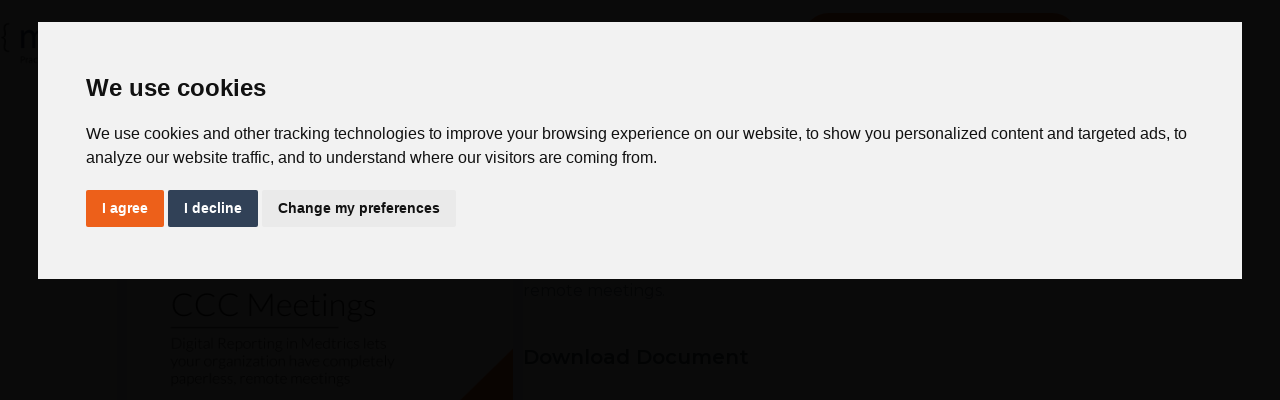

--- FILE ---
content_type: text/html
request_url: https://www.medtricslab.com/documents/virtual-ccc-meetings-with-medtrics
body_size: 15280
content:
<!DOCTYPE html><!-- Last Published: Fri Jan 16 2026 17:48:14 GMT+0000 (Coordinated Universal Time) --><html data-wf-domain="www.medtricslab.com" data-wf-page="64f133747058c772d78509bd" data-wf-site="5ed8c61e82212cc05b289f4e" data-wf-collection="64f133747058c772d78509a7" data-wf-item-slug="virtual-ccc-meetings-with-medtrics"><head><meta charset="utf-8"/><title>Virtual CCC Meetings With Medtrics - Documents - Medtrics</title><meta content="Digital Reporting in Medtrics lets your organization have completely paperless, remote meetings." name="description"/><meta content="https://cdn.prod.website-files.com/5ed8c61f8180651bcb847d11/6050ced64a70e6c1b6e25ba5_Frame%202%20(2).png" property="og:image"/><meta content="https://cdn.prod.website-files.com/5ed8c61f8180651bcb847d11/6050ced64a70e6c1b6e25ba5_Frame%202%20(2).png" property="twitter:image"/><meta content="width=device-width, initial-scale=1" name="viewport"/><meta content="google-site-verification=6TFBP99xvCAUB9oS5opxcA8uE2CdSBRCGOQBwGQnUEQ" name="google-site-verification"/><link href="https://cdn.prod.website-files.com/5ed8c61e82212cc05b289f4e/css/medtrics.webflow.shared.654fc4b99.css" rel="stylesheet" type="text/css" integrity="sha384-ZU/EuZaGfuBSlCTC85Kbd6PbsgWlsgZ6bAb0Z7TV5tUiJfxY62Lgmfzu7JK5J0MG" crossorigin="anonymous"/><link href="https://fonts.googleapis.com" rel="preconnect"/><link href="https://fonts.gstatic.com" rel="preconnect" crossorigin="anonymous"/><script src="https://ajax.googleapis.com/ajax/libs/webfont/1.6.26/webfont.js" type="text/javascript"></script><script type="text/javascript">WebFont.load({  google: {    families: ["Montserrat:100,100italic,200,200italic,300,300italic,400,400italic,500,500italic,600,600italic,700,700italic,800,800italic,900,900italic","Lato:100,100italic,300,300italic,400,400italic,700,700italic,900,900italic","Fira Sans:200,300,regular,500,600,700,800,900","Inter:100,200,300,regular,500,600,700,800,900"]  }});</script><script type="text/javascript">!function(o,c){var n=c.documentElement,t=" w-mod-";n.className+=t+"js",("ontouchstart"in o||o.DocumentTouch&&c instanceof DocumentTouch)&&(n.className+=t+"touch")}(window,document);</script><link href="https://cdn.prod.website-files.com/5ed8c61e82212cc05b289f4e/5ede119f62e6956f885b2d27_favicon.png" rel="shortcut icon" type="image/x-icon"/><link href="https://cdn.prod.website-files.com/5ed8c61e82212cc05b289f4e/5ede11a388219c0189b22124_favicon-med.png" rel="apple-touch-icon"/><script async="" src="https://www.googletagmanager.com/gtag/js?id=UA-89070452-6"></script><script type="text/javascript">window.dataLayer = window.dataLayer || [];function gtag(){dataLayer.push(arguments);}gtag('js', new Date());gtag('config', 'UA-89070452-6', {'anonymize_ip': false});</script><script async="" src="https://www.googletagmanager.com/gtag/js?id=G-Q6Y5TQYPFN"></script><script type="text/javascript">window.dataLayer = window.dataLayer || [];function gtag(){dataLayer.push(arguments);}gtag('set', 'developer_id.dZGVlNj', true);gtag('js', new Date());gtag('config', 'G-Q6Y5TQYPFN');</script><script type='text/javascript' src='https://platform-api.sharethis.com/js/sharethis.js#property=5f9016527b98610012442428&product=inline-share-buttons' async='async'></script>

<!-- Cookie Consent by TermsFeed https://www.TermsFeed.com -->
<script type="text/javascript" src="https://www.termsfeed.com/public/cookie-consent/4.1.0/cookie-consent.js" charset="UTF-8"></script>
<script type="text/javascript" charset="UTF-8">
document.addEventListener('DOMContentLoaded', function () {
cookieconsent.run({"notice_banner_type":"interstitial","consent_type":"express","palette":"light","language":"en","page_load_consent_levels":["strictly-necessary"],"notice_banner_reject_button_hide":false,"preferences_center_close_button_hide":false,"page_refresh_confirmation_buttons":false,"website_name":"MedtricsLab","website_privacy_policy_url":"https://www.medtricslab.com/privacy-policy"});
});
</script>

<!-- Unnamed script -->
<script type="text/plain" data-cookie-consent="tracking" async src="https://www.googletagmanager.com/gtag/js?id=GTM-5Z4QJJ6"></script>
<script type="text/plain" data-cookie-consent="tracking">
   window.dataLayer = window.dataLayer || [];
   function gtag(){dataLayer.push(arguments);}
   gtag('js', new Date());
   gtag('config', 'GTM-5Z4QJJ6');
</script>
<!-- end of Unnamed script-->

<noscript>Free cookie consent management tool by <a href="https://www.termsfeed.com/">TermsFeed</a></noscript>
<!-- End Cookie Consent by TermsFeed https://www.TermsFeed.com -->

<!-- form page URL -->
<script>
  document.addEventListener("DOMContentLoaded", function() {
    var urlField = document.getElementById('hiddenKey02');
    if (urlField) {
      urlField.value = window.location.pathname;
    }
  });
</script>


<!-- Mailchimp integration -->
<script id="mcjs">!function(c,h,i,m,p){m=c.createElement(h),p=c.getElementsByTagName(h)[0],m.async=1,m.src=i,p.parentNode.insertBefore(m,p)}(document,"script","https://chimpstatic.com/mcjs-connected/js/users/0afd56a8a6d2b8dad4a5e1820/e6f45c59d0387ee73adcc0727.js");</script>

<!-- Google tag (gtag.js) -->
<script async src="https://www.googletagmanager.com/gtag/js?id=AW-942728953"></script>
<script>
window.dataLayer = window.dataLayer || [];
function gtag(){dataLayer.push(arguments);}
gtag('js', new Date());
gtag('config', 'AW-942728953');
</script></head><body><div data-collapse="small" data-animation="default" data-duration="400" data-easing="ease" data-easing2="ease" role="banner" class="navigation w-nav"><div class="navigation-bg invisible"></div><div class="navigation-bg-dropdown"></div><div class="container"><div class="navigation-wrap"><a href="/" class="logo-link w-nav-brand"><img src="https://cdn.prod.website-files.com/5ed8c61e82212cc05b289f4e/6463ee6cbb4bc951c0df77a3_medtrics_logo.png" alt="Medtrics Logo" class="logo-image"/></a><div class="menu"><div class="div-block-11"><div class="div-block-104"><nav role="navigation" class="navigation-items w-nav-menu"><div class="item-wrap dshadow"><a href="/" class="navigation-link w-nav-link">Home</a><div class="dropwdown-item-wrap"><div data-hover="true" data-delay="0" class="dropdown dark-text w-dropdown"><div class="dropdown-toggle w-dropdown-toggle"><div class="drop-arrow-plain w-icon-dropdown-toggle"></div><div>Use Cases</div></div><nav class="dropdown-list w-dropdown-list"><div class="dropdown-bridge"></div><div class="dropdown-shadow"></div><div class="dropdown-list-full-wrapper auto"><div class="navigation-drop-container"><div class="menu-grid"><div id="w-node-_68f3106e-d1a4-986f-a104-ab829ca1f3bf-9ca1f33e" class="menu-grid menu-right"><div id="w-node-_68f3106e-d1a4-986f-a104-ab829ca1f3c0-9ca1f33e" class="menu-sub-header-wrap"><h6 class="menu-sub-heading">Use Cases</h6></div><div id="w-node-cd503200-44eb-6096-5cb7-133e73ecd8a4-9ca1f33e" class="w-dyn-list"><div role="list" class="menu-grid _2-column w-dyn-items"><div id="w-node-cd503200-44eb-6096-5cb7-133e73ecd8a6-9ca1f33e" role="listitem" class="collection-item-2 w-dyn-item"><a href="/use-cases/undergraduate-medical-education" class="navigation-link-block w-inline-block"><div class="nav-content-wrap"><div class="nav-title">Undergraduate Medical Education</div><div class="nav-link-details hide-on-mb">One platform to manage academic and administrative workflow within a medical school</div></div></a></div><div id="w-node-cd503200-44eb-6096-5cb7-133e73ecd8a6-9ca1f33e" role="listitem" class="collection-item-2 w-dyn-item"><a href="/use-cases/graduate-medical-education" class="navigation-link-block w-inline-block"><div class="nav-content-wrap"><div class="nav-title">Graduate Medical Education</div><div class="nav-link-details hide-on-mb">Residency and fellowship management system for the digital native physician</div></div></a></div><div id="w-node-cd503200-44eb-6096-5cb7-133e73ecd8a6-9ca1f33e" role="listitem" class="collection-item-2 w-dyn-item"><a href="/use-cases/nursing" class="navigation-link-block w-inline-block"><div class="nav-content-wrap"><div class="nav-title">Nursing: Undergraduate &amp; Graduate</div><div class="nav-link-details hide-on-mb">For BSN, MSN, and DNP education management</div></div></a></div><div id="w-node-cd503200-44eb-6096-5cb7-133e73ecd8a6-9ca1f33e" role="listitem" class="collection-item-2 w-dyn-item"><a href="/use-cases/allied-health" class="navigation-link-block w-inline-block"><div class="nav-content-wrap"><div class="nav-title">Allied Health</div><div class="nav-link-details hide-on-mb">Simplify program administration, improve learning outcomes, and ensure institutional oversight.</div></div></a></div><div id="w-node-cd503200-44eb-6096-5cb7-133e73ecd8a6-9ca1f33e" role="listitem" class="collection-item-2 w-dyn-item"><a href="/use-cases/veterinary-education" class="navigation-link-block w-inline-block"><div class="nav-content-wrap"><div class="nav-title">Veterinary Education</div><div class="nav-link-details hide-on-mb">A comprehensive platform tailor-made for the demands of multi-site and multi-species education.</div></div></a></div><div id="w-node-cd503200-44eb-6096-5cb7-133e73ecd8a6-9ca1f33e" role="listitem" class="collection-item-2 w-dyn-item"><a href="/use-cases/clinical-practice" class="navigation-link-block w-inline-block"><div class="nav-content-wrap"><div class="nav-title">Clinical Practice</div><div class="nav-link-details hide-on-mb">For clinical use in hospitals and outpatient practice.</div></div></a></div></div></div></div><div id="w-node-_68f3106e-d1a4-986f-a104-ab829ca1f3ab-9ca1f33e" class="menu-grid menu-left menu-color-block"><div id="w-node-_68f3106e-d1a4-986f-a104-ab829ca1f3ac-9ca1f33e" class="menu-sub-header-wrap"><h6 class="menu-sub-heading">More Than Software</h6></div><a id="w-node-_5c12172e-405e-c5e0-8956-9912493c1e5e-9ca1f33e" href="/enterprise" class="navigation-link-block w-inline-block"><div class="nav-content-wrap"><div class="nav-title">Integrations &amp; Data Security</div><div class="nav-link-details hide-on-mb">Medtrics can be integrated with a variety of external software. Our system provides the highest level of data security.<br/></div></div></a><a id="w-node-_41b78268-8019-b40c-4210-cef33e296a97-9ca1f33e" href="/customer-success" class="navigation-link-block w-inline-block"><div class="nav-content-wrap"><div class="nav-title">Customer Success</div><div class="nav-link-details hide-on-mb">Learn how our customer success and support teams add value to your organization.<br/></div></div></a></div></div></div><div class="navigation-bottom-bar"><a href="/use-cases" class="large-link w-inline-block"><div>Use Cases Overview</div></a></div></div></nav></div><div data-hover="true" data-delay="0" class="dropdown dark-text w-dropdown"><div class="dropdown-toggle w-dropdown-toggle"><div class="drop-arrow-plain w-icon-dropdown-toggle"></div><div>Features</div></div><nav class="dropdown-list w-dropdown-list"><div class="dropdown-bridge"></div><div class="dropdown-shadow"></div><div class="dropdown-list-full-wrapper auto"><div class="navigation-drop-container"><div class="collection-list-wrapper-5 w-dyn-list"><div role="list" class="menu-grid mobile-col-responsive w-dyn-items"><div id="w-node-_390d3027-ef9f-5bdc-69d6-a98d1c254e89-9ca1f33e" role="listitem" class="collection-item-2 w-dyn-item"><a href="/features/calendar-and-attendance" class="navigation-link-block features-nav-item w-inline-block"><div class="nav-content-wrap"><div class="div-block-85"><img alt="" src="https://cdn.prod.website-files.com/5ed8c61f8180651bcb847d11/5f3bd0d8140b1f8d773c983d_icon_calendar.svg" class="menu-feature-icons"/><div class="nav-title no-bottom-margin">Calendar &amp; Attendance</div></div></div></a></div><div id="w-node-_390d3027-ef9f-5bdc-69d6-a98d1c254e89-9ca1f33e" role="listitem" class="collection-item-2 w-dyn-item"><a href="/features/cases-logs" class="navigation-link-block features-nav-item w-inline-block"><div class="nav-content-wrap"><div class="div-block-85"><img alt="" src="https://cdn.prod.website-files.com/5ed8c61f8180651bcb847d11/5f747f1a2f8dad116d6e9ad5_icons_case-logs.svg" class="menu-feature-icons"/><div class="nav-title no-bottom-margin">Case Logs</div></div></div></a></div><div id="w-node-_390d3027-ef9f-5bdc-69d6-a98d1c254e89-9ca1f33e" role="listitem" class="collection-item-2 w-dyn-item"><a href="/features/clinical-schedules" class="navigation-link-block features-nav-item w-inline-block"><div class="nav-content-wrap"><div class="div-block-85"><img alt="" src="https://cdn.prod.website-files.com/5ed8c61f8180651bcb847d11/5f747ff401d3a52079bb7305_icons_duty-hours.svg" class="menu-feature-icons"/><div class="nav-title no-bottom-margin">Clinical Schedules</div></div></div></a></div><div id="w-node-_390d3027-ef9f-5bdc-69d6-a98d1c254e89-9ca1f33e" role="listitem" class="collection-item-2 w-dyn-item"><a href="/features/curriculum-map" class="navigation-link-block features-nav-item w-inline-block"><div class="nav-content-wrap"><div class="div-block-85"><img alt="" src="https://cdn.prod.website-files.com/5ed8c61f8180651bcb847d11/5f747f05a81c90ba75992e00_icons_curriculum-dev-2.svg" class="menu-feature-icons"/><div class="nav-title no-bottom-margin">Curriculum Mapping</div></div></div></a></div><div id="w-node-_390d3027-ef9f-5bdc-69d6-a98d1c254e89-9ca1f33e" role="listitem" class="collection-item-2 w-dyn-item"><a href="/features/forms-and-evaluations" class="navigation-link-block features-nav-item w-inline-block"><div class="nav-content-wrap"><div class="div-block-85"><img alt="" src="https://cdn.prod.website-files.com/5ed8c61f8180651bcb847d11/5f3bf4930979b797e8a2ecde_icon_milestones.svg" class="menu-feature-icons"/><div class="nav-title no-bottom-margin">Evaluations &amp; Assessments</div></div></div></a></div><div id="w-node-_390d3027-ef9f-5bdc-69d6-a98d1c254e89-9ca1f33e" role="listitem" class="collection-item-2 w-dyn-item"><a href="/features/iris-cost-reports" class="navigation-link-block features-nav-item w-inline-block"><div class="nav-content-wrap"><div class="div-block-85"><img alt="" src="https://cdn.prod.website-files.com/5ed8c61f8180651bcb847d11/5f3bf4da7450d7098a94648e_icon_iris-billing.svg" class="menu-feature-icons"/><div class="nav-title no-bottom-margin">IRIS Cost Reports</div></div></div></a></div><div id="w-node-_390d3027-ef9f-5bdc-69d6-a98d1c254e89-9ca1f33e" role="listitem" class="collection-item-2 w-dyn-item"><a href="/features/mspe" class="navigation-link-block features-nav-item w-inline-block"><div class="nav-content-wrap"><div class="div-block-85"><img alt="" src="https://cdn.prod.website-files.com/5ed8c61f8180651bcb847d11/62fd23129523f40c596a6e34_MSPE_Icon.svg" class="menu-feature-icons"/><div class="nav-title no-bottom-margin">MSPE Automation</div></div></div></a></div><div id="w-node-_390d3027-ef9f-5bdc-69d6-a98d1c254e89-9ca1f33e" role="listitem" class="collection-item-2 w-dyn-item"><a href="/features/new-hire-onboarding" class="navigation-link-block features-nav-item w-inline-block"><div class="nav-content-wrap"><div class="div-block-85"><img alt="" src="https://cdn.prod.website-files.com/5ed8c61f8180651bcb847d11/5f3bcc24a2fb70e0074c5f7f_icon_onboarding.svg" class="menu-feature-icons"/><div class="nav-title no-bottom-margin">New Hire Onboarding</div></div></div></a></div><div id="w-node-_390d3027-ef9f-5bdc-69d6-a98d1c254e89-9ca1f33e" role="listitem" class="collection-item-2 w-dyn-item"><a href="/features/resources" class="navigation-link-block features-nav-item w-inline-block"><div class="nav-content-wrap"><div class="div-block-85"><img alt="" src="https://cdn.prod.website-files.com/5ed8c61f8180651bcb847d11/5f3bf57659e344798e819b68_icon_document-management.svg" class="menu-feature-icons"/><div class="nav-title no-bottom-margin">Resources</div></div></div></a></div><div id="w-node-_390d3027-ef9f-5bdc-69d6-a98d1c254e89-9ca1f33e" role="listitem" class="collection-item-2 w-dyn-item"><a href="/features/trainee-and-faculty-portfolios" class="navigation-link-block features-nav-item w-inline-block"><div class="nav-content-wrap"><div class="div-block-85"><img alt="" src="https://cdn.prod.website-files.com/5ed8c61f8180651bcb847d11/5f747f3f3c1919145515fd7a_icons_trainee-portfolios.svg" class="menu-feature-icons"/><div class="nav-title no-bottom-margin">Trainee and Faculty Portfolios</div></div></div></a></div><div id="w-node-_390d3027-ef9f-5bdc-69d6-a98d1c254e89-9ca1f33e" role="listitem" class="collection-item-2 w-dyn-item"><a href="/features/work-hours-management" class="navigation-link-block features-nav-item w-inline-block"><div class="nav-content-wrap"><div class="div-block-85"><img alt="" src="https://cdn.prod.website-files.com/5ed8c61f8180651bcb847d11/5f3bf5c59725146a3a75945b_icon_evaluations.svg" class="menu-feature-icons"/><div class="nav-title no-bottom-margin">Work Hours Management</div></div></div></a></div></div></div></div><div class="navigation-bottom-bar"><a href="/features" class="large-link w-inline-block"><div>All Features Overview</div></a></div></div></nav></div><div data-hover="true" data-delay="0" class="dropdown dark-text w-dropdown"><div class="dropdown-toggle w-dropdown-toggle"><div class="drop-arrow-plain w-icon-dropdown-toggle"></div><div>About</div></div><nav class="dropdown-list w-dropdown-list"><div class="dropdown-bridge"></div><div class="dropdown-shadow"></div><div class="dropdown-list-full-wrapper auto"><div class="navigation-drop-container"><a href="/about/clients" class="navigation-link">Clients</a></div><div class="navigation-bottom-bar"><a href="/about" class="large-link w-inline-block"><div>Team</div></a></div></div></nav></div><div data-hover="true" data-delay="150" class="dropdown dark-text hidden w-dropdown"><div class="dropdown-toggle w-dropdown-toggle"><div class="drop-arrow-plain w-icon-dropdown-toggle"></div><div>Resources</div></div><nav class="dropdown-list w-dropdown-list"><div class="dropdown-bridge"></div><div class="dropdown-shadow"></div><div class="dropdown-list-full-wrapper"><div class="navigation-drop-container"><div class="menu-grid"><a href="#" class="navigation-link-block w-inline-block"><div class="nav-content-wrap"><div class="div-block-85 minus-bottom"><img src="https://cdn.prod.website-files.com/plugins/Basic/assets/placeholder.60f9b1840c.svg" alt="" class="image-16"/><div class="nav-title">Case Studies</div></div><div class="nav-link-details">This is some text inside of a div block.</div></div></a><a href="#" class="navigation-link-block w-inline-block"><div class="nav-content-wrap"><div class="div-block-85 minus-bottom"><img src="https://cdn.prod.website-files.com/plugins/Basic/assets/placeholder.60f9b1840c.svg" alt="" class="image-16"/><div class="nav-title">Documents</div></div><div class="nav-link-details">This is some text inside of a div block.</div></div></a><a href="#" class="navigation-link-block w-inline-block"><div class="nav-content-wrap"><div class="div-block-85 minus-bottom"><img src="https://cdn.prod.website-files.com/plugins/Basic/assets/placeholder.60f9b1840c.svg" alt="" class="image-16"/><div class="nav-title">Webinars</div></div><div class="nav-link-details">This is some text inside of a div block.</div></div></a></div></div><div class="navigation-bottom-bar"><a href="/features" class="large-link w-inline-block"><div>View All Resources</div></a></div></div></nav></div></div><a href="/resources" class="navigation-link w-nav-link">Resources</a><a href="/about" class="navigation-link hide w-nav-link">About</a><a href="/blog" class="navigation-link last-nav w-nav-link">Blog</a></div><a id="request-nav-btn" href="/request-free-consultation" class="w-inline-block w-clearfix"><div data-w-id="68f3106e-d1a4-986f-a104-ab829ca1f407" class="button bg-primary nav-demo-button"><div>Request Free Consultation</div></div></a></nav></div><div class="menu-button w-nav-button"><img src="https://cdn.prod.website-files.com/5ed8c61e82212cc05b289f4e/5ed8c61f8180650035847d16_menu-icon.png" width="22" alt="" class="menu-icon"/></div></div></div></div></div><div class="overlay"><div class="div-block-93"><div class="overlay-wrap"><div class="div-block-87"><div id="w-node-cc1e5b8d-20b1-ce2a-de5d-796d3e871571-9ca1f33e" class="column-1"><div><h4 class="white-text">Schedule a Consultation with Our Experts</h4><div id="" class="div-block-90"><ul role="list"><li>Discuss your priorities and current processes</li><li>Determine what Medtrics Features would be most beneficial for your goals</li><li>Discuss how your unique workflows could live in the Medtrics platform.</li></ul></div></div><div><h4 class="white-text">Or Reach Out Via</h4><p class="white-text">If you&#x27;d like to call or email us to arrange a demo, use the details below.<br/></p><div class="div-block-90"><a href="tel:+1(800)528-4718" class="div-block-88 w-inline-block"><img src="https://cdn.prod.website-files.com/5ed8c61e82212cc05b289f4e/5f490b1a51229e27f6293059_phone%20(1).svg" loading="lazy" alt="" class="image-18"/><h6 class="white-text _5-top-bottom">+1 (800) 528-4718</h6></a><a href="mailto:hello@medtricslab.com?subject=I&#x27;d%20like%20to%20demo%20the%20Medtrics%20app" class="div-block-88 w-inline-block"><img src="https://cdn.prod.website-files.com/5ed8c61e82212cc05b289f4e/5f490c688a5c306e7f0221b0_mail.svg" loading="lazy" alt="" class="image-18"/><h6 class="white-text _5-top-bottom">hello@medtricslab.com</h6></a></div></div><a id="w-node-_91c862d2-2ba3-f83a-dc22-167d1055248e-9ca1f33e" data-w-id="91c862d2-2ba3-f83a-dc22-167d1055248e" href="/contact-us" class="button w-button">Contact Us</a></div><div id="w-node-cc1e5b8d-20b1-ce2a-de5d-796d3e87153f-9ca1f33e" class="column-2 white-bg"><div class="div-block-94"><h4>Let’s get your consultation scheduled</h4><div class="form-block w-form"><form id="wf-form-Request-Demo-Overlay" name="wf-form-Request-Demo-Overlay" data-name="Request Demo (Overlay)" method="get" class="form w-clearfix" data-wf-page-id="64f133747058c772d78509bd" data-wf-element-id="cc1e5b8d-20b1-ce2a-de5d-796d3e871546"><div id="w-node-cc1e5b8d-20b1-ce2a-de5d-796d3e871547-9ca1f33e" class="form-item"><label for="email" class="field-label">Full name*</label><div class="text-input__field-wrapper"><input class="text-input w-input" maxlength="256" name="Name" data-name="Name" placeholder="John Doe" type="text" id="Name-3" required=""/></div></div><div id="w-node-cc1e5b8d-20b1-ce2a-de5d-796d3e87154c-9ca1f33e" class="form-item"><label for="email" class="field-label">Institution / Organization*</label><div class="text-input__field-wrapper"><input class="text-input w-input" maxlength="256" name="Company" data-name="Company" placeholder="Institution/Organization*" type="text" id="Company-3"/></div></div><div id="w-node-cc1e5b8d-20b1-ce2a-de5d-796d3e871551-9ca1f33e" class="form-item"><label for="email" class="field-label">Email*</label><div class="text-input__field-wrapper"><input class="text-input w-input" maxlength="256" name="Email-Address" data-name="Email Address" placeholder="example@email.com" type="email" id="Email-Address-6" required=""/></div></div><div id="w-node-cc1e5b8d-20b1-ce2a-de5d-796d3e871556-9ca1f33e" class="form-item"><label for="email" class="field-label">Phone*</label><div class="text-input__field-wrapper"><input class="text-input w-input" maxlength="256" name="Phone-Number" data-name="Phone Number" placeholder="### - ### - ####" type="tel" id="Phone-Number-3" required=""/></div></div><div id="w-node-cc1e5b8d-20b1-ce2a-de5d-796d3e87155b-9ca1f33e" class="form-item"><div class="select"><label for="field" id="w-node-f2091fc0-5fb2-e56e-d6d4-b169a6548b8c-9ca1f33e" class="field-label">How did you hear about us?</label><div class="select-input__wrapper"><select id="How-did-you-hear-about-us" name="How-did-you-hear-about-us" data-name="How did you hear about us?" class="select-input w-select"><option value="Google">Google</option><option value="Linkedin">Linkedin</option><option value="Other">Other</option><option value="From a college">From a college</option></select></div><div class="hidden-field"><div class="w-embed"><input type="hidden" class="sourceLogging" id="hiddenKey02" name="formUrl1" data-name="Page URL" value=""></div></div></div></div><input type="submit" data-wait="Please wait..." id="book-consultation" class="button bg-primary w-node-cc1e5b8d-20b1-ce2a-de5d-796d3e871564-9ca1f33e w-button" value="Book Consultation"/></form><div class="success-message-2 extra-top-margin white-text w-form-done"><div class="text-block-11">Thank you! Your submission has been received. <br/>A member of our team will be in touch soon.</div><div class="html-embed w-embed w-script"><!-- Calendly button widget begin -->
<link href="https://assets.calendly.com/assets/external/widget.css" rel="stylesheet">
<script src="https://assets.calendly.com/assets/external/widget.js" type="text/javascript"></script>
<style>
.calendly-overlay{
	background-color: rgba(49, 65, 87, 0.9);
}
.calendly-overlay .calendly-popup {
	max-width:100%;
  width:100%;
  }
</style>
<a href="" class="button bg-primary" tabindex="0" style="outline: none;" onclick="Calendly.initPopupWidget({url: 'https://calendly.com/medtricslab/30min'});return false;"><div class="icon-link-text">Schedule Demo</div></a>
<!-- Calendly button widget end --></div><div class="div-block-95"><div class="text-block-12">Schedule your demo using the link below, otherwise we will arrange a date via email.</div></div></div><div class="error-message v2 w-form-fail"><div>Oops! Something went wrong while submitting the form. Please check the information and try again.</div></div></div></div></div><div id="w-node-cc1e5b8d-20b1-ce2a-de5d-796d3e871580-9ca1f33e" class="column-3"><article class="div-block-155"><div data-delay="4000" data-animation="slide" class="slider-5 w-slider" data-autoplay="true" data-easing="ease" data-hide-arrows="true" data-disable-swipe="false" data-autoplay-limit="0" data-nav-spacing="3" data-duration="500" data-infinite="true"><div class="w-slider-mask"><div class="slide-4 w-slide"><div class="div-block-156"><blockquote class="block-quote-padding"><span class="text-span-2">Medtrics was created to be flexible and to change with the needs of the medical education community.<br/>‍</span><br/><strong>Edgar Poe | Director Michigan State University</strong></blockquote></div></div></div><div class="left-arrow-4 w-slider-arrow-left"><div class="w-icon-slider-left"></div></div><div class="right-arrow-4 w-slider-arrow-right"><div class="w-icon-slider-right"></div></div><div class="w-slider-nav w-slider-nav-invert w-round"></div></div></article></div></div><div class="container-overlay"></div></div></div><img src="https://cdn.prod.website-files.com/5ed8c61e82212cc05b289f4e/5f49094093a8187b1abd5d67_close.svg" loading="lazy" data-w-id="cc1e5b8d-20b1-ce2a-de5d-796d3e8715c0" alt="" class="image-17"/></div><script src="https://jm-public-assets.s3.us-east-1.amazonaws.com/js/joomo_utm_tracker.js" type="text/javascript"></script></div><div id="download" class="header-banner case-study-header bg-3"><div class="container"><div class="div-block-44"><img alt="" src="https://cdn.prod.website-files.com/5ed8c61f8180651bcb847d11/601c17cc58d24d85a5633d50_1-Cover.png" sizes="100vw" srcset="https://cdn.prod.website-files.com/5ed8c61f8180651bcb847d11/601c17cc58d24d85a5633d50_1-Cover-p-800.png 800w, https://cdn.prod.website-files.com/5ed8c61f8180651bcb847d11/601c17cc58d24d85a5633d50_1-Cover.png 850w" class="case-study-img-main whitepaper"/><div class="div-block-45"><a href="/resources/documents" class="label-2 solutions-label orange-label w-inline-block"><div class="label-text-2">Resources - Document</div></a><div class="div-block-38"><h1 class="case-study-title">Virtual CCC Meetings With Medtrics</h1></div><div class="div-block-38"><div class="paragraph-light">Digital Reporting in Medtrics lets your organization have completely paperless, remote meetings.</div></div><div class="form-top-margin"><h5 class="semi-bold">Download Document</h5><div class="form-block auto-height w-form"><form id="wf-form-Download-Document" name="wf-form-Download-Document" data-name="Download Document" method="post" class="form case-study-form" data-wf-page-id="64f133747058c772d78509bd" data-wf-element-id="1b04db75-1605-4e61-9b42-4adab12dac43"><div style="opacity:0" class="download-border"></div><div class="form-item"><div class="hidden-field"><div class="w-embed"><input type="hidden" name="Document" data-name="Document" id="Document" value="Virtual CCC Meetings With Medtrics"></div></div><div class="hidden-field"><div class="w-embed"><input type="hidden" name="Image" data-name="Image" id="Image" value="https://cdn.prod.website-files.com/5ed8c61f8180651bcb847d11/601c17cc58d24d85a5633d50_1-Cover.png"></div></div><div class="hidden-field"><div class="w-embed"><input type="hidden" name="Download" data-name="Download" id="Download" value="https://cdn.prod.website-files.com/5ed8c61f8180651bcb847d11/601d8014855eea995863ffb7_Virtual%20CCC%20Meetings%20in%20Medtrics%20(2).pdf" /></div></div><div class="hidden-field"><div class="w-embed"><input type="hidden" name="Heading" data-name="Heading" id="Heading" value="" /></div></div><div class="hidden-field"><div class="w-embed"><input type="hidden" name="Overview" data-name="Overview" id="Overview" value="Digital Reporting in Medtrics lets your organization have completely paperless, remote meetings." /></div></div><label for="email" class="field-label">First Name</label><div class="text-input__field-wrapper"><input class="text-input w-input" maxlength="256" name="First-Name" data-name="First Name" placeholder="Enter your first name" type="text" id="First-Name" required=""/></div></div><div class="form-item"><div class="hidden-field"><div class="w-embed"><input type="hidden" name="Document" data-name="Document" id="Document" value="Virtual CCC Meetings With Medtrics"></div></div><label for="email" class="field-label">Last Name</label><div class="text-input__field-wrapper"><input class="text-input w-input" maxlength="256" name="Last-Name" data-name="Last Name" placeholder="Enter your last name" type="text" id="Last-Name" required=""/></div></div><div class="form-item"><label for="email" class="field-label">Company Name</label><div class="text-input__field-wrapper"><input class="text-input w-input" maxlength="256" name="Company" data-name="Company" placeholder="Enter your company name" type="text" id="Company"/></div></div><div id="w-node-_1b04db75-1605-4e61-9b42-4adab12dac4e-d78509bd" class="form-item"><label for="email" class="field-label">Email Address</label><div class="text-input__field-wrapper"><input class="text-input w-input" maxlength="256" name="Email-Address" data-name="Email Address" placeholder="Enter your email address" type="email" id="Email-Address" required=""/></div></div><div class="div-block-39 more-top-space"><input type="submit" data-wait="Please wait..." class="button bg-primary full-width w-button" value="Submit To Download"/></div></form><div class="success-message-2 dark-text med-weight w-form-done"><div class="text-block">Thank you for your interest! The file has been successfully sent to your email and is ready to be downloaded.</div><div class="div-block-95"><a href="https://cdn.prod.website-files.com/5ed8c61f8180651bcb847d11/601d8014855eea995863ffb7_Virtual%20CCC%20Meetings%20in%20Medtrics%20(2).pdf" target="_blank" class="button cc-jumbo-button w-button">Download Document</a></div></div><div class="w-form-fail"><div>Oops! Something went wrong while submitting the form.</div></div></div></div></div></div></div></div><div class="page-section no-top-bottom"><div class="case-study-fixed-bar"><div class="container"><div class="div-block-48"><div class="div-block-49"><div class="label-text-2">Document Topic</div><p class="paragraph-3">Using Medtrics to Facilitate Virtual CCC Meetings</p></div><div id="w-node-f1d302f4-198f-c49b-35cd-a5a6a669c0cd-d78509bd" class="div-block-49"><div class="label-text-2">Pages</div><p class="paragraph-3 _1px-margin">8</p></div><div id="w-node-f1d302f4-198f-c49b-35cd-a5a6a669c0d2-d78509bd" class="div-block-60"><a href="#download" data-w-id="f1d302f4-198f-c49b-35cd-a5a6a669c0d3" class="small-download-btn orange-btn w-inline-block"><img src="https://cdn.prod.website-files.com/5ed8c61e82212cc05b289f4e/5efeff802cbe90ed018d6b25_download-white.svg" alt="" class="image-8"/><div>Download<span class="hide-on-tb"> Document</span></div></a></div></div></div></div><div class="case-study-body"><div class="container"><div><p class="narrow-body intro-para w-dyn-bind-empty"></p><div class="testimonial narrow-body more-top-bottom-space _60-bottom w-condition-invisible"><div class="testimonial-text"><div class="div-block-33"></div><div class="paragraph-light italic w-dyn-bind-empty w-richtext"></div></div><div class="testimonial-author-info"><div class="testimonial-img-wrap w-condition-invisible"><img src="" loading="lazy" alt="" class="img-full w-dyn-bind-empty"/></div><div class="testimonial-author-text"><div class="testimonial-author w-dyn-bind-empty"></div><div class="author-company-wrap"><div class="testimonial-author w-dyn-bind-empty"></div><div class="testimonial-author author-spacer w-condition-invisible">-</div><a href="#" class="testimonial-author author-link w-dyn-bind-empty"></a></div></div></div></div><div class="custom-rich-text w-richtext"><h4>A Paperless Meeting with Centralized Data in Medtrics</h4><p>Semi-annual clinical competency committee meetings are critical for tracking resident performance and improvement towards their unsupervised practice. The meetings require meticulous planning, actionable data, and a responsive team just to start. Covering everything you need to in this short period of time can seem like an insurmountable task at times, and since time-pressured meetings produce lower-quality decisions, it’s understandable that programs are skeptical of hosting virtual CCC meetings. <br/></p><p>Medtrics provides the tools to have a productive Clinical competency meeting with comparable results to an in-person meeting. Champion data in your system and generate valuable insights to make your team confident for virtual CCC meetings with Medtrics.</p><h4>Getting Ready for the CCC Meeting</h4><p>Medtrics makes it easy for you to share digital reports of residents with your colleagues. The reports in Medtrics range from general overviews with top-level information on each trainee to highly detailed reports that breakdown performance over the academic period. <br/></p><p>To prep your other members for the meeting, we recommend downloading a CCC report for each resident and emailing it to your team. The Medtrics CCC report is a great starting point for evaluating your residents. This report pulls information from many different sources within Medtrics, such as competency performance, rotation schedules, procedure logs, and more, to provide a detailed overview of your trainee. <br/></p><p>We recommend generating this report and sharing it with the different members of your committee about a week before your CCC meeting, so everyone can review each trainee’s summary. </p></div><div class="div-block-77"><img alt="" src="https://cdn.prod.website-files.com/5ed8c61f8180651bcb847d11/601c17d4740f19106ea16c2c_2-Intro.png" sizes="100vw" srcset="https://cdn.prod.website-files.com/5ed8c61f8180651bcb847d11/601c17d4740f19106ea16c2c_2-Intro-p-500.png 500w, https://cdn.prod.website-files.com/5ed8c61f8180651bcb847d11/601c17d4740f19106ea16c2c_2-Intro-p-800.png 800w, https://cdn.prod.website-files.com/5ed8c61f8180651bcb847d11/601c17d4740f19106ea16c2c_2-Intro.png 850w" class="image-14 left"/><img id="w-node-f1d302f4-198f-c49b-35cd-a5a6a669c0f9-d78509bd" alt="" src="https://cdn.prod.website-files.com/5ed8c61f8180651bcb847d11/601c182833a9b005204757e9_3-Preparing-for-Your-Meeting.png" sizes="100vw" srcset="https://cdn.prod.website-files.com/5ed8c61f8180651bcb847d11/601c182833a9b005204757e9_3-Preparing-for-Your-Meeting-p-500.png 500w, https://cdn.prod.website-files.com/5ed8c61f8180651bcb847d11/601c182833a9b005204757e9_3-Preparing-for-Your-Meeting-p-800.png 800w, https://cdn.prod.website-files.com/5ed8c61f8180651bcb847d11/601c182833a9b005204757e9_3-Preparing-for-Your-Meeting.png 850w" class="image-14 right"/><div id="w-node-f1d302f4-198f-c49b-35cd-a5a6a669c0fa-d78509bd" class="caption"><p class="paragraph-light smaller-para w-dyn-bind-empty"></p></div></div><div class="custom-rich-text w-richtext"><h4>Scheduling Your Meeting with Medtrics</h4><p>Since you’re hosting this year’s CCC meeting virtually, you’ll need virtual meeting software to have the meeting. We highly recommend Zoom or Microsoft teams, given their ubiquity and capabilities. </p><p>The important part about any meeting is making sure your team knows when the meeting is and making sure there is a concrete agenda. Luckily, the Medtrics calendar makes it easy to share the CCC meeting with your team. Simply select the day you’re having the meeting, invite the team members, and add the zoom link and agenda to the meeting description. This will make the meeting appear on everyone’s calendar and give them a quick way to access the meeting when the time comes. To provide additional clarity, you could even use your program’s dashboard to send an announcement to your team with preparation items for the meeting. Following this will ensure your team is punctual and prepared for the meeting.</p><h4>Hosting Your Virtual Meeting</h4><p>So, you’ve already shared the CCC reports with your team, scheduled the meeting, and now comes the time for hosting the meeting. If you’ve already made it this far, your team should have a good starting point for evaluating its residents. <br/></p><p>The CCC report should have highlighted any areas to look into further, so now you can use Zoom or Teams screen share technology to review resident information further in Medtrics. We have a variety of reports and graphs available to provide further insight and information for each resident. For evaluation or competency data, we recommend using any/all of the following.</p><p>‍</p></div><div class="div-block-77"><img alt="" src="https://cdn.prod.website-files.com/5ed8c61f8180651bcb847d11/601c182e06a760e27149f594_4-Scheduling-Your-meeting.png" sizes="100vw" srcset="https://cdn.prod.website-files.com/5ed8c61f8180651bcb847d11/601c182e06a760e27149f594_4-Scheduling-Your-meeting-p-500.png 500w, https://cdn.prod.website-files.com/5ed8c61f8180651bcb847d11/601c182e06a760e27149f594_4-Scheduling-Your-meeting.png 850w" class="image-14 left"/><img id="w-node-f1d302f4-198f-c49b-35cd-a5a6a669c106-d78509bd" alt="" src="https://cdn.prod.website-files.com/5ed8c61f8180651bcb847d11/601c18333bc6a27aa46fddd0_5-Hosting-the-meeting.png" sizes="100vw" srcset="https://cdn.prod.website-files.com/5ed8c61f8180651bcb847d11/601c18333bc6a27aa46fddd0_5-Hosting-the-meeting-p-500.png 500w, https://cdn.prod.website-files.com/5ed8c61f8180651bcb847d11/601c18333bc6a27aa46fddd0_5-Hosting-the-meeting-p-800.png 800w, https://cdn.prod.website-files.com/5ed8c61f8180651bcb847d11/601c18333bc6a27aa46fddd0_5-Hosting-the-meeting.png 850w" class="image-14 right"/><div id="w-node-f1d302f4-198f-c49b-35cd-a5a6a669c107-d78509bd" class="caption"><p class="paragraph-light smaller-para w-dyn-bind-empty"></p></div></div><div class="padding-top"><div class="narrow-body last"><h4>Download the full document</h4><p class="paragraph-light w-dyn-bind-empty"></p><a href="#download" data-w-id="f1d302f4-198f-c49b-35cd-a5a6a669c111" class="button bg-primary _20-top w-inline-block"><div>Download Document</div></a></div></div></div></div></div></div><div class="page-section grey-bg"><div class="container"><div class="section-header"><h2 class="section-title">Related Features</h2><div class="fade-in"><div class="paragraph-bigger cc-bigger-white-light">Peruse the variety of features that <br/>Medtrics has to offer.<br/></div></div></div><div class="w-dyn-list"><div role="list" class="div-block-22 w-dyn-items"><div role="listitem" class="collection-item w-dyn-item"><a href="/features-backup/forms-and-evaluations" class="product-card w-inline-block"><div style="background-color:#cdf6d9" class="div-block-24 _1"></div><div class="product-icon-wrap"><div style="background-color:#cdf6d9" class="product-icon-colour-bg"></div><img alt="" src="https://cdn.prod.website-files.com/5ed8c61f8180651bcb847d11/5f3bf4930979b797e8a2ecde_icon_milestones.svg" class="product-icon no-border"/></div><h4 class="heading-5">Evals &amp; Assessments</h4><p class="paragraph-light no-bottom-margin smaller">Evaluations for everyone &amp; everything. Institutional, Program, 360° &amp; more. </p><div class="div-block-25"><img src="https://cdn.prod.website-files.com/5ed8c61e82212cc05b289f4e/5ee0ee2b286c4294b1e67156_line-arrow.svg" alt="" class="image-5"/></div></a></div><div role="listitem" class="collection-item w-dyn-item"><a href="/features-backup/cases-logs" class="product-card w-inline-block"><div style="background-color:#cdf6d9" class="div-block-24 _1"></div><div class="product-icon-wrap"><div style="background-color:#cdf6d9" class="product-icon-colour-bg"></div><img alt="" src="https://cdn.prod.website-files.com/5ed8c61f8180651bcb847d11/5f747f1a2f8dad116d6e9ad5_icons_case-logs.svg" class="product-icon no-border"/></div><h4 class="heading-5">Case Logs</h4><p class="paragraph-light no-bottom-margin smaller">Procedure &amp; Patient logs that are easy to create &amp; share internally.</p><div class="div-block-25"><img src="https://cdn.prod.website-files.com/5ed8c61e82212cc05b289f4e/5ee0ee2b286c4294b1e67156_line-arrow.svg" alt="" class="image-5"/></div></a></div><div role="listitem" class="collection-item w-dyn-item"><a href="/features-backup/work-hours-management" class="product-card w-inline-block"><div style="background-color:#f5b5c3" class="div-block-24 _1"></div><div class="product-icon-wrap"><div style="background-color:#f5b5c3" class="product-icon-colour-bg"></div><img alt="" src="https://cdn.prod.website-files.com/5ed8c61f8180651bcb847d11/5f3bf5c59725146a3a75945b_icon_evaluations.svg" class="product-icon no-border"/></div><h4 class="heading-5">Work Hours Management</h4><p class="paragraph-light no-bottom-margin smaller">Automated work hour logs &amp; violations in compliance with your accrediting body. </p><div class="div-block-25"><img src="https://cdn.prod.website-files.com/5ed8c61e82212cc05b289f4e/5ee0ee2b286c4294b1e67156_line-arrow.svg" alt="" class="image-5"/></div></a></div></div></div><div class="button-holder"><a href="/features" class="button bg-primary w-button">View All Features</a></div></div></div><div class="page-section grey-bg less-top"><div class="container"><div class="section-header"><h2 class="section-title">Other Resources</h2><div class="fade-in"><div class="paragraph-bigger cc-bigger-white-light fade-in">Bookworms &amp; YouTube bingers rejoice! <br/>Check out our content collection.<br/></div></div></div><div><div class="div-block-22 fade-in"><div class="w-dyn-list"><div role="list" class="collection-list-3 w-dyn-items"><div role="listitem" class="collection-item-5 w-dyn-item"><div class="resource-card"><a href="/resources/case-studies" class="label-2 label-colour w-inline-block"><div class="label-text">Case Study</div></a><a href="/case-studies/mspe-automation-at-msu-faster-safer-smarter" class="resource-card-link w-inline-block"><div class="card-img-wrap"><img alt="alt=&quot;&quot;" src="https://cdn.prod.website-files.com/5ed8c61f8180651bcb847d11/685194fa1065e261e4fa2d50_MSUsm.jpg" class="contain-image"/></div><div class="resource-card-content"><div><h5>MSPE Automation at MSU: Faster, Safer, Smarter</h5><p class="paragraph-light">Discover how Michigan State University College of Osteopathic Medicine partnered with Medtrics to pilot an AI-assisted process that improved efficiency and accuracy in MSPE compilation while preserving student voice, evaluator intent, and institutional oversight</p></div><div class="button bg-primary card-btn outline bottom-align"><div>Browse Case Study</div></div></div></a></div></div></div></div><div class="w-dyn-list"><div role="list" class="collection-list-3 w-dyn-items"><div role="listitem" class="collection-item-5 w-dyn-item"><div class="resource-card"><a href="/resources/documents" class="label-2 label-colour w-inline-block"><div class="label-text">Document</div></a><a href="/documents/24-questions-to-ask-before-you-choose-a-veterinary-school-education-management-platform" class="resource-card-link w-inline-block"><div class="card-img-wrap"><img alt="alt=&quot;&quot;" src="https://cdn.prod.website-files.com/5ed8c61f8180651bcb847d11/686c182f4383105025fbc585_Vet2.png" class="image-6"/></div><div class="resource-card-content"><div><h5>24 Questions to Ask Before You Choose a Veterinary School Education Management Platform</h5><p class="paragraph-light">72% of veterinary programs still rely on disconnected tools to manage scheduling, evaluations, and clinical exposure tracking. This guide helps veterinary education teams spot inefficiencies, align on their program’s most pressing needs, and ask the right questions before investing in a new platform.</p></div><div class="button bg-primary card-btn outline bottom-align"><div>View Document</div></div></div></a></div></div></div></div><div class="w-dyn-list"><div role="list" class="collection-list-3 w-dyn-items"><div role="listitem" class="collection-item-5 w-dyn-item"><div class="resource-card"><a href="/resources/case-studies" class="label-2 label-colour w-inline-block"><div class="label-text">Webinar</div></a><a href="/webinars/managing-evaluations-in-graduate-medical-education" class="resource-card-link w-inline-block"><div class="card-img-wrap"><img alt="" src="https://cdn.prod.website-files.com/5ed8c61f8180651bcb847d11/675061e061ae09033e8970cd_EVALS.png" sizes="100vw" srcset="https://cdn.prod.website-files.com/5ed8c61f8180651bcb847d11/675061e061ae09033e8970cd_EVALS-p-500.png 500w, https://cdn.prod.website-files.com/5ed8c61f8180651bcb847d11/675061e061ae09033e8970cd_EVALS-p-800.png 800w, https://cdn.prod.website-files.com/5ed8c61f8180651bcb847d11/675061e061ae09033e8970cd_EVALS-p-1080.png 1080w, https://cdn.prod.website-files.com/5ed8c61f8180651bcb847d11/675061e061ae09033e8970cd_EVALS-p-1600.png 1600w, https://cdn.prod.website-files.com/5ed8c61f8180651bcb847d11/675061e061ae09033e8970cd_EVALS.png 1920w" class="image-6"/></div><div class="resource-card-content"><div><h5>Managing Evaluations in Graduate Medical Education</h5><p class="webinar-date">9/12/2024</p><p class="paragraph-light latest-blog-card-para">In an engaging and practical webinar, Natasha Brocks, owner of GME Admin Insights, teamed up with Medtrics to provide invaluable insights into managing evaluations in Graduate Medical Education (GME). Natasha’s 18+ years of experience in GME helped guide attendees through the complexities of evaluation processes, offering strategies to improve compliance, streamline workflows, and ensure the success of residency programs. Designed for GME coordinators and administrators, this session showcased how evaluation management can shape the future of medical education.</p></div><div class="button bg-primary card-btn outline bottom-align"><div>Webinar Details</div></div></div></a></div></div></div></div></div><div class="button-holder"><a href="/resources" class="button bg-primary w-button">View All Resources</a></div></div></div></div><div class="thin-cta"><div class="container"><div class="div-block-40"><div id="w-node-_695fb816-8132-e398-4d06-c36f428ac14c-428ac149" class="div-block-41"><h2><em>Interested in Learning More?</em></h2></div><div id="w-node-_695fb816-8132-e398-4d06-c36f428ac14f-428ac149" class="form-block-2 w-form"><form id="wf-form-Interested-In-Learning-More" name="wf-form-Interested-In-Learning-More" data-name="Interested In Learning More" method="get" class="form-2" data-wf-page-id="64f133747058c772d78509bd" data-wf-element-id="695fb816-8132-e398-4d06-c36f428ac150"><input class="text-field-2 w-input" maxlength="256" name="Email-Address" data-name="Email Address" placeholder="Enter Your Email Address" type="text" id="Email-Address" required=""/><input type="submit" data-wait="Please wait..." class="button cc-jumbo-button input-btn w-button" value="Book a Consultation"/><div class="hidden-field"><div class="w-embed"><input type="hidden" class="sourceLogging" id="hiddenKey02" name="formUrl1" data-name="Page URL" value=""></div></div></form><div class="success-message-2 w-form-done"><div>Thank you! Your submission has been received, <br/>we will contact you soon to arrange a demo.</div></div><div class="w-form-fail"><div>Oops! Something went wrong while submitting the form.</div></div></div></div></div></div><div class="section-2 footer-section"><div class="wrapper"><div class="w-layout-grid footer-grid"><div id="w-node-_0a21519c-779d-47a5-04ee-e6e47b6d2f29-7b6d2f26" class="footer-info"><a href="#" class="footer-brand w-nav-brand"><img src="https://cdn.prod.website-files.com/5ed8c61e82212cc05b289f4e/5ed8d736ee051320c52ec95b_Medtrics-Logo-White.svg" alt="" class="logo-icon"/></a><a href="tel:+1-800-528-4718" class="footer-link">Contact Our Sales Team <br/>+1 (800) 528-4718</a><p class="footer-body space-top-bottom">2000 Market Street,<br/>Philadelphia, Pennsylvania<br/>19103</p><div class="social-icons-small"><a href="https://www.facebook.com/Medtricslab" target="_blank" class="social-link-small w-inline-block"><img src="https://cdn.prod.website-files.com/5ed8c61e82212cc05b289f4e/5ed8d6cd6d65e01bd0999bf2_facebook.svg" alt="" class="social-icon-small"/></a><a href="https://www.linkedin.com/company/medtrics-lab-llc" target="_blank" class="social-link-small w-inline-block"><img src="https://cdn.prod.website-files.com/5ed8c61e82212cc05b289f4e/5f74a6f0b51e603237491e1c_linkedin-logo.svg" alt="" class="social-icon-small linked-in"/></a><a href="https://twitter.com/medtricslab" target="_blank" class="social-link-small w-inline-block"><img src="https://cdn.prod.website-files.com/5ed8c61e82212cc05b289f4e/5ed8d65cda7d5803d13a6662_twitter-logo-silhouette.svg" alt="" class="social-icon-small"/></a><a href="https://www.youtube.com/channel/UCeVNdSYSy6Kf6BMLbkvbssw" target="_blank" class="social-link-small w-inline-block"><img src="https://cdn.prod.website-files.com/5ed8c61e82212cc05b289f4e/5ed8d6b02fd3974e1e0acc56_youtube.svg" alt="" class="social-icon-small"/></a><a href="https://vimeo.com/user22296357" target="_blank" class="social-link-small w-inline-block"><img src="https://cdn.prod.website-files.com/5ed8c61e82212cc05b289f4e/5f74a7654dd3e41962a8784c_vimeo.svg" alt="" class="social-icon-small"/></a></div></div><div id="w-node-_0a21519c-779d-47a5-04ee-e6e47b6d2f3d-7b6d2f26" class="footer-column"><h6 class="footer-heading">Navigation</h6><a href="/" class="footer-link">Home</a><a href="/use-cases" class="footer-link">Use Cases</a><a href="#" class="footer-link">Features</a><a href="/resources" class="footer-link">Resources</a><a href="/about" class="footer-link">About</a><a href="/blog" class="footer-link">Blog</a><a href="/testimonials" class="footer-link">Testimonials</a><a href="/contact-us" class="footer-link">Contact Us</a></div><div id="w-node-_0a21519c-779d-47a5-04ee-e6e47b6d2f4e-7b6d2f26" class="footer-column"><h6 class="footer-heading">Recent Resources</h6><div class="footer-resource w-dyn-list"><div role="list" class="w-dyn-items"><div role="listitem" class="w-dyn-item"><a href="/case-studies/how-auc-transformed-curriculum-mapping-with-medtrics" class="footer-link">How AUC Transformed Curriculum Mapping with Medtrics</a></div></div></div><div class="footer-resource w-dyn-list"><div role="list" class="w-dyn-items"><div role="listitem" class="w-dyn-item"><a href="/documents/ai-trust-security-checklist" class="footer-link">AI Trust &amp; Security Checklist</a></div></div></div><div class="footer-resource w-dyn-list"><div role="list" class="w-dyn-items"><div role="listitem" class="w-dyn-item"><a href="/webinars/managing-evaluations-in-graduate-medical-education" class="footer-link">Managing Evaluations in Graduate Medical Education</a></div></div></div></div><div id="w-node-_0a21519c-779d-47a5-04ee-e6e47b6d2f64-7b6d2f26" class="footer-column"><h6 class="footer-heading">Recent Articles</h6><div class="footer-resource w-dyn-list"><div role="list" class="w-dyn-items"><div role="listitem" class="w-dyn-item"><a href="/blog/release-notes-october-2025" class="footer-link">Release Notes: October 2025</a></div><div role="listitem" class="w-dyn-item"><a href="/blog/release-notes-september-2025" class="footer-link">Release Notes: September 2025 </a></div><div role="listitem" class="w-dyn-item"><a href="/blog/release-notes-august-2025" class="footer-link">Release Notes: August 2025</a></div></div></div></div><div id="w-node-_0a21519c-779d-47a5-04ee-e6e47b6d2f5b-7b6d2f26" class="footer-column"><h6 class="footer-heading">Contact</h6><a href="/contact-us" class="footer-link">Write To Us</a><a href="/request-free-consultation" class="footer-link">Schedule a Demo</a></div></div><div class="footer-v1-bottom"><div><div class="text-block-2">© 2024 Medtrics</div><div class="text-block-2 footer-spacer">|</div><a href="/privacy-policy" class="link">Privacy Policy</a><div class="text-block-2 footer-spacer">|</div><a href="/terms-of-service" class="link">Terms of Use</a></div><div class="div-block-103"><div class="text-block-2 footer-larger">Made with ❤️ in Philadelphia</div></div><div>Site by <a href="https://www.recapafteruse.co.uk" target="_blank" class="footer-text-link">Recap After Use</a></div></div></div></div><script src="https://d3e54v103j8qbb.cloudfront.net/js/jquery-3.5.1.min.dc5e7f18c8.js?site=5ed8c61e82212cc05b289f4e" type="text/javascript" integrity="sha256-9/aliU8dGd2tb6OSsuzixeV4y/faTqgFtohetphbbj0=" crossorigin="anonymous"></script><script src="https://cdn.prod.website-files.com/5ed8c61e82212cc05b289f4e/js/webflow.schunk.36b8fb49256177c8.js" type="text/javascript" integrity="sha384-4abIlA5/v7XaW1HMXKBgnUuhnjBYJ/Z9C1OSg4OhmVw9O3QeHJ/qJqFBERCDPv7G" crossorigin="anonymous"></script><script src="https://cdn.prod.website-files.com/5ed8c61e82212cc05b289f4e/js/webflow.e6d668d4.468add114163c939.js" type="text/javascript" integrity="sha384-u1lBiOIR5gL8XnqT0d+INhBoJH1YQZuLwkVysOL2E7euRvYfw/ZEXBoQkUhZMf+g" crossorigin="anonymous"></script><!-- Cookie Consent by TermsFeed https://www.TermsFeed.com -->
<script type="text/javascript" src="https://www.termsfeed.com/public/cookie-consent/4.1.0/cookie-consent.js" charset="UTF-8"></script>
<script type="text/javascript" charset="UTF-8">
document.addEventListener('DOMContentLoaded', function () {
cookieconsent.run({"notice_banner_type":"interstitial","consent_type":"express","palette":"light","language":"en","page_load_consent_levels":["strictly-necessary"],"notice_banner_reject_button_hide":false,"preferences_center_close_button_hide":false,"page_refresh_confirmation_buttons":false,"website_name":"MedtricsLab","website_privacy_policy_url":"https://www.medtricslab.com/privacy-policy"});
});
</script>

<script>
  window.intercomSettings = {
    app_id: "oub57upc"
  };
</script>

<script>
// We pre-filled your app ID in the widget URL: 'https://widget.intercom.io/widget/oub57upc'
(function(){var w=window;var ic=w.Intercom;if(typeof ic==="function"){ic('reattach_activator');ic('update',w.intercomSettings);}else{var d=document;var i=function(){i.c(arguments);};i.q=[];i.c=function(args){i.q.push(args);};w.Intercom=i;var l=function(){var s=d.createElement('script');s.type='text/javascript';s.async=true;s.src='https://widget.intercom.io/widget/oub57upc';var x=d.getElementsByTagName('script')[0];x.parentNode.insertBefore(s,x);};if(w.attachEvent){w.attachEvent('onload',l);}else{w.addEventListener('load',l,false);}}})();
</script>

<script>
  document.addEventListener("DOMContentLoaded", function() {
    // Function to initialize Calendly widget and set hidden field value
    function openCalendly() {
      Calendly.initPopupWidget({ url: "https://calendly.com/silvana-medtricslab/30min" });
      document.getElementById('hiddenKey02').value = location.href;
    }

    // Find and update existing <a> tag with the new onclick behavior
    var calendlyButton = document.querySelector('a[href=""]'); // Select the <a> tag by href or other selector
    if (calendlyButton) {
      calendlyButton.onclick = function() {
        openCalendly();
        return false;
      };
    }
  });
</script>


<script type="text/javascript" src="https://assets.calendly.com/assets/external/widget.js"></script>
<style>
  .cc-nb-reject {
    background-color: #314157 !important;
  }
  .cc-nb-okagree {
    background-color: #ed601a !important;
  }
</style>

<!--Tooltip Scripts & Settings-->
<script src="https://unpkg.com/popper.js@1"></script>
<script src="https://unpkg.com/tippy.js@4"></script>
<script>
tippy('.tooltip', {        
 animation: 'fade',    
 duration: 200,      
 arrow: true,          
 delay: [0, 50],      
 arrowType: 'sharp',  
 theme: 'light-border',        
 maxWidth: 220,    
 interactive: true,
})
</script></body></html>

--- FILE ---
content_type: text/css
request_url: https://cdn.prod.website-files.com/5ed8c61e82212cc05b289f4e/css/medtrics.webflow.shared.654fc4b99.css
body_size: 64110
content:
html {
  -webkit-text-size-adjust: 100%;
  -ms-text-size-adjust: 100%;
  font-family: sans-serif;
}

body {
  margin: 0;
}

article, aside, details, figcaption, figure, footer, header, hgroup, main, menu, nav, section, summary {
  display: block;
}

audio, canvas, progress, video {
  vertical-align: baseline;
  display: inline-block;
}

audio:not([controls]) {
  height: 0;
  display: none;
}

[hidden], template {
  display: none;
}

a {
  background-color: #0000;
}

a:active, a:hover {
  outline: 0;
}

abbr[title] {
  border-bottom: 1px dotted;
}

b, strong {
  font-weight: bold;
}

dfn {
  font-style: italic;
}

h1 {
  margin: .67em 0;
  font-size: 2em;
}

mark {
  color: #000;
  background: #ff0;
}

small {
  font-size: 80%;
}

sub, sup {
  vertical-align: baseline;
  font-size: 75%;
  line-height: 0;
  position: relative;
}

sup {
  top: -.5em;
}

sub {
  bottom: -.25em;
}

img {
  border: 0;
}

svg:not(:root) {
  overflow: hidden;
}

hr {
  box-sizing: content-box;
  height: 0;
}

pre {
  overflow: auto;
}

code, kbd, pre, samp {
  font-family: monospace;
  font-size: 1em;
}

button, input, optgroup, select, textarea {
  color: inherit;
  font: inherit;
  margin: 0;
}

button {
  overflow: visible;
}

button, select {
  text-transform: none;
}

button, html input[type="button"], input[type="reset"] {
  -webkit-appearance: button;
  cursor: pointer;
}

button[disabled], html input[disabled] {
  cursor: default;
}

button::-moz-focus-inner, input::-moz-focus-inner {
  border: 0;
  padding: 0;
}

input {
  line-height: normal;
}

input[type="checkbox"], input[type="radio"] {
  box-sizing: border-box;
  padding: 0;
}

input[type="number"]::-webkit-inner-spin-button, input[type="number"]::-webkit-outer-spin-button {
  height: auto;
}

input[type="search"] {
  -webkit-appearance: none;
}

input[type="search"]::-webkit-search-cancel-button, input[type="search"]::-webkit-search-decoration {
  -webkit-appearance: none;
}

legend {
  border: 0;
  padding: 0;
}

textarea {
  overflow: auto;
}

optgroup {
  font-weight: bold;
}

table {
  border-collapse: collapse;
  border-spacing: 0;
}

td, th {
  padding: 0;
}

@font-face {
  font-family: webflow-icons;
  src: url("[data-uri]") format("truetype");
  font-weight: normal;
  font-style: normal;
}

[class^="w-icon-"], [class*=" w-icon-"] {
  speak: none;
  font-variant: normal;
  text-transform: none;
  -webkit-font-smoothing: antialiased;
  -moz-osx-font-smoothing: grayscale;
  font-style: normal;
  font-weight: normal;
  line-height: 1;
  font-family: webflow-icons !important;
}

.w-icon-slider-right:before {
  content: "";
}

.w-icon-slider-left:before {
  content: "";
}

.w-icon-nav-menu:before {
  content: "";
}

.w-icon-arrow-down:before, .w-icon-dropdown-toggle:before {
  content: "";
}

.w-icon-file-upload-remove:before {
  content: "";
}

.w-icon-file-upload-icon:before {
  content: "";
}

* {
  box-sizing: border-box;
}

html {
  height: 100%;
}

body {
  color: #333;
  background-color: #fff;
  min-height: 100%;
  margin: 0;
  font-family: Arial, sans-serif;
  font-size: 14px;
  line-height: 20px;
}

img {
  vertical-align: middle;
  max-width: 100%;
  display: inline-block;
}

html.w-mod-touch * {
  background-attachment: scroll !important;
}

.w-block {
  display: block;
}

.w-inline-block {
  max-width: 100%;
  display: inline-block;
}

.w-clearfix:before, .w-clearfix:after {
  content: " ";
  grid-area: 1 / 1 / 2 / 2;
  display: table;
}

.w-clearfix:after {
  clear: both;
}

.w-hidden {
  display: none;
}

.w-button {
  color: #fff;
  line-height: inherit;
  cursor: pointer;
  background-color: #3898ec;
  border: 0;
  border-radius: 0;
  padding: 9px 15px;
  text-decoration: none;
  display: inline-block;
}

input.w-button {
  -webkit-appearance: button;
}

html[data-w-dynpage] [data-w-cloak] {
  color: #0000 !important;
}

.w-code-block {
  margin: unset;
}

pre.w-code-block code {
  all: inherit;
}

.w-optimization {
  display: contents;
}

.w-webflow-badge, .w-webflow-badge > img {
  box-sizing: unset;
  width: unset;
  height: unset;
  max-height: unset;
  max-width: unset;
  min-height: unset;
  min-width: unset;
  margin: unset;
  padding: unset;
  float: unset;
  clear: unset;
  border: unset;
  border-radius: unset;
  background: unset;
  background-image: unset;
  background-position: unset;
  background-size: unset;
  background-repeat: unset;
  background-origin: unset;
  background-clip: unset;
  background-attachment: unset;
  background-color: unset;
  box-shadow: unset;
  transform: unset;
  direction: unset;
  font-family: unset;
  font-weight: unset;
  color: unset;
  font-size: unset;
  line-height: unset;
  font-style: unset;
  font-variant: unset;
  text-align: unset;
  letter-spacing: unset;
  -webkit-text-decoration: unset;
  text-decoration: unset;
  text-indent: unset;
  text-transform: unset;
  list-style-type: unset;
  text-shadow: unset;
  vertical-align: unset;
  cursor: unset;
  white-space: unset;
  word-break: unset;
  word-spacing: unset;
  word-wrap: unset;
  transition: unset;
}

.w-webflow-badge {
  white-space: nowrap;
  cursor: pointer;
  box-shadow: 0 0 0 1px #0000001a, 0 1px 3px #0000001a;
  visibility: visible !important;
  opacity: 1 !important;
  z-index: 2147483647 !important;
  color: #aaadb0 !important;
  overflow: unset !important;
  background-color: #fff !important;
  border-radius: 3px !important;
  width: auto !important;
  height: auto !important;
  margin: 0 !important;
  padding: 6px !important;
  font-size: 12px !important;
  line-height: 14px !important;
  text-decoration: none !important;
  display: inline-block !important;
  position: fixed !important;
  inset: auto 12px 12px auto !important;
  transform: none !important;
}

.w-webflow-badge > img {
  position: unset;
  visibility: unset !important;
  opacity: 1 !important;
  vertical-align: middle !important;
  display: inline-block !important;
}

h1, h2, h3, h4, h5, h6 {
  margin-bottom: 10px;
  font-weight: bold;
}

h1 {
  margin-top: 20px;
  font-size: 38px;
  line-height: 44px;
}

h2 {
  margin-top: 20px;
  font-size: 32px;
  line-height: 36px;
}

h3 {
  margin-top: 20px;
  font-size: 24px;
  line-height: 30px;
}

h4 {
  margin-top: 10px;
  font-size: 18px;
  line-height: 24px;
}

h5 {
  margin-top: 10px;
  font-size: 14px;
  line-height: 20px;
}

h6 {
  margin-top: 10px;
  font-size: 12px;
  line-height: 18px;
}

p {
  margin-top: 0;
  margin-bottom: 10px;
}

blockquote {
  border-left: 5px solid #e2e2e2;
  margin: 0 0 10px;
  padding: 10px 20px;
  font-size: 18px;
  line-height: 22px;
}

figure {
  margin: 0 0 10px;
}

figcaption {
  text-align: center;
  margin-top: 5px;
}

ul, ol {
  margin-top: 0;
  margin-bottom: 10px;
  padding-left: 40px;
}

.w-list-unstyled {
  padding-left: 0;
  list-style: none;
}

.w-embed:before, .w-embed:after {
  content: " ";
  grid-area: 1 / 1 / 2 / 2;
  display: table;
}

.w-embed:after {
  clear: both;
}

.w-video {
  width: 100%;
  padding: 0;
  position: relative;
}

.w-video iframe, .w-video object, .w-video embed {
  border: none;
  width: 100%;
  height: 100%;
  position: absolute;
  top: 0;
  left: 0;
}

fieldset {
  border: 0;
  margin: 0;
  padding: 0;
}

button, [type="button"], [type="reset"] {
  cursor: pointer;
  -webkit-appearance: button;
  border: 0;
}

.w-form {
  margin: 0 0 15px;
}

.w-form-done {
  text-align: center;
  background-color: #ddd;
  padding: 20px;
  display: none;
}

.w-form-fail {
  background-color: #ffdede;
  margin-top: 10px;
  padding: 10px;
  display: none;
}

label {
  margin-bottom: 5px;
  font-weight: bold;
  display: block;
}

.w-input, .w-select {
  color: #333;
  vertical-align: middle;
  background-color: #fff;
  border: 1px solid #ccc;
  width: 100%;
  height: 38px;
  margin-bottom: 10px;
  padding: 8px 12px;
  font-size: 14px;
  line-height: 1.42857;
  display: block;
}

.w-input::placeholder, .w-select::placeholder {
  color: #999;
}

.w-input:focus, .w-select:focus {
  border-color: #3898ec;
  outline: 0;
}

.w-input[disabled], .w-select[disabled], .w-input[readonly], .w-select[readonly], fieldset[disabled] .w-input, fieldset[disabled] .w-select {
  cursor: not-allowed;
}

.w-input[disabled]:not(.w-input-disabled), .w-select[disabled]:not(.w-input-disabled), .w-input[readonly], .w-select[readonly], fieldset[disabled]:not(.w-input-disabled) .w-input, fieldset[disabled]:not(.w-input-disabled) .w-select {
  background-color: #eee;
}

textarea.w-input, textarea.w-select {
  height: auto;
}

.w-select {
  background-color: #f3f3f3;
}

.w-select[multiple] {
  height: auto;
}

.w-form-label {
  cursor: pointer;
  margin-bottom: 0;
  font-weight: normal;
  display: inline-block;
}

.w-radio {
  margin-bottom: 5px;
  padding-left: 20px;
  display: block;
}

.w-radio:before, .w-radio:after {
  content: " ";
  grid-area: 1 / 1 / 2 / 2;
  display: table;
}

.w-radio:after {
  clear: both;
}

.w-radio-input {
  float: left;
  margin: 3px 0 0 -20px;
  line-height: normal;
}

.w-file-upload {
  margin-bottom: 10px;
  display: block;
}

.w-file-upload-input {
  opacity: 0;
  z-index: -100;
  width: .1px;
  height: .1px;
  position: absolute;
  overflow: hidden;
}

.w-file-upload-default, .w-file-upload-uploading, .w-file-upload-success {
  color: #333;
  display: inline-block;
}

.w-file-upload-error {
  margin-top: 10px;
  display: block;
}

.w-file-upload-default.w-hidden, .w-file-upload-uploading.w-hidden, .w-file-upload-error.w-hidden, .w-file-upload-success.w-hidden {
  display: none;
}

.w-file-upload-uploading-btn {
  cursor: pointer;
  background-color: #fafafa;
  border: 1px solid #ccc;
  margin: 0;
  padding: 8px 12px;
  font-size: 14px;
  font-weight: normal;
  display: flex;
}

.w-file-upload-file {
  background-color: #fafafa;
  border: 1px solid #ccc;
  flex-grow: 1;
  justify-content: space-between;
  margin: 0;
  padding: 8px 9px 8px 11px;
  display: flex;
}

.w-file-upload-file-name {
  font-size: 14px;
  font-weight: normal;
  display: block;
}

.w-file-remove-link {
  cursor: pointer;
  width: auto;
  height: auto;
  margin-top: 3px;
  margin-left: 10px;
  padding: 3px;
  display: block;
}

.w-icon-file-upload-remove {
  margin: auto;
  font-size: 10px;
}

.w-file-upload-error-msg {
  color: #ea384c;
  padding: 2px 0;
  display: inline-block;
}

.w-file-upload-info {
  padding: 0 12px;
  line-height: 38px;
  display: inline-block;
}

.w-file-upload-label {
  cursor: pointer;
  background-color: #fafafa;
  border: 1px solid #ccc;
  margin: 0;
  padding: 8px 12px;
  font-size: 14px;
  font-weight: normal;
  display: inline-block;
}

.w-icon-file-upload-icon, .w-icon-file-upload-uploading {
  width: 20px;
  margin-right: 8px;
  display: inline-block;
}

.w-icon-file-upload-uploading {
  height: 20px;
}

.w-container {
  max-width: 940px;
  margin-left: auto;
  margin-right: auto;
}

.w-container:before, .w-container:after {
  content: " ";
  grid-area: 1 / 1 / 2 / 2;
  display: table;
}

.w-container:after {
  clear: both;
}

.w-container .w-row {
  margin-left: -10px;
  margin-right: -10px;
}

.w-row:before, .w-row:after {
  content: " ";
  grid-area: 1 / 1 / 2 / 2;
  display: table;
}

.w-row:after {
  clear: both;
}

.w-row .w-row {
  margin-left: 0;
  margin-right: 0;
}

.w-col {
  float: left;
  width: 100%;
  min-height: 1px;
  padding-left: 10px;
  padding-right: 10px;
  position: relative;
}

.w-col .w-col {
  padding-left: 0;
  padding-right: 0;
}

.w-col-1 {
  width: 8.33333%;
}

.w-col-2 {
  width: 16.6667%;
}

.w-col-3 {
  width: 25%;
}

.w-col-4 {
  width: 33.3333%;
}

.w-col-5 {
  width: 41.6667%;
}

.w-col-6 {
  width: 50%;
}

.w-col-7 {
  width: 58.3333%;
}

.w-col-8 {
  width: 66.6667%;
}

.w-col-9 {
  width: 75%;
}

.w-col-10 {
  width: 83.3333%;
}

.w-col-11 {
  width: 91.6667%;
}

.w-col-12 {
  width: 100%;
}

.w-hidden-main {
  display: none !important;
}

@media screen and (max-width: 991px) {
  .w-container {
    max-width: 728px;
  }

  .w-hidden-main {
    display: inherit !important;
  }

  .w-hidden-medium {
    display: none !important;
  }

  .w-col-medium-1 {
    width: 8.33333%;
  }

  .w-col-medium-2 {
    width: 16.6667%;
  }

  .w-col-medium-3 {
    width: 25%;
  }

  .w-col-medium-4 {
    width: 33.3333%;
  }

  .w-col-medium-5 {
    width: 41.6667%;
  }

  .w-col-medium-6 {
    width: 50%;
  }

  .w-col-medium-7 {
    width: 58.3333%;
  }

  .w-col-medium-8 {
    width: 66.6667%;
  }

  .w-col-medium-9 {
    width: 75%;
  }

  .w-col-medium-10 {
    width: 83.3333%;
  }

  .w-col-medium-11 {
    width: 91.6667%;
  }

  .w-col-medium-12 {
    width: 100%;
  }

  .w-col-stack {
    width: 100%;
    left: auto;
    right: auto;
  }
}

@media screen and (max-width: 767px) {
  .w-hidden-main, .w-hidden-medium {
    display: inherit !important;
  }

  .w-hidden-small {
    display: none !important;
  }

  .w-row, .w-container .w-row {
    margin-left: 0;
    margin-right: 0;
  }

  .w-col {
    width: 100%;
    left: auto;
    right: auto;
  }

  .w-col-small-1 {
    width: 8.33333%;
  }

  .w-col-small-2 {
    width: 16.6667%;
  }

  .w-col-small-3 {
    width: 25%;
  }

  .w-col-small-4 {
    width: 33.3333%;
  }

  .w-col-small-5 {
    width: 41.6667%;
  }

  .w-col-small-6 {
    width: 50%;
  }

  .w-col-small-7 {
    width: 58.3333%;
  }

  .w-col-small-8 {
    width: 66.6667%;
  }

  .w-col-small-9 {
    width: 75%;
  }

  .w-col-small-10 {
    width: 83.3333%;
  }

  .w-col-small-11 {
    width: 91.6667%;
  }

  .w-col-small-12 {
    width: 100%;
  }
}

@media screen and (max-width: 479px) {
  .w-container {
    max-width: none;
  }

  .w-hidden-main, .w-hidden-medium, .w-hidden-small {
    display: inherit !important;
  }

  .w-hidden-tiny {
    display: none !important;
  }

  .w-col {
    width: 100%;
  }

  .w-col-tiny-1 {
    width: 8.33333%;
  }

  .w-col-tiny-2 {
    width: 16.6667%;
  }

  .w-col-tiny-3 {
    width: 25%;
  }

  .w-col-tiny-4 {
    width: 33.3333%;
  }

  .w-col-tiny-5 {
    width: 41.6667%;
  }

  .w-col-tiny-6 {
    width: 50%;
  }

  .w-col-tiny-7 {
    width: 58.3333%;
  }

  .w-col-tiny-8 {
    width: 66.6667%;
  }

  .w-col-tiny-9 {
    width: 75%;
  }

  .w-col-tiny-10 {
    width: 83.3333%;
  }

  .w-col-tiny-11 {
    width: 91.6667%;
  }

  .w-col-tiny-12 {
    width: 100%;
  }
}

.w-widget {
  position: relative;
}

.w-widget-map {
  width: 100%;
  height: 400px;
}

.w-widget-map label {
  width: auto;
  display: inline;
}

.w-widget-map img {
  max-width: inherit;
}

.w-widget-map .gm-style-iw {
  text-align: center;
}

.w-widget-map .gm-style-iw > button {
  display: none !important;
}

.w-widget-twitter {
  overflow: hidden;
}

.w-widget-twitter-count-shim {
  vertical-align: top;
  text-align: center;
  background: #fff;
  border: 1px solid #758696;
  border-radius: 3px;
  width: 28px;
  height: 20px;
  display: inline-block;
  position: relative;
}

.w-widget-twitter-count-shim * {
  pointer-events: none;
  -webkit-user-select: none;
  user-select: none;
}

.w-widget-twitter-count-shim .w-widget-twitter-count-inner {
  text-align: center;
  color: #999;
  font-family: serif;
  font-size: 15px;
  line-height: 12px;
  position: relative;
}

.w-widget-twitter-count-shim .w-widget-twitter-count-clear {
  display: block;
  position: relative;
}

.w-widget-twitter-count-shim.w--large {
  width: 36px;
  height: 28px;
}

.w-widget-twitter-count-shim.w--large .w-widget-twitter-count-inner {
  font-size: 18px;
  line-height: 18px;
}

.w-widget-twitter-count-shim:not(.w--vertical) {
  margin-left: 5px;
  margin-right: 8px;
}

.w-widget-twitter-count-shim:not(.w--vertical).w--large {
  margin-left: 6px;
}

.w-widget-twitter-count-shim:not(.w--vertical):before, .w-widget-twitter-count-shim:not(.w--vertical):after {
  content: " ";
  pointer-events: none;
  border: solid #0000;
  width: 0;
  height: 0;
  position: absolute;
  top: 50%;
  left: 0;
}

.w-widget-twitter-count-shim:not(.w--vertical):before {
  border-width: 4px;
  border-color: #75869600 #5d6c7b #75869600 #75869600;
  margin-top: -4px;
  margin-left: -9px;
}

.w-widget-twitter-count-shim:not(.w--vertical).w--large:before {
  border-width: 5px;
  margin-top: -5px;
  margin-left: -10px;
}

.w-widget-twitter-count-shim:not(.w--vertical):after {
  border-width: 4px;
  border-color: #fff0 #fff #fff0 #fff0;
  margin-top: -4px;
  margin-left: -8px;
}

.w-widget-twitter-count-shim:not(.w--vertical).w--large:after {
  border-width: 5px;
  margin-top: -5px;
  margin-left: -9px;
}

.w-widget-twitter-count-shim.w--vertical {
  width: 61px;
  height: 33px;
  margin-bottom: 8px;
}

.w-widget-twitter-count-shim.w--vertical:before, .w-widget-twitter-count-shim.w--vertical:after {
  content: " ";
  pointer-events: none;
  border: solid #0000;
  width: 0;
  height: 0;
  position: absolute;
  top: 100%;
  left: 50%;
}

.w-widget-twitter-count-shim.w--vertical:before {
  border-width: 5px;
  border-color: #5d6c7b #75869600 #75869600;
  margin-left: -5px;
}

.w-widget-twitter-count-shim.w--vertical:after {
  border-width: 4px;
  border-color: #fff #fff0 #fff0;
  margin-left: -4px;
}

.w-widget-twitter-count-shim.w--vertical .w-widget-twitter-count-inner {
  font-size: 18px;
  line-height: 22px;
}

.w-widget-twitter-count-shim.w--vertical.w--large {
  width: 76px;
}

.w-background-video {
  color: #fff;
  height: 500px;
  position: relative;
  overflow: hidden;
}

.w-background-video > video {
  object-fit: cover;
  z-index: -100;
  background-position: 50%;
  background-size: cover;
  width: 100%;
  height: 100%;
  margin: auto;
  position: absolute;
  inset: -100%;
}

.w-background-video > video::-webkit-media-controls-start-playback-button {
  -webkit-appearance: none;
  display: none !important;
}

.w-background-video--control {
  background-color: #0000;
  padding: 0;
  position: absolute;
  bottom: 1em;
  right: 1em;
}

.w-background-video--control > [hidden] {
  display: none !important;
}

.w-slider {
  text-align: center;
  clear: both;
  -webkit-tap-highlight-color: #0000;
  tap-highlight-color: #0000;
  background: #ddd;
  height: 300px;
  position: relative;
}

.w-slider-mask {
  z-index: 1;
  white-space: nowrap;
  height: 100%;
  display: block;
  position: relative;
  left: 0;
  right: 0;
  overflow: hidden;
}

.w-slide {
  vertical-align: top;
  white-space: normal;
  text-align: left;
  width: 100%;
  height: 100%;
  display: inline-block;
  position: relative;
}

.w-slider-nav {
  z-index: 2;
  text-align: center;
  -webkit-tap-highlight-color: #0000;
  tap-highlight-color: #0000;
  height: 40px;
  margin: auto;
  padding-top: 10px;
  position: absolute;
  inset: auto 0 0;
}

.w-slider-nav.w-round > div {
  border-radius: 100%;
}

.w-slider-nav.w-num > div {
  font-size: inherit;
  line-height: inherit;
  width: auto;
  height: auto;
  padding: .2em .5em;
}

.w-slider-nav.w-shadow > div {
  box-shadow: 0 0 3px #3336;
}

.w-slider-nav-invert {
  color: #fff;
}

.w-slider-nav-invert > div {
  background-color: #2226;
}

.w-slider-nav-invert > div.w-active {
  background-color: #222;
}

.w-slider-dot {
  cursor: pointer;
  background-color: #fff6;
  width: 1em;
  height: 1em;
  margin: 0 3px .5em;
  transition: background-color .1s, color .1s;
  display: inline-block;
  position: relative;
}

.w-slider-dot.w-active {
  background-color: #fff;
}

.w-slider-dot:focus {
  outline: none;
  box-shadow: 0 0 0 2px #fff;
}

.w-slider-dot:focus.w-active {
  box-shadow: none;
}

.w-slider-arrow-left, .w-slider-arrow-right {
  cursor: pointer;
  color: #fff;
  -webkit-tap-highlight-color: #0000;
  tap-highlight-color: #0000;
  -webkit-user-select: none;
  user-select: none;
  width: 80px;
  margin: auto;
  font-size: 40px;
  position: absolute;
  inset: 0;
  overflow: hidden;
}

.w-slider-arrow-left [class^="w-icon-"], .w-slider-arrow-right [class^="w-icon-"], .w-slider-arrow-left [class*=" w-icon-"], .w-slider-arrow-right [class*=" w-icon-"] {
  position: absolute;
}

.w-slider-arrow-left:focus, .w-slider-arrow-right:focus {
  outline: 0;
}

.w-slider-arrow-left {
  z-index: 3;
  right: auto;
}

.w-slider-arrow-right {
  z-index: 4;
  left: auto;
}

.w-icon-slider-left, .w-icon-slider-right {
  width: 1em;
  height: 1em;
  margin: auto;
  inset: 0;
}

.w-slider-aria-label {
  clip: rect(0 0 0 0);
  border: 0;
  width: 1px;
  height: 1px;
  margin: -1px;
  padding: 0;
  position: absolute;
  overflow: hidden;
}

.w-slider-force-show {
  display: block !important;
}

.w-dropdown {
  text-align: left;
  z-index: 900;
  margin-left: auto;
  margin-right: auto;
  display: inline-block;
  position: relative;
}

.w-dropdown-btn, .w-dropdown-toggle, .w-dropdown-link {
  vertical-align: top;
  color: #222;
  text-align: left;
  white-space: nowrap;
  margin-left: auto;
  margin-right: auto;
  padding: 20px;
  text-decoration: none;
  position: relative;
}

.w-dropdown-toggle {
  -webkit-user-select: none;
  user-select: none;
  cursor: pointer;
  padding-right: 40px;
  display: inline-block;
}

.w-dropdown-toggle:focus {
  outline: 0;
}

.w-icon-dropdown-toggle {
  width: 1em;
  height: 1em;
  margin: auto 20px auto auto;
  position: absolute;
  top: 0;
  bottom: 0;
  right: 0;
}

.w-dropdown-list {
  background: #ddd;
  min-width: 100%;
  display: none;
  position: absolute;
}

.w-dropdown-list.w--open {
  display: block;
}

.w-dropdown-link {
  color: #222;
  padding: 10px 20px;
  display: block;
}

.w-dropdown-link.w--current {
  color: #0082f3;
}

.w-dropdown-link:focus {
  outline: 0;
}

@media screen and (max-width: 767px) {
  .w-nav-brand {
    padding-left: 10px;
  }
}

.w-lightbox-backdrop {
  cursor: auto;
  letter-spacing: normal;
  text-indent: 0;
  text-shadow: none;
  text-transform: none;
  visibility: visible;
  white-space: normal;
  word-break: normal;
  word-spacing: normal;
  word-wrap: normal;
  color: #fff;
  text-align: center;
  z-index: 2000;
  opacity: 0;
  -webkit-user-select: none;
  -moz-user-select: none;
  -webkit-tap-highlight-color: transparent;
  background: #000000e6;
  outline: 0;
  font-family: Helvetica Neue, Helvetica, Ubuntu, Segoe UI, Verdana, sans-serif;
  font-size: 17px;
  font-style: normal;
  font-weight: 300;
  line-height: 1.2;
  list-style: disc;
  position: fixed;
  inset: 0;
  -webkit-transform: translate(0);
}

.w-lightbox-backdrop, .w-lightbox-container {
  -webkit-overflow-scrolling: touch;
  height: 100%;
  overflow: auto;
}

.w-lightbox-content {
  height: 100vh;
  position: relative;
  overflow: hidden;
}

.w-lightbox-view {
  opacity: 0;
  width: 100vw;
  height: 100vh;
  position: absolute;
}

.w-lightbox-view:before {
  content: "";
  height: 100vh;
}

.w-lightbox-group, .w-lightbox-group .w-lightbox-view, .w-lightbox-group .w-lightbox-view:before {
  height: 86vh;
}

.w-lightbox-frame, .w-lightbox-view:before {
  vertical-align: middle;
  display: inline-block;
}

.w-lightbox-figure {
  margin: 0;
  position: relative;
}

.w-lightbox-group .w-lightbox-figure {
  cursor: pointer;
}

.w-lightbox-img {
  width: auto;
  max-width: none;
  height: auto;
}

.w-lightbox-image {
  float: none;
  max-width: 100vw;
  max-height: 100vh;
  display: block;
}

.w-lightbox-group .w-lightbox-image {
  max-height: 86vh;
}

.w-lightbox-caption {
  text-align: left;
  text-overflow: ellipsis;
  white-space: nowrap;
  background: #0006;
  padding: .5em 1em;
  position: absolute;
  bottom: 0;
  left: 0;
  right: 0;
  overflow: hidden;
}

.w-lightbox-embed {
  width: 100%;
  height: 100%;
  position: absolute;
  inset: 0;
}

.w-lightbox-control {
  cursor: pointer;
  background-position: center;
  background-repeat: no-repeat;
  background-size: 24px;
  width: 4em;
  transition: all .3s;
  position: absolute;
  top: 0;
}

.w-lightbox-left {
  background-image: url("[data-uri]");
  display: none;
  bottom: 0;
  left: 0;
}

.w-lightbox-right {
  background-image: url("[data-uri]");
  display: none;
  bottom: 0;
  right: 0;
}

.w-lightbox-close {
  background-image: url("[data-uri]");
  background-size: 18px;
  height: 2.6em;
  right: 0;
}

.w-lightbox-strip {
  white-space: nowrap;
  padding: 0 1vh;
  line-height: 0;
  position: absolute;
  bottom: 0;
  left: 0;
  right: 0;
  overflow: auto hidden;
}

.w-lightbox-item {
  box-sizing: content-box;
  cursor: pointer;
  width: 10vh;
  padding: 2vh 1vh;
  display: inline-block;
  -webkit-transform: translate3d(0, 0, 0);
}

.w-lightbox-active {
  opacity: .3;
}

.w-lightbox-thumbnail {
  background: #222;
  height: 10vh;
  position: relative;
  overflow: hidden;
}

.w-lightbox-thumbnail-image {
  position: absolute;
  top: 0;
  left: 0;
}

.w-lightbox-thumbnail .w-lightbox-tall {
  width: 100%;
  top: 50%;
  transform: translate(0, -50%);
}

.w-lightbox-thumbnail .w-lightbox-wide {
  height: 100%;
  left: 50%;
  transform: translate(-50%);
}

.w-lightbox-spinner {
  box-sizing: border-box;
  border: 5px solid #0006;
  border-radius: 50%;
  width: 40px;
  height: 40px;
  margin-top: -20px;
  margin-left: -20px;
  animation: .8s linear infinite spin;
  position: absolute;
  top: 50%;
  left: 50%;
}

.w-lightbox-spinner:after {
  content: "";
  border: 3px solid #0000;
  border-bottom-color: #fff;
  border-radius: 50%;
  position: absolute;
  inset: -4px;
}

.w-lightbox-hide {
  display: none;
}

.w-lightbox-noscroll {
  overflow: hidden;
}

@media (min-width: 768px) {
  .w-lightbox-content {
    height: 96vh;
    margin-top: 2vh;
  }

  .w-lightbox-view, .w-lightbox-view:before {
    height: 96vh;
  }

  .w-lightbox-group, .w-lightbox-group .w-lightbox-view, .w-lightbox-group .w-lightbox-view:before {
    height: 84vh;
  }

  .w-lightbox-image {
    max-width: 96vw;
    max-height: 96vh;
  }

  .w-lightbox-group .w-lightbox-image {
    max-width: 82.3vw;
    max-height: 84vh;
  }

  .w-lightbox-left, .w-lightbox-right {
    opacity: .5;
    display: block;
  }

  .w-lightbox-close {
    opacity: .8;
  }

  .w-lightbox-control:hover {
    opacity: 1;
  }
}

.w-lightbox-inactive, .w-lightbox-inactive:hover {
  opacity: 0;
}

.w-richtext:before, .w-richtext:after {
  content: " ";
  grid-area: 1 / 1 / 2 / 2;
  display: table;
}

.w-richtext:after {
  clear: both;
}

.w-richtext[contenteditable="true"]:before, .w-richtext[contenteditable="true"]:after {
  white-space: initial;
}

.w-richtext ol, .w-richtext ul {
  overflow: hidden;
}

.w-richtext .w-richtext-figure-selected.w-richtext-figure-type-video div:after, .w-richtext .w-richtext-figure-selected[data-rt-type="video"] div:after, .w-richtext .w-richtext-figure-selected.w-richtext-figure-type-image div, .w-richtext .w-richtext-figure-selected[data-rt-type="image"] div {
  outline: 2px solid #2895f7;
}

.w-richtext figure.w-richtext-figure-type-video > div:after, .w-richtext figure[data-rt-type="video"] > div:after {
  content: "";
  display: none;
  position: absolute;
  inset: 0;
}

.w-richtext figure {
  max-width: 60%;
  position: relative;
}

.w-richtext figure > div:before {
  cursor: default !important;
}

.w-richtext figure img {
  width: 100%;
}

.w-richtext figure figcaption.w-richtext-figcaption-placeholder {
  opacity: .6;
}

.w-richtext figure div {
  color: #0000;
  font-size: 0;
}

.w-richtext figure.w-richtext-figure-type-image, .w-richtext figure[data-rt-type="image"] {
  display: table;
}

.w-richtext figure.w-richtext-figure-type-image > div, .w-richtext figure[data-rt-type="image"] > div {
  display: inline-block;
}

.w-richtext figure.w-richtext-figure-type-image > figcaption, .w-richtext figure[data-rt-type="image"] > figcaption {
  caption-side: bottom;
  display: table-caption;
}

.w-richtext figure.w-richtext-figure-type-video, .w-richtext figure[data-rt-type="video"] {
  width: 60%;
  height: 0;
}

.w-richtext figure.w-richtext-figure-type-video iframe, .w-richtext figure[data-rt-type="video"] iframe {
  width: 100%;
  height: 100%;
  position: absolute;
  top: 0;
  left: 0;
}

.w-richtext figure.w-richtext-figure-type-video > div, .w-richtext figure[data-rt-type="video"] > div {
  width: 100%;
}

.w-richtext figure.w-richtext-align-center {
  clear: both;
  margin-left: auto;
  margin-right: auto;
}

.w-richtext figure.w-richtext-align-center.w-richtext-figure-type-image > div, .w-richtext figure.w-richtext-align-center[data-rt-type="image"] > div {
  max-width: 100%;
}

.w-richtext figure.w-richtext-align-normal {
  clear: both;
}

.w-richtext figure.w-richtext-align-fullwidth {
  text-align: center;
  clear: both;
  width: 100%;
  max-width: 100%;
  margin-left: auto;
  margin-right: auto;
  display: block;
}

.w-richtext figure.w-richtext-align-fullwidth > div {
  padding-bottom: inherit;
  display: inline-block;
}

.w-richtext figure.w-richtext-align-fullwidth > figcaption {
  display: block;
}

.w-richtext figure.w-richtext-align-floatleft {
  float: left;
  clear: none;
  margin-right: 15px;
}

.w-richtext figure.w-richtext-align-floatright {
  float: right;
  clear: none;
  margin-left: 15px;
}

.w-nav {
  z-index: 1000;
  background: #ddd;
  position: relative;
}

.w-nav:before, .w-nav:after {
  content: " ";
  grid-area: 1 / 1 / 2 / 2;
  display: table;
}

.w-nav:after {
  clear: both;
}

.w-nav-brand {
  float: left;
  color: #333;
  text-decoration: none;
  position: relative;
}

.w-nav-link {
  vertical-align: top;
  color: #222;
  text-align: left;
  margin-left: auto;
  margin-right: auto;
  padding: 20px;
  text-decoration: none;
  display: inline-block;
  position: relative;
}

.w-nav-link.w--current {
  color: #0082f3;
}

.w-nav-menu {
  float: right;
  position: relative;
}

[data-nav-menu-open] {
  text-align: center;
  background: #c8c8c8;
  min-width: 200px;
  position: absolute;
  top: 100%;
  left: 0;
  right: 0;
  overflow: visible;
  display: block !important;
}

.w--nav-link-open {
  display: block;
  position: relative;
}

.w-nav-overlay {
  width: 100%;
  display: none;
  position: absolute;
  top: 100%;
  left: 0;
  right: 0;
  overflow: hidden;
}

.w-nav-overlay [data-nav-menu-open] {
  top: 0;
}

.w-nav[data-animation="over-left"] .w-nav-overlay {
  width: auto;
}

.w-nav[data-animation="over-left"] .w-nav-overlay, .w-nav[data-animation="over-left"] [data-nav-menu-open] {
  z-index: 1;
  top: 0;
  right: auto;
}

.w-nav[data-animation="over-right"] .w-nav-overlay {
  width: auto;
}

.w-nav[data-animation="over-right"] .w-nav-overlay, .w-nav[data-animation="over-right"] [data-nav-menu-open] {
  z-index: 1;
  top: 0;
  left: auto;
}

.w-nav-button {
  float: right;
  cursor: pointer;
  -webkit-tap-highlight-color: #0000;
  tap-highlight-color: #0000;
  -webkit-user-select: none;
  user-select: none;
  padding: 18px;
  font-size: 24px;
  display: none;
  position: relative;
}

.w-nav-button:focus {
  outline: 0;
}

.w-nav-button.w--open {
  color: #fff;
  background-color: #c8c8c8;
}

.w-nav[data-collapse="all"] .w-nav-menu {
  display: none;
}

.w-nav[data-collapse="all"] .w-nav-button, .w--nav-dropdown-open, .w--nav-dropdown-toggle-open {
  display: block;
}

.w--nav-dropdown-list-open {
  position: static;
}

@media screen and (max-width: 991px) {
  .w-nav[data-collapse="medium"] .w-nav-menu {
    display: none;
  }

  .w-nav[data-collapse="medium"] .w-nav-button {
    display: block;
  }
}

@media screen and (max-width: 767px) {
  .w-nav[data-collapse="small"] .w-nav-menu {
    display: none;
  }

  .w-nav[data-collapse="small"] .w-nav-button {
    display: block;
  }

  .w-nav-brand {
    padding-left: 10px;
  }
}

@media screen and (max-width: 479px) {
  .w-nav[data-collapse="tiny"] .w-nav-menu {
    display: none;
  }

  .w-nav[data-collapse="tiny"] .w-nav-button {
    display: block;
  }
}

.w-tabs {
  position: relative;
}

.w-tabs:before, .w-tabs:after {
  content: " ";
  grid-area: 1 / 1 / 2 / 2;
  display: table;
}

.w-tabs:after {
  clear: both;
}

.w-tab-menu {
  position: relative;
}

.w-tab-link {
  vertical-align: top;
  text-align: left;
  cursor: pointer;
  color: #222;
  background-color: #ddd;
  padding: 9px 30px;
  text-decoration: none;
  display: inline-block;
  position: relative;
}

.w-tab-link.w--current {
  background-color: #c8c8c8;
}

.w-tab-link:focus {
  outline: 0;
}

.w-tab-content {
  display: block;
  position: relative;
  overflow: hidden;
}

.w-tab-pane {
  display: none;
  position: relative;
}

.w--tab-active {
  display: block;
}

@media screen and (max-width: 479px) {
  .w-tab-link {
    display: block;
  }
}

.w-ix-emptyfix:after {
  content: "";
}

@keyframes spin {
  0% {
    transform: rotate(0);
  }

  100% {
    transform: rotate(360deg);
  }
}

.w-dyn-empty {
  background-color: #ddd;
  padding: 10px;
}

.w-dyn-hide, .w-dyn-bind-empty, .w-condition-invisible {
  display: none !important;
}

.wf-layout-layout {
  display: grid;
}

@font-face {
  font-family: Montserrat;
  src: url("https://cdn.prod.website-files.com/5ed8c61e82212cc05b289f4e/5faa5bd6684b6fcaa83d65ca_Montserrat-ThinItalic.ttf") format("truetype");
  font-weight: 100;
  font-style: italic;
  font-display: swap;
}

@font-face {
  font-family: Montserrat;
  src: url("https://cdn.prod.website-files.com/5ed8c61e82212cc05b289f4e/5faa5bd681a56f815eb16bc8_Montserrat-Black.ttf") format("truetype");
  font-weight: 900;
  font-style: normal;
  font-display: swap;
}

@font-face {
  font-family: Montserrat;
  src: url("https://cdn.prod.website-files.com/5ed8c61e82212cc05b289f4e/5faa5bd6d43b5f680a65e88e_Montserrat-BlackItalic.ttf") format("truetype");
  font-weight: 900;
  font-style: italic;
  font-display: swap;
}

@font-face {
  font-family: Montserrat;
  src: url("https://cdn.prod.website-files.com/5ed8c61e82212cc05b289f4e/5faa5bd6eb9692681e788370_Montserrat-Bold.ttf") format("truetype"), url("https://cdn.prod.website-files.com/5ed8c61e82212cc05b289f4e/5faa5bd63a485c263e1017cb_Montserrat-ExtraBold.ttf") format("truetype");
  font-weight: 700;
  font-style: normal;
  font-display: swap;
}

@font-face {
  font-family: Montserrat;
  src: url("https://cdn.prod.website-files.com/5ed8c61e82212cc05b289f4e/5faa5bd6d0c70c39bb37ddaa_Montserrat-BoldItalic.ttf") format("truetype"), url("https://cdn.prod.website-files.com/5ed8c61e82212cc05b289f4e/5faa5bd6b605aaf40ab23e83_Montserrat-ExtraBoldItalic.ttf") format("truetype");
  font-weight: 700;
  font-style: italic;
  font-display: swap;
}

@font-face {
  font-family: Montserrat;
  src: url("https://cdn.prod.website-files.com/5ed8c61e82212cc05b289f4e/5faa5bd68358fcca5d3aefbf_Montserrat-ExtraLightItalic.ttf") format("truetype");
  font-weight: 200;
  font-style: italic;
  font-display: swap;
}

@font-face {
  font-family: Montserrat;
  src: url("https://cdn.prod.website-files.com/5ed8c61e82212cc05b289f4e/5faa5bd6c0d4a613b03bdb5e_Montserrat-Italic.ttf") format("truetype");
  font-weight: 400;
  font-style: italic;
  font-display: swap;
}

@font-face {
  font-family: Montserrat;
  src: url("https://cdn.prod.website-files.com/5ed8c61e82212cc05b289f4e/5faa5bd6d0c70c15b737ddab_Montserrat-ExtraLight.ttf") format("truetype");
  font-weight: 200;
  font-style: normal;
  font-display: swap;
}

@font-face {
  font-family: Montserrat;
  src: url("https://cdn.prod.website-files.com/5ed8c61e82212cc05b289f4e/5faa5bd77f0f18103a67fc70_Montserrat-Light.ttf") format("truetype");
  font-weight: 300;
  font-style: normal;
  font-display: swap;
}

@font-face {
  font-family: Montserrat;
  src: url("https://cdn.prod.website-files.com/5ed8c61e82212cc05b289f4e/5faa5bd7729033e80e7c26c2_Montserrat-LightItalic.ttf") format("truetype");
  font-weight: 300;
  font-style: italic;
  font-display: swap;
}

@font-face {
  font-family: Montserrat;
  src: url("https://cdn.prod.website-files.com/5ed8c61e82212cc05b289f4e/5faa5bd7274815573f905cbc_Montserrat-Medium.ttf") format("truetype");
  font-weight: 500;
  font-style: normal;
  font-display: swap;
}

@font-face {
  font-family: Montserrat;
  src: url("https://cdn.prod.website-files.com/5ed8c61e82212cc05b289f4e/5faa5bd75086b5e11d64e488_Montserrat-Regular.ttf") format("truetype");
  font-weight: 400;
  font-style: normal;
  font-display: swap;
}

@font-face {
  font-family: Montserrat;
  src: url("https://cdn.prod.website-files.com/5ed8c61e82212cc05b289f4e/5faa5bd7eb9692cca0788371_Montserrat-MediumItalic.ttf") format("truetype");
  font-weight: 500;
  font-style: italic;
  font-display: swap;
}

@font-face {
  font-family: Montserrat;
  src: url("https://cdn.prod.website-files.com/5ed8c61e82212cc05b289f4e/5faa5bd7d43b5ff24665e88f_Montserrat-Thin.ttf") format("truetype");
  font-weight: 100;
  font-style: normal;
  font-display: swap;
}

@font-face {
  font-family: Montserrat;
  src: url("https://cdn.prod.website-files.com/5ed8c61e82212cc05b289f4e/5faa5bd78c0451a70ab113fe_Montserrat-SemiBold.ttf") format("truetype");
  font-weight: 600;
  font-style: normal;
  font-display: swap;
}

@font-face {
  font-family: Montserrat;
  src: url("https://cdn.prod.website-files.com/5ed8c61e82212cc05b289f4e/5faa5bd7684b6fe77c3d65cb_Montserrat-SemiBoldItalic.ttf") format("truetype");
  font-weight: 600;
  font-style: italic;
  font-display: swap;
}

:root {
  --dark-slate-blue: #314157;
  --white-blue: #edf4ff;
  --primary: #ed601a;
  --border-radius: 20px;
  --primary-hover: #fa7737;
  --white: white;
  --dark-blue: #27386a;
  --vibrant-blue: #4088ff;
  --transparent-blue-2: #4088ff26;
  --almost-black: #1a1b1f;
  --dark-slate-blue-2: #6986b2;
  --grey-bg: #fafafa;
  --secondary: #476dac;
  --transparent-blue: #12458bad;
  --med-blue: #3a547b;
  --white-smoke: transparent;
  --grey: #e1e3ed;
  --white-blue-2: var(--white-blue);
}

.w-layout-grid {
  grid-row-gap: 16px;
  grid-column-gap: 16px;
  grid-template-rows: auto auto;
  grid-template-columns: 1fr 1fr;
  grid-auto-columns: 1fr;
  display: grid;
}

.w-pagination-wrapper {
  flex-wrap: wrap;
  justify-content: center;
  display: flex;
}

.w-pagination-previous {
  color: #333;
  background-color: #fafafa;
  border: 1px solid #ccc;
  border-radius: 2px;
  margin-left: 10px;
  margin-right: 10px;
  padding: 9px 20px;
  font-size: 14px;
  display: block;
}

.w-pagination-previous-icon {
  margin-right: 4px;
}

.w-pagination-next {
  color: #333;
  background-color: #fafafa;
  border: 1px solid #ccc;
  border-radius: 2px;
  margin-left: 10px;
  margin-right: 10px;
  padding: 9px 20px;
  font-size: 14px;
  display: block;
}

.w-pagination-next-icon {
  margin-left: 4px;
}

.w-form-formrecaptcha {
  margin-bottom: 8px;
}

body {
  color: var(--dark-slate-blue);
  font-family: Montserrat, sans-serif;
  font-size: 16px;
  font-weight: 400;
  line-height: 24px;
}

h1 {
  color: var(--dark-slate-blue);
  margin-top: 20px;
  margin-bottom: 10px;
  font-size: 60px;
  font-weight: 700;
  line-height: 70px;
}

h2 {
  color: var(--dark-slate-blue);
  margin-top: 10px;
  margin-bottom: 15px;
  font-size: 34px;
  font-weight: 600;
  line-height: 44px;
}

h3 {
  color: var(--dark-slate-blue);
  margin-top: 10px;
  margin-bottom: 10px;
  font-size: 26px;
  font-weight: 600;
  line-height: 36px;
}

h4 {
  color: var(--dark-slate-blue);
  margin-top: 10px;
  margin-bottom: 10px;
  font-size: 20px;
  font-weight: 400;
  line-height: 30px;
}

h5 {
  color: var(--dark-slate-blue);
  margin-top: 10px;
  margin-bottom: 10px;
  font-size: 20px;
  font-weight: 500;
  line-height: 29px;
}

h6 {
  margin-top: 10px;
  margin-bottom: 10px;
  font-size: 16px;
  font-weight: 500;
  line-height: 28px;
}

p {
  margin-bottom: 10px;
  font-size: 16px;
  line-height: 24px;
}

a {
  color: var(--dark-slate-blue);
  text-decoration: underline;
  transition: opacity .2s;
  display: block;
}

a:hover {
  color: #32343a;
}

a:active {
  color: #43464d;
}

ul {
  margin-top: 20px;
  margin-bottom: 10px;
  padding-left: 40px;
  list-style-type: disc;
}

ol {
  min-width: 0;
  max-width: 740px;
  margin: 0 auto 10px;
  padding-left: 0;
}

li {
  margin-bottom: 10px;
}

img {
  display: block;
}

label {
  letter-spacing: 1px;
  text-transform: uppercase;
  margin-bottom: 10px;
  font-size: 12px;
  font-weight: 500;
  line-height: 20px;
}

blockquote {
  border-left: 5px solid #e2e2e2;
  margin-top: 25px;
  margin-bottom: 25px;
  padding: 15px 30px;
  font-size: 20px;
  line-height: 34px;
}

figure {
  margin-top: 25px;
  padding-bottom: 20px;
}

figcaption {
  opacity: .6;
  text-align: center;
  margin-top: -10px;
  font-size: 14px;
  line-height: 26px;
}

.divider {
  background-color: #eee;
  height: 1px;
}

.styleguide-content-wrap {
  text-align: center;
}

.section.cc-cta {
  background-color: var(--white-blue);
  padding-left: 80px;
  padding-right: 80px;
}

.section.cc-store-home-wrap {
  position: relative;
}

.section.cc-store-home-wrap.hidden {
  display: none;
}

.styleguide-block {
  text-align: left;
  flex-direction: column;
  align-items: center;
  margin-top: 80px;
  margin-bottom: 80px;
  display: block;
}

.container {
  border-radius: 1px;
  align-self: center;
  width: 100%;
  max-width: 1150px;
  margin-left: auto;
  margin-right: auto;
  display: block;
  position: relative;
}

.container.top-margin {
  margin-top: 70px;
}

.container.top-margin.relative {
  position: relative;
}

.container.relative {
  max-width: 100%;
  height: 100%;
  min-height: 100%;
  max-height: 100%;
  margin-top: 0;
  padding-top: 100px;
  padding-left: 40px;
  padding-right: 40px;
  position: relative;
}

.container.no-padding {
  padding-left: 0;
  padding-right: 0;
}

.container.vertical-center {
  justify-content: center;
  align-items: stretch;
  margin-top: auto;
  margin-bottom: auto;
  display: flex;
}

.container.relative-11 {
  z-index: 11;
  position: relative;
}

.container.narrower {
  padding-left: 100px;
  padding-right: 100px;
}

.container.narrower.z-1 {
  z-index: 1;
  position: relative;
}

.container.narrower.narrow-mb-1.pet-slider-padding {
  padding-left: 86px;
  padding-right: 86px;
}

.container.narrower.full-width {
  max-width: none;
  padding-left: 0;
  padding-right: 0;
}

.container.add-padding-top {
  padding-top: 50px;
}

.paragraph-tiny {
  font-size: 12px;
  line-height: 20px;
}

.paragraph-bigger {
  opacity: 1;
  width: 100%;
  margin-bottom: 10px;
  font-size: 20px;
  font-weight: 400;
  line-height: 34px;
}

.paragraph-bigger.cc-bigger-light {
  opacity: .6;
}

.paragraph-bigger.cc-bigger-white-light {
  opacity: .65;
}

.paragraph-bigger.cc-bigger-white-light.v2 {
  max-width: 500px;
  margin-left: auto;
  margin-right: auto;
}

.paragraph-bigger.cc-bigger-white-light.bolder {
  opacity: .98;
  color: var(--primary);
  font-weight: 500;
}

.paragraph-bigger.cc-bigger-white-light.more-margin-bottom {
  margin-bottom: 30px;
}

.paragraph-bigger.cc-bigger-white-light.hero-para {
  opacity: .7;
  margin-bottom: 0;
  font-size: 18px;
  line-height: 28px;
}

.paragraph-bigger.sub-para {
  color: #31415799;
}

.paragraph-bigger.sub-para.v2 {
  max-width: 500px;
  margin-left: auto;
  margin-right: auto;
}

.paragraph-bigger.sub-para.bolder {
  opacity: .98;
  color: var(--primary);
  font-weight: 500;
}

.paragraph-bigger.sub-para.more-margin-bottom {
  margin-bottom: 30px;
}

.paragraph-bigger.sub-para.hero-para {
  opacity: .7;
  margin-bottom: 0;
  font-size: 18px;
  line-height: 28px;
}

.button {
  border-radius: var(--border-radius);
  background-color: var(--primary);
  color: #fff;
  text-align: center;
  letter-spacing: .8px;
  cursor: pointer;
  align-self: center;
  padding: 10px 20px;
  font-weight: 400;
  line-height: 24px;
  text-decoration: none;
  transition: background-color .3s, opacity .3s, color .3s;
  display: inline-block;
}

.button:hover {
  color: #fff;
  background-color: #32343a;
}

.button:active {
  background-color: #43464d;
}

.button.cc-jumbo-button {
  background-color: var(--primary);
  border-top-left-radius: 0;
  border-bottom-left-radius: 0;
  padding: 16px 22px 16px 14px;
  position: relative;
}

.button.cc-jumbo-button:hover {
  background-color: var(--primary-hover);
}

.button.cc-jumbo-button.cc-jumbo-white {
  color: #000;
  background-color: #fff;
}

.button.cc-jumbo-button.cc-jumbo-white:hover {
  background-color: #f1f1f1;
}

.button.cc-jumbo-button.cc-jumbo-white:active {
  background-color: #e1e1e1;
}

.button.cc-jumbo-button.less-padding {
  padding-left: 30px;
  padding-right: 30px;
}

.button.cc-jumbo-button.outline-btn {
  border: 1px solid var(--primary);
  color: var(--primary);
  background-color: #0000;
}

.button.cc-jumbo-button.outline-btn:hover {
  background-color: var(--primary);
  color: var(--white);
}

.button.cc-jumbo-button.input-btn {
  border-radius: 0 40px 40px 0;
}

.button.cc-contact-us {
  z-index: 5;
  position: relative;
}

.button.cc-white-button {
  color: #202020;
  background-color: #fff;
  padding: 16px 35px;
  font-size: 14px;
  line-height: 26px;
}

.button.cc-white-button:hover {
  background-color: #fffc;
}

.button.cc-white-button:active {
  background-color: #ffffffe6;
}

.button.nav-button {
  z-index: 5;
  margin-left: 20px;
  position: relative;
}

.button.bg-primary {
  float: left;
  background-color: var(--primary);
  cursor: pointer;
  border-radius: 40px;
  width: -moz-fit-content;
  width: fit-content;
  position: relative;
}

.button.bg-primary:hover {
  background-color: var(--primary-hover);
}

.button.bg-primary.card-btn {
  border-style: none;
  margin-top: 7px;
  padding: 7px 25px 8px;
  font-size: 16px;
  line-height: 24px;
  display: inline-block;
}

.button.bg-primary.card-btn.outline {
  border: 1px solid var(--primary);
  color: var(--primary);
  background-color: #0000;
}

.button.bg-primary.card-btn.outline:hover {
  background-color: var(--primary);
  color: var(--white);
}

.button.bg-primary.card-btn.outline.bottom-align {
  flex: 0 auto;
  margin-top: auto;
}

.button.bg-primary.card-btn.top-bottom-v2 {
  margin-top: 30px;
  margin-bottom: 10px;
}

.button.bg-primary.full-width {
  width: auto;
}

.button.bg-primary.outline {
  border-top-style: solid;
  border-top-width: 1px;
  border-top-color: var(--primary);
  border-right-style: solid;
  border-right-width: 1px;
  border-right-color: var(--primary);
  border-bottom-style: solid;
  border-bottom-width: 1px;
  border-bottom-color: var(--primary);
  border-left-style: solid;
  border-left-width: 1px;
  border-left-color: var(--primary);
  color: var(--primary);
  background-color: #0000;
  width: -moz-fit-content;
  width: fit-content;
  padding: 11px 27px;
  transition-property: border-color, background-color, opacity, color;
  transition-duration: .3s, .3s, .3s, .3s;
  transition-timing-function: ease, ease, ease, ease;
}

.button.bg-primary.outline:hover {
  background-color: var(--primary);
  color: var(--white);
}

.button.bg-primary.outline.smaller-button {
  padding: 8px 24px;
  font-size: 16px;
  line-height: 21px;
}

.button.bg-primary.outline.smaller-button._10-bottom._5-top {
  margin-top: 5px;
}

.button.bg-primary.side-margin {
  margin-right: 15px;
}

.button.bg-primary.nav-demo-button {
  border-radius: 40px;
  align-self: center;
  width: 100%;
  margin-left: auto;
  margin-right: auto;
  padding: 15px 20px;
}

.button.bg-primary._20-top {
  margin-top: 20px;
}

.button.bg-primary.tab2, .button.bg-primary.tab3, .button.bg-primary.tab4 {
  display: none;
}

.button.bg-primary.nav-demo-button-in-header {
  border-radius: 40px;
  width: 100%;
  padding: 20px;
}

.button.bg-primary.more-padding {
  padding-left: 30px;
  padding-right: 30px;
}

.button.bg-primary.btn-small {
  padding-top: 8px;
  padding-bottom: 8px;
}

.button.bg-primary.btn-small.btn-grey {
  color: #202020;
  background-color: #e3e3e3;
}

.button.bg-primary.btn-small.btn-grey:hover {
  background-color: #ededed;
}

.button.bg-primary.outline-blue {
  border: 1px solid var(--dark-blue);
  color: var(--dark-blue);
  background-color: #0000;
  padding: 11px 27px;
  transition: border-color .3s, background-color .3s, opacity .3s, color .3s;
}

.button.bg-primary.outline-blue:hover {
  background-color: var(--dark-blue);
  color: var(--white);
}

.button.bg-primary.outline-blue.smaller-button {
  padding: 8px 24px;
  font-size: 16px;
  line-height: 21px;
}

.button.bg-primary.outline-blue.smaller-button._10-bottom._5-top {
  margin-top: 5px;
}

.button.bg-primary.cta-button {
  border-radius: 40px;
  width: 100%;
  padding: 20px 60px;
}

.button.small-button {
  background-color: var(--primary);
  min-width: 107px;
  padding: 6px 17px;
  font-size: 14px;
  line-height: 20px;
  position: relative;
}

.button.small-button:hover {
  background-color: var(--primary-hover);
}

.button.small-button.card-btn {
  margin-top: 7px;
  padding: 7px 25px 8px;
  font-size: 15px;
  line-height: 27px;
  display: inline-block;
}

.button.small-button.card-btn.outline {
  border: 1px solid var(--primary);
  color: var(--primary);
  background-color: #0000;
}

.button.small-button.card-btn.outline:hover {
  background-color: var(--primary);
  color: var(--white);
}

.button.small-button.full-width {
  width: 100%;
}

.button.small-button.outline {
  border: 1px solid var(--primary);
  color: var(--primary);
  background-color: #0000;
  margin-bottom: 10px;
  margin-right: 10px;
  padding: 5px 16px 5px 17px;
  transition: border-color .3s, background-color .3s, opacity .3s, color .3s;
}

.button.small-button.outline:hover {
  border-color: var(--primary-hover);
  background-color: var(--primary-hover);
  color: var(--white);
}

.button.small-button.outline.margin-top-no-bottom {
  margin-top: 10px;
  margin-bottom: 0;
}

.button.small-button.outline.no-right-margin {
  margin-right: 0;
}

.button.small-button.side-margin {
  margin-right: 10px;
}

.button.small-button.blue-btn {
  background-color: var(--vibrant-blue);
}

.button.small-button.auto-width-mb.grey-button {
  background-color: var(--primary);
  -webkit-backdrop-filter: blur(5px);
  backdrop-filter: blur(5px);
  pointer-events: auto;
  color: var(--white);
  margin-right: 10px;
  transition: color .3s, background-color .3s, opacity .3s;
}

.button.small-button.auto-width-mb.grey-button.w--current {
  background-color: var(--transparent-blue-2);
  color: var(--almost-black);
  border: 1px solid #000;
}

.button.small-button.grey-button {
  background-color: var(--white-blue);
  color: var(--dark-slate-blue-2);
}

.button.small-button.grey-button:hover {
  background-color: var(--white);
}

.button.small-button.outline-button {
  border: 1px solid var(--dark-slate-blue-2);
  background-color: var(--white-blue);
  color: var(--dark-slate-blue-2);
}

.button.small-button.outline-button:hover {
  background-color: var(--white);
  color: var(--dark-slate-blue-2);
}

.button.cc-jumbo-button-home {
  background-color: var(--primary);
  border-top-left-radius: 0;
  border-bottom-left-radius: 0;
  padding: 16px 22px 16px 14px;
  position: relative;
}

.button.cc-jumbo-button-home.less-padding {
  border-top-left-radius: 40px;
  border-bottom-left-radius: 40px;
  padding-left: 30px;
  padding-right: 30px;
}

.button.cc-jumbo-button-home {
  background-color: var(--primary);
  border-radius: 40px;
  padding: 16px 22px;
  position: relative;
}

.button.cc-jumbo-button-home:hover {
  background-color: var(--primary-hover);
}

.button.cc-jumbo-button-home.cc-jumbo-white {
  color: #000;
  background-color: #fff;
}

.button.cc-jumbo-button-home.cc-jumbo-white:hover {
  background-color: #f1f1f1;
}

.button.cc-jumbo-button-home.cc-jumbo-white:active {
  background-color: #e1e1e1;
}

.button.cc-jumbo-button-home.less-padding {
  padding-left: 30px;
  padding-right: 30px;
}

.button.cc-jumbo-button-home.outline-btn {
  border: 1px solid var(--primary);
  color: var(--primary);
  background-color: #0000;
}

.button.cc-jumbo-button-home.outline-btn:hover {
  background-color: var(--primary);
  color: var(--white);
}

.button.cc-jumbo-button-copy {
  background-color: var(--primary);
  border-top-left-radius: 0;
  border-bottom-left-radius: 0;
  padding: 16px 22px 16px 14px;
  position: relative;
}

.button.cc-jumbo-button-copy:hover {
  background-color: var(--primary-hover);
}

.button.cc-jumbo-button-copy.w--current {
  border-radius: 3px;
  padding-right: 14px;
}

.button.cc-jumbo-button-copy.cc-jumbo-white {
  color: #000;
  background-color: #fff;
}

.button.cc-jumbo-button-copy.cc-jumbo-white:hover {
  background-color: #f1f1f1;
}

.button.cc-jumbo-button-copy.cc-jumbo-white:active {
  background-color: #e1e1e1;
}

.button.cc-jumbo-button-copy.less-padding {
  padding-left: 30px;
  padding-right: 30px;
}

.button.cc-jumbo-button-copy.outline-btn {
  border: 1px solid var(--primary);
  color: var(--primary);
  background-color: #0000;
}

.button.cc-jumbo-button-copy.outline-btn:hover {
  background-color: var(--primary);
  color: var(--white);
}

.button.bg-secondary {
  color: var(--dark-blue);
  cursor: pointer;
  background-color: #e3eeff;
  border-radius: 40px;
  width: -moz-fit-content;
  width: fit-content;
  padding-left: 30px;
  padding-right: 30px;
  position: relative;
}

.button.bg-secondary:hover {
  background-color: #d8e2f2;
}

.button.bg-secondary.card-btn {
  border-style: none;
  margin-top: 7px;
  padding: 7px 25px 8px;
  font-size: 16px;
  line-height: 24px;
  display: inline-block;
}

.button.bg-secondary.card-btn.outline {
  border: 1px solid var(--primary);
  color: var(--primary);
  background-color: #0000;
}

.button.bg-secondary.card-btn.outline:hover {
  background-color: var(--primary);
  color: var(--white);
}

.button.bg-secondary.card-btn.outline.bottom-align {
  flex: 0 auto;
  margin-top: auto;
}

.button.bg-secondary.card-btn.top-bottom-v2 {
  margin-top: 30px;
  margin-bottom: 10px;
}

.button.bg-secondary.full-width {
  width: 100%;
}

.button.bg-secondary.outline {
  border: 1px solid var(--primary);
  color: var(--primary);
  background-color: #0000;
  padding: 11px 27px;
  transition: border-color .3s, background-color .3s, opacity .3s, color .3s;
}

.button.bg-secondary.outline:hover {
  background-color: var(--primary);
  color: var(--white);
}

.button.bg-secondary.outline.smaller-button {
  padding: 8px 24px;
  font-size: 16px;
  line-height: 21px;
}

.button.bg-secondary.outline.smaller-button._10-bottom._5-top {
  margin-top: 5px;
}

.button.bg-secondary.side-margin {
  margin-right: 15px;
}

.button.bg-secondary.nav-demo-button {
  border-radius: 40px;
  align-self: center;
  width: 100%;
  margin-left: auto;
  margin-right: auto;
  padding: 15px 20px;
}

.button.bg-secondary._20-top {
  margin-top: 20px;
}

.button.bg-secondary.tab2, .button.bg-secondary.tab3, .button.bg-secondary.tab4 {
  display: none;
}

.button.bg-secondary.nav-demo-button-in-header {
  border-radius: 40px;
  width: 100%;
  padding: 20px;
}

.button.bg-secondary.more-padding {
  padding-left: 30px;
  padding-right: 30px;
}

.button.bg-outline-blue {
  border-top-style: solid;
  border-top-width: 1px;
  border-top-color: var(--dark-blue);
  border-right-style: solid;
  border-right-width: 1px;
  border-right-color: var(--dark-blue);
  border-bottom-style: solid;
  border-bottom-width: 1px;
  border-bottom-color: var(--dark-blue);
  border-left-style: solid;
  border-left-width: 1px;
  border-left-color: var(--dark-blue);
  color: var(--dark-blue);
  cursor: pointer;
  background-color: #ed601a00;
  border-radius: 40px;
  width: -moz-fit-content;
  width: fit-content;
  position: relative;
}

.button.bg-outline-blue:hover {
  background-color: var(--dark-blue);
  color: var(--white);
}

.button.bg-outline-blue.card-btn {
  border-style: none;
  margin-top: 7px;
  padding: 7px 25px 8px;
  font-size: 16px;
  line-height: 24px;
  display: inline-block;
}

.button.bg-outline-blue.card-btn.outline {
  border: 1px solid var(--primary);
  color: var(--primary);
  background-color: #0000;
}

.button.bg-outline-blue.card-btn.outline:hover {
  background-color: var(--primary);
  color: var(--white);
}

.button.bg-outline-blue.card-btn.outline.bottom-align {
  flex: 0 auto;
  margin-top: auto;
}

.button.bg-outline-blue.card-btn.top-bottom-v2 {
  margin-top: 30px;
  margin-bottom: 10px;
}

.button.bg-outline-blue.full-width {
  width: 100%;
}

.button.bg-outline-blue.outline {
  border: 1px solid var(--primary);
  color: var(--primary);
  background-color: #0000;
  padding: 11px 27px;
  transition: border-color .3s, background-color .3s, opacity .3s, color .3s;
}

.button.bg-outline-blue.outline:hover {
  background-color: var(--primary);
  color: var(--white);
}

.button.bg-outline-blue.outline.smaller-button {
  padding: 8px 24px;
  font-size: 16px;
  line-height: 21px;
}

.button.bg-outline-blue.outline.smaller-button._10-bottom._5-top {
  margin-top: 5px;
}

.button.bg-outline-blue.side-margin {
  margin-right: 15px;
}

.button.bg-outline-blue.nav-demo-button {
  border-radius: 40px;
  align-self: center;
  width: 100%;
  margin-left: auto;
  margin-right: auto;
  padding: 15px 20px;
}

.button.bg-outline-blue._20-top {
  margin-top: 20px;
}

.button.bg-outline-blue.tab2, .button.bg-outline-blue.tab3, .button.bg-outline-blue.tab4 {
  display: none;
}

.button.bg-outline-blue.nav-demo-button-in-header {
  border-radius: 40px;
  width: 100%;
  padding: 20px;
}

.button.bg-outline-blue.more-padding {
  padding-left: 30px;
  padding-right: 30px;
}

.button.bg-outline-blue.btn-small {
  padding-top: 8px;
  padding-bottom: 8px;
}

.button.bg-outline-blue.outline-blue {
  border: 1px solid var(--dark-blue);
  color: var(--dark-blue);
  background-color: #0000;
  padding: 11px 27px;
  transition: border-color .3s, background-color .3s, opacity .3s, color .3s;
}

.button.bg-outline-blue.outline-blue:hover {
  background-color: var(--primary);
  color: var(--white);
}

.button.bg-outline-blue.outline-blue.smaller-button {
  padding: 8px 24px;
  font-size: 16px;
  line-height: 21px;
}

.button.bg-outline-blue.outline-blue.smaller-button._10-bottom._5-top {
  margin-top: 5px;
}

.label {
  letter-spacing: 1px;
  text-transform: uppercase;
  margin-bottom: 10px;
  font-size: 12px;
  font-weight: 500;
  line-height: 20px;
}

.label.cc-styleguide-label {
  margin-bottom: 25px;
}

.label.cc-light {
  opacity: .6;
}

.label.cc-blog-date {
  opacity: .6;
  margin-top: 20px;
}

.heading-jumbo-tiny {
  text-transform: uppercase;
  margin-top: 10px;
  margin-bottom: 10px;
  font-size: 18px;
  font-weight: 500;
  line-height: 32px;
}

.rich-text {
  width: 70%;
  margin-bottom: 100px;
  margin-left: auto;
  margin-right: auto;
}

.rich-text p {
  opacity: .6;
  margin-top: 15px;
  margin-bottom: 25px;
}

.paragraph-light {
  opacity: .73;
  height: auto;
  max-height: none;
  margin-top: 0;
  overflow: hidden;
}

.paragraph-light.no-bottom-margin {
  margin-bottom: 0;
}

.paragraph-light.no-bottom-margin.smaller {
  font-size: 15px;
  line-height: 27px;
}

.paragraph-light.latest-blog-card-para {
  margin-bottom: 20px;
}

.paragraph-light.smaller-para {
  font-size: 13px;
  line-height: 20px;
}

.paragraph-light.italic {
  font-style: italic;
}

.paragraph-light.italic.hidden {
  display: none;
}

.paragraph-light.italic.opacity-full {
  opacity: 100;
}

.paragraph-light.larger-para {
  font-size: 20px;
  line-height: 34px;
}

.paragraph-light._40-bottom {
  margin-bottom: 40px;
}

.paragraph-light.white-text {
  opacity: 1;
  color: var(--white);
}

.paragraph-light.author-bottom-margin {
  margin-bottom: -3px;
}

.paragraph-light.inline-block {
  display: inline-block;
}

.paragraph-light.inline-block.side-margins {
  margin-left: 6px;
  margin-right: 6px;
}

.paragraph-light.inline-block.full-opacity {
  color: var(--almost-black);
  font-size: 13px;
  font-weight: 400;
}

.paragraph-light.bold {
  font-weight: 500;
}

.paragraph-light._20-margin {
  margin-bottom: 20px;
}

.paragraph-light._30-margin {
  margin-bottom: 30px;
}

.paragraph-light.white-hover:hover {
  opacity: 1;
  color: var(--white);
}

.paragraph-light.full-opacity {
  opacity: 1;
  pointer-events: auto;
  color: var(--primary-hover);
  cursor: pointer;
  margin-top: 2px;
  padding-top: 0;
  font-weight: 600;
}

.paragraph-light.authorname {
  color: var(--primary);
  padding-top: 2px;
  font-weight: 600;
}

.heading-jumbo {
  text-transform: none;
  margin-top: 10px;
  margin-bottom: 10px;
  font-size: 50px;
  font-weight: 600;
  line-height: 60px;
}

.heading-jumbo.cc-white-heading-jumbo {
  color: #fff;
}

.heading-jumbo.v3 {
  width: 100%;
  font-size: 50px;
  font-weight: 600;
  line-height: 60px;
}

.heading-jumbo.v1 {
  color: var(--dark-slate-blue);
  margin-bottom: 19px;
  font-weight: 600;
}

.heading-jumbo-small {
  text-transform: none;
  margin-top: 10px;
  margin-bottom: 15px;
  font-size: 36px;
  font-weight: 500;
  line-height: 50px;
}

.styleguide-button-wrap {
  margin-top: 10px;
  margin-bottom: 10px;
}

.styleguide-header-wrap {
  color: #fff;
  text-align: center;
  background-color: #1a1b1f;
  flex-direction: column;
  justify-content: center;
  align-items: center;
  height: 460px;
  padding: 30px;
  display: flex;
}

.paragraph-small {
  font-size: 14px;
  line-height: 26px;
}

.logo-link {
  z-index: 1;
  flex: none;
  margin-top: 6px;
}

.logo-link:hover {
  opacity: .8;
}

.logo-link:active {
  opacity: .7;
}

.menu {
  z-index: 2;
  justify-content: flex-end;
  align-items: center;
  height: 100%;
  display: flex;
}

.navigation-wrap {
  flex: 1;
  justify-content: space-between;
  align-items: center;
  height: 100%;
  display: flex;
  position: static;
}

.navigation {
  background-color: var(--white);
  align-items: stretch;
  min-height: 80px;
  display: flex;
  position: fixed;
  inset: 0% 0% auto;
}

.navigation.static {
  position: absolute;
}

.navigation.fixed {
  transform: translate(0, -100%);
}

.navigation-item {
  opacity: .7;
  padding-top: 9px;
  padding-bottom: 9px;
  font-size: 14px;
  font-weight: 500;
  line-height: 20px;
}

.navigation-item:hover {
  opacity: .9;
}

.navigation-item:active {
  opacity: .8;
}

.navigation-item.w--current {
  opacity: 1;
  color: #1a1b1f;
  font-weight: 600;
}

.navigation-item.w--current:hover {
  opacity: .8;
  color: #32343a;
}

.navigation-item.w--current:active {
  opacity: .7;
  color: #32343a;
}

.logo-image {
  width: 170px;
  display: block;
}

.navigation-items {
  flex: none;
  justify-content: center;
  align-items: center;
  height: 100%;
  font-size: 16px;
  display: flex;
  position: static;
}

.navigation-items.white-ver {
  color: var(--white);
}

.footer-wrap {
  justify-content: center;
  align-items: center;
  padding-top: 70px;
  padding-bottom: 70px;
  display: flex;
}

.webflow-link {
  opacity: .5;
  align-items: center;
  text-decoration: none;
  transition: opacity .4s;
  display: flex;
}

.webflow-link:hover {
  opacity: 1;
}

.webflow-link:active {
  opacity: .8;
}

.webflow-logo-tiny {
  margin-top: -2px;
  margin-right: 8px;
}

.cta-text {
  width: 70%;
  margin-bottom: 35px;
  margin-left: auto;
  margin-right: auto;
}

.cta-wrap {
  text-align: center;
  justify-content: center;
  padding-top: 90px;
  padding-bottom: 100px;
  display: flex;
}

.intro-header {
  color: var(--almost-black);
  background-color: #f4f4f4;
  background-image: none;
  background-size: auto;
  justify-content: center;
  align-items: center;
  height: auto;
  min-height: 100vh;
  margin-bottom: 100px;
  display: flex;
}

.intro-header.cc-subpage {
  color: #fff;
  background-color: #000;
  background-image: none;
  height: 480px;
}

.intro-header.v1 {
  background-color: var(--white);
  background-image: linear-gradient(to bottom, #ffffff7a, #ffffff7a), linear-gradient(0deg, #1b5bc7, #ffffff61 66%, var(--white) 88%), url("https://cdn.prod.website-files.com/5ed8c61e82212cc05b289f4e/5f97590f2149a9613b4ca4bd_Website%20Background.png");
  background-position: 0 0, 0 0, 50% 0;
  background-size: auto, auto, cover;
  flex-direction: column;
  justify-content: flex-start;
  align-items: center;
  height: 100vh;
  margin-bottom: 0;
  padding-top: 102px;
  display: flex;
  position: absolute;
  inset: 0%;
}

.intro-header.v2 {
  background-color: var(--white);
  background-image: linear-gradient(13deg, #0000000f, #fff0 64%);
  background-position: 0 0;
  flex-direction: column;
  justify-content: flex-start;
  align-items: flex-start;
  height: 100vh;
  margin-bottom: 0;
  padding-top: 130px;
}

.intro-header.v3 {
  background-color: var(--white);
  background-image: linear-gradient(13deg, #476dac0f, #476dac00 45%);
  background-position: 0 0;
  flex-direction: column;
  justify-content: flex-start;
  align-items: flex-start;
  height: 100vh;
  margin-bottom: 0;
  padding: 80px 50px 20px 30px;
}

.intro-header.v5 {
  background-color: var(--white);
  color: var(--white);
  background-image: linear-gradient(13deg, #476dac0f, #476dac00 45%);
  background-position: 0 0;
  flex-direction: column;
  justify-content: flex-start;
  align-items: flex-start;
  height: 100vh;
  margin-bottom: 0;
  padding-top: 70px;
  padding-bottom: 20px;
}

.intro-header.full {
  background-color: #fcfcfc;
  background-image: none;
  flex-direction: column;
  justify-content: flex-start;
  align-items: center;
  height: auto;
  margin-bottom: 0;
  padding-top: 102px;
}

.intro-content {
  text-align: center;
  width: 70%;
  max-width: 1140px;
}

.intro-content.cc-homepage {
  margin-bottom: 20px;
}

.intro-content.cc-homepage.v2 {
  color: var(--almost-black);
  text-align: left;
  max-width: 550px;
  margin-left: 5vw;
  position: relative;
}

.intro-content.cc-homepage.v2.white-text {
  color: var(--white);
}

.intro-content.cc-homepage.v3 {
  text-align: left;
  width: 100%;
  max-width: 550px;
  margin-bottom: 40px;
  position: relative;
}

.intro-content.cc-homepage.v1 {
  text-align: left;
  width: 100%;
  max-width: 750px;
  margin-bottom: 10px;
  margin-left: auto;
  margin-right: auto;
}

.intro-content.cc-homepage.v5 {
  text-align: left;
  width: 100%;
  max-width: 550px;
  margin-bottom: 10px;
  position: relative;
}

.motto-wrap {
  text-align: center;
  width: 80%;
  margin-bottom: 85px;
  margin-left: auto;
  margin-right: auto;
}

.about-story-wrap {
  text-align: center;
  width: 80%;
  margin: 80px auto;
}

.our-services-grid {
  grid-column-gap: 80px;
  grid-row-gap: 60px;
  grid-template-columns: 1fr 1fr 1fr;
  grid-template-areas: ". . ."
                       ". . .";
  margin-bottom: 120px;
}

.section-heading-wrap {
  text-align: center;
  margin-top: 80px;
  margin-bottom: 80px;
}

.service-icon {
  margin-bottom: 30px;
}

.status-message {
  color: #fff;
  text-align: center;
  background-color: #202020;
  padding: 9px 30px;
  font-size: 14px;
  line-height: 26px;
}

.status-message.cc-success-message {
  background-color: #12b878;
}

.status-message.cc-error-message {
  background-color: #db4b68;
}

.status-message.cc-no-data {
  width: 70%;
  margin: 100px auto;
  display: block;
}

.contact-form-wrap {
  border-radius: var(--border-radius);
  background-color: var(--white);
  color: var(--dark-slate-blue);
  border: 1px solid #eee;
  max-width: 800px;
  margin-left: auto;
  margin-right: auto;
  padding: 40px 50px 50px;
}

.contact-form-grid {
  grid-column-gap: 80px;
  grid-row-gap: 30px;
  grid-template: ". ."
  / 2.5fr 1fr;
  align-items: start;
  margin-top: 100px;
  margin-bottom: 100px;
}

.details-wrap {
  margin-bottom: 30px;
}

.get-in-touch-form {
  flex-direction: column;
  display: flex;
}

.text-field {
  border: 1px solid #e4e4e4;
  border-radius: 0;
  margin-bottom: 18px;
  padding: 21px 20px;
  font-size: 14px;
  line-height: 26px;
  transition: border-color .4s;
}

.text-field:hover {
  border-color: #e3e6eb;
}

.text-field:active, .text-field:focus {
  border-color: #43464d;
}

.text-field::placeholder {
  color: #32343a66;
}

.text-field.cc-contact-field {
  margin-bottom: 25px;
}

.text-field.cc-textarea {
  height: 200px;
  padding-top: 12px;
}

.contact-form {
  flex-direction: column;
  align-items: stretch;
  width: 100%;
  margin-bottom: 0;
  margin-left: auto;
  margin-right: auto;
  display: flex;
}

.contact-form-heading-wrap {
  margin-bottom: 40px;
}

.contact-heading {
  margin-top: 0;
  margin-bottom: 15px;
  font-weight: 400;
}

.map {
  height: 460px;
  margin-bottom: 100px;
  line-height: 20px;
}

.contact-team-name-wrap {
  margin-bottom: 30px;
}

.our-contacts {
  grid-column-gap: 80px;
  grid-row-gap: 60px;
  text-align: center;
  grid-template: ". . ."
  / 1fr 1fr 1fr;
  margin-bottom: 120px;
}

.contact-team-details-wrap {
  margin-top: 30px;
}

.contact-team-pic {
  background-color: #f4f4f4;
  height: 150px;
  margin-bottom: 30px;
}

.team-pic {
  background-color: #f4f4f4;
  width: 100%;
  height: 420px;
  margin-bottom: 40px;
}

.team-members {
  grid-column-gap: 30px;
  grid-row-gap: 30px;
  grid-template-columns: 1fr 1fr 1fr;
  grid-template-areas: ". . ."
                       ". . .";
  margin-bottom: 60px;
}

.team-member-title-wrap {
  flex-direction: column;
  justify-content: center;
  align-items: center;
  width: 100%;
  margin-bottom: 60px;
  display: flex;
}

.team-member-name {
  opacity: 1;
  margin-bottom: 5px;
  font-size: 20px;
  font-weight: 400;
  line-height: 34px;
}

.projects-grid {
  grid-column-gap: 30px;
  grid-row-gap: 30px;
  grid-template: "."
                 "."
                 "."
                 / 1fr;
  margin-bottom: 60px;
}

.project-name-wrap {
  text-align: center;
  flex-direction: column;
  justify-content: center;
  align-items: center;
  width: 100%;
  margin-bottom: 60px;
  display: flex;
}

.project-name-link {
  margin-bottom: 5px;
  font-size: 20px;
  font-weight: 400;
  line-height: 34px;
  text-decoration: none;
}

.project-name-link:hover {
  opacity: .8;
}

.project-name-link:active {
  opacity: .7;
}

.project-cover-link {
  margin-bottom: 40px;
}

.project-cover-link:hover {
  opacity: .8;
}

.project-cover-link:active {
  opacity: .7;
}

.project-overview-header {
  color: #fff;
  background-color: #f4f4f4;
  background-image: url("https://cdn.prod.website-files.com/5ed8c61e82212cc05b289f4e/5ed8c61f8180652795847d2d_portfolio%201%20-%20wide.svg");
  background-position: 50%;
  background-size: cover;
  justify-content: center;
  align-items: center;
  height: 620px;
  margin-bottom: 100px;
  display: flex;
}

.project-overview-header.cc-project-2-header {
  background-image: url("https://cdn.prod.website-files.com/5ed8c61e82212cc05b289f4e/5ed8c61f8180656817847d28_portfolio%202%20-%20wide.svg");
  background-position: 50%;
}

.project-details-grid {
  grid-column-gap: 80px;
  grid-row-gap: 30px;
  grid-template: ". ."
  / 1fr 2fr;
  align-items: start;
  margin-top: 100px;
  margin-bottom: 100px;
}

.project-pics {
  margin-bottom: 120px;
}

.detail-image {
  width: 100%;
  margin-bottom: 30px;
}

.blog-detail-header-wrap {
  width: 70%;
  margin: 60px auto;
}

.detail-header-image {
  background-image: url("https://d3e54v103j8qbb.cloudfront.net/img/background-image.svg");
  background-position: 0 0;
  background-size: cover;
  width: 100%;
  height: 620px;
  margin-bottom: 60px;
  display: block;
}

.detail-header-image.w--current {
  margin-bottom: 60px;
}

.blog-list-wrap {
  margin-bottom: 100px;
}

.blog-item {
  text-align: center;
  flex-direction: column;
  justify-content: center;
  margin-bottom: 80px;
  margin-left: auto;
  margin-right: auto;
  display: block;
}

.blog-preview-image {
  background-image: url("https://d3e54v103j8qbb.cloudfront.net/img/background-image.svg");
  background-position: 0 0;
  background-size: cover;
  width: 100%;
  height: 620px;
  margin-bottom: 45px;
  transition: opacity .6s;
  display: block;
}

.blog-preview-image:hover {
  opacity: .8;
}

.blog-preview-image:active {
  opacity: .7;
}

.blog-summary-wrap {
  text-align: left;
  width: 70%;
  margin-bottom: 20px;
  margin-left: auto;
  margin-right: auto;
}

.blog-heading-link {
  margin-bottom: 10px;
  font-size: 30px;
  font-weight: 400;
  line-height: 46px;
  text-decoration: none;
}

.blog-heading-link:hover {
  opacity: .8;
}

.blog-heading-link:active {
  opacity: .7;
}

.contact-email-link {
  opacity: .6;
  margin-bottom: 5px;
}

.contact-email-link:hover {
  opacity: 1;
}

.contact-email-link:active {
  opacity: .8;
}

.protected-form {
  flex-direction: column;
  display: flex;
}

.protected-wrap {
  justify-content: center;
  padding-top: 90px;
  padding-bottom: 100px;
  display: flex;
}

.protected-heading {
  margin-bottom: 30px;
}

.utility-page-wrap {
  color: #fff;
  text-align: center;
  justify-content: center;
  align-items: center;
  width: 100vw;
  max-width: 100%;
  height: 100vh;
  max-height: 100%;
  padding: 30px;
  display: flex;
}

._404-wrap {
  background-color: var(--dark-slate-blue);
  flex-direction: column;
  justify-content: center;
  align-items: center;
  width: 100%;
  height: 100%;
  padding: 30px;
  display: flex;
}

._404-content-wrap {
  margin-bottom: 20px;
}

.home-content-wrap {
  margin-top: 80px;
  margin-bottom: 120px;
}

.home-section-wrap {
  margin-bottom: 30px;
}

.section-heading {
  margin-top: 10px;
  margin-bottom: 20px;
  font-weight: 400;
}

.about-grid {
  grid-column-gap: 80px;
  grid-row-gap: 30px;
  grid-template: ". ."
  / 1fr 2fr;
  align-items: center;
  margin-bottom: 80px;
}

.about-grid.cc-about-2 {
  grid-template-columns: 2fr 1fr;
  grid-template-areas: ". .";
}

.intro-text {
  width: 100%;
  margin-bottom: 35px;
  margin-left: auto;
  margin-right: auto;
  position: relative;
}

.collection-wrap {
  flex-wrap: wrap;
  place-content: flex-start center;
  align-items: flex-start;
  margin-left: -15px;
  margin-right: -15px;
  display: flex;
}

.work-heading {
  margin-top: 10px;
  margin-bottom: 20px;
  font-weight: 400;
}

.blog-heading {
  text-align: center;
  margin-bottom: 60px;
}

.blog-preview-wrap {
  width: 33.33%;
  padding-bottom: 30px;
  padding-left: 15px;
  padding-right: 45px;
}

.collection-list-wrapper {
  margin-bottom: 120px;
}

.business-article-heading {
  margin-top: 10px;
  margin-bottom: 10px;
  font-size: 24px;
  font-weight: 500;
  line-height: 38px;
  text-decoration: none;
}

.business-article-heading:hover {
  opacity: .8;
}

.business-article-heading:active {
  opacity: .7;
}

.footer-v1-bottom {
  color: #ffffffb3;
  border-top: 1px solid #ffffff26;
  justify-content: space-between;
  align-items: center;
  margin-top: 20px;
  margin-left: 0;
  margin-right: 0;
  padding-top: 28px;
  padding-bottom: 28px;
  font-size: 12px;
  line-height: 20px;
  display: flex;
}

.footer-brand {
  justify-content: center;
  align-items: center;
  margin-top: -9px;
  margin-bottom: 10px;
  padding: 0;
  display: flex;
}

.footer-column {
  flex-direction: column;
  align-items: flex-start;
  display: flex;
}

.vertical-divider {
  background-color: #e6e8f0;
  width: 1px;
  height: 12px;
  margin-left: 8px;
  margin-right: 8px;
}

.social-link-small {
  border-radius: var(--border-radius);
  opacity: .7;
  border: 1px solid #fff;
  justify-content: center;
  align-items: center;
  margin: 3px;
  padding: 6px;
  transition: opacity .4s;
  display: flex;
}

.social-link-small:hover {
  opacity: 1;
}

.social-link-small.dark-social {
  border-color: #31415747;
  transition: opacity .4s;
}

.social-link-small.dark-social.hidden {
  display: none;
}

.social-icon-small {
  opacity: 1;
  width: 16px;
}

.social-icon-small.linked-in {
  margin-top: -1px;
  margin-bottom: 1px;
}

.logo-icon {
  width: 160px;
  margin-right: 12px;
}

.footer-link {
  color: #ffffffb3;
  cursor: pointer;
  padding-top: 6px;
  padding-bottom: 6px;
  text-decoration: none;
  transition: color .2s;
  display: inline-block;
}

.footer-link:hover {
  color: #fff;
  text-decoration: underline;
}

.logo-text {
  font-size: 20px;
  font-weight: 500;
  line-height: 28px;
}

.wrapper {
  z-index: 2;
  background-color: #0000;
  flex-direction: column;
  justify-content: center;
  align-items: center;
  width: 100%;
  max-width: 1150px;
  margin-left: auto;
  margin-right: auto;
  padding-left: 0;
  padding-right: 0;
  position: relative;
}

.store-badge-link {
  transition: transform .4s;
  position: relative;
}

.store-badge-link:hover {
  transform: translate(0, -3px);
}

.footer-info {
  flex-direction: column;
  align-items: flex-start;
  padding-top: 16px;
  padding-bottom: 40px;
  padding-right: 16%;
  display: flex;
}

.footer-grid {
  grid-column-gap: 30px;
  grid-row-gap: 0px;
  grid-template-rows: auto;
  grid-template-columns: 1fr 1fr 1fr 1fr 1fr 1fr 1fr 1fr 1fr 1fr 1fr 1fr;
  width: 100%;
  padding: 40px 0 32px;
  font-size: 14px;
  font-weight: 300;
  line-height: 23px;
  position: relative;
}

.store-badge {
  height: 48px;
}

.store-badge.small {
  height: 40px;
}

.social-icons-small {
  justify-content: center;
  align-items: center;
  margin-left: -3px;
  margin-right: -3px;
  display: flex;
}

.social-icons-small.margin-top {
  margin-top: 20px;
  margin-bottom: 10px;
}

._2-buttons {
  grid-column-gap: 16px;
  grid-row-gap: 16px;
  grid-template-rows: auto;
  grid-template-columns: 1fr 1fr;
  grid-auto-columns: 1fr;
  display: grid;
}

.footer-top {
  justify-content: space-between;
  align-items: center;
  margin-bottom: 16px;
  padding-top: 48px;
  padding-bottom: 48px;
  display: flex;
}

.footer-text-link {
  color: #ffffffb3;
  text-decoration: none;
  transition-property: color;
  transition-duration: .3s;
  display: inline-block;
}

.footer-text-link:hover {
  color: #fff;
  text-decoration: underline;
}

.section-2 {
  background-color: #fff;
  flex-direction: column;
  justify-content: center;
  align-items: center;
  padding-top: 128px;
  padding-bottom: 128px;
  position: relative;
}

.section-2.footer-section {
  background-color: var(--dark-slate-blue);
  color: var(--white);
  padding-top: 0;
  padding-bottom: 0;
}

.text-grey {
  color: #798099;
}

.item-wrap {
  height: 100%;
  margin-right: 20px;
  display: flex;
}

.footer-body {
  color: #ffffffb3;
}

.footer-body.space-top-bottom {
  margin-top: 4px;
  margin-bottom: 15px;
}

.navigation-bg {
  background-color: var(--white);
  opacity: 1;
  position: absolute;
  inset: 0%;
  box-shadow: 0 1px 17px -4px #00000012;
}

.navigation-bg.visible {
  opacity: 1;
}

.navigation-bg.dark {
  background-color: var(--secondary);
  opacity: 0;
  box-shadow: 0 1px 17px -4px #00000017;
}

.navigation-bg.invisible {
  opacity: 0;
}

.hero-slider-wrap {
  background-color: #fafafa;
  width: 100%;
  height: auto;
  margin-bottom: -25px;
  padding-top: 20px;
  padding-bottom: 0;
}

.div-block-3 {
  background-color: #fcfcfc;
  height: 14vh;
  max-height: 81px;
}

.slide {
  width: 100%;
  padding-left: 30px;
  padding-right: 30px;
}

.slide.s1 {
  width: 100vw;
  margin-left: 0;
}

.slider {
  background-color: #0000;
  flex-direction: row;
  justify-content: center;
  align-items: center;
  width: 114vh;
  height: 62vh;
  margin-left: auto;
  margin-right: auto;
  display: flex;
  position: static;
}

.slide-card {
  border-radius: var(--border-radius);
  background-color: #e7e7e7;
  align-items: flex-end;
  width: 100%;
  height: 100%;
  display: flex;
  position: relative;
  overflow: hidden;
  box-shadow: 0 0 11px #00000012, 1px 1px 20px #0000001c;
}

.slide-card.last {
  z-index: -1;
  box-shadow: none;
  background-color: #e7e7e72e;
  position: absolute;
  transform: translate(100%);
}

.icon {
  background-color: var(--secondary);
  border-radius: 30px;
}

.grey-arrow {
  filter: invert(12%);
}

.mask {
  transform-style: preserve-3d;
  width: 100%;
  position: static;
  overflow: visible;
  transform: translate3d(20%, -10vh, -90px)rotateX(50deg)rotateY(0)rotateZ(-41deg);
}

.slider-mask {
  position: relative;
  overflow: hidden;
}

.slider-mask.mask-v2 {
  perspective: 2000px;
  transform: ;
  align-items: flex-end;
  width: 100%;
  height: 100%;
  display: flex;
  position: relative;
  overflow: hidden;
}

.slider-mask.v1 {
  padding-top: 30px;
  padding-bottom: 40px;
}

.div-block-4 {
  background-color: #ebebeb;
  border-radius: 50px;
  justify-content: center;
  align-items: center;
  width: 50px;
  height: 50px;
  display: none;
}

.div-block-4.visible {
  cursor: pointer;
  display: flex;
}

.div-block-4.visible.outline {
  border: 2px solid var(--white);
  background-color: #0000;
}

.image {
  width: 26px;
  margin-left: -4px;
}

.left-arrow {
  justify-content: center;
  align-items: center;
  width: 15%;
  display: flex;
}

.left-arrow.arrow-v2 {
  opacity: .75;
  width: auto;
  height: 100px;
  margin-bottom: 30px;
  padding-left: 20px;
  padding-right: 5px;
  transition: opacity .2s;
  inset: auto 80px 0% auto;
}

.left-arrow.arrow-v2:hover {
  opacity: 1;
}

.right-arrow {
  justify-content: center;
  align-items: center;
  width: 15%;
  display: flex;
}

.right-arrow.arrow-v2 {
  opacity: .75;
  width: auto;
  height: 100px;
  margin-bottom: 30px;
  padding-left: 5px;
  padding-right: 20px;
  transition: opacity .2s;
  inset: auto 5px 0% auto;
}

.right-arrow.arrow-v2:hover {
  opacity: 1;
}

.right-arrow-icon {
  width: 26px;
  margin-right: -4px;
}

.slide-nav {
  opacity: .6;
  filter: invert();
  margin-bottom: -7px;
  position: absolute;
  inset: auto 0% 0%;
  transform: scale(.5);
}

.slide-nav.hidden {
  display: none;
}

.slider-v2 {
  background-color: #0000;
  flex-direction: row;
  justify-content: center;
  align-items: flex-end;
  width: 120vh;
  height: 62vh;
  margin-left: auto;
  margin-right: auto;
  display: flex;
  position: static;
}

.div-block-2-v2 {
  justify-content: center;
  align-items: flex-end;
  width: 100%;
  height: auto;
  display: flex;
  position: absolute;
  inset: 0%;
}

.slide-nav-v2 {
  transform-style: preserve-3d;
  position: absolute;
  inset: auto 0% 0%;
  transform: translate3d(0, -30px, 160px)scale(.5);
}

.slide-nav-v2.hidden {
  display: none;
}

.mask-v2 {
  transform-style: preserve-3d;
  width: 100%;
  overflow: visible;
  transform: translate3d(20%, 0, -90px)rotateX(50deg)rotateY(0)rotateZ(-41deg);
}

.mask-2 {
  flex: 0 auto;
  max-width: 114vh;
  overflow: visible;
}

.slide-card-base {
  background-color: #0000;
  width: 100%;
  height: 100%;
  padding-left: 50px;
  padding-right: 50px;
  position: absolute;
  inset: 0%;
}

.slide-card-shadow {
  background-color: var(--secondary);
  opacity: 0;
  transform-style: preserve-3d;
  border-radius: 12px;
  width: 100%;
  height: 100%;
  transform: translate3d(0, 0, -.5px);
}

.slide-card-shadow.darker {
  background-color: #3978e287;
}

.slide-card-v2 {
  transform-style: preserve-3d;
  background-color: #e7e7e7;
  border-radius: 10px;
  justify-content: center;
  align-items: flex-end;
  width: 100%;
  height: 100%;
  display: flex;
  position: relative;
  overflow: hidden;
  transform: none;
  box-shadow: 1px 1px 16px #0000002e;
}

.slide-v2 {
  transform-style: preserve-3d;
  width: 100%;
  padding-left: 50px;
  padding-right: 50px;
  position: static;
  transform: rotateX(0)rotateY(.0001deg)rotateZ(0);
}

.slide-v2.s1 {
  width: 100vw;
  margin-left: 0;
}

.div-block-5 {
  background-color: #b89393;
}

.div-block-6 {
  position: fixed;
  inset: 0%;
}

.hero-bg-img-wrap {
  background-color: #0000;
  position: absolute;
  inset: 0%;
}

.hero-bg {
  width: 100%;
  height: 100%;
  position: absolute;
  inset: 0%;
}

.hero-bg.hb1 {
  background-image: linear-gradient(#fff, #fff);
}

.hero-bg.hb2 {
  background-image: linear-gradient(4deg, #80affda8, #fff6 72%), url("https://cdn.prod.website-files.com/5ed8c61e82212cc05b289f4e/5eda35f981168b232a85c970_img-1.jpg");
  background-position: 0 0, 50%;
  background-size: auto, cover;
  display: block;
}

.hero-bg.hb2.hb-dark {
  background-image: url("https://cdn.prod.website-files.com/5ed8c61e82212cc05b289f4e/5eda35f981168b232a85c970_img-1.jpg");
  background-position: 50%;
  background-size: cover;
}

.hero-bg.hb3 {
  background-image: linear-gradient(14deg, #5482ced4, #e9f2ffcf 72%), url("https://cdn.prod.website-files.com/5ed8c61e82212cc05b289f4e/5edcdec16e95f52b35bde57e_img-3.jpg");
  background-position: 0 0, 50%;
  background-size: auto, cover;
  display: block;
}

.hero-bg.hb3.hb-dark {
  background-image: url("https://cdn.prod.website-files.com/5ed8c61e82212cc05b289f4e/5eda35f981168b232a85c970_img-1.jpg");
  background-position: 50%;
  background-size: cover;
}

.hero-bg.hb4 {
  background-image: linear-gradient(to top, #476dac57, #ffffffba 75%), url("https://cdn.prod.website-files.com/5ed8c61e82212cc05b289f4e/5eda35f981168b232a85c970_img-1.jpg");
  background-position: 0 0, 50%;
  background-size: auto, cover;
  display: block;
}

.hero-bg.hb4.hb-dark {
  background-image: url("https://cdn.prod.website-files.com/5ed8c61e82212cc05b289f4e/5eda35f981168b232a85c970_img-1.jpg");
  background-position: 50%;
  background-size: cover;
}

.hero-bg.hb5 {
  background-image: linear-gradient(to top, #80affda8, #476dac00 72%), linear-gradient(to top, #fffaf5bf, #ffffffad 75%), url("https://cdn.prod.website-files.com/5ed8c61e82212cc05b289f4e/5edcdec16e95f52b35bde57e_img-3.jpg");
  background-position: 0 0, 0 0, 50%;
  background-size: auto, auto, cover;
}

.hero-bg.hb5.hb-dark {
  background-image: url("https://cdn.prod.website-files.com/5ed8c61e82212cc05b289f4e/5eda35f981168b232a85c970_img-1.jpg");
  background-position: 50%;
  background-size: cover;
}

.div-block-8 {
  grid-column-gap: 50px;
  grid-row-gap: 50px;
  grid-template-rows: auto;
  grid-template-columns: 1fr 1fr;
  grid-auto-columns: 1fr;
  width: 100%;
  height: 100%;
  margin-left: auto;
  margin-right: auto;
  display: grid;
}

.div-block-9 {
  justify-content: center;
  align-items: center;
  width: 100%;
  max-width: 560px;
  height: 100%;
  display: flex;
  position: relative;
}

.div-block-10 {
  z-index: 1;
  flex: none;
  width: 44vw;
  max-width: 560px;
  height: 44vw;
  max-height: 560px;
  position: relative;
}

.shadow {
  z-index: 0;
  background-color: var(--secondary);
  width: 43vw;
  max-width: 550px;
  height: 43vw;
  max-height: 550px;
  position: absolute;
  transform: translate(30px, -30px);
}

.shadow.v5 {
  background-color: #ffffff24;
}

.shadow.v5.hidden {
  display: none;
}

.slider-v3 {
  background-color: #0000;
  border-radius: 5px;
  flex-direction: row;
  justify-content: center;
  align-items: center;
  width: 100%;
  height: 100%;
  margin-left: auto;
  margin-right: auto;
  display: flex;
  position: static;
}

.mask-3 {
  border-radius: 5px;
  flex: 1;
  overflow: hidden;
}

.slide-v3 {
  width: 100%;
}

.slide-v3.s1 {
  width: 100vw;
  margin-left: 0;
}

.slide-card-v3 {
  background-color: #e7e7e7;
  border-radius: 0;
  width: 100%;
  height: 100%;
}

.slide-card-v3._1 {
  background-image: url("https://cdn.prod.website-files.com/5ed8c61e82212cc05b289f4e/5eddfbf3e5cf1e0dcc5cd1ae_mockup-6.jpg");
  background-position: 50%;
  background-size: cover;
}

.slide-card-v3._2 {
  background-image: url("https://cdn.prod.website-files.com/5ed8c61e82212cc05b289f4e/5eddfbf3e93ebb7d184aed20_mockup-2.jpg");
  background-position: 50%;
  background-size: cover;
}

.slide-card-v3._3 {
  background-image: url("https://cdn.prod.website-files.com/5ed8c61e82212cc05b289f4e/5eddfbf3e93ebb667b4aed1f_mockup-4.jpg");
  background-position: 50%;
  background-size: cover;
}

.slide-card-v3._4 {
  background-image: url("https://cdn.prod.website-files.com/5ed8c61e82212cc05b289f4e/5eddfbf4e93ebb1a514aed23_mockup-7.jpg");
  background-position: 50%;
  background-size: cover;
}

.slide-card-v3._5 {
  background-image: url("https://cdn.prod.website-files.com/5ed8c61e82212cc05b289f4e/5eddfbf3e5cf1ed4aa5cd1af_mockup-1.jpg");
  background-position: 0 0;
  background-size: cover;
}

.slide-nav-v3 {
  padding-left: 7px;
  display: flex;
  position: absolute;
  inset: auto 20px 20px auto;
  transform: scale(.7);
}

.slide-nav-v3.hidden {
  display: none;
}

.left-arrow-v3 {
  justify-content: center;
  align-items: center;
  width: 15%;
  height: 92%;
  margin-top: 0;
  display: flex;
}

.left-arrow-v3.arrow-v2 {
  opacity: .75;
  width: auto;
  height: 100px;
  padding-left: 20px;
  padding-right: 5px;
  transition: opacity .2s;
  inset: auto 80px 0% auto;
}

.left-arrow-v3.arrow-v2:hover {
  opacity: 1;
}

.image-2 {
  min-width: 110%;
  position: relative;
}

.slide-img-screen {
  align-items: flex-end;
  width: 100%;
  height: 94%;
  padding: 20px;
  display: flex;
}

.slide-img-screen._1 {
  background-image: url("https://cdn.prod.website-files.com/5ed8c61e82212cc05b289f4e/5eda394afce8e08c08b11d08_app-screen-1.jpg");
  background-position: 50%;
  background-size: cover;
}

.slide-img-screen._2 {
  background-image: url("https://cdn.prod.website-files.com/5ed8c61e82212cc05b289f4e/5eda394a415d3a0e9fd03ed9_app-screen-2.jpg");
  background-position: 50%;
  background-size: cover;
}

.slide-img-screen._3 {
  background-image: url("https://cdn.prod.website-files.com/5ed8c61e82212cc05b289f4e/5f9c46b255b4af47737be032_Calendar.png");
  background-position: 50%;
  background-size: cover;
}

.slide-img-screen._4 {
  background-image: url("https://cdn.prod.website-files.com/5ed8c61e82212cc05b289f4e/5f9c48cbe842e9305dbe18b6_Competency-Based%20Education.png");
  background-position: 50%;
  background-size: cover;
}

.slide-img-screen.full {
  background-image: url("https://cdn.prod.website-files.com/5ed8c61e82212cc05b289f4e/5eda394afce8e08c08b11d08_app-screen-1.jpg");
  background-position: 50%;
  background-size: cover;
  height: 100%;
}

.slide-img-screen.full._1 {
  background-image: url("https://cdn.prod.website-files.com/5ed8c61e82212cc05b289f4e/5eddfbf3e93ebb667b4aed1f_mockup-4.jpg");
  background-position: 50% 78%;
  align-items: flex-end;
}

.slide-img-screen.full._2 {
  background-image: url("https://cdn.prod.website-files.com/5ed8c61e82212cc05b289f4e/5efed82797a154503856c1ad_mockup-6.jpg");
  background-position: 50%;
}

.slide-img-screen.full._3 {
  background-image: url("https://cdn.prod.website-files.com/5ed8c61e82212cc05b289f4e/5f9c4b43baec0815f388e426_Curriculum%20Mapping.png");
  background-position: 50% 16%;
}

.slide-img-screen.calendar-1 {
  background-image: url("https://cdn.prod.website-files.com/5ed8c61e82212cc05b289f4e/5f3174e078e7e1453b7042dc_Calendar.png");
  background-position: 50%;
  background-size: cover;
}

.drop-arrow-plain {
  margin-right: 13px;
  font-size: 14px;
}

.dropdown {
  position: static;
}

.dropdown.dark-text.hidden {
  display: none;
}

.navigation-drop-container {
  background-color: #fff;
  justify-content: center;
  max-width: 1240px;
  margin-left: auto;
  margin-right: auto;
  padding: 10px;
  display: flex;
}

.navigation-drop-container.dark-mode {
  background-color: var(--dark-slate-blue);
  color: var(--white);
}

.navigation-link-block {
  color: #283338;
  background-color: #0000;
  border-radius: 10px;
  align-items: center;
  width: 100%;
  height: 100%;
  min-height: 100px;
  margin-bottom: 0;
  padding: 5px;
  font-size: 16px;
  text-decoration: none;
  transition: all .35s;
  display: flex;
}

.navigation-link-block:hover {
  color: var(--primary);
  background-color: #76aaff0d;
}

.navigation-link-block.dark-mode {
  color: var(--white);
}

.navigation-link-block.dark-mode:hover {
  background-color: #476dacb5;
}

.navigation-link-block.features-nav-item {
  min-height: 59px;
}

.dropdown-list {
  background-color: #0000;
  min-width: 100%;
}

.dropdown-list.w--open {
  position: absolute;
  bottom: auto;
  left: 0;
  right: 0;
}

.nav-content-wrap {
  flex-direction: column;
  justify-content: center;
  align-items: flex-start;
  width: 100%;
  height: 100%;
  padding: 2px 20px 3px;
  display: flex;
}

.large-link {
  color: var(--primary);
  margin-left: auto;
  margin-right: auto;
  padding: 20px 40px;
  text-decoration: none;
  transition-property: color;
  transition-duration: .3s;
  display: flex;
}

.large-link.light-link {
  color: var(--white);
}

.large-link.light-link:hover {
  color: #ffffffb0;
}

.nav-link-details {
  color: #00000069;
  font-size: 13px;
  line-height: 23px;
}

.nav-link-details.light {
  color: #ffffff82;
}

.navigation-bottom-bar {
  background-color: #76aaff24;
  background-image: none;
  background-repeat: repeat;
  background-size: auto;
  margin-left: auto;
  margin-right: auto;
  display: flex;
}

.navigation-bottom-bar.dark-mode {
  border-top: 1px solid var(--secondary);
  background-color: var(--dark-slate-blue);
}

.dropdown-toggle {
  color: var(--dark-slate-blue);
  border-radius: 2px;
  align-items: center;
  height: 100%;
  padding-left: 17px;
  padding-right: 33px;
  display: flex;
}

.dropdown-toggle.white-ver {
  color: var(--white);
}

.dropdown-list-full-wrapper {
  background-color: #fff;
  position: relative;
}

.dropdown-list-full-wrapper.dark-mode {
  background-color: var(--dark-slate-blue);
}

.nav-title {
  margin-bottom: 6px;
  font-size: 16px;
}

.nav-title.no-bottom-margin {
  margin-bottom: 0;
}

.navigation-column {
  justify-content: center;
  align-items: center;
  width: 25%;
  padding: 10px 15px 0;
}

.navigation-link {
  color: var(--dark-slate-blue);
  justify-content: center;
  align-items: center;
  padding: 12px 15px;
  text-decoration: none;
  transition: all .2s;
  display: flex;
}

.navigation-link:hover {
  color: var(--primary);
  background-color: #ed601a17;
}

.navigation-link.w--current {
  color: var(--almost-black);
}

.navigation-link.white-ver {
  color: var(--white);
}

.navigation-link.white-ver:hover {
  background-color: #ffffff26;
}

.nav-menu {
  color: #283338;
  align-items: center;
  font-size: 15px;
  display: flex;
  position: static;
}

.div-block-11 {
  height: 100%;
}

.navigation-bg-dropdown {
  background-color: var(--white);
  opacity: 0;
  display: block;
  position: absolute;
  inset: 0%;
}

.navigation-bg-dropdown.visible {
  opacity: 1;
}

.navigation-bg-dropdown.hidden {
  display: none;
}

.menu-grid {
  grid-column-gap: 0px;
  grid-row-gap: 0px;
  color: var(--dark-slate-blue);
  flex: 1;
  grid-template-rows: auto;
  grid-template-columns: 1fr 1fr 1fr;
  grid-auto-columns: 1fr;
  display: grid;
}

.menu-grid.menu-left {
  grid-template-columns: 1fr;
  align-content: start;
}

.menu-grid.menu-left.menu-color-block {
  background-color: var(--grey-bg);
  border-radius: 10px;
  margin-left: 10px;
  padding-bottom: 8px;
  padding-left: 8px;
  padding-right: 8px;
}

.menu-grid.menu-right {
  grid-template-columns: 1fr 1fr;
  align-content: start;
}

.menu-grid.dark-text {
  color: var(--almost-black);
}

.menu-grid._2-column {
  grid-template-columns: 1fr 1fr;
}

.menu-grid._1-column {
  grid-template-columns: 1fr;
}

.div-block-12 {
  grid-column-gap: 16px;
  grid-row-gap: 16px;
  grid-template-rows: auto auto;
  grid-template-columns: 1fr 1fr;
  grid-auto-columns: 1fr;
  display: grid;
}

.menu-sub-header-wrap {
  padding-left: 25px;
  padding-right: 25px;
}

.dropdown-shadow {
  height: 60%;
  position: absolute;
  inset: auto 0% 0%;
  box-shadow: 0 7px 50px -10px #00000059;
}

.dropdown-bridge {
  z-index: 3;
  height: 15px;
  position: absolute;
  inset: -11px 0% auto;
}

.hero-bg-1 {
  opacity: 1;
  background-image: url("https://cdn.prod.website-files.com/5ed8c61e82212cc05b289f4e/5ede03a0d6281ddfba378cbd_Shapes-1.png");
  background-position: 50%;
  background-size: 860px;
  position: absolute;
  inset: 0%;
}

.hero-bg-2 {
  opacity: .18;
  background-image: url("https://cdn.prod.website-files.com/5ed8c61e82212cc05b289f4e/5ede0570e5cf1ec0e35d5664_Shapes-3.png");
  background-position: 50%;
  background-size: 860px;
  position: absolute;
  inset: 0%;
}

.font-inter {
  font-family: Inter, sans-serif;
}

.body {
  font-family: Fira Sans, sans-serif;
}

.body.lato {
  font-family: Lato, sans-serif;
}

.hero-bg-overlay {
  background-color: #314157b0;
  position: absolute;
  inset: 0%;
}

.dropdown-dark-mode {
  position: static;
}

.div-block-14 {
  border-bottom: 1px solid var(--secondary);
  padding-top: 112px;
  padding-bottom: 112px;
}

.div-block-14._3 {
  border-bottom-style: none;
}

.heading {
  text-align: center;
}

.slide-card-v5 {
  background-color: #e7e7e7;
  border-radius: 0;
  width: 100%;
  height: 100%;
}

.slide-card-v5._1 {
  background-image: url("https://cdn.prod.website-files.com/5ed8c61e82212cc05b289f4e/5eddfbf3e5cf1e0dcc5cd1ae_mockup-6.jpg");
  background-position: 50%;
  background-size: cover;
}

.slide-card-v5._2 {
  background-image: url("https://cdn.prod.website-files.com/5ed8c61e82212cc05b289f4e/5eddfbf3e93ebb7d184aed20_mockup-2.jpg");
  background-position: 50%;
  background-size: cover;
}

.slide-card-v5._3 {
  background-image: url("https://cdn.prod.website-files.com/5ed8c61e82212cc05b289f4e/5eddfbf3e93ebb667b4aed1f_mockup-4.jpg");
  background-position: 50%;
  background-size: cover;
}

.slide-card-v5._4 {
  background-image: url("https://cdn.prod.website-files.com/5ed8c61e82212cc05b289f4e/5eddfbf4e93ebb1a514aed23_mockup-7.jpg");
  background-position: 50%;
  background-size: cover;
}

.slide-card-v5._5 {
  background-image: url("https://cdn.prod.website-files.com/5ed8c61e82212cc05b289f4e/5eddfbf3e5cf1ed4aa5cd1af_mockup-1.jpg");
  background-position: 0 0;
  background-size: cover;
}

.slider-heading {
  color: #ffffffe6;
  margin-top: 0;
  margin-bottom: 7px;
  font-weight: 500;
  line-height: 41px;
}

.slider-sub-heading {
  color: #ffffffb3;
  margin-top: 0;
  margin-bottom: 0;
  padding-left: 1px;
  line-height: 27px;
}

.slide-card-content {
  z-index: 1;
  width: 100%;
  padding: 32px 35px;
  position: absolute;
  inset: auto 0% 0%;
}

.slide-card-overlay {
  z-index: 0;
  background-image: linear-gradient(13deg, #0f2646, #172d4d00 41%);
  width: 100%;
  height: 100%;
  position: absolute;
  inset: 0%;
}

.page-section {
  padding: 75px 40px;
}

.page-section.grey-bg {
  background-color: var(--grey-bg);
  padding-top: 75px;
}

.page-section.grey-bg.less-top {
  padding-top: 20px;
}

.page-section.grey-bg.less-top.no-bottom-padding {
  padding-bottom: 0;
}

.page-section.grey-bg.no-top {
  padding-top: 0;
}

.page-section.grey-bg.no-top-bottom {
  padding-top: 0;
  padding-bottom: 0;
}

.page-section.grey-bg.below-hero {
  padding-top: 0;
}

.page-section.grey-bg.less-top-bottom {
  padding-top: 40px;
  padding-bottom: 40px;
}

.page-section.grey-bg.relative {
  position: relative;
}

.page-section.accent {
  background-image: none;
  background-position: 0 0;
  padding-top: 55px;
  padding-bottom: 0;
  position: relative;
}

.page-section.no-top-padding {
  padding-top: 0;
}

.page-section.no-top-bottom {
  padding-top: 0;
  padding-bottom: 0;
  position: relative;
}

.page-section.dark-bg {
  background-color: var(--dark-slate-blue);
}

.page-section.light-blue-bg {
  background-color: var(--white-blue);
  position: relative;
}

.page-section.no-top {
  padding-top: 0;
}

.page-section.no-top.relative {
  position: relative;
}

.page-section.light-blue-bg {
  background-color: #fbfcfd;
}

.page-section.light-blue-bg.less-top {
  padding-top: 20px;
}

.page-section.light-blue-bg.less-top.no-bottom-padding {
  padding-bottom: 0;
}

.page-section.light-blue-bg.no-top {
  padding-top: 0;
}

.page-section.light-blue-bg.no-top-bottom {
  padding-top: 0;
  padding-bottom: 0;
}

.page-section.light-blue-bg.below-hero {
  padding-top: 0;
}

.page-section.light-blue-bg.less-top-bottom {
  padding-top: 40px;
  padding-bottom: 40px;
}

.page-section.light-blue-bg.relative {
  position: relative;
}

.page-section.white-blue-bg {
  background-color: var(--white-blue);
}

.page-section.light-bg {
  background-color: #f6f9fc00;
}

.page-section.light-bg.no-overflow {
  overflow: hidden;
}

.page-section.light-bg.less-top-3 {
  padding-top: 40px;
  position: relative;
}

.page-section.light-bg.relative {
  position: relative;
}

.page-section.less-top {
  padding-top: 70px;
}

.page-section.no-overflow {
  overflow: hidden;
}

.page-section.no-overflow.less-top-3 {
  padding-top: 40px;
}

.page-section.no-bottom-padding {
  padding-bottom: 0;
}

.page-section.clear-bg {
  background-color: #f6f9fc;
}

.page-section.clear-bg.no-overflow {
  overflow: hidden;
}

.page-section.clear-bg.less-top-3 {
  background-color: #f6f9fc00;
  padding-top: 10px;
  padding-bottom: 60px;
  position: relative;
}

.heading-2 {
  text-align: center;
  margin-left: auto;
  margin-right: auto;
}

.section-header {
  text-align: center;
  flex-direction: column;
  justify-content: center;
  align-items: center;
  max-width: 800px;
  margin-bottom: 60px;
  margin-left: auto;
  margin-right: auto;
  display: flex;
}

.section-header.less-bottom {
  margin-bottom: 40px;
}

.section-header.white-text {
  color: var(--white);
}

.section-header.white-text.no-bottom {
  margin-bottom: 0;
}

.section-header._20-bottom {
  margin-bottom: 20px;
}

.section-header._750w {
  max-width: 750px;
}

.section-title {
  margin-top: 0;
}

.section-title.orange-text {
  color: var(--primary);
}

.div-block-16 {
  opacity: .22;
  background-color: #f1f1f1;
}

.tabs-component {
  grid-column-gap: 50px;
  grid-row-gap: 20px;
  grid-template-rows: auto;
  grid-template-columns: 1fr .5fr;
  grid-auto-columns: 1fr;
  align-items: stretch;
  display: grid;
}

.tabs-menu {
  flex-direction: column;
  align-items: stretch;
  max-width: 430px;
  margin-top: -5px;
  display: flex;
}

.tab-link {
  color: #1a1b1f57;
  background-color: #fcfcfc;
  border: 1px solid #00000012;
  border-radius: 5px;
  margin-top: 5px;
  margin-bottom: 5px;
  padding: 12px 21px;
  transition: border-color .3s, color .3s;
}

.tab-link:hover {
  color: #1a1b1f8f;
  border-color: #00000029;
}

.tab-link.w--current {
  background-color: var(--white);
  color: #1a1b1f;
  border: 1px solid #0000001f;
  box-shadow: 0 0 16px #0000000a;
}

.tab-link.w--current:hover {
  border-color: #0000002b;
}

.tab-heading {
  font-size: 17px;
  line-height: 22px;
}

.tabs-pane {
  background-color: var(--white);
}

.tab-content {
  width: 100%;
  min-height: 300px;
}

.tab-image-wrap {
  max-width: 470px;
  position: relative;
}

.div-block-17 {
  background-image: url("https://cdn.prod.website-files.com/5ed8c61e82212cc05b289f4e/5eda394a415d3a0e9fd03ed9_app-screen-2.jpg");
  background-position: 50% 0;
  background-size: cover;
  width: auto;
  height: 60%;
  position: absolute;
  top: 5%;
  left: 7%;
  right: 7%;
}

.image-3 {
  width: 100%;
}

.tabs-content {
  position: sticky;
  top: 100px;
}

.tab-content-v2 {
  border: 1px solid #0000001f;
  border-radius: 5px;
  flex-direction: column;
  justify-content: space-between;
  width: 100%;
  height: 100%;
  min-height: 535px;
  display: block;
  overflow: hidden;
}

.use-case-tab-image-wrap {
  flex: 1;
  height: 300px;
}

.use-case-tab-image-wrap._2 {
  background-image: linear-gradient(to right, #fd490770, #2074f185), url("https://cdn.prod.website-files.com/5ed8c61e82212cc05b289f4e/5ee34a9c55d97f8c4f36db17_mockup-12.jpg");
  background-position: 0 0, 50% 37%;
}

.use-case-tab-image-wrap._3 {
  background-image: linear-gradient(to right, #0730fd70, #b94af585), url("https://cdn.prod.website-files.com/5ed8c61e82212cc05b289f4e/5ee34a9c6d9e042d5485ab85_mockup-13.jpg");
}

.use-case-tab-image-wrap.s1 {
  background-image: linear-gradient(to right, #07abfd70, #206ff185), url("https://cdn.prod.website-files.com/5ed8c61e82212cc05b289f4e/5ef5cda073611b3012420bc8_mockup-14.jpg");
  height: 67%;
}

.use-case-tab-image-wrap.taller {
  height: 24vw;
  max-height: 330px;
}

.use-case-tab-image-wrap.taller.s2 {
  background-image: linear-gradient(to right, #fd490770, #2074f185), url("https://cdn.prod.website-files.com/5ed8c61e82212cc05b289f4e/5ef5cef2e2ec9ba53377f2a0_mockup-15.jpg");
}

.use-case-tab-image-wrap.taller.s3 {
  background-image: linear-gradient(to right, #0730fd70, #b94af585), url("https://cdn.prod.website-files.com/5ed8c61e82212cc05b289f4e/5ef5cf3dd47b1412abb5b09f_mockup-16.jpg");
}

.use-case-tab-image-wrap.taller.s5 {
  background-image: linear-gradient(to right, #07abfd70, #206ff185), url("https://cdn.prod.website-files.com/5ed8c61e82212cc05b289f4e/5ef5dc57b4ea4731d2439e8a_img-7.jpg");
  background-position: 0 0, 50%;
}

.use-case-tab-image-wrap.taller.s6 {
  background-image: linear-gradient(to right, #1553e463, #17b4cc70), url("https://cdn.prod.website-files.com/5ed8c61e82212cc05b289f4e/5ef5ddbf83cbb0cf1ec30a58_img-8.jpg");
}

.use-case-tab-image-wrap.taller.s7 {
  background-image: linear-gradient(to right, #071bfd57, #066aff99), url("https://cdn.prod.website-files.com/5ed8c61e82212cc05b289f4e/5ef5df19e2328506e9e9ec5b_img-9.jpg");
  background-position: 0 0, 50%;
}

.use-case-tab-image-wrap._4 {
  background-image: linear-gradient(to right, #fd490770, #2074f185), url("https://cdn.prod.website-files.com/5ed8c61e82212cc05b289f4e/5ee34a9c55d97f8c4f36db17_mockup-12.jpg");
  background-position: 0 0, 50% 37%;
}

.use-case-tab-image-wrap._5 {
  background-image: linear-gradient(to right, #07abfd70, #206ff185), url("https://cdn.prod.website-files.com/5ed8c61e82212cc05b289f4e/5ee3484755d97f7dee36d6c4_mockup-9.jpg");
}

.use-case-tab-image-wrap._6 {
  background-image: linear-gradient(to right, #fd490770, #2074f185), url("https://cdn.prod.website-files.com/5ed8c61e82212cc05b289f4e/5ee34a9c55d97f8c4f36db17_mockup-12.jpg");
  background-position: 0 0, 50% 37%;
}

.div-block-19 {
  background-color: var(--white);
  height: auto;
  padding: 26px 26px 37px;
}

.heading-4 {
  margin-top: 0;
  font-weight: 500;
}

.grid {
  grid-column-gap: 30px;
  grid-template-rows: auto;
}

.div-block-20 {
  justify-content: flex-start;
  margin-top: 21px;
  display: flex;
}

.div-block-21 {
  grid-column-gap: 16px;
  grid-row-gap: 16px;
  grid-template: ". . . . Area" 1fr
  / 1fr 1fr 1fr 1fr 1fr;
  grid-auto-columns: minmax(200px, 1fr);
  place-items: center;
  line-height: 16px;
  display: grid;
}

.client-logo {
  width: 80%;
}

.div-block-22 {
  grid-column-gap: 25px;
  grid-row-gap: 25px;
  grid-template-rows: 1fr;
  grid-template-columns: 1fr 1fr minmax(200px, 1fr);
  grid-auto-rows: 1fr;
  grid-auto-columns: 1fr;
  display: grid;
}

.div-block-22.list {
  grid-template-rows: auto;
  grid-template-columns: 1fr;
  grid-auto-rows: auto;
  max-width: 710px;
  margin-bottom: 25px;
  margin-left: auto;
  margin-right: auto;
}

.div-block-22.fade-in {
  align-items: start;
}

.product-card {
  border-radius: var(--border-radius);
  background-color: var(--white);
  border: 1px solid #0000001f;
  flex-direction: column;
  flex: 1;
  align-items: flex-start;
  padding: 30px 30px 40px;
  text-decoration: none;
  transition: border-color .3s, box-shadow .4s;
  display: flex;
  position: relative;
}

.product-card:hover {
  border-color: #0000002e;
  box-shadow: 0 2px 30px -1px #00000014;
}

.product-card:active {
  box-shadow: 0 0 10px -1px #00000014;
}

.product-card.list-card {
  min-height: auto;
  padding-top: 25px;
  padding-bottom: 25px;
  padding-right: 72px;
}

.product-icon {
  z-index: 2;
  border-radius: var(--border-radius);
  filter: none;
  border: 1px solid #0000002e;
  width: 80px;
  padding: 4px;
  position: relative;
  overflow: hidden;
}

.product-icon.product-nav {
  background-color: #0000;
  border-style: none;
  flex: none;
  width: 41px;
  margin-bottom: -2px;
  padding: 0;
}

.product-icon.product-nav.related-icon-smaller {
  width: 35px;
  margin-bottom: 0;
}

.product-icon.smaller {
  width: 60px;
  padding: 3px;
}

.product-icon.top-margin {
  margin-top: 30px;
}

.product-icon.right-margin {
  flex: none;
  margin-right: 20px;
  padding: 4px;
}

.product-icon.right-margin.white-bg {
  background-color: var(--white);
}

.product-icon.no-border {
  border-style: none;
}

.div-block-24 {
  background-color: #904be8;
  width: 80px;
  height: 5px;
  margin-left: 1px;
  position: absolute;
  inset: -1px auto auto 30px;
}

.div-block-24._2 {
  background-color: #cdf6d9;
}

.div-block-24._3 {
  background-color: #ffcec1;
}

.div-block-24._1 {
  background-color: #e2cdff;
}

.div-block-24._4 {
  background-color: #d4e0ff;
}

.div-block-24._5 {
  background-color: #ffe997;
}

.div-block-24._6 {
  background-color: #b5f5ed;
}

.div-block-24._7 {
  background-color: #f5b5c3;
}

.div-block-24._8 {
  background-color: #bdb5f5;
}

.div-block-24._9 {
  background-color: #cbf5b5;
}

.div-block-24.smaller {
  width: 60px;
  margin-left: 0;
}

.heading-5 {
  margin-bottom: 7px;
}

.image-5 {
  opacity: .42;
  width: 25px;
  margin-right: 5px;
}

.div-block-25 {
  justify-content: flex-end;
  padding-bottom: 24px;
  padding-left: 24px;
  padding-right: 24px;
  display: flex;
  position: absolute;
  inset: auto 0% 0% auto;
}

.resource-card {
  border-radius: var(--border-radius);
  background-color: var(--white);
  border: 1px solid #0000001f;
  height: 100%;
  text-decoration: none;
  transition: transform .4s, border-color .3s, box-shadow .4s;
  position: relative;
  overflow: hidden;
}

.resource-card:hover {
  border-color: #0000002b;
  transform: translate(0, -8px);
  box-shadow: 0 2px 30px -1px #00000014;
}

.resource-card:active {
  box-shadow: 0 0 10px -1px #00000014;
}

.resource-card.full {
  width: 100%;
  height: 100%;
  min-height: 440px;
}

.resource-card-content {
  flex-direction: column;
  flex: 1;
  justify-content: flex-start;
  align-items: flex-start;
  min-height: 260px;
  padding: 22px 30px 26px;
  font-size: 15px;
  line-height: 24px;
  display: flex;
  position: relative;
}

.card-img-wrap {
  background-color: var(--white);
  height: 16vw;
  max-height: 208px;
  position: relative;
  overflow: hidden;
}

.card-img-wrap.bg-white {
  background-color: var(--white);
}

.image-6 {
  object-fit: cover;
  width: 100%;
  height: 100%;
}

.label-2 {
  border-radius: var(--border-radius);
  box-shadow: none;
  background-color: #1991eb;
  padding: 4px 10px;
  display: inline-block;
  position: absolute;
  top: 10px;
  left: 10px;
}

.label-2.label-colour {
  z-index: 2;
  background-color: #ff5500d6;
  text-decoration: none;
  transition: background-color .2s, opacity .2s;
  position: absolute;
  box-shadow: 0 0 3px #00000021;
}

.label-2.label-colour:hover {
  background-color: #fa7737f2;
}

.label-2.solutions-label {
  color: var(--white);
  background-color: #ffffff36;
  margin-right: 10px;
  text-decoration: none;
  transition: color .2s, background-color .2s;
  position: static;
  box-shadow: 0 0 3px #00000021;
}

.label-2.solutions-label:hover {
  background-color: var(--white);
  color: var(--secondary);
}

.label-2.solutions-label.light-grey {
  box-shadow: none;
  color: var(--secondary);
  background-color: #476dac12;
}

.label-2.solutions-label.light-grey.hidden {
  display: none;
}

.label-2.solutions-label.reversed {
  color: var(--secondary);
  background-color: #fffffff2;
}

.label-2.solutions-label.reversed:hover {
  background-color: #ffffffc2;
}

.label-2.solutions-label.dark-label {
  background-color: var(--secondary);
  color: var(--white);
}

.label-2.solutions-label.dark-label:hover {
  background-color: #476dace0;
}

.label-2.solutions-label.orange-label {
  background-color: var(--primary);
  color: var(--white);
}

.label-2.solutions-label.orange-label:hover {
  background-color: var(--primary-hover);
}

.label-2.solutions-label.orange-label.margin-bottom {
  margin-bottom: 10px;
}

.label-text {
  color: #fff;
  letter-spacing: .8px;
  text-transform: uppercase;
  font-size: 10px;
  font-weight: 600;
  line-height: 17px;
}

.grid-2 {
  grid-column-gap: 0px;
  grid-row-gap: 0px;
  grid-template-rows: auto;
  place-items: start stretch;
  margin-bottom: 100px;
}

.grid-2.last {
  margin-bottom: 10px;
}

.grid-2.last.no-overflow {
  overflow: hidden;
}

.grid-2.last.no-overflow.minus-top {
  align-items: center;
  margin-top: -60px;
  margin-bottom: 0;
}

.grid-2.center-vertical {
  justify-items: stretch;
}

.div-block-27 {
  max-width: 400px;
  margin-bottom: 30px;
  margin-left: 0;
}

.div-block-27.right {
  margin-left: 20px;
}

.div-block-27.margin-top {
  margin-top: 30px;
}

.div-block-28 {
  grid-column-gap: 20px;
  grid-row-gap: 20px;
  grid-template-rows: 1fr 1fr 1fr .5fr .5fr;
  grid-template-columns: 1fr 1fr;
  grid-auto-columns: 1fr;
  height: 41vw;
  max-height: 620px;
  margin-left: 0;
  margin-right: 0;
  display: grid;
}

.div-block-28.left {
  grid-template-rows: auto auto auto auto;
  height: 38vw;
  max-height: 590px;
  margin-left: 40px;
  margin-right: 0;
}

.div-block-28.mobile {
  max-height: 620px;
}

.highlight-img-strip {
  border-radius: var(--border-radius);
  background-color: var(--white);
  width: 70%;
  max-width: none;
  overflow: hidden;
  box-shadow: 0 0 20px #0000001a;
}

.highlight-img-strip.wide {
  width: auto;
  max-width: none;
}

.highlight-img-strip.mobile {
  border-radius: var(--border-radius);
  background-color: #bed0e9;
  justify-content: center;
  width: 29vw;
  max-width: 460px;
  margin-top: 0;
  margin-bottom: -50px;
  margin-right: 50px;
  padding: 50px 18px 0;
  display: flex;
  position: relative;
  transform: translate(0, 40px);
}

.highlight-img-strip.product-features {
  width: 40vw;
  max-width: 560px;
  height: 31vw;
  max-height: 460px;
}

.testimonial-img-wrap {
  border-radius: 40px;
  width: 50px;
  height: 50px;
  margin-right: 2px;
  overflow: hidden;
}

.testimonial-img-wrap.blue-border {
  border: 1px solid #314157;
}

.testimonial {
  margin-top: 20px;
  position: relative;
}

.testimonial.narrow-body {
  margin-top: 0;
}

.testimonial.narrow-body.bottom-space {
  margin-bottom: 60px;
}

.testimonial.narrow-body.bottom-space-30 {
  margin-bottom: 30px;
}

.testimonial.narrow-body.more-bottom-space {
  margin-bottom: 60px;
}

.testimonial.narrow-body.bottom-space-less {
  margin-bottom: 20px;
}

.testimonial.narrow-body.relative {
  position: relative;
}

.testimonial.narrow-body.more-top-bottom-space {
  margin-top: 50px;
  margin-bottom: 40px;
}

.testimonial.narrow-body.more-top-bottom-space._60-bottom {
  margin-bottom: 60px;
}

.testimonial.more-margin {
  margin-top: 25px;
}

.testimonial.less-top-margin {
  margin-top: 0;
}

.testimonial-text {
  border-radius: var(--border-radius);
  background-color: var(--white);
  margin-bottom: 18px;
  padding: 20px 22px 11px;
  font-size: 20px;
  line-height: 32px;
  position: relative;
  box-shadow: 0 0 15px #0000001a;
}

.testimonial-text.smaller-text {
  font-size: 18px;
  line-height: 28px;
}

.testimonial-text.smallest-testimonial {
  padding: 17px 17px 9px 23px;
  font-size: 14px;
  line-height: 22px;
}

.testimonial-text.smallest-testimonial.blue-bg {
  background-color: var(--dark-slate-blue-2);
}

.testimonial-text.blue-mode {
  box-shadow: none;
  color: var(--white);
  background-color: #6c92cc;
}

.testimonial-text.blue-mode.adjusted-1 {
  max-width: 442px;
  margin-bottom: 16px;
  padding: 17px 20px 8px;
}

.testimonial-author-info {
  align-items: center;
  display: flex;
}

.testimonial-author {
  opacity: 1;
  color: #1a1b1f80;
  font-size: 13px;
  font-weight: 500;
  line-height: 140%;
  display: inline-block;
}

.testimonial-author.text-white {
  color: var(--white);
}

.testimonial-author.author-link {
  color: var(--primary);
  font-weight: 600;
  text-decoration: none;
  transition: color .2s, opacity .2s;
  display: inline;
}

.testimonial-author.author-link:hover {
  color: var(--primary-hover);
}

.testimonial-author.author-link.no-hover:hover {
  color: var(--primary);
}

.testimonial-author.author-spacer {
  margin-left: 5px;
  margin-right: 5px;
  display: inline;
}

.div-block-33 {
  background-color: var(--white);
  width: 16px;
  height: 16px;
  position: absolute;
  inset: auto auto -8px 17px;
  transform: rotate(45deg);
}

.div-block-33.top-position {
  top: -8px;
  bottom: auto;
}

.div-block-33.top-position.top-right {
  left: auto;
  right: 17px;
}

.div-block-33.top-position.moved-right, .div-block-33.top-position.moved-further-right {
  left: 60px;
}

.div-block-33.blug-bg {
  background-color: var(--dark-slate-blue-2);
}

.div-block-33.blue-mode {
  background-color: #6c92cc;
}

.img-full {
  object-fit: cover;
  width: 100%;
  height: 100%;
  position: relative;
}

.img-full.mobile {
  border-radius: var(--border-radius);
  text-shadow: 0 1px 1px #0003;
  object-position: 50% 0%;
  overflow: hidden;
}

.img-full.crop-from-top {
  object-position: 50% 0%;
}

.img-full._100vh {
  height: 80vh;
}

.img-full.absolute-img {
  position: absolute;
}

.div-block-34 {
  background-color: #9cbdeb;
  border-radius: 12px;
  width: 50px;
  height: 9px;
  margin-left: auto;
  margin-right: auto;
  position: absolute;
  top: 21px;
}

.paragraph-bigger-no-anim {
  opacity: 1;
  width: 100%;
  margin-bottom: 10px;
  font-size: 20px;
  font-weight: 400;
  line-height: 34px;
}

.paragraph-bigger-no-anim.cc-bigger-light {
  opacity: .6;
}

.paragraph-bigger-no-anim.cc-bigger-white-light {
  opacity: 1;
  color: #314157cc;
  margin-bottom: 25px;
  font-size: 25px;
}

.paragraph-bigger-no-anim.cc-bigger-white-light.v2 {
  max-width: 500px;
  margin-left: auto;
  margin-right: auto;
}

.paragraph-bigger-no-anim.cc-bigger-white-light.bolder {
  opacity: .98;
  color: var(--primary);
  font-weight: 500;
}

.paragraph-bigger-no-anim.cc-bigger-white-light.more-margin-bottom {
  margin-bottom: 25px;
}

.paragraph-bigger-no-anim.cc-bigger-white-light.margin-top {
  margin-top: 20px;
}

.div-block-35 {
  z-index: 1000;
  width: 100%;
  height: 80px;
  display: none;
  position: relative;
}

.div-block-36 {
  background-color: var(--secondary);
  width: 100%;
  height: 80px;
  position: fixed;
}

.header-banner {
  background-color: var(--secondary);
  justify-content: center;
  align-items: center;
  min-height: 285px;
  padding: 120px 40px 160px;
  display: flex;
}

.header-banner.gradient-1 {
  z-index: 91;
  background-color: #448bff;
  background-image: linear-gradient(#448bffbd, #448bffbd), url("https://cdn.prod.website-files.com/5ed8c61e82212cc05b289f4e/5eda35f981168b232a85c970_img-1.jpg");
  background-position: 0 0, 50% 20%;
  background-size: auto, cover;
  padding-bottom: 0;
  position: relative;
}

.header-banner.overview-banner {
  background-image: linear-gradient(to bottom, var(--transparent-blue), var(--transparent-blue)), url("https://cdn.prod.website-files.com/5ed8c61e82212cc05b289f4e/5ef5dc57b4ea4731d2439e8a_img-7.jpg");
  background-position: 0 0, 50% 80%;
  background-size: auto, cover;
  padding-top: 170px;
  padding-bottom: 130px;
}

.header-banner.case-study-header {
  background-image: linear-gradient(#476dacc4, #476dacc4), url("https://cdn.prod.website-files.com/5ed8c61e82212cc05b289f4e/5eda35f981168b232a85c970_img-1.jpg");
  background-position: 0 0, 50%;
  background-size: auto, cover;
  background-attachment: scroll, fixed;
  min-height: 410px;
  padding-top: 110px;
  padding-bottom: 60px;
}

.header-banner.case-study-header.bg2 {
  background-image: linear-gradient(#448bffbd, #448bffbd), url("https://cdn.prod.website-files.com/5ed8c61e82212cc05b289f4e/5eda35f981168b232a85c970_img-1.jpg");
  background-position: 0 0, 50%;
  background-size: auto, cover;
  background-attachment: scroll, fixed;
}

.header-banner.case-study-header.bg-3 {
  background-color: #eef5ff8a;
  background-image: url("https://cdn.prod.website-files.com/5ed8c61e82212cc05b289f4e/6022ef9604a3e453fa4c26a9_Blank.png");
  background-position: 50%;
  background-repeat: repeat-y;
  background-size: cover;
  background-attachment: scroll;
  padding-bottom: 20px;
}

.header-banner.case-study-header.light-bg {
  background-image: linear-gradient(#fff 15%, #fff0), url("https://cdn.prod.website-files.com/5ed8c61e82212cc05b289f4e/5f072f7f9bef5ca7edf2e80f_shutterstock_1722845857.jpg");
  background-position: 0 0, 50%;
  background-size: auto, cover;
  background-attachment: scroll, fixed;
}

.header-banner.case-study-header.light-bg-alt {
  background-image: linear-gradient(#fff 15%, #fff0), url("https://cdn.prod.website-files.com/5ed8c61e82212cc05b289f4e/5f0731a4bf50590476747b4f_shutterstock_687647680.jpg");
  background-position: 0 0, 50%;
  background-size: auto, cover;
  background-attachment: scroll, fixed;
}

.header-banner.banner-with-text {
  z-index: 10;
  background-color: var(--white-blue);
  background-image: radial-gradient(circle farthest-corner at 50% 50%, var(--white-blue), white);
  text-align: left;
  background-position: 0 0;
  background-size: auto;
  flex-flow: row;
  min-height: 400px;
  padding-top: 0;
  padding-bottom: 0;
  display: block;
  position: relative;
  box-shadow: 0 3px 20px #0003;
}

.header-banner.banner-with-text.v2 {
  background-image: linear-gradient(to bottom, var(--transparent-blue), var(--transparent-blue)), url("https://cdn.prod.website-files.com/5ed8c61e82212cc05b289f4e/5f07321157855a6f27a73973_shutterstock_687647680-2.jpg");
  background-position: 0 0, 50% 60%;
  background-size: auto, cover;
  padding-top: 110px;
  padding-bottom: 70px;
}

.header-banner.banner-with-text.v3 {
  background-image: linear-gradient(356deg, #e5f0ffad, #f7faffad), url("https://cdn.prod.website-files.com/5ed8c61e82212cc05b289f4e/5f07321157855a6f27a73973_shutterstock_687647680-2.jpg");
  background-position: 0 0, 50% 60%;
  background-size: auto, cover;
  padding-top: 110px;
  padding-bottom: 70px;
}

.header-banner.banner-with-text.enterprise-header {
  background-color: #0000;
  background-image: none;
  background-position: 0 0;
  padding-top: 100px;
  padding-bottom: 70px;
}

.header-banner.g2 {
  z-index: 91;
  background-image: linear-gradient(352deg, #6ea3ff6e, #ffffff6b), url("https://cdn.prod.website-files.com/5ed8c61e82212cc05b289f4e/5f072f7f9bef5ca7edf2e80f_shutterstock_1722845857.jpg"), url("https://cdn.prod.website-files.com/5ed8c61e82212cc05b289f4e/5eda35f981168b232a85c970_img-1.jpg");
  background-position: 0 0, 50%, 50% 20%;
  background-size: auto, cover, cover;
  padding-bottom: 0;
  position: relative;
}

.header-banner.op3 {
  z-index: 91;
  background-image: linear-gradient(#458bffbd, #458bffbd), url("https://cdn.prod.website-files.com/5ed8c61e82212cc05b289f4e/5f072f7f9bef5ca7edf2e80f_shutterstock_1722845857.jpg");
  background-position: 0 0, 50% 20%;
  background-size: auto, cover;
  padding-bottom: 0;
  position: relative;
}

.header-banner.g4 {
  z-index: 91;
  background-color: var(--white);
  background-image: linear-gradient(to top, #6ea3ff6e, var(--white) 84%), url("https://cdn.prod.website-files.com/5ed8c61e82212cc05b289f4e/5f0731a4bf50590476747b4f_shutterstock_687647680.jpg");
  background-position: 0 0, 50%;
  background-size: auto, cover;
  padding-bottom: 0;
  position: relative;
}

.header-banner.g5 {
  z-index: 91;
  background-image: linear-gradient(#458bffbd, #458bffbd), url("https://cdn.prod.website-files.com/5ed8c61e82212cc05b289f4e/5f07321157855a6f27a73973_shutterstock_687647680-2.jpg");
  background-position: 0 0, 50%;
  background-size: auto, cover;
  padding-bottom: 0;
  position: relative;
}

.header-banner.banner-no-text {
  z-index: 10;
  background-color: var(--white);
  background-image: linear-gradient(to top, #fff0, #ffffffd6 53%, #fff 75%), url("https://cdn.prod.website-files.com/5ed8c61e82212cc05b289f4e/5f072f7f9bef5ca7edf2e80f_shutterstock_1722845857.jpg");
  background-position: 0 0, 50%;
  background-size: auto, cover;
  padding-top: 90px;
  padding-bottom: 70px;
  position: relative;
}

.header-banner.banner-no-text.v2 {
  background-image: linear-gradient(to bottom, var(--transparent-blue), var(--transparent-blue)), url("https://cdn.prod.website-files.com/5ed8c61e82212cc05b289f4e/5f07321157855a6f27a73973_shutterstock_687647680-2.jpg");
  background-position: 0 0, 50% 60%;
  background-size: auto, cover;
  padding-top: 110px;
  padding-bottom: 70px;
}

.header-banner.banner-no-text.v3 {
  background-image: linear-gradient(356deg, #e5f0ffad, #f7faffad), url("https://cdn.prod.website-files.com/5ed8c61e82212cc05b289f4e/5f07321157855a6f27a73973_shutterstock_687647680-2.jpg");
  background-position: 0 0, 50% 60%;
  background-size: auto, cover;
  padding-top: 110px;
  padding-bottom: 70px;
}

.header-banner.about-2 {
  z-index: 10;
  background-color: var(--white);
  background-image: linear-gradient(#ffffff7a, #ffffff7a), linear-gradient(to top, #fff0, #ffffffd6 53%, #fff 75%), url("https://cdn.prod.website-files.com/5ed8c61e82212cc05b289f4e/5f1982bb85124c4896e012be_bg-2.jpg");
  background-position: 0 0, 0 0, 50% 30%;
  background-size: auto, auto, cover;
  padding-top: 110px;
  padding-bottom: 80px;
  position: relative;
}

.header-banner.about-2.v2 {
  background-image: linear-gradient(to bottom, var(--transparent-blue), var(--transparent-blue)), url("https://cdn.prod.website-files.com/5ed8c61e82212cc05b289f4e/5f07321157855a6f27a73973_shutterstock_687647680-2.jpg");
  background-position: 0 0, 50% 60%;
  background-size: auto, cover;
  padding-top: 110px;
  padding-bottom: 70px;
}

.header-banner.about-2.v3 {
  background-image: linear-gradient(356deg, #e5f0ffad, #f7faffad), url("https://cdn.prod.website-files.com/5ed8c61e82212cc05b289f4e/5f07321157855a6f27a73973_shutterstock_687647680-2.jpg");
  background-position: 0 0, 50% 60%;
  background-size: auto, cover;
  padding-top: 110px;
  padding-bottom: 70px;
}

.header-banner.contact {
  z-index: 10;
  background-color: var(--white);
  background-image: linear-gradient(to top, #fff0, #ffffffd6 53%, #fff 75%), url("https://cdn.prod.website-files.com/5ed8c61e82212cc05b289f4e/5f072f7f9bef5ca7edf2e80f_shutterstock_1722845857.jpg");
  background-position: 0 0, 50%;
  background-size: auto, cover;
  padding-top: 110px;
  padding-bottom: 60px;
  position: relative;
}

.header-banner.contact.v2 {
  background-image: linear-gradient(to bottom, var(--transparent-blue), var(--transparent-blue)), url("https://cdn.prod.website-files.com/5ed8c61e82212cc05b289f4e/5f07321157855a6f27a73973_shutterstock_687647680-2.jpg");
  background-position: 0 0, 50% 60%;
  background-size: auto, cover;
  padding-top: 110px;
  padding-bottom: 70px;
}

.header-banner.contact.v3 {
  background-image: linear-gradient(356deg, #e5f0ffad, #f7faffad), url("https://cdn.prod.website-files.com/5ed8c61e82212cc05b289f4e/5f07321157855a6f27a73973_shutterstock_687647680-2.jpg");
  background-position: 0 0, 50% 60%;
  background-size: auto, cover;
  padding-top: 110px;
  padding-bottom: 70px;
}

.header-banner.product-header {
  background-color: var(--white);
  background-image: linear-gradient(0deg, #12458b08, #fff 24%);
  background-position: 0 0;
  background-size: auto;
  min-height: 410px;
  padding-top: 120px;
  padding-bottom: 70px;
  position: relative;
}

.header-banner.product-header.bg2 {
  background-image: linear-gradient(#448bffbd, #448bffbd), url("https://cdn.prod.website-files.com/5ed8c61e82212cc05b289f4e/5eda35f981168b232a85c970_img-1.jpg");
  background-position: 0 0, 50%;
  background-size: auto, cover;
  background-attachment: scroll, fixed;
}

.header-banner.product-header.bg-3 {
  background-image: linear-gradient(to top, #6ea3ff6e, #fff 84%), url("https://cdn.prod.website-files.com/5ed8c61e82212cc05b289f4e/5f072f7f9bef5ca7edf2e80f_shutterstock_1722845857.jpg");
  background-position: 0 0, 50%;
  background-size: auto, cover;
  background-attachment: scroll, fixed;
}

.label-text-2 {
  letter-spacing: .8px;
  text-transform: uppercase;
  margin-left: 1px;
  font-size: 10px;
  font-weight: 600;
  line-height: 140%;
}

.label-text-2.white-text {
  color: var(--white);
}

.label-text-2.bottom-space {
  color: var(--dark-slate-blue);
  margin-bottom: 12px;
}

.label-text-2.no-margin {
  letter-spacing: .5px;
}

.label-text-2.no-margin._3-bottom-margin {
  margin-bottom: 3px;
}

.label-text-2.larger-label {
  text-align: center;
  font-size: 11px;
}

.label-text-2.larger-label.left-aligned {
  text-align: left;
}

.label-text-2.larger-label.left-aligned._3-margin-bottom {
  margin-top: 0;
  margin-bottom: 3px;
}

.thin-cta {
  background-color: var(--white-blue);
  text-align: center;
  justify-content: center;
  align-items: center;
  height: auto;
  padding-top: 70px;
  padding-bottom: 70px;
  display: flex;
}

.thin-cta.download-strip {
  background-color: var(--white);
  border-top: 1px solid #6986b24d;
}

.div-block-38 {
  color: var(--dark-slate-blue);
}

.div-block-38.dark {
  color: var(--almost-black);
}

.div-block-38.top-margin {
  margin-top: 15px;
}

.solutions-grid {
  grid-column-gap: 70px;
  grid-row-gap: 16px;
  grid-template-rows: auto;
  grid-template-columns: 1fr 1fr;
  grid-auto-columns: 1fr;
  display: grid;
}

.solutions-title {
  margin-top: -5px;
  margin-bottom: 6px;
  margin-left: -2px;
  font-size: 55px;
  font-weight: 600;
  line-height: 65px;
}

.solutions-title.primary {
  color: var(--dark-slate-blue);
}

.image-frame {
  border-radius: var(--border-radius);
  background-color: var(--dark-slate-blue-2);
  color: #fffc;
  flex-direction: column;
  justify-content: center;
  align-items: center;
  margin-bottom: 40px;
  padding: 14px;
  font-size: 12px;
  font-weight: 300;
  line-height: 20px;
  display: flex;
  overflow: hidden;
}

.image-frame.g1 {
  background-image: linear-gradient(82deg, #07abfd, #206ff1);
}

.image-7 {
  border-radius: var(--border-radius);
  object-fit: cover;
  flex: none;
  width: 100%;
  height: 100%;
}

.image-caption {
  margin-top: 7px;
  display: none;
}

.heading-6 {
  margin-top: 10px;
  margin-bottom: 20px;
  margin-left: -2px;
}

.paragraph {
  margin-top: 20px;
}

.form-block {
  flex: 0 auto;
  min-height: 290px;
  margin-bottom: 0;
  position: relative;
}

.form-block.light-form {
  color: var(--white);
}

.form-block.light-form.top-margin {
  margin-top: 30px;
}

.form-block.top-magin {
  margin-top: 40px;
}

.form-block.auto-height {
  text-align: left;
  width: 100%;
  min-height: auto;
}

.form-block.hidden {
  display: none;
}

.select {
  flex-direction: column;
  align-items: flex-start;
  display: flex;
  position: relative;
}

.text-input {
  border: 1px solid var(--secondary);
  background-color: var(--white);
  color: var(--dark-slate-blue);
  border-radius: 3px;
  width: 100%;
  height: 40px;
  margin-bottom: 0;
  padding: 0 1rem;
  transition: all .1s;
  display: block;
  box-shadow: inset 0 0 10px #00000005, inset 0 0 0 2px #0000;
}

.text-input:focus {
  box-shadow: inset 0 0 0 2px var(--primary);
  border-style: solid;
}

.text-input::placeholder {
  color: #afafaf;
  font-weight: 300;
}

.text-input.dark-field {
  background-color: #8eb6fa8c;
  border-bottom-color: #e4e4e4;
}

.text-input.dark-field:focus {
  border-bottom-style: none;
  box-shadow: inset 0 0 0 2px #ff6e26;
}

.text-input.message-field {
  height: auto;
  min-height: 140px;
  padding-top: 12px;
}

.select-input__icon {
  background-image: url("https://cdn.prod.website-files.com/5ed8c61e82212cc05b289f4e/5ef48a169c3c180cd4293dec_arrow__down.svg");
  background-position: 50%;
  background-repeat: no-repeat;
  background-size: contain;
  flex: none;
  width: 10px;
  height: 10px;
  position: absolute;
  right: 16px;
}

.text-area__field-wrapper {
  align-items: center;
  width: 100%;
  display: flex;
  position: relative;
}

.text-area {
  background-color: #f3f3f3;
  border: 0 #0000;
  border-top-width: 1px;
  border-bottom: 1px solid #8c8c8c;
  border-radius: 0;
  width: 100%;
  min-width: 10rem;
  min-height: 2.5rem;
  margin-bottom: 0;
  padding: .6875rem 1rem;
  transition: all 70ms;
  box-shadow: inset 0 0 0 2px #0000;
}

.text-area:focus {
  border-bottom-color: #0000;
  box-shadow: inset 0 0 0 2px #0062ff;
}

.text-area::placeholder {
  color: #8c8c8c;
  font-weight: 300;
}

.form-item {
  letter-spacing: .16px;
  flex-direction: column;
  align-items: stretch;
  font-size: .875rem;
  line-height: 1.125rem;
  display: flex;
  position: relative;
}

.form-item.hidden {
  display: none;
}

.form__helper-text {
  color: #565656;
  letter-spacing: .32px;
  cursor: default;
  margin-top: -.375rem;
  margin-bottom: .5rem;
  font-size: .75rem;
  font-style: italic;
  font-weight: 300;
  line-height: 1rem;
  display: inline-block;
}

.select-input {
  color: var(--dark-slate-blue);
  cursor: pointer;
  background-color: #0000;
  border-left: 4px solid #0000;
  border-right: 1px #000;
  flex: none;
  height: 49px;
  margin-bottom: 0;
  padding-left: 8px;
  padding-right: 8px;
  display: block;
  position: relative;
}

.select-input:focus {
  border-left-color: #0000;
}

.select-input__wrapper {
  border: 1px solid var(--secondary);
  background-color: #f7f7f7;
  border-radius: 3px;
  align-items: center;
  width: 100%;
  height: 40px;
  padding-right: 15px;
  transition: all 70ms;
  display: flex;
  position: relative;
  overflow: hidden;
  box-shadow: 0 0 0 2px #0000;
}

.select-input__wrapper:hover {
  background-color: #f5f5f5;
  border-bottom-color: #8c8c8c;
}

.select-input__wrapper:focus {
  box-shadow: inset 0 0 0 2px var(--primary);
}

.btn {
  color: #171717;
  letter-spacing: .16px;
  cursor: pointer;
  border: 3px solid #0000;
  justify-content: space-between;
  align-items: center;
  max-width: 20rem;
  min-height: 3rem;
  margin: 0;
  padding: 11px 60px 11px 12px;
  font-family: system-ui, -apple-system, BlinkMacSystemFont, Segoe UI, Roboto, Oxygen, Ubuntu, Cantarell, Fira Sans, Droid Sans, Helvetica Neue, sans-serif;
  line-height: 1.25rem;
  text-decoration: none;
  transition: all 70ms;
  display: inline-block;
  position: relative;
  box-shadow: inset 0 0 0 1px #0000;
}

.btn.btn-primary {
  color: #fff;
  background-color: #0062ff;
  flex: none;
  transition: all .1s;
}

.btn.btn-primary:hover {
  background-color: #0353e9;
}

.btn.btn-primary:active {
  background-color: #0530ad;
  border-color: #0353e9;
}

.btn.btn-primary:focus {
  box-shadow: inset 0 0 0 1px #fff;
}

.btn.btn-primary.btn-form {
  margin-left: 0;
}

.text-input__field-wrapper {
  align-items: center;
  width: 100%;
  display: flex;
  position: relative;
}

.label-3 {
  opacity: .6;
  letter-spacing: .32px;
  text-transform: none;
  cursor: default;
  flex: none;
  margin-bottom: .5rem;
  font-size: .75rem;
  font-weight: 300;
  line-height: 1rem;
  display: inline-block;
}

.form {
  float: none;
  grid-column-gap: 20px;
  grid-row-gap: 20px;
  grid-template-rows: auto auto auto auto;
  grid-template-columns: 1fr 1fr;
  grid-auto-columns: 1fr;
  margin-top: 30px;
  display: block;
}

.form.case-study-form {
  grid-row-gap: 15px;
  grid-template-rows: auto auto;
  width: 100%;
  max-width: 100%;
  margin-top: 15px;
  position: relative;
}

.form.no-margin {
  margin-top: 10px;
}

.form._0-margin {
  margin-top: 0;
}

.heading-7 {
  opacity: .6;
  color: #1a1b1f;
  margin-bottom: 30px;
  font-weight: 400;
}

.div-block-39 {
  margin-top: 5px;
}

.div-block-39.more-top-space {
  width: 100%;
  margin-top: 24px;
  margin-bottom: 76px;
}

.div-block-39.more-top-space.minus-bottom {
  margin-bottom: -2px;
}

.div-block-39.flex-center-on-mb {
  margin-top: 7px;
}

.tabs-wrap {
  z-index: 90;
}

.tabs-wrap.resources-sticky {
  z-index: 100;
  position: sticky;
  top: 80px;
}

.tabs-2 {
  background-color: var(--med-blue);
  letter-spacing: .16px;
  justify-content: center;
  align-items: stretch;
  width: 100%;
  height: auto;
  min-height: 70px;
  margin-bottom: 50px;
  padding-left: 40px;
  padding-right: 40px;
  font-size: .875rem;
  line-height: 1.125rem;
  display: flex;
}

.tabs-2.no-bottom {
  margin-bottom: 0;
}

.tabs-2.no-bottom.solid {
  background-color: var(--med-blue);
}

.tabs-2.sticky-dt-tb {
  z-index: 100;
  align-items: flex-end;
  min-height: 70px;
  margin-bottom: 0;
  padding-top: 6px;
  position: sticky;
  top: 80px;
  overflow: hidden;
}

.tabs__nav-item {
  border-top: 2px solid var(--white-smoke);
  border-right: 2px solid var(--white);
  border-left: 2px solid var(--white);
  border-top-left-radius: var(--border-radius);
  border-top-right-radius: var(--border-radius);
  opacity: .7;
  color: var(--white);
  text-align: center;
  background-color: #0000;
  justify-content: center;
  align-items: center;
  width: auto;
  min-width: 146px;
  height: auto;
  min-height: 50px;
  margin-left: 15px;
  padding: 6px 16px 6px 19px;
  font-size: 16px;
  font-weight: 400;
  line-height: 22px;
  text-decoration: none;
  transition: opacity .2s, padding .2s, background-color .2s, opacity .2s, color .2s;
  display: flex;
  box-shadow: 0 0 12px #00000017;
}

.tabs__nav-item:hover {
  opacity: .9;
  color: var(--white);
}

.tabs__nav-item.w--current {
  border-bottom-color: var(--white);
  background-color: var(--white);
  opacity: 1;
  color: var(--secondary);
  min-height: 60px;
  font-weight: 500;
  transition-property: opacity, min-height, background-color, opacity, color;
}

.tabs__nav-item.tab__nav-item-first {
  margin-left: 0;
}

.tabs__nav-item.tab__nav-item-first.w--current {
  border-bottom-color: var(--white);
}

.tabs__nav-link {
  align-items: center;
  display: flex;
}

.tab-pane-solutions {
  margin-bottom: -800px;
  padding-top: 360px;
  padding-bottom: 500px;
  top: -300px;
}

.div-block-40 {
  grid-column-gap: 50px;
  grid-row-gap: 16px;
  grid-template-rows: auto;
  grid-template-columns: 1fr 1fr;
  grid-auto-columns: 1fr;
  justify-content: center;
  display: flex;
}

.form-2 {
  flex: 1;
  justify-content: flex-start;
  align-items: center;
  margin-left: auto;
  margin-right: auto;
  display: flex;
}

.text-field-2 {
  border-top-left-radius: 40px;
  border-bottom-left-radius: 40px;
  min-width: 310px;
  min-height: 55px;
  margin-bottom: 0;
  margin-right: -40px;
  padding-left: 25px;
  padding-right: 57px;
}

.text-field-2:focus {
  border: 1px solid var(--primary);
}

.form-block-2 {
  flex-direction: column;
  flex: 0 auto;
  justify-content: center;
  align-items: center;
  min-width: 524px;
  max-height: 60px;
  margin-bottom: 0;
  margin-left: auto;
  margin-right: auto;
  display: flex;
}

.div-block-41 {
  flex: none;
  min-width: 460px;
}

.div-block-41.center {
  text-align: center;
  flex-direction: column;
  justify-content: center;
  align-items: center;
  max-width: 690px;
  display: flex;
}

.div-block-42 {
  color: var(--white);
  text-align: left;
  flex-direction: column;
  justify-content: center;
  align-items: flex-start;
  display: flex;
}

.div-block-42.dark-blue {
  color: var(--dark-slate-blue);
  text-align: center;
  align-items: center;
  width: 100%;
  height: 100%;
  margin: 0;
}

.div-block-43 {
  grid-column-gap: 30px;
  grid-row-gap: 30px;
  grid-template-rows: auto;
  grid-template-columns: 1fr 1fr;
  grid-auto-columns: 1fr;
  margin-top: 30px;
  margin-bottom: 70px;
  display: grid;
}

.div-block-43.no-bottom-margin {
  margin-bottom: 0;
}

.solution-intro {
  border: 1px solid #0000001f;
  border-radius: 5px;
  flex-direction: column;
  justify-content: space-between;
  width: 100%;
  height: auto;
  min-height: 300px;
  text-decoration: none;
  transition: box-shadow .4s;
  display: block;
  overflow: hidden;
}

.solution-intro:hover {
  box-shadow: 0 2px 30px -1px #00000014;
}

.page-anchor {
  width: 100%;
  height: 0;
  position: relative;
  top: -130px;
}

.div-block-44 {
  grid-column-gap: 40px;
  grid-row-gap: 40px;
  grid-template-rows: auto;
  grid-template-columns: .55fr 1fr;
  grid-auto-columns: 1fr;
  justify-content: center;
  align-items: center;
  max-width: 1070px;
  margin-left: auto;
  margin-right: auto;
  display: flex;
}

.case-study-img-main {
  border: 10px solid var(--transparent-blue-2);
  border-radius: var(--border-radius);
  max-height: 500px;
}

.case-study-img-main.blog-main {
  object-fit: cover;
  width: 100%;
  max-height: 440px;
}

.case-study-title {
  margin-top: 10px;
  margin-left: -2px;
  font-size: 40px;
  font-weight: 600;
  line-height: 50px;
}

.div-block-45 {
  max-width: 640px;
}

.div-block-45.vertical-center {
  flex-direction: column;
  align-items: flex-start;
  display: block;
}

.case-study-fixed-bar {
  z-index: 100;
  background-color: var(--med-blue);
  color: var(--white);
  align-items: center;
  min-height: 67px;
  padding-top: 6px;
  padding-bottom: 6px;
  display: flex;
  position: sticky;
  top: 80px;
}

.case-study-body {
  padding-top: 80px;
}

.custom-rich-text {
  float: none;
}

.custom-rich-text h2 {
  max-width: 740px;
  margin-left: auto;
  margin-right: auto;
}

.custom-rich-text p {
  color: var(--dark-slate-blue);
  max-width: 740px;
  margin-bottom: 17px;
  margin-left: auto;
  margin-right: auto;
}

.custom-rich-text blockquote, .custom-rich-text h4, .custom-rich-text h5, .custom-rich-text h6 {
  max-width: 740px;
  margin-left: auto;
  margin-right: auto;
}

.custom-rich-text img {
  border-radius: 10px;
  max-width: 1050px;
  margin: 10px auto;
  box-shadow: 0 0 20px #0000001a;
}

.custom-rich-text ul {
  color: #1a1b1f99;
  max-width: 740px;
  margin-left: auto;
  margin-right: auto;
  list-style-type: decimal;
}

.custom-rich-text.margin-bottom {
  text-align: left;
  margin-bottom: 20px;
}

.custom-rich-text.margin-bottom h1 {
  max-width: 740px;
  margin-left: auto;
  margin-right: auto;
}

.custom-rich-text.margin-bottom h3 {
  max-width: 740px;
  margin-bottom: 15px;
  margin-left: auto;
  margin-right: auto;
}

.custom-rich-text.margin-bottom a {
  display: inline;
}

.custom-rich-text.last {
  padding-bottom: 80px;
}

.custom-rich-text figure {
  max-width: 740px;
  margin-top: 40px;
  margin-left: auto;
  margin-right: auto;
}

.dropwdown-item-wrap {
  flex: none;
  display: flex;
}

.narrow-body {
  max-width: 740px;
  margin-left: auto;
  margin-right: auto;
}

.narrow-body.intro-para {
  color: var(--dark-slate-blue);
  margin-bottom: 70px;
  font-size: 20px;
  line-height: 34px;
}

.narrow-body.intro-para.less-bottom {
  margin-bottom: 20px;
}

.narrow-body.intro-para.less-bottom.white-text {
  color: var(--white);
}

.narrow-body.intro-para._50-bottom {
  margin-bottom: 50px;
}

.narrow-body.intro-para._20-bottom {
  margin-bottom: 20px;
}

.narrow-body.last {
  padding-bottom: 80px;
}

.narrow-body.last.attend-webinar-cta, .narrow-body.last.watch-webinar-cta {
  padding-bottom: 0;
}

.div-block-47 {
  grid-column-gap: 60px;
  grid-row-gap: 50px;
  grid-template-rows: auto;
  grid-template-columns: 1fr 1fr 1fr;
  grid-auto-columns: 1fr;
  max-width: 1050px;
  margin-bottom: 60px;
  margin-left: auto;
  margin-right: auto;
  display: grid;
}

.div-block-47.products-feature-grid {
  grid-row-gap: 60px;
  max-width: 1230px;
}

.paragraph-2 {
  color: #1a1b1f99;
  margin-top: 20px;
}

.div-block-48 {
  grid-column-gap: 30px;
  grid-row-gap: 16px;
  grid-template-rows: auto;
  grid-template-columns: 1fr 1fr .4fr .85fr;
  grid-auto-columns: 1fr;
  align-items: center;
  display: grid;
}

.div-block-49 {
  color: var(--white);
}

.paragraph-3 {
  margin-bottom: 0;
}

.paragraph-3._1px-margin {
  margin-left: 1px;
}

.small-download-btn {
  color: var(--white);
  background-color: #ffffff3b;
  border-radius: 30px;
  justify-content: flex-start;
  align-items: center;
  padding: 1px 17px;
  font-size: 14px;
  line-height: 26px;
  text-decoration: none;
  transition: background-color .2s, opacity .3s;
  display: flex;
}

.small-download-btn:hover {
  color: var(--white);
  background-color: #ffffff2b;
}

.small-download-btn.orange-btn {
  background-color: var(--primary);
  border-radius: 30px;
  padding: 4px 19px;
  transition: background-color .3s, opacity .2s;
  display: none;
}

.small-download-btn.orange-btn:hover {
  background-color: var(--primary-hover);
}

.small-download-btn.orange-btn.w--current {
  display: none;
}

.image-8 {
  width: 15px;
  margin-right: 8px;
}

.image-8.rsvp-icon {
  width: 16px;
}

.nav-scroll-trigger {
  width: 0;
  height: 220px;
  position: absolute;
  top: 0;
}

.slider-2 {
  background-color: #0000;
  height: auto;
  margin-top: 40px;
}

.slider-2.hidden, .slide-nav-2 {
  display: none;
}

.slide-2 {
  width: 93%;
  margin-bottom: 20px;
  margin-right: 30px;
}

.right-arrow-2 {
  z-index: 30;
  color: var(--primary);
  width: 50px;
  top: -20px;
  right: -60px;
}

.left-arrow-2 {
  color: var(--primary);
  width: 50px;
  top: -20px;
  left: -60px;
}

.div-block-51 {
  z-index: 10;
  background-image: linear-gradient(270deg, var(--grey-bg), #fff0);
  width: 50px;
  position: absolute;
  inset: 0% 0% 0% auto;
}

.div-block-51.hidden {
  display: none;
}

.div-block-52 {
  position: relative;
}

.resource-group {
  border-bottom: 1px solid #00000024;
  margin-bottom: 75px;
  padding-bottom: 75px;
}

.resource-group.last, .resource-group.all-resource {
  border-bottom-style: none;
  margin-bottom: -20px;
  padding-bottom: 0;
}

.resource-group.first {
  margin-bottom: 70px;
}

.resource-group.featured-minus {
  background-color: var(--grey-bg);
  padding-bottom: 45px;
}

.resource-group.upcoming-webinars {
  border-bottom-style: none;
  margin-bottom: 0;
}

.tabs__nav-item-link {
  color: #fff9;
  background-color: #0000;
  border-bottom: 5px solid #fff9;
  justify-content: center;
  align-items: center;
  width: auto;
  min-width: 140px;
  height: auto;
  min-height: 50px;
  margin-left: 10px;
  padding: .5rem;
  font-size: 14px;
  line-height: 28px;
  text-decoration: none;
  transition: all .2s;
  display: flex;
}

.tabs__nav-item-link:hover {
  color: #fffc;
  border-bottom-color: #fffc;
}

.tabs__nav-item-link.w--current {
  border-bottom-width: 11px;
  border-bottom-color: var(--white);
  color: var(--white);
  background-color: #0000;
  font-weight: 500;
}

.tabs__nav-item-link.tab__nav-item-first {
  margin-left: 0;
}

.tabs__nav-item-link.tab__nav-item-first.w--current {
  border-bottom-color: var(--white);
  color: var(--white);
  margin-left: 0;
}

.tabs__nav-item-link.grey-btn-line.w--current {
  border-bottom-color: #fcfcfc;
}

.heading-8 {
  margin-top: 0;
}

.resources-overview-grid {
  grid-column-gap: 30px;
  grid-row-gap: 30px;
  grid-template-rows: auto;
  grid-template-columns: 1fr 1fr 1fr;
  grid-auto-columns: 1fr;
  margin-top: 40px;
  display: grid;
}

.text-link {
  color: var(--primary);
  text-decoration: none;
  display: inline-block;
}

.text-link:hover {
  color: var(--primary-hover);
}

.paragraph-4 {
  opacity: .6;
  margin-bottom: 0;
  font-weight: 400;
  display: inline-block;
}

.div-block-53 {
  color: var(--white);
  justify-content: center;
  align-items: center;
  margin-top: 40px;
  margin-bottom: 8px;
  display: flex;
}

.div-block-54 {
  z-index: 120;
  height: 0;
  position: sticky;
  top: 80px;
}

.div-block-55 {
  z-index: 99;
  height: 40px;
  position: relative;
  transform: translate(0, 30px);
  box-shadow: 0 1px 10px #000;
}

.div-block-56 {
  z-index: 120;
  background-color: var(--white);
  border-top: 1px solid #0000002e;
  border-bottom: 1px solid #0000002e;
  justify-content: center;
  align-items: stretch;
  min-height: 80px;
  display: flex;
  position: sticky;
  top: 80px;
}

.div-block-56.hide-on-mb {
  min-height: 70px;
}

.slide-card-last {
  box-shadow: none;
  background-color: #e7e7e769;
  border-radius: 10px;
  align-items: flex-end;
  width: 100%;
  height: 100%;
  display: flex;
  position: absolute;
  overflow: hidden;
  transform: translate(100%);
}

.slide-card-last.last {
  z-index: -1;
  box-shadow: none;
  background-color: #e7e7e72e;
  position: absolute;
  transform: translate(100%);
}

.inner-shadow-top-bottom {
  z-index: -1;
  height: 100%;
  position: absolute;
  inset: 0% 0% auto;
}

.inner-shadow {
  height: 40%;
  position: absolute;
  inset: 0% 0% auto;
  transform: translate(0, -101%);
  box-shadow: 0 0 10px #476dac57;
}

.inner-shadow.bottom-shadow {
  inset: auto 0% 0%;
  transform: translate(0, 101%);
}

.image-9 {
  width: 24px;
  margin-left: -3px;
  margin-right: 5px;
}

.image-9.first-icon {
  opacity: 1;
}

.top-shadow-sticky {
  z-index: 20;
  opacity: 0;
  height: 50px;
  margin-top: 0;
  position: sticky;
  inset: 100px 0% auto;
  box-shadow: 0 0 10px #31415726;
}

.section-shadow-holder {
  position: absolute;
  inset: -100px 0% 0%;
}

.section-shadow-holder.holder-2 {
  top: 0;
}

.tabs-content-2 {
  padding-left: 40px;
  padding-right: 40px;
  overflow: visible;
}

.tabs-content-2.bottom-padding {
  padding-bottom: 75px;
}

.product-feature-block {
  max-width: 550px;
  margin-top: 2px;
  margin-left: 30px;
  margin-right: 0;
  padding: 30px 30px 0;
  position: relative;
}

.product-feature-block.right {
  margin-left: 0;
  margin-right: 30px;
}

.product-feature-block.margin-top {
  margin-top: 30px;
}

.feature-section-anchor-link {
  text-align: center;
  flex-direction: column;
  justify-content: center;
  align-items: center;
  min-width: 110px;
  height: 100%;
  margin-right: 30px;
  padding: 4px 19px;
  font-size: 14px;
  font-weight: 500;
  line-height: 20px;
  text-decoration: none;
  transition: background-color .2s, color .2s;
  display: flex;
}

.feature-section-anchor-link:hover, .feature-section-anchor-link.w--current {
  color: var(--primary);
  background-color: #ed601a17;
}

.feature-section-anchor-link.last {
  margin-right: 0;
}

.feature-section-anchor-link.less-space {
  margin-right: 10px;
}

.product-anchor {
  z-index: -1;
  width: 100%;
  height: 120%;
  position: absolute;
  inset: -200px 0% auto;
}

.product-anchor.less-top {
  top: -200px;
}

.div-block-59 {
  flex-direction: row;
  justify-content: center;
  align-items: stretch;
  height: 100%;
  display: flex;
}

.div-block-60 {
  flex-direction: column;
  align-items: flex-start;
  display: flex;
}

.div-block-61 {
  justify-content: space-between;
  align-items: center;
  display: flex;
}

.div-block-61._25-bottom {
  margin-bottom: 25px;
}

.div-block-62 {
  grid-column-gap: 16px;
  grid-row-gap: 16px;
  grid-template-rows: auto;
  grid-template-columns: 1fr .43fr;
  grid-auto-columns: 1fr;
  display: grid;
}

.tabs__nav-item-2 {
  border-style: solid solid none;
  border-width: 1px;
  border-color: var(--white);
  border-top-left-radius: var(--border-radius);
  border-top-right-radius: var(--border-radius);
  opacity: .7;
  color: var(--white);
  text-align: center;
  background-color: #0000;
  justify-content: center;
  align-items: center;
  width: auto;
  min-width: 140px;
  height: auto;
  min-height: 50px;
  margin-left: 15px;
  padding: 8px 16px;
  font-size: 16px;
  font-weight: 400;
  line-height: 20px;
  text-decoration: none;
  transition: opacity .2s, padding .2s, background-color .2s, opacity .2s, color .2s;
  display: flex;
  box-shadow: 0 0 12px #00000017;
}

.tabs__nav-item-2:hover {
  opacity: .9;
  color: var(--white);
}

.tabs__nav-item-2.w--current {
  border-bottom-color: var(--white);
  background-color: var(--grey-bg);
  opacity: 1;
  color: var(--secondary);
  min-height: 60px;
  font-weight: 500;
}

.tabs__nav-item-2.tab__nav-item-first {
  margin-left: 0;
}

.tabs__nav-item-2.tab__nav-item-first.w--current {
  border-bottom-color: var(--white);
  margin-left: 0;
}

.image-10 {
  object-fit: cover;
  width: 100%;
  height: 100%;
}

.mask-5 {
  margin-top: -25px;
  margin-left: -20px;
  padding-top: 25px;
  padding-left: 20px;
}

.user-type-icon-wrap {
  width: 29px;
  margin-left: -9px;
  margin-right: 5px;
  position: relative;
}

.image-11 {
  z-index: 2;
  opacity: 1;
  width: 28px;
  position: absolute;
  inset: 0%;
}

.image-11.off-first {
  opacity: 0;
}

.image-12 {
  z-index: 1;
  width: 28px;
  position: relative;
}

.dark {
  color: var(--almost-black);
}

.dark.less {
  opacity: 1;
}

.dark._2 {
  color: var(--dark-slate-blue);
  margin-top: 0;
}

.heading-9 {
  position: relative;
}

.heading-9.product-sub-header {
  margin-bottom: 10px;
  margin-left: 20px;
}

.div-block-64 {
  justify-content: center;
  align-items: center;
  margin-top: 30px;
  margin-bottom: 90px;
  display: flex;
}

.div-block-65 {
  grid-column-gap: 16px;
  grid-row-gap: 16px;
  grid-template-rows: auto;
  grid-template-columns: 1fr .6fr;
  grid-auto-columns: 1fr;
  margin-top: 15px;
  display: grid;
}

.hero-content {
  width: 100%;
  margin-bottom: 0;
  margin-left: auto;
  margin-right: auto;
  position: relative;
}

.div-block-66 {
  border-radius: var(--border-radius);
  background-color: #ffffffd9;
  align-items: center;
  max-width: 590px;
  padding: 13px 20px;
  display: flex;
  box-shadow: 0 0 10px #00000014;
}

.paragraph-5 {
  margin-bottom: 0;
}

.div-block-67 {
  align-items: center;
  margin-bottom: 16px;
  display: flex;
}

.rich-text-block h2 {
  max-width: 800px;
  margin-left: auto;
  margin-right: auto;
}

.rich-text-block p {
  color: #1a1b1f99;
  max-width: 800px;
  margin-left: auto;
  margin-right: auto;
}

.rich-text-block h3, .rich-text-block blockquote, .rich-text-block h4, .rich-text-block h5, .rich-text-block h6 {
  max-width: 800px;
  margin-left: auto;
  margin-right: auto;
}

.rich-text-block img {
  max-width: 1050px;
  margin-left: auto;
  margin-right: auto;
}

.rich-text-block ul {
  color: #1a1b1f99;
}

.rich-text-block.minus-top {
  margin-top: -10px;
  margin-bottom: 10px;
}

.rich-text-block.margin-top-bottom {
  margin-top: 20px;
  margin-bottom: 20px;
}

.div-block-68 {
  padding-top: 0;
  position: relative;
}

.div-block-69 {
  background-color: var(--white-blue);
  margin-top: 70px;
  padding-top: 50px;
  padding-bottom: 45px;
  position: relative;
}

.thumbnail {
  width: 100%;
  max-width: 150px;
  height: 100%;
}

.thumbnail-wrap {
  justify-content: center;
  width: 100%;
  margin-top: 10px;
  margin-bottom: 0;
  display: flex;
}

.success-message-2 {
  color: #314157cc;
  text-align: left;
  background-color: #0000;
  border-radius: 10px;
  flex: none;
  padding: 0;
  font-size: 16px;
  font-weight: 600;
  line-height: 30px;
}

.success-message-2.extra-top-margin {
  text-align: left;
  margin-top: 30px;
  padding-left: 0;
}

.success-message-2.extra-top-margin.white-text.semi-bold-text {
  font-weight: 600;
}

.success-message-2.extra-top-margin.dark-text, .success-message-2.dark-text {
  color: var(--dark-slate-blue);
}

.success-message-2.dark-text.med-weight {
  font-weight: 500;
}

.success-message-2.centered {
  text-align: center;
  height: 100%;
  position: absolute;
  inset: 0%;
}

.error-message {
  border-radius: 10px;
  margin-top: 20px;
  padding: 10px 17px;
}

.error-message.v2 {
  color: var(--dark-slate-blue);
  font-size: 14px;
}

.error-message.v5 {
  color: var(--dark-slate-blue);
  max-width: 440px;
  font-size: 14px;
}

.slider-3 {
  background-color: #0000;
  height: auto;
  padding-left: 24px;
  padding-right: 24px;
}

.icon-4 {
  color: var(--secondary);
  display: none;
  overflow: visible;
}

.right-arrow-3 {
  display: none;
  right: -30px;
  overflow: visible;
}

.left-arrow-3 {
  left: -30px;
}

.slide-nav-3 {
  display: none;
}

.div-block-71 {
  z-index: 1;
  display: flex;
  position: absolute;
  inset: 9px auto auto 12px;
}

.div-block-72 {
  background-color: #ff4f48;
  border-radius: 40px;
  width: 10px;
  height: 10px;
  margin-right: 6px;
}

.div-block-72.yellow {
  background-color: #fdcf30;
}

.div-block-72.green {
  background-color: #49ba26;
}

.lightbox-link {
  width: 100%;
}

.div-block-73 {
  height: 10vh;
}

.div-block-74 {
  grid-column-gap: 30px;
  grid-row-gap: 30px;
  grid-template-rows: auto;
  grid-template-columns: minmax(min-content, 1fr) minmax(auto, 1fr) 1fr;
  grid-auto-columns: 1fr;
  margin-top: 20px;
  margin-bottom: 60px;
  display: grid;
}

.div-block-74.margin-bottom {
  margin-bottom: 80px;
}

.div-block-74.last {
  margin-bottom: 20px;
}

.body-image {
  background-image: url("https://d3e54v103j8qbb.cloudfront.net/img/background-image.svg");
  background-position: 50%;
  background-size: cover;
  border-radius: 10px;
  height: 36vw;
  min-height: 470px;
  max-height: 540px;
  overflow: hidden;
  box-shadow: 0 0 20px #0000001a;
}

.body-image._1 {
  background-image: url("https://cdn.prod.website-files.com/5ed8c61e82212cc05b289f4e/5f565cdfd16267a54b1efce2_blackandwhite.jpg");
  background-repeat: no-repeat;
}

.body-image._2 {
  background-image: url("https://cdn.prod.website-files.com/5ed8c61e82212cc05b289f4e/5f540be2e0db5e73e20dda4b_Medtrics_conference.jpg");
}

.body-image._3 {
  background-image: url("https://cdn.prod.website-files.com/5ed8c61e82212cc05b289f4e/5ee76e675a54572b7f80c7a9_5b5affb9e054d23f9ddadb54_simone-hutsch-684972-unsplash.jpg");
  background-position: 50%;
  background-size: cover;
}

.body-image._4 {
  background-image: url("https://cdn.prod.website-files.com/5ed8c61e82212cc05b289f4e/605dfe1de3ed89ff3241d1e2_Our%20Team.jpg");
  background-repeat: no-repeat;
}

.content-block {
  flex-direction: column;
  justify-content: center;
  min-width: 320px;
  display: flex;
}

.content-block.double-wide {
  max-width: 840px;
  padding-right: 70px;
}

.content-block.left {
  padding-right: 20px;
}

.content-block.right {
  padding-left: 20px;
}

.icon-text {
  flex-direction: row;
  align-items: center;
  margin-top: 5px;
  margin-bottom: 15px;
  display: flex;
}

.icon-text.last {
  margin-bottom: 0;
}

.image-13 {
  background-color: var(--white);
  border: 1px solid #0000002e;
  border-radius: 10px;
  width: 60px;
  margin-bottom: 10px;
  margin-right: 20px;
}

.slider-4 {
  background-color: #0000;
  max-width: 800px;
  height: auto;
  margin: 0 auto -15px;
}

.testimonial-slide {
  padding: 20px;
}

.slide-nav-4 {
  display: none;
}

.slide-3 {
  top: auto;
  bottom: auto;
}

.mask-6 {
  height: auto;
}

.content16-left-column {
  flex-direction: column;
  align-items: flex-start;
  display: flex;
}

.content16-grid {
  grid-column-gap: 60px;
  grid-row-gap: 36px;
  grid-template-rows: auto;
  grid-template-columns: .75fr 1fr;
  grid-auto-columns: 1fr;
  grid-auto-flow: row;
  width: 100%;
  max-width: 1200px;
  margin-left: auto;
  margin-right: auto;
  display: grid;
}

.text-label {
  opacity: .7;
  text-transform: uppercase;
  margin-bottom: 10px;
  font-size: 12px;
  font-weight: 600;
  line-height: 20px;
  display: block;
}

.button-arrow {
  flex: none;
  margin-left: 20px;
  display: inline-block;
}

.paragraph-70 {
  opacity: .7;
  margin-bottom: 10px;
}

.content16-headline-wrap {
  margin-bottom: 30px;
}

.button-small {
  color: #fff;
  text-align: center;
  text-transform: uppercase;
  background-color: #18181d;
  border-radius: 0;
  flex: none;
  justify-content: center;
  align-items: center;
  padding: 18px 30px;
  font-size: 14px;
  font-weight: 500;
  line-height: 24px;
  text-decoration: none;
  display: flex;
}

.button-small:hover {
  background-color: #272731;
}

.size1-text {
  white-space: normal;
  margin-top: 20px;
  margin-bottom: 25px;
  font-size: 44px;
  font-weight: 300;
  line-height: 52px;
}

.heading-10 {
  margin-top: 20px;
  margin-bottom: 20px;
  font-weight: 600;
}

.div-block-76 {
  grid-column-gap: 40px;
  grid-row-gap: 40px;
  grid-template-rows: auto;
  grid-template-columns: 1fr 1fr 1fr;
  grid-auto-columns: 1fr;
  margin-top: 70px;
  display: grid;
}

.div-block-76.bottom-space {
  margin-bottom: 60px;
}

.div-block-76.bottom-space.less-top-margin {
  margin-top: 20px;
}

.content17-author-pic {
  border-radius: 5px;
  flex: none;
  width: 200px;
  height: 200px;
  margin-bottom: 16px;
  overflow: hidden;
  box-shadow: 0 0 20px #0000001a;
}

.content17-author-pic.team1 {
  background-image: url("https://cdn.prod.website-files.com/5ed8c61e82212cc05b289f4e/5f197a62caaa842f3b97c20b_chris.jpg");
}

.content17-author-pic.team2 {
  background-image: url("https://cdn.prod.website-files.com/5ed8c61e82212cc05b289f4e/5f197c06dcede00c2ee88116_tosh.jpg");
}

.content17-author-pic.team3 {
  background-image: url("https://cdn.prod.website-files.com/5ed8c61e82212cc05b289f4e/5f197c06dcede06f0ce88115_rio.jpg");
}

.content17-author-pic.team4 {
  background-image: url("https://cdn.prod.website-files.com/5ed8c61e82212cc05b289f4e/5f197c05cd0dc8dcd6b67d1d_ken.jpg");
}

.content17-author-pic.team5 {
  background-image: url("https://cdn.prod.website-files.com/5ed8c61e82212cc05b289f4e/5f197c04dcede01d7ae88114_david.jpg");
}

.content17-author-pic.team6 {
  background-image: url("https://cdn.prod.website-files.com/5ed8c61e82212cc05b289f4e/5f197c02b0780c4ed029e6d5_gui.jpg");
}

.content17-author-pic.team7 {
  background-image: url("https://cdn.prod.website-files.com/5ed8c61e82212cc05b289f4e/5f197c04b8b71d31edd4d221_ravi.jpg");
}

.content17-author-pic.team8 {
  background-image: url("https://cdn.prod.website-files.com/5ed8c61e82212cc05b289f4e/5f197c04a682bb04ce79129b_mel.jpg");
}

.content17-author-pic.team9 {
  background-image: url("https://cdn.prod.website-files.com/5ed8c61e82212cc05b289f4e/5f197c02624e076f198d3f32_adityo.jpg");
}

.content17-author-pic.smaller {
  background-image: none;
  width: 11vw;
  max-width: 150px;
  height: 11vw;
  max-height: 150px;
}

.text-label-2 {
  opacity: .7;
  text-transform: uppercase;
  margin-bottom: 10px;
  font-size: 12px;
  font-weight: 500;
  line-height: 20px;
  display: block;
}

.size4-text {
  margin-top: 10px;
  margin-bottom: 15px;
  font-size: 24px;
  font-weight: 300;
  line-height: 32px;
}

.heading-11 {
  margin-bottom: 2px;
}

.heading-11.smaller {
  font-size: 20px;
  line-height: 27px;
}

.team-card-old {
  background-color: var(--white);
  border-radius: 10px;
  padding-bottom: 30px;
}

.cta9-icons-wrap {
  grid-column-gap: 16px;
  grid-row-gap: 16px;
  opacity: .8;
  grid-template-rows: auto;
  grid-template-columns: 1fr 1fr 1fr 1fr 1fr;
  grid-auto-columns: 1fr;
  margin-top: 20px;
  display: flex;
}

.cta9-icon {
  margin-left: 10px;
  margin-right: 10px;
  transition: opacity .2s;
  display: block;
}

.cta9-icon:hover {
  opacity: .7;
}

.field-label {
  color: var(--dark-slate-blue);
  margin-bottom: 3px;
  font-weight: 600;
  display: flex;
}

.div-block-77 {
  grid-column-gap: 40px;
  grid-row-gap: 20px;
  grid-template-rows: auto;
  grid-template-columns: 1fr 1fr;
  grid-auto-columns: 1fr;
  justify-items: end;
  margin-top: 50px;
  margin-bottom: 40px;
  display: grid;
}

.div-block-77.no-bottom {
  margin-bottom: 0;
}

.image-14 {
  border-radius: 5px;
  max-height: 70vh;
}

.highlight {
  opacity: 1;
  font-weight: 600;
}

.contact-grid {
  grid-column-gap: 0px;
  grid-row-gap: 0px;
  grid-template-rows: auto;
  grid-template-columns: 1fr .5fr;
  grid-auto-columns: 1fr;
  display: grid;
}

.small-print {
  color: #314157b3;
  margin-bottom: 0;
  font-size: 13px;
  line-height: 19px;
}

.small-print-text-link {
  color: var(--primary);
  text-decoration: none;
  display: inline-block;
}

.heading-12, .heading-13 {
  margin-top: 0;
}

.heading-14 {
  margin-top: 0;
  margin-bottom: 15px;
}

.team-grid {
  grid-column-gap: 30px;
  grid-row-gap: 61px;
  grid-template: "."
                 "."
                 "."
                 "."
                 / 1fr 1fr 1fr;
  grid-auto-columns: 1fr;
  margin-top: 50px;
  margin-bottom: 60px;
  display: grid;
}

.team-grid.bottom-space {
  margin-bottom: 60px;
}

.team-grid.bottom-space.less-top-margin {
  margin-top: 20px;
}

.team-grid.last {
  margin-bottom: 0;
}

.team-grid.last.pets {
  grid-column-gap: 30px;
  grid-row-gap: 30px;
  flex-flow: row;
  grid-template-rows: auto;
  grid-template-columns: 1fr 1fr 1fr 1fr 1fr 1fr;
  grid-auto-columns: 1fr;
  place-content: start stretch;
  place-items: start stretch;
  display: grid;
}

.team-card {
  border-radius: 5px;
  padding-right: 20px;
  text-decoration: none;
  transition: border-color .3s, box-shadow .4s;
  position: relative;
}

.team-card.c1 {
  grid-column-gap: 16px;
  grid-row-gap: 16px;
  grid-template-rows: auto auto;
  grid-template-columns: 1fr 1fr;
  grid-auto-columns: 1fr;
  display: block;
}

.team-card.list-card {
  padding-top: 25px;
  padding-bottom: 25px;
  padding-right: 72px;
}

.team-card.pet-card {
  flex-flow: column;
  justify-content: space-between;
  align-items: center;
  padding-left: 14px;
  padding-right: 14px;
  display: flex;
}

.values-dropdown-trigger {
  color: var(--primary);
  width: 100%;
  padding: 25px;
  font-size: 24px;
  font-weight: 500;
  line-height: 30px;
}

.div-block-79 {
  padding-right: 10px;
}

.div-block-79.last {
  padding-left: 10px;
  padding-right: 0;
}

.div-block-79.middle {
  padding-left: 10px;
}

.icon-5 {
  height: 20px;
  margin-right: 25px;
  font-size: 21px;
}

.paragraph-light-2 {
  color: #1a1b1fba;
  margin-bottom: 15px;
  font-weight: 300;
}

.values-dropdown {
  background-color: #fff;
  border-radius: 8px;
  width: 100%;
  margin-bottom: 12px;
  transition: box-shadow .3s;
  overflow: hidden;
  box-shadow: 0 0 10px #00000005;
}

.values-dropdown:hover {
  box-shadow: 0 0 40px -10px #0000001c;
}

.div-block-80 {
  padding-left: 10px;
}

.dropdown-list-5 {
  position: static;
}

.dropdown-list-5.w--open {
  background-color: #0000;
}

.values-grid {
  grid-column-gap: 0px;
  grid-row-gap: 0px;
  grid-template-rows: auto;
  grid-template-columns: 1fr 1fr 1fr;
  grid-auto-columns: 1fr;
  align-items: start;
  display: grid;
}

.values-dropdown-body {
  padding: 10px 40px 20px;
}

.team-button-wrap {
  flex-flow: wrap;
  justify-content: flex-start;
  align-items: flex-start;
  margin-top: 10px;
  margin-bottom: 15px;
  display: flex;
}

.team-button-wrap.hidden {
  display: none;
}

.dropdown-list-6 {
  background-color: var(--white);
  border-radius: 10px;
  width: 340px;
  margin-top: 14px;
  padding: 20px 20px 5px;
}

.dropdown-list-6.w--open {
  box-shadow: 0 0 30px #00000026;
}

.button-bio-reveal {
  margin-bottom: 10px;
  margin-left: 0;
  margin-right: 10px;
}

.button-bio-reveal.full-w-mb {
  margin-right: 0;
}

.close-bio {
  display: none;
}

.dropdown-content-mask {
  height: 100%;
  overflow: hidden;
}

.div-block-81 {
  grid-column-gap: 40px;
  grid-row-gap: 16px;
  grid-template-rows: auto;
  grid-template-columns: 1fr 1fr;
  grid-auto-columns: 1fr;
  display: grid;
}

.product-img {
  border-radius: var(--border-radius);
  box-shadow: 0 0 40px 0 var(--white);
  object-fit: cover;
  border: 10px solid #4088ff26;
  width: 100%;
  max-height: 400px;
}

.product-img.milestones {
  border-color: #cdf6d9;
}

.icon-text-wrap {
  color: var(--dark-slate-blue);
  align-items: center;
  margin-top: 20px;
  margin-bottom: 16px;
  display: flex;
}

.icon-text-wrap.dark {
  color: var(--almost-black);
}

.product-title {
  margin-top: 0;
  margin-bottom: 0;
  margin-left: -2px;
  font-size: 40px;
  font-weight: 600;
  line-height: 50px;
}

.product-hero-left {
  max-width: 570px;
}

.hero-button-wrap {
  margin-top: 30px;
}

.product-color-line {
  height: 5px;
  position: absolute;
  inset: auto 0% 0%;
}

.product-color-line.calendar {
  background-color: #ffe997;
}

.screenshot-holder {
  border-radius: var(--border-radius);
  background-color: var(--white);
  flex-direction: column;
  align-items: flex-end;
  width: auto;
  display: flex;
  position: relative;
  overflow: hidden;
  box-shadow: 0 0 11px #00000012, 1px 1px 20px #0000001c;
}

.screenshot-holder.last {
  z-index: -1;
  box-shadow: none;
  background-color: #e7e7e72e;
  position: absolute;
  transform: translate(100%);
}

.product-main-features-grid {
  grid-column-gap: 60px;
  grid-row-gap: 60px;
  grid-template-rows: auto;
  grid-template-columns: 1fr 1fr;
  grid-auto-columns: 1fr;
  margin-top: 120px;
  margin-bottom: 110px;
  display: grid;
}

.product-main-features-grid.margin-bottom {
  margin-bottom: 80px;
}

.product-main-features-grid.last {
  margin-bottom: 70px;
}

.product-main-features-grid.left {
  grid-template-columns: .75fr 1fr;
}

.product-main-features-grid.right {
  grid-template-columns: 1fr .75fr;
}

.product-feature-text {
  flex-direction: column;
  justify-content: center;
  min-width: 320px;
  max-width: 400px;
  display: flex;
}

.product-feature-text.double-wide {
  max-width: 840px;
  padding-right: 70px;
}

.product-feature-text.left {
  padding-right: 20px;
}

.product-feature-text.right {
  padding-left: 20px;
}

.client-testimonial-3-grid {
  grid-column-gap: 60px;
  grid-row-gap: 0px;
  grid-template-rows: auto;
  grid-template-columns: .75fr 1fr;
  grid-auto-columns: 1fr;
  max-width: 1180px;
  margin-top: 120px;
  margin-left: auto;
  margin-right: auto;
  display: grid;
  position: relative;
}

.customer-stories-text {
  flex-direction: column;
  justify-content: center;
  min-width: 320px;
  max-width: 510px;
  margin-top: 60px;
  margin-bottom: 50px;
  margin-left: 100px;
  display: flex;
}

.customer-stories-text.double-wide {
  max-width: 840px;
  padding-right: 70px;
}

.customer-stories-text.left {
  padding-right: 20px;
}

.customer-stories-text.right {
  padding-left: 20px;
}

.customer-stories-text.centered {
  align-items: center;
  min-width: auto;
  margin-left: 0;
}

.customer-stories-text.centered.less-margin {
  margin: 30px auto 40px;
}

.content-block-bg {
  z-index: -1;
  background-color: var(--white-blue);
  border-radius: 20px;
  position: absolute;
  inset: 23% 15% 24%;
}

.content-block-bg.cbg1 {
  top: 180px;
  bottom: 150px;
}

.content-block-bg.cbg2 {
  width: auto;
  height: auto;
  inset: -40px -40px 40px 40px;
}

.content-block-bg.cbg3 {
  width: 90%;
  height: auto;
  inset: -40px auto -40px -40px;
}

.content-block-bg.client-testimonial-1 {
  inset: -40px -40px -34px;
}

.product-feature-image {
  position: relative;
}

.div-block-83 {
  width: 90%;
  height: 90%;
  position: absolute;
  inset: -10% -10% auto auto;
}

.image-15 {
  background-color: var(--white);
  border-radius: 10px;
  margin-left: 40px;
  padding: 27px;
  box-shadow: 1px 1px 19px #00000012, 1px 1px 20px #0000001c;
}

.product-main-features {
  margin-top: 140px;
}

.div-block-84 {
  border-radius: var(--border-radius);
  background-color: var(--white);
  max-width: 680px;
  margin-left: auto;
  margin-right: auto;
  padding: 39px 39px 100px;
  box-shadow: 0 0 20px #0000001a;
}

.feature-icon {
  opacity: 1;
  width: 29px;
  margin-bottom: 10px;
}

.feature-icon.medium {
  width: 36px;
}

.browser-header {
  background-color: #e7e7e7;
  align-items: center;
  width: 100%;
  height: 26px;
  padding-left: 12px;
  display: flex;
}

.browser-buttons {
  z-index: 1;
  display: flex;
  position: static;
  inset: 8px auto auto 12px;
}

.collection-item {
  display: flex;
}

.product-icon-wrap {
  border-radius: var(--border-radius);
  border: 1px solid #0000002e;
  margin-bottom: 10px;
  margin-left: 1px;
  position: relative;
}

.product-icon-colour-bg {
  z-index: 1;
  border-radius: var(--border-radius);
  opacity: 0;
  position: absolute;
  inset: -1px;
}

.collection-item-2 {
  flex-direction: row;
  align-items: stretch;
  display: flex;
}

.image-16 {
  width: 40px;
  margin-top: -2px;
  margin-bottom: 6px;
  margin-right: 6px;
}

.image-16.no-top-bottom-margin {
  margin-top: 0;
  margin-bottom: 0;
}

.div-block-85 {
  align-items: center;
  margin-bottom: 0;
  display: flex;
}

.div-block-85.minus-bottom {
  margin-bottom: -6px;
}

.collection-list {
  justify-content: center;
  display: flex;
}

.collection-item-3 {
  flex: 1;
  margin-right: 12px;
}

.collection-list-wrapper-2 {
  margin-left: 0;
  margin-right: -12px;
}

.collection-list-2 {
  justify-content: space-between;
  height: 100%;
  display: flex;
}

.empty-state {
  width: 0;
  height: 0;
  padding: 0;
}

.empty-state---hidden {
  width: 0;
  height: 0;
  padding: 0;
  overflow: hidden;
}

.div-block-86 {
  margin-bottom: 50px;
}

.padding-top {
  padding-top: 10px;
}

.padding-top.more-padding {
  padding-top: 30px;
}

.button-holder {
  justify-content: center;
  margin-top: 60px;
  display: flex;
}

.button-holder._90-bottom {
  margin-bottom: 90px;
}

.button-holder.bottom-padding {
  padding-bottom: 80px;
}

.button-holder._30-top {
  margin-top: 30px;
}

.resource-card-link {
  background-color: var(--white);
  flex-direction: column;
  flex: none;
  height: 100%;
  text-decoration: none;
  display: flex;
  position: relative;
}

.resource-card-link.full {
  width: 100%;
  height: 100%;
  min-height: 440px;
}

.pagination {
  margin-top: 30px;
}

.pagination.extra-top {
  margin-top: 24px;
  padding-bottom: 0;
}

.resources-carousel {
  grid-column-gap: 30px;
  grid-row-gap: 20px;
  grid-template-rows: auto;
  grid-template-columns: 1fr 1fr 1fr;
  grid-auto-columns: 1fr;
  display: grid;
}

.collection-list-3, .collection-item-5 {
  height: 100%;
}

.overlayold {
  z-index: 1000;
  grid-column-gap: 16px;
  grid-row-gap: 16px;
  color: var(--white);
  background-color: #314157;
  grid-template-rows: auto auto;
  grid-template-columns: 1fr 1fr;
  grid-auto-columns: 1fr;
  justify-content: center;
  align-items: center;
  padding-top: 50px;
  padding-bottom: 50px;
  display: none;
  position: fixed;
  inset: 0%;
  overflow: auto;
}

.overlayold.visible {
  display: block;
}

.div-block-87 {
  grid-column-gap: 0px;
  grid-row-gap: 20px;
  grid-template-rows: auto;
  grid-template-columns: .35fr .36fr .3fr;
  grid-auto-columns: 1fr;
  margin-top: 50px;
  margin-bottom: 30px;
  display: grid;
}

.white-text {
  color: var(--white);
}

.white-text.center-align {
  text-align: center;
}

.white-text.center-align.left-on-tb.smaller-header {
  font-size: 50px;
  line-height: 60px;
}

.white-text._5-top-bottom {
  margin-top: 5px;
  margin-bottom: 5px;
}

.white-text._15-margin-bottom {
  margin-bottom: 15px;
}

.white-text.no-margin {
  margin-top: 0;
  margin-bottom: 0;
}

.white-text._25-margin-bottom {
  margin-bottom: 25px;
}

.image-17 {
  cursor: pointer;
  width: 40px;
  padding: 10px;
  transition: opacity .2s;
  position: absolute;
  inset: 20px 20px auto auto;
}

.image-17:hover {
  opacity: .7;
}

.image-18 {
  width: 20px;
  margin-right: 15px;
}

.div-block-88 {
  margin-top: 0;
  margin-bottom: 5px;
  text-decoration: none;
  display: flex;
}

.div-block-88:hover {
  opacity: .8;
}

.div-block-88:active {
  opacity: .6;
}

.column-1 {
  z-index: 10;
  grid-column-gap: 16px;
  grid-row-gap: 16px;
  flex-flow: column;
  grid-template-rows: auto;
  grid-template-columns: 1.5fr;
  grid-auto-columns: 1fr;
  place-items: end stretch;
  height: 700px;
  padding-left: 26px;
  padding-right: 20px;
  display: grid;
  position: relative;
}

.div-block-90 {
  margin-top: 10px;
}

.div-block-91 {
  flex-flow: wrap;
  margin-top: 15px;
  margin-bottom: 30px;
  display: flex;
}

.div-block-92 {
  background-color: var(--dark-slate-blue-2);
  color: var(--white);
  border-radius: 30px;
  flex-direction: row;
  flex: none;
  margin-bottom: 6px;
  margin-right: 6px;
  padding: 9px 15px 9px 12px;
  font-size: 13px;
  font-weight: 500;
  line-height: 22px;
  display: flex;
}

.image-19 {
  width: 16px;
  margin-right: 4px;
}

.dropdown-list-7 {
  position: fixed;
}

.dropdown-list-7.w--open {
  z-index: 1000;
  background-color: #0000;
  inset: 0%;
}

.div-block-93 {
  justify-content: center;
  align-items: center;
  display: flex;
  position: absolute;
  inset: 0%;
  margin: 0 !important;
  padding: 0 !important;
}

.div-block-93.hidden {
  display: none;
}

.overlay-wrap {
  grid-column-gap: 16px;
  grid-row-gap: 16px;
  flex-flow: row;
  grid-template-rows: auto auto;
  grid-template-columns: 1fr;
  grid-auto-columns: 1fr;
  width: 100%;
  height: auto;
  display: grid;
}

.overlay-wrap.grow {
  flex: 1;
  align-items: stretch;
  height: 100%;
  padding-top: 35px;
  padding-bottom: 35px;
  display: flex;
}

.overlay-wrap.grow.more-padding {
  padding-top: 65px;
  padding-bottom: 65px;
}

.column-2.align-tweak {
  margin-top: 35px;
}

.column-2.white-bg {
  background-color: var(--white);
  height: 100%;
  padding: 20px;
}

.div-block-94 {
  flex-flow: column;
  justify-content: center;
  height: 100%;
  display: flex;
}

.div-block-94.stretch {
  width: 100%;
}

.div-block-95 {
  flex-direction: column;
  align-items: flex-start;
  margin-top: 15px;
  display: none;
}

.div-block-95.strech {
  align-items: stretch;
  width: 100%;
}

.html-embed {
  color: var(--primary);
  margin-top: 15px;
  font-weight: 400;
}

.form-top-margin {
  flex-flow: column;
  align-items: flex-start;
  margin-top: 30px;
  display: flex;
}

.form-top-margin.stream-webinar-form, .form-top-margin.stream-coming-soon {
  display: block;
}

.text-block {
  font-size: 21px;
}

.blog-post-body {
  background-color: var(--white);
  padding-top: 20px;
}

.blog-post-header {
  grid-column-gap: 40px;
  grid-row-gap: 40px;
  grid-template-rows: auto;
  grid-template-columns: .75fr 1fr;
  grid-auto-columns: 1fr;
  width: 100%;
  max-width: 1000px;
  margin-left: auto;
  margin-right: auto;
  display: grid;
}

._3-column-overview-grid {
  grid-column-gap: 30px;
  grid-row-gap: 30px;
  color: var(--dark-slate-blue);
  grid-template-rows: auto;
  grid-template-columns: 1fr 1fr 1fr;
  grid-auto-columns: 1fr;
  align-content: start;
  margin-top: 0;
  padding: 40px 0;
  display: grid;
}

.blog-img-wrap {
  background-color: #f2f2f2;
  height: 200px;
  max-height: 258px;
  display: block;
  position: relative;
  overflow: hidden;
}

.less-bottom {
  margin-bottom: 5px;
}

.social-share {
  justify-content: flex-start;
  align-items: center;
  margin-top: 0;
  padding-left: 2px;
  padding-right: 2px;
  display: flex;
}

.social-share._20-margin-top {
  margin-top: 20px;
}

.pfp {
  object-fit: cover;
  background-color: #b9b5b5;
  border-radius: 4px;
  width: 40px;
  height: 40px;
  margin-top: 4px;
  margin-right: 10px;
  line-height: 32px;
  transition: opacity .2s;
  overflow: hidden;
}

.pfp:hover {
  opacity: .8;
}

.pfp.bigger {
  border-radius: 40px;
  width: 45px;
  height: 45px;
}

.pfp.bigger.smaller-on-mb {
  background-color: #6c6c6f5e;
  border-radius: 20px;
  width: 42px;
  height: 42px;
  margin-top: 1px;
}

.author-post-info {
  border: 1px #000;
  flex-flow: row;
  justify-content: flex-start;
  align-items: center;
  max-width: 740px;
  margin: 0 auto;
  padding-bottom: 0;
  display: flex;
}

.author-post-info._5-top {
  border: 1px #000;
  flex-flow: row;
  flex: 0 auto;
  justify-content: flex-start;
  align-self: auto;
  align-items: stretch;
  width: 100%;
  height: 60px;
  margin-top: 40px;
  padding-top: 0;
  display: flex;
}

.author-post-info._15-bottom {
  margin-bottom: 15px;
}

.author-post-info.social {
  justify-content: space-between;
}

.blog-title {
  margin-top: 10px;
  margin-bottom: 10px;
  font-size: 40px;
  font-weight: 600;
  line-height: 46px;
}

.blog-title.latest-blog-header {
  margin-top: 0;
  margin-bottom: 0;
  font-size: 32px;
  font-weight: 600;
  line-height: 38px;
  transition: color .2s;
}

.blog-title.latest-blog-header:hover {
  color: var(--primary);
}

.blog-title.bottom-margin {
  margin-top: 0;
  margin-bottom: 10px;
  transition: color .2s;
}

.blog-title.bottom-margin:hover {
  color: var(--primary);
}

.blog-card-content {
  text-align: left;
  flex-direction: column;
  flex: 1;
  justify-content: flex-start;
  align-items: flex-start;
  height: 100%;
  min-height: 263px;
  max-height: 450px;
  padding: 24px 30px;
  font-size: 14px;
  line-height: 22px;
  display: block;
  position: relative;
  overflow: visible;
}

.blog-card-content.larger-text {
  min-height: 210px;
  font-size: 16px;
  line-height: 24px;
}

.blog-overview-list.minus-20-bottom {
  background-color: #0000;
  margin-bottom: 0;
  padding-top: 20px;
}

.blog-latest-post {
  width: 100%;
  margin-bottom: 70px;
}

.blog-card {
  border-radius: var(--border-radius);
  background-color: var(--white);
  border: 1px solid #0000001f;
  height: 100%;
  text-decoration: none;
  transition: transform .4s, border-color .3s, box-shadow .4s;
  position: relative;
  overflow: hidden;
}

.blog-card:hover {
  border-color: #0000002b;
  transform: translate(0, -8px);
  box-shadow: 0 2px 30px -1px #00000014;
}

.blog-card:active {
  box-shadow: 0 0 10px -1px #00000014;
}

.blog-card.full {
  width: 100%;
  height: 100%;
  min-height: 440px;
}

.blog-card-link {
  background-color: var(--white);
  cursor: auto;
  flex-direction: column;
  flex: none;
  justify-content: flex-start;
  height: 100%;
  text-decoration: none;
  display: flex;
  position: relative;
}

.blog-card-link.full {
  width: 100%;
  height: 100%;
  min-height: 440px;
}

.blog-card-latest {
  grid-column-gap: 0px;
  grid-row-gap: 16px;
  border-radius: var(--border-radius);
  background-color: var(--white);
  border: 1px solid #0000001f;
  grid-template-rows: auto;
  grid-template-columns: 1.25fr 1fr;
  grid-auto-columns: 1fr;
  width: 100%;
  height: auto;
  text-decoration: none;
  transition: transform .4s, border-color .3s, box-shadow .4s;
  display: grid;
  position: relative;
  overflow: hidden;
}

.blog-card-latest:hover {
  border-color: #0000002b;
  transform: translate(0, -8px);
  box-shadow: 0 2px 30px -1px #00000014;
}

.blog-card-latest:active {
  box-shadow: 0 0 10px -1px #00000014;
}

.blog-card-latest.full {
  width: 100%;
  height: 100%;
  min-height: 440px;
}

.blog-card-latest.hidden {
  display: none;
}

.latest-blog-img-wrap {
  background-color: var(--white-smoke);
  height: 100%;
  min-height: 430px;
  max-height: none;
}

.latest-blog-text {
  align-items: center;
  padding: 30px;
  display: flex;
}

.card-title {
  overflow-wrap: normal;
  margin-top: 0;
  margin-bottom: 0;
  font-size: 20px;
  font-weight: 600;
  transition: color .2s;
  overflow: visible;
}

.card-title:hover {
  color: var(--primary);
}

.card-title._10-bottom {
  margin-bottom: 10px;
}

.featured-title-link {
  margin-bottom: 15px;
  text-decoration: none;
}

.no-underline {
  text-decoration: none;
  transition: color .2s, opacity .2s;
}

.no-underline:hover {
  color: var(--primary);
}

.no-underline.white-hover {
  opacity: 1;
}

.no-underline.white-hover:hover {
  opacity: 1;
  color: var(--white);
}

.blog-card-title-link {
  cursor: pointer;
  margin-bottom: 10px;
  text-decoration: none;
}

.inline-block {
  display: inline-block;
}

.collection-list-wrapper-5 {
  flex: 1;
}

.webinar-date {
  margin-top: -3px;
  font-weight: 500;
}

.semi-bold {
  font-weight: 600;
}

.empty-state-2 {
  display: none;
}

.relative-div {
  position: relative;
}

.use-case-card {
  border-radius: var(--border-radius);
  background-color: var(--white);
  border: 1px solid #0000001f;
  height: 100%;
  text-decoration: none;
  transition: transform .4s, border-color .3s, box-shadow .4s;
  position: relative;
  overflow: hidden;
}

.use-case-card:hover {
  border-color: #0000002b;
  transform: translate(0, -8px);
  box-shadow: 0 2px 30px -1px #00000014;
}

.use-case-card:active {
  box-shadow: 0 0 10px -1px #00000014;
}

.use-case-card.full {
  width: 100%;
  height: 100%;
  min-height: 440px;
}

.div-block-96 {
  flex-direction: column;
  flex: 1;
  align-items: flex-start;
  display: flex;
}

.tabs-this-is-copied-to-tab {
  border-radius: var(--border-radius);
  background-color: var(--white);
  border: 1px solid #0000001f;
  flex-direction: column;
  justify-content: space-between;
  width: 100%;
  height: 100%;
  min-height: 530px;
  display: block;
  overflow: hidden;
}

.name {
  margin-top: 0;
  font-weight: 500;
}

.tabs-menu-link {
  border-radius: var(--border-radius);
  color: #1a1b1fa6;
  background-color: #fcfcfc;
  border: 1px solid #00000012;
  margin-top: 5px;
  margin-bottom: 5px;
  padding: 20px 21px;
  font-size: 17px;
  font-weight: 500;
  line-height: 22px;
  transition: border-color .3s, color .3s;
}

.tabs-menu-link:hover {
  color: #1a1b1fc7;
  border-color: #00000029;
}

.tabs-menu-link.w--current {
  background-color: var(--white);
  color: #1a1b1f;
  border: 1px solid #0000001f;
  box-shadow: 0 0 16px #0000000a;
}

.tabs-menu-link.w--current:hover {
  border-color: #0000002b;
}

.tabs-dynamic-data-feed {
  margin-top: 77px;
  display: none;
}

.tabs-dynamic-data-feed.show {
  display: block;
}

.note-to-editors {
  opacity: .7;
  background-color: #edf4ffcf;
  width: 90%;
  padding: 15px;
  display: none;
  position: absolute;
  inset: 25px auto auto 25px;
}

.bold-red {
  color: #c50505;
  font-weight: 500;
}

.menu-feature-icons {
  width: 40px;
  margin-top: 0;
  margin-bottom: 0;
  margin-right: 6px;
}

.menu-feature-icons.no-top-bottom-margin {
  margin-top: 0;
  margin-bottom: 0;
}

.div-block-98 {
  padding-top: 50px;
}

.social-link-large {
  opacity: .7;
  border: 1px solid #fff;
  border-radius: 5px;
  justify-content: center;
  align-items: center;
  margin: 3px;
  padding: 6px;
  transition: opacity .4s;
  display: flex;
}

.social-link-large:hover {
  opacity: 1;
}

.social-link-large.dark-social {
  filter: invert();
  border-color: #ffffffa6;
  margin-left: 5px;
  margin-right: 5px;
  padding: 12px;
  transition: opacity .4s;
}

.social-icon-large {
  opacity: 1;
  width: 30px;
}

.social-icon-large.linked-in {
  margin-top: -1px;
  margin-bottom: 1px;
}

.div-block-99 {
  grid-column-gap: 1px;
  grid-row-gap: 1px;
  grid-template-rows: auto auto;
  grid-template-columns: 1fr 1fr;
  grid-auto-columns: 1fr;
  margin-bottom: 30px;
  display: grid;
}

.show-on-tb {
  grid-column-gap: 16px;
  grid-row-gap: 16px;
  grid-template-rows: auto auto;
  grid-template-columns: 1fr 1fr;
  grid-auto-columns: 1fr;
  display: none;
}

.highlight-img {
  max-height: 70vh;
}

.footer-resource {
  width: 100%;
}

._10-bottom {
  margin-bottom: 10px;
}

.testimonial-author-text {
  flex-direction: column;
  justify-content: center;
  margin-left: 10px;
  display: flex;
}

.author-company-wrap {
  margin-top: -3px;
}

.author-company-wrap.text-white {
  color: var(--white);
}

.no-image-spacer {
  width: 0;
  height: 0;
  display: none;
}

.testimonial-strip {
  z-index: 92;
  background-color: var(--white-blue);
  margin-top: 0;
  padding-top: 73px;
  padding-bottom: 65px;
  position: relative;
}

.client-testimonial-1-wrap {
  grid-template-rows: auto;
  grid-template-columns: .75fr 1fr;
  grid-auto-columns: 1fr;
  max-width: 1180px;
  margin-top: 120px;
  margin-left: auto;
  margin-right: auto;
  padding-bottom: 40px;
  display: block;
  position: relative;
}

.download-border {
  z-index: 0;
  opacity: 0;
  border: 2px solid #ed601aed;
  border-radius: 10px;
  position: absolute;
  inset: -10px;
}

.empty-state-coming-soon {
  background-color: var(--white-blue);
  border-radius: 10px;
  margin-top: 20px;
  padding-left: 20px;
}

.div-block-101 {
  flex-direction: column;
  align-items: center;
  display: flex;
}

.share-dropdown {
  background-color: var(--white);
  border-radius: 10px;
  width: 340px;
  margin-top: 14px;
  padding: 20px 20px 5px;
}

.share-dropdown.w--open {
  width: 200px;
  height: 60px;
  padding-top: 10px;
  padding-bottom: 10px;
  inset: 23px 0% 0% auto;
  box-shadow: 0 0 30px #00000026;
}

.html-embed-3 {
  flex: 1;
}

.div-block-102 {
  grid-column-gap: 16px;
  grid-row-gap: 16px;
  grid-template-rows: auto;
  grid-template-columns: 1fr 1fr;
  grid-auto-columns: 1fr;
  display: grid;
}

._60-bottom {
  margin-bottom: 60px;
}

.collection-list-5 {
  grid-column-gap: 60px;
  grid-row-gap: 20px;
  flex-wrap: wrap;
  grid-template-rows: auto auto;
  grid-template-columns: 1fr 1fr;
  grid-auto-columns: 1fr;
  display: grid;
}

.link {
  color: #ffffffb3;
  text-decoration: none;
  transition-property: color;
  display: inline-block;
}

.link:hover {
  color: var(--white);
  text-decoration: underline;
}

.text-block-2 {
  display: inline-block;
}

.text-block-2.footer-spacer {
  margin-left: 10px;
  margin-right: 10px;
}

.text-block-2.footer-larger {
  font-size: 14px;
  font-weight: 500;
}

.view-all-top-right {
  opacity: .49;
  text-transform: none;
  font-size: 12px;
  text-decoration: none;
  position: absolute;
  inset: -28px 4px auto auto;
}

.view-all-top-right:hover {
  opacity: .88;
}

.testimonial-video-wrap {
  background-color: var(--white);
  border-radius: 10px;
  margin-bottom: 18px;
  font-size: 20px;
  line-height: 32px;
  position: relative;
  box-shadow: 0 0 15px #0000001a;
}

.testimonial-video-wrap.smaller-text {
  font-size: 18px;
  line-height: 28px;
}

.testimonial-video-wrap.smallest-testimonial {
  padding: 17px 17px 9px 23px;
  font-size: 14px;
  line-height: 22px;
}

.testimonial-video-wrap.smallest-testimonial.blue-bg {
  background-color: var(--dark-slate-blue-2);
}

.video {
  border-radius: 10px;
  overflow: hidden;
}

.video-lightbox {
  opacity: 1;
  background-color: #edf4ffad;
  border-radius: 100%;
  flex: none;
  justify-content: center;
  align-items: center;
  width: 90px;
  height: 90px;
  margin-left: auto;
  margin-right: auto;
  padding-left: 3px;
  transition: transform .3s, opacity .2s;
  display: flex;
  position: relative;
  inset: 0%;
  box-shadow: 0 0 11px #00000042;
}

.video-lightbox:hover {
  transform: scale(1.05);
}

.video-lightbox-wrap {
  border-radius: var(--border-radius);
  justify-content: center;
  align-items: center;
  height: 320px;
  display: flex;
  position: relative;
  overflow: hidden;
}

.video-lightbox-wrap.taller-video-wrap {
  height: 400px;
}

.image-21 {
  width: 30px;
  margin-left: 0;
}

.hidden-field {
  display: none;
}

.rsvp-anchor, .watch-anchor {
  position: absolute;
  inset: 0% 0% auto;
}

.webinar-cta-wrap {
  padding-top: 10px;
  padding-bottom: 80px;
}

.webinar-cta-wrap.more-padding {
  padding-top: 30px;
}

.use-case-form-wrap {
  position: relative;
}

.consultation-anchor {
  width: 100%;
  height: 0;
  position: absolute;
  top: -180px;
}

.map-screen-wrap {
  height: 450px;
  overflow: hidden;
}

.italic {
  font-style: italic;
}

.testimonial-default {
  background-color: #0000;
  padding: 0;
}

.div-block-104 {
  height: 100%;
}

.div-block-105 {
  justify-content: center;
  align-items: center;
  height: 100%;
  padding-bottom: 20px;
  display: flex;
  position: static;
  inset: 0%;
}

.featured-resource-wrapper {
  grid-column-gap: 16px;
  grid-row-gap: 16px;
  grid-template-rows: auto;
  grid-template-columns: 1fr;
  grid-auto-columns: 1fr;
  display: grid;
}

.image-22 {
  width: 60%;
}

.image-23 {
  width: 90%;
}

.image-24, .image-25 {
  width: 80%;
}

.image-26, .image-27 {
  width: 70%;
}

.image-28, .image-29 {
  width: 80%;
}

.html-embed-5 {
  object-fit: fill;
}

.overlay-grid-2c {
  grid-column-gap: 49px;
  grid-row-gap: 20px;
  grid-template-rows: auto;
  grid-template-columns: 1fr 1fr;
  grid-auto-columns: 1fr;
  max-width: 1100px;
  margin: 50px auto 30px;
  display: grid;
}

.overlay-grid-2c.less-top {
  margin-top: 19px;
}

.margin-bottom {
  width: 100%;
  margin-bottom: 40px;
}

.margin-bottom.margin-xxlarge, .margin-bottom.margin-small {
  margin-top: 0;
  margin-left: 0;
  margin-right: 0;
}

.video-2 {
  margin-bottom: 20px;
}

.video-placeholder {
  background-color: #cecece;
  border-radius: 3px;
  justify-content: center;
  align-items: center;
  height: 320px;
  margin-bottom: 20px;
  display: flex;
}

.video-placeholder.meeting-prep-video {
  border-radius: 0;
  height: 360px;
  margin-bottom: 0;
}

.video-placeholder.meeting-prep-video.taller-video-in-page {
  height: 410px;
  margin-bottom: 60px;
}

.play-button-placeholder {
  background-color: #ffffff4f;
  border-radius: 100%;
  justify-content: center;
  align-items: center;
  width: 80px;
  height: 80px;
  display: flex;
}

.calendly-embed {
  color: var(--primary);
  border-radius: 3px;
  width: 100%;
  height: 550px;
  font-weight: 400;
  overflow: hidden;
}

.calendly-embed.hidden {
  display: none;
}

.calendly-embed.calendar-meeting-page {
  height: 730px;
}

.calendly-embed.calendar-meeting-page-full {
  height: 530px;
}

.html-embed-6 {
  height: 430px;
}

.div-block-93-v2 {
  position: absolute;
  inset: 0%;
}

.div-block-93-v2.hidden, .success-wrap.hidden {
  display: none;
}

.overlay-v2 {
  z-index: 1000;
  color: var(--white);
  background-color: #314157;
  justify-content: center;
  align-items: center;
  padding-top: 50px;
  padding-bottom: 50px;
  display: none;
  position: fixed;
  inset: 0%;
  overflow: auto;
}

.overlay-v2.visible {
  display: block;
}

.div-block-106 {
  flex: 1;
}

.div-block-106.hidden {
  display: none;
}

.div-block-107 {
  grid-column-gap: 50px;
  grid-row-gap: 16px;
  grid-template-rows: auto;
  grid-template-columns: 1fr 1fr;
  grid-auto-columns: 1fr;
  align-items: center;
  display: grid;
  position: absolute;
  inset: 0% 0% auto;
}

.demo-overlay-header {
  color: var(--white);
  margin-bottom: 40px;
  font-size: 47px;
  line-height: 59px;
}

.div-block-108 {
  margin-top: 20px;
}

.blog-post-video {
  flex: none;
  align-self: center;
  margin-bottom: 0;
  padding-bottom: 0;
  display: block;
}

.blog-post-video-border {
  grid-column-gap: 16px;
  grid-row-gap: 16px;
  border: 10px solid var(--transparent-blue-2);
  border-radius: 5px;
  flex-flow: row;
  grid-template-rows: auto auto;
  grid-template-columns: 1fr 1fr;
  grid-auto-columns: 1fr;
  justify-content: center;
  align-items: center;
  display: grid;
  overflow: visible;
}

._2-column-overview-grid {
  grid-column-gap: 30px;
  grid-row-gap: 30px;
  grid-template-rows: auto;
  grid-template-columns: 1fr 1fr;
  grid-auto-columns: 1fr;
  align-content: start;
  display: grid;
}

._2-column-overview-grid.top-margin-blog {
  margin-top: 30px;
}

.author-page-grid {
  grid-column-gap: 40px;
  grid-row-gap: 16px;
  grid-template-rows: auto;
  grid-template-columns: .28fr 1fr;
  grid-auto-columns: 1fr;
  display: grid;
}

.author-page-grid.minus-20-bottom {
  margin-bottom: -20px;
}

.div-block-109 {
  z-index: 50;
  position: sticky;
  top: 130px;
}

.div-block-109.non-sticky {
  position: static;
}

.custom-links-wrap {
  border-top: 1px solid #0000001f;
  padding-top: 24px;
}

.custom-links-wrap.hidden {
  display: none;
}

._1-column {
  grid-template-rows: auto;
  grid-template-columns: 1fr 1fr;
  grid-auto-columns: 1fr;
  align-content: start;
  margin-top: 0;
  display: block;
}

.author-post-image {
  background-color: #f2f2f2;
  height: 70vw;
  max-height: 450px;
  display: block;
  position: relative;
  overflow: hidden;
}

.author-post-image.smaller-image {
  height: 19vw;
  max-height: 250px;
}

.collection-item-6 {
  margin-bottom: 70px;
}

.collection-item-6:last-child {
  margin-bottom: 20px;
}

.back-link-wrap {
  margin-bottom: 30px;
}

.link-block {
  opacity: 1;
  text-decoration: none;
}

.author-pic-v2 {
  border-radius: var(--border-radius);
  flex: none;
  width: 200px;
  height: 200px;
  margin-bottom: 16px;
  overflow: hidden;
  box-shadow: 0 0 20px #0000001a;
}

.author-pic-v2.team1 {
  background-image: url("https://cdn.prod.website-files.com/5ed8c61e82212cc05b289f4e/5f197a62caaa842f3b97c20b_chris.jpg");
}

.author-pic-v2.team2 {
  background-image: url("https://cdn.prod.website-files.com/5ed8c61e82212cc05b289f4e/5f197c06dcede00c2ee88116_tosh.jpg");
}

.author-pic-v2.team3 {
  background-image: url("https://cdn.prod.website-files.com/5ed8c61e82212cc05b289f4e/5f197c06dcede06f0ce88115_rio.jpg");
}

.author-pic-v2.team4 {
  background-image: url("https://cdn.prod.website-files.com/5ed8c61e82212cc05b289f4e/5f197c05cd0dc8dcd6b67d1d_ken.jpg");
}

.author-pic-v2.team5 {
  background-image: url("https://cdn.prod.website-files.com/5ed8c61e82212cc05b289f4e/5f197c04dcede01d7ae88114_david.jpg");
}

.author-pic-v2.team6 {
  background-image: url("https://cdn.prod.website-files.com/5ed8c61e82212cc05b289f4e/5f197c02b0780c4ed029e6d5_gui.jpg");
}

.author-pic-v2.team7 {
  background-image: url("https://cdn.prod.website-files.com/5ed8c61e82212cc05b289f4e/5f197c04b8b71d31edd4d221_ravi.jpg");
}

.author-pic-v2.team8 {
  background-image: url("https://cdn.prod.website-files.com/5ed8c61e82212cc05b289f4e/5f197c04a682bb04ce79129b_mel.jpg");
}

.author-pic-v2.team9 {
  background-image: url("https://cdn.prod.website-files.com/5ed8c61e82212cc05b289f4e/5f197c02624e076f198d3f32_adityo.jpg");
}

.author-pic-v2.smaller {
  background-image: none;
  width: 11vw;
  max-width: 150px;
  height: 11vw;
  max-height: 150px;
}

.no-top-magin {
  margin-top: 0;
}

.html-form-embed {
  border-radius: 3px;
  margin-bottom: 40px;
  overflow: hidden;
}

.html-form-embed.extra-margin {
  margin-bottom: 90px;
}

.meeting-prep-form-sub-header {
  margin-bottom: -10px;
  position: relative;
}

.text-line-wrap-dt-tb {
  white-space: nowrap;
}

.demo-overlay-header-v2 {
  color: var(--white);
  margin-top: 0;
  margin-bottom: 20px;
  font-size: 47px;
  line-height: 59px;
}

.div-block-110 {
  display: flex;
}

.icon-text-link {
  margin-top: 0;
  margin-bottom: 5px;
  text-decoration: none;
  display: flex;
}

.icon-text-link:hover {
  opacity: .8;
}

.icon-text-link:active {
  opacity: .6;
}

.icon-text-link.margin-right {
  margin-right: 40px;
}

.overlay-grid-v5 {
  grid-column-gap: 50px;
  grid-row-gap: 50px;
  grid-template-rows: auto;
  grid-template-columns: 1fr 1fr;
  grid-auto-columns: 1fr;
  align-items: center;
  display: grid;
}

.grid-margin-top {
  margin-top: 30px;
}

.div-block-111 {
  grid-column-gap: 40px;
  grid-row-gap: 20px;
  text-align: left;
  grid-template-rows: auto;
  grid-template-columns: 1fr 1fr;
  grid-auto-columns: 1fr;
  display: grid;
}

.smaller-h1 {
  font-size: 50px;
  line-height: 55px;
}

.smaller-h2 {
  font-size: 40px;
  line-height: 44px;
}

.div-block-112 {
  grid-column-gap: 30px;
  grid-row-gap: 30px;
  grid-template-rows: auto auto;
  grid-template-columns: 1fr 1fr 1fr;
  grid-auto-columns: 1fr;
  margin-bottom: -15px;
  display: grid;
}

.div-block-113 {
  z-index: 1;
  border-radius: var(--border-radius);
  background-color: var(--white);
  flex-direction: column;
  justify-content: center;
  align-items: center;
  min-height: 142px;
  max-height: 140px;
  padding: 42px;
  display: flex;
  position: relative;
  box-shadow: 0 1px 20px #00000008;
}

.div-block-114 {
  z-index: -1;
  border-radius: var(--border-radius);
  background-color: #fafcff;
  width: 90%;
  margin-top: -10px;
  margin-left: auto;
  margin-right: auto;
  padding: 30px 22px 16px;
  position: relative;
}

.integration-holder {
  z-index: 5;
  padding: 19px;
  position: relative;
}

.div-block-115 {
  justify-content: center;
  align-items: center;
  height: 150px;
  display: flex;
}

.div-block-116 {
  background-color: #fff;
  border-radius: 20px;
  width: 190px;
  padding: 17px;
  position: relative;
  box-shadow: 1px 1px 20px #00000008;
}

.div-block-117 {
  position: relative;
}

.int-line {
  background-color: var(--dark-slate-blue-2);
  width: 4px;
  height: 220%;
  position: absolute;
  inset: -190% auto auto 50%;
}

.int-line.int-line-1 {
  height: 220%;
  top: -190%;
  left: 50%;
}

.int-line.int-line-2 {
  height: 220%;
  top: auto;
  bottom: -190%;
  left: 50%;
}

.int-line.int-line-3 {
  height: 650%;
  inset: -480% -60% auto auto;
  transform: rotate(49deg);
}

.page-inner-section {
  background-color: var(--white);
  padding-top: 70px;
  padding-bottom: 70px;
  position: relative;
}

.page-inner-section.grey-bg {
  background-color: var(--grey-bg);
}

.page-inner-section.white-blue-bg {
  background-color: var(--white-blue);
}

.div-block-118 {
  grid-column-gap: 40px;
  grid-row-gap: 40px;
  grid-template-rows: auto;
  grid-template-columns: 1fr 1fr;
  grid-auto-columns: 1fr;
  align-items: start;
  margin-top: 0;
  display: grid;
}

.div-block-118.no-top {
  margin-top: 0;
}

.div-block-119 {
  z-index: 2;
  grid-column-gap: 30px;
  grid-row-gap: 30px;
  flex: 1;
  grid-template-rows: auto;
  grid-template-columns: 1fr 1fr;
  grid-auto-columns: 1fr;
  margin-top: 20px;
  display: grid;
  position: relative;
}

.div-block-119._1-row {
  grid-template-columns: 1fr;
}

.small-int-holder {
  flex-wrap: wrap;
  align-items: flex-start;
  padding-right: 10px;
  display: flex;
}

.int-panel {
  border-radius: 20px;
  flex-direction: column;
  padding: 20px 32px 27px;
  display: flex;
  position: relative;
}

.int-panel.narrow-panel {
  max-width: 54%;
}

.image-30 {
  border-radius: var(--border-radius);
  background-color: var(--white);
  object-fit: contain;
  width: 100%;
  max-width: 219px;
  height: 125px;
  margin-bottom: 20px;
  padding: 16px 20px;
  box-shadow: 1px 1px 20px #00000008;
}

.image-30.margin-right {
  margin-bottom: 0;
  margin-right: 20px;
}

.image-30.full {
  max-width: none;
  height: 170px;
  margin-bottom: 0;
}

.image-30.full.otka {
  padding-left: 47px;
  padding-right: 47px;
}

.image-30.full-short {
  max-width: none;
  height: 160px;
  margin-bottom: 0;
}

.image-30.full-short.otka {
  padding-left: 47px;
  padding-right: 47px;
}

.div-block-121 {
  background-color: var(--dark-slate-blue-2);
  opacity: .2;
  width: 2px;
  height: 90%;
  position: absolute;
  inset: auto -4% 0% auto;
}

.integration-bg {
  z-index: 0;
  background-color: var(--white-blue);
  border-radius: 20px;
  width: 110%;
  height: 110%;
  position: absolute;
  inset: -5% 0% 0% -5%;
}

.z-forward {
  z-index: 5;
  position: relative;
}

.div-block-122 {
  flex-direction: column;
  justify-content: center;
  align-items: center;
  display: flex;
}

.div-block-123 {
  z-index: 2;
  grid-column-gap: 40px;
  grid-row-gap: 40px;
  grid-template-rows: auto auto;
  grid-template-columns: 1fr 1fr 1fr 1fr 1fr 1fr;
  grid-auto-columns: 1fr;
  max-width: 940px;
  margin-top: 40px;
  display: grid;
  position: relative;
}

.image-31 {
  background-color: var(--white);
  object-fit: contain;
  border-radius: 100%;
  width: 170px;
  height: 170px;
  padding: 20px;
  box-shadow: 1px 1px 20px #00000008;
}

.grid-block-dm {
  grid-column-gap: 50px;
  grid-row-gap: 50px;
  grid-template-rows: auto;
  grid-template-columns: 33% 1fr;
  grid-auto-columns: 1fr;
  align-items: start;
  margin-top: 0;
  display: grid;
}

.grid-block-dm.no-top {
  margin-top: 0;
}

.int-anchor {
  z-index: -1;
  position: absolute;
  inset: -140px 0% 140px;
}

.div-block-125 {
  position: relative;
}

.div-block-126 {
  border-radius: var(--border-radius);
  grid-template-rows: auto;
  grid-template-columns: 1fr;
  grid-auto-columns: 1fr;
  padding: 33px;
  display: block;
  position: relative;
}

.panel-bg {
  position: absolute;
  inset: 0%;
}

.panel-bg.green-bg {
  background-color: #00ff4817;
  border-radius: 20px;
}

.panel-bg.light-orange-bg {
  background-color: #fa77371a;
  border-radius: 20px;
}

.panel-bg.off-white-bg {
  background-color: #fafcfff0;
  border-radius: 20px;
}

.panel {
  position: relative;
}

.panel.narrow {
  max-width: 800px;
  margin-left: auto;
  margin-right: auto;
}

._90-width {
  width: 90%;
}

.text-block-4 {
  max-width: 574px;
}

.text-block-5 {
  font-size: 18px;
  line-height: 27px;
}

.text-block-5._574 {
  max-width: 569px;
}

._5-bottom {
  margin-bottom: 5px;
}

.image-32 {
  flex: none;
}

.security-div {
  text-align: center;
  flex-direction: column;
  align-items: center;
  display: flex;
}

.enterprise-hero {
  padding-bottom: 100px;
}

.content-layer {
  flex-direction: column;
  grid-template-rows: auto auto;
  grid-template-columns: 1fr 1fr;
  grid-auto-columns: 1fr;
  display: flex;
  position: relative;
}

.div-block-128, .div-block-129 {
  flex: 1;
  display: flex;
}

.spacer {
  flex: none;
  height: 160px;
  display: block;
}

.div-block-130 {
  text-align: center;
  background-color: #fff;
  border: 2px #0000001c;
  border-radius: 20px;
  flex-direction: column;
  justify-content: center;
  align-items: center;
  min-width: 397px;
  min-height: 150px;
  margin-left: auto;
  margin-right: auto;
  padding: 20px;
  font-size: 18px;
  font-weight: 500;
  line-height: 25px;
  display: flex;
  box-shadow: 0 1px 20px #0000000f;
}

.div-block-130.narrower {
  min-width: 350px;
}

.div-block-131 {
  align-items: center;
  margin-top: 10px;
  display: flex;
}

.div-block-132 {
  flex-direction: column;
  flex: 1;
  align-items: center;
  margin-right: 20px;
  display: flex;
}

.image-33 {
  margin-bottom: 10px;
}

.diagram-holder {
  position: relative;
}

.triangle-layer {
  z-index: -1;
  flex-direction: row;
  justify-content: center;
  display: flex;
  position: absolute;
  inset: 0%;
}

.triangle {
  height: 100%;
}

.triangle-holder {
  margin-top: 75px;
  margin-bottom: 75px;
  position: relative;
}

.middle-logo {
  background-color: var(--white);
  border: 2px #0000001f;
  border-radius: 20px;
  flex: none;
  padding: 5px;
  box-shadow: 0 1px 20px #0000000f;
}

.div-block-133 {
  justify-content: center;
  align-items: center;
  display: flex;
  position: absolute;
  inset: 26% 0% 0%;
}

.triangle-overlay {
  height: 100%;
  position: absolute;
  inset: 0%;
}

.enterprise-hero-wrap {
  background-image: none;
}

.div-block-135 {
  opacity: .35;
  width: 100%;
  height: 100%;
  position: relative;
}

.div-block-136 {
  align-items: center;
  margin-top: 20px;
  margin-bottom: 30px;
  display: flex;
}

.div-block-136.last {
  margin-bottom: 0;
}

.heading-15 {
  margin-top: 50px;
}

.div-block-137 {
  grid-column-gap: 30px;
  grid-row-gap: 30px;
  grid-template-rows: auto auto;
  grid-template-columns: 1fr 1fr;
  grid-auto-columns: 1fr;
  display: grid;
}

.grid-4 {
  grid-column-gap: 30px;
  grid-row-gap: 30px;
  grid-template-rows: auto auto;
  grid-template-columns: 1fr 1fr 1fr 1fr;
  grid-auto-columns: 1fr;
  display: grid;
}

.data-migration-grid {
  grid-column-gap: 30px;
  grid-row-gap: 30px;
  grid-template-rows: auto;
  grid-template-columns: 1fr;
  grid-auto-columns: 1fr;
  grid-auto-flow: row;
  align-items: start;
  margin-top: 40px;
  font-size: 16px;
  line-height: 24px;
  display: grid;
}

.data-migration-grid.no-top {
  margin-top: 0;
}

.overlay-form-v3-wrap {
  flex: 1;
  position: relative;
}

.overlay-form-v3-wrap.hidden {
  display: none;
}

.success-message-v3 {
  background-color: #0000;
  padding: 0;
}

.features-menu-wrap {
  justify-content: center;
  margin-right: -30px;
  display: flex;
}

.div-block-138 {
  grid-column-gap: 60px;
  grid-row-gap: 30px;
  grid-template-rows: auto;
  grid-template-columns: 1fr 1fr;
  grid-auto-columns: 1fr;
  max-width: 1040px;
  margin: -13px auto 10px;
  display: grid;
}

.dropdown-list-8 {
  background-color: var(--white);
  border-radius: 10px;
  width: 340px;
  margin-top: 14px;
  padding: 20px 20px 5px;
}

.dropdown-list-8.w--open {
  left: -30px;
  box-shadow: 0 0 30px #00000026;
}

.heading-16 {
  text-align: center;
  object-fit: fill;
  max-width: none;
  font-size: 50px;
}

.collection-item-7 {
  object-fit: contain;
  overflow: visible;
}

.grid-5 {
  grid-template-areas: "Area";
}

.div-block-139 {
  height: 250px;
  overflow: hidden;
}

.div-block-140 {
  grid-column-gap: 16px;
  grid-row-gap: 16px;
  flex: 0 auto;
  order: 1;
  grid-template-rows: auto auto;
  grid-template-columns: 1fr 1fr;
  grid-auto-columns: 1fr;
  align-self: flex-start;
  width: 100%;
  margin-top: 0;
  margin-left: auto;
  margin-right: auto;
  padding-top: 0;
  padding-left: 5px;
  display: block;
}

.div-block-141 {
  margin-left: auto;
  margin-right: auto;
  display: block;
}

.link-block-2 {
  cursor: pointer;
  margin-top: 0;
}

.div-block-142 {
  height: 250px;
  overflow: hidden;
}

.heading-17 {
  color: var(--white);
  text-align: center;
  background-color: #ec6409;
  border-radius: 12px;
  justify-content: center;
  align-items: center;
  width: 100px;
  height: 23px;
  margin-top: 0;
  margin-bottom: 2px;
  font-size: 14px;
  display: flex;
}

.content_type {
  border-top-style: solid;
  border-top-width: 2px;
  border-top-color: var(--primary);
  border-right-style: solid;
  border-right-width: 2px;
  border-right-color: var(--primary);
  border-bottom-style: solid;
  border-bottom-width: 2px;
  border-bottom-color: var(--primary);
  border-left-style: solid;
  border-left-width: 2px;
  border-left-color: var(--primary);
  border-top-left-radius: var(--border-radius);
  border-top-right-radius: var(--border-radius);
  border-bottom-left-radius: var(--border-radius);
  border-bottom-right-radius: var(--border-radius);
  color: var(--dark-slate-blue);
  background-color: #f06f0d00;
  flex-flow: row;
  flex: 0 auto;
  justify-content: center;
  align-self: auto;
  align-items: center;
  min-width: auto;
  height: 27px;
  margin-top: 2px;
  margin-bottom: 10px;
  margin-right: 4px;
  padding-left: 7px;
  padding-right: 7px;
  font-size: 14px;
  display: flex;
  width: -moz-fit-content !important;
  width: fit-content !important;
}

.content_type.w--current {
  text-align: left;
  flex: 0 auto;
  padding-left: 0;
}

.link-block-3 {
  cursor: pointer;
  margin-top: 0;
  padding-top: 10px;
  text-decoration: none;
}

.link-block-4 {
  cursor: pointer;
  text-decoration: none;
}

.div-block-143 {
  margin-bottom: 0;
  display: flex;
}

.audience_type {
  border-top-style: solid;
  border-top-width: 2px;
  border-top-color: var(--secondary);
  border-right-style: solid;
  border-right-width: 2px;
  border-right-color: var(--secondary);
  border-bottom-style: solid;
  border-bottom-width: 2px;
  border-bottom-color: var(--secondary);
  border-left-style: solid;
  border-left-width: 2px;
  border-left-color: var(--secondary);
  border-top-left-radius: var(--border-radius);
  border-top-right-radius: var(--border-radius);
  border-bottom-left-radius: var(--border-radius);
  border-bottom-right-radius: var(--border-radius);
  color: var(--almost-black);
  background-color: #0dcaf000;
  justify-content: center;
  align-items: center;
  min-width: auto;
  height: 27px;
  margin-top: 2px;
  margin-bottom: 2px;
  padding-left: 4px;
  padding-right: 4px;
  font-size: 14px;
  display: flex;
  width: -moz-fit-content !important;
  width: fit-content !important;
}

.audience_type.w--current {
  padding-left: 0;
  padding-right: 0;
}

.div-block-144 {
  float: none;
}

.socials {
  flex: 0 auto;
  display: flex;
}

.link-block-5 {
  justify-content: center;
  align-items: center;
  display: flex;
}

.div-block-146 {
  color: var(--med-blue);
  margin-top: -7px;
  padding-top: 0;
  font-size: 14px;
  font-weight: 300;
}

.image-34 {
  background-color: #0077b5;
  border-radius: 4px;
  width: 25px;
  height: 25px;
  padding: 5px;
}

.div-block-147 {
  order: 0;
  padding-top: 1px;
}

.text-field-3 {
  border: 1px #000;
  border-top-left-radius: 20px;
  border-bottom-left-radius: 20px;
  min-width: 300px;
  min-height: 41px;
  margin-bottom: 0;
  margin-right: -40px;
  padding-bottom: 8px;
  padding-left: 25px;
  padding-right: 57px;
}

.text-field-3:focus {
  border: 1px solid var(--primary);
}

.button-subscribe {
  border: 1px none var(--transparent-blue);
  background-color: var(--primary);
  color: #fff;
  text-align: center;
  letter-spacing: .8px;
  cursor: pointer;
  border-radius: 0 20px 20px 0;
  height: 41px;
  padding: 5px 20px;
  font-size: 14px;
  font-weight: 400;
  line-height: 24px;
  text-decoration: none;
  transition: background-color .3s, opacity .3s, color .3s;
  display: inline-block;
}

.button-subscribe:hover {
  color: #fff;
  background-color: #32343a;
}

.button-subscribe:active {
  background-color: #43464d;
}

.button-subscribe.cc-jumbo-button {
  background-color: var(--primary);
  padding: 16px 35px;
  position: relative;
}

.button-subscribe.cc-jumbo-button:hover {
  background-color: var(--primary-hover);
}

.button-subscribe.cc-jumbo-button.cc-jumbo-white {
  color: #000;
  background-color: #fff;
}

.button-subscribe.cc-jumbo-button.cc-jumbo-white:hover {
  background-color: #f1f1f1;
}

.button-subscribe.cc-jumbo-button.cc-jumbo-white:active {
  background-color: #e1e1e1;
}

.button-subscribe.cc-jumbo-button.less-padding {
  padding-left: 30px;
  padding-right: 30px;
}

.button-subscribe.cc-jumbo-button.outline-btn {
  border: 1px solid var(--primary);
  color: var(--primary);
  background-color: #0000;
}

.button-subscribe.cc-jumbo-button.outline-btn:hover {
  background-color: var(--primary);
  color: var(--white);
}

.button-subscribe.cc-contact-us {
  z-index: 5;
  position: relative;
}

.button-subscribe.cc-white-button {
  color: #202020;
  background-color: #fff;
  padding: 16px 35px;
  font-size: 14px;
  line-height: 26px;
}

.button-subscribe.cc-white-button:hover {
  background-color: #fffc;
}

.button-subscribe.cc-white-button:active {
  background-color: #ffffffe6;
}

.button-subscribe.nav-button {
  z-index: 5;
  margin-left: 20px;
  position: relative;
}

.button-subscribe.bg-primary {
  background-color: var(--primary);
  cursor: pointer;
  position: relative;
}

.button-subscribe.bg-primary:hover {
  background-color: var(--primary-hover);
}

.button-subscribe.bg-primary.card-btn {
  border-style: none;
  margin-top: 7px;
  padding: 7px 25px 8px;
  font-size: 16px;
  line-height: 24px;
  display: inline-block;
}

.button-subscribe.bg-primary.card-btn.outline {
  border: 1px solid var(--primary);
  color: var(--primary);
  background-color: #0000;
}

.button-subscribe.bg-primary.card-btn.outline:hover {
  background-color: var(--primary);
  color: var(--white);
}

.button-subscribe.bg-primary.card-btn.outline.bottom-align {
  flex: 0 auto;
  margin-top: auto;
}

.button-subscribe.bg-primary.card-btn.top-bottom-v2 {
  margin-top: 30px;
  margin-bottom: 10px;
}

.button-subscribe.bg-primary.full-width {
  width: 100%;
}

.button-subscribe.bg-primary.outline {
  border: 1px solid var(--primary);
  color: var(--primary);
  background-color: #0000;
  padding: 11px 27px;
  transition: border-color .3s, background-color .3s, opacity .3s, color .3s;
}

.button-subscribe.bg-primary.outline:hover {
  background-color: var(--primary);
  color: var(--white);
}

.button-subscribe.bg-primary.outline.smaller-button {
  padding: 8px 24px;
  font-size: 16px;
  line-height: 21px;
}

.button-subscribe.bg-primary.outline.smaller-button._10-bottom._5-top {
  margin-top: 5px;
}

.button-subscribe.bg-primary.side-margin {
  margin-right: 15px;
}

.button-subscribe.bg-primary._20-top {
  margin-top: 20px;
}

.button-subscribe.bg-primary.tab2, .button-subscribe.bg-primary.tab3, .button-subscribe.bg-primary.tab4 {
  display: none;
}

.button-subscribe.small-button {
  background-color: var(--primary);
  min-width: 107px;
  padding: 6px 17px;
  font-size: 14px;
  line-height: 20px;
  position: relative;
}

.button-subscribe.small-button:hover {
  background-color: var(--primary-hover);
}

.button-subscribe.small-button.card-btn {
  margin-top: 7px;
  padding: 7px 25px 8px;
  font-size: 15px;
  line-height: 27px;
  display: inline-block;
}

.button-subscribe.small-button.card-btn.outline {
  border: 1px solid var(--primary);
  color: var(--primary);
  background-color: #0000;
}

.button-subscribe.small-button.card-btn.outline:hover {
  background-color: var(--primary);
  color: var(--white);
}

.button-subscribe.small-button.full-width {
  width: 100%;
}

.button-subscribe.small-button.outline {
  border: 1px solid var(--primary);
  color: var(--primary);
  background-color: #0000;
  margin-bottom: 10px;
  margin-right: 10px;
  padding: 5px 16px 5px 17px;
  transition: border-color .3s, background-color .3s, opacity .3s, color .3s;
}

.button-subscribe.small-button.outline:hover {
  border-color: var(--primary-hover);
  background-color: var(--primary-hover);
  color: var(--white);
}

.button-subscribe.small-button.outline.margin-top-no-bottom {
  margin-top: 10px;
  margin-bottom: 0;
}

.button-subscribe.small-button.outline.no-right-margin {
  margin-right: 0;
}

.button-subscribe.small-button.side-margin {
  margin-right: 10px;
}

.button-subscribe.small-button.blue-btn {
  background-color: var(--vibrant-blue);
}

.button-subscribe.small-button.auto-width-mb.grey-button {
  background-color: var(--primary);
  -webkit-backdrop-filter: blur(5px);
  backdrop-filter: blur(5px);
  pointer-events: auto;
  color: var(--white);
  margin-right: 10px;
  transition: color .3s, background-color .3s, opacity .3s;
}

.button-subscribe.small-button.auto-width-mb.grey-button.w--current {
  background-color: var(--transparent-blue-2);
  color: var(--almost-black);
  border: 1px solid #000;
}

.button-subscribe.small-button.grey-button {
  background-color: var(--white-blue);
  color: var(--dark-slate-blue-2);
}

.button-subscribe.small-button.grey-button:hover {
  background-color: var(--white);
}

.button-subscribe.small-button.outline-button {
  border: 1px solid var(--dark-slate-blue-2);
  background-color: var(--white-blue);
  color: var(--dark-slate-blue-2);
}

.button-subscribe.small-button.outline-button:hover {
  background-color: var(--white);
  color: var(--dark-slate-blue-2);
}

.author-post-info-copy {
  border: 1px #000;
  flex-flow: row;
  justify-content: flex-start;
  align-items: center;
  max-width: 740px;
  margin: 15px auto;
  padding-bottom: 20px;
  display: flex;
}

.author-post-info-copy._5-top {
  border: 0 solid #000;
  border-top: 1px solid #ddd;
  flex-flow: row;
  flex: 0 auto;
  justify-content: flex-start;
  align-self: auto;
  align-items: stretch;
  width: 100%;
  height: 60px;
  margin-top: 12px;
  padding-top: 11px;
  display: flex;
}

.author-post-info-copy._15-bottom {
  margin-bottom: 15px;
}

.author-post-info-copy.social {
  border-bottom-style: solid;
  border-bottom-color: #0000001f;
  justify-content: space-between;
  padding-bottom: 3px;
  padding-right: 5px;
}

.tab-link-tab-1 {
  border-radius: 1px;
}

.tab-link-tab-1.w--current {
  border-radius: 20px;
  padding-top: 5px;
  padding-bottom: 5px;
  font-size: 14px;
}

.tabs-menu-2 {
  margin-top: 20px;
  margin-left: 20px;
}

.div-block-148 {
  padding-top: 7px;
}

.list-2 {
  width: 100%;
  padding-left: 0;
}

.quick-stack {
  padding: 40px 40px 0;
}

.cell {
  padding-top: 20px;
}

.list-item {
  list-style-type: none;
}

.tabs-menu-3 {
  border-bottom: 0px solid var(--primary);
  justify-content: flex-start;
  margin-top: 0;
  padding: 20px 20px 0 60px;
  display: flex;
}

.tab-link-tab-1-2 {
  text-align: center;
  background-color: #dddddd26;
  border: 1px solid #000;
  border-radius: 20px;
  width: 130px;
  padding: 6px 15px;
  font-size: 14px;
}

.tab-link-tab-1-2.w--current {
  border: 1px solid var(--primary);
  background-color: var(--primary);
  color: var(--white);
  text-align: center;
  border-radius: 20px;
  width: 130px;
  margin-right: 0;
  padding: 6px 15px;
  font-size: 14px;
  font-weight: 500;
}

.tab-link-tab-2 {
  text-align: center;
  background-color: #dddddd26;
  border: 1px solid #000;
  border-radius: 20px;
  width: 130px;
  margin-left: 10px;
  margin-right: 10px;
  padding: 6px 15px;
  font-size: 14px;
}

.tab-link-tab-2.w--current {
  border-color: var(--primary);
  background-color: var(--primary);
  color: var(--white);
  font-weight: 500;
}

.tab-link-tab-3 {
  border: 1px solid var(--almost-black);
  text-align: center;
  background-color: #ddd0;
  border-radius: 20px;
  width: 140px;
  margin-right: 10px;
  padding: 6px 15px;
  font-size: 14px;
}

.tab-link-tab-3.w--current {
  border: 1px solid var(--primary);
  background-color: var(--primary);
  color: var(--white);
  border-radius: 20px;
  width: 140px;
  padding-top: 6px;
  padding-left: 15px;
  padding-right: 15px;
  font-size: 14px;
  font-weight: 500;
}

.section-3 {
  max-width: 1200px;
  margin-left: auto;
  margin-right: auto;
}

.empty-state-3 {
  text-align: left;
  background-color: #dddddd36;
  margin-top: 30px;
}

.tabs-content-3 {
  text-align: center;
  padding-left: 40px;
}

.tab-link-tab-4 {
  border: 1px solid var(--almost-black);
  text-align: center;
  background-color: #ddd0;
  border-radius: 20px;
  width: 140px;
  margin-right: 10px;
  padding: 6px 15px;
  font-size: 14px;
}

.tab-link-tab-4.w--current {
  border: 1px solid var(--primary);
  background-color: var(--primary);
  color: var(--white);
  border-radius: 20px;
  width: 140px;
  padding-top: 6px;
  padding-left: 15px;
  padding-right: 15px;
  font-size: 14px;
  font-weight: 500;
}

.tab-link-tab-6 {
  border: 1px solid var(--almost-black);
  text-align: center;
  background-color: #ddd0;
  border-radius: 20px;
  width: 155px;
  margin-right: 10px;
  padding: 6px 15px;
  font-size: 14px;
}

.tab-link-tab-6.w--current {
  border: 1px solid var(--primary);
  background-color: var(--primary);
  color: var(--white);
  border-radius: 20px;
  width: 155px;
  padding-top: 6px;
  padding-left: 15px;
  padding-right: 15px;
  font-size: 14px;
  font-weight: 500;
}

.tab-link-tab-5 {
  border: 1px solid var(--almost-black);
  text-align: center;
  background-color: #ddd0;
  border-radius: 20px;
  width: 140px;
  margin-right: 10px;
  padding: 6px 15px;
  font-size: 14px;
}

.tab-link-tab-5.w--current {
  border: 1px solid var(--primary);
  background-color: var(--primary);
  color: var(--white);
  border-radius: 20px;
  width: 140px;
  padding-top: 6px;
  padding-left: 15px;
  padding-right: 15px;
  font-size: 14px;
  font-weight: 500;
}

.link-2 {
  text-decoration: none;
}

.link-3 {
  background-color: var(--white);
  pointer-events: auto;
  cursor: pointer;
  border: 1px #000;
  padding: 10px;
  font-weight: 500;
  text-decoration: none;
  box-shadow: 0 1px 5px -3px #000000b5;
}

.dropdown-toggle-2 {
  float: none;
  outline-offset: 0px;
  color: var(--med-blue);
  border: 1px #00000021;
  border-radius: 4px;
  outline: 3px #222;
  margin-left: 0;
  padding: 10px 40px 10px 0;
  font-weight: 600;
  position: static;
  right: 0;
}

.dropdown-toggle-2.w--open {
  margin-left: 0;
}

.div-block-149 {
  float: none;
  grid-column-gap: 0px;
  grid-row-gap: 0px;
  flex-flow: row-reverse;
  grid-template-rows: auto auto;
  grid-template-columns: 1fr 1fr;
  grid-auto-columns: 1fr;
  justify-content: flex-end;
  align-items: center;
  width: 100%;
  display: block;
}

.div-block-150 {
  padding-top: 20px;
  padding-left: 20px;
  padding-right: 20px;
}

.back_btn {
  background-color: var(--med-blue);
  pointer-events: none;
  cursor: pointer;
  border-radius: 4px;
  font-size: 13px;
  transition-property: none;
}

.button-2 {
  background-color: var(--grey-bg);
  pointer-events: auto;
  color: var(--almost-black);
  cursor: nesw-resize;
  border: 1px #000;
  border-radius: 6px;
  margin-bottom: 20px;
}

.button-2.left-arrow {
  color: var(--almost-black);
}

.button-2.back_btn {
  -webkit-backdrop-filter: blur(5px);
  backdrop-filter: blur(5px);
}

.div-block-151 {
  padding-top: 5px;
}

.text-block-6, .link-block-6 {
  text-decoration: none;
}

.link-block-6.left-arrow {
  background-color: var(--grey-bg);
  color: var(--almost-black);
  -webkit-text-fill-color: inherit;
  background-clip: border-box;
  font-size: 14px;
}

.link-4 {
  background-color: var(--white);
  color: var(--med-blue);
  font-size: 34px;
  font-weight: 600;
  text-decoration: none;
}

.dropdown-2 {
  float: right;
  margin-left: 0;
  margin-right: -13px;
  display: block;
  position: relative;
  right: auto;
}

.div-block-152 {
  margin-top: -1px;
  font-size: 12px;
}

.text-block-7 {
  font-size: 16px;
  font-weight: 700;
}

.read-more {
  border: 1px #000;
  flex-flow: row;
  justify-content: flex-start;
  align-items: center;
  max-width: 740px;
  margin: 0 auto;
  padding-bottom: 0;
  display: flex;
}

.read-more._5-top {
  border: 1px #000;
  flex-flow: row;
  flex: 0 auto;
  justify-content: flex-start;
  align-self: auto;
  align-items: center;
  width: 100%;
  height: 60px;
  margin-top: 6px;
  padding-top: 0;
  display: flex;
}

.read-more._15-bottom {
  margin-bottom: 15px;
}

.read-more.social {
  justify-content: space-between;
}

.text-block-8 {
  cursor: pointer;
  width: 100%;
  font-size: 16px;
  font-weight: 700;
  text-decoration: none;
}

.text-block-8.right-arrow-2 {
  align-items: center;
  width: 100%;
  height: 30px;
  margin-top: 5px;
  display: flex;
}

.text-block-9 {
  color: var(--primary);
  justify-content: center;
  align-items: center;
  width: 40px;
  padding-left: 0;
  padding-right: 0;
  font-size: 24px;
  font-weight: 500;
  display: block;
  overflow: visible;
}

.code {
  font-size: 27px;
  font-weight: 500;
  line-height: 25px;
}

.text-block-10 {
  background-color: var(--grey-bg);
  color: var(--dark-slate-blue);
  -webkit-text-fill-color: inherit;
  background-clip: border-box;
  border: 1px #000;
  border-radius: 3px;
  padding: 5px 10px 5px 0;
  font-weight: 600;
  text-decoration: none;
}

.link-block-7 {
  text-decoration: none;
}

.text-span {
  font-size: 21px;
  line-height: 24px;
}

.categories-banner {
  background-color: var(--white-smoke);
  color: var(--white);
  justify-content: center;
  align-items: center;
  min-height: 70px;
  padding-top: 0;
  padding-bottom: 0;
  display: flex;
}

.categories-banner.gradient-1 {
  z-index: 91;
  background-color: #448bff;
  background-image: linear-gradient(#448bffbd, #448bffbd), url("https://cdn.prod.website-files.com/5ed8c61e82212cc05b289f4e/5eda35f981168b232a85c970_img-1.jpg");
  background-position: 0 0, 50% 20%;
  background-size: auto, cover;
  padding-bottom: 0;
  position: relative;
}

.categories-banner.overview-banner {
  background-image: linear-gradient(to bottom, var(--transparent-blue), var(--transparent-blue)), url("https://cdn.prod.website-files.com/5ed8c61e82212cc05b289f4e/5ef5dc57b4ea4731d2439e8a_img-7.jpg");
  background-position: 0 0, 50% 80%;
  background-size: auto, cover;
  padding-top: 170px;
  padding-bottom: 130px;
}

.categories-banner.case-study-header {
  background-image: linear-gradient(#476dacc4, #476dacc4), url("https://cdn.prod.website-files.com/5ed8c61e82212cc05b289f4e/5eda35f981168b232a85c970_img-1.jpg");
  background-position: 0 0, 50%;
  background-size: auto, cover;
  background-attachment: scroll, fixed;
  min-height: 410px;
  padding-top: 110px;
  padding-bottom: 60px;
}

.categories-banner.case-study-header.bg2 {
  background-image: linear-gradient(#448bffbd, #448bffbd), url("https://cdn.prod.website-files.com/5ed8c61e82212cc05b289f4e/5eda35f981168b232a85c970_img-1.jpg");
  background-position: 0 0, 50%;
  background-size: auto, cover;
  background-attachment: scroll, fixed;
}

.categories-banner.case-study-header.bg-3 {
  background-color: #eef5ff8a;
  background-image: url("https://cdn.prod.website-files.com/5ed8c61e82212cc05b289f4e/6022ef9604a3e453fa4c26a9_Blank.png");
  background-position: 50%;
  background-repeat: repeat-y;
  background-size: cover;
  background-attachment: scroll;
  padding-bottom: 20px;
}

.categories-banner.case-study-header.light-bg {
  background-image: linear-gradient(#fff 15%, #fff0), url("https://cdn.prod.website-files.com/5ed8c61e82212cc05b289f4e/5f072f7f9bef5ca7edf2e80f_shutterstock_1722845857.jpg");
  background-position: 0 0, 50%;
  background-size: auto, cover;
  background-attachment: scroll, fixed;
}

.categories-banner.case-study-header.light-bg-alt {
  background-image: linear-gradient(#fff 15%, #fff0), url("https://cdn.prod.website-files.com/5ed8c61e82212cc05b289f4e/5f0731a4bf50590476747b4f_shutterstock_687647680.jpg");
  background-position: 0 0, 50%;
  background-size: auto, cover;
  background-attachment: scroll, fixed;
}

.categories-banner.banner-with-text {
  z-index: 10;
  background-color: var(--white-blue);
  background-image: none;
  background-position: 0 0;
  min-height: 238px;
  padding-top: 140px;
  padding-bottom: 60px;
  position: relative;
  box-shadow: 0 3px 20px #0003;
}

.categories-banner.banner-with-text.v2 {
  background-image: linear-gradient(to bottom, var(--transparent-blue), var(--transparent-blue)), url("https://cdn.prod.website-files.com/5ed8c61e82212cc05b289f4e/5f07321157855a6f27a73973_shutterstock_687647680-2.jpg");
  background-position: 0 0, 50% 60%;
  background-size: auto, cover;
  padding-top: 110px;
  padding-bottom: 70px;
}

.categories-banner.banner-with-text.v3 {
  background-image: linear-gradient(356deg, #e5f0ffad, #f7faffad), url("https://cdn.prod.website-files.com/5ed8c61e82212cc05b289f4e/5f07321157855a6f27a73973_shutterstock_687647680-2.jpg");
  background-position: 0 0, 50% 60%;
  background-size: auto, cover;
  padding-top: 110px;
  padding-bottom: 70px;
}

.categories-banner.banner-with-text.enterprise-header {
  background-color: #0000;
  background-image: none;
  background-position: 0 0;
  padding-top: 100px;
  padding-bottom: 70px;
}

.categories-banner.g2 {
  z-index: 91;
  background-image: linear-gradient(352deg, #6ea3ff6e, #ffffff6b), url("https://cdn.prod.website-files.com/5ed8c61e82212cc05b289f4e/5f072f7f9bef5ca7edf2e80f_shutterstock_1722845857.jpg"), url("https://cdn.prod.website-files.com/5ed8c61e82212cc05b289f4e/5eda35f981168b232a85c970_img-1.jpg");
  background-position: 0 0, 50%, 50% 20%;
  background-size: auto, cover, cover;
  padding-bottom: 0;
  position: relative;
}

.categories-banner.op3 {
  z-index: 91;
  background-image: linear-gradient(#458bffbd, #458bffbd), url("https://cdn.prod.website-files.com/5ed8c61e82212cc05b289f4e/5f072f7f9bef5ca7edf2e80f_shutterstock_1722845857.jpg");
  background-position: 0 0, 50% 20%;
  background-size: auto, cover;
  padding-bottom: 0;
  position: relative;
}

.categories-banner.g4 {
  z-index: 91;
  background-color: var(--white);
  background-image: linear-gradient(to top, #6ea3ff6e, var(--white) 84%), url("https://cdn.prod.website-files.com/5ed8c61e82212cc05b289f4e/5f0731a4bf50590476747b4f_shutterstock_687647680.jpg");
  background-position: 0 0, 50%;
  background-size: auto, cover;
  padding-bottom: 0;
  position: relative;
}

.categories-banner.g5 {
  z-index: 91;
  background-image: linear-gradient(#458bffbd, #458bffbd), url("https://cdn.prod.website-files.com/5ed8c61e82212cc05b289f4e/5f07321157855a6f27a73973_shutterstock_687647680-2.jpg");
  background-position: 0 0, 50%;
  background-size: auto, cover;
  padding-bottom: 0;
  position: relative;
}

.categories-banner.banner-no-text {
  z-index: 10;
  background-color: var(--white);
  background-image: linear-gradient(to top, #fff0, #ffffffd6 53%, #fff 75%), url("https://cdn.prod.website-files.com/5ed8c61e82212cc05b289f4e/5f072f7f9bef5ca7edf2e80f_shutterstock_1722845857.jpg");
  background-position: 0 0, 50%;
  background-size: auto, cover;
  padding-top: 90px;
  padding-bottom: 70px;
  position: relative;
}

.categories-banner.banner-no-text.v2 {
  background-image: linear-gradient(to bottom, var(--transparent-blue), var(--transparent-blue)), url("https://cdn.prod.website-files.com/5ed8c61e82212cc05b289f4e/5f07321157855a6f27a73973_shutterstock_687647680-2.jpg");
  background-position: 0 0, 50% 60%;
  background-size: auto, cover;
  padding-top: 110px;
  padding-bottom: 70px;
}

.categories-banner.banner-no-text.v3 {
  background-image: linear-gradient(356deg, #e5f0ffad, #f7faffad), url("https://cdn.prod.website-files.com/5ed8c61e82212cc05b289f4e/5f07321157855a6f27a73973_shutterstock_687647680-2.jpg");
  background-position: 0 0, 50% 60%;
  background-size: auto, cover;
  padding-top: 110px;
  padding-bottom: 70px;
}

.categories-banner.about-2 {
  z-index: 10;
  background-color: var(--white);
  background-image: linear-gradient(#ffffff7a, #ffffff7a), linear-gradient(to top, #fff0, #ffffffd6 53%, #fff 75%), url("https://cdn.prod.website-files.com/5ed8c61e82212cc05b289f4e/5f1982bb85124c4896e012be_bg-2.jpg");
  background-position: 0 0, 0 0, 50% 30%;
  background-size: auto, auto, cover;
  padding-top: 110px;
  padding-bottom: 80px;
  position: relative;
}

.categories-banner.about-2.v2 {
  background-image: linear-gradient(to bottom, var(--transparent-blue), var(--transparent-blue)), url("https://cdn.prod.website-files.com/5ed8c61e82212cc05b289f4e/5f07321157855a6f27a73973_shutterstock_687647680-2.jpg");
  background-position: 0 0, 50% 60%;
  background-size: auto, cover;
  padding-top: 110px;
  padding-bottom: 70px;
}

.categories-banner.about-2.v3 {
  background-image: linear-gradient(356deg, #e5f0ffad, #f7faffad), url("https://cdn.prod.website-files.com/5ed8c61e82212cc05b289f4e/5f07321157855a6f27a73973_shutterstock_687647680-2.jpg");
  background-position: 0 0, 50% 60%;
  background-size: auto, cover;
  padding-top: 110px;
  padding-bottom: 70px;
}

.categories-banner.contact {
  z-index: 10;
  background-color: var(--white);
  background-image: linear-gradient(to top, #fff0, #ffffffd6 53%, #fff 75%), url("https://cdn.prod.website-files.com/5ed8c61e82212cc05b289f4e/5f072f7f9bef5ca7edf2e80f_shutterstock_1722845857.jpg");
  background-position: 0 0, 50%;
  background-size: auto, cover;
  padding-top: 110px;
  padding-bottom: 60px;
  position: relative;
}

.categories-banner.contact.v2 {
  background-image: linear-gradient(to bottom, var(--transparent-blue), var(--transparent-blue)), url("https://cdn.prod.website-files.com/5ed8c61e82212cc05b289f4e/5f07321157855a6f27a73973_shutterstock_687647680-2.jpg");
  background-position: 0 0, 50% 60%;
  background-size: auto, cover;
  padding-top: 110px;
  padding-bottom: 70px;
}

.categories-banner.contact.v3 {
  background-image: linear-gradient(356deg, #e5f0ffad, #f7faffad), url("https://cdn.prod.website-files.com/5ed8c61e82212cc05b289f4e/5f07321157855a6f27a73973_shutterstock_687647680-2.jpg");
  background-position: 0 0, 50% 60%;
  background-size: auto, cover;
  padding-top: 110px;
  padding-bottom: 70px;
}

.categories-banner.product-header {
  background-color: var(--white);
  background-image: linear-gradient(to top, #12458b08, #fff 24%);
  min-height: 410px;
  padding-top: 120px;
  padding-bottom: 70px;
  position: relative;
}

.categories-banner.product-header.bg2 {
  background-image: linear-gradient(#448bffbd, #448bffbd), url("https://cdn.prod.website-files.com/5ed8c61e82212cc05b289f4e/5eda35f981168b232a85c970_img-1.jpg");
  background-position: 0 0, 50%;
  background-size: auto, cover;
  background-attachment: scroll, fixed;
}

.categories-banner.product-header.bg-3 {
  background-image: linear-gradient(to top, #6ea3ff6e, #fff 84%), url("https://cdn.prod.website-files.com/5ed8c61e82212cc05b289f4e/5f072f7f9bef5ca7edf2e80f_shutterstock_1722845857.jpg");
  background-position: 0 0, 50%;
  background-size: auto, cover;
  background-attachment: scroll, fixed;
}

.header-banner-category {
  background-color: var(--secondary);
  justify-content: center;
  align-items: center;
  min-height: 285px;
  padding-top: 120px;
  padding-bottom: 160px;
  display: flex;
}

.header-banner-category.gradient-1 {
  z-index: 91;
  background-color: #448bff;
  background-image: linear-gradient(#448bffbd, #448bffbd), url("https://cdn.prod.website-files.com/5ed8c61e82212cc05b289f4e/5eda35f981168b232a85c970_img-1.jpg");
  background-position: 0 0, 50% 20%;
  background-size: auto, cover;
  padding-bottom: 0;
  position: relative;
}

.header-banner-category.overview-banner {
  background-image: linear-gradient(to bottom, var(--transparent-blue), var(--transparent-blue)), url("https://cdn.prod.website-files.com/5ed8c61e82212cc05b289f4e/5ef5dc57b4ea4731d2439e8a_img-7.jpg");
  background-position: 0 0, 50% 80%;
  background-size: auto, cover;
  padding-top: 170px;
  padding-bottom: 130px;
}

.header-banner-category.case-study-header {
  background-image: linear-gradient(#476dacc4, #476dacc4), url("https://cdn.prod.website-files.com/5ed8c61e82212cc05b289f4e/5eda35f981168b232a85c970_img-1.jpg");
  background-position: 0 0, 50%;
  background-size: auto, cover;
  background-attachment: scroll, fixed;
  min-height: 410px;
  padding-top: 110px;
  padding-bottom: 60px;
}

.header-banner-category.case-study-header.bg2 {
  background-image: linear-gradient(#448bffbd, #448bffbd), url("https://cdn.prod.website-files.com/5ed8c61e82212cc05b289f4e/5eda35f981168b232a85c970_img-1.jpg");
  background-position: 0 0, 50%;
  background-size: auto, cover;
  background-attachment: scroll, fixed;
}

.header-banner-category.case-study-header.bg-3 {
  background-color: #eef5ff8a;
  background-image: url("https://cdn.prod.website-files.com/5ed8c61e82212cc05b289f4e/6022ef9604a3e453fa4c26a9_Blank.png");
  background-position: 50%;
  background-repeat: repeat-y;
  background-size: cover;
  background-attachment: scroll;
  padding-bottom: 20px;
}

.header-banner-category.case-study-header.light-bg {
  background-image: linear-gradient(#fff 15%, #fff0), url("https://cdn.prod.website-files.com/5ed8c61e82212cc05b289f4e/5f072f7f9bef5ca7edf2e80f_shutterstock_1722845857.jpg");
  background-position: 0 0, 50%;
  background-size: auto, cover;
  background-attachment: scroll, fixed;
}

.header-banner-category.case-study-header.light-bg-alt {
  background-image: linear-gradient(#fff 15%, #fff0), url("https://cdn.prod.website-files.com/5ed8c61e82212cc05b289f4e/5f0731a4bf50590476747b4f_shutterstock_687647680.jpg");
  background-position: 0 0, 50%;
  background-size: auto, cover;
  background-attachment: scroll, fixed;
}

.header-banner-category.banner-with-text {
  z-index: 10;
  background-color: var(--white-blue);
  background-image: none;
  background-position: 0 0;
  min-height: 238px;
  padding-top: 140px;
  padding-bottom: 60px;
  position: relative;
  box-shadow: 0 3px 20px #0003;
}

.header-banner-category.banner-with-text.v2 {
  background-image: linear-gradient(to bottom, var(--transparent-blue), var(--transparent-blue)), url("https://cdn.prod.website-files.com/5ed8c61e82212cc05b289f4e/5f07321157855a6f27a73973_shutterstock_687647680-2.jpg");
  background-position: 0 0, 50% 60%;
  background-size: auto, cover;
  padding-top: 110px;
  padding-bottom: 70px;
}

.header-banner-category.banner-with-text.v3 {
  background-image: linear-gradient(356deg, #e5f0ffad, #f7faffad), url("https://cdn.prod.website-files.com/5ed8c61e82212cc05b289f4e/5f07321157855a6f27a73973_shutterstock_687647680-2.jpg");
  background-position: 0 0, 50% 60%;
  background-size: auto, cover;
  padding-top: 110px;
  padding-bottom: 70px;
}

.header-banner-category.banner-with-text.enterprise-header {
  background-color: #0000;
  background-image: none;
  background-position: 0 0;
  padding-top: 100px;
  padding-bottom: 70px;
}

.header-banner-category.g2 {
  z-index: 91;
  background-image: linear-gradient(352deg, #6ea3ff6e, #ffffff6b), url("https://cdn.prod.website-files.com/5ed8c61e82212cc05b289f4e/5f072f7f9bef5ca7edf2e80f_shutterstock_1722845857.jpg"), url("https://cdn.prod.website-files.com/5ed8c61e82212cc05b289f4e/5eda35f981168b232a85c970_img-1.jpg");
  background-position: 0 0, 50%, 50% 20%;
  background-size: auto, cover, cover;
  padding-bottom: 0;
  position: relative;
}

.header-banner-category.op3 {
  z-index: 91;
  background-image: linear-gradient(#458bffbd, #458bffbd), url("https://cdn.prod.website-files.com/5ed8c61e82212cc05b289f4e/5f072f7f9bef5ca7edf2e80f_shutterstock_1722845857.jpg");
  background-position: 0 0, 50% 20%;
  background-size: auto, cover;
  padding-bottom: 0;
  position: relative;
}

.header-banner-category.g4 {
  z-index: 91;
  background-color: var(--white);
  background-image: linear-gradient(to top, #6ea3ff6e, var(--white) 84%), url("https://cdn.prod.website-files.com/5ed8c61e82212cc05b289f4e/5f0731a4bf50590476747b4f_shutterstock_687647680.jpg");
  background-position: 0 0, 50%;
  background-size: auto, cover;
  padding-bottom: 0;
  position: relative;
}

.header-banner-category.g5 {
  z-index: 91;
  background-image: linear-gradient(#458bffbd, #458bffbd), url("https://cdn.prod.website-files.com/5ed8c61e82212cc05b289f4e/5f07321157855a6f27a73973_shutterstock_687647680-2.jpg");
  background-position: 0 0, 50%;
  background-size: auto, cover;
  padding-bottom: 0;
  position: relative;
}

.header-banner-category.banner-no-text {
  z-index: 10;
  background-color: var(--white);
  background-image: linear-gradient(to top, #fff0, #ffffffd6 53%, #fff 75%), url("https://cdn.prod.website-files.com/5ed8c61e82212cc05b289f4e/5f072f7f9bef5ca7edf2e80f_shutterstock_1722845857.jpg");
  background-position: 0 0, 50%;
  background-size: auto, cover;
  padding-top: 90px;
  padding-bottom: 70px;
  position: relative;
}

.header-banner-category.banner-no-text.v2 {
  background-image: linear-gradient(to bottom, var(--transparent-blue), var(--transparent-blue)), url("https://cdn.prod.website-files.com/5ed8c61e82212cc05b289f4e/5f07321157855a6f27a73973_shutterstock_687647680-2.jpg");
  background-position: 0 0, 50% 60%;
  background-size: auto, cover;
  padding-top: 110px;
  padding-bottom: 70px;
}

.header-banner-category.banner-no-text.v3 {
  background-image: linear-gradient(356deg, #e5f0ffad, #f7faffad), url("https://cdn.prod.website-files.com/5ed8c61e82212cc05b289f4e/5f07321157855a6f27a73973_shutterstock_687647680-2.jpg");
  background-position: 0 0, 50% 60%;
  background-size: auto, cover;
  padding-top: 110px;
  padding-bottom: 70px;
}

.header-banner-category.about-2 {
  z-index: 10;
  background-color: var(--white);
  background-image: linear-gradient(#ffffff7a, #ffffff7a), linear-gradient(to top, #fff0, #ffffffd6 53%, #fff 75%), url("https://cdn.prod.website-files.com/5ed8c61e82212cc05b289f4e/5f1982bb85124c4896e012be_bg-2.jpg");
  background-position: 0 0, 0 0, 50% 30%;
  background-size: auto, auto, cover;
  padding-top: 110px;
  padding-bottom: 80px;
  position: relative;
}

.header-banner-category.about-2.v2 {
  background-image: linear-gradient(to bottom, var(--transparent-blue), var(--transparent-blue)), url("https://cdn.prod.website-files.com/5ed8c61e82212cc05b289f4e/5f07321157855a6f27a73973_shutterstock_687647680-2.jpg");
  background-position: 0 0, 50% 60%;
  background-size: auto, cover;
  padding-top: 110px;
  padding-bottom: 70px;
}

.header-banner-category.about-2.v3 {
  background-image: linear-gradient(356deg, #e5f0ffad, #f7faffad), url("https://cdn.prod.website-files.com/5ed8c61e82212cc05b289f4e/5f07321157855a6f27a73973_shutterstock_687647680-2.jpg");
  background-position: 0 0, 50% 60%;
  background-size: auto, cover;
  padding-top: 110px;
  padding-bottom: 70px;
}

.header-banner-category.contact {
  z-index: 10;
  background-color: var(--white);
  background-image: linear-gradient(to top, #fff0, #ffffffd6 53%, #fff 75%), url("https://cdn.prod.website-files.com/5ed8c61e82212cc05b289f4e/5f072f7f9bef5ca7edf2e80f_shutterstock_1722845857.jpg");
  background-position: 0 0, 50%;
  background-size: auto, cover;
  padding-top: 110px;
  padding-bottom: 60px;
  position: relative;
}

.header-banner-category.contact.v2 {
  background-image: linear-gradient(to bottom, var(--transparent-blue), var(--transparent-blue)), url("https://cdn.prod.website-files.com/5ed8c61e82212cc05b289f4e/5f07321157855a6f27a73973_shutterstock_687647680-2.jpg");
  background-position: 0 0, 50% 60%;
  background-size: auto, cover;
  padding-top: 110px;
  padding-bottom: 70px;
}

.header-banner-category.contact.v3 {
  background-image: linear-gradient(356deg, #e5f0ffad, #f7faffad), url("https://cdn.prod.website-files.com/5ed8c61e82212cc05b289f4e/5f07321157855a6f27a73973_shutterstock_687647680-2.jpg");
  background-position: 0 0, 50% 60%;
  background-size: auto, cover;
  padding-top: 110px;
  padding-bottom: 70px;
}

.header-banner-category.product-header {
  background-color: var(--white);
  background-image: linear-gradient(to top, #12458b08, #fff 24%);
  min-height: 410px;
  padding-top: 120px;
  padding-bottom: 70px;
  position: relative;
}

.header-banner-category.product-header.bg2 {
  background-image: linear-gradient(#448bffbd, #448bffbd), url("https://cdn.prod.website-files.com/5ed8c61e82212cc05b289f4e/5eda35f981168b232a85c970_img-1.jpg");
  background-position: 0 0, 50%;
  background-size: auto, cover;
  background-attachment: scroll, fixed;
}

.header-banner-category.product-header.bg-3 {
  background-image: linear-gradient(to top, #6ea3ff6e, #fff 84%), url("https://cdn.prod.website-files.com/5ed8c61e82212cc05b289f4e/5f072f7f9bef5ca7edf2e80f_shutterstock_1722845857.jpg");
  background-position: 0 0, 50%;
  background-size: auto, cover;
  background-attachment: scroll, fixed;
}

.header-banner-category.banner-with-text-category {
  z-index: 10;
  background-color: var(--transparent-blue-2);
  pointer-events: auto;
  text-align: left;
  background-image: url("https://cdn.prod.website-files.com/5ed8c61e82212cc05b289f4e/6671b4998085286238456596_image.jpg");
  background-size: auto;
  min-height: 350px;
  padding-top: 0;
  padding-bottom: 0;
  display: flex;
  position: relative;
}

.header-banner-category.banner-with-text-category.v2 {
  background-image: linear-gradient(to bottom, var(--transparent-blue), var(--transparent-blue)), url("https://cdn.prod.website-files.com/5ed8c61e82212cc05b289f4e/5f07321157855a6f27a73973_shutterstock_687647680-2.jpg");
  background-position: 0 0, 50% 60%;
  background-size: auto, cover;
  padding-top: 110px;
  padding-bottom: 70px;
}

.header-banner-category.banner-with-text-category.v3 {
  background-image: linear-gradient(356deg, #e5f0ffad, #f7faffad), url("https://cdn.prod.website-files.com/5ed8c61e82212cc05b289f4e/5f07321157855a6f27a73973_shutterstock_687647680-2.jpg");
  background-position: 0 0, 50% 60%;
  background-size: auto, cover;
  padding-top: 110px;
  padding-bottom: 70px;
}

.header-banner-category.banner-with-text-category.enterprise-header {
  background-color: #0000;
  background-image: none;
  background-position: 0 0;
  padding-top: 100px;
  padding-bottom: 70px;
}

.div-block-153 {
  border-style: solid none none solid;
  border-width: 1px;
  border-color: var(--primary) black black var(--primary);
  border-radius: var(--border-radius) 0px 0px;
  background-color: var(--grey-bg);
  color: var(--dark-slate-blue);
  height: 76px;
  padding: 0 20px;
  display: block;
  position: absolute;
  inset: auto 0% 0% auto;
  overflow: hidden;
}

.div-block-154 {
  width: 100%;
  height: 100%;
  padding-top: 20px;
}

.container-category {
  border-radius: 1px;
  width: 100%;
  max-width: 1280px;
  margin-left: auto;
  margin-right: auto;
  padding-left: 35px;
  padding-right: 40px;
}

.container-category.top-margin {
  margin-top: 70px;
}

.container-category.top-margin.relative {
  position: relative;
}

.container-category.relative {
  max-width: 100%;
  height: 100%;
  min-height: 100%;
  max-height: 100%;
  margin-top: 0;
  padding-top: 0;
  padding-left: 0;
  padding-right: 0;
  position: relative;
}

.container-category.no-padding {
  padding-left: 0;
  padding-right: 0;
}

.container-category.vertical-center {
  justify-content: center;
  align-items: stretch;
  margin-top: auto;
  margin-bottom: auto;
  display: flex;
}

.container-category.relative-11 {
  z-index: 11;
  position: relative;
}

.container-copy {
  border-radius: 1px;
  width: 100%;
  max-width: 1280px;
  margin-left: auto;
  margin-right: auto;
  padding-left: 35px;
  padding-right: 40px;
}

.container-copy.top-margin {
  margin-top: 70px;
}

.container-copy.top-margin.relative {
  position: relative;
}

.container-copy.relative {
  max-width: 100%;
  height: 100%;
  min-height: 100%;
  max-height: 100%;
  margin-top: 0;
  padding-top: 100px;
  padding-left: 0;
  padding-right: 0;
  position: relative;
}

.container-copy.relative.category-header {
  padding-top: 40px;
}

.container-copy.no-padding {
  padding-left: 0;
  padding-right: 0;
}

.container-copy.vertical-center {
  justify-content: center;
  align-items: stretch;
  margin-top: auto;
  margin-bottom: auto;
  display: flex;
}

.container-copy.relative-11 {
  z-index: 11;
  position: relative;
}

.header-banner-resource {
  background-color: var(--secondary);
  justify-content: center;
  align-items: center;
  min-height: 285px;
  padding-top: 120px;
  padding-bottom: 160px;
  display: flex;
}

.header-banner-resource.gradient-1 {
  z-index: 91;
  background-color: #448bff;
  background-image: linear-gradient(#448bffbd, #448bffbd), url("https://cdn.prod.website-files.com/5ed8c61e82212cc05b289f4e/5eda35f981168b232a85c970_img-1.jpg");
  background-position: 0 0, 50% 20%;
  background-size: auto, cover;
  padding-bottom: 0;
  position: relative;
}

.header-banner-resource.overview-banner {
  background-image: linear-gradient(to bottom, var(--transparent-blue), var(--transparent-blue)), url("https://cdn.prod.website-files.com/5ed8c61e82212cc05b289f4e/5ef5dc57b4ea4731d2439e8a_img-7.jpg");
  background-position: 0 0, 50% 80%;
  background-size: auto, cover;
  padding-top: 170px;
  padding-bottom: 130px;
}

.header-banner-resource.case-study-header {
  background-image: linear-gradient(#476dacc4, #476dacc4), url("https://cdn.prod.website-files.com/5ed8c61e82212cc05b289f4e/5eda35f981168b232a85c970_img-1.jpg");
  background-position: 0 0, 50%;
  background-size: auto, cover;
  background-attachment: scroll, fixed;
  min-height: 410px;
  padding-top: 110px;
  padding-bottom: 60px;
}

.header-banner-resource.case-study-header.bg2 {
  background-image: linear-gradient(#448bffbd, #448bffbd), url("https://cdn.prod.website-files.com/5ed8c61e82212cc05b289f4e/5eda35f981168b232a85c970_img-1.jpg");
  background-position: 0 0, 50%;
  background-size: auto, cover;
  background-attachment: scroll, fixed;
}

.header-banner-resource.case-study-header.bg-3 {
  background-color: #eef5ff8a;
  background-image: url("https://cdn.prod.website-files.com/5ed8c61e82212cc05b289f4e/6022ef9604a3e453fa4c26a9_Blank.png");
  background-position: 50%;
  background-repeat: repeat-y;
  background-size: cover;
  background-attachment: scroll;
  padding-bottom: 20px;
}

.header-banner-resource.case-study-header.light-bg {
  background-image: linear-gradient(#fff 15%, #fff0), url("https://cdn.prod.website-files.com/5ed8c61e82212cc05b289f4e/5f072f7f9bef5ca7edf2e80f_shutterstock_1722845857.jpg");
  background-position: 0 0, 50%;
  background-size: auto, cover;
  background-attachment: scroll, fixed;
}

.header-banner-resource.case-study-header.light-bg-alt {
  background-image: linear-gradient(#fff 15%, #fff0), url("https://cdn.prod.website-files.com/5ed8c61e82212cc05b289f4e/5f0731a4bf50590476747b4f_shutterstock_687647680.jpg");
  background-position: 0 0, 50%;
  background-size: auto, cover;
  background-attachment: scroll, fixed;
}

.header-banner-resource.banner-with-text {
  z-index: 10;
  background-color: var(--white-blue);
  background-image: radial-gradient(circle farthest-corner at 50% 50%, var(--white-blue), white);
  text-align: left;
  background-position: 0 0;
  background-size: auto;
  flex-flow: row;
  min-height: 325px;
  padding-top: 0;
  padding-bottom: 0;
  display: block;
  position: relative;
  box-shadow: 0 3px 20px #0003;
}

.header-banner-resource.banner-with-text.v2 {
  background-image: linear-gradient(to bottom, var(--transparent-blue), var(--transparent-blue)), url("https://cdn.prod.website-files.com/5ed8c61e82212cc05b289f4e/5f07321157855a6f27a73973_shutterstock_687647680-2.jpg");
  background-position: 0 0, 50% 60%;
  background-size: auto, cover;
  padding-top: 110px;
  padding-bottom: 70px;
}

.header-banner-resource.banner-with-text.v3 {
  background-image: linear-gradient(356deg, #e5f0ffad, #f7faffad), url("https://cdn.prod.website-files.com/5ed8c61e82212cc05b289f4e/5f07321157855a6f27a73973_shutterstock_687647680-2.jpg");
  background-position: 0 0, 50% 60%;
  background-size: auto, cover;
  padding-top: 110px;
  padding-bottom: 70px;
}

.header-banner-resource.banner-with-text.enterprise-header {
  background-color: #0000;
  background-image: none;
  background-position: 0 0;
  padding-top: 100px;
  padding-bottom: 70px;
}

.header-banner-resource.g2 {
  z-index: 91;
  background-image: linear-gradient(352deg, #6ea3ff6e, #ffffff6b), url("https://cdn.prod.website-files.com/5ed8c61e82212cc05b289f4e/5f072f7f9bef5ca7edf2e80f_shutterstock_1722845857.jpg"), url("https://cdn.prod.website-files.com/5ed8c61e82212cc05b289f4e/5eda35f981168b232a85c970_img-1.jpg");
  background-position: 0 0, 50%, 50% 20%;
  background-size: auto, cover, cover;
  padding-bottom: 0;
  position: relative;
}

.header-banner-resource.op3 {
  z-index: 91;
  background-image: linear-gradient(#458bffbd, #458bffbd), url("https://cdn.prod.website-files.com/5ed8c61e82212cc05b289f4e/5f072f7f9bef5ca7edf2e80f_shutterstock_1722845857.jpg");
  background-position: 0 0, 50% 20%;
  background-size: auto, cover;
  padding-bottom: 0;
  position: relative;
}

.header-banner-resource.g4 {
  z-index: 91;
  background-color: var(--white);
  background-image: linear-gradient(to top, #6ea3ff6e, var(--white) 84%), url("https://cdn.prod.website-files.com/5ed8c61e82212cc05b289f4e/5f0731a4bf50590476747b4f_shutterstock_687647680.jpg");
  background-position: 0 0, 50%;
  background-size: auto, cover;
  padding-bottom: 0;
  position: relative;
}

.header-banner-resource.g5 {
  z-index: 91;
  background-image: linear-gradient(#458bffbd, #458bffbd), url("https://cdn.prod.website-files.com/5ed8c61e82212cc05b289f4e/5f07321157855a6f27a73973_shutterstock_687647680-2.jpg");
  background-position: 0 0, 50%;
  background-size: auto, cover;
  padding-bottom: 0;
  position: relative;
}

.header-banner-resource.banner-no-text {
  z-index: 10;
  background-color: var(--white);
  background-image: linear-gradient(to top, #fff0, #ffffffd6 53%, #fff 75%), url("https://cdn.prod.website-files.com/5ed8c61e82212cc05b289f4e/5f072f7f9bef5ca7edf2e80f_shutterstock_1722845857.jpg");
  background-position: 0 0, 50%;
  background-size: auto, cover;
  padding-top: 90px;
  padding-bottom: 70px;
  position: relative;
}

.header-banner-resource.banner-no-text.v2 {
  background-image: linear-gradient(to bottom, var(--transparent-blue), var(--transparent-blue)), url("https://cdn.prod.website-files.com/5ed8c61e82212cc05b289f4e/5f07321157855a6f27a73973_shutterstock_687647680-2.jpg");
  background-position: 0 0, 50% 60%;
  background-size: auto, cover;
  padding-top: 110px;
  padding-bottom: 70px;
}

.header-banner-resource.banner-no-text.v3 {
  background-image: linear-gradient(356deg, #e5f0ffad, #f7faffad), url("https://cdn.prod.website-files.com/5ed8c61e82212cc05b289f4e/5f07321157855a6f27a73973_shutterstock_687647680-2.jpg");
  background-position: 0 0, 50% 60%;
  background-size: auto, cover;
  padding-top: 110px;
  padding-bottom: 70px;
}

.header-banner-resource.about-2 {
  z-index: 10;
  background-color: var(--white);
  background-image: linear-gradient(#ffffff7a, #ffffff7a), linear-gradient(to top, #fff0, #ffffffd6 53%, #fff 75%), url("https://cdn.prod.website-files.com/5ed8c61e82212cc05b289f4e/5f1982bb85124c4896e012be_bg-2.jpg");
  background-position: 0 0, 0 0, 50% 30%;
  background-size: auto, auto, cover;
  padding-top: 110px;
  padding-bottom: 80px;
  position: relative;
}

.header-banner-resource.about-2.v2 {
  background-image: linear-gradient(to bottom, var(--transparent-blue), var(--transparent-blue)), url("https://cdn.prod.website-files.com/5ed8c61e82212cc05b289f4e/5f07321157855a6f27a73973_shutterstock_687647680-2.jpg");
  background-position: 0 0, 50% 60%;
  background-size: auto, cover;
  padding-top: 110px;
  padding-bottom: 70px;
}

.header-banner-resource.about-2.v3 {
  background-image: linear-gradient(356deg, #e5f0ffad, #f7faffad), url("https://cdn.prod.website-files.com/5ed8c61e82212cc05b289f4e/5f07321157855a6f27a73973_shutterstock_687647680-2.jpg");
  background-position: 0 0, 50% 60%;
  background-size: auto, cover;
  padding-top: 110px;
  padding-bottom: 70px;
}

.header-banner-resource.contact {
  z-index: 10;
  background-color: var(--white);
  background-image: linear-gradient(to top, #fff0, #ffffffd6 53%, #fff 75%), url("https://cdn.prod.website-files.com/5ed8c61e82212cc05b289f4e/5f072f7f9bef5ca7edf2e80f_shutterstock_1722845857.jpg");
  background-position: 0 0, 50%;
  background-size: auto, cover;
  padding-top: 110px;
  padding-bottom: 60px;
  position: relative;
}

.header-banner-resource.contact.v2 {
  background-image: linear-gradient(to bottom, var(--transparent-blue), var(--transparent-blue)), url("https://cdn.prod.website-files.com/5ed8c61e82212cc05b289f4e/5f07321157855a6f27a73973_shutterstock_687647680-2.jpg");
  background-position: 0 0, 50% 60%;
  background-size: auto, cover;
  padding-top: 110px;
  padding-bottom: 70px;
}

.header-banner-resource.contact.v3 {
  background-image: linear-gradient(356deg, #e5f0ffad, #f7faffad), url("https://cdn.prod.website-files.com/5ed8c61e82212cc05b289f4e/5f07321157855a6f27a73973_shutterstock_687647680-2.jpg");
  background-position: 0 0, 50% 60%;
  background-size: auto, cover;
  padding-top: 110px;
  padding-bottom: 70px;
}

.header-banner-resource.product-header {
  background-color: var(--white);
  background-image: linear-gradient(to top, #12458b08, #fff 24%);
  min-height: 410px;
  padding-top: 120px;
  padding-bottom: 70px;
  position: relative;
}

.header-banner-resource.product-header.bg2 {
  background-image: linear-gradient(#448bffbd, #448bffbd), url("https://cdn.prod.website-files.com/5ed8c61e82212cc05b289f4e/5eda35f981168b232a85c970_img-1.jpg");
  background-position: 0 0, 50%;
  background-size: auto, cover;
  background-attachment: scroll, fixed;
}

.header-banner-resource.product-header.bg-3 {
  background-image: linear-gradient(to top, #6ea3ff6e, #fff 84%), url("https://cdn.prod.website-files.com/5ed8c61e82212cc05b289f4e/5f072f7f9bef5ca7edf2e80f_shutterstock_1722845857.jpg");
  background-position: 0 0, 50%;
  background-size: auto, cover;
  background-attachment: scroll, fixed;
}

.container-reource {
  border-radius: 1px;
  width: 100%;
  max-width: 1280px;
  margin-left: auto;
  margin-right: auto;
  padding-left: 35px;
  padding-right: 40px;
}

.container-reource.top-margin {
  margin-top: 70px;
}

.container-reource.top-margin.relative {
  position: relative;
}

.container-reource.relative {
  max-width: 100%;
  height: 100%;
  min-height: 100%;
  max-height: 100%;
  margin-top: 0;
  padding-top: 100px;
  padding-left: 40px;
  padding-right: 40px;
  position: relative;
}

.container-reource.no-padding {
  padding-left: 0;
  padding-right: 0;
}

.container-reource.vertical-center {
  justify-content: center;
  align-items: stretch;
  margin-top: auto;
  margin-bottom: auto;
  display: flex;
}

.container-reource.relative-11 {
  z-index: 11;
  position: relative;
}

.team-circles {
  border-bottom: 1px solid #e4ebf3;
  padding: 80px 30px;
  position: relative;
}

.container-2 {
  width: 100%;
  max-width: 940px;
  margin-left: auto;
  margin-right: auto;
}

.centered-heading {
  text-align: center;
  margin-bottom: 16px;
}

.centered-subheading {
  text-align: center;
  max-width: 530px;
  margin-left: auto;
  margin-right: auto;
}

.team-grid-2 {
  grid-column-gap: 64px;
  grid-row-gap: 56px;
  grid-template-rows: auto auto;
  grid-template-columns: 1fr 1fr 1fr;
  grid-auto-columns: 1fr;
  margin-top: 50px;
  display: grid;
}

.team-card-2 {
  text-align: center;
  flex-direction: column;
  align-items: center;
  font-size: 14px;
  line-height: 22px;
  display: flex;
}

.team-member-image {
  object-fit: cover;
  border-radius: 50%;
  width: 270px;
  height: 270px;
  margin-bottom: 24px;
}

.team-member-name-2 {
  margin-bottom: 6px;
  font-size: 20px;
  font-weight: 500;
  line-height: 32px;
}

.team-member-position {
  margin-bottom: 24px;
}

.overlay {
  z-index: 1000;
  grid-column-gap: 16px;
  grid-row-gap: 16px;
  color: var(--white);
  background-color: #314157;
  grid-template-rows: auto auto;
  grid-template-columns: 1fr 1fr;
  grid-auto-columns: 1fr;
  justify-content: center;
  align-items: center;
  padding-top: 50px;
  padding-bottom: 50px;
  position: fixed;
  inset: 0%;
  overflow: auto;
  display: none !important;
}

.overlay.visible {
  display: block;
}

.paragraph-71 {
  color: var(--dark-slate-blue);
}

.div-block-155 {
  opacity: 1;
  -webkit-backdrop-filter: blur(5px);
  backdrop-filter: blur(5px);
  mix-blend-mode: normal;
  height: 100%;
}

.image-35 {
  width: 100%;
  height: auto;
}

.hero-heading-left {
  background-color: #f5f7fa;
  border-bottom: 1px solid #e4ebf3;
  padding: 80px 30px;
  position: relative;
}

.container-3 {
  width: 100%;
  max-width: 940px;
  margin-left: auto;
  margin-right: auto;
}

.hero-wrapper {
  justify-content: space-between;
  align-items: center;
  display: flex;
}

.hero-split {
  flex-direction: column;
  justify-content: flex-start;
  align-items: flex-start;
  max-width: 46%;
  display: flex;
}

.margin-bottom-24px {
  margin-bottom: 24px;
}

.button-primary {
  color: #fff;
  letter-spacing: 2px;
  text-transform: uppercase;
  background-color: #1a1b1f;
  padding: 12px 25px;
  font-size: 12px;
  line-height: 20px;
  transition: all .2s;
}

.button-primary:hover {
  color: #fff;
  background-color: #32343a;
}

.button-primary:active {
  background-color: #43464d;
}

.shadow-two {
  width: 200%;
  height: 100%;
  box-shadow: 0 4px 24px #96a3b514;
}

.container-overlay {
  border-radius: 1px;
  align-self: center;
  max-width: 1280px;
  height: 90%;
  margin-left: auto;
  margin-right: auto;
  padding-left: 0;
  padding-right: 0;
  display: block;
  width: 100% !important;
}

.container-overlay.top-margin {
  margin-top: 70px;
}

.container-overlay.top-margin.relative {
  position: relative;
}

.container-overlay.relative {
  max-width: 100%;
  height: 100%;
  min-height: 100%;
  max-height: 100%;
  margin-top: 0;
  padding-top: 100px;
  padding-left: 40px;
  padding-right: 40px;
  position: relative;
}

.container-overlay.no-padding {
  padding-left: 0;
  padding-right: 0;
}

.container-overlay.vertical-center {
  justify-content: center;
  align-items: stretch;
  margin-top: auto;
  margin-bottom: auto;
  display: flex;
}

.container-overlay.relative-11 {
  z-index: 11;
  position: relative;
}

.image-36 {
  background-image: url("https://cdn.prod.website-files.com/5ed8c61e82212cc05b289f4e/66d87b32b1ec654db3723de5_36a757ead1412b5a90710a32e8bc76e9.png");
  background-position: 0 0;
  background-size: cover;
  height: 100%;
}

.slide-4 {
  background-image: linear-gradient(0deg, var(--med-blue), var(--transparent-blue) 18%, #0c78bb52 48%, var(--white-smoke)), url("https://cdn.prod.website-files.com/5ed8c61e82212cc05b289f4e/66d87b32b1ec654db3723de5_36a757ead1412b5a90710a32e8bc76e9.png");
  background-position: 0 0, 50%;
  background-size: auto, cover;
  width: 100%;
}

.slider-5 {
  height: 100%;
}

.div-block-156 {
  flex-flow: column;
  justify-content: flex-end;
  align-items: baseline;
  height: 100%;
  display: flex;
}

.block-quote {
  font-size: 18px;
  text-decoration: none;
}

.block-quote-padding {
  margin-top: 10px;
  margin-bottom: 10px;
  padding-top: 10px;
  padding-bottom: 10px;
  font-size: 18px;
  text-decoration: none;
}

.block-quote-padding.white-text {
  display: none;
}

.textarea {
  color: var(--almost-black);
}

.text-block-11 {
  color: var(--med-blue);
  display: block;
}

.form-page {
  z-index: 1000;
  grid-column-gap: 16px;
  grid-row-gap: 16px;
  color: var(--white);
  background-color: #314157;
  grid-template-rows: auto auto;
  grid-template-columns: 1fr 1fr;
  grid-auto-columns: 1fr;
  justify-content: center;
  align-items: center;
  padding-top: 50px;
  padding-bottom: 50px;
  display: flex;
  position: fixed;
  inset: 0%;
  overflow: auto;
}

.form-page.visible {
  display: block;
}

.text-block-12 {
  color: var(--med-blue);
}

.features-list {
  grid-column-gap: 0px;
  border-bottom: 1px solid #e4ebf3;
  grid-template-rows: .25fr;
  grid-template-columns: .75fr .5fr;
  width: 100%;
  height: 100%;
  margin-bottom: 0;
  padding: 140px 30px;
  position: relative;
}

.left-container {
  z-index: 1;
  border-top-left-radius: var(--border-radius);
  border-bottom-left-radius: var(--border-radius);
  background-image: url("https://cdn.prod.website-files.com/5ed8c61e82212cc05b289f4e/67912b5bd3afec1f60b85073_Request%20a%20Consultation%20Page.jpg");
  background-position: 0 0;
  background-size: cover;
  width: 100%;
  max-width: 940px;
  height: 100%;
  margin-left: auto;
  margin-right: auto;
  position: relative;
}

.features-wrapper-two {
  justify-content: space-between;
  align-items: flex-start;
  display: flex;
}

.features-left {
  flex-direction: column;
  justify-content: flex-start;
  align-items: flex-start;
  max-width: 40%;
  display: flex;
}

.features-paragraph {
  margin-bottom: 24px;
}

.text-link-arrow {
  color: #1a1b1f;
  justify-content: flex-start;
  align-items: center;
  font-size: 14px;
  line-height: 20px;
  text-decoration: none;
  display: flex;
}

.arrow-embed {
  margin-left: 2px;
  display: flex;
}

.features-right {
  flex-direction: column;
  justify-content: flex-start;
  align-items: flex-start;
  max-width: 46%;
  margin-bottom: -16px;
  display: flex;
}

.features-block-two {
  justify-content: flex-start;
  align-items: center;
  margin-bottom: 16px;
  display: flex;
}

.features-image {
  object-fit: cover;
  width: 80px;
  height: 80px;
  margin-right: 16px;
}

.div-block-158 {
  background-image: linear-gradient(0deg, var(--med-blue), white);
  height: 100%;
}

.div-block-form-visiible {
  border-top-right-radius: var(--border-radius);
  border-bottom-right-radius: var(--border-radius);
  background-color: var(--white);
  flex-flow: column;
  justify-content: center;
  height: 100%;
  margin-bottom: 0;
  padding: 60px;
  display: block;
}

.div-block-form-visiible.stretch {
  width: 100%;
}

.right-container {
  width: 100%;
  max-width: 940px;
  height: 100%;
  margin-left: auto;
  margin-right: auto;
}

.page-hero {
  justify-content: center;
  align-items: center;
  padding-top: 140px;
  padding-bottom: 60px;
  display: flex;
}

.page-hero.gradient-1 {
  background-image: linear-gradient(#ba562f, #29396a);
  padding-left: 40px;
  padding-right: 40px;
}

.hero-text {
  flex-flow: column;
  justify-content: flex-start;
  align-items: center;
  max-width: 640px;
  padding-bottom: 12px;
  display: flex;
}

.large-para {
  color: var(--white);
  text-align: center;
  font-size: 34px;
  font-weight: 300;
  line-height: 140%;
}

.light-text {
  color: var(--white);
}

.text-medium {
  font-weight: 500;
}

.h3-white {
  color: var(--white);
}

.text-image {
  grid-column-gap: 40px;
  grid-row-gap: 40px;
  grid-template-rows: auto;
  grid-template-columns: .6fr 1fr;
  grid-auto-columns: 1fr;
  align-items: center;
  display: grid;
}

.text-image.image-left {
  grid-column-gap: 64px;
  grid-row-gap: 64px;
  grid-template-columns: .75fr .75fr;
  place-items: start stretch;
}

.column-430 {
  max-width: 430px;
}

.paragraph-s {
  color: var(--dark-blue);
  font-size: 16px;
  font-weight: 300;
  line-height: 150%;
}

.paragraph-s._20-margin {
  margin-bottom: 20px;
}

.paragraph-s.xs {
  margin-bottom: 0;
  font-size: 14px;
}

.paragraph-s.quote-small {
  color: var(--white);
  margin-bottom: 0;
  font-size: 14px;
  font-weight: 400;
}

.paragraph-s.centered-subheading {
  max-width: 720px;
}

.paragraph-s.centered-subheading.white-text {
  color: var(--white);
}

.paragraph-s.centered-subheading.white-text.z-1 {
  z-index: 1;
  position: relative;
}

.paragraph-s.no-margin {
  margin-bottom: 0;
}

.paragraph-s._15-margin {
  margin-bottom: 15px;
}

.paragraph-s._15-margin.centered {
  text-align: center;
}

.paragraph-s._10-margin {
  margin-bottom: 10px;
}

.heading-18 {
  max-width: 350px;
}

.image-rounded {
  border-radius: var(--border-radius);
  width: 100%;
}

.image-rounded.image-shadow {
  object-fit: cover;
  box-shadow: 0 17px 50px #00000014;
}

.image-rounded.image-shadow.hero-2 {
  object-position: 33% 50%;
  background-image: linear-gradient(#000, #fff);
  min-height: 460px;
}

.image-rounded.greyscale {
  filter: saturate(0%);
}

.image-rounded.greyscale.faded {
  opacity: .2;
}

.div-block-160 {
  grid-column-gap: 16px;
  grid-row-gap: 16px;
  grid-template-rows: auto;
  grid-template-columns: 1fr 1fr 1fr;
  grid-auto-columns: 1fr;
  justify-content: center;
  align-items: center;
  margin-right: -35px;
  position: relative;
}

.div-block-160.hero-2 {
  margin-left: -35px;
  margin-right: 0;
}

.div-block-161 {
  z-index: -2;
  background-color: #27386a;
  position: relative;
  left: -30px;
}

.div-block-162 {
  height: 100%;
}

.blue-shape {
  z-index: -1;
  border-radius: var(--border-radius);
  background-color: var(--dark-blue);
  width: 90%;
  height: 120%;
  position: absolute;
  inset: auto -35% auto auto;
}

.blue-shape.shape-2 {
  width: 90%;
  height: 92%;
  top: -75px;
  left: -45%;
  right: auto;
}

.div-block-163 {
  z-index: 1;
  grid-column-gap: 16px;
  grid-row-gap: 16px;
  grid-template-rows: auto;
  grid-template-columns: .25fr 3.25fr .25fr;
  grid-auto-columns: 1fr;
  place-items: center;
  padding-left: 20px;
  display: grid;
  position: relative;
}

.div-block-163.grid-2 {
  grid-column-gap: 8px;
  grid-row-gap: 8px;
  grid-template-columns: .25fr 3.25fr;
  margin-bottom: 0;
  padding-left: 0;
}

.div-block-163.grid-1 {
  grid-column-gap: 8px;
  grid-row-gap: 8px;
  max-width: 770px;
  padding-top: 20px;
  padding-bottom: 20px;
}

._180-rotate {
  transform-style: preserve-3d;
  transform: rotateX(0)rotateY(180deg)rotateZ(0);
}

.heading-3 {
  margin-top: 0;
  line-height: 130%;
}

.heading-3.narrow {
  max-width: 380px;
  line-height: 130%;
}

.heading-3._20-margin {
  margin-bottom: 20px;
}

.heading-3._20-margin.centered-header {
  text-align: center;
  margin-bottom: 10px;
}

.heading-3._20-margin.centered-header.white-text.z-1 {
  z-index: 1;
  position: relative;
}

.div-block-164 {
  grid-column-gap: 20px;
  grid-row-gap: 20px;
  grid-template-rows: auto auto auto;
  grid-template-columns: 1fr;
  grid-auto-columns: 1fr;
  max-width: 410px;
  margin-bottom: 19px;
  display: grid;
}

.div-block-165 {
  grid-column-gap: 16px;
  grid-row-gap: 16px;
  grid-template-rows: auto;
  grid-template-columns: 1fr 1fr;
  grid-auto-columns: 1fr;
  justify-content: flex-start;
  align-items: flex-start;
  display: flex;
}

.image-37 {
  border-radius: var(--border-radius);
  width: 65px;
  margin-top: 4px;
}

.div-block-166 {
  flex-flow: column;
  display: flex;
}

.heading-19 {
  margin-top: 0;
  margin-bottom: 0;
  font-size: 14px;
  font-weight: 600;
  line-height: 20px;
}

.column-470 {
  grid-column-gap: 4px;
  grid-row-gap: 4px;
  flex-flow: column;
  max-width: 470px;
  display: flex;
}

.image-crop-ab1 {
  box-sizing: border-box;
  object-fit: cover;
  align-items: stretch;
  height: 430px;
  display: flex;
}

.div-block-167 {
  grid-column-gap: 80px;
  grid-row-gap: 80px;
  grid-template-rows: auto;
  grid-template-columns: 1fr 1fr;
  grid-auto-columns: 1fr;
  align-items: center;
  display: grid;
  position: relative;
}

.div-block-167.wider-left {
  grid-template-columns: 1.25fr 1fr;
  justify-items: stretch;
}

.div-block-167.wider-right {
  grid-row-gap: 20px;
  grid-template-columns: 1fr 1.25fr;
}

.icon-above {
  width: 60px;
  margin-bottom: 10px;
}

.div-block-168.extra-margin {
  margin-bottom: 45px;
  position: relative;
}

.image-38 {
  border-radius: var(--border-radius);
}

.div-block-169 {
  grid-column-gap: 10px;
  grid-row-gap: 10px;
  background-color: #6c92cc;
  border-radius: 12px;
  flex-flow: column;
  justify-content: center;
  align-items: flex-start;
  width: 343px;
  padding: 12px 13px 12px 16px;
  display: flex;
  position: absolute;
  inset: auto auto -19% -9%;
}

.div-block-170 {
  grid-column-gap: 90px;
  grid-row-gap: 90px;
  flex-flow: column;
  margin-top: 50px;
  display: flex;
}

.div-block-171 {
  flex-flow: row;
  justify-content: center;
  align-items: center;
  margin-top: 50px;
  display: flex;
}

.div-block-172 {
  grid-column-gap: 16px;
  grid-row-gap: 16px;
  grid-template-rows: auto;
  grid-template-columns: 1fr 1fr 1fr;
  grid-auto-columns: 1fr;
  justify-content: center;
  align-self: center;
  align-items: stretch;
  height: 230px;
  display: flex;
}

.div-block-173 {
  grid-column-gap: 30px;
  grid-row-gap: 30px;
  border-radius: var(--border-radius);
  background-color: #f6f9fc;
  justify-content: flex-start;
  align-items: center;
  margin-top: 80px;
  padding: 40px;
  display: flex;
}

.image-39, .image-40 {
  height: 100px;
}

.div-block-174 {
  grid-column-gap: 9px;
  grid-row-gap: 9px;
  justify-content: space-between;
  align-items: center;
  display: flex;
}

.paragraph-72 {
  flex: 1;
  font-size: 20px;
  line-height: 140%;
}

.text-span-3 {
  font-weight: 600;
}

.team-cards {
  margin-top: 20px;
}

.card {
  border-radius: var(--border-radius);
  background-color: #fff;
  border: 1px solid #dfdfdf;
  flex-flow: column;
  justify-content: flex-start;
  align-items: center;
  padding: 23px 16px 34px;
  display: flex;
}

.card-space {
  padding-top: 70px;
  padding-bottom: 20px;
}

.profile-img {
  border-radius: var(--border-radius);
  object-fit: cover;
  border: 5px solid #cfd5e663;
  width: 140px;
  height: 140px;
  margin-top: -70px;
  overflow: hidden;
}

.profile-img.pet-img {
  width: 11vw;
  max-width: 140px;
  height: 11vw;
  max-height: 140px;
  margin-top: 0;
}

.heading-20 {
  margin-bottom: 5px;
  line-height: 130%;
}

.heading-20.centered {
  text-align: center;
}

.heading-20.no-top-magin._3-bottom-margin {
  margin-bottom: 3px;
}

.div-block-177 {
  grid-column-gap: 8px;
  grid-row-gap: 8px;
  margin-top: 3px;
  margin-bottom: 17px;
  text-decoration: none;
  display: flex;
}

.div-block-177:hover {
  opacity: .8;
}

.div-block-178 {
  grid-column-gap: 10px;
  grid-row-gap: 10px;
  flex-flow: wrap;
  justify-content: center;
  align-items: flex-start;
  display: flex;
}

.div-block-178.hide {
  display: none;
}

.collection-list-6 {
  flex-flow: wrap;
  display: flex;
}

.collection-list-6.z-1 {
  z-index: 2;
  position: relative;
}

.collection-list-6.z-2 {
  z-index: 3;
  position: relative;
}

.blue-bg-shape {
  z-index: -1;
  background-color: var(--dark-blue);
  position: absolute;
  inset: -17% 0% 16%;
}

.no-margin {
  margin-top: 0;
  margin-bottom: 0;
}

.heading-4-b {
  font-size: 27px;
  font-weight: 600;
  line-height: 120%;
}

.mask-7 {
  width: 29.5vw;
  overflow: visible;
}

.history-card {
  width: 100%;
}

.history-slider {
  background-color: #ddd0;
  flex-flow: column;
  justify-content: flex-start;
  align-items: center;
  width: 31vw;
  height: auto;
  display: flex;
}

.history-card-image {
  z-index: 0;
  border-radius: var(--border-radius);
  object-fit: cover;
  width: 26vw;
  height: 17vw;
  position: relative;
  box-shadow: 0 10px 30px #0003;
}

.history-card-image.image-shadow {
  object-fit: cover;
  box-shadow: 0 17px 50px #00000014;
}

.history-card-image.image-shadow.hero-2 {
  object-position: 33% 50%;
  background-image: linear-gradient(#000, #fff);
  min-height: 460px;
}

.history-card-image.greyscale {
  filter: saturate(0%);
}

.history-card-image.greyscale.faded {
  opacity: .2;
}

.slider-card-container {
  flex-flow: column;
  justify-content: space-between;
  align-items: center;
  display: flex;
}

.hide-slide-nav {
  display: none;
}

.div-block-180 {
  z-index: 2;
  flex-flow: column;
  justify-content: flex-start;
  align-self: stretch;
  align-items: center;
  margin-top: -21px;
  margin-bottom: -21px;
  display: flex;
  position: relative;
}

.div-block-181 {
  background-color: var(--white-blue);
  color: var(--dark-blue);
  border-radius: 60px;
  padding: 8px 21px;
  font-size: 28px;
  font-weight: 600;
  display: inline-block;
}

.div-block-181.inactive {
  background-color: var(--white-blue);
  color: var(--dark-blue);
}

.text-block-13 {
  font-size: 26px;
}

.div-block-182 {
  justify-content: center;
  align-self: stretch;
  align-items: center;
  height: 70px;
  display: flex;
  position: relative;
}

.div-block-183 {
  background-color: #e1e3ed;
  width: 100%;
  height: 2px;
}

.div-block-183.line-fade-in {
  background-color: #e1e3ed00;
  background-image: linear-gradient(90deg, #e1e3ed00, #e1e3ed);
}

.div-block-183.line-fade-out {
  background-color: #e1e3ed00;
  background-image: linear-gradient(270deg, #e1e3ed00, #e1e3ed);
}

.div-block-184 {
  border-style: none none none dashed;
  border-width: 1px 1px 1px 2px;
  border-color: var(--dark-blue);
  height: 52px;
  position: absolute;
}

.div-block-185 {
  border: 4px solid var(--grey);
  background-color: #e1e3ed;
  border-radius: 40px;
  width: 18px;
  height: 18px;
  position: absolute;
}

.div-block-185.inactive {
  background-color: #e1e3ed;
  border-width: 0;
}

.div-block-186 {
  align-self: center;
  padding-left: 26px;
  padding-right: 26px;
}

.paragraph-73 {
  text-align: center;
}

.paragraph-73.inactive {
  color: #d5d7e0;
}

.paragraph-73.inactive.narrower {
  max-width: 268px;
}

.paragraph-73.narrower {
  max-width: 257px;
}

.history-slider-wap {
  flex-flow: column;
  justify-content: flex-start;
  align-items: center;
  margin-top: 50px;
  display: flex;
  position: relative;
}

.right-arrow-5 {
  z-index: 3;
  justify-content: flex-end;
  align-items: center;
  width: 100%;
  height: 23vw;
  inset: 0% -95% auto auto;
}

.left-arrow-5 {
  inset: 0% auto 0% -95%;
}

.icon-6 {
  color: var(--dark-blue);
  background-color: #fff;
  border: 1px solid #adadad;
  border-radius: 40px;
  justify-content: center;
  align-items: center;
  width: 30px;
  height: 30px;
  font-size: 18px;
  font-weight: 500;
  display: flex;
  position: absolute;
  inset: -30% 5% 0% auto;
}

.icon-6.left-ver {
  left: 5%;
  right: auto;
}

.icon-6.left-ver.pet-slider-icon-l {
  left: 15%;
}

.icon-6.pet-slider-icon-r {
  right: 15%;
}

.icon-6.pet-slider-icon-r.hide-on-dt {
  display: none;
}

.left-arrow-6 {
  z-index: 3;
  justify-content: flex-end;
  align-items: center;
  width: 100%;
  height: 23vw;
  inset: 0% auto auto -95%;
}

.timeline-bookend {
  justify-content: center;
  align-items: center;
  display: flex;
  position: absolute;
  inset: 0% -21% 0% 100%;
}

.timeline-bookend.line-in {
  left: -21%;
  right: 100%;
}

.mask-fade {
  z-index: 2;
  background-image: linear-gradient(90deg, #fff, #fff0);
  width: 10vw;
  position: absolute;
  inset: -8% auto 0% 0%;
}

.mask-fade.right-fade {
  background-image: linear-gradient(270deg, #fff, #fff0);
  inset: 0% 0% 0% auto;
}

.bio-overlay {
  z-index: 200;
  background-color: #27386ae6;
  justify-content: center;
  align-items: center;
  display: flex;
  position: fixed;
  inset: 0%;
}

.bio-overlay.hide {
  display: none;
}

.div-block-187 {
  z-index: 7;
  grid-column-gap: 16px;
  grid-row-gap: 16px;
  background-color: var(--white);
  border: 1px solid #dfdfdf;
  border-radius: 9px;
  flex-flow: column;
  width: 500px;
  margin-top: 70px;
  padding: 28px;
  display: flex;
  position: relative;
}

.div-block-188 {
  grid-column-gap: 20px;
  grid-row-gap: 20px;
  display: flex;
}

.div-block-189 {
  flex-flow: column;
  justify-content: center;
  align-items: flex-start;
  display: flex;
}

.image-41 {
  opacity: .3;
  filter: invert();
  color: var(--dark-blue);
  width: 17px;
  height: 17px;
}

.div-block-190 {
  cursor: pointer;
  padding: 14px;
  transition: opacity .25s;
  position: absolute;
  top: 17px;
  right: 17px;
}

.div-block-190:hover {
  opacity: .6;
}

.overlay-close {
  z-index: 6;
  position: absolute;
  inset: 0%;
}

.div-block-191 {
  max-height: 40vh;
  overflow: auto;
}

.div-block-192 {
  z-index: -1;
  background-color: var(--white-blue-2);
  position: absolute;
  inset: 0%;
}

.lightbox-link-2 {
  justify-content: center;
  align-items: center;
  display: flex;
  position: relative;
}

.lightbox-link-2.hide {
  display: none;
}

.image-42 {
  object-fit: cover;
  border-radius: 10px;
  height: 27vw;
}

.div-block-193 {
  grid-column-gap: 10px;
  grid-row-gap: 10px;
  grid-template-rows: 12vw 12vw;
  grid-template-columns: 1.5fr 1fr;
  grid-auto-columns: 1fr;
  place-items: stretch stretch;
  display: grid;
}

.image-43, .image-44, .image-45 {
  border-radius: var(--border-radius);
  object-fit: cover;
}

.div-block-194 {
  justify-content: center;
  align-items: center;
  display: flex;
}

.image-46 {
  transform-style: preserve-3d;
  height: 67px;
  transform: rotateX(0)rotateY(180deg)rotateZ(0);
}

.play-icon {
  background-color: #ffffff80;
  border-radius: 90px;
  justify-content: center;
  align-items: center;
  width: 80px;
  height: 80px;
  padding-left: 2px;
  display: flex;
  position: absolute;
  inset: auto;
  box-shadow: 0 2px 20px #00000005;
}

.image-47 {
  width: 24px;
}

.div-block-195 {
  grid-column-gap: 10px;
  grid-row-gap: 10px;
  display: flex;
}

.div-block-196 {
  flex-flow: column;
  display: flex;
}

.quote-small {
  font-size: 14px;
  line-height: 150%;
}

.hide {
  display: none;
}

.video-3 {
  border-radius: var(--border-radius);
  overflow: hidden;
}

.testimonial-logo {
  opacity: .35;
  object-fit: scale-down;
  align-self: flex-start;
  height: 20px;
  margin-top: 3px;
}

.link-block-8 {
  align-self: flex-start;
}

.pet-carousel {
  background-color: #ddd0;
  height: 100%;
  position: static;
}

.mask-8 {
  width: 16.6%;
  overflow: visible;
}

.carousel-arrow-right {
  height: 100%;
  margin-top: 0;
  inset: 0% 0 auto auto;
}

.div-block-197 {
  width: 100%;
  margin-top: 50px;
  margin-bottom: 90px;
  position: relative;
  overflow: hidden;
}

.carousel-arrow-left {
  top: 0%;
  left: 0;
}

.u-display-none {
  display: none;
}

.u-display-none.show {
  display: block;
}

.image-48 {
  box-sizing: border-box;
  text-align: left;
  object-fit: contain;
  object-position: 50% 50%;
  margin-top: 0;
  display: block;
  position: relative;
  right: auto;
}

.collection-list-7 {
  grid-column-gap: 17px;
  grid-row-gap: 17px;
  display: flex;
}

.left-arrow-7, .right-arrow-6 {
  display: none;
}

.slide-1 {
  background-color: var(--white);
}

.empty-state-4 {
  display: none;
}

.collection-item-11 {
  flex-flow: row;
  justify-content: center;
  align-items: stretch;
  width: auto;
  display: flex;
}

.image-50 {
  background-color: var(--white);
  border-radius: 6px;
  width: 100%;
  max-height: 200px;
}

.slide-nav-6 {
  display: none;
}

.slider-6 {
  height: 250px;
}

.div-block-198 {
  display: none;
}

.slide-6, .mask-9 {
  background-color: var(--white);
}

.left-arrow-8, .icon-8, .right-arrow-7, .slide-nav-7, .slider-7 {
  display: none;
}

.text-center {
  text-align: center;
}

.home-grid {
  grid-column-gap: 40px;
  grid-row-gap: 40px;
  grid-template-rows: auto;
  place-items: center stretch;
  margin-top: 0;
  margin-bottom: 100px;
}

.contain-image {
  object-fit: contain;
  width: 100%;
  height: 100%;
}

.div-block-199 {
  flex-flow: column;
  align-items: center;
  display: flex;
}

.div-block-200 {
  margin-bottom: 50px;
}

.partner-slider-mobile {
  display: none;
}

.features-header-section {
  color: var(--white);
  background-image: url("https://d3e54v103j8qbb.cloudfront.net/img/background-image.svg");
  background-position: 50%;
  background-repeat: no-repeat;
  background-size: cover;
  padding: 200px 40px;
  position: relative;
}

.features-header-section.grey-bg {
  background-color: var(--grey-bg);
  padding-top: 75px;
}

.features-header-section.grey-bg.less-top {
  padding-top: 20px;
}

.features-header-section.grey-bg.less-top.no-bottom-padding {
  padding-bottom: 0;
}

.features-header-section.grey-bg.no-top {
  padding-top: 0;
}

.features-header-section.grey-bg.no-top-bottom {
  padding-top: 0;
  padding-bottom: 0;
}

.features-header-section.grey-bg.below-hero {
  padding-top: 0;
}

.features-header-section.grey-bg.less-top-bottom {
  padding-top: 40px;
  padding-bottom: 40px;
}

.features-header-section.grey-bg.relative {
  position: relative;
}

.features-header-section.accent {
  background-image: none;
  background-position: 0 0;
  padding-top: 55px;
  padding-bottom: 0;
  position: relative;
}

.features-header-section.no-top-padding {
  padding-top: 0;
}

.features-header-section.no-top-bottom {
  padding-top: 0;
  padding-bottom: 0;
  position: relative;
}

.features-header-section.dark-bg {
  background-color: var(--dark-slate-blue);
}

.features-header-section.light-blue-bg {
  background-color: var(--white-blue);
  position: relative;
}

.features-header-section.no-top {
  padding-top: 0;
}

.features-header-section.no-top.relative {
  position: relative;
}

.features-header-section.light-blue-bg {
  background-color: #fbfcfd;
}

.features-header-section.light-blue-bg.less-top {
  padding-top: 20px;
}

.features-header-section.light-blue-bg.less-top.no-bottom-padding {
  padding-bottom: 0;
}

.features-header-section.light-blue-bg.no-top {
  padding-top: 0;
}

.features-header-section.light-blue-bg.no-top-bottom {
  padding-top: 0;
  padding-bottom: 0;
}

.features-header-section.light-blue-bg.below-hero {
  padding-top: 0;
}

.features-header-section.light-blue-bg.less-top-bottom {
  padding-top: 40px;
  padding-bottom: 40px;
}

.features-header-section.light-blue-bg.relative {
  position: relative;
}

.features-header-section.white-blue-bg {
  background-color: var(--white-blue);
}

.features-header-section.light-bg {
  background-color: #f6f9fc00;
}

.features-header-section.light-bg.no-overflow {
  overflow: hidden;
}

.features-header-section.light-bg.less-top-3 {
  padding-top: 40px;
  position: relative;
}

.features-header-section.light-bg.relative {
  position: relative;
}

.features-header-section.less-top {
  padding-top: 70px;
}

.features-header-section.no-overflow {
  overflow: hidden;
}

.features-header-section.no-overflow.less-top-3 {
  padding-top: 40px;
}

.features-header-section.no-bottom-padding {
  padding-bottom: 0;
}

.features-header-section.clear-bg {
  background-color: #f6f9fc;
}

.features-header-section.clear-bg.no-overflow {
  overflow: hidden;
}

.features-header-section.clear-bg.less-top-3 {
  background-color: #f6f9fc00;
  padding-top: 10px;
  padding-bottom: 60px;
  position: relative;
}

.features-header-section.feature-gradient {
  z-index: 1;
  position: absolute;
  inset: 0%;
}

.feature-gradient {
  background-image: linear-gradient(226deg, #ef612580, #1f306480 50%);
}

.header-content {
  flex-flow: column;
  justify-content: center;
  align-items: center;
  display: flex;
}

.title-caps {
  text-transform: uppercase;
}

.feature-heading {
  color: var(--white);
  text-align: center;
}

.feature-description {
  text-align: center;
}

.div-block-202 {
  grid-column-gap: 1rem;
  grid-row-gap: 1rem;
  text-align: center;
  flex-flow: column;
  justify-content: center;
  align-items: center;
  width: 200px;
  display: flex;
}

.header-icons-flex {
  grid-column-gap: 60px;
  grid-row-gap: 60px;
  justify-content: space-between;
  align-items: center;
  margin-top: 50px;
  display: flex;
}

.features-header-gradient-overlay {
  z-index: 0;
  background-image: linear-gradient(241deg, #ef6125cc, #1f3064e6 50%);
  position: absolute;
  inset: 0%;
}

.feature-section {
  padding: 130px 40px;
}

.feature-section.grey-bg {
  background-color: var(--grey-bg);
  padding-top: 75px;
}

.feature-section.grey-bg.less-top {
  padding-top: 20px;
}

.feature-section.grey-bg.less-top.no-bottom-padding {
  padding-bottom: 0;
}

.feature-section.grey-bg.no-top {
  padding-top: 0;
}

.feature-section.grey-bg.no-top-bottom {
  padding-top: 0;
  padding-bottom: 0;
}

.feature-section.grey-bg.below-hero {
  padding-top: 0;
}

.feature-section.grey-bg.less-top-bottom {
  padding-top: 40px;
  padding-bottom: 40px;
}

.feature-section.grey-bg.relative {
  position: relative;
}

.feature-section.accent {
  background-image: none;
  background-position: 0 0;
  padding-top: 55px;
  padding-bottom: 0;
  position: relative;
}

.feature-section.no-top-padding {
  padding-top: 0;
}

.feature-section.no-top-bottom {
  padding-top: 0;
  padding-bottom: 0;
  position: relative;
}

.feature-section.dark-bg {
  background-color: var(--dark-slate-blue);
}

.feature-section.light-blue-bg {
  background-color: var(--white-blue);
  position: relative;
}

.feature-section.no-top {
  padding-top: 0;
}

.feature-section.no-top.relative {
  position: relative;
}

.feature-section.light-blue-bg {
  background-color: #fbfcfd;
}

.feature-section.light-blue-bg.less-top {
  padding-top: 20px;
}

.feature-section.light-blue-bg.less-top.no-bottom-padding {
  padding-bottom: 0;
}

.feature-section.light-blue-bg.no-top {
  padding-top: 0;
}

.feature-section.light-blue-bg.no-top-bottom {
  padding-top: 0;
  padding-bottom: 0;
}

.feature-section.light-blue-bg.below-hero {
  padding-top: 0;
}

.feature-section.light-blue-bg.less-top-bottom {
  padding-top: 40px;
  padding-bottom: 40px;
}

.feature-section.light-blue-bg.relative {
  position: relative;
}

.feature-section.white-blue-bg {
  background-color: var(--white-blue);
}

.feature-section.light-bg {
  background-color: #f6f9fc00;
}

.feature-section.light-bg.no-overflow {
  overflow: hidden;
}

.feature-section.light-bg.less-top-3 {
  padding-top: 40px;
  position: relative;
}

.feature-section.light-bg.relative {
  position: relative;
}

.feature-section.less-top {
  padding-top: 70px;
}

.feature-section.no-overflow {
  overflow: hidden;
}

.feature-section.no-overflow.less-top-3 {
  padding-top: 40px;
}

.feature-section.no-bottom-padding {
  padding-bottom: 0;
}

.feature-section.clear-bg {
  background-color: #f6f9fc;
}

.feature-section.clear-bg.no-overflow {
  overflow: hidden;
}

.feature-section.clear-bg.less-top-3 {
  background-color: #f6f9fc00;
  padding-top: 10px;
  padding-bottom: 60px;
  position: relative;
}

.play-button {
  position: absolute;
  inset: 40% auto auto 47%;
}

.feature-video {
  border-radius: var(--border-radius);
  justify-content: center;
  align-items: center;
  width: 100%;
  height: 100%;
  margin-top: -220px;
  display: flex;
  position: relative;
  overflow: hidden;
}

.feature-video.hide {
  display: none;
}

.feature-image {
  border-radius: var(--border-radius);
  object-fit: cover;
  object-position: 100% 50%;
  width: 100%;
  height: 100%;
}

.feature-2-col-second-section {
  padding: 0;
}

.feature-2-col-second-section.grey-bg {
  background-color: var(--grey-bg);
  padding-top: 75px;
}

.feature-2-col-second-section.grey-bg.less-top {
  padding-top: 20px;
}

.feature-2-col-second-section.grey-bg.less-top.no-bottom-padding {
  padding-bottom: 0;
}

.feature-2-col-second-section.grey-bg.no-top {
  padding-top: 0;
}

.feature-2-col-second-section.grey-bg.no-top-bottom {
  padding-top: 0;
  padding-bottom: 0;
}

.feature-2-col-second-section.grey-bg.below-hero {
  padding-top: 0;
}

.feature-2-col-second-section.grey-bg.less-top-bottom {
  padding-top: 40px;
  padding-bottom: 40px;
}

.feature-2-col-second-section.grey-bg.relative {
  position: relative;
}

.feature-2-col-second-section.accent {
  background-image: none;
  background-position: 0 0;
  padding-top: 55px;
  padding-bottom: 0;
  position: relative;
}

.feature-2-col-second-section.no-top-padding {
  padding-top: 0;
}

.feature-2-col-second-section.no-top-bottom {
  padding-top: 0;
  padding-bottom: 0;
  position: relative;
}

.feature-2-col-second-section.dark-bg {
  background-color: var(--dark-slate-blue);
}

.feature-2-col-second-section.light-blue-bg {
  background-color: var(--white-blue);
  position: relative;
}

.feature-2-col-second-section.no-top {
  padding-top: 0;
}

.feature-2-col-second-section.no-top.relative {
  position: relative;
}

.feature-2-col-second-section.light-blue-bg {
  background-color: #fbfcfd;
}

.feature-2-col-second-section.light-blue-bg.less-top {
  padding-top: 20px;
}

.feature-2-col-second-section.light-blue-bg.less-top.no-bottom-padding {
  padding-bottom: 0;
}

.feature-2-col-second-section.light-blue-bg.no-top {
  padding-top: 0;
}

.feature-2-col-second-section.light-blue-bg.no-top-bottom {
  padding-top: 0;
  padding-bottom: 0;
}

.feature-2-col-second-section.light-blue-bg.below-hero {
  padding-top: 0;
}

.feature-2-col-second-section.light-blue-bg.less-top-bottom {
  padding-top: 40px;
  padding-bottom: 40px;
}

.feature-2-col-second-section.light-blue-bg.relative {
  position: relative;
}

.feature-2-col-second-section.white-blue-bg {
  background-color: var(--white-blue);
}

.feature-2-col-second-section.light-bg {
  background-color: #f6f9fc00;
}

.feature-2-col-second-section.light-bg.no-overflow {
  overflow: hidden;
}

.feature-2-col-second-section.light-bg.less-top-3 {
  padding-top: 40px;
  position: relative;
}

.feature-2-col-second-section.light-bg.relative {
  position: relative;
}

.feature-2-col-second-section.less-top {
  padding-top: 70px;
}

.feature-2-col-second-section.no-overflow {
  overflow: hidden;
}

.feature-2-col-second-section.no-overflow.less-top-3 {
  padding-top: 40px;
}

.feature-2-col-second-section.no-bottom-padding {
  padding-bottom: 0;
}

.feature-2-col-second-section.clear-bg {
  background-color: #f6f9fc;
}

.feature-2-col-second-section.clear-bg.no-overflow {
  overflow: hidden;
}

.feature-2-col-second-section.clear-bg.less-top-3 {
  background-color: #f6f9fc00;
  padding-top: 10px;
  padding-bottom: 60px;
  position: relative;
}

.blue-wrapper {
  background-color: #6c92cc;
  padding: 130px 40px;
  position: relative;
}

.main-feature-heading, .main-feature-description {
  color: var(--white);
}

.second-section-feature-grid {
  grid-column-gap: 0px;
  grid-row-gap: 0px;
  grid-template-columns: .35fr 1fr;
}

.dark-blue-wrapper {
  background-image: linear-gradient(225deg, #131e3f, #1f3064 63%);
  padding: 130px 40px 0;
}

.feature-image-second-section {
  border-top-left-radius: var(--border-radius);
  border-top-right-radius: var(--border-radius);
  margin-top: -190px;
}

.left-text-wrapper {
  grid-column-gap: .5rem;
  grid-row-gap: .5rem;
  flex-flow: column;
  width: 50%;
  max-width: 511px;
  padding-bottom: 130px;
  display: flex;
}

.right-image-wrapper {
  width: 50%;
}

._2-col-block {
  grid-column-gap: 4rem;
  grid-row-gap: 4rem;
  justify-content: space-between;
  align-items: stretch;
  margin-left: auto;
  margin-right: auto;
  display: flex;
}

._2-col-block.align-center {
  justify-content: space-between;
  align-items: stretch;
}

._2-col-block.direction-reverse.align-left {
  justify-content: flex-start;
}

._2-col-block.align-right {
  justify-content: flex-end;
}

._2-col-block.align-left {
  justify-content: flex-start;
}

.feature-2-col-tlir-section {
  padding: 130px 0 0 40px;
}

.feature-2-col-tlir-section.grey-bg {
  background-color: var(--grey-bg);
  padding-top: 75px;
}

.feature-2-col-tlir-section.grey-bg.less-top {
  padding-top: 20px;
}

.feature-2-col-tlir-section.grey-bg.less-top.no-bottom-padding {
  padding-bottom: 0;
}

.feature-2-col-tlir-section.grey-bg.no-top {
  padding-top: 0;
}

.feature-2-col-tlir-section.grey-bg.no-top-bottom {
  padding-top: 0;
  padding-bottom: 0;
}

.feature-2-col-tlir-section.grey-bg.below-hero {
  padding-top: 0;
}

.feature-2-col-tlir-section.grey-bg.less-top-bottom {
  padding-top: 40px;
  padding-bottom: 40px;
}

.feature-2-col-tlir-section.grey-bg.relative {
  position: relative;
}

.feature-2-col-tlir-section.accent {
  background-image: none;
  background-position: 0 0;
  padding-top: 55px;
  padding-bottom: 0;
  position: relative;
}

.feature-2-col-tlir-section.no-top-padding {
  padding-top: 0;
}

.feature-2-col-tlir-section.no-top-bottom {
  padding-top: 0;
  padding-bottom: 0;
  position: relative;
}

.feature-2-col-tlir-section.dark-bg {
  background-color: var(--dark-slate-blue);
}

.feature-2-col-tlir-section.light-blue-bg {
  background-color: var(--white-blue);
  position: relative;
}

.feature-2-col-tlir-section.no-top {
  padding-top: 0;
}

.feature-2-col-tlir-section.no-top.relative {
  position: relative;
}

.feature-2-col-tlir-section.light-blue-bg {
  background-color: #fbfcfd;
}

.feature-2-col-tlir-section.light-blue-bg.less-top {
  padding-top: 20px;
}

.feature-2-col-tlir-section.light-blue-bg.less-top.no-bottom-padding {
  padding-bottom: 0;
}

.feature-2-col-tlir-section.light-blue-bg.no-top {
  padding-top: 0;
}

.feature-2-col-tlir-section.light-blue-bg.no-top-bottom {
  padding-top: 0;
  padding-bottom: 0;
}

.feature-2-col-tlir-section.light-blue-bg.below-hero {
  padding-top: 0;
}

.feature-2-col-tlir-section.light-blue-bg.less-top-bottom {
  padding-top: 40px;
  padding-bottom: 40px;
}

.feature-2-col-tlir-section.light-blue-bg.relative {
  position: relative;
}

.feature-2-col-tlir-section.white-blue-bg {
  background-color: var(--white-blue);
}

.feature-2-col-tlir-section.light-bg {
  background-color: #f6f9fc00;
}

.feature-2-col-tlir-section.light-bg.no-overflow {
  overflow: hidden;
}

.feature-2-col-tlir-section.light-bg.less-top-3 {
  padding-top: 40px;
  position: relative;
}

.feature-2-col-tlir-section.light-bg.relative {
  position: relative;
}

.feature-2-col-tlir-section.less-top {
  padding-top: 70px;
}

.feature-2-col-tlir-section.no-overflow {
  overflow: hidden;
}

.feature-2-col-tlir-section.no-overflow.less-top-3 {
  padding-top: 40px;
}

.feature-2-col-tlir-section.no-bottom-padding {
  padding-bottom: 0;
}

.feature-2-col-tlir-section.clear-bg {
  background-color: #f6f9fc;
}

.feature-2-col-tlir-section.clear-bg.no-overflow {
  overflow: hidden;
}

.feature-2-col-tlir-section.clear-bg.less-top-3 {
  background-color: #f6f9fc00;
  padding-top: 10px;
  padding-bottom: 60px;
  position: relative;
}

.feature-2-col-iltr-section-reverse {
  padding: 130px 0 0;
}

.feature-2-col-iltr-section-reverse.grey-bg {
  background-color: var(--grey-bg);
  padding-top: 75px;
}

.feature-2-col-iltr-section-reverse.grey-bg.less-top {
  padding-top: 20px;
}

.feature-2-col-iltr-section-reverse.grey-bg.less-top.no-bottom-padding {
  padding-bottom: 0;
}

.feature-2-col-iltr-section-reverse.grey-bg.no-top {
  padding-top: 0;
}

.feature-2-col-iltr-section-reverse.grey-bg.no-top-bottom {
  padding-top: 0;
  padding-bottom: 0;
}

.feature-2-col-iltr-section-reverse.grey-bg.below-hero {
  padding-top: 0;
}

.feature-2-col-iltr-section-reverse.grey-bg.less-top-bottom {
  padding-top: 40px;
  padding-bottom: 40px;
}

.feature-2-col-iltr-section-reverse.grey-bg.relative {
  position: relative;
}

.feature-2-col-iltr-section-reverse.accent {
  background-image: none;
  background-position: 0 0;
  padding-top: 55px;
  padding-bottom: 0;
  position: relative;
}

.feature-2-col-iltr-section-reverse.no-top-padding {
  padding-top: 0;
}

.feature-2-col-iltr-section-reverse.no-top-bottom {
  padding-top: 0;
  padding-bottom: 0;
  position: relative;
}

.feature-2-col-iltr-section-reverse.dark-bg {
  background-color: var(--dark-slate-blue);
}

.feature-2-col-iltr-section-reverse.light-blue-bg {
  background-color: var(--white-blue);
  position: relative;
}

.feature-2-col-iltr-section-reverse.no-top {
  padding-top: 0;
}

.feature-2-col-iltr-section-reverse.no-top.relative {
  position: relative;
}

.feature-2-col-iltr-section-reverse.light-blue-bg {
  background-color: #fbfcfd;
}

.feature-2-col-iltr-section-reverse.light-blue-bg.less-top {
  padding-top: 20px;
}

.feature-2-col-iltr-section-reverse.light-blue-bg.less-top.no-bottom-padding {
  padding-bottom: 0;
}

.feature-2-col-iltr-section-reverse.light-blue-bg.no-top {
  padding-top: 0;
}

.feature-2-col-iltr-section-reverse.light-blue-bg.no-top-bottom {
  padding-top: 0;
  padding-bottom: 0;
}

.feature-2-col-iltr-section-reverse.light-blue-bg.below-hero {
  padding-top: 0;
}

.feature-2-col-iltr-section-reverse.light-blue-bg.less-top-bottom {
  padding-top: 40px;
  padding-bottom: 40px;
}

.feature-2-col-iltr-section-reverse.light-blue-bg.relative {
  position: relative;
}

.feature-2-col-iltr-section-reverse.white-blue-bg {
  background-color: var(--white-blue);
}

.feature-2-col-iltr-section-reverse.light-bg {
  background-color: #f6f9fc00;
}

.feature-2-col-iltr-section-reverse.light-bg.no-overflow {
  overflow: hidden;
}

.feature-2-col-iltr-section-reverse.light-bg.less-top-3 {
  padding-top: 40px;
  position: relative;
}

.feature-2-col-iltr-section-reverse.light-bg.relative {
  position: relative;
}

.feature-2-col-iltr-section-reverse.less-top {
  padding-top: 70px;
}

.feature-2-col-iltr-section-reverse.no-overflow {
  overflow: hidden;
}

.feature-2-col-iltr-section-reverse.no-overflow.less-top-3 {
  padding-top: 40px;
}

.feature-2-col-iltr-section-reverse.no-bottom-padding {
  padding-bottom: 0;
}

.feature-2-col-iltr-section-reverse.clear-bg {
  background-color: #f6f9fc;
}

.feature-2-col-iltr-section-reverse.clear-bg.no-overflow {
  overflow: hidden;
}

.feature-2-col-iltr-section-reverse.clear-bg.less-top-3 {
  background-color: #f6f9fc00;
  padding-top: 10px;
  padding-bottom: 60px;
  position: relative;
}

.right-text-wrapper {
  grid-column-gap: .5rem;
  grid-row-gap: .5rem;
  flex-flow: column;
  width: 50%;
  max-width: 511px;
  padding-bottom: 130px;
  display: flex;
}

.right-text-wrapper.align-center {
  justify-content: center;
}

.left-image-wrapper {
  width: 50%;
}

.feature-2col-icon {
  width: 120px;
}

.feature-short-section {
  padding: 130px 40px;
}

.short-section-grid {
  grid-column-gap: 0px;
  grid-row-gap: 0px;
  grid-template-columns: .35fr 1fr;
}

.feature-section-how-it-works {
  background-image: linear-gradient(278deg, #1f3064 44%, #ed601a);
  padding: 130px 60px 130px 0;
}

.feature-section-how-it-works.grey-bg {
  background-color: var(--grey-bg);
  padding-top: 75px;
}

.feature-section-how-it-works.grey-bg.less-top {
  padding-top: 20px;
}

.feature-section-how-it-works.grey-bg.less-top.no-bottom-padding {
  padding-bottom: 0;
}

.feature-section-how-it-works.grey-bg.no-top {
  padding-top: 0;
}

.feature-section-how-it-works.grey-bg.no-top-bottom {
  padding-top: 0;
  padding-bottom: 0;
}

.feature-section-how-it-works.grey-bg.below-hero {
  padding-top: 0;
}

.feature-section-how-it-works.grey-bg.less-top-bottom {
  padding-top: 40px;
  padding-bottom: 40px;
}

.feature-section-how-it-works.grey-bg.relative {
  position: relative;
}

.feature-section-how-it-works.accent {
  background-image: none;
  background-position: 0 0;
  padding-top: 55px;
  padding-bottom: 0;
  position: relative;
}

.feature-section-how-it-works.no-top-padding {
  padding-top: 0;
}

.feature-section-how-it-works.no-top-bottom {
  padding-top: 0;
  padding-bottom: 0;
  position: relative;
}

.feature-section-how-it-works.dark-bg {
  background-color: var(--dark-slate-blue);
}

.feature-section-how-it-works.light-blue-bg {
  background-color: var(--white-blue);
  position: relative;
}

.feature-section-how-it-works.no-top {
  padding-top: 0;
}

.feature-section-how-it-works.no-top.relative {
  position: relative;
}

.feature-section-how-it-works.light-blue-bg {
  background-color: #fbfcfd;
}

.feature-section-how-it-works.light-blue-bg.less-top {
  padding-top: 20px;
}

.feature-section-how-it-works.light-blue-bg.less-top.no-bottom-padding {
  padding-bottom: 0;
}

.feature-section-how-it-works.light-blue-bg.no-top {
  padding-top: 0;
}

.feature-section-how-it-works.light-blue-bg.no-top-bottom {
  padding-top: 0;
  padding-bottom: 0;
}

.feature-section-how-it-works.light-blue-bg.below-hero {
  padding-top: 0;
}

.feature-section-how-it-works.light-blue-bg.less-top-bottom {
  padding-top: 40px;
  padding-bottom: 40px;
}

.feature-section-how-it-works.light-blue-bg.relative {
  position: relative;
}

.feature-section-how-it-works.white-blue-bg {
  background-color: var(--white-blue);
}

.feature-section-how-it-works.light-bg {
  background-color: #f6f9fc00;
}

.feature-section-how-it-works.light-bg.no-overflow {
  overflow: hidden;
}

.feature-section-how-it-works.light-bg.less-top-3 {
  padding-top: 40px;
  position: relative;
}

.feature-section-how-it-works.light-bg.relative {
  position: relative;
}

.feature-section-how-it-works.less-top {
  padding-top: 70px;
}

.feature-section-how-it-works.no-overflow {
  overflow: hidden;
}

.feature-section-how-it-works.no-overflow.less-top-3 {
  padding-top: 40px;
}

.feature-section-how-it-works.no-bottom-padding {
  padding-bottom: 0;
}

.feature-section-how-it-works.clear-bg {
  background-color: #f6f9fc;
}

.feature-section-how-it-works.clear-bg.no-overflow {
  overflow: hidden;
}

.feature-section-how-it-works.clear-bg.less-top-3 {
  background-color: #f6f9fc00;
  padding-top: 10px;
  padding-bottom: 60px;
  position: relative;
}

.feature-video-howitworks {
  border-top-right-radius: var(--border-radius);
  border-bottom-right-radius: var(--border-radius);
  justify-content: center;
  align-items: center;
  width: 100%;
  height: 100%;
  display: flex;
  position: relative;
  overflow: hidden;
}

.play-button-how-itworks {
  position: absolute;
  inset: 40% auto auto 40%;
}

.feature-title-text {
  color: var(--white);
  font-size: 12px;
  line-height: 46px;
}

.feature-title-wrap {
  grid-column-gap: 12px;
  grid-row-gap: 12px;
  justify-content: flex-start;
  align-items: center;
  display: flex;
}

.video-section-title {
  color: var(--white);
}

.orange-highlight {
  color: var(--primary);
}

.video-section-text {
  color: var(--white);
}

.video-bg-overlay {
  background-color: #09153959;
  position: absolute;
  inset: 0%;
}

.feature-2-row-single-col-second-section {
  padding: 130px 40px 0;
  position: relative;
}

.feature-2-row-single-col-first-section {
  padding: 130px 40px;
}

.full-feature-image {
  border-top-left-radius: var(--border-radius);
  border-top-right-radius: var(--border-radius);
}

.polygon {
  border: 52px solid #0000;
  border-top: 54px solid #000;
  border-bottom: 0 solid #000;
  width: 0;
  height: 0;
  position: absolute;
  inset: 0% auto auto 45%;
}

.triangle-code {
  justify-content: center;
  align-items: center;
  display: flex;
  position: absolute;
  inset: 0% 0% auto;
}

.polygon-second-section {
  color: var(--white);
  justify-content: center;
  align-items: center;
  display: flex;
  position: absolute;
  inset: 0% 0% auto;
}

.feature-icon-2-col {
  width: 128px;
}

.feature-image-right {
  border-top-right-radius: var(--border-radius);
  object-fit: cover;
  object-position: 0% 50%;
  width: 100%;
  height: 100%;
}

.feature-short-section-with-icons {
  padding: 130px 40px;
}

.icon-grid {
  grid-column-gap: 30px;
  grid-row-gap: 30px;
  grid-template-rows: auto;
  grid-template-columns: 1fr 1fr 1fr 1fr;
  margin-top: 40px;
}

.gray-bg-square {
  grid-column-gap: 30px;
  grid-row-gap: 30px;
  border-radius: var(--border-radius);
  text-align: center;
  background-color: #f3f3f3;
  flex-flow: column;
  justify-content: flex-start;
  align-items: center;
  padding: 39px;
  display: flex;
}

.triangle-on-image {
  justify-content: center;
  align-items: center;
  display: flex;
  position: absolute;
  inset: 0% 0% auto;
}

.feature-2-row-single-col-second-section-top-padding54 {
  padding: 54px 40px 0;
  position: relative;
}

.feature-image-left {
  border-top-left-radius: var(--border-radius);
  object-fit: cover;
  object-position: 100% 50%;
  width: 100%;
  height: 100%;
}

.feature-short-section-with-image {
  padding: 130px 40px 0;
}

.feature-image-wrapper {
  margin-top: 80px;
}

.feature-image-no-bottom-border-radius {
  border-top-left-radius: var(--border-radius);
  border-top-right-radius: var(--border-radius);
  object-fit: cover;
  object-position: 100% 50%;
  width: 100%;
  height: 100%;
}

.video-feature-section {
  background-image: linear-gradient(299deg, #1f3064 24%, #ed601a 85%);
  padding: 130px 60px 130px 0;
}

.video-feature-section.grey-bg {
  background-color: var(--grey-bg);
  padding-top: 75px;
}

.video-feature-section.grey-bg.less-top {
  padding-top: 20px;
}

.video-feature-section.grey-bg.less-top.no-bottom-padding {
  padding-bottom: 0;
}

.video-feature-section.grey-bg.no-top {
  padding-top: 0;
}

.video-feature-section.grey-bg.no-top-bottom {
  padding-top: 0;
  padding-bottom: 0;
}

.video-feature-section.grey-bg.below-hero {
  padding-top: 0;
}

.video-feature-section.grey-bg.less-top-bottom {
  padding-top: 40px;
  padding-bottom: 40px;
}

.video-feature-section.grey-bg.relative {
  position: relative;
}

.video-feature-section.accent {
  background-image: none;
  background-position: 0 0;
  padding-top: 55px;
  padding-bottom: 0;
  position: relative;
}

.video-feature-section.no-top-padding {
  padding-top: 0;
}

.video-feature-section.no-top-bottom {
  padding-top: 0;
  padding-bottom: 0;
  position: relative;
}

.video-feature-section.dark-bg {
  background-color: var(--dark-slate-blue);
}

.video-feature-section.light-blue-bg {
  background-color: var(--white-blue);
  position: relative;
}

.video-feature-section.no-top {
  padding-top: 0;
}

.video-feature-section.no-top.relative {
  position: relative;
}

.video-feature-section.light-blue-bg {
  background-color: #fbfcfd;
}

.video-feature-section.light-blue-bg.less-top {
  padding-top: 20px;
}

.video-feature-section.light-blue-bg.less-top.no-bottom-padding {
  padding-bottom: 0;
}

.video-feature-section.light-blue-bg.no-top {
  padding-top: 0;
}

.video-feature-section.light-blue-bg.no-top-bottom {
  padding-top: 0;
  padding-bottom: 0;
}

.video-feature-section.light-blue-bg.below-hero {
  padding-top: 0;
}

.video-feature-section.light-blue-bg.less-top-bottom {
  padding-top: 40px;
  padding-bottom: 40px;
}

.video-feature-section.light-blue-bg.relative {
  position: relative;
}

.video-feature-section.white-blue-bg {
  background-color: var(--white-blue);
}

.video-feature-section.light-bg {
  background-color: #f6f9fc00;
}

.video-feature-section.light-bg.no-overflow {
  overflow: hidden;
}

.video-feature-section.light-bg.less-top-3 {
  padding-top: 40px;
  position: relative;
}

.video-feature-section.light-bg.relative {
  position: relative;
}

.video-feature-section.less-top {
  padding-top: 70px;
}

.video-feature-section.no-overflow {
  overflow: hidden;
}

.video-feature-section.no-overflow.less-top-3 {
  padding-top: 40px;
}

.video-feature-section.no-bottom-padding {
  padding-bottom: 0;
}

.video-feature-section.clear-bg {
  background-color: #f6f9fc;
}

.video-feature-section.clear-bg.no-overflow {
  overflow: hidden;
}

.video-feature-section.clear-bg.less-top-3 {
  background-color: #f6f9fc00;
  padding-top: 10px;
  padding-bottom: 60px;
  position: relative;
}

.feature-image-video-section {
  border-top-right-radius: var(--border-radius);
  border-bottom-right-radius: var(--border-radius);
  object-fit: cover;
  object-position: 50% 50%;
  width: 100%;
  height: 100%;
}

.feature-testimonial-section {
  background-color: #f3f3f3;
  padding: 130px 40px;
}

.testimonial-image-wrap {
  aspect-ratio: 1;
  border-radius: var(--border-radius);
  object-fit: fill;
  align-self: stretch;
  width: 50%;
  height: 100%;
}

.testimonial-image {
  aspect-ratio: 1;
  border-radius: var(--border-radius);
  object-fit: cover;
  width: 100%;
  height: 100%;
}

.feature-testimonial-content-wrap {
  flex-flow: column;
  justify-content: flex-start;
  align-self: stretch;
  align-items: stretch;
  width: 50%;
  padding: 30px;
  display: flex;
}

.testimonial-name {
  font-size: 20px;
  font-weight: 600;
}

.feature-testimonial-wrap {
  grid-column-gap: 0px;
  grid-row-gap: 0px;
  border-radius: var(--border-radius);
  background-color: #f3f3f3;
  justify-content: flex-start;
  align-items: stretch;
  height: 100%;
  display: flex;
}

.feature-testimonial-wrap.hide {
  display: none;
}

.testimonial-role {
  font-size: 12px;
  font-weight: 400;
}

.feature-testimonial {
  margin-top: 15px;
}

.feature-testimonial-grid {
  grid-column-gap: 40px;
  grid-row-gap: 40px;
  grid-template-rows: auto;
  grid-template-columns: 1fr 1fr 1fr;
  grid-auto-columns: 1fr;
  justify-content: space-between;
  margin-top: 80px;
  display: flex;
}

.feature-resources-section {
  padding: 130px 40px;
}

._2-col-resources-block {
  grid-column-gap: 4rem;
  grid-row-gap: 4rem;
  border-radius: var(--border-radius);
  opacity: 1;
  background-image: linear-gradient(81deg, #706c6c4d 17%, #c8c8c84d 44%);
  justify-content: space-between;
  align-items: stretch;
  margin-left: auto;
  margin-right: auto;
  padding-right: 0;
  display: flex;
}

._2-col-resources-block.align-center {
  align-items: center;
}

._2-col-resources-block.align-left {
  justify-content: flex-start;
}

.resources-left-image-wrapper {
  width: 50%;
}

.feature-resources-title-text {
  font-size: 12px;
  line-height: 46px;
}

.feature-resource-title-wrap {
  grid-column-gap: 0px;
  grid-row-gap: 0px;
  flex-flow: column;
  justify-content: flex-start;
  align-items: flex-start;
  margin-top: 1rem;
  display: flex;
}

.line {
  background-color: var(--almost-black);
  width: 90px;
  height: .5px;
}

.resources-section-title {
  color: var(--dark-blue);
}

.resources-section-text {
  color: var(--almost-black);
  margin-bottom: 40px;
}

.button-link {
  grid-column-gap: 1rem;
  grid-row-gap: 1rem;
  background-color: var(--primary);
  color: var(--white);
  border-radius: 150px;
  justify-content: flex-start;
  align-self: flex-end;
  align-items: center;
  margin-bottom: 1rem;
  padding: 5px 20px;
  font-size: 12px;
  text-decoration: none;
  display: flex;
}

.resources-right-text-wrapper {
  grid-column-gap: .5rem;
  grid-row-gap: .5rem;
  flex-flow: column;
  width: 50%;
  padding-right: 45px;
  display: flex;
}

.feature-image-resources {
  border-radius: var(--border-radius);
  object-fit: cover;
  object-position: 50% 50%;
  width: 100%;
  height: 100%;
}

.resources-grid {
  grid-column-gap: 40px;
  grid-row-gap: 40px;
  grid-template-rows: auto;
  grid-template-columns: 1fr;
  grid-auto-columns: 1fr;
  display: grid;
}

.feature-2-col-cta-section {
  background-color: #f3f3f3;
  padding-top: 130px;
  padding-bottom: 0;
  padding-left: 0;
}

.feature-2-col-cta-section.grey-bg {
  background-color: var(--grey-bg);
  padding-top: 75px;
}

.feature-2-col-cta-section.grey-bg.less-top {
  padding-top: 20px;
}

.feature-2-col-cta-section.grey-bg.less-top.no-bottom-padding {
  padding-bottom: 0;
}

.feature-2-col-cta-section.grey-bg.no-top {
  padding-top: 0;
}

.feature-2-col-cta-section.grey-bg.no-top-bottom {
  padding-top: 0;
  padding-bottom: 0;
}

.feature-2-col-cta-section.grey-bg.below-hero {
  padding-top: 0;
}

.feature-2-col-cta-section.grey-bg.less-top-bottom {
  padding-top: 40px;
  padding-bottom: 40px;
}

.feature-2-col-cta-section.grey-bg.relative {
  position: relative;
}

.feature-2-col-cta-section.accent {
  background-image: none;
  background-position: 0 0;
  padding-top: 55px;
  padding-bottom: 0;
  position: relative;
}

.feature-2-col-cta-section.no-top-padding {
  padding-top: 0;
}

.feature-2-col-cta-section.no-top-bottom {
  padding-top: 0;
  padding-bottom: 0;
  position: relative;
}

.feature-2-col-cta-section.dark-bg {
  background-color: var(--dark-slate-blue);
}

.feature-2-col-cta-section.light-blue-bg {
  background-color: var(--white-blue);
  position: relative;
}

.feature-2-col-cta-section.no-top {
  padding-top: 0;
}

.feature-2-col-cta-section.no-top.relative {
  position: relative;
}

.feature-2-col-cta-section.light-blue-bg {
  background-color: #fbfcfd;
}

.feature-2-col-cta-section.light-blue-bg.less-top {
  padding-top: 20px;
}

.feature-2-col-cta-section.light-blue-bg.less-top.no-bottom-padding {
  padding-bottom: 0;
}

.feature-2-col-cta-section.light-blue-bg.no-top {
  padding-top: 0;
}

.feature-2-col-cta-section.light-blue-bg.no-top-bottom {
  padding-top: 0;
  padding-bottom: 0;
}

.feature-2-col-cta-section.light-blue-bg.below-hero {
  padding-top: 0;
}

.feature-2-col-cta-section.light-blue-bg.less-top-bottom {
  padding-top: 40px;
  padding-bottom: 40px;
}

.feature-2-col-cta-section.light-blue-bg.relative {
  position: relative;
}

.feature-2-col-cta-section.white-blue-bg {
  background-color: var(--white-blue);
}

.feature-2-col-cta-section.light-bg {
  background-color: #f6f9fc00;
}

.feature-2-col-cta-section.light-bg.no-overflow {
  overflow: hidden;
}

.feature-2-col-cta-section.light-bg.less-top-3 {
  padding-top: 40px;
  position: relative;
}

.feature-2-col-cta-section.light-bg.relative {
  position: relative;
}

.feature-2-col-cta-section.less-top {
  padding-top: 70px;
}

.feature-2-col-cta-section.no-overflow {
  overflow: hidden;
}

.feature-2-col-cta-section.no-overflow.less-top-3 {
  padding-top: 40px;
}

.feature-2-col-cta-section.no-bottom-padding {
  padding-bottom: 0;
}

.feature-2-col-cta-section.clear-bg {
  background-color: #f6f9fc;
}

.feature-2-col-cta-section.clear-bg.no-overflow {
  overflow: hidden;
}

.feature-2-col-cta-section.clear-bg.less-top-3 {
  background-color: #f6f9fc00;
  padding-top: 10px;
  padding-bottom: 60px;
  position: relative;
}

.cta-block {
  align-self: flex-start;
}

.right-text-wrapper-cta {
  grid-column-gap: 2.5rem;
  grid-row-gap: 2.5rem;
  flex-flow: column;
  width: 50%;
  max-width: 511px;
  padding-bottom: 130px;
  display: flex;
}

.feature-short-cta-section {
  background-color: #6c92cc;
  padding: 75px 40px;
}

.short-section-grid-cta {
  grid-column-gap: 10px;
  grid-row-gap: 10px;
  grid-template-rows: auto;
  grid-template-columns: 1fr 1fr;
}

.short-cta {
  text-align: center;
  background-color: #6c92cc;
  justify-content: center;
  align-items: center;
  height: auto;
  padding: 70px 40px;
  display: flex;
}

.short-cta.download-strip {
  background-color: var(--white);
  border-top: 1px solid #6986b24d;
}

.resources-collection-list-wrapper {
  margin-top: 40px;
}

.clients-header-section {
  color: var(--white);
  background-image: url("https://cdn.prod.website-files.com/5ed8c61e82212cc05b289f4e/69332127f60fff20de3efb10_Hero.png");
  background-position: 50%;
  background-repeat: no-repeat;
  background-size: cover;
  flex-flow: column;
  justify-content: flex-end;
  min-height: 727px;
  padding: 200px 40px;
  display: flex;
  position: relative;
}

.h1heading-on-gradient {
  color: var(--white);
  text-align: center;
}

._2-col-tlir-section {
  background-color: #f3f3f3;
  padding: 130px 0 0 60px;
}

._2-col-tlir-section.grey-bg {
  background-color: var(--grey-bg);
  padding-top: 75px;
}

._2-col-tlir-section.grey-bg.less-top {
  padding-top: 20px;
}

._2-col-tlir-section.grey-bg.less-top.no-bottom-padding {
  padding-bottom: 0;
}

._2-col-tlir-section.grey-bg.no-top {
  padding-top: 0;
}

._2-col-tlir-section.grey-bg.no-top-bottom {
  padding-top: 0;
  padding-bottom: 0;
}

._2-col-tlir-section.grey-bg.below-hero {
  padding-top: 0;
}

._2-col-tlir-section.grey-bg.less-top-bottom {
  padding-top: 40px;
  padding-bottom: 40px;
}

._2-col-tlir-section.grey-bg.relative {
  position: relative;
}

._2-col-tlir-section.accent {
  background-image: none;
  background-position: 0 0;
  padding-top: 55px;
  padding-bottom: 0;
  position: relative;
}

._2-col-tlir-section.no-top-padding {
  padding-top: 0;
}

._2-col-tlir-section.no-top-bottom {
  padding-top: 0;
  padding-bottom: 0;
  position: relative;
}

._2-col-tlir-section.dark-bg {
  background-color: var(--dark-slate-blue);
}

._2-col-tlir-section.light-blue-bg {
  background-color: var(--white-blue);
  position: relative;
}

._2-col-tlir-section.no-top {
  padding-top: 0;
}

._2-col-tlir-section.no-top.relative {
  position: relative;
}

._2-col-tlir-section.light-blue-bg {
  background-color: #fbfcfd;
}

._2-col-tlir-section.light-blue-bg.less-top {
  padding-top: 20px;
}

._2-col-tlir-section.light-blue-bg.less-top.no-bottom-padding {
  padding-bottom: 0;
}

._2-col-tlir-section.light-blue-bg.no-top {
  padding-top: 0;
}

._2-col-tlir-section.light-blue-bg.no-top-bottom {
  padding-top: 0;
  padding-bottom: 0;
}

._2-col-tlir-section.light-blue-bg.below-hero {
  padding-top: 0;
}

._2-col-tlir-section.light-blue-bg.less-top-bottom {
  padding-top: 40px;
  padding-bottom: 40px;
}

._2-col-tlir-section.light-blue-bg.relative {
  position: relative;
}

._2-col-tlir-section.white-blue-bg {
  background-color: var(--white-blue);
}

._2-col-tlir-section.light-bg {
  background-color: #f6f9fc00;
}

._2-col-tlir-section.light-bg.no-overflow {
  overflow: hidden;
}

._2-col-tlir-section.light-bg.less-top-3 {
  padding-top: 40px;
  position: relative;
}

._2-col-tlir-section.light-bg.relative {
  position: relative;
}

._2-col-tlir-section.less-top {
  padding-top: 70px;
}

._2-col-tlir-section.no-overflow {
  overflow: hidden;
}

._2-col-tlir-section.no-overflow.less-top-3 {
  padding-top: 40px;
}

._2-col-tlir-section.no-bottom-padding {
  padding-bottom: 0;
}

._2-col-tlir-section.clear-bg {
  background-color: #f6f9fc;
}

._2-col-tlir-section.clear-bg.no-overflow {
  overflow: hidden;
}

._2-col-tlir-section.clear-bg.less-top-3 {
  background-color: #f6f9fc00;
  padding-top: 10px;
  padding-bottom: 60px;
  position: relative;
}

.clients-image {
  border-radius: var(--border-radius);
  margin-bottom: -46px;
}

.feature-2-col-tlir-section-copy {
  padding-top: 130px;
  padding-bottom: 0;
  padding-right: 0;
}

.feature-2-col-tlir-section-copy.grey-bg {
  background-color: var(--grey-bg);
  padding-top: 75px;
}

.feature-2-col-tlir-section-copy.grey-bg.less-top {
  padding-top: 20px;
}

.feature-2-col-tlir-section-copy.grey-bg.less-top.no-bottom-padding {
  padding-bottom: 0;
}

.feature-2-col-tlir-section-copy.grey-bg.no-top {
  padding-top: 0;
}

.feature-2-col-tlir-section-copy.grey-bg.no-top-bottom {
  padding-top: 0;
  padding-bottom: 0;
}

.feature-2-col-tlir-section-copy.grey-bg.below-hero {
  padding-top: 0;
}

.feature-2-col-tlir-section-copy.grey-bg.less-top-bottom {
  padding-top: 40px;
  padding-bottom: 40px;
}

.feature-2-col-tlir-section-copy.grey-bg.relative {
  position: relative;
}

.feature-2-col-tlir-section-copy.accent {
  background-image: none;
  background-position: 0 0;
  padding-top: 55px;
  padding-bottom: 0;
  position: relative;
}

.feature-2-col-tlir-section-copy.no-top-padding {
  padding-top: 0;
}

.feature-2-col-tlir-section-copy.no-top-bottom {
  padding-top: 0;
  padding-bottom: 0;
  position: relative;
}

.feature-2-col-tlir-section-copy.dark-bg {
  background-color: var(--dark-slate-blue);
}

.feature-2-col-tlir-section-copy.light-blue-bg {
  background-color: var(--white-blue);
  position: relative;
}

.feature-2-col-tlir-section-copy.no-top {
  padding-top: 0;
}

.feature-2-col-tlir-section-copy.no-top.relative {
  position: relative;
}

.feature-2-col-tlir-section-copy.light-blue-bg {
  background-color: #fbfcfd;
}

.feature-2-col-tlir-section-copy.light-blue-bg.less-top {
  padding-top: 20px;
}

.feature-2-col-tlir-section-copy.light-blue-bg.less-top.no-bottom-padding {
  padding-bottom: 0;
}

.feature-2-col-tlir-section-copy.light-blue-bg.no-top {
  padding-top: 0;
}

.feature-2-col-tlir-section-copy.light-blue-bg.no-top-bottom {
  padding-top: 0;
  padding-bottom: 0;
}

.feature-2-col-tlir-section-copy.light-blue-bg.below-hero {
  padding-top: 0;
}

.feature-2-col-tlir-section-copy.light-blue-bg.less-top-bottom {
  padding-top: 40px;
  padding-bottom: 40px;
}

.feature-2-col-tlir-section-copy.light-blue-bg.relative {
  position: relative;
}

.feature-2-col-tlir-section-copy.white-blue-bg {
  background-color: var(--white-blue);
}

.feature-2-col-tlir-section-copy.light-bg {
  background-color: #f6f9fc00;
}

.feature-2-col-tlir-section-copy.light-bg.no-overflow {
  overflow: hidden;
}

.feature-2-col-tlir-section-copy.light-bg.less-top-3 {
  padding-top: 40px;
  position: relative;
}

.feature-2-col-tlir-section-copy.light-bg.relative {
  position: relative;
}

.feature-2-col-tlir-section-copy.less-top {
  padding-top: 70px;
}

.feature-2-col-tlir-section-copy.no-overflow {
  overflow: hidden;
}

.feature-2-col-tlir-section-copy.no-overflow.less-top-3 {
  padding-top: 40px;
}

.feature-2-col-tlir-section-copy.no-bottom-padding {
  padding-bottom: 0;
}

.feature-2-col-tlir-section-copy.clear-bg {
  background-color: #f6f9fc;
}

.feature-2-col-tlir-section-copy.clear-bg.no-overflow {
  overflow: hidden;
}

.feature-2-col-tlir-section-copy.clear-bg.less-top-3 {
  background-color: #f6f9fc00;
  padding-top: 10px;
  padding-bottom: 60px;
  position: relative;
}

._2-col-block-copy {
  grid-column-gap: 4rem;
  grid-row-gap: 4rem;
  justify-content: space-between;
  display: flex;
}

._2-col-block-copy.align-center {
  justify-content: space-between;
  align-items: stretch;
}

._2-col-block-copy.align-right {
  justify-content: flex-end;
}

._2-col-block-copy.align-left {
  justify-content: flex-start;
}

.left-text-wrapper-copy {
  grid-column-gap: .5rem;
  grid-row-gap: .5rem;
  flex-flow: column;
  width: 50%;
  max-width: 511px;
  padding-bottom: 130px;
  display: flex;
}

.right-image-wrapper-copy {
  width: 50%;
}

.feature-2-col-iltr-section-reverse-copy {
  padding: 130px 0 0;
}

.feature-2-col-iltr-section-reverse-copy.grey-bg {
  background-color: var(--grey-bg);
  padding-top: 75px;
}

.feature-2-col-iltr-section-reverse-copy.grey-bg.less-top {
  padding-top: 20px;
}

.feature-2-col-iltr-section-reverse-copy.grey-bg.less-top.no-bottom-padding {
  padding-bottom: 0;
}

.feature-2-col-iltr-section-reverse-copy.grey-bg.no-top {
  padding-top: 0;
}

.feature-2-col-iltr-section-reverse-copy.grey-bg.no-top-bottom {
  padding-top: 0;
  padding-bottom: 0;
}

.feature-2-col-iltr-section-reverse-copy.grey-bg.below-hero {
  padding-top: 0;
}

.feature-2-col-iltr-section-reverse-copy.grey-bg.less-top-bottom {
  padding-top: 40px;
  padding-bottom: 40px;
}

.feature-2-col-iltr-section-reverse-copy.grey-bg.relative {
  position: relative;
}

.feature-2-col-iltr-section-reverse-copy.accent {
  background-image: none;
  background-position: 0 0;
  padding-top: 55px;
  padding-bottom: 0;
  position: relative;
}

.feature-2-col-iltr-section-reverse-copy.no-top-padding {
  padding-top: 0;
}

.feature-2-col-iltr-section-reverse-copy.no-top-bottom {
  padding-top: 0;
  padding-bottom: 0;
  position: relative;
}

.feature-2-col-iltr-section-reverse-copy.dark-bg {
  background-color: var(--dark-slate-blue);
}

.feature-2-col-iltr-section-reverse-copy.light-blue-bg {
  background-color: var(--white-blue);
  position: relative;
}

.feature-2-col-iltr-section-reverse-copy.no-top {
  padding-top: 0;
}

.feature-2-col-iltr-section-reverse-copy.no-top.relative {
  position: relative;
}

.feature-2-col-iltr-section-reverse-copy.light-blue-bg {
  background-color: #fbfcfd;
}

.feature-2-col-iltr-section-reverse-copy.light-blue-bg.less-top {
  padding-top: 20px;
}

.feature-2-col-iltr-section-reverse-copy.light-blue-bg.less-top.no-bottom-padding {
  padding-bottom: 0;
}

.feature-2-col-iltr-section-reverse-copy.light-blue-bg.no-top {
  padding-top: 0;
}

.feature-2-col-iltr-section-reverse-copy.light-blue-bg.no-top-bottom {
  padding-top: 0;
  padding-bottom: 0;
}

.feature-2-col-iltr-section-reverse-copy.light-blue-bg.below-hero {
  padding-top: 0;
}

.feature-2-col-iltr-section-reverse-copy.light-blue-bg.less-top-bottom {
  padding-top: 40px;
  padding-bottom: 40px;
}

.feature-2-col-iltr-section-reverse-copy.light-blue-bg.relative {
  position: relative;
}

.feature-2-col-iltr-section-reverse-copy.white-blue-bg {
  background-color: var(--white-blue);
}

.feature-2-col-iltr-section-reverse-copy.light-bg {
  background-color: #f6f9fc00;
}

.feature-2-col-iltr-section-reverse-copy.light-bg.no-overflow {
  overflow: hidden;
}

.feature-2-col-iltr-section-reverse-copy.light-bg.less-top-3 {
  padding-top: 40px;
  position: relative;
}

.feature-2-col-iltr-section-reverse-copy.light-bg.relative {
  position: relative;
}

.feature-2-col-iltr-section-reverse-copy.less-top {
  padding-top: 70px;
}

.feature-2-col-iltr-section-reverse-copy.no-overflow {
  overflow: hidden;
}

.feature-2-col-iltr-section-reverse-copy.no-overflow.less-top-3 {
  padding-top: 40px;
}

.feature-2-col-iltr-section-reverse-copy.no-bottom-padding {
  padding-bottom: 0;
}

.feature-2-col-iltr-section-reverse-copy.clear-bg {
  background-color: #f6f9fc;
}

.feature-2-col-iltr-section-reverse-copy.clear-bg.no-overflow {
  overflow: hidden;
}

.feature-2-col-iltr-section-reverse-copy.clear-bg.less-top-3 {
  background-color: #f6f9fc00;
  padding-top: 10px;
  padding-bottom: 60px;
  position: relative;
}

.left-image-wrapper-copy {
  width: 50%;
}

.right-text-wrapper-copy {
  grid-column-gap: .5rem;
  grid-row-gap: .5rem;
  flex-flow: column;
  width: 50%;
  max-width: 511px;
  padding-bottom: 130px;
  display: flex;
}

.right-text-wrapper-copy.align-center {
  justify-content: center;
}

.feature-image-center {
  object-fit: cover;
  object-position: 0% 50%;
  width: 100%;
  height: 100%;
}

.feature-image-copy {
  border-radius: var(--border-radius);
  object-fit: cover;
  object-position: 100% 50%;
  width: 100%;
  height: 100%;
}

.video-bg-overlay-no-filter {
  position: absolute;
  inset: 0%;
}

.feature-imagecta {
  border-top-right-radius: var(--border-radius);
  border-bottom-right-radius: var(--border-radius);
  object-fit: cover;
  object-position: 50% 50%;
  width: 100%;
  height: 100%;
}

.feature-2-col-tlir-section-new {
  padding-top: 0;
  padding-bottom: 0;
  padding-right: 0;
}

.feature-2-col-tlir-section-new.grey-bg {
  background-color: var(--grey-bg);
  padding-top: 75px;
}

.feature-2-col-tlir-section-new.grey-bg.less-top {
  padding-top: 20px;
}

.feature-2-col-tlir-section-new.grey-bg.less-top.no-bottom-padding {
  padding-bottom: 0;
}

.feature-2-col-tlir-section-new.grey-bg.no-top {
  padding-top: 0;
}

.feature-2-col-tlir-section-new.grey-bg.no-top-bottom {
  padding-top: 0;
  padding-bottom: 0;
}

.feature-2-col-tlir-section-new.grey-bg.below-hero {
  padding-top: 0;
}

.feature-2-col-tlir-section-new.grey-bg.less-top-bottom {
  padding-top: 40px;
  padding-bottom: 40px;
}

.feature-2-col-tlir-section-new.grey-bg.relative {
  position: relative;
}

.feature-2-col-tlir-section-new.accent {
  background-image: none;
  background-position: 0 0;
  padding-top: 55px;
  padding-bottom: 0;
  position: relative;
}

.feature-2-col-tlir-section-new.no-top-padding {
  padding-top: 0;
}

.feature-2-col-tlir-section-new.no-top-bottom {
  padding-top: 0;
  padding-bottom: 0;
  position: relative;
}

.feature-2-col-tlir-section-new.dark-bg {
  background-color: var(--dark-slate-blue);
}

.feature-2-col-tlir-section-new.light-blue-bg {
  background-color: var(--white-blue);
  position: relative;
}

.feature-2-col-tlir-section-new.no-top {
  padding-top: 0;
}

.feature-2-col-tlir-section-new.no-top.relative {
  position: relative;
}

.feature-2-col-tlir-section-new.light-blue-bg {
  background-color: #fbfcfd;
}

.feature-2-col-tlir-section-new.light-blue-bg.less-top {
  padding-top: 20px;
}

.feature-2-col-tlir-section-new.light-blue-bg.less-top.no-bottom-padding {
  padding-bottom: 0;
}

.feature-2-col-tlir-section-new.light-blue-bg.no-top {
  padding-top: 0;
}

.feature-2-col-tlir-section-new.light-blue-bg.no-top-bottom {
  padding-top: 0;
  padding-bottom: 0;
}

.feature-2-col-tlir-section-new.light-blue-bg.below-hero {
  padding-top: 0;
}

.feature-2-col-tlir-section-new.light-blue-bg.less-top-bottom {
  padding-top: 40px;
  padding-bottom: 40px;
}

.feature-2-col-tlir-section-new.light-blue-bg.relative {
  position: relative;
}

.feature-2-col-tlir-section-new.white-blue-bg {
  background-color: var(--white-blue);
}

.feature-2-col-tlir-section-new.light-bg {
  background-color: #f6f9fc00;
}

.feature-2-col-tlir-section-new.light-bg.no-overflow {
  overflow: hidden;
}

.feature-2-col-tlir-section-new.light-bg.less-top-3 {
  padding-top: 40px;
  position: relative;
}

.feature-2-col-tlir-section-new.light-bg.relative {
  position: relative;
}

.feature-2-col-tlir-section-new.less-top {
  padding-top: 70px;
}

.feature-2-col-tlir-section-new.no-overflow {
  overflow: hidden;
}

.feature-2-col-tlir-section-new.no-overflow.less-top-3 {
  padding-top: 40px;
}

.feature-2-col-tlir-section-new.no-bottom-padding {
  padding-bottom: 0;
}

.feature-2-col-tlir-section-new.clear-bg {
  background-color: #f6f9fc;
}

.feature-2-col-tlir-section-new.clear-bg.no-overflow {
  overflow: hidden;
}

.feature-2-col-tlir-section-new.clear-bg.less-top-3 {
  background-color: #f6f9fc00;
  padding-top: 10px;
  padding-bottom: 60px;
  position: relative;
}

._2-col-wrap-1440 {
  max-width: 1440px;
  margin-left: auto;
  margin-right: auto;
}

.feature-container {
  grid-column-gap: 4rem;
  grid-row-gap: 4rem;
  border-radius: 1px;
  justify-content: center;
  align-self: center;
  align-items: center;
  width: 100%;
  max-width: 1150px;
  margin-left: auto;
  margin-right: auto;
  display: flex;
  position: relative;
}

.feature-container.top-margin {
  margin-top: 70px;
}

.feature-container.top-margin.relative {
  position: relative;
}

.feature-container.relative {
  max-width: 100%;
  height: 100%;
  min-height: 100%;
  max-height: 100%;
  margin-top: 0;
  padding-top: 100px;
  padding-left: 40px;
  padding-right: 40px;
  position: relative;
}

.feature-container.no-padding {
  padding-left: 0;
  padding-right: 0;
}

.feature-container.vertical-center {
  justify-content: center;
  align-items: stretch;
  margin-top: auto;
  margin-bottom: auto;
  display: flex;
}

.feature-container.relative-11 {
  z-index: 11;
  position: relative;
}

.feature-container.narrower {
  padding-left: 100px;
  padding-right: 100px;
}

.feature-container.narrower.z-1 {
  z-index: 1;
  position: relative;
}

.feature-container.narrower.narrow-mb-1.pet-slider-padding {
  padding-left: 86px;
  padding-right: 86px;
}

.feature-container.narrower.full-width {
  max-width: none;
  padding-left: 0;
  padding-right: 0;
}

.feature-container.add-padding-top {
  padding-top: 50px;
}

.right-image-wrapper-clients {
  width: 50%;
}

.left-text-wrapper-clients {
  grid-column-gap: .5rem;
  grid-row-gap: .5rem;
  flex-flow: column;
  justify-content: center;
  width: 50%;
  max-width: 511px;
  padding-bottom: 0;
  display: flex;
}

.image-51 {
  width: 116px;
}

.client-grid {
  grid-column-gap: 0px;
  grid-row-gap: 0px;
  grid-template-rows: auto auto;
  grid-template-columns: .25fr 1fr;
  grid-auto-columns: 1fr;
  display: grid;
}

.client-header {
  grid-column-gap: 16px;
  grid-row-gap: 16px;
  grid-template-rows: auto;
  grid-template-columns: .25fr 1fr;
  grid-auto-columns: 1fr;
  margin-bottom: 40px;
  text-decoration: none;
  display: grid;
}

.partner-logo-grid {
  grid-column-gap: 60px;
  grid-row-gap: 60px;
  grid-template-rows: auto auto;
  grid-template-columns: 1fr 1fr;
  grid-auto-columns: 1fr;
  margin-top: 72px;
}

.bottom-divider {
  border-bottom: 2px solid #c2c2c2;
  margin-bottom: 85px;
}

.partner-logo-wrap {
  flex-flow: column;
  justify-content: center;
  align-items: center;
  width: 120px;
  display: flex;
}

.div-block-203 {
  border-radius: var(--border-radius);
  background-color: #f3f3f5;
  width: 100%;
  height: 200px;
}

.feature-section-how-it-works-nogradient {
  padding: 130px 60px 130px 0;
}

.feature-section-how-it-works-nogradient.grey-bg {
  background-color: var(--grey-bg);
  padding-top: 75px;
}

.feature-section-how-it-works-nogradient.grey-bg.less-top {
  padding-top: 20px;
}

.feature-section-how-it-works-nogradient.grey-bg.less-top.no-bottom-padding {
  padding-bottom: 0;
}

.feature-section-how-it-works-nogradient.grey-bg.no-top {
  padding-top: 0;
}

.feature-section-how-it-works-nogradient.grey-bg.no-top-bottom {
  padding-top: 0;
  padding-bottom: 0;
}

.feature-section-how-it-works-nogradient.grey-bg.below-hero {
  padding-top: 0;
}

.feature-section-how-it-works-nogradient.grey-bg.less-top-bottom {
  padding-top: 40px;
  padding-bottom: 40px;
}

.feature-section-how-it-works-nogradient.grey-bg.relative {
  position: relative;
}

.feature-section-how-it-works-nogradient.accent {
  background-image: none;
  background-position: 0 0;
  padding-top: 55px;
  padding-bottom: 0;
  position: relative;
}

.feature-section-how-it-works-nogradient.no-top-padding {
  padding-top: 0;
}

.feature-section-how-it-works-nogradient.no-top-bottom {
  padding-top: 0;
  padding-bottom: 0;
  position: relative;
}

.feature-section-how-it-works-nogradient.dark-bg {
  background-color: var(--dark-slate-blue);
}

.feature-section-how-it-works-nogradient.light-blue-bg {
  background-color: var(--white-blue);
  position: relative;
}

.feature-section-how-it-works-nogradient.no-top {
  padding-top: 0;
}

.feature-section-how-it-works-nogradient.no-top.relative {
  position: relative;
}

.feature-section-how-it-works-nogradient.light-blue-bg {
  background-color: #fbfcfd;
}

.feature-section-how-it-works-nogradient.light-blue-bg.less-top {
  padding-top: 20px;
}

.feature-section-how-it-works-nogradient.light-blue-bg.less-top.no-bottom-padding {
  padding-bottom: 0;
}

.feature-section-how-it-works-nogradient.light-blue-bg.no-top {
  padding-top: 0;
}

.feature-section-how-it-works-nogradient.light-blue-bg.no-top-bottom {
  padding-top: 0;
  padding-bottom: 0;
}

.feature-section-how-it-works-nogradient.light-blue-bg.below-hero {
  padding-top: 0;
}

.feature-section-how-it-works-nogradient.light-blue-bg.less-top-bottom {
  padding-top: 40px;
  padding-bottom: 40px;
}

.feature-section-how-it-works-nogradient.light-blue-bg.relative {
  position: relative;
}

.feature-section-how-it-works-nogradient.white-blue-bg {
  background-color: var(--white-blue);
}

.feature-section-how-it-works-nogradient.light-bg {
  background-color: #f6f9fc00;
}

.feature-section-how-it-works-nogradient.light-bg.no-overflow {
  overflow: hidden;
}

.feature-section-how-it-works-nogradient.light-bg.less-top-3 {
  padding-top: 40px;
  position: relative;
}

.feature-section-how-it-works-nogradient.light-bg.relative {
  position: relative;
}

.feature-section-how-it-works-nogradient.less-top {
  padding-top: 70px;
}

.feature-section-how-it-works-nogradient.no-overflow {
  overflow: hidden;
}

.feature-section-how-it-works-nogradient.no-overflow.less-top-3 {
  padding-top: 40px;
}

.feature-section-how-it-works-nogradient.no-bottom-padding {
  padding-bottom: 0;
}

.feature-section-how-it-works-nogradient.clear-bg {
  background-color: #f6f9fc;
}

.feature-section-how-it-works-nogradient.clear-bg.no-overflow {
  overflow: hidden;
}

.feature-section-how-it-works-nogradient.clear-bg.less-top-3 {
  background-color: #f6f9fc00;
  padding-top: 10px;
  padding-bottom: 60px;
  position: relative;
}

.testimonial-company {
  font-size: 12px;
  font-weight: 400;
  line-height: 15px;
}

.div-block-204 {
  flex-flow: column;
  align-items: flex-start;
  display: flex;
}

.cms-slider {
  background-color: var(--white-smoke);
  width: 100%;
  height: auto;
}

.clients-flex {
  flex-flow: wrap;
  display: flex;
}

.clients-flex-wrap {
  grid-column-gap: 2rem;
  grid-row-gap: 2rem;
  flex-flow: wrap;
  justify-content: center;
  align-items: stretch;
  display: flex;
}

.partners-master {
  display: none;
}

.div-block-205 {
  background-color: var(--grey-bg);
  opacity: 0;
  padding: 36px;
}

.centered-div {
  text-align: center;
  justify-content: center;
  align-items: center;
  margin-bottom: 1rem;
  display: flex;
}

.partner-header-section {
  color: var(--white);
  flex-flow: column;
  justify-content: flex-end;
  min-height: 727px;
  padding: 200px 40px;
  display: flex;
  position: relative;
}

.partner-logo-invert {
  filter: invert();
  max-height: 200px;
}

.wrapper-partner {
  grid-column-gap: 0rem;
  grid-row-gap: 4rem;
  grid-template-rows: auto;
  grid-template-columns: 1fr 1fr 1fr;
  grid-auto-columns: 1fr;
  width: 100%;
  margin-top: 2rem;
  display: grid;
}

.collection-partner-logo-list-wrapper {
  width: 100%;
}

.parter-hover-wrap {
  grid-column-gap: 20px;
  grid-row-gap: 20px;
  border-radius: var(--border-radius);
  background-color: #f3f3f5;
  min-width: 350px;
  max-width: 380px;
  margin-top: 1rem;
  padding: 10px;
  display: flex;
  position: absolute;
  inset: 0% auto auto -31%;
  overflow: visible;
}

.partner-hover-image-wrap {
  justify-content: center;
  align-self: center;
  align-items: center;
  width: 30%;
  display: none;
}

.partner-content-wrap {
  flex-flow: column;
  width: 100%;
  display: flex;
  overflow: auto;
}

.partner-name {
  font-size: 20px;
  font-weight: 700;
  line-height: 25px;
}

.image-52 {
  position: absolute;
  inset: 0 auto auto 3%;
}

.wrap {
  z-index: 100;
  width: 100%;
  height: 100%;
  display: none;
  position: relative;
}

.rich-text-block-3, .rich-text-block-3 p {
  font-size: 12px;
  line-height: 16px;
}

.testimonial-wrap {
  grid-column-gap: 2rem;
  grid-row-gap: 2rem;
  border-radius: var(--border-radius);
  background-color: #d9d9d9;
  flex-flow: column;
  justify-content: space-between;
  align-items: stretch;
  width: 100%;
  height: 100%;
  padding: 50px 35px 35px;
  display: flex;
}

.testimonial-bio-wrap {
  grid-column-gap: 1.2rem;
  grid-row-gap: 1.2rem;
  justify-content: flex-start;
  align-items: center;
  margin-top: auto;
  margin-bottom: 0;
  display: flex;
}

.testimonial-endorser {
  object-fit: cover;
  border-radius: 300px;
  width: 60px;
  height: 60px;
}

.testimonial-item {
  width: 100%;
}

.padding-global {
  padding-left: 5%;
  padding-right: 5%;
}

.container-large {
  width: 100%;
  max-width: 80rem;
  margin-left: auto;
  margin-right: auto;
}

.padding-section-large {
  padding-top: 7rem;
  padding-bottom: 7rem;
}

.text-align-center {
  text-align: center;
}

.max-width-large {
  width: 100%;
  max-width: 48rem;
}

.max-width-large.align-center {
  justify-content: center;
}

.heading-style-h2 {
  font-size: 3rem;
  font-weight: 700;
  line-height: 1.2;
}

.text-size-medium {
  font-size: 1.125rem;
}

.testimonial19_slider {
  background-color: var(--\<unknown\|relume-variable-transparent\>);
  justify-content: space-between;
  height: auto;
  padding-bottom: 4rem;
  padding-left: .875rem;
  padding-right: .875rem;
  display: flex;
  overflow: hidden;
}

.testimonial19_mask {
  width: 100%;
  overflow: visible;
}

.testimonial19_slide {
  width: 100%;
  padding-left: 1rem;
  padding-right: 1rem;
}

.testimonial19_card {
  border: var(--\<unknown\|relume-variable-border-width\>) solid var(--\<unknown\|relume-variable-color-scheme-1-border\>);
  border-radius: var(--\<unknown\|relume-variable-radius-medium\>);
  background-color: var(--\<unknown\|relume-variable-color-scheme-1-foreground\>);
  flex-direction: column;
  justify-content: space-between;
  align-items: flex-start;
  width: 100%;
  padding: 2rem;
  display: flex;
  overflow: hidden;
}

.testimonial19_rating-wrapper {
  display: flex;
}

.testimonial19_rating-icon {
  flex-direction: column;
  justify-content: center;
  align-items: center;
  margin-right: .25rem;
  display: flex;
}

.icon-embed-xsmall {
  flex-direction: column;
  justify-content: center;
  align-items: center;
  width: 1.5rem;
  height: 1.5rem;
  display: flex;
}

.margin-top, .margin-top.margin-small {
  margin-bottom: 0;
  margin-left: 0;
  margin-right: 0;
}

.testimonial19_client {
  grid-column-gap: 1rem;
  grid-row-gap: 1rem;
  text-align: left;
  align-items: center;
  margin-top: auto;
  display: flex;
}

.testimonial19_client-image-wrapper {
  border-radius: 100%;
  width: 3rem;
  height: 3rem;
  overflow: hidden;
}

.testimonial19_customer-image {
  object-fit: cover;
  width: 100%;
}

.text-weight-semibold {
  font-weight: 600;
}

.slider-arrow {
  border: 1px solid var(--dark-slate-blue);
  color: var(--primary);
  border-radius: 100%;
  justify-content: center;
  align-items: center;
  width: 3rem;
  height: 3rem;
  display: flex;
}

.slider-arrow.is-centre-previous, .slider-arrow.is-centre-next {
  bottom: 4rem;
}

.slider-arrow-icon_default {
  flex-direction: column;
  justify-content: center;
  align-items: center;
  width: 1rem;
  height: 1rem;
  display: flex;
}

.testimonial19_slide-nav {
  height: 1.75rem;
  font-size: .5rem;
}

@media screen and (min-width: 1440px) {
  .form-block.auto-height {
    width: 100%;
    max-width: 400px;
  }

  .case-study-img-main {
    max-height: 500px;
  }

  .icon-4 {
    display: none;
  }

  .right-arrow-3, .left-arrow-3 {
    display: block;
  }

  .div-block-94 {
    background-color: var(--white);
    padding-left: 20px;
    padding-right: 20px;
  }

  .blog-post-video {
    margin-bottom: 0;
    padding-bottom: 0;
  }

  .blog-post-video-border {
    grid-column-gap: 16px;
    grid-row-gap: 16px;
    object-fit: fill;
    border-width: 10px;
    grid-template-rows: auto;
    grid-template-columns: 1fr;
    grid-auto-columns: 1fr;
    display: block;
  }

  .team-member-image {
    width: 270px;
    height: 270px;
    max-height: none;
  }

  .overlay {
    display: flex;
  }

  .div-block-156 {
    grid-column-gap: 16px;
    grid-row-gap: 16px;
    text-align: left;
    flex-flow: column;
    grid-template-rows: auto auto;
    grid-template-columns: 1fr 1fr;
    grid-auto-columns: 1fr;
    justify-content: flex-end;
    align-items: stretch;
    height: 100%;
    text-decoration: none;
    display: flex;
  }

  .right-arrow-4, .left-arrow-4 {
    display: none;
  }

  .block-quote {
    flex-flow: column;
    flex: 0 auto;
    justify-content: center;
    align-items: stretch;
    line-height: 24px;
    display: block;
  }

  .text-span-2 {
    font-size: 19px;
    line-height: 20px;
  }

  .block-quote-padding {
    flex-flow: column;
    flex: 0 auto;
    justify-content: center;
    align-items: stretch;
    line-height: 24px;
    display: block;
  }

  .text-block-11 {
    color: var(--med-blue);
  }

  .form-page {
    display: none;
  }

  .text-block-12 {
    color: var(--dark-slate-blue);
  }

  .section-4, .columns, .body-2 {
    height: 100%;
  }

  .div-block-157 {
    background-image: linear-gradient(0deg, var(--primary-hover), whitesmoke 96%, white);
    justify-content: center;
    align-items: center;
    height: 100%;
    display: flex;
  }

  .container-4 {
    margin-top: 0;
    margin-bottom: 0;
    display: flex;
  }

  .features-list {
    grid-column-gap: 0px;
    grid-template-rows: auto;
    grid-template-columns: .65fr .65fr;
    place-content: stretch;
    width: 80vw;
    height: 100%;
  }

  .left-container {
    grid-column-gap: 16px;
    grid-row-gap: 0px;
    grid-template-rows: auto;
    grid-template-columns: .5fr 1fr;
    grid-auto-columns: 1fr;
    display: block;
  }

  .div-block-158 {
    background-image: linear-gradient(0deg, var(--med-blue), white);
    flex-flow: column;
    justify-content: center;
    align-items: center;
    height: 100%;
    display: flex;
  }

  .slide-nav-5 {
    display: none;
  }

  .div-block-form-visiible {
    grid-column-gap: 16px;
    grid-row-gap: 16px;
    background-color: var(--white);
    grid-template-rows: auto auto;
    grid-template-columns: 1fr 1fr;
    grid-auto-columns: 1fr;
    padding-left: 20px;
    padding-right: 20px;
    display: block;
  }

  .text-image {
    grid-auto-columns: 1fr;
  }

  .div-block-167 {
    grid-template-columns: 1fr 1fr;
  }

  .div-block-167.wider-left {
    grid-template-columns: 1.25fr 1fr;
  }

  .icon-above {
    border-radius: 0;
    margin-bottom: 5px;
  }

  .div-block-168 {
    position: relative;
  }

  .image-38 {
    position: static;
  }

  .bold-orange {
    color: var(--primary);
    font-weight: 600;
  }

  .collection-list-6 {
    margin-left: -10px;
    margin-right: -10px;
  }

  .mask-7 {
    max-width: 440px;
  }

  .history-card-image {
    max-width: 390px;
    max-height: 260px;
  }

  .image-42 {
    max-height: 351px;
  }

  .image-48 {
    z-index: 1;
    box-sizing: border-box;
    float: none;
    object-fit: fill;
    flex-flow: row;
    height: 100px;
    min-height: 0;
    margin-top: 0;
    margin-right: 0;
    padding-top: 0;
    padding-bottom: 0;
    padding-right: 0;
    display: block;
    position: static;
    right: auto;
    overflow: visible;
  }

  .image-49 {
    float: none;
    display: block;
  }

  .image-50 {
    background-color: var(--white-smoke);
  }

  .collection-list-wrapper-7 {
    background-color: #fff;
  }

  .feature-video-howitworks, .feature-image-resources, .clients-image {
    border-radius: var(--border-radius);
  }

  .feature-2-col-tlir-section-copy {
    max-width: 1440px;
    margin-left: auto;
    margin-right: auto;
  }

  ._2-col-block-copy {
    justify-content: center;
    padding-top: 130px;
  }

  ._2-col-block-copy.align-left {
    justify-content: flex-start;
    margin-left: auto;
    margin-right: auto;
  }

  .left-image-wrapper-copy {
    aspect-ratio: 1;
    border-radius: var(--border-radius);
    position: relative;
    overflow: hidden;
  }

  .feature-image-copy {
    object-fit: cover;
    object-position: 100% 50%;
    position: absolute;
    top: auto;
    bottom: 0%;
  }

  .feature-imagecta {
    border-radius: var(--border-radius);
  }

  .feature-container-1440 {
    max-width: 1440px;
    margin-left: auto;
    margin-right: auto;
  }
}

@media screen and (max-width: 991px) {
  .section.cc-cta {
    padding-left: 0;
    padding-right: 0;
  }

  .styleguide-block {
    text-align: center;
  }

  .container {
    padding-bottom: 0;
  }

  .container.relative {
    padding-top: 0;
  }

  .container.no-overflow-tb {
    overflow: hidden;
  }

  .container.narrower, .container.narrower.narrow-mb-1.pet-slider-padding {
    padding-left: 40px;
    padding-right: 40px;
  }

  .container.add-padding-top {
    padding-top: 0;
  }

  .button {
    justify-content: center;
  }

  .button.cc-contact-us, .button.nav-button {
    display: none;
  }

  .button.bg-primary {
    float: right;
  }

  .button.bg-primary.nav-demo-button {
    display: none;
  }

  .button.bg-primary.nav-demo-button-in-header, .button.bg-primary.cta-button {
    display: block;
  }

  .button.small-button.outline-button:hover {
    background-color: #0000;
  }

  .button.cc-jumbo-button-home.less-padding {
    border-top-left-radius: 40px;
    border-bottom-left-radius: 40px;
  }

  .button.bg-secondary.nav-demo-button {
    display: none;
  }

  .button.bg-secondary.nav-demo-button-in-header {
    display: block;
  }

  .button.bg-outline-blue.nav-demo-button {
    display: none;
  }

  .button.bg-outline-blue.nav-demo-button-in-header {
    display: block;
  }

  .heading-jumbo {
    font-size: 56px;
    line-height: 70px;
  }

  .logo-link {
    margin-top: 0;
  }

  .logo-link.w--current {
    flex: 1;
  }

  .menu-icon {
    display: block;
  }

  .menu {
    margin-left: 20px;
    position: static;
  }

  .navigation-wrap {
    padding-left: 15px;
    padding-right: 15px;
  }

  .navigation {
    min-height: 70px;
  }

  .navigation-item {
    text-align: center;
    padding: 15px 30px;
    transition: background-color .4s, opacity .4s, color .4s;
  }

  .navigation-item:hover {
    background-color: #f7f8f9;
  }

  .navigation-item:active {
    background-color: #eef0f3;
  }

  .menu-button {
    padding: 0;
  }

  .menu-button.w--open {
    background-color: #0000;
  }

  .logo-image {
    width: 130px;
  }

  .navigation-items {
    background-color: #fff;
  }

  .cta-text {
    width: auto;
  }

  .cta-wrap {
    width: auto;
    padding: 80px 50px 90px;
  }

  .intro-header.v1 {
    height: auto;
  }

  .intro-header.v5 {
    height: auto;
    padding-top: 90px;
    padding-bottom: 70px;
  }

  .intro-header.full {
    padding-top: 80px;
  }

  .our-services-grid {
    text-align: center;
    grid-template: ". ."
                   ". ."
                   ". ."
                   / 1fr 1fr;
    width: 80%;
    margin-left: auto;
    margin-right: auto;
  }

  .service-icon {
    display: inline-block;
  }

  .contact-form-grid {
    grid-row-gap: 50px;
    text-align: center;
    grid-template: "."
                   "."
                   / 1fr;
    width: 80%;
    margin-left: auto;
    margin-right: auto;
  }

  .get-in-touch-form {
    text-align: left;
  }

  .our-contacts {
    grid-template: "."
                   "."
                   "."
                   / 1fr;
    width: 80%;
    margin-left: auto;
    margin-right: auto;
  }

  .team-members {
    grid-template: ". ."
                   ". ."
                   ". ."
                   / 1fr 1fr;
  }

  .team-member-title-wrap {
    margin-bottom: 30px;
  }

  .project-details-grid {
    grid-row-gap: 50px;
    text-align: center;
    grid-template: "."
                   "."
                   / 1fr;
    width: 80%;
    margin-left: auto;
    margin-right: auto;
  }

  .blog-detail-header-wrap {
    width: 70%;
  }

  .detail-header-image {
    height: 460px;
  }

  .blog-item {
    width: 80%;
  }

  .blog-preview-image {
    height: 460px;
  }

  .blog-summary-wrap {
    width: 100%;
  }

  .about-grid {
    grid-row-gap: 50px;
    text-align: center;
    grid-template: "."
                   "."
                   / 1fr;
  }

  .about-grid.cc-about-2 {
    grid-template-columns: 1fr;
    grid-template-areas: "."
                         ".";
  }

  .intro-text {
    width: auto;
  }

  .collection-wrap {
    flex-flow: column;
    align-items: center;
    margin-left: 0;
    margin-right: 0;
  }

  .blog-preview-wrap {
    text-align: center;
    width: 80%;
    padding-right: 15px;
  }

  .footer-v1-bottom {
    margin-top: 40px;
    margin-left: 8px;
    margin-right: 8px;
    padding-top: 20px;
    padding-bottom: 20px;
  }

  .wrapper {
    padding-left: 8px;
    padding-right: 8px;
  }

  .footer-grid {
    grid-column-gap: 16px;
    flex-direction: column;
    grid-template-rows: auto;
    grid-template-columns: 1fr 1fr 1fr 1fr 1fr 1fr 1fr 1fr;
    padding-bottom: 0;
    padding-left: 8px;
    padding-right: 8px;
  }

  ._2-buttons {
    grid-column-gap: 12px;
    margin-right: 8px;
  }

  .footer-top {
    margin-bottom: 0;
    padding-top: 31px;
    padding-bottom: 31px;
  }

  .section-2 {
    padding-top: 104px;
    padding-bottom: 80px;
  }

  .item-wrap {
    margin-right: 0;
  }

  .hero-slider-wrap {
    margin-bottom: 0;
  }

  .slide {
    padding-left: 25px;
    padding-right: 10px;
  }

  .slider {
    width: 95vw;
    height: 52vw;
    margin-left: 0;
  }

  .mask-2 {
    max-width: 95vw;
  }

  .div-block-8 {
    grid-template-columns: 1fr;
  }

  .div-block-10 {
    width: 100%;
    height: 50vw;
  }

  .navigation-link-block {
    padding-top: 5px;
    padding-bottom: 5px;
  }

  .navigation-link-block.features-nav-item {
    min-height: 60px;
  }

  .nav-content-wrap {
    padding-left: 10px;
    padding-right: 10px;
  }

  .navigation-bottom-bar {
    background-color: var(--white-blue);
  }

  .dropdown-toggle {
    font-size: 15px;
  }

  .dropdown-list-full-wrapper {
    max-height: 85vh;
    padding-top: 0;
    overflow: auto;
  }

  .nav-title {
    margin-bottom: 6px;
    font-size: 15px;
    line-height: 21px;
  }

  .navigation-link {
    font-size: 15px;
  }

  .menu-sub-header-wrap {
    padding-left: 15px;
  }

  .page-section.accent {
    padding-bottom: 0;
  }

  .tabs-component {
    grid-template-columns: 1fr;
  }

  .tabs-menu {
    display: none;
  }

  .use-case-tab-image-wrap {
    flex: none;
    height: 36vw;
  }

  .div-block-22 {
    grid-template-columns: 1fr 1fr;
  }

  .resource-card:hover {
    transform: none;
  }

  .resource-card-content {
    padding-left: 20px;
    padding-right: 20px;
  }

  .card-img-wrap {
    height: 26vw;
  }

  .div-block-27 {
    margin-left: 0;
  }

  .div-block-27.right {
    margin-left: 0;
    margin-right: 0;
  }

  .div-block-28 {
    width: 95%;
    height: 50vw;
    margin-right: 0;
  }

  .div-block-28.left {
    height: 45vw;
    margin-left: 0;
  }

  .highlight-img-strip {
    width: 100%;
  }

  .highlight-img-strip.mobile {
    border-radius: 40px;
    width: 37vw;
    margin-bottom: -83px;
    margin-right: 0;
    transform: none;
  }

  .highlight-img-strip.short {
    width: 100%;
  }

  .highlight-img-strip.product-features.sticky-tb-only {
    position: sticky;
    top: 190px;
  }

  .testimonial.narrow-body, .testimonial.narrow-body.bottom-space {
    margin-bottom: 30px;
  }

  .div-block-33.top-position.moved-further-right {
    left: 160px;
  }

  .header-banner.banner-with-text {
    padding-top: 100px;
    padding-bottom: 30px;
  }

  .thin-cta {
    padding-top: 60px;
  }

  .solutions-grid {
    grid-row-gap: 40px;
    grid-template-columns: 1fr;
  }

  .form-block.auto-height {
    width: 100%;
  }

  .div-block-39.more-top-space {
    display: block;
  }

  .tabs-wrap.resources-sticky {
    top: 70px;
  }

  .tabs-2.sticky-dt-tb {
    align-items: stretch;
    padding-left: 5px;
    padding-right: 5px;
    top: 70px;
  }

  .tabs__nav-item {
    flex: 1;
    width: 8rem;
    margin-left: 10px;
  }

  .div-block-40 {
    flex-direction: column;
    align-items: center;
  }

  .form-2 {
    margin-left: auto;
  }

  .form-block-2 {
    min-width: auto;
    max-height: none;
  }

  .div-block-41 {
    min-width: auto;
    margin-bottom: 10px;
  }

  .div-block-41.center {
    margin-bottom: 0;
  }

  .div-block-42.dark-blue {
    width: 100%;
  }

  .div-block-44 {
    flex-flow: column;
  }

  .case-study-fixed-bar {
    top: 70px;
  }

  .div-block-47.products-feature-grid {
    grid-column-gap: 50px;
    grid-row-gap: 50px;
  }

  .div-block-48 {
    font-size: 14px;
    line-height: 19px;
  }

  .slider-2, .icon-2 {
    display: none;
  }

  .right-arrow-2 {
    right: 0;
  }

  .left-arrow-2 {
    left: 0;
  }

  .div-block-51 {
    display: none;
  }

  .tabs__nav-item-link {
    width: 8rem;
  }

  .resources-overview-grid {
    grid-template-columns: 1fr 1fr;
  }

  .text-link {
    display: inline-block;
  }

  .div-block-56 {
    top: 70px;
  }

  .top-shadow-sticky {
    top: 90px;
  }

  .top-shadow-sticky.features-nav-shadow {
    top: 103px;
  }

  .product-feature-block {
    margin-left: 0;
  }

  .product-feature-block.right, .feature-section-anchor-link.less-space {
    margin-right: 0;
  }

  .tabs__nav-item-2 {
    width: 8rem;
  }

  .user-type-icon-wrap {
    display: none;
  }

  .hero-content {
    width: auto;
  }

  .div-block-71 {
    top: 8px;
  }

  .content-block.left {
    padding-right: 0;
  }

  .content-block.right {
    padding-left: 0;
  }

  .image-13 {
    width: 50px;
  }

  .mask-6 {
    margin-left: -20px;
    margin-right: -20px;
  }

  .content16-left-column {
    margin-bottom: 30px;
  }

  .content16-grid {
    grid-column-gap: 24px;
    grid-row-gap: 30px;
    grid-template-columns: 1fr;
    width: 100%;
    max-width: 738px;
  }

  .content17-author-pic.smaller {
    width: 100%;
    max-width: none;
    height: 22vw;
    max-height: none;
  }

  .team-grid {
    grid-template-columns: 1fr 1fr;
  }

  .team-grid.last.pets {
    grid-row-gap: 30px;
    grid-template-columns: 1fr 1fr 1fr;
  }

  .div-block-79 {
    padding-right: 0;
  }

  .div-block-79.last, .div-block-79.middle {
    padding-left: 0;
  }

  .values-grid {
    grid-template-columns: 1fr 1fr;
    max-width: 630px;
    margin-left: auto;
    margin-right: auto;
  }

  .div-block-81 {
    grid-row-gap: 40px;
    grid-template-columns: 1fr;
  }

  .product-hero-left {
    max-width: none;
  }

  .product-main-features-grid.left {
    margin-bottom: 60px;
  }

  .content-block-bg.cbg1, .content-block-bg.client-testimonial-1 {
    inset: 18% -3% 0%;
  }

  .resources-carousel {
    grid-column-gap: 20px;
    grid-row-gap: 10px;
  }

  .overlayold {
    align-items: flex-start;
    overflow: auto;
  }

  .div-block-87 {
    grid-column-gap: 50px;
    grid-row-gap: 50px;
    grid-template-columns: 1fr;
  }

  .white-text.center-align.left-on-tb {
    text-align: left;
  }

  .div-block-93 {
    position: static;
  }

  .column-3 {
    display: none;
  }

  .form-top-margin {
    align-items: center;
  }

  .blog-post-header {
    grid-template-columns: 1.25fr;
  }

  ._3-column-overview-grid {
    grid-template-columns: 1fr 1fr;
  }

  .blog-img-wrap {
    height: 26vw;
  }

  .blog-title.latest-blog-header {
    font-size: 30px;
    line-height: 40px;
  }

  .blog-title.bottom-margin {
    margin-bottom: 0;
    font-size: 30px;
    line-height: 40px;
  }

  .blog-card:hover, .blog-card-latest:hover {
    transform: none;
  }

  .latest-blog-img-wrap {
    height: 100%;
    min-height: 410px;
    max-height: none;
    display: flex;
  }

  .latest-blog-text {
    font-size: 14px;
  }

  .inline-block.margin-wrap {
    margin-top: -5px;
  }

  .use-case-card:hover {
    transform: none;
  }

  .tabs-menu-link.hover-state-on {
    color: #1a1b1fc7;
    align-items: center;
    height: 100%;
    margin-top: 0;
    margin-bottom: 0;
    padding-top: 18px;
    display: flex;
  }

  .menu-sub-heading {
    font-size: 15px;
  }

  .menu-feature-icons {
    width: 30px;
  }

  .div-block-98 {
    padding-top: 0;
  }

  .social-icon-large {
    width: 30px;
  }

  .div-block-99 {
    grid-template-columns: 1fr .75fr;
    margin-bottom: 30px;
  }

  .show-on-tb {
    display: block;
  }

  .hide-on-tb {
    display: none;
  }

  .collection-list-4 {
    grid-column-gap: 16px;
    grid-row-gap: 16px;
    grid-template-rows: auto;
    grid-template-columns: 1fr 1fr;
    grid-auto-columns: 1fr;
    display: grid;
  }

  .testimonial-strip {
    padding-bottom: 35px;
  }

  .overlay-grid-2c {
    grid-column-gap: 50px;
    grid-row-gap: 50px;
    grid-template-columns: 1fr;
  }

  .div-block-93-v2 {
    position: static;
  }

  .overlay-v2 {
    align-items: flex-start;
    overflow: auto;
  }

  .div-block-107 {
    grid-template-columns: 1fr;
    position: static;
  }

  ._2-column-overview-grid {
    grid-template-columns: 1fr;
  }

  ._2-column-overview-grid.top-margin-blog {
    margin-top: 30px;
  }

  ._1-column {
    grid-template-columns: 1fr 1fr;
  }

  .author-post-image {
    height: 36vw;
  }

  .author-post-image.smaller-image {
    height: 36vw;
    max-height: 450px;
  }

  .author-pic-v2.smaller {
    width: 100%;
    max-width: none;
    height: 28vw;
    max-height: none;
  }

  .overlay-grid-v5 {
    grid-template-columns: 1fr;
  }

  .div-block-111 {
    grid-template-columns: 1fr;
    padding-left: 40px;
    padding-right: 40px;
  }

  .div-block-112 {
    grid-template-columns: 1fr 1fr;
  }

  .page-inner-section.white-blue-bg {
    padding-left: 33px;
    padding-right: 33px;
  }

  .div-block-119 {
    grid-template-columns: 1fr;
  }

  .int-panel.narrow-panel {
    max-width: 100%;
  }

  .image-30.full-short {
    height: 130px;
  }

  .div-block-123 {
    grid-column-gap: 30px;
    grid-row-gap: 10px;
  }

  .grid-block-dm {
    grid-template-columns: 1fr;
  }

  .div-block-130 {
    min-width: 260px;
  }

  .div-block-131 {
    flex-direction: row;
  }

  .div-block-131.wrap-mb {
    flex-direction: column;
    justify-content: center;
    align-items: center;
  }

  .div-block-132.bottom-margin-mb {
    margin-bottom: 10px;
    margin-right: 0;
  }

  .data-migration-grid {
    grid-template-columns: 1fr;
  }

  .dropdown-list-8.moved-left.w--open {
    left: -130px;
  }

  .heading-16 {
    font-size: 48px;
  }

  .button-subscribe {
    justify-content: center;
  }

  .button-subscribe.cc-contact-us, .button-subscribe.nav-button, .button-subscribe.bg-primary.nav-demo-button {
    display: none;
  }

  .button-subscribe.small-button.outline-button:hover {
    background-color: #0000;
  }

  .tabs-menu-3 {
    display: none;
  }

  .link-4 {
    font-size: 24px;
  }

  .dropdown-2 {
    margin-right: -17px;
  }

  .text-block-8.right-arrow-2 {
    width: 100%;
  }

  .categories-banner {
    min-height: 51px;
    padding-top: 0;
    padding-bottom: 0;
  }

  .div-block-153 {
    border-right-style: none;
    border-radius: 4px 0 0;
    height: 51px;
    padding-top: 0;
    padding-left: 10px;
    padding-right: 10px;
  }

  .container-category {
    padding-left: 25px;
    padding-right: 25px;
  }

  .container-category.relative {
    padding-top: 0;
  }

  .container-category.no-overflow-tb {
    overflow: hidden;
  }

  .container-copy {
    padding-left: 25px;
    padding-right: 25px;
  }

  .container-copy.relative {
    padding-top: 0;
  }

  .container-copy.no-overflow-tb {
    overflow: hidden;
  }

  .header-banner-resource.banner-with-text {
    padding-top: 100px;
    padding-bottom: 30px;
  }

  .container-reource {
    padding-left: 25px;
    padding-right: 25px;
  }

  .container-reource.relative {
    padding-top: 0;
  }

  .container-reource.no-overflow-tb {
    overflow: hidden;
  }

  .container-2 {
    max-width: 728px;
  }

  .team-grid-2 {
    grid-column-gap: 40px;
  }

  .team-member-image {
    width: 190px;
    height: 190px;
  }

  .overlay {
    align-items: flex-start;
    overflow: auto;
  }

  .container-3 {
    max-width: 728px;
  }

  .hero-wrapper {
    flex-direction: column;
    justify-content: flex-start;
    align-items: flex-start;
    margin-bottom: -40px;
  }

  .hero-split {
    max-width: 100%;
    margin-bottom: 40px;
  }

  .container-overlay {
    padding-left: 25px;
    padding-right: 25px;
  }

  .container-overlay.relative {
    padding-top: 0;
  }

  .container-overlay.no-overflow-tb {
    overflow: hidden;
  }

  .image-36 {
    display: none;
  }

  .form-page {
    align-items: flex-start;
    overflow: auto;
  }

  .features-list {
    flex-flow: column;
    display: flex;
  }

  .left-container {
    max-width: 728px;
    display: none;
  }

  .features-wrapper-two {
    flex-direction: column;
    justify-content: flex-start;
    align-items: flex-start;
  }

  .features-left {
    max-width: 100%;
    margin-bottom: 40px;
  }

  .features-right {
    max-width: 100%;
  }

  .div-block-form-visiible {
    padding: 20px;
  }

  .right-container {
    max-width: 728px;
  }

  .page-hero {
    padding-top: 130px;
  }

  .text-image {
    grid-column-gap: 70px;
    grid-row-gap: 70px;
    grid-template-columns: 1fr;
  }

  .text-image.image-left {
    grid-template-columns: 1fr;
    grid-auto-flow: row;
  }

  .paragraph-s._20-margin.center-text-on-mb, .paragraph-s._10-margin.center-text-on-mb {
    text-align: center;
  }

  .image-rounded.image-shadow.hero-2 {
    max-height: 480px;
  }

  .blue-shape.shape-2 {
    top: -45px;
  }

  .div-block-163 {
    padding-left: 0;
  }

  .div-block-167.wider-left {
    grid-column-gap: 20px;
    grid-row-gap: 20px;
    grid-template-columns: 1.25fr;
  }

  .div-block-167.wider-right {
    grid-column-gap: 20px;
    grid-row-gap: 20px;
    grid-template-columns: 1fr;
  }

  .div-block-168.extra-margin {
    margin-bottom: 20px;
  }

  .div-block-169 {
    left: -18px;
  }

  .div-block-173 {
    flex-flow: column;
    justify-content: flex-start;
    align-items: flex-start;
  }

  .profile-img.pet-img {
    width: 13vw;
    height: 13vw;
  }

  .value-card {
    flex-flow: column;
    justify-content: flex-start;
    align-items: center;
    display: flex;
  }

  .mask-7 {
    width: 46vw;
  }

  .history-card-image {
    width: 40vw;
    height: 25vw;
  }

  .right-arrow-5 {
    width: 80%;
    right: -110%;
  }

  .icon-6 {
    top: -10%;
  }

  .icon-6.pet-slider-icon-r.hide-on-dt {
    display: flex;
  }

  .left-arrow-6 {
    width: 80%;
    height: 23vw;
    left: -110%;
  }

  .image-42 {
    height: 100%;
  }

  .div-block-193 {
    grid-template-rows: 23vw 23vw;
  }

  .collection-item-10 {
    justify-content: center;
    align-items: flex-start;
    display: flex;
  }

  .mask-8 {
    width: 20%;
  }

  .collection-list-7 {
    grid-template-rows: auto auto;
    grid-template-columns: 1fr 1fr;
    grid-auto-columns: 1fr;
  }

  .slide-1 {
    padding-bottom: 0;
  }

  .collection-list-wrapper-7 {
    display: none;
  }

  .slider-6 {
    display: block;
  }

  .div-block-198 {
    grid-column-gap: 12px;
    grid-row-gap: 12px;
    background-color: var(--white);
    justify-content: center;
    align-items: stretch;
    display: none;
  }

  .slide-6 {
    width: 100%;
  }

  .slider-7 {
    display: block;
  }

  .features-header-section.accent {
    padding-bottom: 0;
  }

  .header-icons-flex {
    flex-flow: wrap;
    justify-content: center;
  }

  .feature-section.accent {
    padding-bottom: 0;
  }

  .play-button {
    left: 44%;
  }

  .feature-2-col-second-section.accent {
    padding-bottom: 0;
  }

  ._2-col-block {
    grid-column-gap: 2rem;
    grid-row-gap: 2rem;
  }

  .feature-2-col-tlir-section {
    padding-left: 40px;
  }

  .feature-2-col-tlir-section.accent {
    padding-bottom: 0;
  }

  .feature-2-col-iltr-section-reverse {
    padding-right: 40px;
  }

  .feature-2-col-iltr-section-reverse.accent, .feature-section-how-it-works.accent {
    padding-bottom: 0;
  }

  .play-button-how-itworks {
    top: 37%;
    left: 36%;
  }

  .icon-grid {
    grid-template-columns: 1fr 1fr;
  }

  .video-feature-section.accent {
    padding-bottom: 0;
  }

  .feature-image-video-section {
    object-position: 50% 50%;
  }

  .testimonial-image-wrap {
    width: 100%;
    height: 300px;
  }

  .testimonial-image {
    min-height: auto;
  }

  .feature-testimonial-content-wrap {
    width: 100%;
    padding-left: 20px;
    padding-right: 20px;
  }

  .feature-testimonial-wrap {
    flex-flow: column;
  }

  .feature-testimonial-grid {
    grid-column-gap: 1rem;
    grid-row-gap: 1rem;
    grid-template-columns: 1fr 1fr;
  }

  ._2-col-resources-block {
    grid-column-gap: 2rem;
    grid-row-gap: 2rem;
  }

  .feature-2-col-cta-section {
    padding-right: 40px;
  }

  .feature-2-col-cta-section.accent {
    padding-bottom: 0;
  }

  .short-section-grid-cta {
    grid-template-columns: 1fr;
  }

  .short-cta {
    padding-top: 60px;
  }

  ._2-col-tlir-section {
    padding-right: 40px;
  }

  ._2-col-tlir-section.accent {
    padding-bottom: 0;
  }

  .feature-2-col-tlir-section-copy {
    padding-left: 40px;
  }

  .feature-2-col-tlir-section-copy.accent {
    padding-bottom: 0;
  }

  ._2-col-block-copy {
    grid-column-gap: 2rem;
    grid-row-gap: 2rem;
  }

  .feature-2-col-iltr-section-reverse-copy {
    padding-right: 40px;
  }

  .feature-2-col-iltr-section-reverse-copy.accent {
    padding-bottom: 0;
  }

  .feature-2-col-tlir-section-new {
    padding-left: 40px;
  }

  .feature-2-col-tlir-section-new.accent, .feature-container {
    padding-bottom: 0;
  }

  .feature-container.relative {
    padding-top: 0;
  }

  .feature-container.no-overflow-tb {
    overflow: hidden;
  }

  .feature-container.narrower, .feature-container.narrower.narrow-mb-1.pet-slider-padding {
    padding-left: 40px;
    padding-right: 40px;
  }

  .feature-container.add-padding-top {
    padding-top: 0;
  }

  .partner-logo-grid {
    grid-template-columns: 1fr 1fr 1fr;
  }

  .feature-section-how-it-works-nogradient.accent {
    padding-bottom: 0;
  }

  .wrapper-partner {
    grid-row-gap: 3rem;
    grid-template-columns: 1fr 1fr;
    margin-top: 2rem;
  }

  .parter-hover-wrap {
    min-width: 350px;
    left: -50%;
  }

  .padding-section-large {
    padding-top: 6rem;
    padding-bottom: 6rem;
  }

  .heading-style-h2 {
    font-size: 2.75rem;
  }

  .testimonial19_slide {
    padding-left: 1rem;
    padding-right: 1rem;
  }

  .margin-top {
    margin-bottom: 0;
    margin-left: 0;
    margin-right: 0;
  }
}

@media screen and (max-width: 767px) {
  .section.cc-cta {
    padding: 15px;
  }

  .section.cc-home-wrap {
    margin-left: 15px;
    margin-right: 15px;
  }

  .container.no-overflow-tb {
    overflow: hidden;
  }

  .container.narrower {
    padding-left: 30px;
    padding-right: 30px;
  }

  .container.narrower.narrow-mb-1 {
    padding-bottom: 60px;
  }

  .paragraph-bigger {
    font-size: 16px;
    line-height: 28px;
  }

  .paragraph-bigger.cc-bigger-white-light {
    flex: 0 auto;
    order: 0;
    align-self: auto;
  }

  .button.bg-primary {
    min-width: 100%;
    margin-top: 29px;
  }

  .button.small-button.outline-button, .button.small-button.outline-button.w--open {
    width: 100%;
  }

  .button.cc-jumbo-button-home, .button.cc-jumbo-button-copy {
    border-radius: 4px;
  }

  .rich-text {
    text-align: left;
    width: 90%;
    max-width: 470px;
  }

  .paragraph-light.latest-blog-card-para {
    margin-bottom: 10px;
  }

  .heading-jumbo {
    font-size: 50px;
    line-height: 64px;
  }

  .heading-jumbo-small {
    font-size: 30px;
    line-height: 52px;
  }

  .logo-link {
    z-index: 3;
    padding-left: 0;
  }

  .menu {
    position: relative;
  }

  .navigation {
    align-items: center;
  }

  .navigation-items {
    z-index: 0;
    background-color: #0000;
    width: 100%;
    height: auto;
    max-height: 100vh;
    margin-top: -70px;
    padding-top: 70px;
    display: block;
    position: relative;
    inset: 0% 0% auto;
    overflow: auto;
  }

  .cta-wrap {
    padding-left: 30px;
    padding-right: 30px;
  }

  .intro-content {
    width: 80%;
  }

  .our-services-grid {
    grid-row-gap: 60px;
    grid-template: "."
                   "."
                   "."
                   "."
                   "."
                   "."
                   / 1fr;
  }

  .status-message.cc-no-data {
    width: 80%;
    max-width: 470px;
  }

  .contact-form-wrap {
    padding: 30px;
  }

  .text-field.cc-contact-field, .text-field.cc-textarea {
    text-align: left;
  }

  .team-pic {
    height: 300px;
    margin-bottom: 30px;
  }

  .team-member-name {
    font-size: 16px;
    line-height: 28px;
  }

  .project-name-wrap {
    margin-bottom: 30px;
  }

  .project-name-link {
    font-size: 16px;
    line-height: 28px;
  }

  .detail-image {
    margin-bottom: 15px;
  }

  .blog-detail-header-wrap {
    text-align: left;
    width: 90%;
    max-width: 470px;
  }

  .blog-item {
    width: 90%;
    max-width: 470px;
  }

  .blog-summary-wrap {
    text-align: center;
  }

  .utility-page-wrap {
    padding: 15px;
  }

  ._404-wrap {
    padding: 30px;
  }

  .footer-v1-bottom {
    flex-direction: column;
    align-items: center;
  }

  .footer-link {
    font-size: 13px;
    line-height: 20px;
  }

  .logo-text {
    font-size: 18px;
    line-height: 24px;
  }

  .footer-top {
    padding-top: 40px;
    padding-bottom: 40px;
  }

  .section-2 {
    padding-top: 64px;
    padding-bottom: 64px;
  }

  .section-2.footer-section {
    padding-bottom: 50px;
  }

  .item-wrap {
    z-index: 10;
    background-color: var(--grey-bg);
    flex-direction: column;
    margin-bottom: 40px;
    position: relative;
    overflow: auto;
  }

  .item-wrap.dshadow {
    box-shadow: 0 10px 10px -10px #00000026;
  }

  .slide {
    padding-left: 15px;
    padding-right: 15px;
  }

  .slider {
    width: 100%;
    height: 58vw;
  }

  .mask-2 {
    max-width: 100%;
  }

  .dropdown {
    margin-left: 0;
    margin-right: 0;
  }

  .navigation-drop-container {
    background-color: var(--white);
    padding-top: 5px;
    padding-bottom: 5px;
  }

  .navigation-link-block {
    min-height: 50px;
  }

  .dropdown-list {
    overflow: auto;
  }

  .dropdown-list.w--open {
    position: static;
    overflow: visible;
  }

  .nav-content-wrap {
    padding-left: 5px;
    padding-right: 5px;
  }

  .large-link {
    padding-top: 15px;
    padding-bottom: 15px;
  }

  .nav-link-details.hide-on-mb {
    display: none;
  }

  .dropdown-toggle {
    justify-content: center;
    padding: 12px 15px;
  }

  .dropdown-list-full-wrapper {
    overflow: visible;
  }

  .dropdown-list-full-wrapper.auto {
    max-height: none;
  }

  .nav-title {
    margin-bottom: 0;
  }

  .navigation-link {
    margin-left: 0;
    margin-right: 0;
  }

  .div-block-11 {
    z-index: 1001;
    position: relative;
  }

  .menu-grid.menu-left.menu-color-block {
    background-color: #0000;
    margin-top: 5px;
    margin-left: 0;
    padding-left: 0;
    padding-right: 0;
  }

  .menu-grid.mobile-col-responsive {
    grid-template-columns: 1fr 1fr;
  }

  .menu-sub-header-wrap {
    padding-left: 10px;
    padding-right: 10px;
  }

  .dropdown-shadow {
    display: none;
  }

  .page-section {
    padding-left: 20px;
    padding-right: 20px;
  }

  .page-section.accent.partners {
    padding-bottom: 55px;
  }

  .page-section.no-top.white-blue-bg.top-mb {
    padding-top: 1px;
  }

  .grid {
    grid-template-columns: 1fr;
  }

  .div-block-21 {
    grid-template-columns: 1fr 1fr;
  }

  .client-logo {
    max-width: 150px;
  }

  .div-block-22 {
    grid-template-columns: 1fr;
  }

  .div-block-22.fade-in {
    grid-template-rows: auto;
    grid-auto-rows: auto;
  }

  .product-card {
    padding-left: 20px;
    padding-right: 20px;
  }

  .product-card.list-card {
    padding-left: 20px;
  }

  .div-block-24._1 {
    left: 20px;
  }

  .div-block-24._1._0-left {
    left: 0;
  }

  .div-block-24.smaller._5 {
    left: 20px;
  }

  .resource-card {
    height: auto;
  }

  .resource-card-content {
    flex: none;
    min-height: auto;
  }

  .card-img-wrap {
    height: 50vw;
  }

  .label-2.solutions-label {
    left: 30px;
  }

  .label-2.solutions-label.orange-label.margin-bottom.absolute-on-mb {
    position: absolute;
    left: 10px;
  }

  .grid-2 {
    grid-row-gap: 40px;
    grid-template-columns: 1fr;
  }

  .div-block-27 {
    text-align: center;
    max-width: none;
    margin-right: 0;
  }

  .div-block-27.right {
    margin-left: 0;
  }

  .div-block-28 {
    width: 100%;
    height: 80vw;
    margin-top: 30px;
  }

  .div-block-28.left {
    max-width: 610px;
    height: 70vw;
  }

  .div-block-28.mobile {
    height: 80vw;
  }

  .highlight-img-strip {
    width: auto;
    max-width: none;
  }

  .highlight-img-strip.mobile {
    width: 60vw;
  }

  .highlight-img-strip.short {
    width: 100%;
  }

  .highlight-img-strip.product-features {
    width: 70vw;
  }

  .highlight-img-strip.product-features.sticky-tb-only {
    width: 100%;
    max-width: none;
    height: 60vw;
    position: static;
  }

  .testimonial-author-info {
    text-align: left;
  }

  .div-block-33.top-position.moved-right, .div-block-33.top-position.moved-further-right {
    left: 50px;
  }

  .img-full.crop-from-top {
    object-position: 50% 0%;
  }

  .paragraph-bigger-no-anim {
    font-size: 16px;
    line-height: 28px;
  }

  .header-banner.case-study-header {
    padding-top: 100px;
  }

  .header-banner.case-study-header.bg-3 {
    padding-top: 90px;
  }

  .header-banner.banner-with-text {
    min-height: 270px;
    padding-top: 60px;
    padding-bottom: 0;
  }

  .header-banner.g4 {
    padding-left: 20px;
    padding-right: 20px;
  }

  .header-banner.banner-no-text {
    min-height: 270px;
    padding-top: 70px;
    padding-bottom: 67px;
  }

  .header-banner.product-header {
    padding-top: 100px;
  }

  .form-block.auto-height {
    width: 100%;
  }

  .div-block-39.more-top-space {
    margin-bottom: 114px;
  }

  .tabs-wrap {
    margin-top: 0;
  }

  .tabs-wrap.resources-sticky {
    display: none;
  }

  .tabs-2 {
    background-color: #314157;
    flex-direction: column;
    align-items: center;
  }

  .tabs-2.sticky-dt-tb {
    background-color: var(--med-blue);
    flex-direction: row;
    position: relative;
    top: 0;
  }

  .tabs__nav-item {
    flex: 1;
    width: auto;
    min-width: auto;
    margin-left: 5px;
    padding-left: 20px;
    padding-right: 20px;
  }

  .form-2 {
    flex-direction: column;
    margin-bottom: 20px;
    padding-left: 20px;
    padding-right: 20px;
  }

  .text-field-2 {
    text-align: center;
    border-radius: 4px;
    min-width: 320px;
    margin-bottom: 10px;
    margin-right: 0;
    padding-right: 30px;
  }

  .form-block-2 {
    display: block;
  }

  .div-block-41 {
    text-align: center;
  }

  .div-block-43, .div-block-44 {
    grid-template-columns: 1fr;
  }

  .case-study-fixed-bar {
    position: relative;
    top: 0;
  }

  .dropwdown-item-wrap {
    flex-direction: column;
  }

  .div-block-47 {
    grid-column-gap: 40px;
    grid-row-gap: 40px;
    grid-template-columns: 1fr;
  }

  .div-block-47.products-feature-grid {
    grid-column-gap: 40px;
    grid-row-gap: 40px;
    grid-template-columns: 1fr 1fr;
  }

  .div-block-48 {
    grid-column-gap: 30px;
    grid-row-gap: 10px;
    grid-template-columns: 1fr 1fr;
  }

  .resource-group {
    margin-bottom: 60px;
    padding-bottom: 40px;
  }

  .tabs__nav-item-link {
    margin-left: 0;
  }

  .resources-overview-grid {
    grid-template-columns: 1fr;
  }

  .div-block-56.hide-on-mb, .top-shadow-sticky {
    display: none;
  }

  .tabs-content-2 {
    padding-left: 20px;
    padding-right: 20px;
  }

  .tabs-content-2.bottom-padding {
    padding-bottom: 65px;
  }

  .product-feature-block {
    padding-left: 0;
    padding-right: 0;
  }

  .tabs__nav-item-2 {
    margin-left: 0;
  }

  .user-type-icon-wrap {
    display: none;
  }

  .hero-content {
    text-align: center;
  }

  .div-block-71 {
    top: 6px;
  }

  .div-block-72 {
    width: 8px;
    height: 8px;
    margin-right: 5px;
  }

  .div-block-74 {
    grid-template-columns: minmax(min-content, 1fr);
  }

  .body-image {
    height: 30vw;
    min-height: 400px;
  }

  .content-block.left, .content-block.right {
    min-width: auto;
  }

  .testimonial-slide {
    padding-left: 15px;
    padding-right: 15px;
  }

  .mask-6 {
    margin-left: -15px;
    margin-right: -15px;
  }

  .content16-left-column {
    margin-bottom: 20px;
  }

  .content16-grid {
    grid-column-gap: 20px;
    max-width: none;
  }

  .content16-headline-wrap {
    margin-bottom: 26px;
  }

  .size1-text {
    font-size: 34px;
    line-height: 42px;
  }

  .heading-10 {
    font-size: 30px;
    line-height: 40px;
  }

  .content17-author-pic {
    background-image: none;
    width: 100%;
    height: 40vw;
  }

  .content17-author-pic.smaller {
    height: 40vw;
  }

  .team-grid, .team-grid.last.pets {
    grid-template-columns: 1fr 1fr;
  }

  .team-card, .div-block-79 {
    padding-right: 0;
  }

  .div-block-80 {
    padding-left: 0;
  }

  .values-grid {
    grid-template-columns: 1fr;
  }

  .team-button-wrap {
    flex-wrap: wrap;
    align-items: flex-start;
  }

  .dropdown-list-6.w--open {
    width: 260px;
    position: absolute;
  }

  .button-bio-reveal {
    margin-bottom: 8px;
  }

  .button-bio-reveal.full-w-mb {
    width: 100%;
    max-width: 190px;
    margin-right: 0;
  }

  .product-main-features-grid.last {
    grid-template-columns: 1fr;
  }

  .product-main-features-grid.left {
    grid-template-columns: 1fr;
    margin-top: 90px;
  }

  .product-feature-text {
    max-width: none;
  }

  .customer-stories-text {
    max-width: none;
    margin-left: 0;
  }

  .content-block-bg.cbg1 {
    top: 17%;
  }

  .content-block-bg.client-testimonial-1 {
    top: 19%;
    bottom: -4%;
  }

  .product-main-features {
    margin-top: 100px;
  }

  .div-block-84 {
    width: 93%;
    padding: 23px 23px 32px;
  }

  .resource-card-link {
    height: auto;
  }

  .resources-carousel {
    grid-row-gap: 20px;
    grid-template-columns: 1fr;
  }

  .collection-list-3, .collection-item-5 {
    height: auto;
  }

  .blog-post-header {
    grid-row-gap: 20px;
  }

  ._3-column-overview-grid {
    grid-row-gap: 20px;
    grid-template-columns: 1fr;
  }

  .blog-img-wrap {
    height: 50vw;
    max-height: 270px;
  }

  .pfp.bigger.smaller-on-mb {
    width: 40px;
    height: 40px;
  }

  .blog-title.latest-blog-header, .blog-title.bottom-margin {
    margin-left: 0;
    font-size: 20px;
    line-height: 29px;
  }

  .blog-card-content {
    flex: none;
    height: 320px;
    min-height: auto;
    padding-top: 20px;
    padding-left: 20px;
    padding-right: 20px;
  }

  .blog-latest-post {
    margin-bottom: 20px;
  }

  .blog-card-latest {
    grid-row-gap: 0px;
    grid-template-columns: 1.25fr;
  }

  .latest-blog-img-wrap {
    height: 40vw;
    min-height: 280px;
    max-height: 270px;
  }

  .latest-blog-text {
    padding: 20px 20px 24px;
    font-size: 14px;
  }

  .featured-title-link {
    margin-bottom: 10px;
  }

  .inline-block.margin-wrap {
    margin-top: -5px;
  }

  .tabs-menu-link.hover-state-on {
    text-decoration: none;
  }

  .menu-sub-heading {
    margin-top: 5px;
    margin-bottom: 5px;
  }

  .div-block-97 {
    z-index: 5;
    height: 90%;
    position: absolute;
    inset: auto 0% 0%;
    box-shadow: 0 1px 12px #0003;
  }

  .div-block-99, .collection-list-4 {
    grid-template-columns: 1fr;
  }

  .author-company-wrap {
    font-size: 13px;
    line-height: 19px;
  }

  .collection-list-5 {
    grid-template-columns: 1fr;
  }

  .div-block-103 {
    margin-top: 5px;
    margin-bottom: 5px;
  }

  .div-block-104 {
    height: auto;
    max-height: 100vh;
    padding-top: 70px;
    position: fixed;
    inset: 0% 0% auto;
  }

  .div-block-107 {
    grid-template-columns: 1fr;
  }

  .demo-overlay-header {
    font-size: 40px;
    line-height: 50px;
  }

  ._2-column-overview-grid {
    grid-row-gap: 20px;
    grid-template-columns: 1fr;
  }

  ._2-column-overview-grid.top-margin-blog {
    margin-top: 20px;
  }

  .author-page-grid {
    grid-row-gap: 60px;
    grid-template-columns: 1fr;
  }

  ._1-column {
    grid-row-gap: 20px;
    grid-template-columns: 1fr;
  }

  .author-post-image, .author-post-image.smaller-image {
    height: 53vw;
    max-height: 310px;
  }

  .collection-item-6 {
    margin-bottom: 40px;
  }

  .author-pic-v2 {
    background-image: none;
    width: 200px;
    height: 200px;
  }

  .author-pic-v2.smaller {
    height: 40vw;
  }

  .text-line-wrap-dt-tb {
    white-space: normal;
  }

  .demo-overlay-header-v2 {
    font-size: 40px;
    line-height: 50px;
  }

  .div-block-110 {
    flex-wrap: wrap;
  }

  .overlay-grid-v5, .div-block-111 {
    grid-template-columns: 1fr;
  }

  .smaller-h1 {
    font-size: 40px;
    line-height: 45px;
  }

  .div-block-112 {
    grid-template-columns: 1fr;
    justify-items: center;
  }

  .integration-holder {
    max-width: 400px;
  }

  .div-block-118 {
    grid-template-columns: 1fr;
  }

  .image-30.full-short {
    height: 140px;
  }

  .div-block-123 {
    grid-column-gap: 40px;
    grid-row-gap: 30px;
    grid-template-columns: 1fr 1fr;
  }

  .grid-block-dm {
    grid-template-columns: 1fr;
  }

  .div-block-130 {
    min-width: 220px;
  }

  .grid-4 {
    grid-template-columns: 1fr 1fr;
  }

  .data-migration-grid {
    grid-template-columns: 1fr;
  }

  .div-block-138 {
    grid-row-gap: 50px;
    grid-template-columns: 1fr;
  }

  .dropdown-list-8.w--open {
    width: 260px;
    position: absolute;
    left: -27px;
  }

  .dropdown-list-8.moved-left.w--open {
    left: -27px;
  }

  .heading-16 {
    font-size: 36px;
  }

  .div-block-139 {
    height: 203px;
  }

  .text-field-3 {
    text-align: center;
    border-radius: 4px;
    margin-bottom: 10px;
    margin-right: 0;
    padding-right: 30px;
  }

  .button-subscribe {
    border-style: none;
    border-radius: 4px;
  }

  .button-subscribe.small-button.outline-button, .button-subscribe.small-button.outline-button.w--open {
    width: 100%;
  }

  .dropdown-2 {
    margin-right: -19px;
    padding-right: 0;
  }

  .text-block-8.right-arrow-2 {
    width: 100%;
  }

  .categories-banner.case-study-header {
    padding-top: 100px;
  }

  .categories-banner.case-study-header.bg-3 {
    padding-top: 90px;
  }

  .categories-banner.banner-with-text {
    min-height: 270px;
    padding-top: 60px;
    padding-bottom: 50px;
  }

  .categories-banner.banner-no-text {
    min-height: 270px;
    padding-top: 70px;
    padding-bottom: 67px;
  }

  .categories-banner.product-header, .header-banner-category.case-study-header {
    padding-top: 100px;
  }

  .header-banner-category.case-study-header.bg-3 {
    padding-top: 90px;
  }

  .header-banner-category.banner-with-text {
    min-height: 270px;
    padding-top: 60px;
    padding-bottom: 50px;
  }

  .header-banner-category.banner-no-text {
    min-height: 270px;
    padding-top: 70px;
    padding-bottom: 67px;
  }

  .header-banner-category.product-header {
    padding-top: 100px;
  }

  .header-banner-category.banner-with-text-category {
    min-height: 270px;
    padding-top: 60px;
    padding-bottom: 50px;
  }

  .div-block-153 {
    border-radius: 4px 0 0;
  }

  .container-category {
    padding-left: 15px;
    padding-right: 15px;
  }

  .container-category.no-overflow-tb {
    overflow: hidden;
  }

  .container-copy {
    padding-left: 15px;
    padding-right: 15px;
  }

  .container-copy.no-overflow-tb {
    overflow: hidden;
  }

  .header-banner-resource.case-study-header {
    padding-top: 100px;
  }

  .header-banner-resource.case-study-header.bg-3 {
    padding-top: 90px;
  }

  .header-banner-resource.banner-with-text {
    min-height: 270px;
    padding-top: 60px;
    padding-bottom: 0;
  }

  .header-banner-resource.banner-no-text {
    min-height: 270px;
    padding-top: 70px;
    padding-bottom: 67px;
  }

  .header-banner-resource.product-header {
    padding-top: 100px;
  }

  .container-reource {
    padding-left: 15px;
    padding-right: 15px;
  }

  .container-reource.no-overflow-tb {
    overflow: hidden;
  }

  .team-circles {
    padding: 60px 15px;
  }

  .team-grid-2 {
    grid-template-columns: 1fr 1fr;
  }

  .hero-heading-left {
    padding: 60px 15px;
  }

  .container-overlay {
    padding-left: 15px;
    padding-right: 15px;
  }

  .container-overlay.no-overflow-tb {
    overflow: hidden;
  }

  .features-list {
    padding: 60px 15px;
  }

  .large-para {
    font-size: 27px;
  }

  .image-rounded.image-shadow.hero-2 {
    min-height: 370px;
    max-height: 420px;
  }

  .blue-shape.shape-2 {
    top: -50px;
  }

  .div-block-168.extra-margin {
    margin-bottom: 0;
  }

  .div-block-169 {
    margin-top: 10px;
    position: static;
    inset: auto 0% -10%;
  }

  .paragraph-72 {
    font-size: 15px;
  }

  .profile-img.no-margin.smaller-img-mb {
    width: 103px;
    height: 103px;
  }

  .profile-img.pet-img {
    width: 17vw;
    height: 17vw;
  }

  .blue-bg-shape {
    top: -9%;
    bottom: 9%;
  }

  .mask-7 {
    width: 58vw;
  }

  .history-card {
    width: 53vw;
  }

  .history-card-image {
    width: 48vw;
    height: 31vw;
  }

  .history-card-image.image-shadow.hero-2 {
    min-height: 430px;
  }

  .right-arrow-5, .left-arrow-6 {
    height: 30vw;
  }

  .bio-overlay {
    justify-content: center;
    align-items: flex-start;
    padding-top: 18px;
    overflow: auto;
  }

  .div-block-187 {
    grid-column-gap: 0px;
    grid-row-gap: 0px;
  }

  .div-block-191 {
    max-height: none;
  }

  .mask-8 {
    width: 25%;
  }

  .collection-list-7 {
    grid-column-gap: 17px;
    grid-row-gap: 17px;
    grid-template-rows: auto auto;
    grid-template-columns: 1fr 1fr 1fr;
    grid-auto-columns: 1fr;
    display: grid;
  }

  .slide-1 {
    border-radius: 0;
    padding-bottom: 0;
  }

  .slide-nav-6, .slider-6.hide-mobile {
    display: none;
  }

  .div-block-198 {
    grid-column-gap: 10px;
    grid-row-gap: 10px;
    grid-template-rows: auto auto;
    grid-template-columns: 1fr 1fr 1fr 1fr;
    grid-auto-columns: 1fr;
  }

  .home-grid {
    grid-template-columns: 1fr;
  }

  .collection-list-8 {
    grid-column-gap: 16px;
    grid-row-gap: 16px;
    grid-template-rows: auto auto;
    grid-template-columns: 1fr 1fr 1fr 1fr;
    grid-auto-columns: 1fr;
    display: flex;
  }

  .partner-slider-mobile {
    background-color: var(--white);
    height: 250px;
    display: block;
  }

  .features-header-section {
    padding: 100px 20px;
  }

  .features-header-section.accent.partners {
    padding-bottom: 55px;
  }

  .features-header-section.no-top.white-blue-bg.top-mb {
    padding-top: 1px;
  }

  .div-block-202 {
    width: 150px;
  }

  .feature-section {
    padding: 80px 20px;
  }

  .feature-section.accent.partners {
    padding-bottom: 55px;
  }

  .feature-section.no-top.white-blue-bg.top-mb {
    padding-top: 1px;
  }

  .play-button {
    width: 80px;
    top: 37%;
    left: 40%;
  }

  .feature-video {
    margin-top: -150px;
  }

  .feature-2-col-second-section {
    padding-left: 20px;
    padding-right: 20px;
  }

  .feature-2-col-second-section.accent.partners {
    padding-bottom: 55px;
  }

  .feature-2-col-second-section.no-top.white-blue-bg.top-mb {
    padding-top: 1px;
  }

  .blue-wrapper {
    padding-top: 80px;
    padding-bottom: 80px;
  }

  .second-section-feature-grid {
    grid-template-columns: 1fr;
  }

  .dark-blue-wrapper {
    padding-top: 80px;
  }

  .feature-image-second-section {
    margin-top: 0;
  }

  .left-text-wrapper {
    width: 100%;
    padding-bottom: 0;
  }

  .right-image-wrapper {
    width: 100%;
  }

  ._2-col-block {
    flex-flow: column;
  }

  ._2-col-block.direction-reverse {
    flex-flow: wrap-reverse;
  }

  .feature-2-col-tlir-section {
    padding-top: 80px;
    padding-left: 20px;
    padding-right: 20px;
  }

  .feature-2-col-tlir-section.accent.partners {
    padding-bottom: 55px;
  }

  .feature-2-col-tlir-section.no-top.white-blue-bg.top-mb {
    padding-top: 1px;
  }

  .feature-2-col-iltr-section-reverse {
    padding-top: 80px;
    padding-left: 40px;
    padding-right: 40px;
  }

  .feature-2-col-iltr-section-reverse.accent.partners {
    padding-bottom: 55px;
  }

  .feature-2-col-iltr-section-reverse.no-top.white-blue-bg.top-mb {
    padding-top: 1px;
  }

  .right-text-wrapper, .right-text-wrapper.align-center {
    width: 100%;
    padding-bottom: 0;
  }

  .left-image-wrapper {
    width: 100%;
  }

  .feature-short-section {
    padding-top: 80px;
    padding-bottom: 80px;
  }

  .short-section-grid {
    grid-template-columns: 1fr;
  }

  .feature-section-how-it-works {
    padding: 80px 40px;
  }

  .feature-section-how-it-works.accent.partners {
    padding-bottom: 55px;
  }

  .feature-section-how-it-works.no-top.white-blue-bg.top-mb {
    padding-top: 1px;
  }

  .play-button-how-itworks {
    width: 80px;
    top: 35%;
    left: 41%;
  }

  .feature-2-row-single-col-second-section {
    padding-top: 80px;
  }

  .feature-2-row-single-col-first-section, .feature-short-section-with-icons {
    padding-top: 80px;
    padding-bottom: 80px;
  }

  .feature-short-section-with-image {
    padding-top: 80px;
  }

  .video-feature-section {
    padding: 80px 40px;
  }

  .video-feature-section.accent.partners {
    padding-bottom: 55px;
  }

  .video-feature-section.no-top.white-blue-bg.top-mb {
    padding-top: 1px;
  }

  .feature-testimonial-section {
    padding-top: 80px;
    padding-bottom: 80px;
  }

  .testimonial-image-wrap {
    aspect-ratio: auto;
    height: 300px;
  }

  .feature-testimonial-content-wrap {
    padding: 20px;
  }

  .feature-testimonial-grid {
    grid-template-columns: 1fr;
    margin-top: 40px;
  }

  .feature-resources-section {
    padding-top: 80px;
    padding-bottom: 80px;
  }

  ._2-col-resources-block {
    grid-column-gap: 0rem;
    grid-row-gap: 0rem;
    border-radius: var(--border-radius);
    flex-flow: column;
    padding-left: 0;
    padding-right: 0;
    overflow: hidden;
  }

  .resources-left-image-wrapper {
    width: 100%;
  }

  .resources-right-text-wrapper {
    width: 100%;
    padding-left: 20px;
    padding-right: 20px;
  }

  .feature-image-resources {
    border-radius: var(--border-radius);
  }

  .resources-grid {
    margin-left: 0;
  }

  .feature-2-col-cta-section {
    padding-top: 80px;
    padding-left: 40px;
    padding-right: 40px;
  }

  .feature-2-col-cta-section.accent.partners {
    padding-bottom: 55px;
  }

  .feature-2-col-cta-section.no-top.white-blue-bg.top-mb {
    padding-top: 1px;
  }

  .right-text-wrapper-cta {
    grid-column-gap: 1rem;
    grid-row-gap: 1rem;
    width: 100%;
    padding-bottom: 80px;
  }

  .short-section-grid-cta {
    grid-template-columns: 1fr;
  }

  .header-icon-image {
    width: 70px;
  }

  ._2-col-tlir-section {
    padding-top: 80px;
    padding-left: 40px;
    padding-right: 40px;
  }

  ._2-col-tlir-section.accent.partners {
    padding-bottom: 55px;
  }

  ._2-col-tlir-section.no-top.white-blue-bg.top-mb {
    padding-top: 1px;
  }

  .feature-2-col-tlir-section-copy {
    padding-top: 80px;
    padding-left: 20px;
    padding-right: 20px;
  }

  .feature-2-col-tlir-section-copy.accent.partners {
    padding-bottom: 55px;
  }

  .feature-2-col-tlir-section-copy.no-top.white-blue-bg.top-mb {
    padding-top: 1px;
  }

  ._2-col-block-copy {
    flex-flow: column;
  }

  ._2-col-block-copy.direction-reverse {
    flex-flow: wrap-reverse;
  }

  .left-text-wrapper-copy {
    width: 100%;
    padding-bottom: 0;
  }

  .right-image-wrapper-copy {
    width: 100%;
  }

  .feature-2-col-iltr-section-reverse-copy {
    padding-top: 80px;
    padding-left: 40px;
    padding-right: 40px;
  }

  .feature-2-col-iltr-section-reverse-copy.accent.partners {
    padding-bottom: 55px;
  }

  .feature-2-col-iltr-section-reverse-copy.no-top.white-blue-bg.top-mb {
    padding-top: 1px;
  }

  .left-image-wrapper-copy {
    width: 100%;
  }

  .right-text-wrapper-copy, .right-text-wrapper-copy.align-center {
    width: 100%;
    padding-bottom: 0;
  }

  .feature-imagecta {
    border-radius: var(--border-radius);
  }

  .feature-2-col-tlir-section-new {
    padding-top: 80px;
    padding-left: 20px;
    padding-right: 20px;
  }

  .feature-2-col-tlir-section-new.accent.partners {
    padding-bottom: 55px;
  }

  .feature-2-col-tlir-section-new.no-top.white-blue-bg.top-mb {
    padding-top: 1px;
  }

  .feature-container.no-overflow-tb {
    overflow: hidden;
  }

  .feature-container.narrower {
    padding-left: 30px;
    padding-right: 30px;
  }

  .feature-container.narrower.narrow-mb-1 {
    padding-bottom: 60px;
  }

  .right-image-wrapper-clients {
    width: 100%;
  }

  .left-text-wrapper-clients {
    width: 100%;
    padding-bottom: 0;
  }

  .partner-logo {
    width: 100px;
  }

  .partner-logo-grid {
    grid-column-gap: 40px;
    grid-row-gap: 40px;
    grid-template-columns: 1fr 1fr;
  }

  .feature-section-how-it-works-nogradient {
    padding: 80px 40px;
  }

  .feature-section-how-it-works-nogradient.accent.partners {
    padding-bottom: 55px;
  }

  .feature-section-how-it-works-nogradient.no-top.white-blue-bg.top-mb {
    padding-top: 1px;
  }

  .wrapper-partner {
    grid-column-gap: 2rem;
    grid-row-gap: 2rem;
    grid-template-columns: 1fr;
    margin-top: 2rem;
  }

  .parter-hover-wrap {
    min-width: 350px;
  }

  .padding-section-large {
    padding-top: 4rem;
    padding-bottom: 4rem;
  }

  .max-width-large.align-center {
    width: 100%;
    padding-bottom: 0;
  }

  .heading-style-h2 {
    font-size: 2.25rem;
  }

  .text-size-medium {
    font-size: 1rem;
  }

  .testimonial19_slider {
    padding-bottom: 3rem;
    padding-left: 0;
    padding-right: 0;
  }

  .testimonial19_mask {
    width: 100%;
  }

  .testimonial19_slide {
    margin-right: 2rem;
  }

  .testimonial19_card {
    padding: 1.5rem;
  }

  .margin-top {
    margin-bottom: 0;
    margin-left: 0;
    margin-right: 0;
  }

  .testimonial19_client {
    flex-direction: column;
    align-items: flex-start;
    width: 100%;
  }
}

@media screen and (max-width: 479px) {
  h1 {
    font-size: 36px;
    line-height: 45px;
  }

  .section.cc-cta {
    padding-left: 0;
    padding-right: 0;
  }

  .container.relative.container-resource {
    padding-left: 10px;
    padding-right: 10px;
  }

  .container.no-overflow-tb {
    overflow: hidden;
  }

  .container.narrower {
    padding-left: 15px;
    padding-right: 15px;
  }

  .container.narrower.narrow-mb-1 {
    padding-bottom: 40px;
    padding-left: 15px;
    padding-right: 15px;
  }

  .container.narrower.narrow-mb-1.pet-slider-padding {
    padding-left: 10px;
    padding-right: 10px;
  }

  .button {
    width: 100%;
  }

  .button.cc-jumbo-button {
    padding-left: 25px;
    padding-right: 25px;
  }

  .button.bg-primary, .button.bg-primary.card-btn.outline {
    width: 100%;
  }

  .button.bg-primary.side-margin {
    margin-bottom: 10px;
    margin-right: 0;
  }

  .button.small-button.card-btn.outline {
    width: 100%;
  }

  .button.small-button.outline {
    margin-right: 0;
  }

  .button.small-button.auto-width-mb {
    width: auto;
  }

  .button.cc-jumbo-button-home, .button.cc-jumbo-button-copy {
    padding-left: 25px;
    padding-right: 25px;
  }

  .button.bg-secondary, .button.bg-secondary.card-btn.outline {
    width: 100%;
  }

  .button.bg-secondary.side-margin {
    margin-bottom: 10px;
    margin-right: 0;
  }

  .button.bg-outline-blue, .button.bg-outline-blue.card-btn.outline {
    width: 100%;
  }

  .button.bg-outline-blue.side-margin {
    margin-bottom: 10px;
    margin-right: 0;
  }

  .rich-text {
    width: 100%;
    max-width: none;
  }

  .paragraph-light.larger-para {
    font-size: 18px;
    line-height: 29px;
  }

  .heading-jumbo {
    font-size: 36px;
    line-height: 48px;
  }

  .menu {
    margin-left: 15px;
  }

  .menu-button, .menu-button.w--open {
    flex: none;
  }

  .navigation-items {
    box-shadow: none;
  }

  .cta-wrap {
    padding-left: 0;
    padding-right: 0;
  }

  .status-message.cc-no-data {
    width: 100%;
  }

  .contact-form-wrap {
    padding-top: 20px;
    padding-left: 20px;
    padding-right: 20px;
  }

  .contact-form-grid {
    width: 100%;
  }

  .our-contacts {
    width: 90%;
  }

  .team-members {
    grid-template: "."
                   "."
                   "."
                   "."
                   "."
                   "."
                   / 1fr;
  }

  .project-details-grid {
    width: 100%;
  }

  .blog-detail-header-wrap, .blog-item {
    width: 100%;
    max-width: none;
  }

  .footer-v1-bottom {
    flex-wrap: wrap;
    align-items: center;
  }

  .footer-brand {
    margin-bottom: 32px;
  }

  .footer-grid {
    grid-template-columns: 1fr 1fr 1fr 1fr;
  }

  ._2-buttons {
    justify-items: center;
    width: 100%;
  }

  .footer-top {
    flex-direction: column;
    justify-content: flex-start;
    align-items: flex-start;
    display: flex;
  }

  .item-wrap.dshadow {
    box-shadow: 0 10px 10px -10px #00000026;
  }

  .slider {
    height: 90vw;
  }

  .mask-2 {
    flex: none;
  }

  .navigation-link-block {
    padding-top: 12px;
    padding-bottom: 12px;
  }

  .dropdown-list.w--open {
    overflow: visible;
  }

  .dropdown-list-full-wrapper {
    max-height: none;
    overflow: visible;
  }

  .menu-grid.mobile-col-responsive {
    grid-template-columns: 1fr;
  }

  .page-section {
    padding-top: 60px;
    padding-bottom: 60px;
  }

  .section-header {
    margin-bottom: 40px;
  }

  .use-case-tab-image-wrap {
    height: 45vw;
    min-height: 150px;
  }

  .client-logo {
    max-width: 90px;
  }

  .div-block-22 {
    grid-auto-rows: auto;
  }

  .product-card {
    padding-left: 20px;
    padding-right: 20px;
  }

  .product-card.list-card {
    padding-left: 15px;
    padding-right: 30px;
  }

  .product-icon {
    flex: none;
    width: 20vw;
  }

  .div-block-24._1 {
    width: 20vw;
    left: 20px;
  }

  .div-block-24._1._0-left {
    width: 20vw;
    margin-left: 0;
  }

  .card-img-wrap {
    height: 50vw;
  }

  .div-block-28.left {
    height: 80vw;
    margin-top: 20px;
  }

  .div-block-28.mobile {
    height: 130vw;
  }

  .highlight-img-strip.mobile {
    width: 100%;
  }

  .testimonial-text {
    padding-left: 20px;
    padding-right: 20px;
    font-size: 18px;
    line-height: 28px;
  }

  .testimonial-text.smaller-text {
    padding-left: 20px;
    padding-right: 20px;
    font-size: 16px;
    line-height: 25px;
  }

  .header-banner.banner-with-text {
    min-height: 250px;
    padding-top: 70px;
    padding-bottom: 20px;
  }

  .header-banner.g4 {
    padding-top: 100px;
  }

  .header-banner.banner-no-text {
    min-height: 230px;
    padding-bottom: 60px;
  }

  .solutions-grid {
    grid-column-gap: 50px;
    grid-row-gap: 30px;
  }

  .solutions-title {
    font-size: 35px;
    line-height: 45px;
  }

  .form-block {
    width: 100%;
  }

  .form, .form.no-margin {
    grid-template-columns: 1fr;
  }

  .div-block-39.flex-center-on-mb {
    flex-direction: column;
    display: flex;
  }

  .tabs-2 {
    align-items: stretch;
  }

  .tabs-2.sticky-dt-tb {
    border-bottom: 2px solid var(--med-blue);
    flex-direction: column;
    padding-top: 0;
    padding-left: 0;
    padding-right: 0;
  }

  .tabs__nav-item {
    border-bottom-color: #ffffff26;
    border-left-style: none;
    border-right-style: none;
    border-radius: 0;
    width: 100%;
    margin-left: 0;
    padding-bottom: 5px;
  }

  .tabs__nav-item.w--current {
    border-bottom: 2px none var(--med-blue);
    min-height: 50px;
  }

  .tabs__nav-item.tab__nav-item-first.w--current {
    border-style: solid none none;
    border-width: 2px;
    border-color: var(--med-blue);
    min-height: 50px;
  }

  .form-2 {
    padding-left: 10px;
    padding-right: 10px;
  }

  .text-field-2 {
    min-width: 290px;
  }

  .form-block-2 {
    flex-flow: row;
  }

  .case-study-img-main.blog-main {
    border-style: none;
    border-radius: 0;
  }

  .case-study-title {
    font-size: 35px;
    line-height: 45px;
  }

  .case-study-body {
    padding-top: 60px;
  }

  .narrow-body.intro-para {
    font-size: 17px;
    line-height: 29px;
  }

  .div-block-47.products-feature-grid, .div-block-48 {
    grid-template-columns: 1fr;
  }

  .resource-group {
    margin-bottom: 70px;
    padding-bottom: 50px;
  }

  .tabs__nav-item-link {
    border-bottom-color: #ffffff26;
    width: 100%;
  }

  .tabs__nav-item-link.w--current {
    border-bottom-width: 5px;
    border-bottom-color: #ffffffb0;
  }

  .tabs__nav-item-link.tab__nav-item-first.w--current {
    border-bottom-color: #ffffffb0;
  }

  .product-feature-block.right {
    padding-top: 20px;
  }

  .tabs__nav-item-2 {
    border-bottom-color: #ffffff26;
    width: 100%;
  }

  .tabs__nav-item-2.w--current {
    border-bottom-width: 5px;
    border-bottom-color: #ffffffb0;
  }

  .tabs__nav-item-2.tab__nav-item-first.w--current {
    border-bottom-color: #ffffffb0;
  }

  .thumbnail {
    max-width: 90px;
    height: 17vw;
  }

  .right-arrow-3 {
    width: 20px;
    right: 0;
  }

  .left-arrow-3 {
    width: 20px;
    left: 0;
  }

  .div-block-71 {
    top: 5px;
  }

  .content16-grid {
    grid-column-gap: 12px;
  }

  .button-small {
    flex: none;
    align-self: stretch;
  }

  .heading-10 {
    margin-bottom: 10px;
    font-size: 25px;
    line-height: 35px;
  }

  .content17-author-pic {
    width: 100%;
    height: 80vw;
  }

  .content17-author-pic.smaller {
    height: 43vw;
  }

  .div-block-77, .team-grid {
    grid-template-columns: 1fr;
  }

  .team-grid.last.pets {
    grid-column-gap: 20px;
    grid-row-gap: 20px;
    grid-template-columns: 1fr 1fr;
  }

  .team-card, .team-card.c1 {
    padding-right: 0;
  }

  .values-dropdown-trigger {
    padding-left: 20px;
    padding-right: 20px;
    font-size: 20px;
    line-height: 20px;
  }

  .icon-5 {
    margin-right: 20px;
  }

  .team-button-wrap.mobile-no-wrap {
    flex-wrap: nowrap;
  }

  .button-bio-reveal {
    flex: 1;
    margin-right: 0;
  }

  .button-bio-reveal.auto-width-mb {
    flex: 0 auto;
  }

  .button-bio-reveal.auto-width-mb.margin-mb {
    margin-right: 10px;
  }

  .product-title {
    font-size: 30px;
    line-height: 37px;
  }

  .hero-button-wrap {
    flex-direction: column;
    display: flex;
  }

  .product-main-features-grid.left {
    margin-top: 70px;
    margin-bottom: 40px;
  }

  .product-feature-text {
    min-width: auto;
  }

  .product-main-features {
    margin-top: 90px;
  }

  .blog-title {
    font-size: 35px;
    line-height: 42px;
  }

  .blog-card-content {
    height: 354px;
  }

  .blog-overview-list {
    margin-bottom: 0;
  }

  .latest-blog-img-wrap {
    height: 50vw;
    min-height: 160px;
  }

  .social-link-large.dark-social {
    padding: 10px;
  }

  .testimonial-video-wrap {
    font-size: 18px;
    line-height: 28px;
  }

  .testimonial-video-wrap.smaller-text {
    padding-left: 20px;
    padding-right: 20px;
    font-size: 16px;
    line-height: 25px;
  }

  .video-lightbox-wrap, .video-lightbox-wrap.taller-video-wrap {
    height: 60vw;
  }

  .div-block-104 {
    inset: 0% 0% auto;
  }

  .calendly-embed.calendar-meeting-page {
    height: 590px;
  }

  .div-block-107 {
    grid-row-gap: 10px;
    grid-template-columns: 1fr;
  }

  .demo-overlay-header {
    margin-bottom: 30px;
    font-size: 30px;
    line-height: 40px;
  }

  .blog-post-video-border {
    border-style: none;
  }

  .author-page-grid {
    margin-bottom: 0;
  }

  .author-post-image, .author-post-image.smaller-image {
    height: 56vw;
  }

  .author-pic-v2 {
    width: 100%;
    height: 80vw;
  }

  .author-pic-v2.smaller {
    height: 80vw;
  }

  .meeting-prep-form-sub-header {
    margin-bottom: 20px;
  }

  .demo-overlay-header-v2 {
    margin-bottom: 30px;
    font-size: 30px;
    line-height: 40px;
  }

  .div-block-110 {
    flex-wrap: wrap;
  }

  .overlay-grid-v5 {
    grid-row-gap: 10px;
    grid-template-columns: 1fr;
  }

  .integration-holder {
    padding-left: 0;
    padding-right: 0;
  }

  .div-block-119 {
    grid-template-columns: 1fr;
  }

  .int-panel {
    padding-left: 20px;
    padding-right: 20px;
  }

  .image-30.margin-right {
    flex: 1;
    max-width: none;
    height: 160px;
    margin-bottom: 20px;
  }

  .image-30.full {
    height: 150px;
  }

  .image-30.full-short {
    height: 160px;
  }

  .div-block-123 {
    grid-template-columns: 1fr;
  }

  .div-block-126 {
    grid-template-columns: 1fr;
    padding: 20px 20px 27px;
  }

  .enterprise-hero {
    display: none;
  }

  .div-block-136 {
    flex-wrap: wrap;
    margin-bottom: 60px;
  }

  .div-block-137, .grid-4 {
    grid-template-columns: 1fr;
  }

  .heading-16 {
    font-size: 26px;
    line-height: 30px;
  }

  .italic-text {
    font-size: 14px;
    line-height: 14px;
  }

  .text-field-3 {
    border-top-left-radius: 4px;
    border-bottom-left-radius: 4px;
    min-width: 290px;
  }

  .button-subscribe {
    border-style: none;
    border-width: 0;
    border-radius: 4px;
    width: 100%;
  }

  .button-subscribe.cc-jumbo-button {
    padding-left: 25px;
    padding-right: 25px;
  }

  .button-subscribe.bg-primary, .button-subscribe.bg-primary.card-btn.outline {
    width: 100%;
  }

  .button-subscribe.bg-primary.side-margin {
    margin-bottom: 10px;
    margin-right: 0;
  }

  .button-subscribe.small-button.card-btn.outline {
    width: 100%;
  }

  .button-subscribe.small-button.outline {
    margin-right: 0;
  }

  .button-subscribe.small-button.auto-width-mb {
    width: auto;
  }

  .tabs-menu-3 {
    flex-flow: row-reverse wrap;
    display: none;
  }

  .dropdown-toggle-2 {
    padding-right: 40px;
  }

  .dropdown-2 {
    margin-right: -16px;
    padding-right: 0;
  }

  .read-more._5-top {
    flex-flow: row;
  }

  .text-block-8.right-arrow-2 {
    width: 100%;
    display: flex;
    position: relative;
    top: 20px;
  }

  .categories-banner.banner-with-text {
    min-height: 250px;
    padding-top: 70px;
  }

  .categories-banner.g4 {
    padding-top: 100px;
  }

  .categories-banner.banner-no-text {
    min-height: 230px;
    padding-bottom: 60px;
  }

  .header-banner-category.banner-with-text {
    min-height: 250px;
    padding-top: 70px;
  }

  .header-banner-category.g4 {
    padding-top: 100px;
  }

  .header-banner-category.banner-no-text {
    min-height: 230px;
    padding-bottom: 60px;
  }

  .header-banner-category.banner-with-text-category {
    min-height: 250px;
    padding-top: 70px;
  }

  .div-block-153 {
    border-style: none none solid;
    border-bottom-color: var(--primary);
    width: 100%;
  }

  .div-block-154 {
    padding-left: 20px;
    padding-right: 20px;
  }

  .container-category.no-overflow-tb, .container-copy.no-overflow-tb {
    overflow: hidden;
  }

  .header-banner-resource.banner-with-text {
    min-height: 250px;
    padding-top: 70px;
    padding-bottom: 20px;
  }

  .header-banner-resource.g4 {
    padding-top: 100px;
  }

  .header-banner-resource.banner-no-text {
    min-height: 230px;
    padding-bottom: 60px;
  }

  .container-reource.relative {
    padding-left: 10px;
    padding-right: 10px;
  }

  .container-reource.no-overflow-tb {
    overflow: hidden;
  }

  .container-2 {
    max-width: none;
  }

  .centered-heading {
    margin-bottom: 24px;
  }

  .team-grid-2 {
    grid-template-columns: 1fr;
  }

  .container-3 {
    max-width: none;
  }

  .container-overlay.relative.container-resource {
    padding-left: 10px;
    padding-right: 10px;
  }

  .container-overlay.no-overflow-tb {
    overflow: hidden;
  }

  .left-container {
    max-width: none;
  }

  .features-right {
    margin-bottom: -30px;
  }

  .features-block-two {
    flex-direction: column;
    justify-content: flex-start;
    align-items: flex-start;
    margin-bottom: 30px;
  }

  .features-image {
    margin-bottom: 10px;
  }

  .div-block-form-visiible {
    flex-flow: column;
    display: flex;
  }

  .right-container {
    max-width: 100%;
    margin-left: 0;
    margin-right: 0;
  }

  .page-hero.gradient-1 {
    padding-left: 20px;
    padding-right: 20px;
  }

  .large-para {
    font-size: 24px;
  }

  .text-image.image-left {
    grid-column-gap: 60px;
    grid-row-gap: 60px;
  }

  .paragraph-s._20-margin.smaller-text-mobile {
    font-size: 15px;
  }

  .paragraph-s._20-margin.center-text-on-mb {
    text-align: center;
    padding-left: 10px;
    padding-right: 10px;
  }

  .paragraph-s.xs {
    font-size: 12px;
  }

  .paragraph-s._10-margin.smaller-text-mobile {
    font-size: 15px;
  }

  .paragraph-s._10-margin.center-text-on-mb {
    text-align: center;
    padding-left: 10px;
    padding-right: 10px;
  }

  .heading-18 {
    font-size: 30px;
  }

  .image-rounded {
    object-fit: cover;
    width: 100%;
    height: 59vw;
  }

  .image-rounded.image-shadow.hero-2 {
    width: 100%;
    height: 65vw;
    min-height: auto;
  }

  .div-block-160 {
    margin-right: 0;
  }

  .div-block-160.hero-2 {
    margin-left: 0;
  }

  .blue-shape.shape-2 {
    top: -40px;
  }

  .div-block-163 {
    grid-column-gap: 6px;
    grid-row-gap: 6px;
  }

  .div-block-163.grid-2 {
    grid-template-columns: 1fr;
    display: block;
  }

  .div-block-163.grid-1 {
    grid-column-gap: 0px;
    grid-row-gap: 0px;
    grid-template-columns: 1fr;
  }

  ._180-rotate.mide-mb {
    display: none;
  }

  .heading-3 {
    font-size: 26px;
    line-height: 130%;
  }

  .div-block-165 {
    justify-content: flex-start;
    align-items: flex-start;
  }

  .image-37 {
    width: 59px;
  }

  .heading-19 {
    font-size: 13px;
    line-height: 18px;
  }

  .icon-above {
    width: 59px;
    margin-bottom: 0;
  }

  .image-38.less-rounded-mb {
    border-radius: 7px;
  }

  .div-block-169 {
    width: 100%;
  }

  .div-block-170 {
    margin-bottom: 60px;
  }

  .div-block-172 {
    height: 100%;
  }

  .div-block-173 {
    padding: 17px;
  }

  .image-39, .image-40 {
    height: 70px;
  }

  .team-cards {
    margin-top: 30px;
  }

  .profile-img.no-margin.smaller-img-mb {
    width: 100px;
    height: 100px;
  }

  .profile-img.pet-img {
    width: 34vw;
    height: 34vw;
    margin-bottom: 5px;
  }

  .blue-bg-shape {
    top: -8%;
    bottom: 8%;
  }

  .heading-21 {
    margin-bottom: 0;
  }

  .collection-item-8, .collection-item-9 {
    padding-left: 0;
    padding-right: 0;
  }

  .heading-4-b {
    margin-bottom: 10px;
  }

  .value-card {
    flex-flow: column;
    justify-content: flex-start;
    align-items: center;
    display: flex;
  }

  .mask-7 {
    width: 83vw;
    padding-left: 0;
  }

  .history-card {
    width: 100%;
  }

  .history-card-image {
    z-index: -1;
    object-fit: cover;
    width: 90%;
    height: 45vw;
  }

  .history-card-image.image-shadow.hero-2 {
    min-height: 260px;
  }

  .slider-card-container {
    position: relative;
  }

  .div-block-186 {
    padding-left: 12px;
    padding-right: 12px;
  }

  .paragraph-73 {
    font-size: 14px;
    line-height: 22px;
  }

  .right-arrow-5 {
    height: 50vw;
  }

  .icon-6 {
    display: none;
  }

  .icon-6.left-ver.pet-slider-icon-l, .icon-6.pet-slider-icon-r {
    display: flex;
    top: -21vw;
  }

  .left-arrow-6 {
    height: 50vw;
  }

  .bio-overlay {
    padding-bottom: 30px;
    padding-left: 11px;
    padding-right: 11px;
  }

  .div-block-187 {
    flex: 1;
    align-self: flex-start;
    margin-bottom: 20px;
    padding: 13px;
  }

  .div-block-188 {
    grid-column-gap: 0px;
    grid-row-gap: 0px;
    flex-flow: column;
    justify-content: flex-start;
    align-items: center;
  }

  .div-block-189 {
    justify-content: center;
    align-items: center;
  }

  .overlay-close {
    display: flex;
  }

  .rich-text-block-2 {
    font-size: 14px;
  }

  .hide-mb-opacity {
    opacity: 0;
  }

  .div-block-193 {
    grid-template-rows: 80vw 50vw;
    grid-template-columns: 1fr;
  }

  .hide-on-mb {
    display: none;
  }

  .pet-carousel {
    overflow: hidden;
  }

  .mask-8 {
    width: 49%;
  }

  .collection-list-7 {
    height: 100%;
  }

  .collection-item-11 {
    width: 100%;
    margin-right: 67px;
    padding-right: 0;
  }

  .image-50 {
    max-height: 150px;
    margin-right: 0;
    padding-right: 0;
  }

  .slider-6 {
    height: 116px;
  }

  .collection-list-wrapper-8 {
    height: 100%;
  }

  .icon-7 {
    display: none;
  }

  .div-block-198 {
    grid-column-gap: 0px;
    grid-row-gap: 0px;
    grid-template-rows: auto;
    grid-template-columns: 1fr 1fr 1fr 1fr 1fr;
  }

  .partner-slider-mobile {
    height: 116px;
  }

  .features-header-section {
    margin-top: 60px;
    padding-top: 80px;
    padding-bottom: 80px;
  }

  .feature-section {
    padding-top: 40px;
    padding-bottom: 40px;
  }

  .play-button {
    width: 60px;
    top: 33%;
  }

  .feature-video {
    margin-top: -80px;
  }

  .feature-2-col-second-section {
    padding-top: 40px;
    padding-bottom: 40px;
  }

  .blue-wrapper {
    padding: 40px 20px;
  }

  .dark-blue-wrapper {
    padding-top: 40px;
    padding-left: 20px;
    padding-right: 20px;
  }

  .feature-image-second-section {
    margin-top: 0;
  }

  .feature-2-col-tlir-section {
    padding-top: 40px;
    padding-bottom: 40px;
  }

  .feature-2-col-iltr-section-reverse, .feature-short-section, .feature-section-how-it-works {
    padding: 40px 20px;
  }

  .play-button-how-itworks {
    width: 60px;
    top: 29%;
    left: 38%;
  }

  .feature-2-row-single-col-second-section {
    padding-top: 80px;
    padding-left: 20px;
    padding-right: 20px;
  }

  .feature-2-row-single-col-first-section, .feature-short-section-with-icons {
    padding: 40px 20px;
  }

  .icon-grid {
    grid-template-columns: 1fr;
  }

  .feature-2-row-single-col-second-section-top-padding54 {
    padding-left: 20px;
    padding-right: 20px;
  }

  .feature-short-section-with-image {
    padding-top: 40px;
    padding-left: 20px;
    padding-right: 20px;
  }

  .video-feature-section, .feature-testimonial-section {
    padding: 40px 20px;
  }

  .testimonial-image-wrap, .feature-testimonial-content-wrap {
    width: 100%;
  }

  .feature-testimonial-wrap {
    flex-flow: column;
  }

  .feature-testimonial-grid {
    margin-top: 40px;
  }

  .feature-resources-section, .feature-2-col-cta-section {
    padding: 40px 20px;
  }

  .right-text-wrapper-cta {
    padding-bottom: 0;
  }

  .feature-short-cta-section {
    padding: 60px 20px;
  }

  .header-icon-image {
    width: 50px;
  }

  ._2-col-tlir-section {
    padding: 40px 20px;
  }

  .feature-2-col-tlir-section-copy {
    padding-top: 40px;
    padding-bottom: 40px;
  }

  .feature-2-col-iltr-section-reverse-copy {
    padding: 40px 20px;
  }

  .feature-2-col-tlir-section-new {
    padding-top: 40px;
    padding-bottom: 40px;
  }

  .feature-container.relative.container-resource {
    padding-left: 10px;
    padding-right: 10px;
  }

  .feature-container.no-overflow-tb {
    overflow: hidden;
  }

  .feature-container.narrower {
    padding-left: 15px;
    padding-right: 15px;
  }

  .feature-container.narrower.narrow-mb-1 {
    padding-bottom: 40px;
    padding-left: 15px;
    padding-right: 15px;
  }

  .feature-container.narrower.narrow-mb-1.pet-slider-padding {
    padding-left: 10px;
    padding-right: 10px;
  }

  .partner-logo {
    width: 150px;
  }

  .partner-logo-grid {
    grid-column-gap: 20px;
    grid-row-gap: 20px;
    grid-template-columns: 1fr;
  }

  .feature-section-how-it-works-nogradient {
    padding: 40px 20px;
  }

  .wrapper-partner {
    grid-template-columns: 1fr;
  }

  .collection-partner-logo-list-wrapper {
    margin-bottom: 16px;
  }

  .parter-hover-wrap {
    min-width: 300px;
  }

  .margin-top {
    margin-bottom: 0;
    margin-left: 0;
    margin-right: 0;
  }
}

#w-node-a3c9cbdd-fd6e-76b4-07b6-1aca5f347766-d785099d {
  place-self: center;
}

#w-node-b46dcccf-a55c-a371-32a1-bfd9d102a0c6-d785099d {
  grid-area: 1 / 2 / 2 / 3;
}

#w-node-b46dcccf-a55c-a371-32a1-bfd9d102a0d0-d785099d {
  grid-area: 1 / 1 / 2 / 2;
}

#w-node-_36193c5a-076c-75a5-1399-30bfaf685519-d785099d, #w-node-_6b8c0310-3ba3-6a16-f919-5660229b1244-d785099d {
  grid-area: span 1 / span 1 / span 1 / span 1;
}

#w-node-_818f9582-7cb4-34aa-1b01-d4de79702190-d785099d {
  grid-area: 1 / 1 / 6 / 3;
}

#w-node-_0a21519c-779d-47a5-04ee-e6e47b6d2f29-7b6d2f26 {
  grid-area: span 1 / span 4 / span 1 / span 4;
}

#w-node-_0a21519c-779d-47a5-04ee-e6e47b6d2f3d-7b6d2f26, #w-node-_0a21519c-779d-47a5-04ee-e6e47b6d2f4e-7b6d2f26, #w-node-_0a21519c-779d-47a5-04ee-e6e47b6d2f64-7b6d2f26, #w-node-_0a21519c-779d-47a5-04ee-e6e47b6d2f5b-7b6d2f26, #w-node-_68f3106e-d1a4-986f-a104-ab829ca1f3bf-9ca1f33e, #w-node-_68f3106e-d1a4-986f-a104-ab829ca1f3c0-9ca1f33e, #w-node-cd503200-44eb-6096-5cb7-133e73ecd8a4-9ca1f33e {
  grid-area: span 1 / span 2 / span 1 / span 2;
}

#w-node-cd503200-44eb-6096-5cb7-133e73ecd8a6-9ca1f33e {
  align-self: stretch;
}

#w-node-_68f3106e-d1a4-986f-a104-ab829ca1f3ab-9ca1f33e {
  grid-area: span 1 / span 1 / span 1 / span 1;
  align-self: start;
}

#w-node-_68f3106e-d1a4-986f-a104-ab829ca1f3ac-9ca1f33e, #w-node-_5c12172e-405e-c5e0-8956-9912493c1e5e-9ca1f33e, #w-node-_41b78268-8019-b40c-4210-cef33e296a97-9ca1f33e {
  grid-area: span 1 / span 2 / span 1 / span 2;
}

#w-node-_390d3027-ef9f-5bdc-69d6-a98d1c254e89-9ca1f33e {
  align-self: stretch;
}

#w-node-cc1e5b8d-20b1-ce2a-de5d-796d3e871571-9ca1f33e {
  place-self: end;
}

#w-node-_91c862d2-2ba3-f83a-dc22-167d1055248e-9ca1f33e {
  grid-area: span 1 / span 1 / span 1 / span 1;
  justify-self: center;
}

#w-node-cc1e5b8d-20b1-ce2a-de5d-796d3e87153f-9ca1f33e {
  grid-area: span 1 / span 1 / span 1 / span 1;
  place-self: auto;
}

#w-node-cc1e5b8d-20b1-ce2a-de5d-796d3e871547-9ca1f33e, #w-node-cc1e5b8d-20b1-ce2a-de5d-796d3e87154c-9ca1f33e, #w-node-cc1e5b8d-20b1-ce2a-de5d-796d3e871551-9ca1f33e, #w-node-cc1e5b8d-20b1-ce2a-de5d-796d3e871556-9ca1f33e, #w-node-cc1e5b8d-20b1-ce2a-de5d-796d3e87155b-9ca1f33e, #w-node-f2091fc0-5fb2-e56e-d6d4-b169a6548b8c-9ca1f33e {
  grid-area: span 1 / span 2 / span 1 / span 2;
}

#book-consultation.w-node-cc1e5b8d-20b1-ce2a-de5d-796d3e871564-9ca1f33e {
  grid-area: span 1 / span 2 / span 1 / span 2;
  justify-self: center;
}

#w-node-_4e7c390d-a6f6-d1b8-031a-836efd8468d7-d78509b1 {
  align-self: start;
}

#w-node-_695fb816-8132-e398-4d06-c36f428ac14c-428ac149 {
  justify-self: end;
}

#w-node-_695fb816-8132-e398-4d06-c36f428ac14f-428ac149 {
  align-self: center;
}

#w-node-_149a9da9-907d-4515-1efb-ac5b6e38b369-d78509b8, #w-node-_149a9da9-907d-4515-1efb-ac5b6e38b36e-d78509b8, #w-node-_59bfca51-3e01-4629-c59f-a519e9cf34e2-d78509b8, #w-node-_149a9da9-907d-4515-1efb-ac5b6e38b375-d78509b8, #w-node-c2221df4-c71c-2618-e87b-5ecbc8fb9ca7-d78509b8 {
  grid-area: span 1 / span 2 / span 1 / span 2;
}

#w-node-ed65c6e2-a89e-6d78-a729-b2aa6721b2ec-6721b2e9 {
  justify-self: end;
}

#w-node-e5454f3d-9591-89cc-18c0-c23539b85af8-d78509ba, #w-node-_448a413b-751a-8736-de58-4e692ae3c113-d78509ba {
  align-self: start;
}

#w-node-_69b7c05a-1ca1-a40d-965e-5a1c563dbf0f-d78509bb {
  grid-area: 1 / 1 / 2 / 2;
  justify-self: start;
}

#w-node-d706bd67-16b7-2a5d-a281-4e98f911d89b-d78509bb {
  grid-area: span 1 / span 1 / span 1 / span 1;
  place-self: center;
}

#w-node-d0324222-17f9-caf9-ee32-a9f287a330f3-d78509bb {
  grid-area: span 2 / span 2 / span 2 / span 2;
}

#w-node-_83471ce0-4790-3291-5754-f3b58154b0bf-d78509bb {
  grid-area: 1 / 2 / 2 / 3;
  align-self: center;
}

#w-node-e0b37db1-d431-eece-55d4-a7ec8907a65a-d78509bb {
  align-self: start;
}

#w-node-d1fcb251-7e70-d73d-195d-05198284fc40-d78509bc {
  justify-self: start;
}

#w-node-d1fcb251-7e70-d73d-195d-05198284fc5b-d78509bc, #w-node-_96b33f70-77a1-cfc9-d079-17a3b792466f-d78509bc, #w-node-_1b04db75-1605-4e61-9b42-4adab12dac4e-d78509bd {
  grid-area: span 1 / span 1 / span 1 / span 1;
}

#w-node-f1d302f4-198f-c49b-35cd-a5a6a669c0cd-d78509bd {
  grid-area: span 1 / span 2 / span 1 / span 2;
}

#w-node-f1d302f4-198f-c49b-35cd-a5a6a669c0d2-d78509bd {
  justify-self: end;
}

#w-node-f1d302f4-198f-c49b-35cd-a5a6a669c0f9-d78509bd {
  justify-self: start;
}

#w-node-f1d302f4-198f-c49b-35cd-a5a6a669c0fa-d78509bd {
  grid-area: span 1 / span 2 / span 1 / span 2;
  justify-self: center;
}

#w-node-f1d302f4-198f-c49b-35cd-a5a6a669c106-d78509bd {
  justify-self: start;
}

#w-node-f1d302f4-198f-c49b-35cd-a5a6a669c107-d78509bd {
  grid-area: span 1 / span 2 / span 1 / span 2;
  justify-self: center;
}

#w-node-f9a94956-f683-2a9e-9576-6b2919ab0cb5-d78509be {
  grid-area: span 1 / span 1 / span 1 / span 1;
}

#w-node-f9a94956-f683-2a9e-9576-6b2919ab0cc6-d78509be {
  justify-self: start;
}

#w-node-e8a88955-ad83-c56a-0dec-fc8c821424f1-d78509be, #w-node-e8a88955-ad83-c56a-0dec-fc8c821424f6-d78509be {
  justify-self: end;
}

#w-node-e8a88955-ad83-c56a-0dec-fc8c821424ff-d78509be {
  justify-self: center;
}

#w-node-e8a88955-ad83-c56a-0dec-fc8c82142502-d78509be {
  justify-self: start;
}

#w-node-e8a88955-ad83-c56a-0dec-fc8c82142509-d78509be {
  grid-area: span 2 / span 1 / span 2 / span 1;
}

#w-node-_3191ab57-24d1-7ca5-88e8-d694dfc536dc-d78509be {
  grid-area: span 1 / span 2 / span 1 / span 2;
  justify-self: center;
}

#w-node-_3191ab57-24d1-7ca5-88e8-d694dfc536f6-d78509be {
  grid-area: span 1 / span 2 / span 1 / span 2;
}

#w-node-_1bdfa469-1035-473b-3a7e-a537239eee00-d78509be {
  justify-self: end;
}

#w-node-_1bdfa469-1035-473b-3a7e-a537239eee03-d78509be {
  align-self: center;
}

#w-node-e8a88955-ad83-c56a-0dec-fc8c82142566-d78509be {
  grid-area: span 1 / span 2 / span 1 / span 2;
}

#w-node-_66248299-fa62-0983-8b09-1ad095478be7-d78509be {
  grid-area: 1 / 2 / 2 / 3;
}

#w-node-_66248299-fa62-0983-8b09-1ad095478bf1-d78509be {
  grid-area: 1 / 1 / 2 / 2;
}

#w-node-_57ccd73d-e904-22c5-87cf-018b8ac236c2-d78509d8, #w-node-_57ccd73d-e904-22c5-87cf-018b8ac23734-d78509d8, #w-node-f0b6c056-b891-f4d5-a265-a6fd97122b04-d78509d8, #w-node-fe5cd13e-dfd3-73b5-91c2-f5b564b7b276-d78509d8, #w-node-bb7ca4fa-e448-b81d-0567-b8bb9973a931-d78509d8 {
  grid-area: span 1 / span 2 / span 1 / span 2;
}

#w-node-e873b14e-fca1-6c43-b0ae-283c143cd743-d78509d8 {
  justify-self: end;
}

#w-node-e873b14e-fca1-6c43-b0ae-283c143cd746-d78509d8 {
  align-self: center;
}

#w-node-a4feb4ed-b6d8-2b75-52ee-8db4ef3cbafe-d78509d8, #w-node-_5edf66e7-489f-2f9a-ab38-ebd8335c1ac1-d78509d8, #w-node-_27db2bb1-95e2-7a22-ef43-7bcc5a030c82-d78509d8, #w-node-_63f63f68-a787-26e9-a9ff-87b050049b94-d78509d8 {
  grid-area: span 1 / span 1 / span 1 / span 1;
}

#w-node-b8e77b77-a660-9cb6-5f00-7d7b4cc097b3-d78509d9 {
  justify-self: start;
}

#w-node-_11ece283-9410-2040-6190-7b516562fd5e-d78509d9, #w-node-_3e79a0b3-d4b9-7dc0-5327-44786d47cc1d-d78509d9 {
  grid-area: span 1 / span 1 / span 1 / span 1;
}

#w-node-b8e77b77-a660-9cb6-5f00-7d7b4cc097f3-d78509d9 {
  justify-self: end;
}

#w-node-_9d410317-1f3e-e0de-9d55-679c88032120-d78509dc {
  grid-area: span 1 / span 1 / span 1 / span 1;
}

#w-node-c95f3961-3d72-6cb5-9be1-6f2e7a2447ea-d78509dc, #w-node-_04d2911d-f08b-4346-1c3c-ae49de25aabf-d78509dc, #w-node-_633580d7-8622-8dbb-16f1-d2e17e359365-d78509dc {
  grid-area: span 1 / span 2 / span 1 / span 2;
  justify-self: center;
}

#w-node-_89898dfa-4c9c-7eab-0279-05028d588b8f-d78509dc {
  grid-area: 2 / 2 / 3 / 4;
  justify-self: center;
}

#w-node-d86a85c8-4a86-2858-c4ea-3b244a8c6809-d78509dc {
  grid-area: 2 / 4 / 3 / 6;
  justify-self: center;
}

#w-node-b17bf625-6774-d384-3797-a9dc5d8eb226-d7850a0a, #w-node-_4f2ca10b-8f0b-fdab-1c53-8e1b2b19969c-d7850a0a, #w-node-a8861fbd-5d92-4ceb-8b27-390f4caae6d1-d7850a0a {
  grid-area: 1 / 1 / 2 / 2;
}

#w-node-a6295ecf-b1a2-7cea-c7ae-cc891e4a1e59-d7850a0a {
  place-self: start end;
}

#w-node-a6295ecf-b1a2-7cea-c7ae-cc891e4a1e5b-d7850a0a {
  grid-area: span 1 / span 2 / span 1 / span 2;
}

#w-node-a6295ecf-b1a2-7cea-c7ae-cc891e4a1ecf-d7850a0a {
  place-self: start end;
}

#w-node-a6295ecf-b1a2-7cea-c7ae-cc891e4a1ed1-d7850a0a {
  grid-area: span 1 / span 2 / span 1 / span 2;
}

#w-node-a6295ecf-b1a2-7cea-c7ae-cc891e4a1f75-d7850a0a {
  place-self: start end;
}

#w-node-a6295ecf-b1a2-7cea-c7ae-cc891e4a1f77-d7850a0a {
  grid-area: span 1 / span 2 / span 1 / span 2;
}

#w-node-_4e7c390d-a6f6-d1b8-031a-836efd8468d7-d7850a59 {
  align-self: stretch;
}

#w-node-bd816208-b2db-aaf9-4b1a-fb151bd779cb-490e1c29 {
  grid-area: span 1 / span 1 / span 1 / span 1;
}

#w-node-fab95187-d597-a3a7-1669-b684e46a95f0-490e1c29, #w-node-fab95187-d597-a3a7-1669-b684e46a95f3-490e1c29, #w-node-fab95187-d597-a3a7-1669-b684e46a95f6-490e1c29, #w-node-fab95187-d597-a3a7-1669-b684e46a95f9-490e1c29, #w-node-_64f692b6-da69-c045-66a0-78dfb2564f32-490e1c29, #Where-did-you-hear-about-us.w-node-d21d4e83-6bb1-fcec-f7de-b6392b1a4000-490e1c29, #w-node-_8dda5e35-5745-3c68-7467-941df6244284-490e1c29, #Field-3.w-node-fab95187-d597-a3a7-1669-b684e46a9604-490e1c29 {
  grid-area: span 1 / span 2 / span 1 / span 2;
}

#book-consultation-button.w-node-fab95187-d597-a3a7-1669-b684e46a9605-490e1c29 {
  grid-area: span 1 / span 2 / span 1 / span 2;
  justify-self: center;
}

#w-node-ec132e3d-39f4-00d4-4f81-d3eeb1d00994-bd872a9f {
  grid-area: span 2 / span 1 / span 2 / span 1;
}

#w-node-d8ece802-d51b-b251-ee31-4acb9c9e5766-bd872a9f {
  grid-area: span 2 / span 1 / span 2 / span 1;
  align-self: stretch;
}

#w-node-_3a059b43-f4b2-2bba-4ef0-5019c6370d1f-b7d300cb, #w-node-_69a97d60-098a-ac3c-f8cf-aa87d50b91d5-b7d300cb {
  place-self: center;
}

#w-node-_9d9edf45-1067-082a-8a0a-ce6dc6e6ccdf-b7d300cb, #w-node-eb2e73e3-9d90-9cb2-d339-756d91eac66d-b7d300cb, #w-node-dafed8f0-08b3-32ef-ec53-5a82b4cf7cbd-b7d300cb {
  grid-area: span 2 / span 1 / span 2 / span 1;
}

#w-node-_449925e3-d5ea-897a-2075-55fa0515f326-b7d300cb {
  place-self: start end;
}

#w-node-_449925e3-d5ea-897a-2075-55fa0515f328-b7d300cb {
  grid-area: span 1 / span 2 / span 1 / span 2;
}

#w-node-_0f0327a3-1b2e-0ad9-6fd7-4315b813573e-b7d300cb {
  align-self: center;
}

#w-node-_08daf042-3997-4123-506d-d347bc36a8c8-915444ac {
  grid-area: span 2 / span 1 / span 2 / span 1;
}

#w-node-_432db198-5663-e2ac-c7c8-143cab9384b7-915444ac {
  grid-area: span 2 / span 1 / span 2 / span 1;
  place-self: center start;
}

#w-node-a07fc2d0-2d99-1495-d55e-dfd72aafcbb4-915444ac, #w-node-_0ba5a3de-5887-a529-b6f3-b5464832e0e1-915444ac, #w-node-fd3f4eed-a6a7-25c5-e0af-3be28e1dc812-915444ac, #w-node-_328991f7-f946-a51a-b1b4-9e10b850655b-915444ac, #w-node-_946e1ad6-2b32-0464-2483-bf94c668933e-915444ac {
  grid-area: span 2 / span 1 / span 2 / span 1;
}

#w-node-_12d42140-8ae2-aa50-735d-9153bcaed601-915444ac {
  place-self: start end;
}

#w-node-_12d42140-8ae2-aa50-735d-9153bcaed603-915444ac {
  grid-area: span 1 / span 2 / span 1 / span 2;
}

#w-node-_632789b7-d8ef-95e7-8453-1c3c4f2e1e94-4f2e1e8f {
  align-self: center;
}

#w-node-_997f0293-0eaf-cc3a-4c8c-57773c42fa37-1f8fbf19, #w-node-_03d8ca7f-6dfd-ab70-9fb5-257222d4f6c9-1f8fbf19 {
  grid-area: span 2 / span 1 / span 2 / span 1;
}

#w-node-_22017571-dbdb-1b16-567f-bc9ff5ee35c6-1f8fbf19 {
  grid-area: span 1 / span 2 / span 1 / span 2;
}

#w-node-_22017571-dbdb-1b16-567f-bc9ff5ee35c8-1f8fbf19 {
  place-self: center;
}

#w-node-_8f3280e9-f11c-c314-6f3d-2e5362682399-1f8fbf19 {
  grid-area: span 1 / span 2 / span 1 / span 2;
}

#w-node-_8f3280e9-f11c-c314-6f3d-2e536268239b-1f8fbf19 {
  place-self: center;
}

@media screen and (min-width: 1440px) {
  #w-node-d706bd67-16b7-2a5d-a281-4e98f911d89b-d78509bb {
    grid-area: 1 / 1 / 2 / 2;
    place-self: center;
  }

  #w-node-_83471ce0-4790-3291-5754-f3b58154b0bf-d78509bb {
    grid-area: 1 / 2 / 2 / 3;
    align-self: center;
  }

  #w-node-_0c7d2a07-06b7-b9ae-e266-1469394afff6-490e1c29 {
    grid-area: span 1 / span 1 / span 1 / span 1;
    place-self: auto;
  }

  #w-node-_8dda5e35-5745-3c68-7467-941df6244284-490e1c29 {
    grid-area: span 1 / span 2 / span 1 / span 2;
  }

  #w-node-ec132e3d-39f4-00d4-4f81-d3eeb1d00994-bd872a9f {
    grid-area: span 2 / span 1 / span 2 / span 1;
  }
}

@media screen and (max-width: 991px) {
  #w-node-_818f9582-7cb4-34aa-1b01-d4de7970218f-d785099d, #w-node-_818f9582-7cb4-34aa-1b01-d4de79702190-d785099d {
    justify-self: end;
  }

  #w-node-_0a21519c-779d-47a5-04ee-e6e47b6d2f29-7b6d2f26 {
    grid-area: span 1 / span 8 / span 1 / span 8;
  }

  #w-node-_0a21519c-779d-47a5-04ee-e6e47b6d2f3d-7b6d2f26, #w-node-_0a21519c-779d-47a5-04ee-e6e47b6d2f5b-7b6d2f26 {
    grid-area: span 1 / span 2 / span 1 / span 2;
  }

  #w-node-cc1e5b8d-20b1-ce2a-de5d-796d3e871580-9ca1f33e {
    grid-area: span 1 / span 1 / span 1 / span 1;
  }

  #w-node-_69b7c05a-1ca1-a40d-965e-5a1c563dbf0f-d78509bb {
    grid-area: 2 / 1 / 3 / 2;
  }

  #w-node-d706bd67-16b7-2a5d-a281-4e98f911d89b-d78509bb {
    grid-area: span 1 / span 1 / span 1 / span 1;
  }

  #w-node-_83471ce0-4790-3291-5754-f3b58154b0bf-d78509bb {
    grid-column: 1 / 2;
  }

  #w-node-bf0d6075-113d-61be-16d4-c3cf9f9831c5-d78509bc {
    place-self: center;
  }

  #w-node-d1fcb251-7e70-d73d-195d-05198284fc65-d78509bc {
    grid-area: span 1 / span 2 / span 1 / span 2;
    place-self: auto;
  }

  #w-node-e8a88955-ad83-c56a-0dec-fc8c82142509-d78509be, #w-node-e8a88955-ad83-c56a-0dec-fc8c82142523-d78509be {
    grid-area: span 1 / span 2 / span 1 / span 2;
  }

  #w-node-e8a88955-ad83-c56a-0dec-fc8c82142533-d78509be {
    grid-area: span 2 / span 2 / span 2 / span 2;
  }

  #w-node-_3191ab57-24d1-7ca5-88e8-d694dfc536dc-d78509be, #w-node-_3191ab57-24d1-7ca5-88e8-d694dfc536f6-d78509be, #w-node-_57ccd73d-e904-22c5-87cf-018b8ac236c6-d78509d8, #w-node-_57ccd73d-e904-22c5-87cf-018b8ac236c9-d78509d8 {
    grid-area: span 1 / span 2 / span 1 / span 2;
  }

  #w-node-_9d410317-1f3e-e0de-9d55-679c88032120-d78509dc, #w-node-a6295ecf-b1a2-7cea-c7ae-cc891e4a1e5b-d7850a0a, #w-node-a6295ecf-b1a2-7cea-c7ae-cc891e4a1ed1-d7850a0a, #w-node-a6295ecf-b1a2-7cea-c7ae-cc891e4a1f77-d7850a0a, #w-node-fae2fce5-2a3d-992a-35f3-b6f5d1704973-bd872a9f {
    grid-area: span 1 / span 1 / span 1 / span 1;
  }

  #w-node-fae2fce5-2a3d-992a-35f3-b6f5d170496b-bd872a9f, #w-node-_60a53e6b-253d-c1da-3462-ba6a5f91462f-bd872a9f {
    grid-area: 1 / 1 / 2 / 2;
  }

  #w-node-_449925e3-d5ea-897a-2075-55fa0515f328-b7d300cb, #w-node-_12d42140-8ae2-aa50-735d-9153bcaed603-915444ac {
    grid-area: span 1 / span 1 / span 1 / span 1;
  }
}

@media screen and (max-width: 767px) {
  #w-node-_199e6f3d-dc57-b468-9052-d9b9eed8598e-d785099d {
    grid-area: span 1 / span 2 / span 1 / span 2;
  }

  #w-node-a3c9cbdd-fd6e-76b4-07b6-1aca5f347766-d785099d {
    grid-area: span 1 / span 2 / span 1 / span 2;
    place-self: center;
  }

  #w-node-_6b8c0310-3ba3-6a16-f919-5660229b1244-d785099d {
    grid-area: 2 / 1 / 3 / 2;
  }

  #w-node-_818f9582-7cb4-34aa-1b01-d4de79702190-d785099d {
    justify-self: center;
  }

  #w-node-_0a21519c-779d-47a5-04ee-e6e47b6d2f29-7b6d2f26 {
    grid-area: span 1 / span 8 / span 1 / span 8;
  }

  #w-node-_68f3106e-d1a4-986f-a104-ab829ca1f3bf-9ca1f33e {
    grid-area: span 1 / span 3 / span 1 / span 3;
  }

  #w-node-_68f3106e-d1a4-986f-a104-ab829ca1f3ab-9ca1f33e {
    grid-column: span 3 / span 3;
  }

  #w-node-d1fcb251-7e70-d73d-195d-05198284fc40-d78509bc {
    justify-self: center;
  }

  #w-node-d1fcb251-7e70-d73d-195d-05198284fc76-d78509bc {
    grid-area: 2 / 1 / 3 / 2;
  }

  #w-node-f1d302f4-198f-c49b-35cd-a5a6a669c0cd-d78509bd {
    grid-area: span 1 / span 1 / span 1 / span 1;
  }

  #w-node-f1d302f4-198f-c49b-35cd-a5a6a669c0d2-d78509bd {
    grid-area: 2 / 1 / 3 / 2;
    justify-self: start;
  }

  #w-node-e8a88955-ad83-c56a-0dec-fc8c821424f1-d78509be {
    justify-self: start;
  }

  #w-node-e8a88955-ad83-c56a-0dec-fc8c82142502-d78509be {
    grid-area: 1 / 1 / 2 / 2;
  }

  #w-node-_5edf66e7-489f-2f9a-ab38-ebd8335c1ac1-d78509d8, #w-node-_63f63f68-a787-26e9-a9ff-87b050049b94-d78509d8 {
    grid-area: 2 / 1 / 3 / 2;
  }

  #w-node-b8e77b77-a660-9cb6-5f00-7d7b4cc097b3-d78509d9 {
    justify-self: center;
  }

  #w-node-b8e77b77-a660-9cb6-5f00-7d7b4cc097f3-d78509d9 {
    justify-self: start;
  }

  #w-node-c95f3961-3d72-6cb5-9be1-6f2e7a2447ea-d78509dc, #w-node-_04d2911d-f08b-4346-1c3c-ae49de25aabf-d78509dc, #w-node-_633580d7-8622-8dbb-16f1-d2e17e359365-d78509dc, #w-node-_89898dfa-4c9c-7eab-0279-05028d588b8f-d78509dc {
    grid-area: span 1 / span 1 / span 1 / span 1;
    justify-self: center;
  }

  #w-node-d86a85c8-4a86-2858-c4ea-3b244a8c6809-d78509dc {
    grid-area: span 1 / span 2 / span 1 / span 2;
  }

  #w-node-a6295ecf-b1a2-7cea-c7ae-cc891e4a1e56-d7850a0a {
    grid-area: span 1 / span 1 / span 1 / span 1;
  }

  #w-node-a6295ecf-b1a2-7cea-c7ae-cc891e4a1e59-d7850a0a {
    grid-area: 3 / 1 / 4 / 2;
    justify-self: start;
  }

  #w-node-a6295ecf-b1a2-7cea-c7ae-cc891e4a1e5b-d7850a0a {
    grid-area: span 1 / span 1 / span 1 / span 1;
  }

  #w-node-a6295ecf-b1a2-7cea-c7ae-cc891e4a1ecf-d7850a0a, #w-node-a6295ecf-b1a2-7cea-c7ae-cc891e4a1f75-d7850a0a {
    grid-area: 3 / 1 / 4 / 2;
    justify-self: start;
  }

  #w-node-_3a059b43-f4b2-2bba-4ef0-5019c6370d1f-b7d300cb, #w-node-_69a97d60-098a-ac3c-f8cf-aa87d50b91d5-b7d300cb {
    grid-area: span 1 / span 2 / span 1 / span 2;
    place-self: center;
  }

  #w-node-_449925e3-d5ea-897a-2075-55fa0515f323-b7d300cb {
    grid-area: span 1 / span 1 / span 1 / span 1;
  }

  #w-node-_449925e3-d5ea-897a-2075-55fa0515f326-b7d300cb {
    grid-area: 3 / 1 / 4 / 2;
    justify-self: start;
  }

  #w-node-_449925e3-d5ea-897a-2075-55fa0515f328-b7d300cb, #w-node-_12d42140-8ae2-aa50-735d-9153bcaed5fe-915444ac {
    grid-area: span 1 / span 1 / span 1 / span 1;
  }

  #w-node-_12d42140-8ae2-aa50-735d-9153bcaed601-915444ac {
    grid-area: 3 / 1 / 4 / 2;
    justify-self: start;
  }

  #w-node-_12d42140-8ae2-aa50-735d-9153bcaed603-915444ac {
    grid-area: span 1 / span 1 / span 1 / span 1;
  }
}

@media screen and (max-width: 479px) {
  #w-node-a3c9cbdd-fd6e-76b4-07b6-1aca5f347766-d785099d {
    justify-self: stretch;
  }

  #w-node-_0a21519c-779d-47a5-04ee-e6e47b6d2f29-7b6d2f26 {
    grid-area: span 1 / span 4 / span 1 / span 4;
  }

  #w-node-_0a21519c-779d-47a5-04ee-e6e47b6d2f3d-7b6d2f26 {
    grid-area: span 1 / span 2 / span 1 / span 2;
  }

  #w-node-cd503200-44eb-6096-5cb7-133e73ecd8a6-9ca1f33e {
    grid-area: span 1 / span 2 / span 1 / span 2;
    align-self: stretch;
  }

  #w-node-cc1e5b8d-20b1-ce2a-de5d-796d3e87155b-9ca1f33e {
    grid-area: span 1 / span 2 / span 1 / span 2;
  }

  #w-node-_59bfca51-3e01-4629-c59f-a519e9cf34e2-d78509b8, #w-node-_149a9da9-907d-4515-1efb-ac5b6e38b375-d78509b8, #w-node-c2221df4-c71c-2618-e87b-5ecbc8fb9ca7-d78509b8, #w-node-f1d302f4-198f-c49b-35cd-a5a6a669c0d2-d78509bd {
    grid-area: span 1 / span 1 / span 1 / span 1;
  }

  #w-node-f1d302f4-198f-c49b-35cd-a5a6a669c0fa-d78509bd, #w-node-f1d302f4-198f-c49b-35cd-a5a6a669c107-d78509bd {
    grid-area: span 1 / span 1 / span 1 / span 1;
    justify-self: center;
  }

  #w-node-e8a88955-ad83-c56a-0dec-fc8c82142566-d78509be, #w-node-_57ccd73d-e904-22c5-87cf-018b8ac2371b-d78509d8, #w-node-_57ccd73d-e904-22c5-87cf-018b8ac23734-d78509d8, #w-node-f0b6c056-b891-f4d5-a265-a6fd97122ae9-d78509d8, #w-node-f0b6c056-b891-f4d5-a265-a6fd97122b04-d78509d8, #w-node-fe5cd13e-dfd3-73b5-91c2-f5b564b7b25b-d78509d8, #w-node-fe5cd13e-dfd3-73b5-91c2-f5b564b7b276-d78509d8, #w-node-bb7ca4fa-e448-b81d-0567-b8bb9973a916-d78509d8, #w-node-bb7ca4fa-e448-b81d-0567-b8bb9973a931-d78509d8, #w-node-_9d410317-1f3e-e0de-9d55-679c88032120-d78509dc {
    grid-area: span 1 / span 1 / span 1 / span 1;
  }

  #w-node-d86a85c8-4a86-2858-c4ea-3b244a8c6809-d78509dc {
    grid-area: span 1 / span 1 / span 1 / span 1;
    justify-self: center;
  }

  #Field-3.w-node-fab95187-d597-a3a7-1669-b684e46a9604-490e1c29 {
    grid-area: span 1 / span 2 / span 1 / span 2;
  }

  #w-node-_2dbb4ff4-faa4-6438-c6f7-188d809cbd9e-bd872a9f {
    align-self: start;
  }

  #w-node-d8ece802-d51b-b251-ee31-4acb9c9e5766-bd872a9f {
    grid-area: span 1 / span 2 / span 1 / span 2;
    align-self: stretch;
  }

  #w-node-_3a059b43-f4b2-2bba-4ef0-5019c6370d1f-b7d300cb, #w-node-_69a97d60-098a-ac3c-f8cf-aa87d50b91d5-b7d300cb {
    justify-self: stretch;
  }
}


--- FILE ---
content_type: image/svg+xml
request_url: https://cdn.prod.website-files.com/5ed8c61f8180651bcb847d11/5f3bf4da7450d7098a94648e_icon_iris-billing.svg
body_size: 236
content:
<svg xmlns="http://www.w3.org/2000/svg" viewBox="0 0 50 51.93"><defs><style>.cls-1{fill:#314157;}</style></defs><g id="Layer_2" data-name="Layer 2"><path class="cls-1" d="M30.65,18.68a.66.66,0,0,1-.38-.12,9,9,0,0,0-1.79-1,.65.65,0,0,1-.37-.79l2.36-7.53a.64.64,0,0,1,.33-.39.63.63,0,0,1,.52,0,18,18,0,0,1,4.37,2.33.65.65,0,0,1,.14.91l-4.66,6.34A.64.64,0,0,1,30.65,18.68ZM29.53,16.6a9.06,9.06,0,0,1,1,.54l3.89-5.3A16.6,16.6,0,0,0,31.5,10.3Z"/><path class="cls-1" d="M15.29,24.84h0l-7.88-.55a.69.69,0,0,1-.46-.24.69.69,0,0,1-.14-.5A18.41,18.41,0,0,1,25,7.69a18.8,18.8,0,0,1,2.71.2.65.65,0,0,1,.46.31.62.62,0,0,1,.06.55l-2.61,7.67a.66.66,0,0,1-.62.44,9.19,9.19,0,0,0-9,7.45A.64.64,0,0,1,15.29,24.84ZM8.17,23l6.61.46a10.48,10.48,0,0,1,9.7-7.93l2.21-6.49A16.88,16.88,0,0,0,25,9,17.09,17.09,0,0,0,8.17,23Z"/><path class="cls-1" d="M22.65,44.24h-.09A18.25,18.25,0,0,1,6.7,28a.64.64,0,0,1,.17-.51.67.67,0,0,1,.48-.21h7.94a.64.64,0,0,1,.64.53,9.2,9.2,0,0,0,6.9,7.2.66.66,0,0,1,.5.64l0,8a.64.64,0,0,1-.22.49A.69.69,0,0,1,22.65,44.24ZM8.09,28.53A16.94,16.94,0,0,0,22,42.83l0-6.72a10.49,10.49,0,0,1-7.25-7.57Z"/><path class="cls-1" d="M27.27,44.24a.66.66,0,0,1-.42-.15.65.65,0,0,1-.23-.47l-.46-7.89a.65.65,0,0,1,.53-.67,9.18,9.18,0,0,0,6-14,.66.66,0,0,1,.07-.79l5.34-6a.7.7,0,0,1,.5-.22.65.65,0,0,1,.49.24,18.35,18.35,0,0,1-11.73,29.9Zm.23-8,.38,6.63A17.06,17.06,0,0,0,38.55,15.75L34,20.81A10.37,10.37,0,0,1,35.44,26,10.49,10.49,0,0,1,27.5,36.21Z"/></g></svg>

--- FILE ---
content_type: application/javascript
request_url: https://jm-public-assets.s3.us-east-1.amazonaws.com/js/joomo_utm_tracker.js
body_size: 1291
content:
const utmParams = ['utm_source', 'utm_medium', 'utm_campaign', 'utm_term', 'utm_content'];
// Get the URL parameters
const urlParams = new URLSearchParams(window.location.search);
// Loop through each UTM parameter
utmParams.forEach(param => {
    if (urlParams.has(param)) {
        // Get the value of the UTM parameter from the URL
        const value = urlParams.get(param);
        // add the value to the cookie
        document.cookie = `${param}=${value}; path=/; max-age=2592000;`;

        // Find the hidden form field that matches the UTM parameter name
        const hiddenFields = document.querySelectorAll(`input[name="${param}"]`);
        if (hiddenFields) {
            // Set the value of the hidden form field
            hiddenFields.forEach(field => {
                field.value = value;
            });
        }
    } else if (document.cookie.indexOf(param) > -1) {
        // Find the hidden form field that matches the UTM parameter name
        const hiddenFields = document.querySelectorAll(`input[name="${param}"]`);
        if (hiddenFields) {
            // Set the value of the hidden form field
            hiddenFields.forEach(field => {
                field.value = document.cookie.split(`${param}=`)[1].split(';')[0];
            });
        }
    }
})


--- FILE ---
content_type: image/svg+xml
request_url: https://cdn.prod.website-files.com/5ed8c61f8180651bcb847d11/5f3bf4930979b797e8a2ecde_icon_milestones.svg
body_size: 619
content:
<svg xmlns="http://www.w3.org/2000/svg" viewBox="0 0 50 51.93"><defs><style>.cls-1{fill:#314157;}</style></defs><g id="Layer_2" data-name="Layer 2"><path class="cls-1" d="M36.23,43.65H13.74A.64.64,0,0,1,13.1,43v-3.5a.64.64,0,0,1,.64-.64H36.23a.64.64,0,0,1,.63.64V43A.63.63,0,0,1,36.23,43.65ZM14.38,42.38H35.59V40.15H14.38Z"/><path class="cls-1" d="M34.38,40.11H15.58a.64.64,0,0,1-.63-.64V36a.63.63,0,0,1,.63-.64h6.29V30.42c-2.83-1.48-8.52-5.71-8.52-15.9a12.72,12.72,0,0,1,1.1-5.89A.63.63,0,0,1,15,8.28H34.75a.64.64,0,0,1,.57.34,12.79,12.79,0,0,1,1.1,5.9c0,10.37-5.69,14.52-8.53,15.94v4.87h6.49A.63.63,0,0,1,35,36v3.5A.64.64,0,0,1,34.38,40.11ZM16.22,38.83H33.75V36.6H27.26a.63.63,0,0,1-.64-.63V30.06a.64.64,0,0,1,.37-.58c2.45-1.13,8.16-4.86,8.16-15a12.6,12.6,0,0,0-.8-5H15.42a12.42,12.42,0,0,0-.8,5c0,9.92,5.71,13.74,8.17,14.93a.63.63,0,0,1,.36.57V36a.63.63,0,0,1-.64.63H16.22Z"/><path class="cls-1" d="M16.16,24.54h-.09c-3.61-.54-6.29-2-8-4.35A11.68,11.68,0,0,1,6.29,12a.65.65,0,0,1,.63-.53H14a.64.64,0,0,1,.64.64.64.64,0,0,1-.64.64H7.49a10.28,10.28,0,0,0,1.65,6.69c1.47,2.05,3.87,3.33,7.12,3.81a.65.65,0,0,1,.54.73A.64.64,0,0,1,16.16,24.54Z"/><path class="cls-1" d="M33.83,24.54A.63.63,0,0,1,33.2,24a.65.65,0,0,1,.54-.73c3.26-.48,5.66-1.77,7.13-3.82a10.32,10.32,0,0,0,1.65-6.68H36a.64.64,0,0,1-.64-.64.64.64,0,0,1,.64-.64h7.12a.65.65,0,0,1,.63.53,11.68,11.68,0,0,1-1.8,8.17c-1.69,2.35-4.37,3.81-8,4.35Z"/><path class="cls-1" d="M21.63,23.66a.63.63,0,0,1-.61-.8l.9-3.35-2.7-2.18a.63.63,0,0,1-.21-.69.65.65,0,0,1,.58-.44L23.05,16l1.24-3.24a.64.64,0,0,1,.59-.42h0a.64.64,0,0,1,.6.42L26.71,16l3.47.17a.63.63,0,0,1,.57.44.62.62,0,0,1-.2.69l-2.71,2.18.91,3.35a.62.62,0,0,1-.24.68.63.63,0,0,1-.72,0l-2.91-1.9L22,23.56A.64.64,0,0,1,21.63,23.66Zm-.3-6.27,1.72,1.39a.62.62,0,0,1,.21.66l-.57,2.13,1.85-1.21a.66.66,0,0,1,.69,0l1.85,1.21-.58-2.13a.64.64,0,0,1,.22-.66l1.72-1.39-2.21-.11a.63.63,0,0,1-.56-.41l-.79-2.06-.78,2.06a.63.63,0,0,1-.57.41Z"/></g></svg>

--- FILE ---
content_type: text/javascript
request_url: https://cdn.prod.website-files.com/5ed8c61e82212cc05b289f4e/js/webflow.e6d668d4.468add114163c939.js
body_size: 66168
content:
(()=>{var e={5487:function(){"use strict";window.tram=function(e){function t(e,t){return(new G.Bare).init(e,t)}function a(e){var t=parseInt(e.slice(1),16);return[t>>16&255,t>>8&255,255&t]}function n(e,t,a){return"#"+(0x1000000|e<<16|t<<8|a).toString(16).slice(1)}function i(){}function o(e,t,a){if(void 0!==t&&(a=t),void 0===e)return a;var n=a;return $.test(e)||!K.test(e)?n=parseInt(e,10):K.test(e)&&(n=1e3*parseFloat(e)),0>n&&(n=0),n==n?n:a}function d(e){X.debug&&window&&window.console.warn(e)}var l,r,c,s=function(e,t,a){function n(e){return"object"==typeof e}function i(e){return"function"==typeof e}function o(){}return function d(l,r){function c(){var e=new s;return i(e.init)&&e.init.apply(e,arguments),e}function s(){}r===a&&(r=l,l=Object),c.Bare=s;var f,u=o[e]=l[e],p=s[e]=c[e]=new o;return p.constructor=c,c.mixin=function(t){return s[e]=c[e]=d(c,t)[e],c},c.open=function(e){if(f={},i(e)?f=e.call(c,p,u,c,l):n(e)&&(f=e),n(f))for(var a in f)t.call(f,a)&&(p[a]=f[a]);return i(p.init)||(p.init=l),c},c.open(r)}}("prototype",{}.hasOwnProperty),f={ease:["ease",function(e,t,a,n){var i=(e/=n)*e,o=i*e;return t+a*(-2.75*o*i+11*i*i+-15.5*o+8*i+.25*e)}],"ease-in":["ease-in",function(e,t,a,n){var i=(e/=n)*e,o=i*e;return t+a*(-1*o*i+3*i*i+-3*o+2*i)}],"ease-out":["ease-out",function(e,t,a,n){var i=(e/=n)*e,o=i*e;return t+a*(.3*o*i+-1.6*i*i+2.2*o+-1.8*i+1.9*e)}],"ease-in-out":["ease-in-out",function(e,t,a,n){var i=(e/=n)*e,o=i*e;return t+a*(2*o*i+-5*i*i+2*o+2*i)}],linear:["linear",function(e,t,a,n){return a*e/n+t}],"ease-in-quad":["cubic-bezier(0.550, 0.085, 0.680, 0.530)",function(e,t,a,n){return a*(e/=n)*e+t}],"ease-out-quad":["cubic-bezier(0.250, 0.460, 0.450, 0.940)",function(e,t,a,n){return-a*(e/=n)*(e-2)+t}],"ease-in-out-quad":["cubic-bezier(0.455, 0.030, 0.515, 0.955)",function(e,t,a,n){return(e/=n/2)<1?a/2*e*e+t:-a/2*(--e*(e-2)-1)+t}],"ease-in-cubic":["cubic-bezier(0.550, 0.055, 0.675, 0.190)",function(e,t,a,n){return a*(e/=n)*e*e+t}],"ease-out-cubic":["cubic-bezier(0.215, 0.610, 0.355, 1)",function(e,t,a,n){return a*((e=e/n-1)*e*e+1)+t}],"ease-in-out-cubic":["cubic-bezier(0.645, 0.045, 0.355, 1)",function(e,t,a,n){return(e/=n/2)<1?a/2*e*e*e+t:a/2*((e-=2)*e*e+2)+t}],"ease-in-quart":["cubic-bezier(0.895, 0.030, 0.685, 0.220)",function(e,t,a,n){return a*(e/=n)*e*e*e+t}],"ease-out-quart":["cubic-bezier(0.165, 0.840, 0.440, 1)",function(e,t,a,n){return-a*((e=e/n-1)*e*e*e-1)+t}],"ease-in-out-quart":["cubic-bezier(0.770, 0, 0.175, 1)",function(e,t,a,n){return(e/=n/2)<1?a/2*e*e*e*e+t:-a/2*((e-=2)*e*e*e-2)+t}],"ease-in-quint":["cubic-bezier(0.755, 0.050, 0.855, 0.060)",function(e,t,a,n){return a*(e/=n)*e*e*e*e+t}],"ease-out-quint":["cubic-bezier(0.230, 1, 0.320, 1)",function(e,t,a,n){return a*((e=e/n-1)*e*e*e*e+1)+t}],"ease-in-out-quint":["cubic-bezier(0.860, 0, 0.070, 1)",function(e,t,a,n){return(e/=n/2)<1?a/2*e*e*e*e*e+t:a/2*((e-=2)*e*e*e*e+2)+t}],"ease-in-sine":["cubic-bezier(0.470, 0, 0.745, 0.715)",function(e,t,a,n){return-a*Math.cos(e/n*(Math.PI/2))+a+t}],"ease-out-sine":["cubic-bezier(0.390, 0.575, 0.565, 1)",function(e,t,a,n){return a*Math.sin(e/n*(Math.PI/2))+t}],"ease-in-out-sine":["cubic-bezier(0.445, 0.050, 0.550, 0.950)",function(e,t,a,n){return-a/2*(Math.cos(Math.PI*e/n)-1)+t}],"ease-in-expo":["cubic-bezier(0.950, 0.050, 0.795, 0.035)",function(e,t,a,n){return 0===e?t:a*Math.pow(2,10*(e/n-1))+t}],"ease-out-expo":["cubic-bezier(0.190, 1, 0.220, 1)",function(e,t,a,n){return e===n?t+a:a*(-Math.pow(2,-10*e/n)+1)+t}],"ease-in-out-expo":["cubic-bezier(1, 0, 0, 1)",function(e,t,a,n){return 0===e?t:e===n?t+a:(e/=n/2)<1?a/2*Math.pow(2,10*(e-1))+t:a/2*(-Math.pow(2,-10*--e)+2)+t}],"ease-in-circ":["cubic-bezier(0.600, 0.040, 0.980, 0.335)",function(e,t,a,n){return-a*(Math.sqrt(1-(e/=n)*e)-1)+t}],"ease-out-circ":["cubic-bezier(0.075, 0.820, 0.165, 1)",function(e,t,a,n){return a*Math.sqrt(1-(e=e/n-1)*e)+t}],"ease-in-out-circ":["cubic-bezier(0.785, 0.135, 0.150, 0.860)",function(e,t,a,n){return(e/=n/2)<1?-a/2*(Math.sqrt(1-e*e)-1)+t:a/2*(Math.sqrt(1-(e-=2)*e)+1)+t}],"ease-in-back":["cubic-bezier(0.600, -0.280, 0.735, 0.045)",function(e,t,a,n,i){return void 0===i&&(i=1.70158),a*(e/=n)*e*((i+1)*e-i)+t}],"ease-out-back":["cubic-bezier(0.175, 0.885, 0.320, 1.275)",function(e,t,a,n,i){return void 0===i&&(i=1.70158),a*((e=e/n-1)*e*((i+1)*e+i)+1)+t}],"ease-in-out-back":["cubic-bezier(0.680, -0.550, 0.265, 1.550)",function(e,t,a,n,i){return void 0===i&&(i=1.70158),(e/=n/2)<1?a/2*e*e*(((i*=1.525)+1)*e-i)+t:a/2*((e-=2)*e*(((i*=1.525)+1)*e+i)+2)+t}]},u={"ease-in-back":"cubic-bezier(0.600, 0, 0.735, 0.045)","ease-out-back":"cubic-bezier(0.175, 0.885, 0.320, 1)","ease-in-out-back":"cubic-bezier(0.680, 0, 0.265, 1)"},p=window,I="bkwld-tram",g=/[\-\.0-9]/g,E=/[A-Z]/,T="number",y=/^(rgb|#)/,m=/(em|cm|mm|in|pt|pc|px)$/,b=/(em|cm|mm|in|pt|pc|px|%)$/,O=/(deg|rad|turn)$/,v="unitless",L=/(all|none) 0s ease 0s/,_=/^(width|height)$/,h=document.createElement("a"),S=["Webkit","Moz","O","ms"],A=["-webkit-","-moz-","-o-","-ms-"],R=function(e){if(e in h.style)return{dom:e,css:e};var t,a,n="",i=e.split("-");for(t=0;t<i.length;t++)n+=i[t].charAt(0).toUpperCase()+i[t].slice(1);for(t=0;t<S.length;t++)if((a=S[t]+n)in h.style)return{dom:a,css:A[t]+e}},C=t.support={bind:Function.prototype.bind,transform:R("transform"),transition:R("transition"),backface:R("backface-visibility"),timing:R("transition-timing-function")};if(C.transition){var N=C.timing.dom;if(h.style[N]=f["ease-in-back"][0],!h.style[N])for(var w in u)f[w][0]=u[w]}var P=t.frame=(l=p.requestAnimationFrame||p.webkitRequestAnimationFrame||p.mozRequestAnimationFrame||p.oRequestAnimationFrame||p.msRequestAnimationFrame)&&C.bind?l.bind(p):function(e){p.setTimeout(e,16)},M=t.now=(c=(r=p.performance)&&(r.now||r.webkitNow||r.msNow||r.mozNow))&&C.bind?c.bind(r):Date.now||function(){return+new Date},x=s(function(t){function a(e,t){var a=function(e){for(var t=-1,a=e?e.length:0,n=[];++t<a;){var i=e[t];i&&n.push(i)}return n}((""+e).split(" ")),n=a[0];t=t||{};var i=j[n];if(!i)return d("Unsupported property: "+n);if(!t.weak||!this.props[n]){var o=i[0],l=this.props[n];return l||(l=this.props[n]=new o.Bare),l.init(this.$el,a,i,t),l}}function n(e,t,n){if(e){var d=typeof e;if(t||(this.timer&&this.timer.destroy(),this.queue=[],this.active=!1),"number"==d&&t)return this.timer=new B({duration:e,context:this,complete:i}),void(this.active=!0);if("string"==d&&t){switch(e){case"hide":r.call(this);break;case"stop":l.call(this);break;case"redraw":c.call(this);break;default:a.call(this,e,n&&n[1])}return i.call(this)}if("function"==d)return void e.call(this,this);if("object"==d){var u=0;f.call(this,e,function(e,t){e.span>u&&(u=e.span),e.stop(),e.animate(t)},function(e){"wait"in e&&(u=o(e.wait,0))}),s.call(this),u>0&&(this.timer=new B({duration:u,context:this}),this.active=!0,t&&(this.timer.complete=i));var p=this,I=!1,g={};P(function(){f.call(p,e,function(e){e.active&&(I=!0,g[e.name]=e.nextStyle)}),I&&p.$el.css(g)})}}}function i(){if(this.timer&&this.timer.destroy(),this.active=!1,this.queue.length){var e=this.queue.shift();n.call(this,e.options,!0,e.args)}}function l(e){var t;this.timer&&this.timer.destroy(),this.queue=[],this.active=!1,"string"==typeof e?(t={})[e]=1:t="object"==typeof e&&null!=e?e:this.props,f.call(this,t,u),s.call(this)}function r(){l.call(this),this.el.style.display="none"}function c(){this.el.offsetHeight}function s(){var e,t,a=[];for(e in this.upstream&&a.push(this.upstream),this.props)(t=this.props[e]).active&&a.push(t.string);a=a.join(","),this.style!==a&&(this.style=a,this.el.style[C.transition.dom]=a)}function f(e,t,n){var i,o,d,l,r=t!==u,c={};for(i in e)d=e[i],i in z?(c.transform||(c.transform={}),c.transform[i]=d):(E.test(i)&&(i=i.replace(/[A-Z]/g,function(e){return"-"+e.toLowerCase()})),i in j?c[i]=d:(l||(l={}),l[i]=d));for(i in c){if(d=c[i],!(o=this.props[i])){if(!r)continue;o=a.call(this,i)}t.call(this,o,d)}n&&l&&n.call(this,l)}function u(e){e.stop()}function p(e,t){e.set(t)}function g(e){this.$el.css(e)}function T(e,a){t[e]=function(){return this.children?y.call(this,a,arguments):(this.el&&a.apply(this,arguments),this)}}function y(e,t){var a,n=this.children.length;for(a=0;n>a;a++)e.apply(this.children[a],t);return this}t.init=function(t){if(this.$el=e(t),this.el=this.$el[0],this.props={},this.queue=[],this.style="",this.active=!1,X.keepInherited&&!X.fallback){var a=Q(this.el,"transition");a&&!L.test(a)&&(this.upstream=a)}C.backface&&X.hideBackface&&W(this.el,C.backface.css,"hidden")},T("add",a),T("start",n),T("wait",function(e){e=o(e,0),this.active?this.queue.push({options:e}):(this.timer=new B({duration:e,context:this,complete:i}),this.active=!0)}),T("then",function(e){return this.active?(this.queue.push({options:e,args:arguments}),void(this.timer.complete=i)):d("No active transition timer. Use start() or wait() before then().")}),T("next",i),T("stop",l),T("set",function(e){l.call(this,e),f.call(this,e,p,g)}),T("show",function(e){"string"!=typeof e&&(e="block"),this.el.style.display=e}),T("hide",r),T("redraw",c),T("destroy",function(){l.call(this),e.removeData(this.el,I),this.$el=this.el=null})}),G=s(x,function(t){function a(t,a){var n=e.data(t,I)||e.data(t,I,new x.Bare);return n.el||n.init(t),a?n.start(a):n}t.init=function(t,n){var i=e(t);if(!i.length)return this;if(1===i.length)return a(i[0],n);var o=[];return i.each(function(e,t){o.push(a(t,n))}),this.children=o,this}}),F=s(function(e){function t(){var e=this.get();this.update("auto");var t=this.get();return this.update(e),t}e.init=function(e,t,a,n){this.$el=e,this.el=e[0];var i,d,l,r=t[0];a[2]&&(r=a[2]),H[r]&&(r=H[r]),this.name=r,this.type=a[1],this.duration=o(t[1],this.duration,500),this.ease=(i=t[2],d=this.ease,l="ease",void 0!==d&&(l=d),i in f?i:l),this.delay=o(t[3],this.delay,0),this.span=this.duration+this.delay,this.active=!1,this.nextStyle=null,this.auto=_.test(this.name),this.unit=n.unit||this.unit||X.defaultUnit,this.angle=n.angle||this.angle||X.defaultAngle,X.fallback||n.fallback?this.animate=this.fallback:(this.animate=this.transition,this.string=this.name+" "+this.duration+"ms"+("ease"!=this.ease?" "+f[this.ease][0]:"")+(this.delay?" "+this.delay+"ms":""))},e.set=function(e){e=this.convert(e,this.type),this.update(e),this.redraw()},e.transition=function(e){this.active=!0,e=this.convert(e,this.type),this.auto&&("auto"==this.el.style[this.name]&&(this.update(this.get()),this.redraw()),"auto"==e&&(e=t.call(this))),this.nextStyle=e},e.fallback=function(e){var a=this.el.style[this.name]||this.convert(this.get(),this.type);e=this.convert(e,this.type),this.auto&&("auto"==a&&(a=this.convert(this.get(),this.type)),"auto"==e&&(e=t.call(this))),this.tween=new D({from:a,to:e,duration:this.duration,delay:this.delay,ease:this.ease,update:this.update,context:this})},e.get=function(){return Q(this.el,this.name)},e.update=function(e){W(this.el,this.name,e)},e.stop=function(){(this.active||this.nextStyle)&&(this.active=!1,this.nextStyle=null,W(this.el,this.name,this.get()));var e=this.tween;e&&e.context&&e.destroy()},e.convert=function(e,t){if("auto"==e&&this.auto)return e;var a,i,o="number"==typeof e,l="string"==typeof e;switch(t){case T:if(o)return e;if(l&&""===e.replace(g,""))return+e;i="number(unitless)";break;case y:if(l){if(""===e&&this.original)return this.original;if(t.test(e))return"#"==e.charAt(0)&&7==e.length?e:((a=/rgba?\((\d+),\s*(\d+),\s*(\d+)/.exec(e))?n(a[1],a[2],a[3]):e).replace(/#(\w)(\w)(\w)$/,"#$1$1$2$2$3$3")}i="hex or rgb string";break;case m:if(o)return e+this.unit;if(l&&t.test(e))return e;i="number(px) or string(unit)";break;case b:if(o)return e+this.unit;if(l&&t.test(e))return e;i="number(px) or string(unit or %)";break;case O:if(o)return e+this.angle;if(l&&t.test(e))return e;i="number(deg) or string(angle)";break;case v:if(o||l&&b.test(e))return e;i="number(unitless) or string(unit or %)"}return d("Type warning: Expected: ["+i+"] Got: ["+typeof e+"] "+e),e},e.redraw=function(){this.el.offsetHeight}}),V=s(F,function(e,t){e.init=function(){t.init.apply(this,arguments),this.original||(this.original=this.convert(this.get(),y))}}),k=s(F,function(e,t){e.init=function(){t.init.apply(this,arguments),this.animate=this.fallback},e.get=function(){return this.$el[this.name]()},e.update=function(e){this.$el[this.name](e)}}),U=s(F,function(e,t){function a(e,t){var a,n,i,o,d;for(a in e)i=(o=z[a])[0],n=o[1]||a,d=this.convert(e[a],i),t.call(this,n,d,i)}e.init=function(){t.init.apply(this,arguments),this.current||(this.current={},z.perspective&&X.perspective&&(this.current.perspective=X.perspective,W(this.el,this.name,this.style(this.current)),this.redraw()))},e.set=function(e){a.call(this,e,function(e,t){this.current[e]=t}),W(this.el,this.name,this.style(this.current)),this.redraw()},e.transition=function(e){var t=this.values(e);this.tween=new Y({current:this.current,values:t,duration:this.duration,delay:this.delay,ease:this.ease});var a,n={};for(a in this.current)n[a]=a in t?t[a]:this.current[a];this.active=!0,this.nextStyle=this.style(n)},e.fallback=function(e){var t=this.values(e);this.tween=new Y({current:this.current,values:t,duration:this.duration,delay:this.delay,ease:this.ease,update:this.update,context:this})},e.update=function(){W(this.el,this.name,this.style(this.current))},e.style=function(e){var t,a="";for(t in e)a+=t+"("+e[t]+") ";return a},e.values=function(e){var t,n={};return a.call(this,e,function(e,a,i){n[e]=a,void 0===this.current[e]&&(t=0,~e.indexOf("scale")&&(t=1),this.current[e]=this.convert(t,i))}),n}}),D=s(function(t){function o(){var e,t,a,n=r.length;if(n)for(P(o),t=M(),e=n;e--;)(a=r[e])&&a.render(t)}var l={ease:f.ease[1],from:0,to:1};t.init=function(e){this.duration=e.duration||0,this.delay=e.delay||0;var t=e.ease||l.ease;f[t]&&(t=f[t][1]),"function"!=typeof t&&(t=l.ease),this.ease=t,this.update=e.update||i,this.complete=e.complete||i,this.context=e.context||this,this.name=e.name;var a=e.from,n=e.to;void 0===a&&(a=l.from),void 0===n&&(n=l.to),this.unit=e.unit||"","number"==typeof a&&"number"==typeof n?(this.begin=a,this.change=n-a):this.format(n,a),this.value=this.begin+this.unit,this.start=M(),!1!==e.autoplay&&this.play()},t.play=function(){this.active||(this.start||(this.start=M()),this.active=!0,1===r.push(this)&&P(o))},t.stop=function(){var t,a;this.active&&(this.active=!1,(a=e.inArray(this,r))>=0&&(t=r.slice(a+1),r.length=a,t.length&&(r=r.concat(t))))},t.render=function(e){var t,a=e-this.start;if(this.delay){if(a<=this.delay)return;a-=this.delay}if(a<this.duration){var i,o,d=this.ease(a,0,1,this.duration);return t=this.startRGB?(i=this.startRGB,o=this.endRGB,n(i[0]+d*(o[0]-i[0]),i[1]+d*(o[1]-i[1]),i[2]+d*(o[2]-i[2]))):Math.round((this.begin+d*this.change)*c)/c,this.value=t+this.unit,void this.update.call(this.context,this.value)}t=this.endHex||this.begin+this.change,this.value=t+this.unit,this.update.call(this.context,this.value),this.complete.call(this.context),this.destroy()},t.format=function(e,t){if(t+="","#"==(e+="").charAt(0))return this.startRGB=a(t),this.endRGB=a(e),this.endHex=e,this.begin=0,void(this.change=1);if(!this.unit){var n=t.replace(g,"");n!==e.replace(g,"")&&d("Units do not match [tween]: "+t+", "+e),this.unit=n}t=parseFloat(t),e=parseFloat(e),this.begin=this.value=t,this.change=e-t},t.destroy=function(){this.stop(),this.context=null,this.ease=this.update=this.complete=i};var r=[],c=1e3}),B=s(D,function(e){e.init=function(e){this.duration=e.duration||0,this.complete=e.complete||i,this.context=e.context,this.play()},e.render=function(e){e-this.start<this.duration||(this.complete.call(this.context),this.destroy())}}),Y=s(D,function(e,t){e.init=function(e){var t,a;for(t in this.context=e.context,this.update=e.update,this.tweens=[],this.current=e.current,e.values)a=e.values[t],this.current[t]!==a&&this.tweens.push(new D({name:t,from:this.current[t],to:a,duration:e.duration,delay:e.delay,ease:e.ease,autoplay:!1}));this.play()},e.render=function(e){var t,a,n=this.tweens.length,i=!1;for(t=n;t--;)(a=this.tweens[t]).context&&(a.render(e),this.current[a.name]=a.value,i=!0);return i?void(this.update&&this.update.call(this.context)):this.destroy()},e.destroy=function(){if(t.destroy.call(this),this.tweens){var e;for(e=this.tweens.length;e--;)this.tweens[e].destroy();this.tweens=null,this.current=null}}}),X=t.config={debug:!1,defaultUnit:"px",defaultAngle:"deg",keepInherited:!1,hideBackface:!1,perspective:"",fallback:!C.transition,agentTests:[]};t.fallback=function(e){if(!C.transition)return X.fallback=!0;X.agentTests.push("("+e+")");var t=RegExp(X.agentTests.join("|"),"i");X.fallback=t.test(navigator.userAgent)},t.fallback("6.0.[2-5] Safari"),t.tween=function(e){return new D(e)},t.delay=function(e,t,a){return new B({complete:t,duration:e,context:a})},e.fn.tram=function(e){return t.call(null,this,e)};var W=e.style,Q=e.css,H={transform:C.transform&&C.transform.css},j={color:[V,y],background:[V,y,"background-color"],"outline-color":[V,y],"border-color":[V,y],"border-top-color":[V,y],"border-right-color":[V,y],"border-bottom-color":[V,y],"border-left-color":[V,y],"border-width":[F,m],"border-top-width":[F,m],"border-right-width":[F,m],"border-bottom-width":[F,m],"border-left-width":[F,m],"border-spacing":[F,m],"letter-spacing":[F,m],margin:[F,m],"margin-top":[F,m],"margin-right":[F,m],"margin-bottom":[F,m],"margin-left":[F,m],padding:[F,m],"padding-top":[F,m],"padding-right":[F,m],"padding-bottom":[F,m],"padding-left":[F,m],"outline-width":[F,m],opacity:[F,T],top:[F,b],right:[F,b],bottom:[F,b],left:[F,b],"font-size":[F,b],"text-indent":[F,b],"word-spacing":[F,b],width:[F,b],"min-width":[F,b],"max-width":[F,b],height:[F,b],"min-height":[F,b],"max-height":[F,b],"line-height":[F,v],"scroll-top":[k,T,"scrollTop"],"scroll-left":[k,T,"scrollLeft"]},z={};C.transform&&(j.transform=[U],z={x:[b,"translateX"],y:[b,"translateY"],rotate:[O],rotateX:[O],rotateY:[O],scale:[T],scaleX:[T],scaleY:[T],skew:[O],skewX:[O],skewY:[O]}),C.transform&&C.backface&&(z.z=[b,"translateZ"],z.rotateZ=[O],z.scaleZ=[T],z.perspective=[m]);var $=/ms/,K=/s|\./;return e.tram=t}(window.jQuery)},5756:function(e,t,a){"use strict";var n,i,o,d,l,r,c,s,f,u,p,I,g,E,T,y,m,b,O,v,L=window.$,_=a(5487)&&L.tram;(n={}).VERSION="1.6.0-Webflow",i={},o=Array.prototype,d=Object.prototype,l=Function.prototype,o.push,r=o.slice,o.concat,d.toString,c=d.hasOwnProperty,s=o.forEach,f=o.map,o.reduce,o.reduceRight,u=o.filter,o.every,p=o.some,I=o.indexOf,o.lastIndexOf,g=Object.keys,l.bind,E=n.each=n.forEach=function(e,t,a){if(null==e)return e;if(s&&e.forEach===s)e.forEach(t,a);else if(e.length===+e.length){for(var o=0,d=e.length;o<d;o++)if(t.call(a,e[o],o,e)===i)return}else for(var l=n.keys(e),o=0,d=l.length;o<d;o++)if(t.call(a,e[l[o]],l[o],e)===i)return;return e},n.map=n.collect=function(e,t,a){var n=[];return null==e?n:f&&e.map===f?e.map(t,a):(E(e,function(e,i,o){n.push(t.call(a,e,i,o))}),n)},n.find=n.detect=function(e,t,a){var n;return T(e,function(e,i,o){if(t.call(a,e,i,o))return n=e,!0}),n},n.filter=n.select=function(e,t,a){var n=[];return null==e?n:u&&e.filter===u?e.filter(t,a):(E(e,function(e,i,o){t.call(a,e,i,o)&&n.push(e)}),n)},T=n.some=n.any=function(e,t,a){t||(t=n.identity);var o=!1;return null==e?o:p&&e.some===p?e.some(t,a):(E(e,function(e,n,d){if(o||(o=t.call(a,e,n,d)))return i}),!!o)},n.contains=n.include=function(e,t){return null!=e&&(I&&e.indexOf===I?-1!=e.indexOf(t):T(e,function(e){return e===t}))},n.delay=function(e,t){var a=r.call(arguments,2);return setTimeout(function(){return e.apply(null,a)},t)},n.defer=function(e){return n.delay.apply(n,[e,1].concat(r.call(arguments,1)))},n.throttle=function(e){var t,a,n;return function(){t||(t=!0,a=arguments,n=this,_.frame(function(){t=!1,e.apply(n,a)}))}},n.debounce=function(e,t,a){var i,o,d,l,r,c=function(){var s=n.now()-l;s<t?i=setTimeout(c,t-s):(i=null,a||(r=e.apply(d,o),d=o=null))};return function(){d=this,o=arguments,l=n.now();var s=a&&!i;return i||(i=setTimeout(c,t)),s&&(r=e.apply(d,o),d=o=null),r}},n.defaults=function(e){if(!n.isObject(e))return e;for(var t=1,a=arguments.length;t<a;t++){var i=arguments[t];for(var o in i)void 0===e[o]&&(e[o]=i[o])}return e},n.keys=function(e){if(!n.isObject(e))return[];if(g)return g(e);var t=[];for(var a in e)n.has(e,a)&&t.push(a);return t},n.has=function(e,t){return c.call(e,t)},n.isObject=function(e){return e===Object(e)},n.now=Date.now||function(){return new Date().getTime()},n.templateSettings={evaluate:/<%([\s\S]+?)%>/g,interpolate:/<%=([\s\S]+?)%>/g,escape:/<%-([\s\S]+?)%>/g},y=/(.)^/,m={"'":"'","\\":"\\","\r":"r","\n":"n","\u2028":"u2028","\u2029":"u2029"},b=/\\|'|\r|\n|\u2028|\u2029/g,O=function(e){return"\\"+m[e]},v=/^\s*(\w|\$)+\s*$/,n.template=function(e,t,a){!t&&a&&(t=a);var i,o=RegExp([((t=n.defaults({},t,n.templateSettings)).escape||y).source,(t.interpolate||y).source,(t.evaluate||y).source].join("|")+"|$","g"),d=0,l="__p+='";e.replace(o,function(t,a,n,i,o){return l+=e.slice(d,o).replace(b,O),d=o+t.length,a?l+="'+\n((__t=("+a+"))==null?'':_.escape(__t))+\n'":n?l+="'+\n((__t=("+n+"))==null?'':__t)+\n'":i&&(l+="';\n"+i+"\n__p+='"),t}),l+="';\n";var r=t.variable;if(r){if(!v.test(r))throw Error("variable is not a bare identifier: "+r)}else l="with(obj||{}){\n"+l+"}\n",r="obj";l="var __t,__p='',__j=Array.prototype.join,print=function(){__p+=__j.call(arguments,'');};\n"+l+"return __p;\n";try{i=Function(t.variable||"obj","_",l)}catch(e){throw e.source=l,e}var c=function(e){return i.call(this,e,n)};return c.source="function("+r+"){\n"+l+"}",c},e.exports=n},9461:function(e,t,a){"use strict";var n=a(3949);n.define("brand",e.exports=function(e){var t,a={},i=document,o=e("html"),d=e("body"),l=window.location,r=/PhantomJS/i.test(navigator.userAgent),c="fullscreenchange webkitfullscreenchange mozfullscreenchange msfullscreenchange";function s(){var a=i.fullScreen||i.mozFullScreen||i.webkitIsFullScreen||i.msFullscreenElement||!!i.webkitFullscreenElement;e(t).attr("style",a?"display: none !important;":"")}function f(){var e=d.children(".w-webflow-badge"),a=e.length&&e.get(0)===t,i=n.env("editor");if(a){i&&e.remove();return}e.length&&e.remove(),i||d.append(t)}return a.ready=function(){var a,n,d,u=o.attr("data-wf-status"),p=o.attr("data-wf-domain")||"";/\.webflow\.io$/i.test(p)&&l.hostname!==p&&(u=!0),u&&!r&&(t=t||(a=e('<a class="w-webflow-badge"></a>').attr("href","https://webflow.com?utm_campaign=brandjs"),n=e("<img>").attr("src","https://d3e54v103j8qbb.cloudfront.net/img/webflow-badge-icon-d2.89e12c322e.svg").attr("alt","").css({marginRight:"4px",width:"26px"}),d=e("<img>").attr("src","https://d3e54v103j8qbb.cloudfront.net/img/webflow-badge-text-d2.c82cec3b78.svg").attr("alt","Made in Webflow"),a.append(n,d),a[0]),f(),setTimeout(f,500),e(i).off(c,s).on(c,s))},a})},322:function(e,t,a){"use strict";var n=a(3949);n.define("edit",e.exports=function(e,t,a){if(a=a||{},(n.env("test")||n.env("frame"))&&!a.fixture&&!function(){try{return!!(window.top.__Cypress__||window.PLAYWRIGHT_TEST)}catch(e){return!1}}())return{exit:1};var i,o=e(window),d=e(document.documentElement),l=document.location,r="hashchange",c=a.load||function(){var t,a,n;i=!0,window.WebflowEditor=!0,o.off(r,f),t=function(t){var a;e.ajax({url:p("https://editor-api.webflow.com/api/editor/view"),data:{siteId:d.attr("data-wf-site")},xhrFields:{withCredentials:!0},dataType:"json",crossDomain:!0,success:(a=t,function(t){var n,i,o;if(!t)return void console.error("Could not load editor data");t.thirdPartyCookiesSupported=a,i=(n=t.scriptPath).indexOf("//")>=0?n:p("https://editor-api.webflow.com"+n),o=function(){window.WebflowEditor(t)},e.ajax({type:"GET",url:i,dataType:"script",cache:!0}).then(o,u)})})},(a=window.document.createElement("iframe")).src="https://webflow.com/site/third-party-cookie-check.html",a.style.display="none",a.sandbox="allow-scripts allow-same-origin",n=function(e){"WF_third_party_cookies_unsupported"===e.data?(I(a,n),t(!1)):"WF_third_party_cookies_supported"===e.data&&(I(a,n),t(!0))},a.onerror=function(){I(a,n),t(!1)},window.addEventListener("message",n,!1),window.document.body.appendChild(a)},s=!1;try{s=localStorage&&localStorage.getItem&&localStorage.getItem("WebflowEditor")}catch(e){}function f(){!i&&/\?edit/.test(l.hash)&&c()}function u(e,t,a){throw console.error("Could not load editor script: "+t),a}function p(e){return e.replace(/([^:])\/\//g,"$1/")}function I(e,t){window.removeEventListener("message",t,!1),e.remove()}return/[?&](update)(?:[=&?]|$)/.test(l.search)||/\?update$/.test(l.href)?function(){var e=document.documentElement,t=e.getAttribute("data-wf-site"),a=e.getAttribute("data-wf-page"),n=e.getAttribute("data-wf-item-slug"),i=e.getAttribute("data-wf-collection"),o=e.getAttribute("data-wf-domain");if(t&&a){var d="pageId="+a+"&mode=edit";d+="&simulateRole=editor",n&&i&&o&&(d+="&domain="+encodeURIComponent(o)+"&itemSlug="+encodeURIComponent(n)+"&collectionId="+i),window.location.href="https://webflow.com/external/designer/"+t+"?"+d}}():s?c():l.search?(/[?&](edit)(?:[=&?]|$)/.test(l.search)||/\?edit$/.test(l.href))&&c():o.on(r,f).triggerHandler(r),{}})},2338:function(e,t,a){"use strict";a(3949).define("focus-visible",e.exports=function(){return{ready:function(){if("undefined"!=typeof document)try{document.querySelector(":focus-visible")}catch(e){!function(e){var t=!0,a=!1,n=null,i={text:!0,search:!0,url:!0,tel:!0,email:!0,password:!0,number:!0,date:!0,month:!0,week:!0,time:!0,datetime:!0,"datetime-local":!0};function o(e){return!!e&&e!==document&&"HTML"!==e.nodeName&&"BODY"!==e.nodeName&&"classList"in e&&"contains"in e.classList}function d(e){e.getAttribute("data-wf-focus-visible")||e.setAttribute("data-wf-focus-visible","true")}function l(){t=!1}function r(){document.addEventListener("mousemove",c),document.addEventListener("mousedown",c),document.addEventListener("mouseup",c),document.addEventListener("pointermove",c),document.addEventListener("pointerdown",c),document.addEventListener("pointerup",c),document.addEventListener("touchmove",c),document.addEventListener("touchstart",c),document.addEventListener("touchend",c)}function c(e){e.target.nodeName&&"html"===e.target.nodeName.toLowerCase()||(t=!1,document.removeEventListener("mousemove",c),document.removeEventListener("mousedown",c),document.removeEventListener("mouseup",c),document.removeEventListener("pointermove",c),document.removeEventListener("pointerdown",c),document.removeEventListener("pointerup",c),document.removeEventListener("touchmove",c),document.removeEventListener("touchstart",c),document.removeEventListener("touchend",c))}document.addEventListener("keydown",function(a){a.metaKey||a.altKey||a.ctrlKey||(o(e.activeElement)&&d(e.activeElement),t=!0)},!0),document.addEventListener("mousedown",l,!0),document.addEventListener("pointerdown",l,!0),document.addEventListener("touchstart",l,!0),document.addEventListener("visibilitychange",function(){"hidden"===document.visibilityState&&(a&&(t=!0),r())},!0),r(),e.addEventListener("focus",function(e){if(o(e.target)){var a,n,l;(t||(n=(a=e.target).type,"INPUT"===(l=a.tagName)&&i[n]&&!a.readOnly||"TEXTAREA"===l&&!a.readOnly||a.isContentEditable||0))&&d(e.target)}},!0),e.addEventListener("blur",function(e){if(o(e.target)&&e.target.hasAttribute("data-wf-focus-visible")){var t;a=!0,window.clearTimeout(n),n=window.setTimeout(function(){a=!1},100),(t=e.target).getAttribute("data-wf-focus-visible")&&t.removeAttribute("data-wf-focus-visible")}},!0)}(document)}}}})},8334:function(e,t,a){"use strict";var n=a(3949);n.define("focus",e.exports=function(){var e=[],t=!1;function a(a){t&&(a.preventDefault(),a.stopPropagation(),a.stopImmediatePropagation(),e.unshift(a))}function i(a){var n,i;i=(n=a.target).tagName,(/^a$/i.test(i)&&null!=n.href||/^(button|textarea)$/i.test(i)&&!0!==n.disabled||/^input$/i.test(i)&&/^(button|reset|submit|radio|checkbox)$/i.test(n.type)&&!n.disabled||!/^(button|input|textarea|select|a)$/i.test(i)&&!Number.isNaN(Number.parseFloat(n.tabIndex))||/^audio$/i.test(i)||/^video$/i.test(i)&&!0===n.controls)&&(t=!0,setTimeout(()=>{for(t=!1,a.target.focus();e.length>0;){var n=e.pop();n.target.dispatchEvent(new MouseEvent(n.type,n))}},0))}return{ready:function(){"undefined"!=typeof document&&document.body.hasAttribute("data-wf-focus-within")&&n.env.safari&&(document.addEventListener("mousedown",i,!0),document.addEventListener("mouseup",a,!0),document.addEventListener("click",a,!0))}}})},7199:function(e){"use strict";var t=window.jQuery,a={},n=[],i=".w-ix",o={reset:function(e,t){t.__wf_intro=null},intro:function(e,n){n.__wf_intro||(n.__wf_intro=!0,t(n).triggerHandler(a.types.INTRO))},outro:function(e,n){n.__wf_intro&&(n.__wf_intro=null,t(n).triggerHandler(a.types.OUTRO))}};a.triggers={},a.types={INTRO:"w-ix-intro"+i,OUTRO:"w-ix-outro"+i},a.init=function(){for(var e=n.length,i=0;i<e;i++){var d=n[i];d[0](0,d[1])}n=[],t.extend(a.triggers,o)},a.async=function(){for(var e in o){var t=o[e];o.hasOwnProperty(e)&&(a.triggers[e]=function(e,a){n.push([t,a])})}},a.async(),e.exports=a},5134:function(e,t,a){"use strict";var n=a(7199);function i(e,t){var a=document.createEvent("CustomEvent");a.initCustomEvent(t,!0,!0,null),e.dispatchEvent(a)}var o=window.jQuery,d={},l=".w-ix";d.triggers={},d.types={INTRO:"w-ix-intro"+l,OUTRO:"w-ix-outro"+l},o.extend(d.triggers,{reset:function(e,t){n.triggers.reset(e,t)},intro:function(e,t){n.triggers.intro(e,t),i(t,"COMPONENT_ACTIVE")},outro:function(e,t){n.triggers.outro(e,t),i(t,"COMPONENT_INACTIVE")}}),e.exports=d},941:function(e,t,a){"use strict";var n=a(3949),i=a(6011);i.setEnv(n.env),n.define("ix2",e.exports=function(){return i})},3949:function(e,t,a){"use strict";var n,i,o={},d={},l=[],r=window.Webflow||[],c=window.jQuery,s=c(window),f=c(document),u=c.isFunction,p=o._=a(5756),I=o.tram=a(5487)&&c.tram,g=!1,E=!1;function T(e){o.env()&&(u(e.design)&&s.on("__wf_design",e.design),u(e.preview)&&s.on("__wf_preview",e.preview)),u(e.destroy)&&s.on("__wf_destroy",e.destroy),e.ready&&u(e.ready)&&function(e){if(g)return e.ready();p.contains(l,e.ready)||l.push(e.ready)}(e)}function y(e){var t;u(e.design)&&s.off("__wf_design",e.design),u(e.preview)&&s.off("__wf_preview",e.preview),u(e.destroy)&&s.off("__wf_destroy",e.destroy),e.ready&&u(e.ready)&&(t=e,l=p.filter(l,function(e){return e!==t.ready}))}I.config.hideBackface=!1,I.config.keepInherited=!0,o.define=function(e,t,a){d[e]&&y(d[e]);var n=d[e]=t(c,p,a)||{};return T(n),n},o.require=function(e){return d[e]},o.push=function(e){if(g){u(e)&&e();return}r.push(e)},o.env=function(e){var t=window.__wf_design,a=void 0!==t;return e?"design"===e?a&&t:"preview"===e?a&&!t:"slug"===e?a&&window.__wf_slug:"editor"===e?window.WebflowEditor:"test"===e?window.__wf_test:"frame"===e?window!==window.top:void 0:a};var m=navigator.userAgent.toLowerCase(),b=o.env.touch="ontouchstart"in window||window.DocumentTouch&&document instanceof window.DocumentTouch,O=o.env.chrome=/chrome/.test(m)&&/Google/.test(navigator.vendor)&&parseInt(m.match(/chrome\/(\d+)\./)[1],10),v=o.env.ios=/(ipod|iphone|ipad)/.test(m);o.env.safari=/safari/.test(m)&&!O&&!v,b&&f.on("touchstart mousedown",function(e){n=e.target}),o.validClick=b?function(e){return e===n||c.contains(e,n)}:function(){return!0};var L="resize.webflow orientationchange.webflow load.webflow",_="scroll.webflow "+L;function h(e,t){var a=[],n={};return n.up=p.throttle(function(e){p.each(a,function(t){t(e)})}),e&&t&&e.on(t,n.up),n.on=function(e){"function"==typeof e&&(p.contains(a,e)||a.push(e))},n.off=function(e){if(!arguments.length){a=[];return}a=p.filter(a,function(t){return t!==e})},n}function S(e){u(e)&&e()}function A(){i&&(i.reject(),s.off("load",i.resolve)),i=new c.Deferred,s.on("load",i.resolve)}o.resize=h(s,L),o.scroll=h(s,_),o.redraw=h(),o.location=function(e){window.location=e},o.env()&&(o.location=function(){}),o.ready=function(){g=!0,E?(E=!1,p.each(d,T)):p.each(l,S),p.each(r,S),o.resize.up()},o.load=function(e){i.then(e)},o.destroy=function(e){e=e||{},E=!0,s.triggerHandler("__wf_destroy"),null!=e.domready&&(g=e.domready),p.each(d,y),o.resize.off(),o.scroll.off(),o.redraw.off(),l=[],r=[],"pending"===i.state()&&A()},c(o.ready),A(),e.exports=window.Webflow=o},7624:function(e,t,a){"use strict";var n=a(3949);n.define("links",e.exports=function(e,t){var a,i,o,d={},l=e(window),r=n.env(),c=window.location,s=document.createElement("a"),f="w--current",u=/index\.(html|php)$/,p=/\/$/;function I(){var e=l.scrollTop(),a=l.height();t.each(i,function(t){if(!t.link.attr("hreflang")){var n=t.link,i=t.sec,o=i.offset().top,d=i.outerHeight(),l=.5*a,r=i.is(":visible")&&o+d-l>=e&&o+l<=e+a;t.active!==r&&(t.active=r,g(n,f,r))}})}function g(e,t,a){var n=e.hasClass(t);(!a||!n)&&(a||n)&&(a?e.addClass(t):e.removeClass(t))}return d.ready=d.design=d.preview=function(){a=r&&n.env("design"),o=n.env("slug")||c.pathname||"",n.scroll.off(I),i=[];for(var t=document.links,d=0;d<t.length;++d)!function(t){if(!t.getAttribute("hreflang")){var n=a&&t.getAttribute("href-disabled")||t.getAttribute("href");if(s.href=n,!(n.indexOf(":")>=0)){var d=e(t);if(s.hash.length>1&&s.host+s.pathname===c.host+c.pathname){if(!/^#[a-zA-Z0-9\-\_]+$/.test(s.hash))return;var l=e(s.hash);l.length&&i.push({link:d,sec:l,active:!1});return}"#"!==n&&""!==n&&g(d,f,!r&&s.href===c.href||n===o||u.test(n)&&p.test(o))}}}(t[d]);i.length&&(n.scroll.on(I),I())},d})},286:function(e,t,a){"use strict";var n=a(3949);n.define("scroll",e.exports=function(e){var t={WF_CLICK_EMPTY:"click.wf-empty-link",WF_CLICK_SCROLL:"click.wf-scroll"},a=window.location,i=!function(){try{return!!window.frameElement}catch(e){return!0}}()?window.history:null,o=e(window),d=e(document),l=e(document.body),r=window.requestAnimationFrame||window.mozRequestAnimationFrame||window.webkitRequestAnimationFrame||function(e){window.setTimeout(e,15)},c=n.env("editor")?".w-editor-body":"body",s="header, "+c+" > .header, "+c+" > .w-nav:not([data-no-scroll])",f='a[href="#"]',u='a[href*="#"]:not(.w-tab-link):not('+f+")",p=document.createElement("style");p.appendChild(document.createTextNode('.wf-force-outline-none[tabindex="-1"]:focus{outline:none;}'));var I=/^#[a-zA-Z0-9][\w:.-]*$/;let g="function"==typeof window.matchMedia&&window.matchMedia("(prefers-reduced-motion: reduce)");function E(e,t){var a;switch(t){case"add":(a=e.attr("tabindex"))?e.attr("data-wf-tabindex-swap",a):e.attr("tabindex","-1");break;case"remove":(a=e.attr("data-wf-tabindex-swap"))?(e.attr("tabindex",a),e.removeAttr("data-wf-tabindex-swap")):e.removeAttr("tabindex")}e.toggleClass("wf-force-outline-none","add"===t)}function T(t){var d=t.currentTarget;if(!(n.env("design")||window.$.mobile&&/(?:^|\s)ui-link(?:$|\s)/.test(d.className))){var c=I.test(d.hash)&&d.host+d.pathname===a.host+a.pathname?d.hash:"";if(""!==c){var f,u=e(c);u.length&&(t&&(t.preventDefault(),t.stopPropagation()),f=c,a.hash!==f&&i&&i.pushState&&!(n.env.chrome&&"file:"===a.protocol)&&(i.state&&i.state.hash)!==f&&i.pushState({hash:f},"",f),window.setTimeout(function(){!function(t,a){var n=o.scrollTop(),i=function(t){var a=e(s),n="fixed"===a.css("position")?a.outerHeight():0,i=t.offset().top-n;if("mid"===t.data("scroll")){var d=o.height()-n,l=t.outerHeight();l<d&&(i-=Math.round((d-l)/2))}return i}(t);if(n!==i){var d=function(e,t,a){if("none"===document.body.getAttribute("data-wf-scroll-motion")||g.matches)return 0;var n=1;return l.add(e).each(function(e,t){var a=parseFloat(t.getAttribute("data-scroll-time"));!isNaN(a)&&a>=0&&(n=a)}),(472.143*Math.log(Math.abs(t-a)+125)-2e3)*n}(t,n,i),c=Date.now(),f=function(){var e,t,o,l,s,u=Date.now()-c;window.scroll(0,(e=n,t=i,(o=u)>(l=d)?t:e+(t-e)*((s=o/l)<.5?4*s*s*s:(s-1)*(2*s-2)*(2*s-2)+1))),u<=d?r(f):"function"==typeof a&&a()};r(f)}}(u,function(){E(u,"add"),u.get(0).focus({preventScroll:!0}),E(u,"remove")})},300*!t))}}}return{ready:function(){var{WF_CLICK_EMPTY:e,WF_CLICK_SCROLL:a}=t;d.on(a,u,T),d.on(e,f,function(e){e.preventDefault()}),document.head.insertBefore(p,document.head.firstChild)}}})},3695:function(e,t,a){"use strict";a(3949).define("touch",e.exports=function(e){var t={},a=window.getSelection;function n(t){var n,i,o=!1,d=!1,l=Math.min(Math.round(.04*window.innerWidth),40);function r(e){var t=e.touches;t&&t.length>1||(o=!0,t?(d=!0,n=t[0].clientX):n=e.clientX,i=n)}function c(t){if(o){if(d&&"mousemove"===t.type){t.preventDefault(),t.stopPropagation();return}var n,r,c,s,u=t.touches,p=u?u[0].clientX:t.clientX,I=p-i;i=p,Math.abs(I)>l&&a&&""===String(a())&&(n="swipe",r=t,c={direction:I>0?"right":"left"},s=e.Event(n,{originalEvent:r}),e(r.target).trigger(s,c),f())}}function s(e){if(o&&(o=!1,d&&"mouseup"===e.type)){e.preventDefault(),e.stopPropagation(),d=!1;return}}function f(){o=!1}t.addEventListener("touchstart",r,!1),t.addEventListener("touchmove",c,!1),t.addEventListener("touchend",s,!1),t.addEventListener("touchcancel",f,!1),t.addEventListener("mousedown",r,!1),t.addEventListener("mousemove",c,!1),t.addEventListener("mouseup",s,!1),t.addEventListener("mouseout",f,!1),this.destroy=function(){t.removeEventListener("touchstart",r,!1),t.removeEventListener("touchmove",c,!1),t.removeEventListener("touchend",s,!1),t.removeEventListener("touchcancel",f,!1),t.removeEventListener("mousedown",r,!1),t.removeEventListener("mousemove",c,!1),t.removeEventListener("mouseup",s,!1),t.removeEventListener("mouseout",f,!1),t=null}}return e.event.special.tap={bindType:"click",delegateType:"click"},t.init=function(t){return(t="string"==typeof t?e(t).get(0):t)?new n(t):null},t.instance=t.init(document),t})},9858:function(e,t,a){"use strict";var n=a(3949),i=a(5134);let o={ARROW_LEFT:37,ARROW_UP:38,ARROW_RIGHT:39,ARROW_DOWN:40,ESCAPE:27,SPACE:32,ENTER:13,HOME:36,END:35},d=/^#[a-zA-Z0-9\-_]+$/;n.define("dropdown",e.exports=function(e,t){var a,l,r=t.debounce,c={},s=n.env(),f=!1,u=n.env.touch,p=".w-dropdown",I="w--open",g=i.triggers,E="focusout"+p,T="keydown"+p,y="mouseenter"+p,m="mousemove"+p,b="mouseleave"+p,O=(u?"click":"mouseup")+p,v="w-close"+p,L="setting"+p,_=e(document);function h(){a=s&&n.env("design"),(l=_.find(p)).each(S)}function S(t,i){var l,c,f,u,g,m,b,h,S,P,M=e(i),x=e.data(i,p);x||(x=e.data(i,p,{open:!1,el:M,config:{},selectedIdx:-1})),x.toggle=x.el.children(".w-dropdown-toggle"),x.list=x.el.children(".w-dropdown-list"),x.links=x.list.find("a:not(.w-dropdown .w-dropdown a)"),x.complete=(l=x,function(){l.list.removeClass(I),l.toggle.removeClass(I),l.manageZ&&l.el.css("z-index","")}),x.mouseLeave=(c=x,function(){c.hovering=!1,c.links.is(":focus")||N(c)}),x.mouseUpOutside=((f=x).mouseUpOutside&&_.off(O,f.mouseUpOutside),r(function(t){if(f.open){var a=e(t.target);if(!a.closest(".w-dropdown-toggle").length){var i=-1===e.inArray(f.el[0],a.parents(p)),o=n.env("editor");if(i){if(o){var d=1===a.parents().length&&1===a.parents("svg").length,l=a.parents(".w-editor-bem-EditorHoverControls").length;if(d||l)return}N(f)}}}})),x.mouseMoveOutside=(u=x,r(function(t){if(u.open){var a=e(t.target);if(-1===e.inArray(u.el[0],a.parents(p))){var n=a.parents(".w-editor-bem-EditorHoverControls").length,i=a.parents(".w-editor-bem-RTToolbar").length,o=e(".w-editor-bem-EditorOverlay"),d=o.find(".w-editor-edit-outline").length||o.find(".w-editor-bem-RTToolbar").length;if(n||i||d)return;u.hovering=!1,N(u)}}})),A(x);var G=x.toggle.attr("id"),F=x.list.attr("id");G||(G="w-dropdown-toggle-"+t),F||(F="w-dropdown-list-"+t),x.toggle.attr("id",G),x.toggle.attr("aria-controls",F),x.toggle.attr("aria-haspopup","menu"),x.toggle.attr("aria-expanded","false"),x.toggle.find(".w-icon-dropdown-toggle").attr("aria-hidden","true"),"BUTTON"!==x.toggle.prop("tagName")&&(x.toggle.attr("role","button"),x.toggle.attr("tabindex")||x.toggle.attr("tabindex","0")),x.list.attr("id",F),x.list.attr("aria-labelledby",G),x.links.each(function(e,t){t.hasAttribute("tabindex")||t.setAttribute("tabindex","0"),d.test(t.hash)&&t.addEventListener("click",N.bind(null,x))}),x.el.off(p),x.toggle.off(p),x.nav&&x.nav.off(p);var V=R(x,!0);a&&x.el.on(L,(g=x,function(e,t){t=t||{},A(g),!0===t.open&&C(g),!1===t.open&&N(g,{immediate:!0})})),a||(s&&(x.hovering=!1,N(x)),x.config.hover&&x.toggle.on(y,(m=x,function(){m.hovering=!0,C(m)})),x.el.on(v,V),x.el.on(T,(b=x,function(e){if(!a&&b.open)switch(b.selectedIdx=b.links.index(document.activeElement),e.keyCode){case o.HOME:if(!b.open)return;return b.selectedIdx=0,w(b),e.preventDefault();case o.END:if(!b.open)return;return b.selectedIdx=b.links.length-1,w(b),e.preventDefault();case o.ESCAPE:return N(b),b.toggle.focus(),e.stopPropagation();case o.ARROW_RIGHT:case o.ARROW_DOWN:return b.selectedIdx=Math.min(b.links.length-1,b.selectedIdx+1),w(b),e.preventDefault();case o.ARROW_LEFT:case o.ARROW_UP:return b.selectedIdx=Math.max(-1,b.selectedIdx-1),w(b),e.preventDefault()}})),x.el.on(E,(h=x,r(function(e){var{relatedTarget:t,target:a}=e,n=h.el[0];return n.contains(t)||n.contains(a)||N(h),e.stopPropagation()}))),x.toggle.on(O,V),x.toggle.on(T,(P=R(S=x,!0),function(e){if(!a){if(!S.open)switch(e.keyCode){case o.ARROW_UP:case o.ARROW_DOWN:return e.stopPropagation()}switch(e.keyCode){case o.SPACE:case o.ENTER:return P(),e.stopPropagation(),e.preventDefault()}}})),x.nav=x.el.closest(".w-nav"),x.nav.on(v,V))}function A(e){var t=Number(e.el.css("z-index"));e.manageZ=900===t||901===t,e.config={hover:"true"===e.el.attr("data-hover")&&!u,delay:e.el.attr("data-delay")}}function R(e,t){return r(function(a){if(e.open||a&&"w-close"===a.type)return N(e,{forceClose:t});C(e)})}function C(t){if(!t.open){i=t.el[0],l.each(function(t,a){var n=e(a);n.is(i)||n.has(i).length||n.triggerHandler(v)}),t.open=!0,t.list.addClass(I),t.toggle.addClass(I),t.toggle.attr("aria-expanded","true"),g.intro(0,t.el[0]),n.redraw.up(),t.manageZ&&t.el.css("z-index",901);var i,o=n.env("editor");a||_.on(O,t.mouseUpOutside),t.hovering&&!o&&t.el.on(b,t.mouseLeave),t.hovering&&o&&_.on(m,t.mouseMoveOutside),window.clearTimeout(t.delayId)}}function N(e,{immediate:t,forceClose:a}={}){if(e.open&&(!e.config.hover||!e.hovering||a)){e.toggle.attr("aria-expanded","false"),e.open=!1;var n=e.config;if(g.outro(0,e.el[0]),_.off(O,e.mouseUpOutside),_.off(m,e.mouseMoveOutside),e.el.off(b,e.mouseLeave),window.clearTimeout(e.delayId),!n.delay||t)return e.complete();e.delayId=window.setTimeout(e.complete,n.delay)}}function w(e){e.links[e.selectedIdx]&&e.links[e.selectedIdx].focus()}return c.ready=h,c.design=function(){f&&_.find(p).each(function(t,a){e(a).triggerHandler(v)}),f=!1,h()},c.preview=function(){f=!0,h()},c})},6524:function(e,t){"use strict";function a(e,t,a,n,i,o,d,l,r,c,s,f,u){return function(p){e(p);var I=p.form,g={name:I.attr("data-name")||I.attr("name")||"Untitled Form",pageId:I.attr("data-wf-page-id")||"",elementId:I.attr("data-wf-element-id")||"",domain:f("html").attr("data-wf-domain")||null,source:t.href,test:a.env(),fields:{},fileUploads:{},dolphin:/pass[\s-_]?(word|code)|secret|login|credentials/i.test(I.html()),trackingCookies:n()};let E=I.attr("data-wf-flow");E&&(g.wfFlow=E);let T=I.attr("data-wf-locale-id");T&&(g.localeId=T),i(p);var y=o(I,g.fields);return y?d(y):(g.fileUploads=l(I),r(p),c)?void f.ajax({url:u,type:"POST",data:g,dataType:"json",crossDomain:!0}).done(function(e){e&&200===e.code&&(p.success=!0),s(p)}).fail(function(){s(p)}):void s(p)}}Object.defineProperty(t,"default",{enumerable:!0,get:function(){return a}})},7527:function(e,t,a){"use strict";var n=a(3949);let i=(e,t,a,n)=>{let i=document.createElement("div");t.appendChild(i),turnstile.render(i,{sitekey:e,callback:function(e){a(e)},"error-callback":function(){n()}})};n.define("forms",e.exports=function(e,t){let o,d="TURNSTILE_LOADED";var l,r,c,s,f,u={},p=e(document),I=window.location,g=window.XDomainRequest&&!window.atob,E=".w-form",T=/e(-)?mail/i,y=/^\S+@\S+$/,m=window.alert,b=n.env();let O=p.find("[data-turnstile-sitekey]").data("turnstile-sitekey");var v=/list-manage[1-9]?.com/i,L=t.debounce(function(){console.warn("Oops! This page has improperly configured forms. Please contact your website administrator to fix this issue.")},100);function _(t,o){var l=e(o),c=e.data(o,E);c||(c=e.data(o,E,{form:l})),h(c);var u=l.closest("div.w-form");c.done=u.find("> .w-form-done"),c.fail=u.find("> .w-form-fail"),c.fileUploads=u.find(".w-file-upload"),c.fileUploads.each(function(t){!function(t,a){if(a.fileUploads&&a.fileUploads[t]){var n,i=e(a.fileUploads[t]),o=i.find("> .w-file-upload-default"),d=i.find("> .w-file-upload-uploading"),l=i.find("> .w-file-upload-success"),r=i.find("> .w-file-upload-error"),c=o.find(".w-file-upload-input"),s=o.find(".w-file-upload-label"),u=s.children(),p=r.find(".w-file-upload-error-msg"),I=l.find(".w-file-upload-file"),g=l.find(".w-file-remove-link"),E=I.find(".w-file-upload-file-name"),T=p.attr("data-w-size-error"),y=p.attr("data-w-type-error"),m=p.attr("data-w-generic-error");if(b||s.on("click keydown",function(e){("keydown"!==e.type||13===e.which||32===e.which)&&(e.preventDefault(),c.click())}),s.find(".w-icon-file-upload-icon").attr("aria-hidden","true"),g.find(".w-icon-file-upload-remove").attr("aria-hidden","true"),b)c.on("click",function(e){e.preventDefault()}),s.on("click",function(e){e.preventDefault()}),u.on("click",function(e){e.preventDefault()});else{g.on("click keydown",function(e){if("keydown"===e.type){if(13!==e.which&&32!==e.which)return;e.preventDefault()}c.removeAttr("data-value"),c.val(""),E.html(""),o.toggle(!0),l.toggle(!1),s.focus()}),c.on("change",function(i){var l,c,s;(n=i.target&&i.target.files&&i.target.files[0])&&(o.toggle(!1),r.toggle(!1),d.toggle(!0),d.focus(),E.text(n.name),A()||S(a),a.fileUploads[t].uploading=!0,l=n,c=L,s=new URLSearchParams({name:l.name,size:l.size}),e.ajax({type:"GET",url:`${f}?${s}`,crossDomain:!0}).done(function(e){c(null,e)}).fail(function(e){c(e)}))});var O=s.outerHeight();c.height(O),c.width(1)}}function v(e){var n=e.responseJSON&&e.responseJSON.msg,i=m;"string"==typeof n&&0===n.indexOf("InvalidFileTypeError")?i=y:"string"==typeof n&&0===n.indexOf("MaxFileSizeError")&&(i=T),p.text(i),c.removeAttr("data-value"),c.val(""),d.toggle(!1),o.toggle(!0),r.toggle(!0),r.focus(),a.fileUploads[t].uploading=!1,A()||h(a)}function L(t,a){if(t)return v(t);var i=a.fileName,o=a.postData,d=a.fileId,l=a.s3Url;c.attr("data-value",d),function(t,a,n,i,o){var d=new FormData;for(var l in a)d.append(l,a[l]);d.append("file",n,i),e.ajax({type:"POST",url:t,data:d,processData:!1,contentType:!1}).done(function(){o(null)}).fail(function(e){o(e)})}(l,o,n,i,_)}function _(e){if(e)return v(e);d.toggle(!1),l.css("display","inline-block"),l.focus(),a.fileUploads[t].uploading=!1,A()||h(a)}function A(){return(a.fileUploads&&a.fileUploads.toArray()||[]).some(function(e){return e.uploading})}}(t,c)}),O&&(function(e){let t=e.btn||e.form.find(':input[type="submit"]');e.btn||(e.btn=t),t.prop("disabled",!0),t.addClass("w-form-loading")}(c),A(l,!0),p.on("undefined"!=typeof turnstile?"ready":d,function(){i(O,o,e=>{c.turnstileToken=e,h(c),A(l,!1)},()=>{h(c),c.btn&&c.btn.prop("disabled",!0),A(l,!1)})}));var g=c.form.attr("aria-label")||c.form.attr("data-name")||"Form";c.done.attr("aria-label")||c.form.attr("aria-label",g),c.done.attr("tabindex","-1"),c.done.attr("role","region"),c.done.attr("aria-label")||c.done.attr("aria-label",g+" success"),c.fail.attr("tabindex","-1"),c.fail.attr("role","region"),c.fail.attr("aria-label")||c.fail.attr("aria-label",g+" failure");var T=c.action=l.attr("action");if(c.handler=null,c.redirect=l.attr("data-redirect"),v.test(T)){c.handler=P;return}if(!T){if(r){c.handler=(0,a(6524).default)(h,I,n,w,x,R,m,C,S,r,M,e,s);return}L()}}function h(e){var t=e.btn=e.form.find(':input[type="submit"]');e.wait=e.btn.attr("data-wait")||null,e.success=!1;let a=!!(O&&!e.turnstileToken);t.prop("disabled",a),t.removeClass("w-form-loading"),e.label&&t.val(e.label)}function S(e){var t=e.btn,a=e.wait;t.prop("disabled",!0),a&&(e.label=t.val(),t.val(a))}function A(e,t){let a=e.closest(".w-form");t?a.addClass("w-form-loading"):a.removeClass("w-form-loading")}function R(t,a){var n=null;return a=a||{},t.find(':input:not([type="submit"]):not([type="file"]):not([type="button"])').each(function(i,o){var d,l,r,c,s,f=e(o),u=f.attr("type"),p=f.attr("data-name")||f.attr("name")||"Field "+(i+1);p=encodeURIComponent(p);var I=f.val();if("checkbox"===u)I=f.is(":checked");else if("radio"===u){if(null===a[p]||"string"==typeof a[p])return;I=t.find('input[name="'+f.attr("name")+'"]:checked').val()||null}"string"==typeof I&&(I=e.trim(I)),a[p]=I,n=n||(d=f,l=u,r=p,c=I,s=null,"password"===l?s="Passwords cannot be submitted.":d.attr("required")?c?T.test(d.attr("type"))&&!y.test(c)&&(s="Please enter a valid email address for: "+r):s="Please fill out the required field: "+r:"g-recaptcha-response"!==r||c||(s="Please confirm you're not a robot."),s)}),n}function C(t){var a={};return t.find(':input[type="file"]').each(function(t,n){var i=e(n),o=i.attr("data-name")||i.attr("name")||"File "+(t+1),d=i.attr("data-value");"string"==typeof d&&(d=e.trim(d)),a[o]=d}),a}u.ready=u.design=u.preview=function(){O&&((o=document.createElement("script")).src="https://challenges.cloudflare.com/turnstile/v0/api.js",document.head.appendChild(o),o.onload=()=>{p.trigger(d)}),s="https://webflow.com/api/v1/form/"+(r=e("html").attr("data-wf-site")),g&&s.indexOf("https://webflow.com")>=0&&(s=s.replace("https://webflow.com","https://formdata.webflow.com")),f=`${s}/signFile`,(l=e(E+" form")).length&&l.each(_),(!b||n.env("preview"))&&!c&&function(){c=!0,p.on("submit",E+" form",function(t){var a=e.data(this,E);a.handler&&(a.evt=t,a.handler(a))});let t=".w-checkbox-input",a=".w-radio-input",n="w--redirected-checked",i="w--redirected-focus",o="w--redirected-focus-visible",d=[["checkbox",t],["radio",a]];p.on("change",E+' form input[type="checkbox"]:not('+t+")",a=>{e(a.target).siblings(t).toggleClass(n)}),p.on("change",E+' form input[type="radio"]',i=>{e(`input[name="${i.target.name}"]:not(${t})`).map((t,i)=>e(i).siblings(a).removeClass(n));let o=e(i.target);o.hasClass("w-radio-input")||o.siblings(a).addClass(n)}),d.forEach(([t,a])=>{p.on("focus",E+` form input[type="${t}"]:not(`+a+")",t=>{e(t.target).siblings(a).addClass(i),e(t.target).filter(":focus-visible, [data-wf-focus-visible]").siblings(a).addClass(o)}),p.on("blur",E+` form input[type="${t}"]:not(`+a+")",t=>{e(t.target).siblings(a).removeClass(`${i} ${o}`)})})}()};let N={_mkto_trk:"marketo"};function w(){return document.cookie.split("; ").reduce(function(e,t){let a=t.split("="),n=a[0];if(n in N){let t=N[n],i=a.slice(1).join("=");e[t]=i}return e},{})}function P(a){h(a);var n,i=a.form,o={};if(/^https/.test(I.href)&&!/^https/.test(a.action))return void i.attr("method","post");x(a);var d=R(i,o);if(d)return m(d);S(a),t.each(o,function(e,t){T.test(t)&&(o.EMAIL=e),/^((full[ _-]?)?name)$/i.test(t)&&(n=e),/^(first[ _-]?name)$/i.test(t)&&(o.FNAME=e),/^(last[ _-]?name)$/i.test(t)&&(o.LNAME=e)}),n&&!o.FNAME&&(o.FNAME=(n=n.split(" "))[0],o.LNAME=o.LNAME||n[1]);var l=a.action.replace("/post?","/post-json?")+"&c=?",r=l.indexOf("u=")+2;r=l.substring(r,l.indexOf("&",r));var c=l.indexOf("id=")+3;o["b_"+r+"_"+(c=l.substring(c,l.indexOf("&",c)))]="",e.ajax({url:l,data:o,dataType:"jsonp"}).done(function(e){a.success="success"===e.result||/already/.test(e.msg),a.success||console.info("MailChimp error: "+e.msg),M(a)}).fail(function(){M(a)})}function M(e){var t=e.form,a=e.redirect,i=e.success;if(i&&a)return void n.location(a);e.done.toggle(i),e.fail.toggle(!i),i?e.done.focus():e.fail.focus(),t.toggle(!i),h(e)}function x(e){e.evt&&e.evt.preventDefault(),e.evt=null}return u})},2458:function(e,t,a){"use strict";var n=a(3949),i="w-condition-invisible",o="."+i;function d(e){return!!(e.$el&&e.$el.closest(o).length)}function l(e,t){for(var a=e;a>=0;a--)if(!d(t[a]))return a;return -1}function r(e,t){for(var a=e;a<=t.length-1;a++)if(!d(t[a]))return a;return -1}function c(e,t){e.attr("aria-label")||e.attr("aria-label",t)}n.define("lightbox",e.exports=function(e){var t,a,o,s={},f=n.env(),u=function(e,t,a,n){var o,s,f,u=a.tram,p=Array.isArray,I=/(^|\s+)/g,g=[],E=[];function T(e,t){return g=p(e)?e:[e],s||T.build(),g.filter(function(e){return!d(e)}).length>1&&(s.items=s.empty,g.forEach(function(e,t){var a=V("thumbnail"),n=V("item").prop("tabIndex",0).attr("aria-controls","w-lightbox-view").attr("role","tab").append(a);c(n,`show item ${t+1} of ${g.length}`),d(e)&&n.addClass(i),s.items=s.items.add(n),C(e.thumbnailUrl||e.url,function(e){e.prop("width")>e.prop("height")?M(e,"wide"):M(e,"tall"),a.append(M(e,"thumbnail-image"))})}),s.strip.empty().append(s.items),M(s.content,"group")),u(x(s.lightbox,"hide").trigger("focus")).add("opacity .3s").start({opacity:1}),M(s.html,"noscroll"),T.show(t||0)}function y(e){return function(t){this===t.target&&(t.stopPropagation(),t.preventDefault(),e())}}T.build=function(){return T.destroy(),(s={html:a(t.documentElement),empty:a()}).arrowLeft=V("control left inactive").attr("role","button").attr("aria-hidden",!0).attr("aria-controls","w-lightbox-view"),s.arrowRight=V("control right inactive").attr("role","button").attr("aria-hidden",!0).attr("aria-controls","w-lightbox-view"),s.close=V("control close").attr("role","button"),c(s.arrowLeft,"previous image"),c(s.arrowRight,"next image"),c(s.close,"close lightbox"),s.spinner=V("spinner").attr("role","progressbar").attr("aria-live","polite").attr("aria-hidden",!1).attr("aria-busy",!0).attr("aria-valuemin",0).attr("aria-valuemax",100).attr("aria-valuenow",0).attr("aria-valuetext","Loading image"),s.strip=V("strip").attr("role","tablist"),f=new N(s.spinner,w("hide")),s.content=V("content").append(s.spinner,s.arrowLeft,s.arrowRight,s.close),s.container=V("container").append(s.content,s.strip),s.lightbox=V("backdrop hide").append(s.container),s.strip.on("click",P("item"),v),s.content.on("swipe",L).on("click",P("left"),m).on("click",P("right"),b).on("click",P("close"),O).on("click",P("image, caption"),b),s.container.on("click",P("view"),O).on("dragstart",P("img"),h),s.lightbox.on("keydown",S).on("focusin",_),a(n).append(s.lightbox),T},T.destroy=function(){s&&(x(s.html,"noscroll"),s.lightbox.remove(),s=void 0)},T.show=function(e){if(e!==o){var t,n=g[e];if(!n)return T.hide();if(d(n)){if(e<o){var i=l(e-1,g);e=i>-1?i:e}else{var c=r(e+1,g);e=c>-1?c:e}n=g[e]}var p=o;return o=e,s.spinner.attr("aria-hidden",!1).attr("aria-busy",!0).attr("aria-valuenow",0).attr("aria-valuetext","Loading image"),f.show(),C(n.html&&(t=n.width,"data:image/svg+xml;charset=utf-8,"+encodeURI('<svg xmlns="http://www.w3.org/2000/svg" width="'+t+'" height="'+n.height+'"/>'))||n.url,function(t){if(e===o){var i,d,c=V("figure","figure").append(M(t,"image")),I=V("frame").append(c),E=V("view").prop("tabIndex",0).attr("id","w-lightbox-view").append(I);n.html&&((d=(i=a(n.html)).is("iframe"))&&i.on("load",T),c.append(M(i,"embed"))),n.caption&&c.append(V("caption","figcaption").text(n.caption)),s.spinner.before(E),d||T()}function T(){if(s.spinner.attr("aria-hidden",!0).attr("aria-busy",!1).attr("aria-valuenow",100).attr("aria-valuetext","Loaded image"),f.hide(),e!==o)return void E.remove();let t=-1===l(e-1,g);G(s.arrowLeft,"inactive",t),F(s.arrowLeft,t),t&&s.arrowLeft.is(":focus")&&s.arrowRight.focus();let a=-1===r(e+1,g);if(G(s.arrowRight,"inactive",a),F(s.arrowRight,a),a&&s.arrowRight.is(":focus")&&s.arrowLeft.focus(),s.view?(u(s.view).add("opacity .3s").start({opacity:0}).then((n=s.view,function(){n.remove()})),u(E).add("opacity .3s").add("transform .3s").set({x:e>p?"80px":"-80px"}).start({opacity:1,x:0})):E.css("opacity",1),s.view=E,s.view.prop("tabIndex",0),s.items){x(s.items,"active"),s.items.removeAttr("aria-selected");var n,i,d,c,I,T,y,m,b,O=s.items.eq(e);M(O,"active"),O.attr("aria-selected",!0),d=O.get(0),c=s.strip.get(0),I=d.offsetLeft,T=d.clientWidth,y=c.scrollLeft,m=c.clientWidth,b=c.scrollWidth-m,I<y?i=Math.max(0,I+T-m):I+T>m+y&&(i=Math.min(I,b)),null!=i&&u(s.strip).add("scroll-left 500ms").start({"scroll-left":i})}}}),s.close.prop("tabIndex",0),a(":focus").addClass("active-lightbox"),0===E.length&&(a("body").children().each(function(){a(this).hasClass("w-lightbox-backdrop")||a(this).is("script")||(E.push({node:a(this),hidden:a(this).attr("aria-hidden"),tabIndex:a(this).attr("tabIndex")}),a(this).attr("aria-hidden",!0).attr("tabIndex",-1))}),s.close.focus()),T}},T.hide=function(){return u(s.lightbox).add("opacity .3s").start({opacity:0}).then(R),T},T.prev=function(){var e=l(o-1,g);e>-1&&T.show(e)},T.next=function(){var e=r(o+1,g);e>-1&&T.show(e)};var m=y(T.prev),b=y(T.next),O=y(T.hide),v=function(e){var t=a(this).index();e.preventDefault(),T.show(t)},L=function(e,t){e.preventDefault(),"left"===t.direction?T.next():"right"===t.direction&&T.prev()},_=function(){this.focus()};function h(e){e.preventDefault()}function S(e){var t=e.keyCode;27===t||A(t,"close")?T.hide():37===t||A(t,"left")?T.prev():39===t||A(t,"right")?T.next():A(t,"item")&&a(":focus").click()}function A(e,t){if(13!==e&&32!==e)return!1;var n=a(":focus").attr("class"),i=w(t).trim();return n.includes(i)}function R(){s&&(s.strip.scrollLeft(0).empty(),x(s.html,"noscroll"),M(s.lightbox,"hide"),s.view&&s.view.remove(),x(s.content,"group"),M(s.arrowLeft,"inactive"),M(s.arrowRight,"inactive"),o=s.view=void 0,E.forEach(function(e){var t=e.node;t&&(e.hidden?t.attr("aria-hidden",e.hidden):t.removeAttr("aria-hidden"),e.tabIndex?t.attr("tabIndex",e.tabIndex):t.removeAttr("tabIndex"))}),E=[],a(".active-lightbox").removeClass("active-lightbox").focus())}function C(e,t){var a=V("img","img");return a.one("load",function(){t(a)}),a.attr("src",e),a}function N(e,t,a){this.$element=e,this.className=t,this.delay=a||200,this.hide()}function w(e,t){return e.replace(I,(t?" .":" ")+"w-lightbox-")}function P(e){return w(e,!0)}function M(e,t){return e.addClass(w(t))}function x(e,t){return e.removeClass(w(t))}function G(e,t,a){return e.toggleClass(w(t),a)}function F(e,t){return e.attr("aria-hidden",t).attr("tabIndex",t?-1:0)}function V(e,n){return M(a(t.createElement(n||"div")),e)}N.prototype.show=function(){var e=this;e.timeoutId||(e.timeoutId=setTimeout(function(){e.$element.removeClass(e.className),delete e.timeoutId},e.delay))},N.prototype.hide=function(){if(this.timeoutId){clearTimeout(this.timeoutId),delete this.timeoutId;return}this.$element.addClass(this.className)};var k=e.navigator.userAgent,U=k.match(/(iPhone|iPad|iPod);[^OS]*OS (\d)/);if(k.indexOf("Android ")>-1&&-1===k.indexOf("Chrome")||U&&!(U[2]>7)){var D=t.createElement("style");t.head.appendChild(D),e.addEventListener("resize",B,!0),B()}function B(){var t=e.innerHeight,a=e.innerWidth,n=".w-lightbox-content, .w-lightbox-view, .w-lightbox-view:before {height:"+t+"px}.w-lightbox-view {width:"+a+"px}.w-lightbox-group, .w-lightbox-group .w-lightbox-view, .w-lightbox-group .w-lightbox-view:before {height:"+.86*t+"px}.w-lightbox-image {max-width:"+a+"px;max-height:"+t+"px}.w-lightbox-group .w-lightbox-image {max-height:"+.86*t+"px}.w-lightbox-strip {padding: 0 "+.01*t+"px}.w-lightbox-item {width:"+.1*t+"px;padding:"+.02*t+"px "+.01*t+"px}.w-lightbox-thumbnail {height:"+.1*t+"px}@media (min-width: 768px) {.w-lightbox-content, .w-lightbox-view, .w-lightbox-view:before {height:"+.96*t+"px}.w-lightbox-content {margin-top:"+.02*t+"px}.w-lightbox-group, .w-lightbox-group .w-lightbox-view, .w-lightbox-group .w-lightbox-view:before {height:"+.84*t+"px}.w-lightbox-image {max-width:"+.96*a+"px;max-height:"+.96*t+"px}.w-lightbox-group .w-lightbox-image {max-width:"+.823*a+"px;max-height:"+.84*t+"px}}";D.textContent=n}return T}(window,document,e,f?"#lightbox-mountpoint":"body"),p=e(document),I=".w-lightbox";function g(e){var t,a,n,i=e.el.children(".w-json").html();if(!i){e.items=[];return}try{i=JSON.parse(i)}catch(e){console.error("Malformed lightbox JSON configuration.",e)}(t=i).images&&(t.images.forEach(function(e){e.type="image"}),t.items=t.images),t.embed&&(t.embed.type="video",t.items=[t.embed]),t.groupId&&(t.group=t.groupId),i.items.forEach(function(t){t.$el=e.el}),(a=i.group)?((n=o[a])||(n=o[a]=[]),e.items=n,i.items.length&&(e.index=n.length,n.push.apply(n,i.items))):(e.items=i.items,e.index=0)}return s.ready=s.design=s.preview=function(){a=f&&n.env("design"),u.destroy(),o={},(t=p.find(I)).webflowLightBox(),t.each(function(){c(e(this),"open lightbox"),e(this).attr("aria-haspopup","dialog")})},jQuery.fn.extend({webflowLightBox:function(){e.each(this,function(t,n){var i,o=e.data(n,I);o||(o=e.data(n,I,{el:e(n),mode:"images",images:[],embed:""})),o.el.off(I),g(o),a?o.el.on("setting"+I,g.bind(null,o)):o.el.on("click"+I,(i=o,function(){i.items.length&&u(i.items,i.index||0)})).on("click"+I,function(e){e.preventDefault()})})}}),s})},1655:function(e,t,a){"use strict";var n=a(3949),i=a(5134);let o={ARROW_LEFT:37,ARROW_UP:38,ARROW_RIGHT:39,ARROW_DOWN:40,ESCAPE:27,SPACE:32,ENTER:13,HOME:36,END:35};n.define("navbar",e.exports=function(e,t){var a,d,l,r,c={},s=e.tram,f=e(window),u=e(document),p=t.debounce,I=n.env(),g=".w-nav",E="w--open",T="w--nav-dropdown-open",y="w--nav-dropdown-toggle-open",m="w--nav-dropdown-list-open",b="w--nav-link-open",O=i.triggers,v=e();function L(){n.resize.off(_)}function _(){d.each(x)}function h(a,n){var i,d,c,s,p,I=e(n),E=e.data(n,g);E||(E=e.data(n,g,{open:!1,el:I,config:{},selectedIdx:-1})),E.menu=I.find(".w-nav-menu"),E.links=E.menu.find(".w-nav-link"),E.dropdowns=E.menu.find(".w-dropdown"),E.dropdownToggle=E.menu.find(".w-dropdown-toggle"),E.dropdownList=E.menu.find(".w-dropdown-list"),E.button=I.find(".w-nav-button"),E.container=I.find(".w-container"),E.overlayContainerId="w-nav-overlay-"+a,E.outside=((i=E).outside&&u.off("click"+g,i.outside),function(t){var a=e(t.target);r&&a.closest(".w-editor-bem-EditorOverlay").length||M(i,a)});var T=I.find(".w-nav-brand");T&&"/"===T.attr("href")&&null==T.attr("aria-label")&&T.attr("aria-label","home"),E.button.attr("style","-webkit-user-select: text;"),null==E.button.attr("aria-label")&&E.button.attr("aria-label","menu"),E.button.attr("role","button"),E.button.attr("tabindex","0"),E.button.attr("aria-controls",E.overlayContainerId),E.button.attr("aria-haspopup","menu"),E.button.attr("aria-expanded","false"),E.el.off(g),E.button.off(g),E.menu.off(g),R(E),l?(A(E),E.el.on("setting"+g,(d=E,function(e,a){a=a||{};var n=f.width();R(d),!0===a.open&&k(d,!0),!1===a.open&&D(d,!0),d.open&&t.defer(function(){n!==f.width()&&N(d)})}))):((c=E).overlay||(c.overlay=e('<div class="w-nav-overlay" data-wf-ignore />').appendTo(c.el),c.overlay.attr("id",c.overlayContainerId),c.parent=c.menu.parent(),D(c,!0)),E.button.on("click"+g,w(E)),E.menu.on("click"+g,"a",P(E)),E.button.on("keydown"+g,(s=E,function(e){switch(e.keyCode){case o.SPACE:case o.ENTER:return w(s)(),e.preventDefault(),e.stopPropagation();case o.ESCAPE:return D(s),e.preventDefault(),e.stopPropagation();case o.ARROW_RIGHT:case o.ARROW_DOWN:case o.HOME:case o.END:if(!s.open)return e.preventDefault(),e.stopPropagation();return e.keyCode===o.END?s.selectedIdx=s.links.length-1:s.selectedIdx=0,C(s),e.preventDefault(),e.stopPropagation()}})),E.el.on("keydown"+g,(p=E,function(e){if(p.open)switch(p.selectedIdx=p.links.index(document.activeElement),e.keyCode){case o.HOME:case o.END:return e.keyCode===o.END?p.selectedIdx=p.links.length-1:p.selectedIdx=0,C(p),e.preventDefault(),e.stopPropagation();case o.ESCAPE:return D(p),p.button.focus(),e.preventDefault(),e.stopPropagation();case o.ARROW_LEFT:case o.ARROW_UP:return p.selectedIdx=Math.max(-1,p.selectedIdx-1),C(p),e.preventDefault(),e.stopPropagation();case o.ARROW_RIGHT:case o.ARROW_DOWN:return p.selectedIdx=Math.min(p.links.length-1,p.selectedIdx+1),C(p),e.preventDefault(),e.stopPropagation()}}))),x(a,n)}function S(t,a){var n=e.data(a,g);n&&(A(n),e.removeData(a,g))}function A(e){e.overlay&&(D(e,!0),e.overlay.remove(),e.overlay=null)}function R(e){var a={},n=e.config||{},i=a.animation=e.el.attr("data-animation")||"default";a.animOver=/^over/.test(i),a.animDirect=/left$/.test(i)?-1:1,n.animation!==i&&e.open&&t.defer(N,e),a.easing=e.el.attr("data-easing")||"ease",a.easing2=e.el.attr("data-easing2")||"ease";var o=e.el.attr("data-duration");a.duration=null!=o?Number(o):400,a.docHeight=e.el.attr("data-doc-height"),e.config=a}function C(e){if(e.links[e.selectedIdx]){var t=e.links[e.selectedIdx];t.focus(),P(t)}}function N(e){e.open&&(D(e,!0),k(e,!0))}function w(e){return p(function(){e.open?D(e):k(e)})}function P(t){return function(a){var i=e(this).attr("href");if(!n.validClick(a.currentTarget))return void a.preventDefault();i&&0===i.indexOf("#")&&t.open&&D(t)}}c.ready=c.design=c.preview=function(){l=I&&n.env("design"),r=n.env("editor"),a=e(document.body),(d=u.find(g)).length&&(d.each(h),L(),n.resize.on(_))},c.destroy=function(){v=e(),L(),d&&d.length&&d.each(S)};var M=p(function(e,t){if(e.open){var a=t.closest(".w-nav-menu");e.menu.is(a)||D(e)}});function x(t,a){var n=e.data(a,g),i=n.collapsed="none"!==n.button.css("display");if(!n.open||i||l||D(n,!0),n.container.length){var o,d=("none"===(o=n.container.css(G))&&(o=""),function(t,a){(a=e(a)).css(G,""),"none"===a.css(G)&&a.css(G,o)});n.links.each(d),n.dropdowns.each(d)}n.open&&U(n)}var G="max-width";function F(e,t){t.setAttribute("data-nav-menu-open","")}function V(e,t){t.removeAttribute("data-nav-menu-open")}function k(e,t){if(!e.open){e.open=!0,e.menu.each(F),e.links.addClass(b),e.dropdowns.addClass(T),e.dropdownToggle.addClass(y),e.dropdownList.addClass(m),e.button.addClass(E);var a=e.config;("none"===a.animation||!s.support.transform||a.duration<=0)&&(t=!0);var i=U(e),o=e.menu.outerHeight(!0),d=e.menu.outerWidth(!0),r=e.el.height(),c=e.el[0];if(x(0,c),O.intro(0,c),n.redraw.up(),l||u.on("click"+g,e.outside),t)return void p();var f="transform "+a.duration+"ms "+a.easing;if(e.overlay&&(v=e.menu.prev(),e.overlay.show().append(e.menu)),a.animOver){s(e.menu).add(f).set({x:a.animDirect*d,height:i}).start({x:0}).then(p),e.overlay&&e.overlay.width(d);return}s(e.menu).add(f).set({y:-(r+o)}).start({y:0}).then(p)}function p(){e.button.attr("aria-expanded","true")}}function U(e){var t=e.config,n=t.docHeight?u.height():a.height();return t.animOver?e.menu.height(n):"fixed"!==e.el.css("position")&&(n-=e.el.outerHeight(!0)),e.overlay&&e.overlay.height(n),n}function D(e,t){if(e.open){e.open=!1,e.button.removeClass(E);var a=e.config;if(("none"===a.animation||!s.support.transform||a.duration<=0)&&(t=!0),O.outro(0,e.el[0]),u.off("click"+g,e.outside),t){s(e.menu).stop(),l();return}var n="transform "+a.duration+"ms "+a.easing2,i=e.menu.outerHeight(!0),o=e.menu.outerWidth(!0),d=e.el.height();if(a.animOver)return void s(e.menu).add(n).start({x:o*a.animDirect}).then(l);s(e.menu).add(n).start({y:-(d+i)}).then(l)}function l(){e.menu.height(""),s(e.menu).set({x:0,y:0}),e.menu.each(V),e.links.removeClass(b),e.dropdowns.removeClass(T),e.dropdownToggle.removeClass(y),e.dropdownList.removeClass(m),e.overlay&&e.overlay.children().length&&(v.length?e.menu.insertAfter(v):e.menu.prependTo(e.parent),e.overlay.attr("style","").hide()),e.el.triggerHandler("w-close"),e.button.attr("aria-expanded","false")}}return c})},4345:function(e,t,a){"use strict";var n=a(3949),i=a(5134);let o={ARROW_LEFT:37,ARROW_UP:38,ARROW_RIGHT:39,ARROW_DOWN:40,SPACE:32,ENTER:13,HOME:36,END:35},d='a[href], area[href], [role="button"], input, select, textarea, button, iframe, object, embed, *[tabindex], *[contenteditable]';n.define("slider",e.exports=function(e,t){var a,l,r,c={},s=e.tram,f=e(document),u=n.env(),p=".w-slider",I="w-slider-force-show",g=i.triggers,E=!1;function T(){(a=f.find(p)).length&&(a.each(b),r||(y(),n.resize.on(m),n.redraw.on(c.redraw)))}function y(){n.resize.off(m),n.redraw.off(c.redraw)}function m(){a.filter(":visible").each(P)}function b(t,a){var n=e(a),i=e.data(a,p);i||(i=e.data(a,p,{index:0,depth:1,hasFocus:{keyboard:!1,mouse:!1},el:n,config:{}})),i.mask=n.children(".w-slider-mask"),i.left=n.children(".w-slider-arrow-left"),i.right=n.children(".w-slider-arrow-right"),i.nav=n.children(".w-slider-nav"),i.slides=i.mask.children(".w-slide"),i.slides.each(g.reset),E&&(i.maskWidth=0),void 0===n.attr("role")&&n.attr("role","region"),void 0===n.attr("aria-label")&&n.attr("aria-label","carousel");var o=i.mask.attr("id");if(o||(o="w-slider-mask-"+t,i.mask.attr("id",o)),l||i.ariaLiveLabel||(i.ariaLiveLabel=e('<div aria-live="off" aria-atomic="true" class="w-slider-aria-label" data-wf-ignore />').appendTo(i.mask)),i.left.attr("role","button"),i.left.attr("tabindex","0"),i.left.attr("aria-controls",o),void 0===i.left.attr("aria-label")&&i.left.attr("aria-label","previous slide"),i.right.attr("role","button"),i.right.attr("tabindex","0"),i.right.attr("aria-controls",o),void 0===i.right.attr("aria-label")&&i.right.attr("aria-label","next slide"),!s.support.transform){i.left.hide(),i.right.hide(),i.nav.hide(),r=!0;return}i.el.off(p),i.left.off(p),i.right.off(p),i.nav.off(p),O(i),l?(i.el.on("setting"+p,C(i)),R(i),i.hasTimer=!1):(i.el.on("swipe"+p,C(i)),i.left.on("click"+p,h(i)),i.right.on("click"+p,S(i)),i.left.on("keydown"+p,_(i,h)),i.right.on("keydown"+p,_(i,S)),i.nav.on("keydown"+p,"> div",C(i)),i.config.autoplay&&!i.hasTimer&&(i.hasTimer=!0,i.timerCount=1,A(i)),i.el.on("mouseenter"+p,L(i,!0,"mouse")),i.el.on("focusin"+p,L(i,!0,"keyboard")),i.el.on("mouseleave"+p,L(i,!1,"mouse")),i.el.on("focusout"+p,L(i,!1,"keyboard"))),i.nav.on("click"+p,"> div",C(i)),u||i.mask.contents().filter(function(){return 3===this.nodeType}).remove();var d=n.filter(":hidden");d.addClass(I);var c=n.parents(":hidden");c.addClass(I),E||P(t,a),d.removeClass(I),c.removeClass(I)}function O(e){var t={};t.crossOver=0,t.animation=e.el.attr("data-animation")||"slide","outin"===t.animation&&(t.animation="cross",t.crossOver=.5),t.easing=e.el.attr("data-easing")||"ease";var a=e.el.attr("data-duration");if(t.duration=null!=a?parseInt(a,10):500,v(e.el.attr("data-infinite"))&&(t.infinite=!0),v(e.el.attr("data-disable-swipe"))&&(t.disableSwipe=!0),v(e.el.attr("data-hide-arrows"))?t.hideArrows=!0:e.config.hideArrows&&(e.left.show(),e.right.show()),v(e.el.attr("data-autoplay"))){t.autoplay=!0,t.delay=parseInt(e.el.attr("data-delay"),10)||2e3,t.timerMax=parseInt(e.el.attr("data-autoplay-limit"),10);var n="mousedown"+p+" touchstart"+p;l||e.el.off(n).one(n,function(){R(e)})}var i=e.right.width();t.edge=i?i+40:100,e.config=t}function v(e){return"1"===e||"true"===e}function L(t,a,n){return function(i){if(a)t.hasFocus[n]=a;else if(e.contains(t.el.get(0),i.relatedTarget)||(t.hasFocus[n]=a,t.hasFocus.mouse&&"keyboard"===n||t.hasFocus.keyboard&&"mouse"===n))return;a?(t.ariaLiveLabel.attr("aria-live","polite"),t.hasTimer&&R(t)):(t.ariaLiveLabel.attr("aria-live","off"),t.hasTimer&&A(t))}}function _(e,t){return function(a){switch(a.keyCode){case o.SPACE:case o.ENTER:return t(e)(),a.preventDefault(),a.stopPropagation()}}}function h(e){return function(){w(e,{index:e.index-1,vector:-1})}}function S(e){return function(){w(e,{index:e.index+1,vector:1})}}function A(e){R(e);var t=e.config,a=t.timerMax;a&&e.timerCount++>a||(e.timerId=window.setTimeout(function(){null==e.timerId||l||(S(e)(),A(e))},t.delay))}function R(e){window.clearTimeout(e.timerId),e.timerId=null}function C(a){return function(i,d){d=d||{};var r,c,s=a.config;if(l&&"setting"===i.type){if("prev"===d.select)return h(a)();if("next"===d.select)return S(a)();if(O(a),M(a),null==d.select)return;return r=d.select,c=null,r===a.slides.length&&(T(),M(a)),t.each(a.anchors,function(t,a){e(t.els).each(function(t,n){e(n).index()===r&&(c=a)})}),void(null!=c&&w(a,{index:c,immediate:!0}))}if("swipe"===i.type)return s.disableSwipe||n.env("editor")?void 0:"left"===d.direction?S(a)():"right"===d.direction?h(a)():void 0;if(a.nav.has(i.target).length){var f=e(i.target).index();if("click"===i.type&&w(a,{index:f}),"keydown"===i.type)switch(i.keyCode){case o.ENTER:case o.SPACE:w(a,{index:f}),i.preventDefault();break;case o.ARROW_LEFT:case o.ARROW_UP:N(a.nav,Math.max(f-1,0)),i.preventDefault();break;case o.ARROW_RIGHT:case o.ARROW_DOWN:N(a.nav,Math.min(f+1,a.pages)),i.preventDefault();break;case o.HOME:N(a.nav,0),i.preventDefault();break;case o.END:N(a.nav,a.pages),i.preventDefault();break;default:return}}}}function N(e,t){var a=e.children().eq(t).focus();e.children().not(a)}function w(t,a){a=a||{};var n=t.config,i=t.anchors;t.previous=t.index;var o=a.index,r={};o<0?(o=i.length-1,n.infinite&&(r.x=-t.endX,r.from=0,r.to=i[0].width)):o>=i.length&&(o=0,n.infinite&&(r.x=i[i.length-1].width,r.from=-i[i.length-1].x,r.to=r.from-r.x)),t.index=o;var c=t.nav.children().eq(o).addClass("w-active").attr("aria-pressed","true").attr("tabindex","0");t.nav.children().not(c).removeClass("w-active").attr("aria-pressed","false").attr("tabindex","-1"),n.hideArrows&&(t.index===i.length-1?t.right.hide():t.right.show(),0===t.index?t.left.hide():t.left.show());var f=t.offsetX||0,u=t.offsetX=-i[t.index].x,p={x:u,opacity:1,visibility:""},I=e(i[t.index].els),T=e(i[t.previous]&&i[t.previous].els),y=t.slides.not(I),m=n.animation,b=n.easing,O=Math.round(n.duration),v=a.vector||(t.index>t.previous?1:-1),L="opacity "+O+"ms "+b,_="transform "+O+"ms "+b;if(I.find(d).removeAttr("tabindex"),I.removeAttr("aria-hidden"),I.find("*").removeAttr("aria-hidden"),y.find(d).attr("tabindex","-1"),y.attr("aria-hidden","true"),y.find("*").attr("aria-hidden","true"),l||(I.each(g.intro),y.each(g.outro)),a.immediate&&!E){s(I).set(p),A();return}if(t.index!==t.previous){if(l||t.ariaLiveLabel.text(`Slide ${o+1} of ${i.length}.`),"cross"===m){var h=Math.round(O-O*n.crossOver),S=Math.round(O-h);L="opacity "+h+"ms "+b,s(T).set({visibility:""}).add(L).start({opacity:0}),s(I).set({visibility:"",x:u,opacity:0,zIndex:t.depth++}).add(L).wait(S).then({opacity:1}).then(A);return}if("fade"===m){s(T).set({visibility:""}).stop(),s(I).set({visibility:"",x:u,opacity:0,zIndex:t.depth++}).add(L).start({opacity:1}).then(A);return}if("over"===m){p={x:t.endX},s(T).set({visibility:""}).stop(),s(I).set({visibility:"",zIndex:t.depth++,x:u+i[t.index].width*v}).add(_).start({x:u}).then(A);return}n.infinite&&r.x?(s(t.slides.not(T)).set({visibility:"",x:r.x}).add(_).start({x:u}),s(T).set({visibility:"",x:r.from}).add(_).start({x:r.to}),t.shifted=T):(n.infinite&&t.shifted&&(s(t.shifted).set({visibility:"",x:f}),t.shifted=null),s(t.slides).set({visibility:""}).add(_).start({x:u}))}function A(){I=e(i[t.index].els),y=t.slides.not(I),"slide"!==m&&(p.visibility="hidden"),s(y).set(p)}}function P(t,a){var n,i,o,d,r=e.data(a,p);if(r){if(i=(n=r).mask.width(),n.maskWidth!==i&&(n.maskWidth=i,1))return M(r);l&&(d=0,(o=r).slides.each(function(t,a){d+=e(a).outerWidth(!0)}),o.slidesWidth!==d&&(o.slidesWidth=d,1))&&M(r)}}function M(t){var a=1,n=0,i=0,o=0,d=t.maskWidth,r=d-t.config.edge;r<0&&(r=0),t.anchors=[{els:[],x:0,width:0}],t.slides.each(function(l,c){i-n>r&&(a++,n+=d,t.anchors[a-1]={els:[],x:i,width:0}),o=e(c).outerWidth(!0),i+=o,t.anchors[a-1].width+=o,t.anchors[a-1].els.push(c);var s=l+1+" of "+t.slides.length;e(c).attr("aria-label",s),e(c).attr("role","group")}),t.endX=i,l&&(t.pages=null),t.nav.length&&t.pages!==a&&(t.pages=a,function(t){var a,n=[],i=t.el.attr("data-nav-spacing");i&&(i=parseFloat(i)+"px");for(var o=0,d=t.pages;o<d;o++)(a=e('<div class="w-slider-dot" data-wf-ignore />')).attr("aria-label","Show slide "+(o+1)+" of "+d).attr("aria-pressed","false").attr("role","button").attr("tabindex","-1"),t.nav.hasClass("w-num")&&a.text(o+1),null!=i&&a.css({"margin-left":i,"margin-right":i}),n.push(a);t.nav.empty().append(n)}(t));var c=t.index;c>=a&&(c=a-1),w(t,{immediate:!0,index:c})}return c.ready=function(){l=n.env("design"),T()},c.design=function(){l=!0,setTimeout(T,1e3)},c.preview=function(){l=!1,T()},c.redraw=function(){E=!0,T(),E=!1},c.destroy=y,c})},9078:function(e,t,a){"use strict";var n=a(3949),i=a(5134);n.define("tabs",e.exports=function(e){var t,a,o={},d=e.tram,l=e(document),r=n.env,c=r.safari,s=r(),f="data-w-tab",u=".w-tabs",p="w--current",I="w--tab-active",g=i.triggers,E=!1;function T(){a=s&&n.env("design"),(t=l.find(u)).length&&(t.each(b),n.env("preview")&&!E&&t.each(m),y(),n.redraw.on(o.redraw))}function y(){n.redraw.off(o.redraw)}function m(t,a){var n=e.data(a,u);n&&(n.links&&n.links.each(g.reset),n.panes&&n.panes.each(g.reset))}function b(t,n){var i=u.substr(1)+"-"+t,o=e(n),d=e.data(n,u);if(d||(d=e.data(n,u,{el:o,config:{}})),d.current=null,d.tabIdentifier=i+"-"+f,d.paneIdentifier=i+"-data-w-pane",d.menu=o.children(".w-tab-menu"),d.links=d.menu.children(".w-tab-link"),d.content=o.children(".w-tab-content"),d.panes=d.content.children(".w-tab-pane"),d.el.off(u),d.links.off(u),d.menu.attr("role","tablist"),d.links.attr("tabindex","-1"),(r={}).easing=(l=d).el.attr("data-easing")||"ease",c=r.intro=(c=parseInt(l.el.attr("data-duration-in"),10))==c?c:0,s=r.outro=(s=parseInt(l.el.attr("data-duration-out"),10))==s?s:0,r.immediate=!c&&!s,l.config=r,!a){d.links.on("click"+u,(I=d,function(e){e.preventDefault();var t=e.currentTarget.getAttribute(f);t&&O(I,{tab:t})})),d.links.on("keydown"+u,(g=d,function(e){var t,a=(t=g.current,Array.prototype.findIndex.call(g.links,e=>e.getAttribute(f)===t,null)),n=e.key,i={ArrowLeft:a-1,ArrowUp:a-1,ArrowRight:a+1,ArrowDown:a+1,End:g.links.length-1,Home:0};if(n in i){e.preventDefault();var o=i[n];-1===o&&(o=g.links.length-1),o===g.links.length&&(o=0);var d=g.links[o].getAttribute(f);d&&O(g,{tab:d})}}));var l,r,c,s,I,g,E=d.links.filter("."+p).attr(f);E&&O(d,{tab:E,immediate:!0})}}function O(t,a){a=a||{};var i,o=t.config,l=o.easing,r=a.tab;if(r!==t.current){t.current=r,t.links.each(function(n,d){var l=e(d);if(a.immediate||o.immediate){var c=t.panes[n];d.id||(d.id=t.tabIdentifier+"-"+n),c.id||(c.id=t.paneIdentifier+"-"+n),d.href="#"+c.id,d.setAttribute("role","tab"),d.setAttribute("aria-controls",c.id),d.setAttribute("aria-selected","false"),c.setAttribute("role","tabpanel"),c.setAttribute("aria-labelledby",d.id)}d.getAttribute(f)===r?(i=d,l.addClass(p).removeAttr("tabindex").attr({"aria-selected":"true"}).each(g.intro)):l.hasClass(p)&&l.removeClass(p).attr({tabindex:"-1","aria-selected":"false"}).each(g.outro)});var s=[],u=[];t.panes.each(function(t,a){var n=e(a);a.getAttribute(f)===r?s.push(a):n.hasClass(I)&&u.push(a)});var T=e(s),y=e(u);if(a.immediate||o.immediate){T.addClass(I).each(g.intro),y.removeClass(I),E||n.redraw.up();return}var m=window.scrollX,b=window.scrollY;i.focus(),window.scrollTo(m,b),y.length&&o.outro?(y.each(g.outro),d(y).add("opacity "+o.outro+"ms "+l,{fallback:c}).start({opacity:0}).then(()=>v(o,y,T))):v(o,y,T)}}function v(e,t,a){if(t.removeClass(I).css({opacity:"",transition:"",transform:"",width:"",height:""}),a.addClass(I).each(g.intro),n.redraw.up(),!e.intro)return d(a).set({opacity:1});d(a).set({opacity:0}).redraw().add("opacity "+e.intro+"ms "+e.easing,{fallback:c}).start({opacity:1})}return o.ready=o.design=o.preview=T,o.redraw=function(){E=!0,T(),E=!1},o.destroy=function(){(t=l.find(u)).length&&(t.each(m),y())},o})},3946:function(e,t,a){"use strict";Object.defineProperty(t,"__esModule",{value:!0});var n={actionListPlaybackChanged:function(){return Q},animationFrameChanged:function(){return U},clearRequested:function(){return G},elementStateChanged:function(){return W},eventListenerAdded:function(){return F},eventStateChanged:function(){return k},instanceAdded:function(){return B},instanceRemoved:function(){return X},instanceStarted:function(){return Y},mediaQueriesDefined:function(){return j},parameterChanged:function(){return D},playbackRequested:function(){return M},previewRequested:function(){return P},rawDataImported:function(){return R},sessionInitialized:function(){return C},sessionStarted:function(){return N},sessionStopped:function(){return w},stopRequested:function(){return x},testFrameRendered:function(){return V},viewportWidthChanged:function(){return H}};for(var i in n)Object.defineProperty(t,i,{enumerable:!0,get:n[i]});let o=a(7087),d=a(9468),{IX2_RAW_DATA_IMPORTED:l,IX2_SESSION_INITIALIZED:r,IX2_SESSION_STARTED:c,IX2_SESSION_STOPPED:s,IX2_PREVIEW_REQUESTED:f,IX2_PLAYBACK_REQUESTED:u,IX2_STOP_REQUESTED:p,IX2_CLEAR_REQUESTED:I,IX2_EVENT_LISTENER_ADDED:g,IX2_TEST_FRAME_RENDERED:E,IX2_EVENT_STATE_CHANGED:T,IX2_ANIMATION_FRAME_CHANGED:y,IX2_PARAMETER_CHANGED:m,IX2_INSTANCE_ADDED:b,IX2_INSTANCE_STARTED:O,IX2_INSTANCE_REMOVED:v,IX2_ELEMENT_STATE_CHANGED:L,IX2_ACTION_LIST_PLAYBACK_CHANGED:_,IX2_VIEWPORT_WIDTH_CHANGED:h,IX2_MEDIA_QUERIES_DEFINED:S}=o.IX2EngineActionTypes,{reifyState:A}=d.IX2VanillaUtils,R=e=>({type:l,payload:{...A(e)}}),C=({hasBoundaryNodes:e,reducedMotion:t})=>({type:r,payload:{hasBoundaryNodes:e,reducedMotion:t}}),N=()=>({type:c}),w=()=>({type:s}),P=({rawData:e,defer:t})=>({type:f,payload:{defer:t,rawData:e}}),M=({actionTypeId:e=o.ActionTypeConsts.GENERAL_START_ACTION,actionListId:t,actionItemId:a,eventId:n,allowEvents:i,immediate:d,testManual:l,verbose:r,rawData:c})=>({type:u,payload:{actionTypeId:e,actionListId:t,actionItemId:a,testManual:l,eventId:n,allowEvents:i,immediate:d,verbose:r,rawData:c}}),x=e=>({type:p,payload:{actionListId:e}}),G=()=>({type:I}),F=(e,t)=>({type:g,payload:{target:e,listenerParams:t}}),V=(e=1)=>({type:E,payload:{step:e}}),k=(e,t)=>({type:T,payload:{stateKey:e,newState:t}}),U=(e,t)=>({type:y,payload:{now:e,parameters:t}}),D=(e,t)=>({type:m,payload:{key:e,value:t}}),B=e=>({type:b,payload:{...e}}),Y=(e,t)=>({type:O,payload:{instanceId:e,time:t}}),X=e=>({type:v,payload:{instanceId:e}}),W=(e,t,a,n)=>({type:L,payload:{elementId:e,actionTypeId:t,current:a,actionItem:n}}),Q=({actionListId:e,isPlaying:t})=>({type:_,payload:{actionListId:e,isPlaying:t}}),H=({width:e,mediaQueries:t})=>({type:h,payload:{width:e,mediaQueries:t}}),j=()=>({type:S})},6011:function(e,t,a){"use strict";Object.defineProperty(t,"__esModule",{value:!0});var n,i={actions:function(){return c},destroy:function(){return I},init:function(){return p},setEnv:function(){return u},store:function(){return f}};for(var o in i)Object.defineProperty(t,o,{enumerable:!0,get:i[o]});let d=a(9516),l=(n=a(7243))&&n.__esModule?n:{default:n},r=a(1970),c=function(e,t){if(e&&e.__esModule)return e;if(null===e||"object"!=typeof e&&"function"!=typeof e)return{default:e};var a=s(t);if(a&&a.has(e))return a.get(e);var n={__proto__:null},i=Object.defineProperty&&Object.getOwnPropertyDescriptor;for(var o in e)if("default"!==o&&Object.prototype.hasOwnProperty.call(e,o)){var d=i?Object.getOwnPropertyDescriptor(e,o):null;d&&(d.get||d.set)?Object.defineProperty(n,o,d):n[o]=e[o]}return n.default=e,a&&a.set(e,n),n}(a(3946));function s(e){if("function"!=typeof WeakMap)return null;var t=new WeakMap,a=new WeakMap;return(s=function(e){return e?a:t})(e)}let f=(0,d.createStore)(l.default);function u(e){e()&&(0,r.observeRequests)(f)}function p(e){I(),(0,r.startEngine)({store:f,rawData:e,allowEvents:!0})}function I(){(0,r.stopEngine)(f)}},5012:function(e,t,a){"use strict";Object.defineProperty(t,"__esModule",{value:!0});var n={elementContains:function(){return m},getChildElements:function(){return O},getClosestElement:function(){return L},getProperty:function(){return I},getQuerySelector:function(){return E},getRefType:function(){return _},getSiblingElements:function(){return v},getStyle:function(){return p},getValidDocument:function(){return T},isSiblingNode:function(){return b},matchSelector:function(){return g},queryDocument:function(){return y},setStyle:function(){return u}};for(var i in n)Object.defineProperty(t,i,{enumerable:!0,get:n[i]});let o=a(9468),d=a(7087),{ELEMENT_MATCHES:l}=o.IX2BrowserSupport,{IX2_ID_DELIMITER:r,HTML_ELEMENT:c,PLAIN_OBJECT:s,WF_PAGE:f}=d.IX2EngineConstants;function u(e,t,a){e.style[t]=a}function p(e,t){return t.startsWith("--")?window.getComputedStyle(document.documentElement).getPropertyValue(t):e.style instanceof CSSStyleDeclaration?e.style[t]:void 0}function I(e,t){return e[t]}function g(e){return t=>t[l](e)}function E({id:e,selector:t}){if(e){let t=e;if(-1!==e.indexOf(r)){let a=e.split(r),n=a[0];if(t=a[1],n!==document.documentElement.getAttribute(f))return null}return`[data-w-id="${t}"], [data-w-id^="${t}_instance"]`}return t}function T(e){return null==e||e===document.documentElement.getAttribute(f)?document:null}function y(e,t){return Array.prototype.slice.call(document.querySelectorAll(t?e+" "+t:e))}function m(e,t){return e.contains(t)}function b(e,t){return e!==t&&e.parentNode===t.parentNode}function O(e){let t=[];for(let a=0,{length:n}=e||[];a<n;a++){let{children:n}=e[a],{length:i}=n;if(i)for(let e=0;e<i;e++)t.push(n[e])}return t}function v(e=[]){let t=[],a=[];for(let n=0,{length:i}=e;n<i;n++){let{parentNode:i}=e[n];if(!i||!i.children||!i.children.length||-1!==a.indexOf(i))continue;a.push(i);let o=i.firstElementChild;for(;null!=o;)-1===e.indexOf(o)&&t.push(o),o=o.nextElementSibling}return t}let L=Element.prototype.closest?(e,t)=>document.documentElement.contains(e)?e.closest(t):null:(e,t)=>{if(!document.documentElement.contains(e))return null;let a=e;do{if(a[l]&&a[l](t))return a;a=a.parentNode}while(null!=a);return null};function _(e){return null!=e&&"object"==typeof e?e instanceof Element?c:s:null}},1970:function(e,t,a){"use strict";Object.defineProperty(t,"__esModule",{value:!0});var n={observeRequests:function(){return q},startActionGroup:function(){return eI},startEngine:function(){return en},stopActionGroup:function(){return ep},stopAllActionGroups:function(){return eu},stopEngine:function(){return ei}};for(var i in n)Object.defineProperty(t,i,{enumerable:!0,get:n[i]});let o=y(a(9777)),d=y(a(4738)),l=y(a(4659)),r=y(a(3452)),c=y(a(6633)),s=y(a(3729)),f=y(a(2397)),u=y(a(5082)),p=a(7087),I=a(9468),g=a(3946),E=function(e,t){if(e&&e.__esModule)return e;if(null===e||"object"!=typeof e&&"function"!=typeof e)return{default:e};var a=m(t);if(a&&a.has(e))return a.get(e);var n={__proto__:null},i=Object.defineProperty&&Object.getOwnPropertyDescriptor;for(var o in e)if("default"!==o&&Object.prototype.hasOwnProperty.call(e,o)){var d=i?Object.getOwnPropertyDescriptor(e,o):null;d&&(d.get||d.set)?Object.defineProperty(n,o,d):n[o]=e[o]}return n.default=e,a&&a.set(e,n),n}(a(5012)),T=y(a(8955));function y(e){return e&&e.__esModule?e:{default:e}}function m(e){if("function"!=typeof WeakMap)return null;var t=new WeakMap,a=new WeakMap;return(m=function(e){return e?a:t})(e)}let b=Object.keys(p.QuickEffectIds),O=e=>b.includes(e),{COLON_DELIMITER:v,BOUNDARY_SELECTOR:L,HTML_ELEMENT:_,RENDER_GENERAL:h,W_MOD_IX:S}=p.IX2EngineConstants,{getAffectedElements:A,getElementId:R,getDestinationValues:C,observeStore:N,getInstanceId:w,renderHTMLElement:P,clearAllStyles:M,getMaxDurationItemIndex:x,getComputedStyle:G,getInstanceOrigin:F,reduceListToGroup:V,shouldNamespaceEventParameter:k,getNamespacedParameterId:U,shouldAllowMediaQuery:D,cleanupHTMLElement:B,clearObjectCache:Y,stringifyTarget:X,mediaQueriesEqual:W,shallowEqual:Q}=I.IX2VanillaUtils,{isPluginType:H,createPluginInstance:j,getPluginDuration:z}=I.IX2VanillaPlugins,$=navigator.userAgent,K=$.match(/iPad/i)||$.match(/iPhone/);function q(e){N({store:e,select:({ixRequest:e})=>e.preview,onChange:Z}),N({store:e,select:({ixRequest:e})=>e.playback,onChange:ee}),N({store:e,select:({ixRequest:e})=>e.stop,onChange:et}),N({store:e,select:({ixRequest:e})=>e.clear,onChange:ea})}function Z({rawData:e,defer:t},a){let n=()=>{en({store:a,rawData:e,allowEvents:!0}),J()};t?setTimeout(n,0):n()}function J(){document.dispatchEvent(new CustomEvent("IX2_PAGE_UPDATE"))}function ee(e,t){let{actionTypeId:a,actionListId:n,actionItemId:i,eventId:o,allowEvents:d,immediate:l,testManual:r,verbose:c=!0}=e,{rawData:s}=e;if(n&&i&&s&&l){let e=s.actionLists[n];e&&(s=V({actionList:e,actionItemId:i,rawData:s}))}if(en({store:t,rawData:s,allowEvents:d,testManual:r}),n&&a===p.ActionTypeConsts.GENERAL_START_ACTION||O(a)){ep({store:t,actionListId:n}),ef({store:t,actionListId:n,eventId:o});let e=eI({store:t,eventId:o,actionListId:n,immediate:l,verbose:c});c&&e&&t.dispatch((0,g.actionListPlaybackChanged)({actionListId:n,isPlaying:!l}))}}function et({actionListId:e},t){e?ep({store:t,actionListId:e}):eu({store:t}),ei(t)}function ea(e,t){ei(t),M({store:t,elementApi:E})}function en({store:e,rawData:t,allowEvents:a,testManual:n}){let{ixSession:i}=e.getState();if(t&&e.dispatch((0,g.rawDataImported)(t)),!i.active){(e.dispatch((0,g.sessionInitialized)({hasBoundaryNodes:!!document.querySelector(L),reducedMotion:document.body.hasAttribute("data-wf-ix-vacation")&&window.matchMedia("(prefers-reduced-motion)").matches})),a)&&(function(e){let{ixData:t}=e.getState(),{eventTypeMap:a}=t;el(e),(0,f.default)(a,(t,a)=>{let n=T.default[a];if(!n)return void console.warn(`IX2 event type not configured: ${a}`);!function({logic:e,store:t,events:a}){!function(e){if(!K)return;let t={},a="";for(let n in e){let{eventTypeId:i,target:o}=e[n],d=E.getQuerySelector(o);t[d]||(i===p.EventTypeConsts.MOUSE_CLICK||i===p.EventTypeConsts.MOUSE_SECOND_CLICK)&&(t[d]=!0,a+=d+"{cursor: pointer;touch-action: manipulation;}")}if(a){let e=document.createElement("style");e.textContent=a,document.body.appendChild(e)}}(a);let{types:n,handler:i}=e,{ixData:r}=t.getState(),{actionLists:c}=r,s=er(a,es);if(!(0,l.default)(s))return;(0,f.default)(s,(e,n)=>{let i=a[n],{action:l,id:s,mediaQueries:f=r.mediaQueryKeys}=i,{actionListId:u}=l.config;W(f,r.mediaQueryKeys)||t.dispatch((0,g.mediaQueriesDefined)()),l.actionTypeId===p.ActionTypeConsts.GENERAL_CONTINUOUS_ACTION&&(Array.isArray(i.config)?i.config:[i.config]).forEach(a=>{let{continuousParameterGroupId:n}=a,i=(0,d.default)(c,`${u}.continuousParameterGroups`,[]),l=(0,o.default)(i,({id:e})=>e===n),r=(a.smoothing||0)/100,f=(a.restingState||0)/100;l&&e.forEach((e,n)=>{!function({store:e,eventStateKey:t,eventTarget:a,eventId:n,eventConfig:i,actionListId:o,parameterGroup:l,smoothing:r,restingValue:c}){let{ixData:s,ixSession:f}=e.getState(),{events:u}=s,I=u[n],{eventTypeId:g}=I,T={},y={},m=[],{continuousActionGroups:b}=l,{id:O}=l;k(g,i)&&(O=U(t,O));let _=f.hasBoundaryNodes&&a?E.getClosestElement(a,L):null;b.forEach(e=>{let{keyframe:t,actionItems:n}=e;n.forEach(e=>{let{actionTypeId:n}=e,{target:i}=e.config;if(!i)return;let o=i.boundaryMode?_:null,d=X(i)+v+n;if(y[d]=function(e=[],t,a){let n,i=[...e];return i.some((e,a)=>e.keyframe===t&&(n=a,!0)),null==n&&(n=i.length,i.push({keyframe:t,actionItems:[]})),i[n].actionItems.push(a),i}(y[d],t,e),!T[d]){T[d]=!0;let{config:t}=e;A({config:t,event:I,eventTarget:a,elementRoot:o,elementApi:E}).forEach(e=>{m.push({element:e,key:d})})}})}),m.forEach(({element:t,key:a})=>{let i=y[a],l=(0,d.default)(i,"[0].actionItems[0]",{}),{actionTypeId:s}=l,f=(s===p.ActionTypeConsts.PLUGIN_RIVE?0===(l.config?.target?.selectorGuids||[]).length:H(s))?j(s)?.(t,l):null,u=C({element:t,actionItem:l,elementApi:E},f);eg({store:e,element:t,eventId:n,actionListId:o,actionItem:l,destination:u,continuous:!0,parameterId:O,actionGroups:i,smoothing:r,restingValue:c,pluginInstance:f})})}({store:t,eventStateKey:s+v+n,eventTarget:e,eventId:s,eventConfig:a,actionListId:u,parameterGroup:l,smoothing:r,restingValue:f})})}),(l.actionTypeId===p.ActionTypeConsts.GENERAL_START_ACTION||O(l.actionTypeId))&&ef({store:t,actionListId:u,eventId:s})});let I=e=>{let{ixSession:n}=t.getState();ec(s,(o,d,l)=>{let c=a[d],s=n.eventState[l],{action:f,mediaQueries:u=r.mediaQueryKeys}=c;if(!D(u,n.mediaQueryKey))return;let I=(a={})=>{let n=i({store:t,element:o,event:c,eventConfig:a,nativeEvent:e,eventStateKey:l},s);Q(n,s)||t.dispatch((0,g.eventStateChanged)(l,n))};f.actionTypeId===p.ActionTypeConsts.GENERAL_CONTINUOUS_ACTION?(Array.isArray(c.config)?c.config:[c.config]).forEach(I):I()})},T=(0,u.default)(I,12),y=({target:e=document,types:a,throttle:n})=>{a.split(" ").filter(Boolean).forEach(a=>{let i=n?T:I;e.addEventListener(a,i),t.dispatch((0,g.eventListenerAdded)(e,[a,i]))})};Array.isArray(n)?n.forEach(y):"string"==typeof n&&y(e)}({logic:n,store:e,events:t})});let{ixSession:n}=e.getState();n.eventListeners.length&&function(e){let t=()=>{el(e)};ed.forEach(a=>{window.addEventListener(a,t),e.dispatch((0,g.eventListenerAdded)(window,[a,t]))}),t()}(e)}(e),function(){let{documentElement:e}=document;-1===e.className.indexOf(S)&&(e.className+=` ${S}`)}(),e.getState().ixSession.hasDefinedMediaQueries&&N({store:e,select:({ixSession:e})=>e.mediaQueryKey,onChange:()=>{ei(e),M({store:e,elementApi:E}),en({store:e,allowEvents:!0}),J()}}));e.dispatch((0,g.sessionStarted)()),function(e,t){let a=n=>{let{ixSession:i,ixParameters:o}=e.getState();if(i.active)if(e.dispatch((0,g.animationFrameChanged)(n,o)),t){let t=N({store:e,select:({ixSession:e})=>e.tick,onChange:e=>{a(e),t()}})}else requestAnimationFrame(a)};a(window.performance.now())}(e,n)}}function ei(e){let{ixSession:t}=e.getState();if(t.active){let{eventListeners:a}=t;a.forEach(eo),Y(),e.dispatch((0,g.sessionStopped)())}}function eo({target:e,listenerParams:t}){e.removeEventListener.apply(e,t)}let ed=["resize","orientationchange"];function el(e){let{ixSession:t,ixData:a}=e.getState(),n=window.innerWidth;if(n!==t.viewportWidth){let{mediaQueries:t}=a;e.dispatch((0,g.viewportWidthChanged)({width:n,mediaQueries:t}))}}let er=(e,t)=>(0,r.default)((0,s.default)(e,t),c.default),ec=(e,t)=>{(0,f.default)(e,(e,a)=>{e.forEach((e,n)=>{t(e,a,a+v+n)})})},es=e=>A({config:{target:e.target,targets:e.targets},elementApi:E});function ef({store:e,actionListId:t,eventId:a}){let{ixData:n,ixSession:i}=e.getState(),{actionLists:o,events:l}=n,r=l[a],c=o[t];if(c&&c.useFirstGroupAsInitialState){let o=(0,d.default)(c,"actionItemGroups[0].actionItems",[]);if(!D((0,d.default)(r,"mediaQueries",n.mediaQueryKeys),i.mediaQueryKey))return;o.forEach(n=>{let{config:i,actionTypeId:o}=n,d=A({config:i?.target?.useEventTarget===!0&&i?.target?.objectId==null?{target:r.target,targets:r.targets}:i,event:r,elementApi:E}),l=H(o);d.forEach(i=>{let d=l?j(o)?.(i,n):null;eg({destination:C({element:i,actionItem:n,elementApi:E},d),immediate:!0,store:e,element:i,eventId:a,actionItem:n,actionListId:t,pluginInstance:d})})})}}function eu({store:e}){let{ixInstances:t}=e.getState();(0,f.default)(t,t=>{if(!t.continuous){let{actionListId:a,verbose:n}=t;eE(t,e),n&&e.dispatch((0,g.actionListPlaybackChanged)({actionListId:a,isPlaying:!1}))}})}function ep({store:e,eventId:t,eventTarget:a,eventStateKey:n,actionListId:i}){let{ixInstances:o,ixSession:l}=e.getState(),r=l.hasBoundaryNodes&&a?E.getClosestElement(a,L):null;(0,f.default)(o,a=>{let o=(0,d.default)(a,"actionItem.config.target.boundaryMode"),l=!n||a.eventStateKey===n;if(a.actionListId===i&&a.eventId===t&&l){if(r&&o&&!E.elementContains(r,a.element))return;eE(a,e),a.verbose&&e.dispatch((0,g.actionListPlaybackChanged)({actionListId:i,isPlaying:!1}))}})}function eI({store:e,eventId:t,eventTarget:a,eventStateKey:n,actionListId:i,groupIndex:o=0,immediate:l,verbose:r}){let{ixData:c,ixSession:s}=e.getState(),{events:f}=c,u=f[t]||{},{mediaQueries:p=c.mediaQueryKeys}=u,{actionItemGroups:I,useFirstGroupAsInitialState:g}=(0,d.default)(c,`actionLists.${i}`,{});if(!I||!I.length)return!1;o>=I.length&&(0,d.default)(u,"config.loop")&&(o=0),0===o&&g&&o++;let T=(0===o||1===o&&g)&&O(u.action?.actionTypeId)?u.config.delay:void 0,y=(0,d.default)(I,[o,"actionItems"],[]);if(!y.length||!D(p,s.mediaQueryKey))return!1;let m=s.hasBoundaryNodes&&a?E.getClosestElement(a,L):null,b=x(y),v=!1;return y.forEach((d,c)=>{let{config:s,actionTypeId:f}=d,p=H(f),{target:I}=s;I&&A({config:s,event:u,eventTarget:a,elementRoot:I.boundaryMode?m:null,elementApi:E}).forEach((s,u)=>{let I=p?j(f)?.(s,d):null,g=p?z(f)(s,d):null;v=!0;let y=G({element:s,actionItem:d}),m=C({element:s,actionItem:d,elementApi:E},I);eg({store:e,element:s,actionItem:d,eventId:t,eventTarget:a,eventStateKey:n,actionListId:i,groupIndex:o,isCarrier:b===c&&0===u,computedStyle:y,destination:m,immediate:l,verbose:r,pluginInstance:I,pluginDuration:g,instanceDelay:T})})}),v}function eg(e){let t,{store:a,computedStyle:n,...i}=e,{element:o,actionItem:d,immediate:l,pluginInstance:r,continuous:c,restingValue:s,eventId:f}=i,u=w(),{ixElements:I,ixSession:T,ixData:y}=a.getState(),m=R(I,o),{refState:b}=I[m]||{},O=E.getRefType(o),v=T.reducedMotion&&p.ReducedMotionTypes[d.actionTypeId];if(v&&c)switch(y.events[f]?.eventTypeId){case p.EventTypeConsts.MOUSE_MOVE:case p.EventTypeConsts.MOUSE_MOVE_IN_VIEWPORT:t=s;break;default:t=.5}let L=F(o,b,n,d,E,r);if(a.dispatch((0,g.instanceAdded)({instanceId:u,elementId:m,origin:L,refType:O,skipMotion:v,skipToValue:t,...i})),eT(document.body,"ix2-animation-started",u),l)return void function(e,t){let{ixParameters:a}=e.getState();e.dispatch((0,g.instanceStarted)(t,0)),e.dispatch((0,g.animationFrameChanged)(performance.now(),a));let{ixInstances:n}=e.getState();ey(n[t],e)}(a,u);N({store:a,select:({ixInstances:e})=>e[u],onChange:ey}),c||a.dispatch((0,g.instanceStarted)(u,T.tick))}function eE(e,t){eT(document.body,"ix2-animation-stopping",{instanceId:e.id,state:t.getState()});let{elementId:a,actionItem:n}=e,{ixElements:i}=t.getState(),{ref:o,refType:d}=i[a]||{};d===_&&B(o,n,E),t.dispatch((0,g.instanceRemoved)(e.id))}function eT(e,t,a){let n=document.createEvent("CustomEvent");n.initCustomEvent(t,!0,!0,a),e.dispatchEvent(n)}function ey(e,t){let{active:a,continuous:n,complete:i,elementId:o,actionItem:d,actionTypeId:l,renderType:r,current:c,groupIndex:s,eventId:f,eventTarget:u,eventStateKey:p,actionListId:I,isCarrier:T,styleProp:y,verbose:m,pluginInstance:b}=e,{ixData:O,ixSession:v}=t.getState(),{events:L}=O,{mediaQueries:S=O.mediaQueryKeys}=L&&L[f]?L[f]:{};if(D(S,v.mediaQueryKey)&&(n||a||i)){if(c||r===h&&i){t.dispatch((0,g.elementStateChanged)(o,l,c,d));let{ixElements:e}=t.getState(),{ref:a,refType:n,refState:i}=e[o]||{},s=i&&i[l];(n===_||H(l))&&P(a,i,s,f,d,y,E,r,b)}if(i){if(T){let e=eI({store:t,eventId:f,eventTarget:u,eventStateKey:p,actionListId:I,groupIndex:s+1,verbose:m});m&&!e&&t.dispatch((0,g.actionListPlaybackChanged)({actionListId:I,isPlaying:!1}))}eE(e,t)}}}},8955:function(e,t,a){"use strict";let n;Object.defineProperty(t,"__esModule",{value:!0}),Object.defineProperty(t,"default",{enumerable:!0,get:function(){return ep}});let i=f(a(5801)),o=f(a(4738)),d=f(a(3789)),l=a(7087),r=a(1970),c=a(3946),s=a(9468);function f(e){return e&&e.__esModule?e:{default:e}}let{MOUSE_CLICK:u,MOUSE_SECOND_CLICK:p,MOUSE_DOWN:I,MOUSE_UP:g,MOUSE_OVER:E,MOUSE_OUT:T,DROPDOWN_CLOSE:y,DROPDOWN_OPEN:m,SLIDER_ACTIVE:b,SLIDER_INACTIVE:O,TAB_ACTIVE:v,TAB_INACTIVE:L,NAVBAR_CLOSE:_,NAVBAR_OPEN:h,MOUSE_MOVE:S,PAGE_SCROLL_DOWN:A,SCROLL_INTO_VIEW:R,SCROLL_OUT_OF_VIEW:C,PAGE_SCROLL_UP:N,SCROLLING_IN_VIEW:w,PAGE_FINISH:P,ECOMMERCE_CART_CLOSE:M,ECOMMERCE_CART_OPEN:x,PAGE_START:G,PAGE_SCROLL:F}=l.EventTypeConsts,V="COMPONENT_ACTIVE",k="COMPONENT_INACTIVE",{COLON_DELIMITER:U}=l.IX2EngineConstants,{getNamespacedParameterId:D}=s.IX2VanillaUtils,B=e=>t=>!!("object"==typeof t&&e(t))||t,Y=B(({element:e,nativeEvent:t})=>e===t.target),X=B(({element:e,nativeEvent:t})=>e.contains(t.target)),W=(0,i.default)([Y,X]),Q=(e,t)=>{if(t){let{ixData:a}=e.getState(),{events:n}=a,i=n[t];if(i&&!ee[i.eventTypeId])return i}return null},H=({store:e,event:t})=>{let{action:a}=t,{autoStopEventId:n}=a.config;return!!Q(e,n)},j=({store:e,event:t,element:a,eventStateKey:n},i)=>{let{action:d,id:l}=t,{actionListId:c,autoStopEventId:s}=d.config,f=Q(e,s);return f&&(0,r.stopActionGroup)({store:e,eventId:s,eventTarget:a,eventStateKey:s+U+n.split(U)[1],actionListId:(0,o.default)(f,"action.config.actionListId")}),(0,r.stopActionGroup)({store:e,eventId:l,eventTarget:a,eventStateKey:n,actionListId:c}),(0,r.startActionGroup)({store:e,eventId:l,eventTarget:a,eventStateKey:n,actionListId:c}),i},z=(e,t)=>(a,n)=>!0===e(a,n)?t(a,n):n,$={handler:z(W,j)},K={...$,types:[V,k].join(" ")},q=[{target:window,types:"resize orientationchange",throttle:!0},{target:document,types:"scroll wheel readystatechange IX2_PAGE_UPDATE",throttle:!0}],Z="mouseover mouseout",J={types:q},ee={PAGE_START:G,PAGE_FINISH:P},et=(()=>{let e=void 0!==window.pageXOffset,t="CSS1Compat"===document.compatMode?document.documentElement:document.body;return()=>({scrollLeft:e?window.pageXOffset:t.scrollLeft,scrollTop:e?window.pageYOffset:t.scrollTop,stiffScrollTop:(0,d.default)(e?window.pageYOffset:t.scrollTop,0,t.scrollHeight-window.innerHeight),scrollWidth:t.scrollWidth,scrollHeight:t.scrollHeight,clientWidth:t.clientWidth,clientHeight:t.clientHeight,innerWidth:window.innerWidth,innerHeight:window.innerHeight})})(),ea=(e,t)=>!(e.left>t.right||e.right<t.left||e.top>t.bottom||e.bottom<t.top),en=({element:e,nativeEvent:t})=>{let{type:a,target:n,relatedTarget:i}=t,o=e.contains(n);if("mouseover"===a&&o)return!0;let d=e.contains(i);return"mouseout"===a&&!!o&&!!d},ei=e=>{let{element:t,event:{config:a}}=e,{clientWidth:n,clientHeight:i}=et(),o=a.scrollOffsetValue,d="PX"===a.scrollOffsetUnit?o:i*(o||0)/100;return ea(t.getBoundingClientRect(),{left:0,top:d,right:n,bottom:i-d})},eo=e=>(t,a)=>{let{type:n}=t.nativeEvent,i=-1!==[V,k].indexOf(n)?n===V:a.isActive,o={...a,isActive:i};return(!a||o.isActive!==a.isActive)&&e(t,o)||o},ed=e=>(t,a)=>{let n={elementHovered:en(t)};return(a?n.elementHovered!==a.elementHovered:n.elementHovered)&&e(t,n)||n},el=e=>(t,a={})=>{let n,i,{stiffScrollTop:o,scrollHeight:d,innerHeight:l}=et(),{event:{config:r,eventTypeId:c}}=t,{scrollOffsetValue:s,scrollOffsetUnit:f}=r,u=d-l,p=Number((o/u).toFixed(2));if(a&&a.percentTop===p)return a;let I=("PX"===f?s:l*(s||0)/100)/u,g=0;a&&(n=p>a.percentTop,g=(i=a.scrollingDown!==n)?p:a.anchorTop);let E=c===A?p>=g+I:p<=g-I,T={...a,percentTop:p,inBounds:E,anchorTop:g,scrollingDown:n};return a&&E&&(i||T.inBounds!==a.inBounds)&&e(t,T)||T},er=(e,t)=>e.left>t.left&&e.left<t.right&&e.top>t.top&&e.top<t.bottom,ec=e=>(t,a={clickCount:0})=>{let n={clickCount:a.clickCount%2+1};return n.clickCount!==a.clickCount&&e(t,n)||n},es=(e=!0)=>({...K,handler:z(e?W:Y,eo((e,t)=>t.isActive?$.handler(e,t):t))}),ef=(e=!0)=>({...K,handler:z(e?W:Y,eo((e,t)=>t.isActive?t:$.handler(e,t)))}),eu={...J,handler:(n=(e,t)=>{let{elementVisible:a}=t,{event:n,store:i}=e,{ixData:o}=i.getState(),{events:d}=o;return!d[n.action.config.autoStopEventId]&&t.triggered?t:n.eventTypeId===R===a?(j(e),{...t,triggered:!0}):t},(e,t)=>{let a={...t,elementVisible:ei(e)};return(t?a.elementVisible!==t.elementVisible:a.elementVisible)&&n(e,a)||a})},ep={[b]:es(),[O]:ef(),[m]:es(),[y]:ef(),[h]:es(!1),[_]:ef(!1),[v]:es(),[L]:ef(),[x]:{types:"ecommerce-cart-open",handler:z(W,j)},[M]:{types:"ecommerce-cart-close",handler:z(W,j)},[u]:{types:"click",handler:z(W,ec((e,{clickCount:t})=>{H(e)?1===t&&j(e):j(e)}))},[p]:{types:"click",handler:z(W,ec((e,{clickCount:t})=>{2===t&&j(e)}))},[I]:{...$,types:"mousedown"},[g]:{...$,types:"mouseup"},[E]:{types:Z,handler:z(W,ed((e,t)=>{t.elementHovered&&j(e)}))},[T]:{types:Z,handler:z(W,ed((e,t)=>{t.elementHovered||j(e)}))},[S]:{types:"mousemove mouseout scroll",handler:({store:e,element:t,eventConfig:a,nativeEvent:n,eventStateKey:i},o={clientX:0,clientY:0,pageX:0,pageY:0})=>{let{basedOn:d,selectedAxis:r,continuousParameterGroupId:s,reverse:f,restingState:u=0}=a,{clientX:p=o.clientX,clientY:I=o.clientY,pageX:g=o.pageX,pageY:E=o.pageY}=n,T="X_AXIS"===r,y="mouseout"===n.type,m=u/100,b=s,O=!1;switch(d){case l.EventBasedOn.VIEWPORT:m=T?Math.min(p,window.innerWidth)/window.innerWidth:Math.min(I,window.innerHeight)/window.innerHeight;break;case l.EventBasedOn.PAGE:{let{scrollLeft:e,scrollTop:t,scrollWidth:a,scrollHeight:n}=et();m=T?Math.min(e+g,a)/a:Math.min(t+E,n)/n;break}case l.EventBasedOn.ELEMENT:default:{b=D(i,s);let e=0===n.type.indexOf("mouse");if(e&&!0!==W({element:t,nativeEvent:n}))break;let a=t.getBoundingClientRect(),{left:o,top:d,width:l,height:r}=a;if(!e&&!er({left:p,top:I},a))break;O=!0,m=T?(p-o)/l:(I-d)/r}}return y&&(m>.95||m<.05)&&(m=Math.round(m)),(d!==l.EventBasedOn.ELEMENT||O||O!==o.elementHovered)&&(m=f?1-m:m,e.dispatch((0,c.parameterChanged)(b,m))),{elementHovered:O,clientX:p,clientY:I,pageX:g,pageY:E}}},[F]:{types:q,handler:({store:e,eventConfig:t})=>{let{continuousParameterGroupId:a,reverse:n}=t,{scrollTop:i,scrollHeight:o,clientHeight:d}=et(),l=i/(o-d);l=n?1-l:l,e.dispatch((0,c.parameterChanged)(a,l))}},[w]:{types:q,handler:({element:e,store:t,eventConfig:a,eventStateKey:n},i={scrollPercent:0})=>{let{scrollLeft:o,scrollTop:d,scrollWidth:r,scrollHeight:s,clientHeight:f}=et(),{basedOn:u,selectedAxis:p,continuousParameterGroupId:I,startsEntering:g,startsExiting:E,addEndOffset:T,addStartOffset:y,addOffsetValue:m=0,endOffsetValue:b=0}=a;if(u===l.EventBasedOn.VIEWPORT){let e="X_AXIS"===p?o/r:d/s;return e!==i.scrollPercent&&t.dispatch((0,c.parameterChanged)(I,e)),{scrollPercent:e}}{let a=D(n,I),o=e.getBoundingClientRect(),d=(y?m:0)/100,l=(T?b:0)/100;d=g?d:1-d,l=E?l:1-l;let r=o.top+Math.min(o.height*d,f),u=Math.min(f+(o.top+o.height*l-r),s),p=Math.min(Math.max(0,f-r),u)/u;return p!==i.scrollPercent&&t.dispatch((0,c.parameterChanged)(a,p)),{scrollPercent:p}}}},[R]:eu,[C]:eu,[A]:{...J,handler:el((e,t)=>{t.scrollingDown&&j(e)})},[N]:{...J,handler:el((e,t)=>{t.scrollingDown||j(e)})},[P]:{types:"readystatechange IX2_PAGE_UPDATE",handler:z(Y,(e,t)=>{let a={finished:"complete"===document.readyState};return a.finished&&!(t&&t.finshed)&&j(e),a})},[G]:{types:"readystatechange IX2_PAGE_UPDATE",handler:z(Y,(e,t)=>(t||j(e),{started:!0}))}}},4609:function(e,t,a){"use strict";Object.defineProperty(t,"__esModule",{value:!0}),Object.defineProperty(t,"ixData",{enumerable:!0,get:function(){return i}});let{IX2_RAW_DATA_IMPORTED:n}=a(7087).IX2EngineActionTypes,i=(e=Object.freeze({}),t)=>t.type===n?t.payload.ixData||Object.freeze({}):e},7718:function(e,t,a){"use strict";Object.defineProperty(t,"__esModule",{value:!0}),Object.defineProperty(t,"ixInstances",{enumerable:!0,get:function(){return O}});let n=a(7087),i=a(9468),o=a(1185),{IX2_RAW_DATA_IMPORTED:d,IX2_SESSION_STOPPED:l,IX2_INSTANCE_ADDED:r,IX2_INSTANCE_STARTED:c,IX2_INSTANCE_REMOVED:s,IX2_ANIMATION_FRAME_CHANGED:f}=n.IX2EngineActionTypes,{optimizeFloat:u,applyEasing:p,createBezierEasing:I}=i.IX2EasingUtils,{RENDER_GENERAL:g}=n.IX2EngineConstants,{getItemConfigByKey:E,getRenderType:T,getStyleProp:y}=i.IX2VanillaUtils,m=(e,t)=>{let a,n,i,d,{position:l,parameterId:r,actionGroups:c,destinationKeys:s,smoothing:f,restingValue:I,actionTypeId:g,customEasingFn:T,skipMotion:y,skipToValue:m}=e,{parameters:b}=t.payload,O=Math.max(1-f,.01),v=b[r];null==v&&(O=1,v=I);let L=u((Math.max(v,0)||0)-l),_=y?m:u(l+L*O),h=100*_;if(_===l&&e.current)return e;for(let e=0,{length:t}=c;e<t;e++){let{keyframe:t,actionItems:o}=c[e];if(0===e&&(a=o[0]),h>=t){a=o[0];let l=c[e+1],r=l&&h!==t;n=r?l.actionItems[0]:null,r&&(i=t/100,d=(l.keyframe-t)/100)}}let S={};if(a&&!n)for(let e=0,{length:t}=s;e<t;e++){let t=s[e];S[t]=E(g,t,a.config)}else if(a&&n&&void 0!==i&&void 0!==d){let e=(_-i)/d,t=p(a.config.easing,e,T);for(let e=0,{length:i}=s;e<i;e++){let i=s[e],o=E(g,i,a.config),d=(E(g,i,n.config)-o)*t+o;S[i]=d}}return(0,o.merge)(e,{position:_,current:S})},b=(e,t)=>{let{active:a,origin:n,start:i,immediate:d,renderType:l,verbose:r,actionItem:c,destination:s,destinationKeys:f,pluginDuration:I,instanceDelay:E,customEasingFn:T,skipMotion:y}=e,m=c.config.easing,{duration:b,delay:O}=c.config;null!=I&&(b=I),O=null!=E?E:O,l===g?b=0:(d||y)&&(b=O=0);let{now:v}=t.payload;if(a&&n){let t=v-(i+O);if(r){let t=b+O,a=u(Math.min(Math.max(0,(v-i)/t),1));e=(0,o.set)(e,"verboseTimeElapsed",t*a)}if(t<0)return e;let a=u(Math.min(Math.max(0,t/b),1)),d=p(m,a,T),l={},c=null;return f.length&&(c=f.reduce((e,t)=>{let a=s[t],i=parseFloat(n[t])||0,o=parseFloat(a)-i;return e[t]=o*d+i,e},{})),l.current=c,l.position=a,1===a&&(l.active=!1,l.complete=!0),(0,o.merge)(e,l)}return e},O=(e=Object.freeze({}),t)=>{switch(t.type){case d:return t.payload.ixInstances||Object.freeze({});case l:return Object.freeze({});case r:{let{instanceId:a,elementId:n,actionItem:i,eventId:d,eventTarget:l,eventStateKey:r,actionListId:c,groupIndex:s,isCarrier:f,origin:u,destination:p,immediate:g,verbose:E,continuous:m,parameterId:b,actionGroups:O,smoothing:v,restingValue:L,pluginInstance:_,pluginDuration:h,instanceDelay:S,skipMotion:A,skipToValue:R}=t.payload,{actionTypeId:C}=i,N=T(C),w=y(N,C),P=Object.keys(p).filter(e=>null!=p[e]&&"string"!=typeof p[e]),{easing:M}=i.config;return(0,o.set)(e,a,{id:a,elementId:n,active:!1,position:0,start:0,origin:u,destination:p,destinationKeys:P,immediate:g,verbose:E,current:null,actionItem:i,actionTypeId:C,eventId:d,eventTarget:l,eventStateKey:r,actionListId:c,groupIndex:s,renderType:N,isCarrier:f,styleProp:w,continuous:m,parameterId:b,actionGroups:O,smoothing:v,restingValue:L,pluginInstance:_,pluginDuration:h,instanceDelay:S,skipMotion:A,skipToValue:R,customEasingFn:Array.isArray(M)&&4===M.length?I(M):void 0})}case c:{let{instanceId:a,time:n}=t.payload;return(0,o.mergeIn)(e,[a],{active:!0,complete:!1,start:n})}case s:{let{instanceId:a}=t.payload;if(!e[a])return e;let n={},i=Object.keys(e),{length:o}=i;for(let t=0;t<o;t++){let o=i[t];o!==a&&(n[o]=e[o])}return n}case f:{let a=e,n=Object.keys(e),{length:i}=n;for(let d=0;d<i;d++){let i=n[d],l=e[i],r=l.continuous?m:b;a=(0,o.set)(a,i,r(l,t))}return a}default:return e}}},1540:function(e,t,a){"use strict";Object.defineProperty(t,"__esModule",{value:!0}),Object.defineProperty(t,"ixParameters",{enumerable:!0,get:function(){return d}});let{IX2_RAW_DATA_IMPORTED:n,IX2_SESSION_STOPPED:i,IX2_PARAMETER_CHANGED:o}=a(7087).IX2EngineActionTypes,d=(e={},t)=>{switch(t.type){case n:return t.payload.ixParameters||{};case i:return{};case o:{let{key:a,value:n}=t.payload;return e[a]=n,e}default:return e}}},7243:function(e,t,a){"use strict";Object.defineProperty(t,"__esModule",{value:!0}),Object.defineProperty(t,"default",{enumerable:!0,get:function(){return f}});let n=a(9516),i=a(4609),o=a(628),d=a(5862),l=a(9468),r=a(7718),c=a(1540),{ixElements:s}=l.IX2ElementsReducer,f=(0,n.combineReducers)({ixData:i.ixData,ixRequest:o.ixRequest,ixSession:d.ixSession,ixElements:s,ixInstances:r.ixInstances,ixParameters:c.ixParameters})},628:function(e,t,a){"use strict";Object.defineProperty(t,"__esModule",{value:!0}),Object.defineProperty(t,"ixRequest",{enumerable:!0,get:function(){return f}});let n=a(7087),i=a(1185),{IX2_PREVIEW_REQUESTED:o,IX2_PLAYBACK_REQUESTED:d,IX2_STOP_REQUESTED:l,IX2_CLEAR_REQUESTED:r}=n.IX2EngineActionTypes,c={preview:{},playback:{},stop:{},clear:{}},s=Object.create(null,{[o]:{value:"preview"},[d]:{value:"playback"},[l]:{value:"stop"},[r]:{value:"clear"}}),f=(e=c,t)=>{if(t.type in s){let a=[s[t.type]];return(0,i.setIn)(e,[a],{...t.payload})}return e}},5862:function(e,t,a){"use strict";Object.defineProperty(t,"__esModule",{value:!0}),Object.defineProperty(t,"ixSession",{enumerable:!0,get:function(){return E}});let n=a(7087),i=a(1185),{IX2_SESSION_INITIALIZED:o,IX2_SESSION_STARTED:d,IX2_TEST_FRAME_RENDERED:l,IX2_SESSION_STOPPED:r,IX2_EVENT_LISTENER_ADDED:c,IX2_EVENT_STATE_CHANGED:s,IX2_ANIMATION_FRAME_CHANGED:f,IX2_ACTION_LIST_PLAYBACK_CHANGED:u,IX2_VIEWPORT_WIDTH_CHANGED:p,IX2_MEDIA_QUERIES_DEFINED:I}=n.IX2EngineActionTypes,g={active:!1,tick:0,eventListeners:[],eventState:{},playbackState:{},viewportWidth:0,mediaQueryKey:null,hasBoundaryNodes:!1,hasDefinedMediaQueries:!1,reducedMotion:!1},E=(e=g,t)=>{switch(t.type){case o:{let{hasBoundaryNodes:a,reducedMotion:n}=t.payload;return(0,i.merge)(e,{hasBoundaryNodes:a,reducedMotion:n})}case d:return(0,i.set)(e,"active",!0);case l:{let{payload:{step:a=20}}=t;return(0,i.set)(e,"tick",e.tick+a)}case r:return g;case f:{let{payload:{now:a}}=t;return(0,i.set)(e,"tick",a)}case c:{let a=(0,i.addLast)(e.eventListeners,t.payload);return(0,i.set)(e,"eventListeners",a)}case s:{let{stateKey:a,newState:n}=t.payload;return(0,i.setIn)(e,["eventState",a],n)}case u:{let{actionListId:a,isPlaying:n}=t.payload;return(0,i.setIn)(e,["playbackState",a],n)}case p:{let{width:a,mediaQueries:n}=t.payload,o=n.length,d=null;for(let e=0;e<o;e++){let{key:t,min:i,max:o}=n[e];if(a>=i&&a<=o){d=t;break}}return(0,i.merge)(e,{viewportWidth:a,mediaQueryKey:d})}case I:return(0,i.set)(e,"hasDefinedMediaQueries",!0);default:return e}}},7377:function(e,t){"use strict";Object.defineProperty(t,"__esModule",{value:!0});var a={clearPlugin:function(){return s},createPluginInstance:function(){return r},getPluginConfig:function(){return i},getPluginDestination:function(){return l},getPluginDuration:function(){return o},getPluginOrigin:function(){return d},renderPlugin:function(){return c}};for(var n in a)Object.defineProperty(t,n,{enumerable:!0,get:a[n]});let i=e=>e.value,o=(e,t)=>{if("auto"!==t.config.duration)return null;let a=parseFloat(e.getAttribute("data-duration"));return a>0?1e3*a:1e3*parseFloat(e.getAttribute("data-default-duration"))},d=e=>e||{value:0},l=e=>({value:e.value}),r=e=>{let t=window.Webflow.require("lottie");if(!t)return null;let a=t.createInstance(e);return a.stop(),a.setSubframe(!0),a},c=(e,t,a)=>{if(!e)return;let n=t[a.actionTypeId].value/100;e.goToFrame(e.frames*n)},s=e=>{let t=window.Webflow.require("lottie");t&&t.createInstance(e).stop()}},2570:function(e,t){"use strict";Object.defineProperty(t,"__esModule",{value:!0});var a={clearPlugin:function(){return I},createPluginInstance:function(){return u},getPluginConfig:function(){return r},getPluginDestination:function(){return f},getPluginDuration:function(){return c},getPluginOrigin:function(){return s},renderPlugin:function(){return p}};for(var n in a)Object.defineProperty(t,n,{enumerable:!0,get:a[n]});let i="--wf-rive-fit",o="--wf-rive-alignment",d=e=>document.querySelector(`[data-w-id="${e}"]`),l=()=>window.Webflow.require("rive"),r=(e,t)=>e.value.inputs[t],c=()=>null,s=(e,t)=>{if(e)return e;let a={},{inputs:n={}}=t.config.value;for(let e in n)null==n[e]&&(a[e]=0);return a},f=e=>e.value.inputs??{},u=(e,t)=>{if((t.config?.target?.selectorGuids||[]).length>0)return e;let a=t?.config?.target?.pluginElement;return a?d(a):null},p=(e,{PLUGIN_RIVE:t},a)=>{let n=l();if(!n)return;let d=n.getInstance(e),r=n.rive.StateMachineInputType,{name:c,inputs:s={}}=a.config.value||{};function f(e){if(e.loaded)a();else{let t=()=>{a(),e?.off("load",t)};e?.on("load",t)}function a(){let a=e.stateMachineInputs(c);if(null!=a){if(e.isPlaying||e.play(c,!1),i in s||o in s){let t=e.layout,a=s[i]??t.fit,n=s[o]??t.alignment;(a!==t.fit||n!==t.alignment)&&(e.layout=t.copyWith({fit:a,alignment:n}))}for(let e in s){if(e===i||e===o)continue;let n=a.find(t=>t.name===e);if(null!=n)switch(n.type){case r.Boolean:null!=s[e]&&(n.value=!!s[e]);break;case r.Number:{let a=t[e];null!=a&&(n.value=a);break}case r.Trigger:s[e]&&n.fire()}}}}}d?.rive?f(d.rive):n.setLoadHandler(e,f)},I=(e,t)=>null},2866:function(e,t){"use strict";Object.defineProperty(t,"__esModule",{value:!0});var a={clearPlugin:function(){return I},createPluginInstance:function(){return u},getPluginConfig:function(){return l},getPluginDestination:function(){return f},getPluginDuration:function(){return r},getPluginOrigin:function(){return s},renderPlugin:function(){return p}};for(var n in a)Object.defineProperty(t,n,{enumerable:!0,get:a[n]});let i=e=>document.querySelector(`[data-w-id="${e}"]`),o=()=>window.Webflow.require("spline"),d=(e,t)=>e.filter(e=>!t.includes(e)),l=(e,t)=>e.value[t],r=()=>null,c=Object.freeze({positionX:0,positionY:0,positionZ:0,rotationX:0,rotationY:0,rotationZ:0,scaleX:1,scaleY:1,scaleZ:1}),s=(e,t)=>{let a=Object.keys(t.config.value);if(e){let t=d(a,Object.keys(e));return t.length?t.reduce((e,t)=>(e[t]=c[t],e),e):e}return a.reduce((e,t)=>(e[t]=c[t],e),{})},f=e=>e.value,u=(e,t)=>{let a=t?.config?.target?.pluginElement;return a?i(a):null},p=(e,t,a)=>{let n=o();if(!n)return;let i=n.getInstance(e),d=a.config.target.objectId,l=e=>{if(!e)throw Error("Invalid spline app passed to renderSpline");let a=d&&e.findObjectById(d);if(!a)return;let{PLUGIN_SPLINE:n}=t;null!=n.positionX&&(a.position.x=n.positionX),null!=n.positionY&&(a.position.y=n.positionY),null!=n.positionZ&&(a.position.z=n.positionZ),null!=n.rotationX&&(a.rotation.x=n.rotationX),null!=n.rotationY&&(a.rotation.y=n.rotationY),null!=n.rotationZ&&(a.rotation.z=n.rotationZ),null!=n.scaleX&&(a.scale.x=n.scaleX),null!=n.scaleY&&(a.scale.y=n.scaleY),null!=n.scaleZ&&(a.scale.z=n.scaleZ)};i?l(i.spline):n.setLoadHandler(e,l)},I=()=>null},1407:function(e,t,a){"use strict";Object.defineProperty(t,"__esModule",{value:!0});var n={clearPlugin:function(){return p},createPluginInstance:function(){return s},getPluginConfig:function(){return d},getPluginDestination:function(){return c},getPluginDuration:function(){return l},getPluginOrigin:function(){return r},renderPlugin:function(){return u}};for(var i in n)Object.defineProperty(t,i,{enumerable:!0,get:n[i]});let o=a(380),d=(e,t)=>e.value[t],l=()=>null,r=(e,t)=>{if(e)return e;let a=t.config.value,n=t.config.target.objectId,i=getComputedStyle(document.documentElement).getPropertyValue(n);return null!=a.size?{size:parseInt(i,10)}:"%"===a.unit||"-"===a.unit?{size:parseFloat(i)}:null!=a.red&&null!=a.green&&null!=a.blue?(0,o.normalizeColor)(i):void 0},c=e=>e.value,s=()=>null,f={color:{match:({red:e,green:t,blue:a,alpha:n})=>[e,t,a,n].every(e=>null!=e),getValue:({red:e,green:t,blue:a,alpha:n})=>`rgba(${e}, ${t}, ${a}, ${n})`},size:{match:({size:e})=>null!=e,getValue:({size:e},t)=>"-"===t?e:`${e}${t}`}},u=(e,t,a)=>{let{target:{objectId:n},value:{unit:i}}=a.config,o=t.PLUGIN_VARIABLE,d=Object.values(f).find(e=>e.match(o,i));d&&document.documentElement.style.setProperty(n,d.getValue(o,i))},p=(e,t)=>{let a=t.config.target.objectId;document.documentElement.style.removeProperty(a)}},3690:function(e,t,a){"use strict";Object.defineProperty(t,"__esModule",{value:!0}),Object.defineProperty(t,"pluginMethodMap",{enumerable:!0,get:function(){return s}});let n=a(7087),i=c(a(7377)),o=c(a(2866)),d=c(a(2570)),l=c(a(1407));function r(e){if("function"!=typeof WeakMap)return null;var t=new WeakMap,a=new WeakMap;return(r=function(e){return e?a:t})(e)}function c(e,t){if(!t&&e&&e.__esModule)return e;if(null===e||"object"!=typeof e&&"function"!=typeof e)return{default:e};var a=r(t);if(a&&a.has(e))return a.get(e);var n={__proto__:null},i=Object.defineProperty&&Object.getOwnPropertyDescriptor;for(var o in e)if("default"!==o&&Object.prototype.hasOwnProperty.call(e,o)){var d=i?Object.getOwnPropertyDescriptor(e,o):null;d&&(d.get||d.set)?Object.defineProperty(n,o,d):n[o]=e[o]}return n.default=e,a&&a.set(e,n),n}let s=new Map([[n.ActionTypeConsts.PLUGIN_LOTTIE,{...i}],[n.ActionTypeConsts.PLUGIN_SPLINE,{...o}],[n.ActionTypeConsts.PLUGIN_RIVE,{...d}],[n.ActionTypeConsts.PLUGIN_VARIABLE,{...l}]])},8023:function(e,t){"use strict";Object.defineProperty(t,"__esModule",{value:!0});var a={IX2_ACTION_LIST_PLAYBACK_CHANGED:function(){return b},IX2_ANIMATION_FRAME_CHANGED:function(){return I},IX2_CLEAR_REQUESTED:function(){return f},IX2_ELEMENT_STATE_CHANGED:function(){return m},IX2_EVENT_LISTENER_ADDED:function(){return u},IX2_EVENT_STATE_CHANGED:function(){return p},IX2_INSTANCE_ADDED:function(){return E},IX2_INSTANCE_REMOVED:function(){return y},IX2_INSTANCE_STARTED:function(){return T},IX2_MEDIA_QUERIES_DEFINED:function(){return v},IX2_PARAMETER_CHANGED:function(){return g},IX2_PLAYBACK_REQUESTED:function(){return c},IX2_PREVIEW_REQUESTED:function(){return r},IX2_RAW_DATA_IMPORTED:function(){return i},IX2_SESSION_INITIALIZED:function(){return o},IX2_SESSION_STARTED:function(){return d},IX2_SESSION_STOPPED:function(){return l},IX2_STOP_REQUESTED:function(){return s},IX2_TEST_FRAME_RENDERED:function(){return L},IX2_VIEWPORT_WIDTH_CHANGED:function(){return O}};for(var n in a)Object.defineProperty(t,n,{enumerable:!0,get:a[n]});let i="IX2_RAW_DATA_IMPORTED",o="IX2_SESSION_INITIALIZED",d="IX2_SESSION_STARTED",l="IX2_SESSION_STOPPED",r="IX2_PREVIEW_REQUESTED",c="IX2_PLAYBACK_REQUESTED",s="IX2_STOP_REQUESTED",f="IX2_CLEAR_REQUESTED",u="IX2_EVENT_LISTENER_ADDED",p="IX2_EVENT_STATE_CHANGED",I="IX2_ANIMATION_FRAME_CHANGED",g="IX2_PARAMETER_CHANGED",E="IX2_INSTANCE_ADDED",T="IX2_INSTANCE_STARTED",y="IX2_INSTANCE_REMOVED",m="IX2_ELEMENT_STATE_CHANGED",b="IX2_ACTION_LIST_PLAYBACK_CHANGED",O="IX2_VIEWPORT_WIDTH_CHANGED",v="IX2_MEDIA_QUERIES_DEFINED",L="IX2_TEST_FRAME_RENDERED"},2686:function(e,t){"use strict";Object.defineProperty(t,"__esModule",{value:!0});var a={ABSTRACT_NODE:function(){return et},AUTO:function(){return W},BACKGROUND:function(){return k},BACKGROUND_COLOR:function(){return V},BAR_DELIMITER:function(){return j},BORDER_COLOR:function(){return U},BOUNDARY_SELECTOR:function(){return r},CHILDREN:function(){return z},COLON_DELIMITER:function(){return H},COLOR:function(){return D},COMMA_DELIMITER:function(){return Q},CONFIG_UNIT:function(){return E},CONFIG_VALUE:function(){return u},CONFIG_X_UNIT:function(){return p},CONFIG_X_VALUE:function(){return c},CONFIG_Y_UNIT:function(){return I},CONFIG_Y_VALUE:function(){return s},CONFIG_Z_UNIT:function(){return g},CONFIG_Z_VALUE:function(){return f},DISPLAY:function(){return B},FILTER:function(){return M},FLEX:function(){return Y},FONT_VARIATION_SETTINGS:function(){return x},HEIGHT:function(){return F},HTML_ELEMENT:function(){return J},IMMEDIATE_CHILDREN:function(){return $},IX2_ID_DELIMITER:function(){return i},OPACITY:function(){return P},PARENT:function(){return q},PLAIN_OBJECT:function(){return ee},PRESERVE_3D:function(){return Z},RENDER_GENERAL:function(){return en},RENDER_PLUGIN:function(){return eo},RENDER_STYLE:function(){return ei},RENDER_TRANSFORM:function(){return ea},ROTATE_X:function(){return S},ROTATE_Y:function(){return A},ROTATE_Z:function(){return R},SCALE_3D:function(){return h},SCALE_X:function(){return v},SCALE_Y:function(){return L},SCALE_Z:function(){return _},SIBLINGS:function(){return K},SKEW:function(){return C},SKEW_X:function(){return N},SKEW_Y:function(){return w},TRANSFORM:function(){return T},TRANSLATE_3D:function(){return O},TRANSLATE_X:function(){return y},TRANSLATE_Y:function(){return m},TRANSLATE_Z:function(){return b},WF_PAGE:function(){return o},WIDTH:function(){return G},WILL_CHANGE:function(){return X},W_MOD_IX:function(){return l},W_MOD_JS:function(){return d}};for(var n in a)Object.defineProperty(t,n,{enumerable:!0,get:a[n]});let i="|",o="data-wf-page",d="w-mod-js",l="w-mod-ix",r=".w-dyn-item",c="xValue",s="yValue",f="zValue",u="value",p="xUnit",I="yUnit",g="zUnit",E="unit",T="transform",y="translateX",m="translateY",b="translateZ",O="translate3d",v="scaleX",L="scaleY",_="scaleZ",h="scale3d",S="rotateX",A="rotateY",R="rotateZ",C="skew",N="skewX",w="skewY",P="opacity",M="filter",x="font-variation-settings",G="width",F="height",V="backgroundColor",k="background",U="borderColor",D="color",B="display",Y="flex",X="willChange",W="AUTO",Q=",",H=":",j="|",z="CHILDREN",$="IMMEDIATE_CHILDREN",K="SIBLINGS",q="PARENT",Z="preserve-3d",J="HTML_ELEMENT",ee="PLAIN_OBJECT",et="ABSTRACT_NODE",ea="RENDER_TRANSFORM",en="RENDER_GENERAL",ei="RENDER_STYLE",eo="RENDER_PLUGIN"},262:function(e,t){"use strict";Object.defineProperty(t,"__esModule",{value:!0});var a={ActionAppliesTo:function(){return o},ActionTypeConsts:function(){return i}};for(var n in a)Object.defineProperty(t,n,{enumerable:!0,get:a[n]});let i={TRANSFORM_MOVE:"TRANSFORM_MOVE",TRANSFORM_SCALE:"TRANSFORM_SCALE",TRANSFORM_ROTATE:"TRANSFORM_ROTATE",TRANSFORM_SKEW:"TRANSFORM_SKEW",STYLE_OPACITY:"STYLE_OPACITY",STYLE_SIZE:"STYLE_SIZE",STYLE_FILTER:"STYLE_FILTER",STYLE_FONT_VARIATION:"STYLE_FONT_VARIATION",STYLE_BACKGROUND_COLOR:"STYLE_BACKGROUND_COLOR",STYLE_BORDER:"STYLE_BORDER",STYLE_TEXT_COLOR:"STYLE_TEXT_COLOR",OBJECT_VALUE:"OBJECT_VALUE",PLUGIN_LOTTIE:"PLUGIN_LOTTIE",PLUGIN_SPLINE:"PLUGIN_SPLINE",PLUGIN_RIVE:"PLUGIN_RIVE",PLUGIN_VARIABLE:"PLUGIN_VARIABLE",GENERAL_DISPLAY:"GENERAL_DISPLAY",GENERAL_START_ACTION:"GENERAL_START_ACTION",GENERAL_CONTINUOUS_ACTION:"GENERAL_CONTINUOUS_ACTION",GENERAL_COMBO_CLASS:"GENERAL_COMBO_CLASS",GENERAL_STOP_ACTION:"GENERAL_STOP_ACTION",GENERAL_LOOP:"GENERAL_LOOP",STYLE_BOX_SHADOW:"STYLE_BOX_SHADOW"},o={ELEMENT:"ELEMENT",ELEMENT_CLASS:"ELEMENT_CLASS",TRIGGER_ELEMENT:"TRIGGER_ELEMENT"}},7087:function(e,t,a){"use strict";Object.defineProperty(t,"__esModule",{value:!0});var n={ActionTypeConsts:function(){return d.ActionTypeConsts},IX2EngineActionTypes:function(){return l},IX2EngineConstants:function(){return r},QuickEffectIds:function(){return o.QuickEffectIds}};for(var i in n)Object.defineProperty(t,i,{enumerable:!0,get:n[i]});let o=c(a(1833),t),d=c(a(262),t);c(a(8704),t),c(a(3213),t);let l=f(a(8023)),r=f(a(2686));function c(e,t){return Object.keys(e).forEach(function(a){"default"===a||Object.prototype.hasOwnProperty.call(t,a)||Object.defineProperty(t,a,{enumerable:!0,get:function(){return e[a]}})}),e}function s(e){if("function"!=typeof WeakMap)return null;var t=new WeakMap,a=new WeakMap;return(s=function(e){return e?a:t})(e)}function f(e,t){if(!t&&e&&e.__esModule)return e;if(null===e||"object"!=typeof e&&"function"!=typeof e)return{default:e};var a=s(t);if(a&&a.has(e))return a.get(e);var n={__proto__:null},i=Object.defineProperty&&Object.getOwnPropertyDescriptor;for(var o in e)if("default"!==o&&Object.prototype.hasOwnProperty.call(e,o)){var d=i?Object.getOwnPropertyDescriptor(e,o):null;d&&(d.get||d.set)?Object.defineProperty(n,o,d):n[o]=e[o]}return n.default=e,a&&a.set(e,n),n}},3213:function(e,t,a){"use strict";Object.defineProperty(t,"__esModule",{value:!0}),Object.defineProperty(t,"ReducedMotionTypes",{enumerable:!0,get:function(){return s}});let{TRANSFORM_MOVE:n,TRANSFORM_SCALE:i,TRANSFORM_ROTATE:o,TRANSFORM_SKEW:d,STYLE_SIZE:l,STYLE_FILTER:r,STYLE_FONT_VARIATION:c}=a(262).ActionTypeConsts,s={[n]:!0,[i]:!0,[o]:!0,[d]:!0,[l]:!0,[r]:!0,[c]:!0}},1833:function(e,t){"use strict";Object.defineProperty(t,"__esModule",{value:!0});var a={EventAppliesTo:function(){return o},EventBasedOn:function(){return d},EventContinuousMouseAxes:function(){return l},EventLimitAffectedElements:function(){return r},EventTypeConsts:function(){return i},QuickEffectDirectionConsts:function(){return s},QuickEffectIds:function(){return c}};for(var n in a)Object.defineProperty(t,n,{enumerable:!0,get:a[n]});let i={NAVBAR_OPEN:"NAVBAR_OPEN",NAVBAR_CLOSE:"NAVBAR_CLOSE",TAB_ACTIVE:"TAB_ACTIVE",TAB_INACTIVE:"TAB_INACTIVE",SLIDER_ACTIVE:"SLIDER_ACTIVE",SLIDER_INACTIVE:"SLIDER_INACTIVE",DROPDOWN_OPEN:"DROPDOWN_OPEN",DROPDOWN_CLOSE:"DROPDOWN_CLOSE",MOUSE_CLICK:"MOUSE_CLICK",MOUSE_SECOND_CLICK:"MOUSE_SECOND_CLICK",MOUSE_DOWN:"MOUSE_DOWN",MOUSE_UP:"MOUSE_UP",MOUSE_OVER:"MOUSE_OVER",MOUSE_OUT:"MOUSE_OUT",MOUSE_MOVE:"MOUSE_MOVE",MOUSE_MOVE_IN_VIEWPORT:"MOUSE_MOVE_IN_VIEWPORT",SCROLL_INTO_VIEW:"SCROLL_INTO_VIEW",SCROLL_OUT_OF_VIEW:"SCROLL_OUT_OF_VIEW",SCROLLING_IN_VIEW:"SCROLLING_IN_VIEW",ECOMMERCE_CART_OPEN:"ECOMMERCE_CART_OPEN",ECOMMERCE_CART_CLOSE:"ECOMMERCE_CART_CLOSE",PAGE_START:"PAGE_START",PAGE_FINISH:"PAGE_FINISH",PAGE_SCROLL_UP:"PAGE_SCROLL_UP",PAGE_SCROLL_DOWN:"PAGE_SCROLL_DOWN",PAGE_SCROLL:"PAGE_SCROLL"},o={ELEMENT:"ELEMENT",CLASS:"CLASS",PAGE:"PAGE"},d={ELEMENT:"ELEMENT",VIEWPORT:"VIEWPORT"},l={X_AXIS:"X_AXIS",Y_AXIS:"Y_AXIS"},r={CHILDREN:"CHILDREN",SIBLINGS:"SIBLINGS",IMMEDIATE_CHILDREN:"IMMEDIATE_CHILDREN"},c={FADE_EFFECT:"FADE_EFFECT",SLIDE_EFFECT:"SLIDE_EFFECT",GROW_EFFECT:"GROW_EFFECT",SHRINK_EFFECT:"SHRINK_EFFECT",SPIN_EFFECT:"SPIN_EFFECT",FLY_EFFECT:"FLY_EFFECT",POP_EFFECT:"POP_EFFECT",FLIP_EFFECT:"FLIP_EFFECT",JIGGLE_EFFECT:"JIGGLE_EFFECT",PULSE_EFFECT:"PULSE_EFFECT",DROP_EFFECT:"DROP_EFFECT",BLINK_EFFECT:"BLINK_EFFECT",BOUNCE_EFFECT:"BOUNCE_EFFECT",FLIP_LEFT_TO_RIGHT_EFFECT:"FLIP_LEFT_TO_RIGHT_EFFECT",FLIP_RIGHT_TO_LEFT_EFFECT:"FLIP_RIGHT_TO_LEFT_EFFECT",RUBBER_BAND_EFFECT:"RUBBER_BAND_EFFECT",JELLO_EFFECT:"JELLO_EFFECT",GROW_BIG_EFFECT:"GROW_BIG_EFFECT",SHRINK_BIG_EFFECT:"SHRINK_BIG_EFFECT",PLUGIN_LOTTIE_EFFECT:"PLUGIN_LOTTIE_EFFECT"},s={LEFT:"LEFT",RIGHT:"RIGHT",BOTTOM:"BOTTOM",TOP:"TOP",BOTTOM_LEFT:"BOTTOM_LEFT",BOTTOM_RIGHT:"BOTTOM_RIGHT",TOP_RIGHT:"TOP_RIGHT",TOP_LEFT:"TOP_LEFT",CLOCKWISE:"CLOCKWISE",COUNTER_CLOCKWISE:"COUNTER_CLOCKWISE"}},8704:function(e,t){"use strict";Object.defineProperty(t,"__esModule",{value:!0}),Object.defineProperty(t,"InteractionTypeConsts",{enumerable:!0,get:function(){return a}});let a={MOUSE_CLICK_INTERACTION:"MOUSE_CLICK_INTERACTION",MOUSE_HOVER_INTERACTION:"MOUSE_HOVER_INTERACTION",MOUSE_MOVE_INTERACTION:"MOUSE_MOVE_INTERACTION",SCROLL_INTO_VIEW_INTERACTION:"SCROLL_INTO_VIEW_INTERACTION",SCROLLING_IN_VIEW_INTERACTION:"SCROLLING_IN_VIEW_INTERACTION",MOUSE_MOVE_IN_VIEWPORT_INTERACTION:"MOUSE_MOVE_IN_VIEWPORT_INTERACTION",PAGE_IS_SCROLLING_INTERACTION:"PAGE_IS_SCROLLING_INTERACTION",PAGE_LOAD_INTERACTION:"PAGE_LOAD_INTERACTION",PAGE_SCROLLED_INTERACTION:"PAGE_SCROLLED_INTERACTION",NAVBAR_INTERACTION:"NAVBAR_INTERACTION",DROPDOWN_INTERACTION:"DROPDOWN_INTERACTION",ECOMMERCE_CART_INTERACTION:"ECOMMERCE_CART_INTERACTION",TAB_INTERACTION:"TAB_INTERACTION",SLIDER_INTERACTION:"SLIDER_INTERACTION"}},380:function(e,t){"use strict";Object.defineProperty(t,"__esModule",{value:!0}),Object.defineProperty(t,"normalizeColor",{enumerable:!0,get:function(){return n}});let a={aliceblue:"#F0F8FF",antiquewhite:"#FAEBD7",aqua:"#00FFFF",aquamarine:"#7FFFD4",azure:"#F0FFFF",beige:"#F5F5DC",bisque:"#FFE4C4",black:"#000000",blanchedalmond:"#FFEBCD",blue:"#0000FF",blueviolet:"#8A2BE2",brown:"#A52A2A",burlywood:"#DEB887",cadetblue:"#5F9EA0",chartreuse:"#7FFF00",chocolate:"#D2691E",coral:"#FF7F50",cornflowerblue:"#6495ED",cornsilk:"#FFF8DC",crimson:"#DC143C",cyan:"#00FFFF",darkblue:"#00008B",darkcyan:"#008B8B",darkgoldenrod:"#B8860B",darkgray:"#A9A9A9",darkgreen:"#006400",darkgrey:"#A9A9A9",darkkhaki:"#BDB76B",darkmagenta:"#8B008B",darkolivegreen:"#556B2F",darkorange:"#FF8C00",darkorchid:"#9932CC",darkred:"#8B0000",darksalmon:"#E9967A",darkseagreen:"#8FBC8F",darkslateblue:"#483D8B",darkslategray:"#2F4F4F",darkslategrey:"#2F4F4F",darkturquoise:"#00CED1",darkviolet:"#9400D3",deeppink:"#FF1493",deepskyblue:"#00BFFF",dimgray:"#696969",dimgrey:"#696969",dodgerblue:"#1E90FF",firebrick:"#B22222",floralwhite:"#FFFAF0",forestgreen:"#228B22",fuchsia:"#FF00FF",gainsboro:"#DCDCDC",ghostwhite:"#F8F8FF",gold:"#FFD700",goldenrod:"#DAA520",gray:"#808080",green:"#008000",greenyellow:"#ADFF2F",grey:"#808080",honeydew:"#F0FFF0",hotpink:"#FF69B4",indianred:"#CD5C5C",indigo:"#4B0082",ivory:"#FFFFF0",khaki:"#F0E68C",lavender:"#E6E6FA",lavenderblush:"#FFF0F5",lawngreen:"#7CFC00",lemonchiffon:"#FFFACD",lightblue:"#ADD8E6",lightcoral:"#F08080",lightcyan:"#E0FFFF",lightgoldenrodyellow:"#FAFAD2",lightgray:"#D3D3D3",lightgreen:"#90EE90",lightgrey:"#D3D3D3",lightpink:"#FFB6C1",lightsalmon:"#FFA07A",lightseagreen:"#20B2AA",lightskyblue:"#87CEFA",lightslategray:"#778899",lightslategrey:"#778899",lightsteelblue:"#B0C4DE",lightyellow:"#FFFFE0",lime:"#00FF00",limegreen:"#32CD32",linen:"#FAF0E6",magenta:"#FF00FF",maroon:"#800000",mediumaquamarine:"#66CDAA",mediumblue:"#0000CD",mediumorchid:"#BA55D3",mediumpurple:"#9370DB",mediumseagreen:"#3CB371",mediumslateblue:"#7B68EE",mediumspringgreen:"#00FA9A",mediumturquoise:"#48D1CC",mediumvioletred:"#C71585",midnightblue:"#191970",mintcream:"#F5FFFA",mistyrose:"#FFE4E1",moccasin:"#FFE4B5",navajowhite:"#FFDEAD",navy:"#000080",oldlace:"#FDF5E6",olive:"#808000",olivedrab:"#6B8E23",orange:"#FFA500",orangered:"#FF4500",orchid:"#DA70D6",palegoldenrod:"#EEE8AA",palegreen:"#98FB98",paleturquoise:"#AFEEEE",palevioletred:"#DB7093",papayawhip:"#FFEFD5",peachpuff:"#FFDAB9",peru:"#CD853F",pink:"#FFC0CB",plum:"#DDA0DD",powderblue:"#B0E0E6",purple:"#800080",rebeccapurple:"#663399",red:"#FF0000",rosybrown:"#BC8F8F",royalblue:"#4169E1",saddlebrown:"#8B4513",salmon:"#FA8072",sandybrown:"#F4A460",seagreen:"#2E8B57",seashell:"#FFF5EE",sienna:"#A0522D",silver:"#C0C0C0",skyblue:"#87CEEB",slateblue:"#6A5ACD",slategray:"#708090",slategrey:"#708090",snow:"#FFFAFA",springgreen:"#00FF7F",steelblue:"#4682B4",tan:"#D2B48C",teal:"#008080",thistle:"#D8BFD8",tomato:"#FF6347",turquoise:"#40E0D0",violet:"#EE82EE",wheat:"#F5DEB3",white:"#FFFFFF",whitesmoke:"#F5F5F5",yellow:"#FFFF00",yellowgreen:"#9ACD32"};function n(e){let t,n,i,o=1,d=e.replace(/\s/g,"").toLowerCase(),l=("string"==typeof a[d]?a[d].toLowerCase():null)||d;if(l.startsWith("#")){let e=l.substring(1);3===e.length||4===e.length?(t=parseInt(e[0]+e[0],16),n=parseInt(e[1]+e[1],16),i=parseInt(e[2]+e[2],16),4===e.length&&(o=parseInt(e[3]+e[3],16)/255)):(6===e.length||8===e.length)&&(t=parseInt(e.substring(0,2),16),n=parseInt(e.substring(2,4),16),i=parseInt(e.substring(4,6),16),8===e.length&&(o=parseInt(e.substring(6,8),16)/255))}else if(l.startsWith("rgba")){let e=l.match(/rgba\(([^)]+)\)/)[1].split(",");t=parseInt(e[0],10),n=parseInt(e[1],10),i=parseInt(e[2],10),o=parseFloat(e[3])}else if(l.startsWith("rgb")){let e=l.match(/rgb\(([^)]+)\)/)[1].split(",");t=parseInt(e[0],10),n=parseInt(e[1],10),i=parseInt(e[2],10)}else if(l.startsWith("hsla")){let e,a,d,r=l.match(/hsla\(([^)]+)\)/)[1].split(","),c=parseFloat(r[0]),s=parseFloat(r[1].replace("%",""))/100,f=parseFloat(r[2].replace("%",""))/100;o=parseFloat(r[3]);let u=(1-Math.abs(2*f-1))*s,p=u*(1-Math.abs(c/60%2-1)),I=f-u/2;c>=0&&c<60?(e=u,a=p,d=0):c>=60&&c<120?(e=p,a=u,d=0):c>=120&&c<180?(e=0,a=u,d=p):c>=180&&c<240?(e=0,a=p,d=u):c>=240&&c<300?(e=p,a=0,d=u):(e=u,a=0,d=p),t=Math.round((e+I)*255),n=Math.round((a+I)*255),i=Math.round((d+I)*255)}else if(l.startsWith("hsl")){let e,a,o,d=l.match(/hsl\(([^)]+)\)/)[1].split(","),r=parseFloat(d[0]),c=parseFloat(d[1].replace("%",""))/100,s=parseFloat(d[2].replace("%",""))/100,f=(1-Math.abs(2*s-1))*c,u=f*(1-Math.abs(r/60%2-1)),p=s-f/2;r>=0&&r<60?(e=f,a=u,o=0):r>=60&&r<120?(e=u,a=f,o=0):r>=120&&r<180?(e=0,a=f,o=u):r>=180&&r<240?(e=0,a=u,o=f):r>=240&&r<300?(e=u,a=0,o=f):(e=f,a=0,o=u),t=Math.round((e+p)*255),n=Math.round((a+p)*255),i=Math.round((o+p)*255)}if(Number.isNaN(t)||Number.isNaN(n)||Number.isNaN(i))throw Error(`Invalid color in [ix2/shared/utils/normalizeColor.js] '${e}'`);return{red:t,green:n,blue:i,alpha:o}}},9468:function(e,t,a){"use strict";Object.defineProperty(t,"__esModule",{value:!0});var n={IX2BrowserSupport:function(){return o},IX2EasingUtils:function(){return l},IX2Easings:function(){return d},IX2ElementsReducer:function(){return r},IX2VanillaPlugins:function(){return c},IX2VanillaUtils:function(){return s}};for(var i in n)Object.defineProperty(t,i,{enumerable:!0,get:n[i]});let o=u(a(2662)),d=u(a(8686)),l=u(a(3767)),r=u(a(5861)),c=u(a(1799)),s=u(a(4124));function f(e){if("function"!=typeof WeakMap)return null;var t=new WeakMap,a=new WeakMap;return(f=function(e){return e?a:t})(e)}function u(e,t){if(!t&&e&&e.__esModule)return e;if(null===e||"object"!=typeof e&&"function"!=typeof e)return{default:e};var a=f(t);if(a&&a.has(e))return a.get(e);var n={__proto__:null},i=Object.defineProperty&&Object.getOwnPropertyDescriptor;for(var o in e)if("default"!==o&&Object.prototype.hasOwnProperty.call(e,o)){var d=i?Object.getOwnPropertyDescriptor(e,o):null;d&&(d.get||d.set)?Object.defineProperty(n,o,d):n[o]=e[o]}return n.default=e,a&&a.set(e,n),n}},2662:function(e,t,a){"use strict";Object.defineProperty(t,"__esModule",{value:!0});var n,i={ELEMENT_MATCHES:function(){return c},FLEX_PREFIXED:function(){return s},IS_BROWSER_ENV:function(){return l},TRANSFORM_PREFIXED:function(){return f},TRANSFORM_STYLE_PREFIXED:function(){return p},withBrowser:function(){return r}};for(var o in i)Object.defineProperty(t,o,{enumerable:!0,get:i[o]});let d=(n=a(9777))&&n.__esModule?n:{default:n},l="undefined"!=typeof window,r=(e,t)=>l?e():t,c=r(()=>(0,d.default)(["matches","matchesSelector","mozMatchesSelector","msMatchesSelector","oMatchesSelector","webkitMatchesSelector"],e=>e in Element.prototype)),s=r(()=>{let e=document.createElement("i"),t=["flex","-webkit-flex","-ms-flexbox","-moz-box","-webkit-box"];try{let{length:a}=t;for(let n=0;n<a;n++){let a=t[n];if(e.style.display=a,e.style.display===a)return a}return""}catch(e){return""}},"flex"),f=r(()=>{let e=document.createElement("i");if(null==e.style.transform){let t=["Webkit","Moz","ms"],{length:a}=t;for(let n=0;n<a;n++){let a=t[n]+"Transform";if(void 0!==e.style[a])return a}}return"transform"},"transform"),u=f.split("transform")[0],p=u?u+"TransformStyle":"transformStyle"},3767:function(e,t,a){"use strict";Object.defineProperty(t,"__esModule",{value:!0});var n,i={applyEasing:function(){return f},createBezierEasing:function(){return s},optimizeFloat:function(){return c}};for(var o in i)Object.defineProperty(t,o,{enumerable:!0,get:i[o]});let d=function(e,t){if(e&&e.__esModule)return e;if(null===e||"object"!=typeof e&&"function"!=typeof e)return{default:e};var a=r(t);if(a&&a.has(e))return a.get(e);var n={__proto__:null},i=Object.defineProperty&&Object.getOwnPropertyDescriptor;for(var o in e)if("default"!==o&&Object.prototype.hasOwnProperty.call(e,o)){var d=i?Object.getOwnPropertyDescriptor(e,o):null;d&&(d.get||d.set)?Object.defineProperty(n,o,d):n[o]=e[o]}return n.default=e,a&&a.set(e,n),n}(a(8686)),l=(n=a(1361))&&n.__esModule?n:{default:n};function r(e){if("function"!=typeof WeakMap)return null;var t=new WeakMap,a=new WeakMap;return(r=function(e){return e?a:t})(e)}function c(e,t=5,a=10){let n=Math.pow(a,t),i=Number(Math.round(e*n)/n);return Math.abs(i)>1e-4?i:0}function s(e){return(0,l.default)(...e)}function f(e,t,a){return 0===t?0:1===t?1:a?c(t>0?a(t):t):c(t>0&&e&&d[e]?d[e](t):t)}},8686:function(e,t,a){"use strict";Object.defineProperty(t,"__esModule",{value:!0});var n,i={bounce:function(){return Y},bouncePast:function(){return X},ease:function(){return l},easeIn:function(){return r},easeInOut:function(){return s},easeOut:function(){return c},inBack:function(){return M},inCirc:function(){return C},inCubic:function(){return I},inElastic:function(){return F},inExpo:function(){return S},inOutBack:function(){return G},inOutCirc:function(){return w},inOutCubic:function(){return E},inOutElastic:function(){return k},inOutExpo:function(){return R},inOutQuad:function(){return p},inOutQuart:function(){return m},inOutQuint:function(){return v},inOutSine:function(){return h},inQuad:function(){return f},inQuart:function(){return T},inQuint:function(){return b},inSine:function(){return L},outBack:function(){return x},outBounce:function(){return P},outCirc:function(){return N},outCubic:function(){return g},outElastic:function(){return V},outExpo:function(){return A},outQuad:function(){return u},outQuart:function(){return y},outQuint:function(){return O},outSine:function(){return _},swingFrom:function(){return D},swingFromTo:function(){return U},swingTo:function(){return B}};for(var o in i)Object.defineProperty(t,o,{enumerable:!0,get:i[o]});let d=(n=a(1361))&&n.__esModule?n:{default:n},l=(0,d.default)(.25,.1,.25,1),r=(0,d.default)(.42,0,1,1),c=(0,d.default)(0,0,.58,1),s=(0,d.default)(.42,0,.58,1);function f(e){return Math.pow(e,2)}function u(e){return-(Math.pow(e-1,2)-1)}function p(e){return(e/=.5)<1?.5*Math.pow(e,2):-.5*((e-=2)*e-2)}function I(e){return Math.pow(e,3)}function g(e){return Math.pow(e-1,3)+1}function E(e){return(e/=.5)<1?.5*Math.pow(e,3):.5*(Math.pow(e-2,3)+2)}function T(e){return Math.pow(e,4)}function y(e){return-(Math.pow(e-1,4)-1)}function m(e){return(e/=.5)<1?.5*Math.pow(e,4):-.5*((e-=2)*Math.pow(e,3)-2)}function b(e){return Math.pow(e,5)}function O(e){return Math.pow(e-1,5)+1}function v(e){return(e/=.5)<1?.5*Math.pow(e,5):.5*(Math.pow(e-2,5)+2)}function L(e){return-Math.cos(Math.PI/2*e)+1}function _(e){return Math.sin(Math.PI/2*e)}function h(e){return -.5*(Math.cos(Math.PI*e)-1)}function S(e){return 0===e?0:Math.pow(2,10*(e-1))}function A(e){return 1===e?1:-Math.pow(2,-10*e)+1}function R(e){return 0===e?0:1===e?1:(e/=.5)<1?.5*Math.pow(2,10*(e-1)):.5*(-Math.pow(2,-10*--e)+2)}function C(e){return-(Math.sqrt(1-e*e)-1)}function N(e){return Math.sqrt(1-Math.pow(e-1,2))}function w(e){return(e/=.5)<1?-.5*(Math.sqrt(1-e*e)-1):.5*(Math.sqrt(1-(e-=2)*e)+1)}function P(e){return e<1/2.75?7.5625*e*e:e<2/2.75?7.5625*(e-=1.5/2.75)*e+.75:e<2.5/2.75?7.5625*(e-=2.25/2.75)*e+.9375:7.5625*(e-=2.625/2.75)*e+.984375}function M(e){return e*e*(2.70158*e-1.70158)}function x(e){return(e-=1)*e*(2.70158*e+1.70158)+1}function G(e){let t=1.70158;return(e/=.5)<1?.5*(e*e*(((t*=1.525)+1)*e-t)):.5*((e-=2)*e*(((t*=1.525)+1)*e+t)+2)}function F(e){let t=1.70158,a=0,n=1;return 0===e?0:1===e?1:(a||(a=.3),n<1?(n=1,t=a/4):t=a/(2*Math.PI)*Math.asin(1/n),-(n*Math.pow(2,10*(e-=1))*Math.sin(2*Math.PI*(e-t)/a)))}function V(e){let t=1.70158,a=0,n=1;return 0===e?0:1===e?1:(a||(a=.3),n<1?(n=1,t=a/4):t=a/(2*Math.PI)*Math.asin(1/n),n*Math.pow(2,-10*e)*Math.sin(2*Math.PI*(e-t)/a)+1)}function k(e){let t=1.70158,a=0,n=1;return 0===e?0:2==(e/=.5)?1:(a||(a=.3*1.5),n<1?(n=1,t=a/4):t=a/(2*Math.PI)*Math.asin(1/n),e<1)?-.5*(n*Math.pow(2,10*(e-=1))*Math.sin(2*Math.PI*(e-t)/a)):n*Math.pow(2,-10*(e-=1))*Math.sin(2*Math.PI*(e-t)/a)*.5+1}function U(e){let t=1.70158;return(e/=.5)<1?.5*(e*e*(((t*=1.525)+1)*e-t)):.5*((e-=2)*e*(((t*=1.525)+1)*e+t)+2)}function D(e){return e*e*(2.70158*e-1.70158)}function B(e){return(e-=1)*e*(2.70158*e+1.70158)+1}function Y(e){return e<1/2.75?7.5625*e*e:e<2/2.75?7.5625*(e-=1.5/2.75)*e+.75:e<2.5/2.75?7.5625*(e-=2.25/2.75)*e+.9375:7.5625*(e-=2.625/2.75)*e+.984375}function X(e){return e<1/2.75?7.5625*e*e:e<2/2.75?2-(7.5625*(e-=1.5/2.75)*e+.75):e<2.5/2.75?2-(7.5625*(e-=2.25/2.75)*e+.9375):2-(7.5625*(e-=2.625/2.75)*e+.984375)}},1799:function(e,t,a){"use strict";Object.defineProperty(t,"__esModule",{value:!0});var n={clearPlugin:function(){return g},createPluginInstance:function(){return p},getPluginConfig:function(){return c},getPluginDestination:function(){return u},getPluginDuration:function(){return f},getPluginOrigin:function(){return s},isPluginType:function(){return l},renderPlugin:function(){return I}};for(var i in n)Object.defineProperty(t,i,{enumerable:!0,get:n[i]});let o=a(2662),d=a(3690);function l(e){return d.pluginMethodMap.has(e)}let r=e=>t=>{if(!o.IS_BROWSER_ENV)return()=>null;let a=d.pluginMethodMap.get(t);if(!a)throw Error(`IX2 no plugin configured for: ${t}`);let n=a[e];if(!n)throw Error(`IX2 invalid plugin method: ${e}`);return n},c=r("getPluginConfig"),s=r("getPluginOrigin"),f=r("getPluginDuration"),u=r("getPluginDestination"),p=r("createPluginInstance"),I=r("renderPlugin"),g=r("clearPlugin")},4124:function(e,t,a){"use strict";Object.defineProperty(t,"__esModule",{value:!0});var n={cleanupHTMLElement:function(){return eQ},clearAllStyles:function(){return eY},clearObjectCache:function(){return ef},getActionListProgress:function(){return e$},getAffectedElements:function(){return eb},getComputedStyle:function(){return eO},getDestinationValues:function(){return eC},getElementId:function(){return eg},getInstanceId:function(){return ep},getInstanceOrigin:function(){return eh},getItemConfigByKey:function(){return eR},getMaxDurationItemIndex:function(){return ez},getNamespacedParameterId:function(){return eZ},getRenderType:function(){return eN},getStyleProp:function(){return ew},mediaQueriesEqual:function(){return e0},observeStore:function(){return ey},reduceListToGroup:function(){return eK},reifyState:function(){return eE},renderHTMLElement:function(){return eP},shallowEqual:function(){return s.default},shouldAllowMediaQuery:function(){return eJ},shouldNamespaceEventParameter:function(){return eq},stringifyTarget:function(){return e1}};for(var i in n)Object.defineProperty(t,i,{enumerable:!0,get:n[i]});let o=g(a(4075)),d=g(a(1455)),l=g(a(5720)),r=a(1185),c=a(7087),s=g(a(7164)),f=a(3767),u=a(380),p=a(1799),I=a(2662);function g(e){return e&&e.__esModule?e:{default:e}}let{BACKGROUND:E,TRANSFORM:T,TRANSLATE_3D:y,SCALE_3D:m,ROTATE_X:b,ROTATE_Y:O,ROTATE_Z:v,SKEW:L,PRESERVE_3D:_,FLEX:h,OPACITY:S,FILTER:A,FONT_VARIATION_SETTINGS:R,WIDTH:C,HEIGHT:N,BACKGROUND_COLOR:w,BORDER_COLOR:P,COLOR:M,CHILDREN:x,IMMEDIATE_CHILDREN:G,SIBLINGS:F,PARENT:V,DISPLAY:k,WILL_CHANGE:U,AUTO:D,COMMA_DELIMITER:B,COLON_DELIMITER:Y,BAR_DELIMITER:X,RENDER_TRANSFORM:W,RENDER_GENERAL:Q,RENDER_STYLE:H,RENDER_PLUGIN:j}=c.IX2EngineConstants,{TRANSFORM_MOVE:z,TRANSFORM_SCALE:$,TRANSFORM_ROTATE:K,TRANSFORM_SKEW:q,STYLE_OPACITY:Z,STYLE_FILTER:J,STYLE_FONT_VARIATION:ee,STYLE_SIZE:et,STYLE_BACKGROUND_COLOR:ea,STYLE_BORDER:en,STYLE_TEXT_COLOR:ei,GENERAL_DISPLAY:eo,OBJECT_VALUE:ed}=c.ActionTypeConsts,el=e=>e.trim(),er=Object.freeze({[ea]:w,[en]:P,[ei]:M}),ec=Object.freeze({[I.TRANSFORM_PREFIXED]:T,[w]:E,[S]:S,[A]:A,[C]:C,[N]:N,[R]:R}),es=new Map;function ef(){es.clear()}let eu=1;function ep(){return"i"+eu++}let eI=1;function eg(e,t){for(let a in e){let n=e[a];if(n&&n.ref===t)return n.id}return"e"+eI++}function eE({events:e,actionLists:t,site:a}={}){let n=(0,d.default)(e,(e,t)=>{let{eventTypeId:a}=t;return e[a]||(e[a]={}),e[a][t.id]=t,e},{}),i=a&&a.mediaQueries,o=[];return i?o=i.map(e=>e.key):(i=[],console.warn("IX2 missing mediaQueries in site data")),{ixData:{events:e,actionLists:t,eventTypeMap:n,mediaQueries:i,mediaQueryKeys:o}}}let eT=(e,t)=>e===t;function ey({store:e,select:t,onChange:a,comparator:n=eT}){let{getState:i,subscribe:o}=e,d=o(function(){let o=t(i());if(null==o)return void d();n(o,l)||a(l=o,e)}),l=t(i());return d}function em(e){let t=typeof e;if("string"===t)return{id:e};if(null!=e&&"object"===t){let{id:t,objectId:a,selector:n,selectorGuids:i,appliesTo:o,useEventTarget:d}=e;return{id:t,objectId:a,selector:n,selectorGuids:i,appliesTo:o,useEventTarget:d}}return{}}function eb({config:e,event:t,eventTarget:a,elementRoot:n,elementApi:i}){let o,d,l;if(!i)throw Error("IX2 missing elementApi");let{targets:r}=e;if(Array.isArray(r)&&r.length>0)return r.reduce((e,o)=>e.concat(eb({config:{target:o},event:t,eventTarget:a,elementRoot:n,elementApi:i})),[]);let{getValidDocument:s,getQuerySelector:f,queryDocument:u,getChildElements:p,getSiblingElements:g,matchSelector:E,elementContains:T,isSiblingNode:y}=i,{target:m}=e;if(!m)return[];let{id:b,objectId:O,selector:v,selectorGuids:L,appliesTo:_,useEventTarget:h}=em(m);if(O)return[es.has(O)?es.get(O):es.set(O,{}).get(O)];if(_===c.EventAppliesTo.PAGE){let e=s(b);return e?[e]:[]}let S=(t?.action?.config?.affectedElements??{})[b||v]||{},A=!!(S.id||S.selector),R=t&&f(em(t.target));if(A?(o=S.limitAffectedElements,d=R,l=f(S)):d=l=f({id:b,selector:v,selectorGuids:L}),t&&h){let e=a&&(l||!0===h)?[a]:u(R);if(l){if(h===V)return u(l).filter(t=>e.some(e=>T(t,e)));if(h===x)return u(l).filter(t=>e.some(e=>T(e,t)));if(h===F)return u(l).filter(t=>e.some(e=>y(e,t)))}return e}return null==d||null==l?[]:I.IS_BROWSER_ENV&&n?u(l).filter(e=>n.contains(e)):o===x?u(d,l):o===G?p(u(d)).filter(E(l)):o===F?g(u(d)).filter(E(l)):u(l)}function eO({element:e,actionItem:t}){if(!I.IS_BROWSER_ENV)return{};let{actionTypeId:a}=t;switch(a){case et:case ea:case en:case ei:case eo:return window.getComputedStyle(e);default:return{}}}let ev=/px/,eL=(e,t)=>t.reduce((e,t)=>(null==e[t.type]&&(e[t.type]=ex[t.type]),e),e||{}),e_=(e,t)=>t.reduce((e,t)=>(null==e[t.type]&&(e[t.type]=eG[t.type]||t.defaultValue||0),e),e||{});function eh(e,t={},a={},n,i){let{getStyle:d}=i,{actionTypeId:l}=n;if((0,p.isPluginType)(l))return(0,p.getPluginOrigin)(l)(t[l],n);switch(n.actionTypeId){case z:case $:case K:case q:return t[n.actionTypeId]||eM[n.actionTypeId];case J:return eL(t[n.actionTypeId],n.config.filters);case ee:return e_(t[n.actionTypeId],n.config.fontVariations);case Z:return{value:(0,o.default)(parseFloat(d(e,S)),1)};case et:{let t,i=d(e,C),l=d(e,N);return{widthValue:n.config.widthUnit===D?ev.test(i)?parseFloat(i):parseFloat(a.width):(0,o.default)(parseFloat(i),parseFloat(a.width)),heightValue:n.config.heightUnit===D?ev.test(l)?parseFloat(l):parseFloat(a.height):(0,o.default)(parseFloat(l),parseFloat(a.height))}}case ea:case en:case ei:return function({element:e,actionTypeId:t,computedStyle:a,getStyle:n}){let i=er[t],d=n(e,i),l=(function(e,t){let a=e.exec(t);return a?a[1]:""})(eU,ek.test(d)?d:a[i]).split(B);return{rValue:(0,o.default)(parseInt(l[0],10),255),gValue:(0,o.default)(parseInt(l[1],10),255),bValue:(0,o.default)(parseInt(l[2],10),255),aValue:(0,o.default)(parseFloat(l[3]),1)}}({element:e,actionTypeId:n.actionTypeId,computedStyle:a,getStyle:d});case eo:return{value:(0,o.default)(d(e,k),a.display)};case ed:return t[n.actionTypeId]||{value:0};default:return}}let eS=(e,t)=>(t&&(e[t.type]=t.value||0),e),eA=(e,t)=>(t&&(e[t.type]=t.value||0),e),eR=(e,t,a)=>{if((0,p.isPluginType)(e))return(0,p.getPluginConfig)(e)(a,t);switch(e){case J:{let e=(0,l.default)(a.filters,({type:e})=>e===t);return e?e.value:0}case ee:{let e=(0,l.default)(a.fontVariations,({type:e})=>e===t);return e?e.value:0}default:return a[t]}};function eC({element:e,actionItem:t,elementApi:a}){if((0,p.isPluginType)(t.actionTypeId))return(0,p.getPluginDestination)(t.actionTypeId)(t.config);switch(t.actionTypeId){case z:case $:case K:case q:{let{xValue:e,yValue:a,zValue:n}=t.config;return{xValue:e,yValue:a,zValue:n}}case et:{let{getStyle:n,setStyle:i,getProperty:o}=a,{widthUnit:d,heightUnit:l}=t.config,{widthValue:r,heightValue:c}=t.config;if(!I.IS_BROWSER_ENV)return{widthValue:r,heightValue:c};if(d===D){let t=n(e,C);i(e,C,""),r=o(e,"offsetWidth"),i(e,C,t)}if(l===D){let t=n(e,N);i(e,N,""),c=o(e,"offsetHeight"),i(e,N,t)}return{widthValue:r,heightValue:c}}case ea:case en:case ei:{let{rValue:n,gValue:i,bValue:o,aValue:d,globalSwatchId:l}=t.config;if(l&&l.startsWith("--")){let{getStyle:t}=a,n=t(e,l),i=(0,u.normalizeColor)(n);return{rValue:i.red,gValue:i.green,bValue:i.blue,aValue:i.alpha}}return{rValue:n,gValue:i,bValue:o,aValue:d}}case J:return t.config.filters.reduce(eS,{});case ee:return t.config.fontVariations.reduce(eA,{});default:{let{value:e}=t.config;return{value:e}}}}function eN(e){return/^TRANSFORM_/.test(e)?W:/^STYLE_/.test(e)?H:/^GENERAL_/.test(e)?Q:/^PLUGIN_/.test(e)?j:void 0}function ew(e,t){return e===H?t.replace("STYLE_","").toLowerCase():null}function eP(e,t,a,n,i,o,l,r,c){switch(r){case W:var s=e,f=t,u=a,g=i,E=l;let T=eV.map(e=>{let t=eM[e],{xValue:a=t.xValue,yValue:n=t.yValue,zValue:i=t.zValue,xUnit:o="",yUnit:d="",zUnit:l=""}=f[e]||{};switch(e){case z:return`${y}(${a}${o}, ${n}${d}, ${i}${l})`;case $:return`${m}(${a}${o}, ${n}${d}, ${i}${l})`;case K:return`${b}(${a}${o}) ${O}(${n}${d}) ${v}(${i}${l})`;case q:return`${L}(${a}${o}, ${n}${d})`;default:return""}}).join(" "),{setStyle:S}=E;eD(s,I.TRANSFORM_PREFIXED,E),S(s,I.TRANSFORM_PREFIXED,T),function({actionTypeId:e},{xValue:t,yValue:a,zValue:n}){return e===z&&void 0!==n||e===$&&void 0!==n||e===K&&(void 0!==t||void 0!==a)}(g,u)&&S(s,I.TRANSFORM_STYLE_PREFIXED,_);return;case H:return function(e,t,a,n,i,o){let{setStyle:l}=o;switch(n.actionTypeId){case et:{let{widthUnit:t="",heightUnit:i=""}=n.config,{widthValue:d,heightValue:r}=a;void 0!==d&&(t===D&&(t="px"),eD(e,C,o),l(e,C,d+t)),void 0!==r&&(i===D&&(i="px"),eD(e,N,o),l(e,N,r+i));break}case J:var r=n.config;let c=(0,d.default)(a,(e,t,a)=>`${e} ${a}(${t}${eF(a,r)})`,""),{setStyle:s}=o;eD(e,A,o),s(e,A,c);break;case ee:n.config;let f=(0,d.default)(a,(e,t,a)=>(e.push(`"${a}" ${t}`),e),[]).join(", "),{setStyle:u}=o;eD(e,R,o),u(e,R,f);break;case ea:case en:case ei:{let t=er[n.actionTypeId],i=Math.round(a.rValue),d=Math.round(a.gValue),r=Math.round(a.bValue),c=a.aValue;eD(e,t,o),l(e,t,c>=1?`rgb(${i},${d},${r})`:`rgba(${i},${d},${r},${c})`);break}default:{let{unit:t=""}=n.config;eD(e,i,o),l(e,i,a.value+t)}}}(e,0,a,i,o,l);case Q:var w=e,P=i,M=l;let{setStyle:x}=M;if(P.actionTypeId===eo){let{value:e}=P.config;x(w,k,e===h&&I.IS_BROWSER_ENV?I.FLEX_PREFIXED:e);}return;case j:{let{actionTypeId:e}=i;if((0,p.isPluginType)(e))return(0,p.renderPlugin)(e)(c,t,i)}}}let eM={[z]:Object.freeze({xValue:0,yValue:0,zValue:0}),[$]:Object.freeze({xValue:1,yValue:1,zValue:1}),[K]:Object.freeze({xValue:0,yValue:0,zValue:0}),[q]:Object.freeze({xValue:0,yValue:0})},ex=Object.freeze({blur:0,"hue-rotate":0,invert:0,grayscale:0,saturate:100,sepia:0,contrast:100,brightness:100}),eG=Object.freeze({wght:0,opsz:0,wdth:0,slnt:0}),eF=(e,t)=>{let a=(0,l.default)(t.filters,({type:t})=>t===e);if(a&&a.unit)return a.unit;switch(e){case"blur":return"px";case"hue-rotate":return"deg";default:return"%"}},eV=Object.keys(eM),ek=/^rgb/,eU=RegExp("rgba?\\(([^)]+)\\)");function eD(e,t,a){if(!I.IS_BROWSER_ENV)return;let n=ec[t];if(!n)return;let{getStyle:i,setStyle:o}=a,d=i(e,U);if(!d)return void o(e,U,n);let l=d.split(B).map(el);-1===l.indexOf(n)&&o(e,U,l.concat(n).join(B))}function eB(e,t,a){if(!I.IS_BROWSER_ENV)return;let n=ec[t];if(!n)return;let{getStyle:i,setStyle:o}=a,d=i(e,U);d&&-1!==d.indexOf(n)&&o(e,U,d.split(B).map(el).filter(e=>e!==n).join(B))}function eY({store:e,elementApi:t}){let{ixData:a}=e.getState(),{events:n={},actionLists:i={}}=a;Object.keys(n).forEach(e=>{let a=n[e],{config:o}=a.action,{actionListId:d}=o,l=i[d];l&&eX({actionList:l,event:a,elementApi:t})}),Object.keys(i).forEach(e=>{eX({actionList:i[e],elementApi:t})})}function eX({actionList:e={},event:t,elementApi:a}){let{actionItemGroups:n,continuousParameterGroups:i}=e;n&&n.forEach(e=>{eW({actionGroup:e,event:t,elementApi:a})}),i&&i.forEach(e=>{let{continuousActionGroups:n}=e;n.forEach(e=>{eW({actionGroup:e,event:t,elementApi:a})})})}function eW({actionGroup:e,event:t,elementApi:a}){let{actionItems:n}=e;n.forEach(e=>{let n,{actionTypeId:i,config:o}=e;n=(0,p.isPluginType)(i)?t=>(0,p.clearPlugin)(i)(t,e):eH({effect:ej,actionTypeId:i,elementApi:a}),eb({config:o,event:t,elementApi:a}).forEach(n)})}function eQ(e,t,a){let{setStyle:n,getStyle:i}=a,{actionTypeId:o}=t;if(o===et){let{config:a}=t;a.widthUnit===D&&n(e,C,""),a.heightUnit===D&&n(e,N,"")}i(e,U)&&eH({effect:eB,actionTypeId:o,elementApi:a})(e)}let eH=({effect:e,actionTypeId:t,elementApi:a})=>n=>{switch(t){case z:case $:case K:case q:e(n,I.TRANSFORM_PREFIXED,a);break;case J:e(n,A,a);break;case ee:e(n,R,a);break;case Z:e(n,S,a);break;case et:e(n,C,a),e(n,N,a);break;case ea:case en:case ei:e(n,er[t],a);break;case eo:e(n,k,a)}};function ej(e,t,a){let{setStyle:n}=a;eB(e,t,a),n(e,t,""),t===I.TRANSFORM_PREFIXED&&n(e,I.TRANSFORM_STYLE_PREFIXED,"")}function ez(e){let t=0,a=0;return e.forEach((e,n)=>{let{config:i}=e,o=i.delay+i.duration;o>=t&&(t=o,a=n)}),a}function e$(e,t){let{actionItemGroups:a,useFirstGroupAsInitialState:n}=e,{actionItem:i,verboseTimeElapsed:o=0}=t,d=0,l=0;return a.forEach((e,t)=>{if(n&&0===t)return;let{actionItems:a}=e,r=a[ez(a)],{config:c,actionTypeId:s}=r;i.id===r.id&&(l=d+o);let f=eN(s)===Q?0:c.duration;d+=c.delay+f}),d>0?(0,f.optimizeFloat)(l/d):0}function eK({actionList:e,actionItemId:t,rawData:a}){let{actionItemGroups:n,continuousParameterGroups:i}=e,o=[],d=e=>(o.push((0,r.mergeIn)(e,["config"],{delay:0,duration:0})),e.id===t);return n&&n.some(({actionItems:e})=>e.some(d)),i&&i.some(e=>{let{continuousActionGroups:t}=e;return t.some(({actionItems:e})=>e.some(d))}),(0,r.setIn)(a,["actionLists"],{[e.id]:{id:e.id,actionItemGroups:[{actionItems:o}]}})}function eq(e,{basedOn:t}){return e===c.EventTypeConsts.SCROLLING_IN_VIEW&&(t===c.EventBasedOn.ELEMENT||null==t)||e===c.EventTypeConsts.MOUSE_MOVE&&t===c.EventBasedOn.ELEMENT}function eZ(e,t){return e+Y+t}function eJ(e,t){return null==t||-1!==e.indexOf(t)}function e0(e,t){return(0,s.default)(e&&e.sort(),t&&t.sort())}function e1(e){if("string"==typeof e)return e;if(e.pluginElement&&e.objectId)return e.pluginElement+X+e.objectId;if(e.objectId)return e.objectId;let{id:t="",selector:a="",useEventTarget:n=""}=e;return t+X+a+X+n}},7164:function(e,t){"use strict";function a(e,t){return e===t?0!==e||0!==t||1/e==1/t:e!=e&&t!=t}Object.defineProperty(t,"__esModule",{value:!0}),Object.defineProperty(t,"default",{enumerable:!0,get:function(){return n}});let n=function(e,t){if(a(e,t))return!0;if("object"!=typeof e||null===e||"object"!=typeof t||null===t)return!1;let n=Object.keys(e),i=Object.keys(t);if(n.length!==i.length)return!1;for(let i=0;i<n.length;i++)if(!Object.hasOwn(t,n[i])||!a(e[n[i]],t[n[i]]))return!1;return!0}},5861:function(e,t,a){"use strict";Object.defineProperty(t,"__esModule",{value:!0});var n={createElementState:function(){return L},ixElements:function(){return v},mergeActionState:function(){return _}};for(var i in n)Object.defineProperty(t,i,{enumerable:!0,get:n[i]});let o=a(1185),d=a(7087),{HTML_ELEMENT:l,PLAIN_OBJECT:r,ABSTRACT_NODE:c,CONFIG_X_VALUE:s,CONFIG_Y_VALUE:f,CONFIG_Z_VALUE:u,CONFIG_VALUE:p,CONFIG_X_UNIT:I,CONFIG_Y_UNIT:g,CONFIG_Z_UNIT:E,CONFIG_UNIT:T}=d.IX2EngineConstants,{IX2_SESSION_STOPPED:y,IX2_INSTANCE_ADDED:m,IX2_ELEMENT_STATE_CHANGED:b}=d.IX2EngineActionTypes,O={},v=(e=O,t={})=>{switch(t.type){case y:return O;case m:{let{elementId:a,element:n,origin:i,actionItem:d,refType:l}=t.payload,{actionTypeId:r}=d,c=e;return(0,o.getIn)(c,[a,n])!==n&&(c=L(c,n,l,a,d)),_(c,a,r,i,d)}case b:{let{elementId:a,actionTypeId:n,current:i,actionItem:o}=t.payload;return _(e,a,n,i,o)}default:return e}};function L(e,t,a,n,i){let d=a===r?(0,o.getIn)(i,["config","target","objectId"]):null;return(0,o.mergeIn)(e,[n],{id:n,ref:t,refId:d,refType:a})}function _(e,t,a,n,i){let d=function(e){let{config:t}=e;return h.reduce((e,a)=>{let n=a[0],i=a[1],o=t[n],d=t[i];return null!=o&&null!=d&&(e[i]=d),e},{})}(i);return(0,o.mergeIn)(e,[t,"refState",a],n,d)}let h=[[s,I],[f,g],[u,E],[p,T]]},6756:function(){Webflow.require("ix2").init({events:{e:{id:"e",name:"",animationType:"custom",eventTypeId:"SLIDER_ACTIVE",action:{id:"",actionTypeId:"GENERAL_START_ACTION",config:{delay:0,easing:"",duration:0,actionListId:"a-2",affectedElements:{},playInReverse:!1,autoStopEventId:"e-2"}},mediaQueries:["main","medium","small","tiny"],target:{selector:".slide",originalId:"64f133747058c772d7850a01|c9f179d6-c967-c8d2-ebd9-02e4d0fa5933",appliesTo:"CLASS"},targets:[{selector:".slide",originalId:"64f133747058c772d7850a01|c9f179d6-c967-c8d2-ebd9-02e4d0fa5933",appliesTo:"CLASS"}],config:{loop:!1,playInReverse:!1,scrollOffsetValue:null,scrollOffsetUnit:null,delay:null,direction:null,effectIn:null},createdOn:0x172805f8774},"e-2":{id:"e-2",name:"",animationType:"custom",eventTypeId:"SLIDER_INACTIVE",action:{id:"",actionTypeId:"GENERAL_START_ACTION",config:{delay:0,easing:"",duration:0,actionListId:"a",affectedElements:{},playInReverse:!1,autoStopEventId:"e"}},mediaQueries:["main","medium","small","tiny"],target:{selector:".slide",originalId:"64f133747058c772d7850a01|c9f179d6-c967-c8d2-ebd9-02e4d0fa5933",appliesTo:"CLASS"},targets:[{selector:".slide",originalId:"64f133747058c772d7850a01|c9f179d6-c967-c8d2-ebd9-02e4d0fa5933",appliesTo:"CLASS"}],config:{loop:!1,playInReverse:!1,scrollOffsetValue:null,scrollOffsetUnit:null,delay:null,direction:null,effectIn:null},createdOn:0x172805f8787},"e-3":{id:"e-3",name:"",animationType:"custom",eventTypeId:"SLIDER_ACTIVE",action:{id:"",actionTypeId:"GENERAL_START_ACTION",config:{delay:0,easing:"",duration:0,actionListId:"a-3",affectedElements:{},playInReverse:!1,autoStopEventId:"e-18"}},mediaQueries:["main","medium","small","tiny"],target:{selector:".slide-v2",originalId:"64f133747058c772d78509fa|c9f179d6-c967-c8d2-ebd9-02e4d0fa5933",appliesTo:"CLASS"},targets:[{selector:".slide-v2",originalId:"64f133747058c772d78509fa|c9f179d6-c967-c8d2-ebd9-02e4d0fa5933",appliesTo:"CLASS"}],config:{loop:!1,playInReverse:!1,scrollOffsetValue:null,scrollOffsetUnit:null,delay:null,direction:null,effectIn:null},createdOn:0x172835b0617},"e-4":{id:"e-4",name:"",animationType:"custom",eventTypeId:"SLIDER_INACTIVE",action:{id:"",actionTypeId:"GENERAL_START_ACTION",config:{delay:0,easing:"",duration:0,actionListId:"a-4",affectedElements:{},playInReverse:!1,autoStopEventId:"e-17"}},mediaQueries:["main","medium","small","tiny"],target:{selector:".slide-v2",originalId:"64f133747058c772d78509fa|c9f179d6-c967-c8d2-ebd9-02e4d0fa5933",appliesTo:"CLASS"},targets:[{selector:".slide-v2",originalId:"64f133747058c772d78509fa|c9f179d6-c967-c8d2-ebd9-02e4d0fa5933",appliesTo:"CLASS"}],config:{loop:!1,playInReverse:!1,scrollOffsetValue:null,scrollOffsetUnit:null,delay:null,direction:null,effectIn:null},createdOn:0x172835b0618},"e-17":{id:"e-17",name:"",animationType:"custom",eventTypeId:"DROPDOWN_OPEN",action:{id:"",actionTypeId:"GENERAL_START_ACTION",config:{delay:0,easing:"",duration:0,actionListId:"a-12",affectedElements:{},playInReverse:!1,autoStopEventId:"e-18"}},mediaQueries:["main","medium","small","tiny"],target:{selector:".dropdown.dark-text",originalId:"68f3106e-d1a4-986f-a104-ab829ca1f349",appliesTo:"CLASS"},targets:[{selector:".dropdown.dark-text",originalId:"68f3106e-d1a4-986f-a104-ab829ca1f349",appliesTo:"CLASS"}],config:{loop:!1,playInReverse:!1,scrollOffsetValue:null,scrollOffsetUnit:null,delay:null,direction:null,effectIn:null},createdOn:0x16f16dd7a08},"e-18":{id:"e-18",name:"",animationType:"custom",eventTypeId:"DROPDOWN_CLOSE",action:{id:"",actionTypeId:"GENERAL_START_ACTION",config:{delay:0,easing:"",duration:0,actionListId:"a-13",affectedElements:{},playInReverse:!1,autoStopEventId:"e-17"}},mediaQueries:["main","medium","small","tiny"],target:{selector:".dropdown.dark-text",originalId:"68f3106e-d1a4-986f-a104-ab829ca1f349",appliesTo:"CLASS"},targets:[{selector:".dropdown.dark-text",originalId:"68f3106e-d1a4-986f-a104-ab829ca1f349",appliesTo:"CLASS"}],config:{loop:!1,playInReverse:!1,scrollOffsetValue:null,scrollOffsetUnit:null,delay:null,direction:null,effectIn:null},createdOn:0x16f16dd7a08},"e-31":{id:"e-31",name:"",animationType:"custom",eventTypeId:"DROPDOWN_OPEN",action:{id:"",actionTypeId:"GENERAL_START_ACTION",config:{delay:0,easing:"",duration:0,actionListId:"a-14",affectedElements:{},playInReverse:!1,autoStopEventId:"e-32"}},mediaQueries:["main","medium","small","tiny"],target:{selector:".dropdown-dark-mode",originalId:"ee32b3c8-166f-5f52-e91f-41d5c091b9c4",appliesTo:"CLASS"},targets:[{selector:".dropdown-dark-mode",originalId:"ee32b3c8-166f-5f52-e91f-41d5c091b9c4",appliesTo:"CLASS"}],config:{loop:!1,playInReverse:!1,scrollOffsetValue:null,scrollOffsetUnit:null,delay:null,direction:null,effectIn:null},createdOn:0x17293b5bda4},"e-32":{id:"e-32",name:"",animationType:"custom",eventTypeId:"DROPDOWN_CLOSE",action:{id:"",actionTypeId:"GENERAL_START_ACTION",config:{delay:0,easing:"",duration:0,actionListId:"a-15",affectedElements:{},playInReverse:!1,autoStopEventId:"e-31"}},mediaQueries:["main","medium","small","tiny"],target:{selector:".dropdown-dark-mode",originalId:"ee32b3c8-166f-5f52-e91f-41d5c091b9c4",appliesTo:"CLASS"},targets:[{selector:".dropdown-dark-mode",originalId:"ee32b3c8-166f-5f52-e91f-41d5c091b9c4",appliesTo:"CLASS"}],config:{loop:!1,playInReverse:!1,scrollOffsetValue:null,scrollOffsetUnit:null,delay:null,direction:null,effectIn:null},createdOn:0x17293b5bda6},"e-33":{id:"e-33",name:"",animationType:"custom",eventTypeId:"PAGE_SCROLL",action:{id:"",actionTypeId:"GENERAL_CONTINUOUS_ACTION",config:{actionListId:"a-10",affectedElements:{},duration:0}},mediaQueries:["main","medium","small","tiny"],target:{id:"64f133747058c772d785099d",appliesTo:"PAGE",styleBlockIds:[]},targets:[{id:"64f133747058c772d785099d",appliesTo:"PAGE",styleBlockIds:[]}],config:[{continuousParameterGroupId:"a-10-p",smoothing:80,startsEntering:!0,addStartOffset:!1,addOffsetValue:50,startsExiting:!1,addEndOffset:!1,endOffsetValue:50}],createdOn:0x1729d461dfd},"e-34":{id:"e-34",name:"",animationType:"custom",eventTypeId:"SLIDER_ACTIVE",action:{id:"",actionTypeId:"GENERAL_START_ACTION",config:{delay:0,easing:"",duration:0,actionListId:"a-16",affectedElements:{},playInReverse:!1,autoStopEventId:"e-35"}},mediaQueries:["main","medium","small","tiny"],target:{selector:".slide-v3",originalId:"64f133747058c772d785099d|822a0134-1bf6-225c-3235-aa4f4e93718a",appliesTo:"CLASS"},targets:[{selector:".slide-v3",originalId:"64f133747058c772d785099d|822a0134-1bf6-225c-3235-aa4f4e93718a",appliesTo:"CLASS"}],config:{loop:!1,playInReverse:!1,scrollOffsetValue:null,scrollOffsetUnit:null,delay:null,direction:null,effectIn:null},createdOn:0x1729d588889},"e-35":{id:"e-35",name:"",animationType:"custom",eventTypeId:"SLIDER_INACTIVE",action:{id:"",actionTypeId:"GENERAL_START_ACTION",config:{delay:0,easing:"",duration:0,actionListId:"a-17",affectedElements:{},playInReverse:!1,autoStopEventId:"e-34"}},mediaQueries:["main","medium","small","tiny"],target:{selector:".slide-v3",originalId:"64f133747058c772d785099d|822a0134-1bf6-225c-3235-aa4f4e93718a",appliesTo:"CLASS"},targets:[{selector:".slide-v3",originalId:"64f133747058c772d785099d|822a0134-1bf6-225c-3235-aa4f4e93718a",appliesTo:"CLASS"}],config:{loop:!1,playInReverse:!1,scrollOffsetValue:null,scrollOffsetUnit:null,delay:null,direction:null,effectIn:null},createdOn:0x1729d58888a},"e-36":{id:"e-36",name:"",animationType:"custom",eventTypeId:"MOUSE_OVER",action:{id:"",actionTypeId:"GENERAL_START_ACTION",config:{delay:0,easing:"",duration:0,actionListId:"a-18",affectedElements:{},playInReverse:!1,autoStopEventId:"e-37"}},mediaQueries:["main","medium","small","tiny"],target:{selector:".product-card",originalId:"64f133747058c772d785099d|a0e53afc-1a11-4cad-0fd3-788f56280680",appliesTo:"CLASS"},targets:[{selector:".product-card",originalId:"64f133747058c772d785099d|a0e53afc-1a11-4cad-0fd3-788f56280680",appliesTo:"CLASS"}],config:{loop:!1,playInReverse:!1,scrollOffsetValue:null,scrollOffsetUnit:null,delay:null,direction:null,effectIn:null},createdOn:0x1729ec1e481},"e-37":{id:"e-37",name:"",animationType:"custom",eventTypeId:"MOUSE_OUT",action:{id:"",actionTypeId:"GENERAL_START_ACTION",config:{delay:0,easing:"",duration:0,actionListId:"a-19",affectedElements:{},playInReverse:!1,autoStopEventId:"e-36"}},mediaQueries:["main","medium","small","tiny"],target:{selector:".product-card",originalId:"64f133747058c772d785099d|a0e53afc-1a11-4cad-0fd3-788f56280680",appliesTo:"CLASS"},targets:[{selector:".product-card",originalId:"64f133747058c772d785099d|a0e53afc-1a11-4cad-0fd3-788f56280680",appliesTo:"CLASS"}],config:{loop:!1,playInReverse:!1,scrollOffsetValue:null,scrollOffsetUnit:null,delay:null,direction:null,effectIn:null},createdOn:0x1729ec1e483},"e-38":{id:"e-38",name:"",animationType:"preset",eventTypeId:"SCROLL_INTO_VIEW",action:{id:"",actionTypeId:"SLIDE_EFFECT",instant:!1,config:{actionListId:"slideInRight",autoStopEventId:"e-39"}},mediaQueries:["main","medium","small","tiny"],target:{selector:".tab-link",originalId:"0e95525d-067e-932e-cb02-5f64a2a179b1",appliesTo:"CLASS"},targets:[{selector:".tab-link",originalId:"0e95525d-067e-932e-cb02-5f64a2a179b1",appliesTo:"CLASS"}],config:{loop:!1,playInReverse:!1,scrollOffsetValue:10,scrollOffsetUnit:"%",delay:100,direction:"RIGHT",effectIn:!0},createdOn:0x172a7aaf46d},"e-40":{id:"e-40",name:"",animationType:"custom",eventTypeId:"TAB_ACTIVE",action:{id:"",actionTypeId:"GENERAL_START_ACTION",config:{delay:0,easing:"",duration:0,actionListId:"a-20",affectedElements:{},playInReverse:!1,autoStopEventId:"e-41"}},mediaQueries:["main","medium","small","tiny"],target:{selector:".tab-link",originalId:"0e95525d-067e-932e-cb02-5f64a2a179b4",appliesTo:"CLASS"},targets:[{selector:".tab-link",originalId:"0e95525d-067e-932e-cb02-5f64a2a179b4",appliesTo:"CLASS"}],config:{loop:!1,playInReverse:!1,scrollOffsetValue:null,scrollOffsetUnit:null,delay:null,direction:null,effectIn:null},createdOn:0x172a88fcea4},"e-41":{id:"e-41",name:"",animationType:"custom",eventTypeId:"TAB_INACTIVE",action:{id:"",actionTypeId:"GENERAL_START_ACTION",config:{delay:0,easing:"",duration:0,actionListId:"a-21",affectedElements:{},playInReverse:!1,autoStopEventId:"e-40"}},mediaQueries:["main","medium","small","tiny"],target:{selector:".tab-link",originalId:"0e95525d-067e-932e-cb02-5f64a2a179b4",appliesTo:"CLASS"},targets:[{selector:".tab-link",originalId:"0e95525d-067e-932e-cb02-5f64a2a179b4",appliesTo:"CLASS"}],config:{loop:!1,playInReverse:!1,scrollOffsetValue:null,scrollOffsetUnit:null,delay:null,direction:null,effectIn:null},createdOn:0x172a88fcea6},"e-66":{id:"e-66",name:"",animationType:"preset",eventTypeId:"SCROLL_INTO_VIEW",action:{id:"",actionTypeId:"FADE_EFFECT",instant:!1,config:{actionListId:"fadeIn",autoStopEventId:"e-67"}},mediaQueries:["main","medium","small","tiny"],target:{selector:".product-card.c1",originalId:"64f133747058c772d785099d|a0e53afc-1a11-4cad-0fd3-788f56280680",appliesTo:"CLASS"},targets:[{selector:".product-card.c1",originalId:"64f133747058c772d785099d|a0e53afc-1a11-4cad-0fd3-788f56280680",appliesTo:"CLASS"}],config:{loop:!1,playInReverse:!1,scrollOffsetValue:10,scrollOffsetUnit:"%",delay:100,direction:null,effectIn:!0},createdOn:0x172b803cd4b},"e-68":{id:"e-68",name:"",animationType:"preset",eventTypeId:"SCROLL_INTO_VIEW",action:{id:"",actionTypeId:"FADE_EFFECT",instant:!1,config:{actionListId:"fadeIn",autoStopEventId:"e-69"}},mediaQueries:["main","medium","small","tiny"],target:{selector:".product-card.c2",originalId:"64f133747058c772d785099d|6aadc190-2de4-3f39-ba27-68b48a737b74",appliesTo:"CLASS"},targets:[{selector:".product-card.c2",originalId:"64f133747058c772d785099d|6aadc190-2de4-3f39-ba27-68b48a737b74",appliesTo:"CLASS"}],config:{loop:!1,playInReverse:!1,scrollOffsetValue:10,scrollOffsetUnit:"%",delay:200,direction:null,effectIn:!0},createdOn:0x172b804112d},"e-70":{id:"e-70",name:"",animationType:"preset",eventTypeId:"SCROLL_INTO_VIEW",action:{id:"",actionTypeId:"FADE_EFFECT",instant:!1,config:{actionListId:"fadeIn",autoStopEventId:"e-71"}},mediaQueries:["main","medium","small","tiny"],target:{selector:".product-card.c3",originalId:"64f133747058c772d785099d|ebdda81e-30af-2e64-ce09-94ef70a835e7",appliesTo:"CLASS"},targets:[{selector:".product-card.c3",originalId:"64f133747058c772d785099d|ebdda81e-30af-2e64-ce09-94ef70a835e7",appliesTo:"CLASS"}],config:{loop:!1,playInReverse:!1,scrollOffsetValue:10,scrollOffsetUnit:"%",delay:300,direction:null,effectIn:!0},createdOn:0x172b80475ba},"e-86":{id:"e-86",name:"",animationType:"preset",eventTypeId:"SCROLL_INTO_VIEW",action:{id:"",actionTypeId:"FADE_EFFECT",instant:!1,config:{actionListId:"fadeIn",autoStopEventId:"e-87"}},mediaQueries:["main","medium","small","tiny"],target:{id:"0e95525d-067e-932e-cb02-5f64a2a179c6",appliesTo:"ELEMENT",styleBlockIds:[]},targets:[{id:"0e95525d-067e-932e-cb02-5f64a2a179c6",appliesTo:"ELEMENT",styleBlockIds:[]}],config:{loop:!1,playInReverse:!1,scrollOffsetValue:10,scrollOffsetUnit:"%",delay:100,direction:null,effectIn:!0},createdOn:0x172b8117cd9},"e-100":{id:"e-100",name:"",animationType:"custom",eventTypeId:"PAGE_START",action:{id:"",actionTypeId:"GENERAL_START_ACTION",config:{delay:0,easing:"",duration:0,actionListId:"a-22",affectedElements:{},playInReverse:!1,autoStopEventId:"e-101"}},mediaQueries:["main","medium","small","tiny"],target:{id:"64f133747058c772d785099d",appliesTo:"PAGE",styleBlockIds:[]},targets:[{id:"64f133747058c772d785099d",appliesTo:"PAGE",styleBlockIds:[]}],config:{loop:!1,playInReverse:!1,scrollOffsetValue:null,scrollOffsetUnit:null,delay:null,direction:null,effectIn:null},createdOn:0x172b82496cb},"e-173":{id:"e-173",name:"",animationType:"preset",eventTypeId:"SCROLL_INTO_VIEW",action:{id:"",actionTypeId:"FADE_EFFECT",instant:!1,config:{actionListId:"fadeIn",autoStopEventId:"e-174"}},mediaQueries:["main","medium","small","tiny"],target:{selector:".solution-intro",originalId:"64f133747058c772d7850a39|bffa8c1b-a7fd-18d8-2424-d846874d3df7",appliesTo:"CLASS"},targets:[{selector:".solution-intro",originalId:"64f133747058c772d7850a39|bffa8c1b-a7fd-18d8-2424-d846874d3df7",appliesTo:"CLASS"}],config:{loop:!1,playInReverse:!1,scrollOffsetValue:10,scrollOffsetUnit:"%",delay:100,direction:null,effectIn:!0},createdOn:0x172f0e9cf9e},"e-190":{id:"e-190",name:"",animationType:"custom",eventTypeId:"DROPDOWN_OPEN",action:{id:"",actionTypeId:"GENERAL_START_ACTION",config:{delay:0,easing:"",duration:0,actionListId:"a-29",affectedElements:{},playInReverse:!1,autoStopEventId:"e-191"}},mediaQueries:["main","medium","small","tiny"],target:{selector:".dropdown-dark-mode",originalId:"64f133747058c772d78509b4|8931783f-9b12-8dd4-c354-a43a996133eb",appliesTo:"CLASS"},targets:[{selector:".dropdown-dark-mode",originalId:"64f133747058c772d78509b4|8931783f-9b12-8dd4-c354-a43a996133eb",appliesTo:"CLASS"}],config:{loop:!1,playInReverse:!1,scrollOffsetValue:null,scrollOffsetUnit:null,delay:null,direction:null,effectIn:null},createdOn:0x17313b015d7},"e-191":{id:"e-191",name:"",animationType:"custom",eventTypeId:"DROPDOWN_CLOSE",action:{id:"",actionTypeId:"GENERAL_START_ACTION",config:{delay:0,easing:"",duration:0,actionListId:"a-30",affectedElements:{},playInReverse:!1,autoStopEventId:"e-190"}},mediaQueries:["main","medium","small","tiny"],target:{selector:".dropdown-dark-mode",originalId:"64f133747058c772d78509b4|8931783f-9b12-8dd4-c354-a43a996133eb",appliesTo:"CLASS"},targets:[{selector:".dropdown-dark-mode",originalId:"64f133747058c772d78509b4|8931783f-9b12-8dd4-c354-a43a996133eb",appliesTo:"CLASS"}],config:{loop:!1,playInReverse:!1,scrollOffsetValue:null,scrollOffsetUnit:null,delay:null,direction:null,effectIn:null},createdOn:0x17313b015d7},"e-194":{id:"e-194",name:"",animationType:"custom",eventTypeId:"MOUSE_OVER",action:{id:"",actionTypeId:"GENERAL_START_ACTION",config:{delay:0,easing:"",duration:0,actionListId:"a-33",affectedElements:{},playInReverse:!1,autoStopEventId:"e-195"}},mediaQueries:["main","medium","small","tiny"],target:{selector:".dropdown.white-dropdown",originalId:"e24fe923-9fe7-3f5f-f633-3a0ab03884c5",appliesTo:"CLASS"},targets:[{selector:".dropdown.white-dropdown",originalId:"e24fe923-9fe7-3f5f-f633-3a0ab03884c5",appliesTo:"CLASS"}],config:{loop:!1,playInReverse:!1,scrollOffsetValue:null,scrollOffsetUnit:null,delay:null,direction:null,effectIn:null},createdOn:0x17313bfe784},"e-195":{id:"e-195",name:"",animationType:"custom",eventTypeId:"MOUSE_OUT",action:{id:"",actionTypeId:"GENERAL_START_ACTION",config:{delay:0,easing:"",duration:0,actionListId:"a-34",affectedElements:{},playInReverse:!1,autoStopEventId:"e-194"}},mediaQueries:["main","medium","small","tiny"],target:{selector:".dropdown.white-dropdown",originalId:"e24fe923-9fe7-3f5f-f633-3a0ab03884c5",appliesTo:"CLASS"},targets:[{selector:".dropdown.white-dropdown",originalId:"e24fe923-9fe7-3f5f-f633-3a0ab03884c5",appliesTo:"CLASS"}],config:{loop:!1,playInReverse:!1,scrollOffsetValue:null,scrollOffsetUnit:null,delay:null,direction:null,effectIn:null},createdOn:0x17313bfe78b},"e-196":{id:"e-196",name:"",animationType:"custom",eventTypeId:"MOUSE_OVER",action:{id:"",actionTypeId:"GENERAL_START_ACTION",config:{delay:0,easing:"",duration:0,actionListId:"a-35",affectedElements:{},playInReverse:!1,autoStopEventId:"e-197"}},mediaQueries:["main","medium","small","tiny"],target:{selector:".dropwdown-item-wrap",originalId:"e24fe923-9fe7-3f5f-f633-3a0ab03884c4",appliesTo:"CLASS"},targets:[{selector:".dropwdown-item-wrap",originalId:"e24fe923-9fe7-3f5f-f633-3a0ab03884c4",appliesTo:"CLASS"}],config:{loop:!1,playInReverse:!1,scrollOffsetValue:null,scrollOffsetUnit:null,delay:null,direction:null,effectIn:null},createdOn:0x17313c44ffb},"e-197":{id:"e-197",name:"",animationType:"custom",eventTypeId:"MOUSE_OUT",action:{id:"",actionTypeId:"GENERAL_START_ACTION",config:{delay:0,easing:"",duration:0,actionListId:"a-36",affectedElements:{},playInReverse:!1,autoStopEventId:"e-196"}},mediaQueries:["main","medium","small","tiny"],target:{selector:".dropwdown-item-wrap",originalId:"e24fe923-9fe7-3f5f-f633-3a0ab03884c4",appliesTo:"CLASS"},targets:[{selector:".dropwdown-item-wrap",originalId:"e24fe923-9fe7-3f5f-f633-3a0ab03884c4",appliesTo:"CLASS"}],config:{loop:!1,playInReverse:!1,scrollOffsetValue:null,scrollOffsetUnit:null,delay:null,direction:null,effectIn:null},createdOn:0x17313c45002},"e-198":{id:"e-198",name:"",animationType:"custom",eventTypeId:"SCROLLING_IN_VIEW",action:{id:"",actionTypeId:"GENERAL_CONTINUOUS_ACTION",config:{actionListId:"a-38",affectedElements:{},duration:0}},mediaQueries:["main","medium","small","tiny"],target:{id:"e593b172-95bd-3383-a7a9-c02737a1497c",appliesTo:"ELEMENT",styleBlockIds:[]},targets:[{id:"e593b172-95bd-3383-a7a9-c02737a1497c",appliesTo:"ELEMENT",styleBlockIds:[]}],config:[{continuousParameterGroupId:"a-38-p",smoothing:80,startsEntering:!1,addStartOffset:!1,addOffsetValue:50,startsExiting:!1,addEndOffset:!1,endOffsetValue:50}],createdOn:0x1731423d1cb},"e-199":{id:"e-199",name:"",animationType:"custom",eventTypeId:"PAGE_SCROLL",action:{id:"",actionTypeId:"GENERAL_CONTINUOUS_ACTION",config:{actionListId:"a-10",affectedElements:{},duration:0}},mediaQueries:["main","medium","small","tiny"],target:{id:"64f133747058c772d7850a0a",appliesTo:"PAGE",styleBlockIds:[]},targets:[{id:"64f133747058c772d7850a0a",appliesTo:"PAGE",styleBlockIds:[]}],config:[{continuousParameterGroupId:"a-10-p",smoothing:80,startsEntering:!0,addStartOffset:!1,addOffsetValue:50,startsExiting:!1,addEndOffset:!1,endOffsetValue:50}],createdOn:0x173145eb40e},"e-202":{id:"e-202",name:"",animationType:"custom",eventTypeId:"PAGE_SCROLL",action:{id:"",actionTypeId:"GENERAL_CONTINUOUS_ACTION",config:{actionListId:"a-10",affectedElements:{},duration:0}},mediaQueries:["main","medium","small","tiny"],target:{id:"64f133747058c772d78509b3",appliesTo:"PAGE",styleBlockIds:[]},targets:[{id:"64f133747058c772d78509b3",appliesTo:"PAGE",styleBlockIds:[]}],config:[{continuousParameterGroupId:"a-10-p",smoothing:80,startsEntering:!0,addStartOffset:!1,addOffsetValue:50,startsExiting:!1,addEndOffset:!1,endOffsetValue:50}],createdOn:0x1731489706b},"e-232":{id:"e-232",name:"",animationType:"custom",eventTypeId:"PAGE_SCROLL",action:{id:"",actionTypeId:"GENERAL_CONTINUOUS_ACTION",config:{actionListId:"a-10",affectedElements:{},duration:0}},mediaQueries:["main","medium","small","tiny"],target:{id:"64f133747058c772d78509db",appliesTo:"PAGE",styleBlockIds:[]},targets:[{id:"64f133747058c772d78509db",appliesTo:"PAGE",styleBlockIds:[]}],config:[{continuousParameterGroupId:"a-10-p",smoothing:80,startsEntering:!0,addStartOffset:!1,addOffsetValue:50,startsExiting:!1,addEndOffset:!1,endOffsetValue:50}],createdOn:0x173148f1c21},"e-233":{id:"e-233",name:"",animationType:"custom",eventTypeId:"PAGE_START",action:{id:"",actionTypeId:"GENERAL_START_ACTION",config:{delay:0,easing:"",duration:0,actionListId:"a-42",affectedElements:{},playInReverse:!1,autoStopEventId:"e-234"}},mediaQueries:["main","medium","small","tiny"],target:{id:"64f133747058c772d78509db",appliesTo:"PAGE",styleBlockIds:[]},targets:[{id:"64f133747058c772d78509db",appliesTo:"PAGE",styleBlockIds:[]}],config:{loop:!1,playInReverse:!1,scrollOffsetValue:null,scrollOffsetUnit:null,delay:null,direction:null,effectIn:null},createdOn:0x173148f1c21},"e-247":{id:"e-247",name:"",animationType:"custom",eventTypeId:"PAGE_SCROLL",action:{id:"",actionTypeId:"GENERAL_CONTINUOUS_ACTION",config:{actionListId:"a-10",affectedElements:{},duration:0}},mediaQueries:["main","medium","small","tiny"],target:{id:"64f133747058c772d7850a6d",appliesTo:"PAGE",styleBlockIds:[]},targets:[{id:"64f133747058c772d7850a6d",appliesTo:"PAGE",styleBlockIds:[]}],config:[{continuousParameterGroupId:"a-10-p",smoothing:80,startsEntering:!0,addStartOffset:!1,addOffsetValue:50,startsExiting:!1,addEndOffset:!1,endOffsetValue:50}],createdOn:0x1731491bdda},"e-306":{id:"e-306",name:"",animationType:"custom",eventTypeId:"TAB_ACTIVE",action:{id:"",actionTypeId:"GENERAL_START_ACTION",config:{delay:0,easing:"",duration:0,actionListId:"a-47",affectedElements:{},playInReverse:!1,autoStopEventId:"e-307"}},mediaQueries:["main","medium","small","tiny"],target:{selector:".tabs__nav-item",originalId:"64f133747058c772d7850a20|0342f8bd-3432-543d-c2e6-34089bdc5ab4",appliesTo:"CLASS"},targets:[{selector:".tabs__nav-item",originalId:"64f133747058c772d7850a20|0342f8bd-3432-543d-c2e6-34089bdc5ab4",appliesTo:"CLASS"}],config:{loop:!1,playInReverse:!1,scrollOffsetValue:null,scrollOffsetUnit:null,delay:null,direction:null,effectIn:null},createdOn:0x17332e8b65d},"e-307":{id:"e-307",name:"",animationType:"custom",eventTypeId:"TAB_INACTIVE",action:{id:"",actionTypeId:"GENERAL_START_ACTION",config:{delay:0,easing:"",duration:0,actionListId:"a-48",affectedElements:{},playInReverse:!1,autoStopEventId:"e-306"}},mediaQueries:["main","medium","small","tiny"],target:{selector:".tabs__nav-item",originalId:"64f133747058c772d7850a20|0342f8bd-3432-543d-c2e6-34089bdc5ab4",appliesTo:"CLASS"},targets:[{selector:".tabs__nav-item",originalId:"64f133747058c772d7850a20|0342f8bd-3432-543d-c2e6-34089bdc5ab4",appliesTo:"CLASS"}],config:{loop:!1,playInReverse:!1,scrollOffsetValue:null,scrollOffsetUnit:null,delay:null,direction:null,effectIn:null},createdOn:0x17332e8b66e},"e-309":{id:"e-309",name:"",animationType:"custom",eventTypeId:"SCROLLING_IN_VIEW",action:{id:"",actionTypeId:"GENERAL_CONTINUOUS_ACTION",config:{actionListId:"a-44",affectedElements:{},duration:0}},mediaQueries:["main","medium","small","tiny"],target:{selector:".section-shadow-holder",originalId:"64f133747058c772d7850a20|a8081188-e740-e2fb-4865-0099c87fbf82",appliesTo:"CLASS"},targets:[{selector:".section-shadow-holder",originalId:"64f133747058c772d7850a20|a8081188-e740-e2fb-4865-0099c87fbf82",appliesTo:"CLASS"}],config:[{continuousParameterGroupId:"a-44-p",smoothing:80,startsEntering:!0,addStartOffset:!1,addOffsetValue:50,startsExiting:!0,addEndOffset:!1,endOffsetValue:50}],createdOn:0x173330e5cf3},"e-365":{id:"e-365",name:"",animationType:"custom",eventTypeId:"SCROLLING_IN_VIEW",action:{id:"",actionTypeId:"GENERAL_CONTINUOUS_ACTION",config:{actionListId:"a-44",affectedElements:{},duration:0}},mediaQueries:["main","medium","small","tiny"],target:{id:"57f5ca3f-59f7-2bcf-e46f-c84e3d3d2723",appliesTo:"ELEMENT",styleBlockIds:[]},targets:[{id:"57f5ca3f-59f7-2bcf-e46f-c84e3d3d2723",appliesTo:"ELEMENT",styleBlockIds:[]}],config:[{continuousParameterGroupId:"a-44-p",smoothing:80,startsEntering:!0,addStartOffset:!1,addOffsetValue:50,startsExiting:!0,addEndOffset:!0,endOffsetValue:50}],createdOn:0x17334063059},"e-366":{id:"e-366",name:"",animationType:"custom",eventTypeId:"SCROLLING_IN_VIEW",action:{id:"",actionTypeId:"GENERAL_CONTINUOUS_ACTION",config:{actionListId:"a-44",affectedElements:{},duration:0}},mediaQueries:["main","medium","small","tiny"],target:{id:"57f5ca3f-59f7-2bcf-e46f-c84e3d3d2771",appliesTo:"ELEMENT",styleBlockIds:[]},targets:[{id:"57f5ca3f-59f7-2bcf-e46f-c84e3d3d2771",appliesTo:"ELEMENT",styleBlockIds:[]}],config:[{continuousParameterGroupId:"a-44-p",smoothing:80,startsEntering:!0,addStartOffset:!1,addOffsetValue:50,startsExiting:!0,addEndOffset:!0,endOffsetValue:50}],createdOn:0x17334063059},"e-552":{id:"e-552",name:"",animationType:"preset",eventTypeId:"SCROLL_INTO_VIEW",action:{id:"",actionTypeId:"SLIDE_EFFECT",instant:!1,config:{actionListId:"slideInBottom",autoStopEventId:"e-553"}},mediaQueries:["main","medium","small","tiny"],target:{selector:".rich-text-block.slide-up",originalId:"6d2d80bf-848b-9ced-bbac-686976284678",appliesTo:"CLASS"},targets:[{selector:".rich-text-block.slide-up",originalId:"6d2d80bf-848b-9ced-bbac-686976284678",appliesTo:"CLASS"}],config:{loop:!1,playInReverse:!1,scrollOffsetValue:10,scrollOffsetUnit:"%",delay:100,direction:"BOTTOM",effectIn:!0},createdOn:0x173577fe31c},"e-562":{id:"e-562",name:"",animationType:"preset",eventTypeId:"SCROLL_INTO_VIEW",action:{id:"",actionTypeId:"SLIDE_EFFECT",instant:!1,config:{actionListId:"slideInBottom",autoStopEventId:"e-563"}},mediaQueries:["main","medium","small","tiny"],target:{selector:".product-card.list-card",originalId:"84ad6bca-2fc8-3c4a-f0a6-13e267cd3aa3",appliesTo:"CLASS"},targets:[{selector:".product-card.list-card",originalId:"84ad6bca-2fc8-3c4a-f0a6-13e267cd3aa3",appliesTo:"CLASS"}],config:{loop:!1,playInReverse:!1,scrollOffsetValue:10,scrollOffsetUnit:"%",delay:100,direction:"BOTTOM",effectIn:!0},createdOn:0x17357d437d8},"e-564":{id:"e-564",name:"",animationType:"preset",eventTypeId:"SCROLL_INTO_VIEW",action:{id:"",actionTypeId:"SLIDE_EFFECT",instant:!1,config:{actionListId:"slideInBottom",autoStopEventId:"e-565"}},mediaQueries:["main","medium","small","tiny"],target:{id:"2f1c3f38-b22e-d91d-2f36-99294c00328f",appliesTo:"ELEMENT",styleBlockIds:[]},targets:[{id:"2f1c3f38-b22e-d91d-2f36-99294c00328f",appliesTo:"ELEMENT",styleBlockIds:[]}],config:{loop:!1,playInReverse:!1,scrollOffsetValue:10,scrollOffsetUnit:"%",delay:10,direction:"BOTTOM",effectIn:!0},createdOn:0x17357d67205},"e-570":{id:"e-570",name:"",animationType:"custom",eventTypeId:"PAGE_SCROLL",action:{id:"",actionTypeId:"GENERAL_CONTINUOUS_ACTION",config:{actionListId:"a-10",affectedElements:{},duration:0}},mediaQueries:["main","medium","small","tiny"],target:{id:"64f133747058c772d78509ad",appliesTo:"PAGE",styleBlockIds:[]},targets:[{id:"64f133747058c772d78509ad",appliesTo:"PAGE",styleBlockIds:[]}],config:[{continuousParameterGroupId:"a-10-p",smoothing:80,startsEntering:!0,addStartOffset:!1,addOffsetValue:50,startsExiting:!1,addEndOffset:!1,endOffsetValue:50}],createdOn:0x1737aecf1c7},"e-573":{id:"e-573",name:"",animationType:"preset",eventTypeId:"SCROLL_INTO_VIEW",action:{id:"",actionTypeId:"SLIDE_EFFECT",instant:!1,config:{actionListId:"slideInBottom",autoStopEventId:"e-574"}},mediaQueries:["main","medium","small","tiny"],target:{selector:".team-card-old.c1",originalId:"64f133747058c772d78509ad|9ea40c00-29ef-7711-6bac-6253b973b496",appliesTo:"CLASS"},targets:[{selector:".team-card-old.c1",originalId:"64f133747058c772d78509ad|9ea40c00-29ef-7711-6bac-6253b973b496",appliesTo:"CLASS"}],config:{loop:!1,playInReverse:!1,scrollOffsetValue:10,scrollOffsetUnit:"%",delay:100,direction:"BOTTOM",effectIn:!0},createdOn:0x1737b9056ea},"e-575":{id:"e-575",name:"",animationType:"preset",eventTypeId:"SCROLL_INTO_VIEW",action:{id:"",actionTypeId:"SLIDE_EFFECT",instant:!1,config:{actionListId:"slideInBottom",autoStopEventId:"e-576"}},mediaQueries:["main","medium","small","tiny"],target:{selector:".team-card-old.c2",originalId:"64f133747058c772d78509ad|1fad62f1-b5a3-a232-441e-17742f0a233e",appliesTo:"CLASS"},targets:[{selector:".team-card-old.c2",originalId:"64f133747058c772d78509ad|1fad62f1-b5a3-a232-441e-17742f0a233e",appliesTo:"CLASS"}],config:{loop:!1,playInReverse:!1,scrollOffsetValue:10,scrollOffsetUnit:"%",delay:200,direction:"BOTTOM",effectIn:!0},createdOn:0x1737b90cd8c},"e-577":{id:"e-577",name:"",animationType:"preset",eventTypeId:"SCROLL_INTO_VIEW",action:{id:"",actionTypeId:"SLIDE_EFFECT",instant:!1,config:{actionListId:"slideInBottom",autoStopEventId:"e-578"}},mediaQueries:["main","medium","small","tiny"],target:{selector:".team-card-old.c3",originalId:"64f133747058c772d78509ad|bebc21a2-b5d9-5003-74c7-fb9dda0b463e",appliesTo:"CLASS"},targets:[{selector:".team-card-old.c3",originalId:"64f133747058c772d78509ad|bebc21a2-b5d9-5003-74c7-fb9dda0b463e",appliesTo:"CLASS"}],config:{loop:!1,playInReverse:!1,scrollOffsetValue:10,scrollOffsetUnit:"%",delay:300,direction:"BOTTOM",effectIn:!0},createdOn:0x1737b910f98},"e-597":{id:"e-597",name:"",animationType:"preset",eventTypeId:"SCROLL_INTO_VIEW",action:{id:"",actionTypeId:"FADE_EFFECT",instant:!1,config:{actionListId:"fadeIn",autoStopEventId:"e-598"}},mediaQueries:["main","medium","small","tiny"],target:{id:"ed65c6e2-a89e-6d78-a729-b2aa6721b2ed",appliesTo:"ELEMENT",styleBlockIds:[]},targets:[{id:"ed65c6e2-a89e-6d78-a729-b2aa6721b2ed",appliesTo:"ELEMENT",styleBlockIds:[]}],config:{loop:!1,playInReverse:!1,scrollOffsetValue:10,scrollOffsetUnit:"%",delay:100,direction:null,effectIn:!0},createdOn:0x1737b9e0351},"e-599":{id:"e-599",name:"",animationType:"preset",eventTypeId:"SCROLL_INTO_VIEW",action:{id:"",actionTypeId:"FADE_EFFECT",instant:!1,config:{actionListId:"fadeIn",autoStopEventId:"e-600"}},mediaQueries:["main","medium","small","tiny"],target:{selector:".paragraph-light.fade-anim",originalId:"ed65c6e2-a89e-6d78-a729-b2aa6721b2ef",appliesTo:"CLASS"},targets:[{selector:".paragraph-light.fade-anim",originalId:"ed65c6e2-a89e-6d78-a729-b2aa6721b2ef",appliesTo:"CLASS"}],config:{loop:!1,playInReverse:!1,scrollOffsetValue:10,scrollOffsetUnit:"%",delay:100,direction:null,effectIn:!0},createdOn:0x1737ba35d8c},"e-617":{id:"e-617",name:"",animationType:"preset",eventTypeId:"SCROLL_INTO_VIEW",action:{id:"",actionTypeId:"FADE_EFFECT",instant:!1,config:{actionListId:"fadeIn",autoStopEventId:"e-618"}},mediaQueries:["main","medium","small","tiny"],target:{selector:".caption",originalId:"64f133747058c772d78509da|63524fbc-046e-0afa-13ec-f5bcb920f429",appliesTo:"CLASS"},targets:[{selector:".caption",originalId:"64f133747058c772d78509da|63524fbc-046e-0afa-13ec-f5bcb920f429",appliesTo:"CLASS"}],config:{loop:!1,playInReverse:!1,scrollOffsetValue:10,scrollOffsetUnit:"%",delay:100,direction:null,effectIn:!0},createdOn:0x1737bbea6ee},"e-619":{id:"e-619",name:"",animationType:"preset",eventTypeId:"SCROLL_INTO_VIEW",action:{id:"",actionTypeId:"SLIDE_EFFECT",instant:!1,config:{actionListId:"slideInLeft",autoStopEventId:"e-620"}},mediaQueries:["main","medium","small","tiny"],target:{selector:".image-14.left",originalId:"64f133747058c772d78509da|a3a48e3c-dae2-8f92-f009-e0f106519d76",appliesTo:"CLASS"},targets:[{selector:".image-14.left",originalId:"64f133747058c772d78509da|a3a48e3c-dae2-8f92-f009-e0f106519d76",appliesTo:"CLASS"}],config:{loop:!1,playInReverse:!1,scrollOffsetValue:10,scrollOffsetUnit:"%",delay:100,direction:"LEFT",effectIn:!0},createdOn:0x1737bbee3be},"e-621":{id:"e-621",name:"",animationType:"preset",eventTypeId:"SCROLL_INTO_VIEW",action:{id:"",actionTypeId:"SLIDE_EFFECT",instant:!1,config:{actionListId:"slideInRight",autoStopEventId:"e-622"}},mediaQueries:["main","medium","small","tiny"],target:{selector:".image-14.right",originalId:"64f133747058c772d78509da|4f9c536a-d1fd-e58f-b08e-9feabdcd6390",appliesTo:"CLASS"},targets:[{selector:".image-14.right",originalId:"64f133747058c772d78509da|4f9c536a-d1fd-e58f-b08e-9feabdcd6390",appliesTo:"CLASS"}],config:{loop:!1,playInReverse:!1,scrollOffsetValue:10,scrollOffsetUnit:"%",delay:100,direction:"RIGHT",effectIn:!0},createdOn:0x1737bbf147b},"e-661":{id:"e-661",name:"",animationType:"preset",eventTypeId:"SCROLL_INTO_VIEW",action:{id:"",actionTypeId:"FADE_EFFECT",instant:!1,config:{actionListId:"fadeIn",autoStopEventId:"e-662"}},mediaQueries:["main","medium","small","tiny"],target:{id:"64f133747058c772d78509b8|b54e98e4-1035-bdd6-bb28-00fe85bdf109",appliesTo:"ELEMENT",styleBlockIds:[]},targets:[{id:"64f133747058c772d78509b8|b54e98e4-1035-bdd6-bb28-00fe85bdf109",appliesTo:"ELEMENT",styleBlockIds:[]}],config:{loop:!1,playInReverse:!1,scrollOffsetValue:10,scrollOffsetUnit:"%",delay:100,direction:null,effectIn:!0},createdOn:0x1738f7820e0},"e-675":{id:"e-675",name:"",animationType:"custom",eventTypeId:"DROPDOWN_OPEN",action:{id:"",actionTypeId:"GENERAL_START_ACTION",config:{delay:0,easing:"",duration:0,actionListId:"a-63",affectedElements:{},playInReverse:!1,autoStopEventId:"e-676"}},mediaQueries:["main","medium","small","tiny"],target:{selector:".values-dropdown",originalId:"64f133747058c772d78509ad|ee24e89b-f065-a8d7-d21e-d60fd896c80b",appliesTo:"CLASS"},targets:[{selector:".values-dropdown",originalId:"64f133747058c772d78509ad|ee24e89b-f065-a8d7-d21e-d60fd896c80b",appliesTo:"CLASS"}],config:{loop:!1,playInReverse:!1,scrollOffsetValue:null,scrollOffsetUnit:null,delay:null,direction:null,effectIn:null},createdOn:0x17328e1976c},"e-676":{id:"e-676",name:"",animationType:"custom",eventTypeId:"DROPDOWN_CLOSE",action:{id:"",actionTypeId:"GENERAL_START_ACTION",config:{delay:0,easing:"",duration:0,actionListId:"a-64",affectedElements:{},playInReverse:!1,autoStopEventId:"e-675"}},mediaQueries:["main","medium","small","tiny"],target:{selector:".values-dropdown",originalId:"64f133747058c772d78509ad|ee24e89b-f065-a8d7-d21e-d60fd896c80b",appliesTo:"CLASS"},targets:[{selector:".values-dropdown",originalId:"64f133747058c772d78509ad|ee24e89b-f065-a8d7-d21e-d60fd896c80b",appliesTo:"CLASS"}],config:{loop:!1,playInReverse:!1,scrollOffsetValue:null,scrollOffsetUnit:null,delay:null,direction:null,effectIn:null},createdOn:0x17328e19776},"e-717":{id:"e-717",name:"",animationType:"preset",eventTypeId:"SCROLL_INTO_VIEW",action:{id:"",actionTypeId:"FADE_EFFECT",instant:!1,config:{actionListId:"fadeIn",autoStopEventId:"e-718"}},mediaQueries:["main","medium","small","tiny"],target:{selector:".paragraph-bigger.sub-para.fade-in",originalId:"64f133747058c772d78509ad|d7d26884-adb8-cfaf-a4de-863e15f958bd",appliesTo:"CLASS"},targets:[{selector:".paragraph-bigger.sub-para.fade-in",originalId:"64f133747058c772d78509ad|d7d26884-adb8-cfaf-a4de-863e15f958bd",appliesTo:"CLASS"}],config:{loop:!1,playInReverse:!1,scrollOffsetValue:10,scrollOffsetUnit:"%",delay:100,direction:null,effectIn:!0},createdOn:0x173a498b644},"e-745":{id:"e-745",name:"",animationType:"preset",eventTypeId:"SCROLL_INTO_VIEW",action:{id:"",actionTypeId:"GROW_EFFECT",instant:!1,config:{actionListId:"growIn",autoStopEventId:"e-746"}},mediaQueries:["main","medium","small","tiny"],target:{selector:".content-block-bg",originalId:"64f133747058c772d7850a04|c37e7b96-dc3b-3d79-37ba-1713212e0b2d",appliesTo:"CLASS"},targets:[{selector:".content-block-bg",originalId:"64f133747058c772d7850a04|c37e7b96-dc3b-3d79-37ba-1713212e0b2d",appliesTo:"CLASS"}],config:{loop:!1,playInReverse:!1,scrollOffsetValue:10,scrollOffsetUnit:"%",delay:100,direction:null,effectIn:!0},createdOn:0x173d958499a},"e-757":{id:"e-757",name:"",animationType:"preset",eventTypeId:"SCROLL_INTO_VIEW",action:{id:"",actionTypeId:"FADE_EFFECT",instant:!1,config:{actionListId:"fadeIn",autoStopEventId:"e-758"}},mediaQueries:["main","medium","small","tiny"],target:{selector:".feature-block",originalId:"64f133747058c772d7850a04|bf6e2522-3fb5-8b07-8f14-7dc3d88f6029",appliesTo:"CLASS"},targets:[{selector:".feature-block",originalId:"64f133747058c772d7850a04|bf6e2522-3fb5-8b07-8f14-7dc3d88f6029",appliesTo:"CLASS"}],config:{loop:!1,playInReverse:!1,scrollOffsetValue:10,scrollOffsetUnit:"%",delay:100,direction:null,effectIn:!0},createdOn:0x173d95c8c29},"e-761":{id:"e-761",name:"",animationType:"preset",eventTypeId:"SCROLL_INTO_VIEW",action:{id:"",actionTypeId:"SLIDE_EFFECT",instant:!1,config:{actionListId:"slideInBottom",autoStopEventId:"e-762"}},mediaQueries:["main","medium","small","tiny"],target:{id:"64f133747058c772d78509be|e8a88955-ad83-c56a-0dec-fc8c821424f8",appliesTo:"ELEMENT",styleBlockIds:[]},targets:[{id:"64f133747058c772d78509be|e8a88955-ad83-c56a-0dec-fc8c821424f8",appliesTo:"ELEMENT",styleBlockIds:[]}],config:{loop:!1,playInReverse:!1,scrollOffsetValue:10,scrollOffsetUnit:"%",delay:100,direction:"BOTTOM",effectIn:!0},createdOn:0x17401a541c0},"e-765":{id:"e-765",name:"",animationType:"preset",eventTypeId:"SCROLL_INTO_VIEW",action:{id:"",actionTypeId:"SLIDE_EFFECT",instant:!1,config:{actionListId:"slideInRight",autoStopEventId:"e-766"}},mediaQueries:["main","medium","small","tiny"],target:{id:"64f133747058c772d78509be|e8a88955-ad83-c56a-0dec-fc8c82142502",appliesTo:"ELEMENT",styleBlockIds:[]},targets:[{id:"64f133747058c772d78509be|e8a88955-ad83-c56a-0dec-fc8c82142502",appliesTo:"ELEMENT",styleBlockIds:[]}],config:{loop:!1,playInReverse:!1,scrollOffsetValue:10,scrollOffsetUnit:"%",delay:100,direction:"RIGHT",effectIn:!0},createdOn:0x17401a541c0},"e-769":{id:"e-769",name:"",animationType:"preset",eventTypeId:"SCROLL_INTO_VIEW",action:{id:"",actionTypeId:"SLIDE_EFFECT",instant:!1,config:{actionListId:"slideInBottom",autoStopEventId:"e-770"}},mediaQueries:["main","medium","small","tiny"],target:{id:"64f133747058c772d78509be|e8a88955-ad83-c56a-0dec-fc8c82142510",appliesTo:"ELEMENT",styleBlockIds:[]},targets:[{id:"64f133747058c772d78509be|e8a88955-ad83-c56a-0dec-fc8c82142510",appliesTo:"ELEMENT",styleBlockIds:[]}],config:{loop:!1,playInReverse:!1,scrollOffsetValue:10,scrollOffsetUnit:"%",delay:100,direction:"BOTTOM",effectIn:!0},createdOn:0x17401a541c0},"e-771":{id:"e-771",name:"",animationType:"preset",eventTypeId:"SCROLL_INTO_VIEW",action:{id:"",actionTypeId:"SLIDE_EFFECT",instant:!1,config:{actionListId:"slideInBottom",autoStopEventId:"e-772"}},mediaQueries:["main","medium","small","tiny"],target:{id:"64f133747058c772d78509be|e8a88955-ad83-c56a-0dec-fc8c82142523",appliesTo:"ELEMENT",styleBlockIds:[]},targets:[{id:"64f133747058c772d78509be|e8a88955-ad83-c56a-0dec-fc8c82142523",appliesTo:"ELEMENT",styleBlockIds:[]}],config:{loop:!1,playInReverse:!1,scrollOffsetValue:10,scrollOffsetUnit:"%",delay:100,direction:"BOTTOM",effectIn:!0},createdOn:0x17401a541c0},"e-773":{id:"e-773",name:"",animationType:"preset",eventTypeId:"SCROLL_INTO_VIEW",action:{id:"",actionTypeId:"SLIDE_EFFECT",instant:!1,config:{actionListId:"slideInBottom",autoStopEventId:"e-774"}},mediaQueries:["main","medium","small","tiny"],target:{id:"64f133747058c772d78509be|e8a88955-ad83-c56a-0dec-fc8c82142533",appliesTo:"ELEMENT",styleBlockIds:[]},targets:[{id:"64f133747058c772d78509be|e8a88955-ad83-c56a-0dec-fc8c82142533",appliesTo:"ELEMENT",styleBlockIds:[]}],config:{loop:!1,playInReverse:!1,scrollOffsetValue:10,scrollOffsetUnit:"%",delay:100,direction:"BOTTOM",effectIn:!0},createdOn:0x17401a541c0},"e-783":{id:"e-783",name:"",animationType:"preset",eventTypeId:"SCROLL_INTO_VIEW",action:{id:"",actionTypeId:"SLIDE_EFFECT",instant:!1,config:{actionListId:"slideInBottom",autoStopEventId:"e-784"}},mediaQueries:["main","medium","small","tiny"],target:{id:"64f133747058c772d78509be|5c4c37ef-b53c-b218-e47b-317e9ef8b07e",appliesTo:"ELEMENT",styleBlockIds:[]},targets:[{id:"64f133747058c772d78509be|5c4c37ef-b53c-b218-e47b-317e9ef8b07e",appliesTo:"ELEMENT",styleBlockIds:[]}],config:{loop:!1,playInReverse:!1,scrollOffsetValue:10,scrollOffsetUnit:"%",delay:100,direction:"BOTTOM",effectIn:!0},createdOn:0x17401f28315},"e-787":{id:"e-787",name:"",animationType:"custom",eventTypeId:"PAGE_SCROLL",action:{id:"",actionTypeId:"GENERAL_CONTINUOUS_ACTION",config:{actionListId:"a-10",affectedElements:{},duration:0}},mediaQueries:["main","medium","small","tiny"],target:{id:"64f133747058c772d78509dd",appliesTo:"PAGE",styleBlockIds:[]},targets:[{id:"64f133747058c772d78509dd",appliesTo:"PAGE",styleBlockIds:[]}],config:[{continuousParameterGroupId:"a-10-p",smoothing:80,startsEntering:!0,addStartOffset:!1,addOffsetValue:50,startsExiting:!1,addEndOffset:!1,endOffsetValue:50}],createdOn:0x174025cf930},"e-796":{id:"e-796",name:"",animationType:"preset",eventTypeId:"SCROLL_INTO_VIEW",action:{id:"",actionTypeId:"FADE_EFFECT",instant:!1,config:{actionListId:"fadeIn",autoStopEventId:"e-797"}},mediaQueries:["main","medium","small","tiny"],target:{id:"64f133747058c772d78509dd|b54e98e4-1035-bdd6-bb28-00fe85bdf109",appliesTo:"ELEMENT",styleBlockIds:[]},targets:[{id:"64f133747058c772d78509dd|b54e98e4-1035-bdd6-bb28-00fe85bdf109",appliesTo:"ELEMENT",styleBlockIds:[]}],config:{loop:!1,playInReverse:!1,scrollOffsetValue:10,scrollOffsetUnit:"%",delay:100,direction:null,effectIn:!0},createdOn:0x174025cf930},"e-821":{id:"e-821",name:"",animationType:"preset",eventTypeId:"SCROLL_INTO_VIEW",action:{id:"",actionTypeId:"SLIDE_EFFECT",instant:!1,config:{actionListId:"slideInBottom",autoStopEventId:"e-822"}},mediaQueries:["main","medium","small","tiny"],target:{selector:".rich-text-block.slide-up",originalId:"64f133747058c772d78509d8|ec75bc42-5eac-d2da-4194-03f281a25c89",appliesTo:"CLASS"},targets:[{selector:".rich-text-block.slide-up",originalId:"64f133747058c772d78509d8|ec75bc42-5eac-d2da-4194-03f281a25c89",appliesTo:"CLASS"}],config:{loop:!1,playInReverse:!1,scrollOffsetValue:10,scrollOffsetUnit:"%",delay:100,direction:"BOTTOM",effectIn:!0},createdOn:0x1740b1b29b4},"e-853":{id:"e-853",name:"",animationType:"preset",eventTypeId:"SCROLL_INTO_VIEW",action:{id:"",actionTypeId:"FADE_EFFECT",instant:!1,config:{actionListId:"fadeIn",autoStopEventId:"e-854"}},mediaQueries:["main","medium","small","tiny"],target:{selector:".paragraph-bigger.cc-bigger-white-light.fade-in",originalId:"64f133747058c772d78509bc|d1fcb251-7e70-d73d-195d-05198284fce5",appliesTo:"CLASS"},targets:[{selector:".paragraph-bigger.cc-bigger-white-light.fade-in",originalId:"64f133747058c772d78509bc|d1fcb251-7e70-d73d-195d-05198284fce5",appliesTo:"CLASS"}],config:{loop:!1,playInReverse:!1,scrollOffsetValue:10,scrollOffsetUnit:"%",delay:100,direction:null,effectIn:!0},createdOn:0x174264f9b7f},"e-885":{id:"e-885",name:"",animationType:"custom",eventTypeId:"MOUSE_CLICK",action:{id:"",actionTypeId:"GENERAL_START_ACTION",config:{delay:0,easing:"",duration:0,actionListId:"a-70",affectedElements:{},playInReverse:!1,autoStopEventId:"e-886"}},mediaQueries:["main","medium","small","tiny"],target:{id:"68f3106e-d1a4-986f-a104-ab829ca1f407",appliesTo:"ELEMENT",styleBlockIds:[]},targets:[{id:"68f3106e-d1a4-986f-a104-ab829ca1f407",appliesTo:"ELEMENT",styleBlockIds:[]}],config:{loop:!1,playInReverse:!1,scrollOffsetValue:null,scrollOffsetUnit:null,delay:null,direction:null,effectIn:null},createdOn:0x17435814db5},"e-901":{id:"e-901",name:"",animationType:"custom",eventTypeId:"PAGE_SCROLL",action:{id:"",actionTypeId:"GENERAL_CONTINUOUS_ACTION",config:{actionListId:"a-10",affectedElements:{},duration:0}},mediaQueries:["main","medium","small","tiny"],target:{id:"64f133747058c772d78509b1",appliesTo:"PAGE",styleBlockIds:[]},targets:[{id:"64f133747058c772d78509b1",appliesTo:"PAGE",styleBlockIds:[]}],config:[{continuousParameterGroupId:"a-10-p",smoothing:80,startsEntering:!0,addStartOffset:!1,addOffsetValue:50,startsExiting:!1,addEndOffset:!1,endOffsetValue:50}],createdOn:0x174917d98dd},"e-910":{id:"e-910",name:"",animationType:"preset",eventTypeId:"SCROLL_INTO_VIEW",action:{id:"",actionTypeId:"SLIDE_EFFECT",instant:!1,config:{actionListId:"slideInBottom",autoStopEventId:"e-911"}},mediaQueries:["main","medium","small","tiny"],target:{selector:".slide-in-from-bottom",originalId:"64f133747058c772d785099d|ac40cd3f-fe32-4a5d-c479-50e28f92b6b0",appliesTo:"CLASS"},targets:[{selector:".slide-in-from-bottom",originalId:"64f133747058c772d785099d|ac40cd3f-fe32-4a5d-c479-50e28f92b6b0",appliesTo:"CLASS"}],config:{loop:!1,playInReverse:!1,scrollOffsetValue:10,scrollOffsetUnit:"%",delay:100,direction:"BOTTOM",effectIn:!0},createdOn:0x174c49684b5},"e-912":{id:"e-912",name:"",animationType:"custom",eventTypeId:"PAGE_SCROLL",action:{id:"",actionTypeId:"GENERAL_CONTINUOUS_ACTION",config:{actionListId:"a-10",affectedElements:{},duration:0}},mediaQueries:["main","medium","small","tiny"],target:{id:"64f133747058c772d7850a59",appliesTo:"PAGE",styleBlockIds:[]},targets:[{id:"64f133747058c772d7850a59",appliesTo:"PAGE",styleBlockIds:[]}],config:[{continuousParameterGroupId:"a-10-p",smoothing:80,startsEntering:!0,addStartOffset:!1,addOffsetValue:50,startsExiting:!1,addEndOffset:!1,endOffsetValue:50}],createdOn:0x174c4b09229},"e-913":{id:"e-913",name:"",animationType:"custom",eventTypeId:"PAGE_START",action:{id:"",actionTypeId:"GENERAL_START_ACTION",config:{delay:0,easing:"",duration:0,actionListId:"a-74",affectedElements:{},playInReverse:!1,autoStopEventId:"e-914"}},mediaQueries:["main","medium","small","tiny"],target:{id:"64f133747058c772d7850a59",appliesTo:"PAGE",styleBlockIds:[]},targets:[{id:"64f133747058c772d7850a59",appliesTo:"PAGE",styleBlockIds:[]}],config:{loop:!1,playInReverse:!1,scrollOffsetValue:null,scrollOffsetUnit:null,delay:null,direction:null,effectIn:null},createdOn:0x174c4b09229},"e-915":{id:"e-915",name:"",animationType:"preset",eventTypeId:"SCROLL_INTO_VIEW",action:{id:"",actionTypeId:"SLIDE_EFFECT",instant:!1,config:{actionListId:"slideInRight",autoStopEventId:"e-916"}},mediaQueries:["main","medium","small","tiny"],target:{selector:".tab-link",originalId:"64f133747058c772d7850a56|6e1a9320-a4a8-53fb-e6e7-1924023a63c1",appliesTo:"CLASS"},targets:[{selector:".tab-link",originalId:"64f133747058c772d7850a56|6e1a9320-a4a8-53fb-e6e7-1924023a63c1",appliesTo:"CLASS"}],config:{loop:!1,playInReverse:!1,scrollOffsetValue:10,scrollOffsetUnit:"%",delay:100,direction:"RIGHT",effectIn:!0},createdOn:0x174dfbc9ba6},"e-917":{id:"e-917",name:"",animationType:"custom",eventTypeId:"TAB_ACTIVE",action:{id:"",actionTypeId:"GENERAL_START_ACTION",config:{delay:0,easing:"",duration:0,actionListId:"a-75",affectedElements:{},playInReverse:!1,autoStopEventId:"e-918"}},mediaQueries:["main","medium","small","tiny"],target:{selector:".tab-link",originalId:"64f133747058c772d7850a56|6e1a9320-a4a8-53fb-e6e7-1924023a63c4",appliesTo:"CLASS"},targets:[{selector:".tab-link",originalId:"64f133747058c772d7850a56|6e1a9320-a4a8-53fb-e6e7-1924023a63c4",appliesTo:"CLASS"}],config:{loop:!1,playInReverse:!1,scrollOffsetValue:null,scrollOffsetUnit:null,delay:null,direction:null,effectIn:null},createdOn:0x174dfbc9ba6},"e-918":{id:"e-918",name:"",animationType:"custom",eventTypeId:"TAB_INACTIVE",action:{id:"",actionTypeId:"GENERAL_START_ACTION",config:{delay:0,easing:"",duration:0,actionListId:"a-76",affectedElements:{},playInReverse:!1,autoStopEventId:"e-917"}},mediaQueries:["main","medium","small","tiny"],target:{selector:".tab-link",originalId:"64f133747058c772d7850a56|6e1a9320-a4a8-53fb-e6e7-1924023a63c4",appliesTo:"CLASS"},targets:[{selector:".tab-link",originalId:"64f133747058c772d7850a56|6e1a9320-a4a8-53fb-e6e7-1924023a63c4",appliesTo:"CLASS"}],config:{loop:!1,playInReverse:!1,scrollOffsetValue:null,scrollOffsetUnit:null,delay:null,direction:null,effectIn:null},createdOn:0x174dfbc9ba6},"e-941":{id:"e-941",name:"",animationType:"preset",eventTypeId:"SCROLL_INTO_VIEW",action:{id:"",actionTypeId:"FADE_EFFECT",instant:!1,config:{actionListId:"fadeIn",autoStopEventId:"e-942"}},mediaQueries:["main","medium","small","tiny"],target:{selector:"._3-column-overview-grid.fade-in",originalId:"64f133747058c772d78509bb|e0b37db1-d431-eece-55d4-a7ec8907a659",appliesTo:"CLASS"},targets:[{selector:"._3-column-overview-grid.fade-in",originalId:"64f133747058c772d78509bb|e0b37db1-d431-eece-55d4-a7ec8907a659",appliesTo:"CLASS"}],config:{loop:!1,playInReverse:!1,scrollOffsetValue:10,scrollOffsetUnit:"%",delay:100,direction:null,effectIn:!0},createdOn:0x174e3d90328},"e-947":{id:"e-947",name:"",animationType:"custom",eventTypeId:"PAGE_SCROLL",action:{id:"",actionTypeId:"GENERAL_CONTINUOUS_ACTION",config:{actionListId:"a-10",affectedElements:{},duration:0}},mediaQueries:["main","medium","small","tiny"],target:{id:"64f133747058c772d78509be",appliesTo:"PAGE",styleBlockIds:[]},targets:[{id:"64f133747058c772d78509be",appliesTo:"PAGE",styleBlockIds:[]}],config:[{continuousParameterGroupId:"a-10-p",smoothing:80,startsEntering:!0,addStartOffset:!1,addOffsetValue:50,startsExiting:!1,addEndOffset:!1,endOffsetValue:50}],createdOn:0x1752c9d3247},"e-962":{id:"e-962",name:"",animationType:"preset",eventTypeId:"SCROLL_INTO_VIEW",action:{id:"",actionTypeId:"SLIDE_EFFECT",instant:!1,config:{actionListId:"slideInBottom",autoStopEventId:"e-963"}},mediaQueries:["main","medium","small","tiny"],target:{id:"64f133747058c772d78509be|3191ab57-24d1-7ca5-88e8-d694dfc536f6",appliesTo:"ELEMENT",styleBlockIds:[]},targets:[{id:"64f133747058c772d78509be|3191ab57-24d1-7ca5-88e8-d694dfc536f6",appliesTo:"ELEMENT",styleBlockIds:[]}],config:{loop:!1,playInReverse:!1,scrollOffsetValue:10,scrollOffsetUnit:"%",delay:100,direction:"BOTTOM",effectIn:!0},createdOn:0x1753112e124},"e-964":{id:"e-964",name:"",animationType:"custom",eventTypeId:"MOUSE_CLICK",action:{id:"",actionTypeId:"GENERAL_START_ACTION",config:{delay:0,easing:"",duration:0,actionListId:"a-77",affectedElements:{},playInReverse:!1,autoStopEventId:"e-965"}},mediaQueries:["main","medium","small","tiny"],target:{id:"64f133747058c772d78509bd|f1d302f4-198f-c49b-35cd-a5a6a669c0d3",appliesTo:"ELEMENT",styleBlockIds:[]},targets:[{id:"64f133747058c772d78509bd|f1d302f4-198f-c49b-35cd-a5a6a669c0d3",appliesTo:"ELEMENT",styleBlockIds:[]}],config:{loop:!1,playInReverse:!1,scrollOffsetValue:null,scrollOffsetUnit:null,delay:null,direction:null,effectIn:null},createdOn:0x175315f23b7},"e-968":{id:"e-968",name:"",animationType:"custom",eventTypeId:"MOUSE_CLICK",action:{id:"",actionTypeId:"GENERAL_START_ACTION",config:{delay:0,easing:"",duration:0,actionListId:"a-77",affectedElements:{},playInReverse:!1,autoStopEventId:"e-969"}},mediaQueries:["main","medium","small","tiny"],target:{id:"64f133747058c772d78509d9|b8e77b77-a660-9cb6-5f00-7d7b4cc097f4",appliesTo:"ELEMENT",styleBlockIds:[]},targets:[{id:"64f133747058c772d78509d9|b8e77b77-a660-9cb6-5f00-7d7b4cc097f4",appliesTo:"ELEMENT",styleBlockIds:[]}],config:{loop:!1,playInReverse:!1,scrollOffsetValue:null,scrollOffsetUnit:null,delay:null,direction:null,effectIn:null},createdOn:0x175316316ee},"e-970":{id:"e-970",name:"",animationType:"custom",eventTypeId:"PAGE_SCROLL",action:{id:"",actionTypeId:"GENERAL_CONTINUOUS_ACTION",config:{actionListId:"a-10",affectedElements:{},duration:0}},mediaQueries:["main","medium","small","tiny"],target:{id:"64f133747058c772d78509d8",appliesTo:"PAGE",styleBlockIds:[]},targets:[{id:"64f133747058c772d78509d8",appliesTo:"PAGE",styleBlockIds:[]}],config:[{continuousParameterGroupId:"a-10-p",smoothing:80,startsEntering:!0,addStartOffset:!1,addOffsetValue:50,startsExiting:!1,addEndOffset:!1,endOffsetValue:50}],createdOn:0x17545c3b610},"e-971":{id:"e-971",name:"",animationType:"custom",eventTypeId:"PAGE_SCROLL",action:{id:"",actionTypeId:"GENERAL_CONTINUOUS_ACTION",config:{actionListId:"a-10",affectedElements:{},duration:0}},mediaQueries:["main","medium","small","tiny"],target:{id:"64f133747058c772d78509b9",appliesTo:"PAGE",styleBlockIds:[]},targets:[{id:"64f133747058c772d78509b9",appliesTo:"PAGE",styleBlockIds:[]}],config:[{continuousParameterGroupId:"a-10-p",smoothing:80,startsEntering:!0,addStartOffset:!1,addOffsetValue:50,startsExiting:!1,addEndOffset:!1,endOffsetValue:50}],createdOn:0x1754c0a119f},"e-974":{id:"e-974",name:"",animationType:"custom",eventTypeId:"PAGE_SCROLL",action:{id:"",actionTypeId:"GENERAL_CONTINUOUS_ACTION",config:{actionListId:"a-10",affectedElements:{},duration:0}},mediaQueries:["main","medium","small","tiny"],target:{id:"64f133747058c772d7850a03",appliesTo:"PAGE",styleBlockIds:[]},targets:[{id:"64f133747058c772d7850a03",appliesTo:"PAGE",styleBlockIds:[]}],config:[{continuousParameterGroupId:"a-10-p",smoothing:80,startsEntering:!0,addStartOffset:!1,addOffsetValue:50,startsExiting:!1,addEndOffset:!1,endOffsetValue:50}],createdOn:0x1754c103a46},"e-977":{id:"e-977",name:"",animationType:"custom",eventTypeId:"PAGE_SCROLL",action:{id:"",actionTypeId:"GENERAL_CONTINUOUS_ACTION",config:{actionListId:"a-10",affectedElements:{},duration:0}},mediaQueries:["main","medium","small","tiny"],target:{id:"64f133747058c772d7850a02",appliesTo:"PAGE",styleBlockIds:[]},targets:[{id:"64f133747058c772d7850a02",appliesTo:"PAGE",styleBlockIds:[]}],config:[{continuousParameterGroupId:"a-10-p",smoothing:80,startsEntering:!0,addStartOffset:!1,addOffsetValue:50,startsExiting:!1,addEndOffset:!1,endOffsetValue:50}],createdOn:0x1754c12e6ed},"e-980":{id:"e-980",name:"",animationType:"custom",eventTypeId:"PAGE_SCROLL",action:{id:"",actionTypeId:"GENERAL_CONTINUOUS_ACTION",config:{actionListId:"a-10",affectedElements:{},duration:0}},mediaQueries:["main","medium","small","tiny"],target:{id:"64f133747058c772d7850a57",appliesTo:"PAGE",styleBlockIds:[]},targets:[{id:"64f133747058c772d7850a57",appliesTo:"PAGE",styleBlockIds:[]}],config:[{continuousParameterGroupId:"a-10-p",smoothing:80,startsEntering:!0,addStartOffset:!1,addOffsetValue:50,startsExiting:!1,addEndOffset:!1,endOffsetValue:50}],createdOn:0x17550b89c58},"e-989":{id:"e-989",name:"",animationType:"custom",eventTypeId:"MOUSE_CLICK",action:{id:"",actionTypeId:"GENERAL_START_ACTION",config:{delay:0,easing:"",duration:0,actionListId:"a-77",affectedElements:{},playInReverse:!1,autoStopEventId:"e-990"}},mediaQueries:["main","medium","small","tiny"],target:{id:"64f133747058c772d78509bd|f1d302f4-198f-c49b-35cd-a5a6a669c111",appliesTo:"ELEMENT",styleBlockIds:[]},targets:[{id:"64f133747058c772d78509bd|f1d302f4-198f-c49b-35cd-a5a6a669c111",appliesTo:"ELEMENT",styleBlockIds:[]}],config:{loop:!1,playInReverse:!1,scrollOffsetValue:null,scrollOffsetUnit:null,delay:null,direction:null,effectIn:null},createdOn:0x17570204a7e},"e-991":{id:"e-991",name:"",animationType:"custom",eventTypeId:"MOUSE_CLICK",action:{id:"",actionTypeId:"GENERAL_START_ACTION",config:{delay:0,easing:"",duration:0,actionListId:"a-77",affectedElements:{},playInReverse:!1,autoStopEventId:"e-992"}},mediaQueries:["main","medium","small","tiny"],target:{id:"64f133747058c772d78509d9|567158ba-3074-27f6-01a0-1b970fc81fe2",appliesTo:"ELEMENT",styleBlockIds:[]},targets:[{id:"64f133747058c772d78509d9|567158ba-3074-27f6-01a0-1b970fc81fe2",appliesTo:"ELEMENT",styleBlockIds:[]}],config:{loop:!1,playInReverse:!1,scrollOffsetValue:null,scrollOffsetUnit:null,delay:null,direction:null,effectIn:null},createdOn:0x17570298ca9},"e-993":{id:"e-993",name:"",animationType:"custom",eventTypeId:"MOUSE_CLICK",action:{id:"",actionTypeId:"GENERAL_START_ACTION",config:{delay:0,easing:"",duration:0,actionListId:"a-77",affectedElements:{},playInReverse:!1,autoStopEventId:"e-994"}},mediaQueries:["main","medium","small","tiny"],target:{id:"64f133747058c772d78509d9|c76f534e-7276-6d29-e708-a62e93bf3023",appliesTo:"ELEMENT",styleBlockIds:[]},targets:[{id:"64f133747058c772d78509d9|c76f534e-7276-6d29-e708-a62e93bf3023",appliesTo:"ELEMENT",styleBlockIds:[]}],config:{loop:!1,playInReverse:!1,scrollOffsetValue:null,scrollOffsetUnit:null,delay:null,direction:null,effectIn:null},createdOn:0x175702a7a89},"e-995":{id:"e-995",name:"",animationType:"custom",eventTypeId:"MOUSE_CLICK",action:{id:"",actionTypeId:"GENERAL_START_ACTION",config:{delay:0,easing:"",duration:0,actionListId:"a-77",affectedElements:{},playInReverse:!1,autoStopEventId:"e-996"}},mediaQueries:["main","medium","small","tiny"],target:{id:"64f133747058c772d78509d9|9343b4cb-2af5-4ed6-dd82-70b55ba12aea",appliesTo:"ELEMENT",styleBlockIds:[]},targets:[{id:"64f133747058c772d78509d9|9343b4cb-2af5-4ed6-dd82-70b55ba12aea",appliesTo:"ELEMENT",styleBlockIds:[]}],config:{loop:!1,playInReverse:!1,scrollOffsetValue:null,scrollOffsetUnit:null,delay:null,direction:null,effectIn:null},createdOn:0x175703b42b9},"e-997":{id:"e-997",name:"",animationType:"custom",eventTypeId:"MOUSE_CLICK",action:{id:"",actionTypeId:"GENERAL_START_ACTION",config:{delay:0,easing:"",duration:0,actionListId:"a-70",affectedElements:{},playInReverse:!1,autoStopEventId:"e-998"}},mediaQueries:["main","medium","small","tiny"],target:{id:"64f133747058c772d785099d|f5f7b012-6367-e91d-c477-6ef49d1212d2",appliesTo:"ELEMENT",styleBlockIds:[]},targets:[{id:"64f133747058c772d785099d|f5f7b012-6367-e91d-c477-6ef49d1212d2",appliesTo:"ELEMENT",styleBlockIds:[]}],config:{loop:!1,playInReverse:!1,scrollOffsetValue:null,scrollOffsetUnit:null,delay:null,direction:null,effectIn:null},createdOn:0x1757053af33},"e-999":{id:"e-999",name:"",animationType:"custom",eventTypeId:"TAB_ACTIVE",action:{id:"",actionTypeId:"GENERAL_START_ACTION",config:{delay:0,easing:"",duration:0,actionListId:"a-84",affectedElements:{},playInReverse:!1,autoStopEventId:"e-1000"}},mediaQueries:["main","medium","small","tiny"],target:{id:"64f133747058c772d78509d8|57ccd73d-e904-22c5-87cf-018b8ac236d5",appliesTo:"ELEMENT",styleBlockIds:[]},targets:[{id:"64f133747058c772d78509d8|57ccd73d-e904-22c5-87cf-018b8ac236d5",appliesTo:"ELEMENT",styleBlockIds:[]}],config:{loop:!1,playInReverse:!1,scrollOffsetValue:null,scrollOffsetUnit:null,delay:null,direction:null,effectIn:null},createdOn:0x17578c83acd},"e-1000":{id:"e-1000",name:"",animationType:"custom",eventTypeId:"TAB_INACTIVE",action:{id:"",actionTypeId:"GENERAL_START_ACTION",config:{delay:0,easing:"",duration:0,actionListId:"a-85",affectedElements:{},playInReverse:!1,autoStopEventId:"e-999"}},mediaQueries:["main","medium","small","tiny"],target:{id:"64f133747058c772d78509d8|57ccd73d-e904-22c5-87cf-018b8ac236d5",appliesTo:"ELEMENT",styleBlockIds:[]},targets:[{id:"64f133747058c772d78509d8|57ccd73d-e904-22c5-87cf-018b8ac236d5",appliesTo:"ELEMENT",styleBlockIds:[]}],config:{loop:!1,playInReverse:!1,scrollOffsetValue:null,scrollOffsetUnit:null,delay:null,direction:null,effectIn:null},createdOn:0x17578c83ad6},"e-1001":{id:"e-1001",name:"",animationType:"custom",eventTypeId:"TAB_ACTIVE",action:{id:"",actionTypeId:"GENERAL_START_ACTION",config:{delay:0,easing:"",duration:0,actionListId:"a-82",affectedElements:{},playInReverse:!1,autoStopEventId:"e-1002"}},mediaQueries:["main","medium","small","tiny"],target:{id:"64f133747058c772d78509d8|57ccd73d-e904-22c5-87cf-018b8ac236dc",appliesTo:"ELEMENT",styleBlockIds:[]},targets:[{id:"64f133747058c772d78509d8|57ccd73d-e904-22c5-87cf-018b8ac236dc",appliesTo:"ELEMENT",styleBlockIds:[]}],config:{loop:!1,playInReverse:!1,scrollOffsetValue:null,scrollOffsetUnit:null,delay:null,direction:null,effectIn:null},createdOn:0x17578c8a0ce},"e-1002":{id:"e-1002",name:"",animationType:"custom",eventTypeId:"TAB_INACTIVE",action:{id:"",actionTypeId:"GENERAL_START_ACTION",config:{delay:0,easing:"",duration:0,actionListId:"a-83",affectedElements:{},playInReverse:!1,autoStopEventId:"e-1001"}},mediaQueries:["main","medium","small","tiny"],target:{id:"64f133747058c772d78509d8|57ccd73d-e904-22c5-87cf-018b8ac236dc",appliesTo:"ELEMENT",styleBlockIds:[]},targets:[{id:"64f133747058c772d78509d8|57ccd73d-e904-22c5-87cf-018b8ac236dc",appliesTo:"ELEMENT",styleBlockIds:[]}],config:{loop:!1,playInReverse:!1,scrollOffsetValue:null,scrollOffsetUnit:null,delay:null,direction:null,effectIn:null},createdOn:0x17578c8a0d9},"e-1003":{id:"e-1003",name:"",animationType:"custom",eventTypeId:"TAB_ACTIVE",action:{id:"",actionTypeId:"GENERAL_START_ACTION",config:{delay:0,easing:"",duration:0,actionListId:"a-86",affectedElements:{},playInReverse:!1,autoStopEventId:"e-1004"}},mediaQueries:["main","medium","small","tiny"],target:{id:"64f133747058c772d78509d8|57ccd73d-e904-22c5-87cf-018b8ac236e3",appliesTo:"ELEMENT",styleBlockIds:[]},targets:[{id:"64f133747058c772d78509d8|57ccd73d-e904-22c5-87cf-018b8ac236e3",appliesTo:"ELEMENT",styleBlockIds:[]}],config:{loop:!1,playInReverse:!1,scrollOffsetValue:null,scrollOffsetUnit:null,delay:null,direction:null,effectIn:null},createdOn:0x17578c944ab},"e-1004":{id:"e-1004",name:"",animationType:"custom",eventTypeId:"TAB_INACTIVE",action:{id:"",actionTypeId:"GENERAL_START_ACTION",config:{delay:0,easing:"",duration:0,actionListId:"a-87",affectedElements:{},playInReverse:!1,autoStopEventId:"e-1003"}},mediaQueries:["main","medium","small","tiny"],target:{id:"64f133747058c772d78509d8|57ccd73d-e904-22c5-87cf-018b8ac236e3",appliesTo:"ELEMENT",styleBlockIds:[]},targets:[{id:"64f133747058c772d78509d8|57ccd73d-e904-22c5-87cf-018b8ac236e3",appliesTo:"ELEMENT",styleBlockIds:[]}],config:{loop:!1,playInReverse:!1,scrollOffsetValue:null,scrollOffsetUnit:null,delay:null,direction:null,effectIn:null},createdOn:0x17578c944db},"e-1005":{id:"e-1005",name:"",animationType:"custom",eventTypeId:"TAB_ACTIVE",action:{id:"",actionTypeId:"GENERAL_START_ACTION",config:{delay:0,easing:"",duration:0,actionListId:"a-88",affectedElements:{},playInReverse:!1,autoStopEventId:"e-1006"}},mediaQueries:["main","medium","small","tiny"],target:{id:"64f133747058c772d78509d8|ad0cd567-1142-1b9e-621b-a4a611e9332e",appliesTo:"ELEMENT",styleBlockIds:[]},targets:[{id:"64f133747058c772d78509d8|ad0cd567-1142-1b9e-621b-a4a611e9332e",appliesTo:"ELEMENT",styleBlockIds:[]}],config:{loop:!1,playInReverse:!1,scrollOffsetValue:null,scrollOffsetUnit:null,delay:null,direction:null,effectIn:null},createdOn:0x17578c98348},"e-1006":{id:"e-1006",name:"",animationType:"custom",eventTypeId:"TAB_INACTIVE",action:{id:"",actionTypeId:"GENERAL_START_ACTION",config:{delay:0,easing:"",duration:0,actionListId:"a-89",affectedElements:{},playInReverse:!1,autoStopEventId:"e-1005"}},mediaQueries:["main","medium","small","tiny"],target:{id:"64f133747058c772d78509d8|ad0cd567-1142-1b9e-621b-a4a611e9332e",appliesTo:"ELEMENT",styleBlockIds:[]},targets:[{id:"64f133747058c772d78509d8|ad0cd567-1142-1b9e-621b-a4a611e9332e",appliesTo:"ELEMENT",styleBlockIds:[]}],config:{loop:!1,playInReverse:!1,scrollOffsetValue:null,scrollOffsetUnit:null,delay:null,direction:null,effectIn:null},createdOn:0x17578c98353},"e-1007":{id:"e-1007",name:"",animationType:"custom",eventTypeId:"PAGE_SCROLL",action:{id:"",actionTypeId:"GENERAL_CONTINUOUS_ACTION",config:{actionListId:"a-10",affectedElements:{},duration:0}},mediaQueries:["main","medium","small","tiny"],target:{id:"64f133747058c772d78509bc",appliesTo:"PAGE",styleBlockIds:[]},targets:[{id:"64f133747058c772d78509bc",appliesTo:"PAGE",styleBlockIds:[]}],config:[{continuousParameterGroupId:"a-10-p",smoothing:80,startsEntering:!0,addStartOffset:!1,addOffsetValue:50,startsExiting:!1,addEndOffset:!1,endOffsetValue:50}],createdOn:0x175790ab1ac},"e-1008":{id:"e-1008",name:"",animationType:"custom",eventTypeId:"PAGE_SCROLL",action:{id:"",actionTypeId:"GENERAL_CONTINUOUS_ACTION",config:{actionListId:"a-10",affectedElements:{},duration:0}},mediaQueries:["main","medium","small","tiny"],target:{id:"64f133747058c772d78509bd",appliesTo:"PAGE",styleBlockIds:[]},targets:[{id:"64f133747058c772d78509bd",appliesTo:"PAGE",styleBlockIds:[]}],config:[{continuousParameterGroupId:"a-10-p",smoothing:80,startsEntering:!0,addStartOffset:!1,addOffsetValue:50,startsExiting:!1,addEndOffset:!1,endOffsetValue:50}],createdOn:0x175790afd9d},"e-1009":{id:"e-1009",name:"",animationType:"custom",eventTypeId:"PAGE_SCROLL",action:{id:"",actionTypeId:"GENERAL_CONTINUOUS_ACTION",config:{actionListId:"a-10",affectedElements:{},duration:0}},mediaQueries:["main","medium","small","tiny"],target:{id:"64f133747058c772d78509d9",appliesTo:"PAGE",styleBlockIds:[]},targets:[{id:"64f133747058c772d78509d9",appliesTo:"PAGE",styleBlockIds:[]}],config:[{continuousParameterGroupId:"a-10-p",smoothing:80,startsEntering:!0,addStartOffset:!1,addOffsetValue:50,startsExiting:!1,addEndOffset:!1,endOffsetValue:50}],createdOn:0x175790b6ce8},"e-1010":{id:"e-1010",name:"",animationType:"custom",eventTypeId:"PAGE_SCROLL",action:{id:"",actionTypeId:"GENERAL_CONTINUOUS_ACTION",config:{actionListId:"a-10",affectedElements:{},duration:0}},mediaQueries:["main","medium","small","tiny"],target:{id:"64f133747058c772d78509bb",appliesTo:"PAGE",styleBlockIds:[]},targets:[{id:"64f133747058c772d78509bb",appliesTo:"PAGE",styleBlockIds:[]}],config:[{continuousParameterGroupId:"a-10-p",smoothing:80,startsEntering:!0,addStartOffset:!1,addOffsetValue:50,startsExiting:!1,addEndOffset:!1,endOffsetValue:50}],createdOn:0x175790bb228},"e-1011":{id:"e-1011",name:"",animationType:"custom",eventTypeId:"PAGE_SCROLL",action:{id:"",actionTypeId:"GENERAL_CONTINUOUS_ACTION",config:{actionListId:"a-10",affectedElements:{},duration:0}},mediaQueries:["main","medium","small","tiny"],target:{id:"64f133747058c772d78509ba",appliesTo:"PAGE",styleBlockIds:[]},targets:[{id:"64f133747058c772d78509ba",appliesTo:"PAGE",styleBlockIds:[]}],config:[{continuousParameterGroupId:"a-10-p",smoothing:80,startsEntering:!0,addStartOffset:!1,addOffsetValue:50,startsExiting:!1,addEndOffset:!1,endOffsetValue:50}],createdOn:0x175790c0cd3},"e-1016":{id:"e-1016",name:"",animationType:"preset",eventTypeId:"DROPDOWN_OPEN",action:{id:"",actionTypeId:"GENERAL_START_ACTION",config:{delay:0,easing:"",duration:0,actionListId:"a-91",affectedElements:{},playInReverse:!1,autoStopEventId:"e-1017"}},mediaQueries:["main","medium","small","tiny"],target:{selector:".dropdown.dark-text",originalId:"64f133747058c772d78509f5|8cf735fd-089b-064b-d54f-5285b6dc5ed0",appliesTo:"CLASS"},targets:[{selector:".dropdown.dark-text",originalId:"64f133747058c772d78509f5|8cf735fd-089b-064b-d54f-5285b6dc5ed0",appliesTo:"CLASS"}],config:{loop:!1,playInReverse:!1,scrollOffsetValue:null,scrollOffsetUnit:null,delay:null,direction:null,effectIn:null},createdOn:0x17cb6a574c2},"e-1017":{id:"e-1017",name:"",animationType:"preset",eventTypeId:"DROPDOWN_CLOSE",action:{id:"",actionTypeId:"GENERAL_START_ACTION",config:{delay:0,easing:"",duration:0,actionListId:"a-92",affectedElements:{},playInReverse:!1,autoStopEventId:"e-1016"}},mediaQueries:["main","medium","small","tiny"],target:{selector:".dropdown.dark-text",originalId:"64f133747058c772d78509f5|8cf735fd-089b-064b-d54f-5285b6dc5ed0",appliesTo:"CLASS"},targets:[{selector:".dropdown.dark-text",originalId:"64f133747058c772d78509f5|8cf735fd-089b-064b-d54f-5285b6dc5ed0",appliesTo:"CLASS"}],config:{loop:!1,playInReverse:!1,scrollOffsetValue:null,scrollOffsetUnit:null,delay:null,direction:null,effectIn:null},createdOn:0x17cb6a574c2},"e-1020":{id:"e-1020",name:"",animationType:"preset",eventTypeId:"MOUSE_CLICK",action:{id:"",actionTypeId:"GENERAL_START_ACTION",config:{delay:0,easing:"",duration:0,actionListId:"a-94",affectedElements:{},playInReverse:!1,autoStopEventId:"e-1021"}},mediaQueries:["main","medium","small","tiny"],target:{id:"64f133747058c772d78509f5|8cf735fd-089b-064b-d54f-5285b6dc5e82",appliesTo:"ELEMENT",styleBlockIds:[]},targets:[{id:"64f133747058c772d78509f5|8cf735fd-089b-064b-d54f-5285b6dc5e82",appliesTo:"ELEMENT",styleBlockIds:[]}],config:{loop:!1,playInReverse:!1,scrollOffsetValue:null,scrollOffsetUnit:null,delay:null,direction:null,effectIn:null},createdOn:0x17cb6a574c2},"e-1024":{id:"e-1024",name:"",animationType:"preset",eventTypeId:"MOUSE_CLICK",action:{id:"",actionTypeId:"GENERAL_START_ACTION",config:{delay:0,easing:"",duration:0,actionListId:"a-94",affectedElements:{},playInReverse:!1,autoStopEventId:"e-1025"}},mediaQueries:["main","medium","small","tiny"],target:{id:"64f133747058c772d78509f4|8cf735fd-089b-064b-d54f-5285b6dc5e82",appliesTo:"ELEMENT",styleBlockIds:[]},targets:[{id:"64f133747058c772d78509f4|8cf735fd-089b-064b-d54f-5285b6dc5e82",appliesTo:"ELEMENT",styleBlockIds:[]}],config:{loop:!1,playInReverse:!1,scrollOffsetValue:null,scrollOffsetUnit:null,delay:null,direction:null,effectIn:null},createdOn:0x17cbbebc903},"e-1028":{id:"e-1028",name:"",animationType:"preset",eventTypeId:"MOUSE_CLICK",action:{id:"",actionTypeId:"GENERAL_START_ACTION",config:{delay:0,easing:"",duration:0,actionListId:"a-94",affectedElements:{},playInReverse:!1,autoStopEventId:"e-1029"}},mediaQueries:["main","medium","small","tiny"],target:{id:"64f133747058c772d78509f6|8cf735fd-089b-064b-d54f-5285b6dc5e82",appliesTo:"ELEMENT",styleBlockIds:[]},targets:[{id:"64f133747058c772d78509f6|8cf735fd-089b-064b-d54f-5285b6dc5e82",appliesTo:"ELEMENT",styleBlockIds:[]}],config:{loop:!1,playInReverse:!1,scrollOffsetValue:null,scrollOffsetUnit:null,delay:null,direction:null,effectIn:null},createdOn:0x17cbbed32eb},"e-1030":{id:"e-1030",name:"",animationType:"preset",eventTypeId:"MOUSE_CLICK",action:{id:"",actionTypeId:"GENERAL_START_ACTION",config:{delay:0,easing:"",duration:0,actionListId:"a-94",affectedElements:{},playInReverse:!1,autoStopEventId:"e-1031"}},mediaQueries:["main","medium","small","tiny"],target:{id:"64f133747058c772d78509f7|8cf735fd-089b-064b-d54f-5285b6dc5e82",appliesTo:"ELEMENT",styleBlockIds:[]},targets:[{id:"64f133747058c772d78509f7|8cf735fd-089b-064b-d54f-5285b6dc5e82",appliesTo:"ELEMENT",styleBlockIds:[]}],config:{loop:!1,playInReverse:!1,scrollOffsetValue:null,scrollOffsetUnit:null,delay:null,direction:null,effectIn:null},createdOn:0x17cbbfb980d},"e-1033":{id:"e-1033",name:"",animationType:"custom",eventTypeId:"PAGE_FINISH",action:{id:"",actionTypeId:"GENERAL_START_ACTION",config:{delay:0,easing:"",duration:0,actionListId:"a-95",affectedElements:{},playInReverse:!1,autoStopEventId:"e-1032"}},mediaQueries:["main","medium","small","tiny"],target:{id:"64f133747058c772d78509bb",appliesTo:"PAGE",styleBlockIds:[]},targets:[{id:"64f133747058c772d78509bb",appliesTo:"PAGE",styleBlockIds:[]}],config:{loop:!1,playInReverse:!1,scrollOffsetValue:null,scrollOffsetUnit:null,delay:null,direction:null,effectIn:null},createdOn:0x17cbc45f975},"e-1034":{id:"e-1034",name:"",animationType:"preset",eventTypeId:"DROPDOWN_OPEN",action:{id:"",actionTypeId:"GENERAL_START_ACTION",config:{delay:0,easing:"",duration:0,actionListId:"a-65",affectedElements:{},playInReverse:!1,autoStopEventId:"e-1035"}},mediaQueries:["main","medium","small","tiny"],target:{id:"64f133747058c772d78509ba|646f026d-2f4b-e4da-6203-393af5241989",appliesTo:"ELEMENT",styleBlockIds:[]},targets:[{id:"64f133747058c772d78509ba|646f026d-2f4b-e4da-6203-393af5241989",appliesTo:"ELEMENT",styleBlockIds:[]}],config:{loop:!1,playInReverse:!1,scrollOffsetValue:null,scrollOffsetUnit:null,delay:null,direction:null,effectIn:null},createdOn:0x17cbc73897b},"e-1035":{id:"e-1035",name:"",animationType:"preset",eventTypeId:"DROPDOWN_CLOSE",action:{id:"",actionTypeId:"GENERAL_START_ACTION",config:{delay:0,easing:"",duration:0,actionListId:"a-66",affectedElements:{},playInReverse:!1,autoStopEventId:"e-1034"}},mediaQueries:["main","medium","small","tiny"],target:{id:"64f133747058c772d78509ba|646f026d-2f4b-e4da-6203-393af5241989",appliesTo:"ELEMENT",styleBlockIds:[]},targets:[{id:"64f133747058c772d78509ba|646f026d-2f4b-e4da-6203-393af5241989",appliesTo:"ELEMENT",styleBlockIds:[]}],config:{loop:!1,playInReverse:!1,scrollOffsetValue:null,scrollOffsetUnit:null,delay:null,direction:null,effectIn:null},createdOn:0x17cbc73897b},"e-1038":{id:"e-1038",name:"",animationType:"preset",eventTypeId:"MOUSE_CLICK",action:{id:"",actionTypeId:"GENERAL_START_ACTION",config:{delay:0,easing:"",duration:0,actionListId:"a-94",affectedElements:{},playInReverse:!1,autoStopEventId:"e-1039"}},mediaQueries:["main","medium","small","tiny"],target:{id:"64f133747058c772d78509de|8cf735fd-089b-064b-d54f-5285b6dc5e82",appliesTo:"ELEMENT",styleBlockIds:[]},targets:[{id:"64f133747058c772d78509de|8cf735fd-089b-064b-d54f-5285b6dc5e82",appliesTo:"ELEMENT",styleBlockIds:[]}],config:{loop:!1,playInReverse:!1,scrollOffsetValue:null,scrollOffsetUnit:null,delay:null,direction:null,effectIn:null},createdOn:0x17cdbf1d11e},"e-1040":{id:"e-1040",name:"",animationType:"preset",eventTypeId:"MOUSE_CLICK",action:{id:"",actionTypeId:"GENERAL_START_ACTION",config:{delay:0,easing:"",duration:0,actionListId:"a-94",affectedElements:{},playInReverse:!1,autoStopEventId:"e-1041"}},mediaQueries:["main","medium","small","tiny"],target:{id:"64f133747058c772d78509f3|8cf735fd-089b-064b-d54f-5285b6dc5e82",appliesTo:"ELEMENT",styleBlockIds:[]},targets:[{id:"64f133747058c772d78509f3|8cf735fd-089b-064b-d54f-5285b6dc5e82",appliesTo:"ELEMENT",styleBlockIds:[]}],config:{loop:!1,playInReverse:!1,scrollOffsetValue:null,scrollOffsetUnit:null,delay:null,direction:null,effectIn:null},createdOn:0x17cdc54893d},"e-1042":{id:"e-1042",name:"",animationType:"preset",eventTypeId:"MOUSE_CLICK",action:{id:"",actionTypeId:"GENERAL_START_ACTION",config:{delay:0,easing:"",duration:0,actionListId:"a-94",affectedElements:{},playInReverse:!1,autoStopEventId:"e-1043"}},mediaQueries:["main","medium","small","tiny"],target:{id:"64f133747058c772d78509f8|8cf735fd-089b-064b-d54f-5285b6dc5e82",appliesTo:"ELEMENT",styleBlockIds:[]},targets:[{id:"64f133747058c772d78509f8|8cf735fd-089b-064b-d54f-5285b6dc5e82",appliesTo:"ELEMENT",styleBlockIds:[]}],config:{loop:!1,playInReverse:!1,scrollOffsetValue:null,scrollOffsetUnit:null,delay:null,direction:null,effectIn:null},createdOn:0x17cdc63b486},"e-1044":{id:"e-1044",name:"",animationType:"preset",eventTypeId:"PAGE_SCROLL",action:{id:"",actionTypeId:"GENERAL_CONTINUOUS_ACTION",config:{actionListId:"a-10",affectedElements:{},duration:0}},mediaQueries:["main","medium","small","tiny"],target:{id:"64f133747058c772d78509dc",appliesTo:"PAGE",styleBlockIds:[]},targets:[{id:"64f133747058c772d78509dc",appliesTo:"PAGE",styleBlockIds:[]}],config:[{continuousParameterGroupId:"a-10-p",smoothing:80,startsEntering:!0,addStartOffset:!1,addOffsetValue:50,startsExiting:!1,addEndOffset:!1,endOffsetValue:50}],createdOn:0x17ce530764e},"e-1045":{id:"e-1045",name:"",animationType:"custom",eventTypeId:"SCROLL_INTO_VIEW",action:{id:"",actionTypeId:"GENERAL_START_ACTION",config:{delay:0,easing:"",duration:0,actionListId:"a-96",affectedElements:{},playInReverse:!1,autoStopEventId:"e-1046"}},mediaQueries:["main","medium","small","tiny"],target:{id:"64f133747058c772d78509dc|35a09cb3-18cc-a47f-6648-162b67379abb",appliesTo:"ELEMENT",styleBlockIds:[]},targets:[{id:"64f133747058c772d78509dc|35a09cb3-18cc-a47f-6648-162b67379abb",appliesTo:"ELEMENT",styleBlockIds:[]}],config:{loop:!1,playInReverse:!1,scrollOffsetValue:10,scrollOffsetUnit:"%",delay:null,direction:null,effectIn:null},createdOn:0x17ceb208727},"e-1047":{id:"e-1047",name:"",animationType:"custom",eventTypeId:"SCROLL_INTO_VIEW",action:{id:"",actionTypeId:"GENERAL_START_ACTION",config:{delay:0,easing:"",duration:0,actionListId:"a-97",affectedElements:{},playInReverse:!1,autoStopEventId:"e-1048"}},mediaQueries:["main","medium","small","tiny"],target:{id:"64f133747058c772d78509dc|41a379c8-5c60-28ed-ac4d-ea12eea07d4a",appliesTo:"ELEMENT",styleBlockIds:[]},targets:[{id:"64f133747058c772d78509dc|41a379c8-5c60-28ed-ac4d-ea12eea07d4a",appliesTo:"ELEMENT",styleBlockIds:[]}],config:{loop:!1,playInReverse:!1,scrollOffsetValue:10,scrollOffsetUnit:"%",delay:null,direction:null,effectIn:null},createdOn:0x17ceb2af0ed},"e-1049":{id:"e-1049",name:"",animationType:"custom",eventTypeId:"SCROLL_INTO_VIEW",action:{id:"",actionTypeId:"GENERAL_START_ACTION",config:{delay:0,easing:"",duration:0,actionListId:"a-98",affectedElements:{},playInReverse:!1,autoStopEventId:"e-1050"}},mediaQueries:["main","medium","small","tiny"],target:{id:"64f133747058c772d78509dc|50beb446-027f-c6a7-66ef-12be0e89d247",appliesTo:"ELEMENT",styleBlockIds:[]},targets:[{id:"64f133747058c772d78509dc|50beb446-027f-c6a7-66ef-12be0e89d247",appliesTo:"ELEMENT",styleBlockIds:[]}],config:{loop:!1,playInReverse:!1,scrollOffsetValue:10,scrollOffsetUnit:"%",delay:null,direction:null,effectIn:null},createdOn:0x17ceb2f97ec},"e-1051":{id:"e-1051",name:"",animationType:"custom",eventTypeId:"SCROLL_INTO_VIEW",action:{id:"",actionTypeId:"GENERAL_START_ACTION",config:{delay:0,easing:"",duration:0,actionListId:"a-96",affectedElements:{},playInReverse:!1,autoStopEventId:"e-1052"}},mediaQueries:["main","medium","small","tiny"],target:{id:"64f133747058c772d78509dc|13bf8a7d-6d32-97dc-c700-3162d9c87d02",appliesTo:"ELEMENT",styleBlockIds:[]},targets:[{id:"64f133747058c772d78509dc|13bf8a7d-6d32-97dc-c700-3162d9c87d02",appliesTo:"ELEMENT",styleBlockIds:[]}],config:{loop:!1,playInReverse:!1,scrollOffsetValue:10,scrollOffsetUnit:"%",delay:null,direction:null,effectIn:null},createdOn:0x17ceb2fc3fa},"e-1053":{id:"e-1053",name:"",animationType:"custom",eventTypeId:"SCROLL_INTO_VIEW",action:{id:"",actionTypeId:"GENERAL_START_ACTION",config:{delay:0,easing:"",duration:0,actionListId:"a-97",affectedElements:{},playInReverse:!1,autoStopEventId:"e-1054"}},mediaQueries:["main","medium","small","tiny"],target:{id:"64f133747058c772d78509dc|bc44cd34-d0c3-2819-cd32-e70a6f64b516",appliesTo:"ELEMENT",styleBlockIds:[]},targets:[{id:"64f133747058c772d78509dc|bc44cd34-d0c3-2819-cd32-e70a6f64b516",appliesTo:"ELEMENT",styleBlockIds:[]}],config:{loop:!1,playInReverse:!1,scrollOffsetValue:10,scrollOffsetUnit:"%",delay:null,direction:null,effectIn:null},createdOn:0x17ceb3697ef},"e-1077":{id:"e-1077",name:"",animationType:"custom",eventTypeId:"SCROLL_INTO_VIEW",action:{id:"",actionTypeId:"GENERAL_START_ACTION",config:{delay:0,easing:"",duration:0,actionListId:"a-102",affectedElements:{},playInReverse:!1,autoStopEventId:"e-1078"}},mediaQueries:["main","medium","small","tiny"],target:{id:"64f133747058c772d78509dc|ab41eed0-ae0a-a9a2-2ef6-98a3b12bbb56",appliesTo:"ELEMENT",styleBlockIds:[]},targets:[{id:"64f133747058c772d78509dc|ab41eed0-ae0a-a9a2-2ef6-98a3b12bbb56",appliesTo:"ELEMENT",styleBlockIds:[]}],config:{loop:!1,playInReverse:!1,scrollOffsetValue:20,scrollOffsetUnit:"%",delay:null,direction:null,effectIn:null},createdOn:0x17ceb64024c},"e-1079":{id:"e-1079",name:"",animationType:"custom",eventTypeId:"SCROLL_INTO_VIEW",action:{id:"",actionTypeId:"GENERAL_START_ACTION",config:{delay:0,easing:"",duration:0,actionListId:"a-99",affectedElements:{},playInReverse:!1,autoStopEventId:"e-1080"}},mediaQueries:["main","medium","small","tiny"],target:{id:"64f133747058c772d78509dc|ab41eed0-ae0a-a9a2-2ef6-98a3b12bbb56",appliesTo:"ELEMENT",styleBlockIds:[]},targets:[{id:"64f133747058c772d78509dc|ab41eed0-ae0a-a9a2-2ef6-98a3b12bbb56",appliesTo:"ELEMENT",styleBlockIds:[]}],config:{loop:!1,playInReverse:!1,scrollOffsetValue:20,scrollOffsetUnit:"%",delay:null,direction:null,effectIn:null},createdOn:0x17ceb7db6b1},"e-1083":{id:"e-1083",name:"",animationType:"preset",eventTypeId:"DROPDOWN_OPEN",action:{id:"",actionTypeId:"GENERAL_START_ACTION",config:{delay:0,easing:"",duration:0,actionListId:"a-65",affectedElements:{},playInReverse:!1,autoStopEventId:"e-1084"}},mediaQueries:["main","medium","small","tiny"],target:{id:"64f133747058c772d78509ad|47bd1f18-3f9c-eae2-b67c-968968f8ab8e",appliesTo:"ELEMENT",styleBlockIds:[]},targets:[{id:"64f133747058c772d78509ad|47bd1f18-3f9c-eae2-b67c-968968f8ab8e",appliesTo:"ELEMENT",styleBlockIds:[]}],config:{loop:!1,playInReverse:!1,scrollOffsetValue:null,scrollOffsetUnit:null,delay:null,direction:null,effectIn:null},createdOn:0x17d232b3463},"e-1084":{id:"e-1084",name:"",animationType:"preset",eventTypeId:"DROPDOWN_CLOSE",action:{id:"",actionTypeId:"GENERAL_START_ACTION",config:{delay:0,easing:"",duration:0,actionListId:"a-66",affectedElements:{},playInReverse:!1,autoStopEventId:"e-1083"}},mediaQueries:["main","medium","small","tiny"],target:{id:"64f133747058c772d78509ad|47bd1f18-3f9c-eae2-b67c-968968f8ab8e",appliesTo:"ELEMENT",styleBlockIds:[]},targets:[{id:"64f133747058c772d78509ad|47bd1f18-3f9c-eae2-b67c-968968f8ab8e",appliesTo:"ELEMENT",styleBlockIds:[]}],config:{loop:!1,playInReverse:!1,scrollOffsetValue:null,scrollOffsetUnit:null,delay:null,direction:null,effectIn:null},createdOn:0x17d232b3463},"e-1093":{id:"e-1093",name:"",animationType:"preset",eventTypeId:"SCROLL_INTO_VIEW",action:{id:"",actionTypeId:"GENERAL_START_ACTION",config:{delay:0,easing:"",duration:0,actionListId:"a-98",affectedElements:{},playInReverse:!1,autoStopEventId:"e-1094"}},mediaQueries:["main","medium","small","tiny"],target:{id:"64f133747058c772d78509dc|5e885648-eda4-3ce9-06e2-e2ec4e53cf37",appliesTo:"ELEMENT",styleBlockIds:[]},targets:[{id:"64f133747058c772d78509dc|5e885648-eda4-3ce9-06e2-e2ec4e53cf37",appliesTo:"ELEMENT",styleBlockIds:[]}],config:{loop:!1,playInReverse:!1,scrollOffsetValue:10,scrollOffsetUnit:"%",delay:null,direction:null,effectIn:null},createdOn:0x17d2409ee5a},"e-1095":{id:"e-1095",name:"",animationType:"preset",eventTypeId:"SCROLL_INTO_VIEW",action:{id:"",actionTypeId:"FADE_EFFECT",instant:!1,config:{actionListId:"fadeIn",autoStopEventId:"e-1096"}},mediaQueries:["main","medium","small","tiny"],target:{id:"64f133747058c772d78509dc|2340705a-4aa9-12ec-4391-40402e3b89ec",appliesTo:"ELEMENT",styleBlockIds:[]},targets:[{id:"64f133747058c772d78509dc|2340705a-4aa9-12ec-4391-40402e3b89ec",appliesTo:"ELEMENT",styleBlockIds:[]}],config:{loop:!1,playInReverse:!1,scrollOffsetValue:5,scrollOffsetUnit:"%",delay:100,direction:null,effectIn:!0},createdOn:0x17d2425bf17},"e-1097":{id:"e-1097",name:"",animationType:"preset",eventTypeId:"SCROLL_INTO_VIEW",action:{id:"",actionTypeId:"FADE_EFFECT",instant:!1,config:{actionListId:"fadeIn",autoStopEventId:"e-1098"}},mediaQueries:["main","medium","small","tiny"],target:{id:"64f133747058c772d78509dc|825af8ab-d1fc-ed33-2d8b-754a7cfa8aa6",appliesTo:"ELEMENT",styleBlockIds:[]},targets:[{id:"64f133747058c772d78509dc|825af8ab-d1fc-ed33-2d8b-754a7cfa8aa6",appliesTo:"ELEMENT",styleBlockIds:[]}],config:{loop:!1,playInReverse:!1,scrollOffsetValue:5,scrollOffsetUnit:"%",delay:100,direction:null,effectIn:!0},createdOn:0x17d2428d579},"e-1099":{id:"e-1099",name:"",animationType:"preset",eventTypeId:"SCROLL_INTO_VIEW",action:{id:"",actionTypeId:"FADE_EFFECT",instant:!1,config:{actionListId:"fadeIn",autoStopEventId:"e-1100"}},mediaQueries:["main","medium","small","tiny"],target:{id:"64f133747058c772d78509dc|f3403bc9-0e67-f57c-f739-0108818acd08",appliesTo:"ELEMENT",styleBlockIds:[]},targets:[{id:"64f133747058c772d78509dc|f3403bc9-0e67-f57c-f739-0108818acd08",appliesTo:"ELEMENT",styleBlockIds:[]}],config:{loop:!1,playInReverse:!1,scrollOffsetValue:5,scrollOffsetUnit:"%",delay:100,direction:null,effectIn:!0},createdOn:0x17d2428dbad},"e-1101":{id:"e-1101",name:"",animationType:"preset",eventTypeId:"SCROLL_INTO_VIEW",action:{id:"",actionTypeId:"FADE_EFFECT",instant:!1,config:{actionListId:"fadeIn",autoStopEventId:"e-1102"}},mediaQueries:["main","medium","small","tiny"],target:{id:"64f133747058c772d78509dc|d0a44a1e-c8a7-7727-7fa0-3ed712f74d50",appliesTo:"ELEMENT",styleBlockIds:[]},targets:[{id:"64f133747058c772d78509dc|d0a44a1e-c8a7-7727-7fa0-3ed712f74d50",appliesTo:"ELEMENT",styleBlockIds:[]}],config:{loop:!1,playInReverse:!1,scrollOffsetValue:5,scrollOffsetUnit:"%",delay:100,direction:null,effectIn:!0},createdOn:0x17d2428e23d},"e-1103":{id:"e-1103",name:"",animationType:"preset",eventTypeId:"SCROLL_INTO_VIEW",action:{id:"",actionTypeId:"FADE_EFFECT",instant:!1,config:{actionListId:"fadeIn",autoStopEventId:"e-1104"}},mediaQueries:["main","medium","small","tiny"],target:{id:"64f133747058c772d78509dc|6f5d4efc-a402-e6e7-761b-03f779fa3294",appliesTo:"ELEMENT",styleBlockIds:[]},targets:[{id:"64f133747058c772d78509dc|6f5d4efc-a402-e6e7-761b-03f779fa3294",appliesTo:"ELEMENT",styleBlockIds:[]}],config:{loop:!1,playInReverse:!1,scrollOffsetValue:5,scrollOffsetUnit:"%",delay:100,direction:null,effectIn:!0},createdOn:0x17d2428e74a},"e-1127":{id:"e-1127",name:"",animationType:"preset",eventTypeId:"SCROLL_INTO_VIEW",action:{id:"",actionTypeId:"GENERAL_START_ACTION",config:{delay:0,easing:"",duration:0,actionListId:"a-99",affectedElements:{},playInReverse:!1,autoStopEventId:"e-1128"}},mediaQueries:["main","medium","small","tiny"],target:{id:"64f133747058c772d78509dc|9d410317-1f3e-e0de-9d55-679c88032126",appliesTo:"ELEMENT",styleBlockIds:[]},targets:[{id:"64f133747058c772d78509dc|9d410317-1f3e-e0de-9d55-679c88032126",appliesTo:"ELEMENT",styleBlockIds:[]}],config:{loop:!1,playInReverse:!1,scrollOffsetValue:20,scrollOffsetUnit:"%",delay:null,direction:null,effectIn:null},createdOn:0x17d511e3fdd},"e-1129":{id:"e-1129",name:"",animationType:"preset",eventTypeId:"SCROLL_INTO_VIEW",action:{id:"",actionTypeId:"GENERAL_START_ACTION",config:{delay:0,easing:"",duration:0,actionListId:"a-102",affectedElements:{},playInReverse:!1,autoStopEventId:"e-1130"}},mediaQueries:["main","medium","small","tiny"],target:{id:"64f133747058c772d78509dc|9d410317-1f3e-e0de-9d55-679c88032126",appliesTo:"ELEMENT",styleBlockIds:[]},targets:[{id:"64f133747058c772d78509dc|9d410317-1f3e-e0de-9d55-679c88032126",appliesTo:"ELEMENT",styleBlockIds:[]}],config:{loop:!1,playInReverse:!1,scrollOffsetValue:20,scrollOffsetUnit:"%",delay:null,direction:null,effectIn:null},createdOn:0x17d511e3fdd},"e-1131":{id:"e-1131",name:"",animationType:"preset",eventTypeId:"SCROLL_INTO_VIEW",action:{id:"",actionTypeId:"GENERAL_START_ACTION",config:{delay:0,easing:"",duration:0,actionListId:"a-102",affectedElements:{},playInReverse:!1,autoStopEventId:"e-1132"}},mediaQueries:["main","medium","small","tiny"],target:{id:"64f133747058c772d78509dc|e7b37178-2d17-feca-46c7-b7128b632916",appliesTo:"ELEMENT",styleBlockIds:[]},targets:[{id:"64f133747058c772d78509dc|e7b37178-2d17-feca-46c7-b7128b632916",appliesTo:"ELEMENT",styleBlockIds:[]}],config:{loop:!1,playInReverse:!1,scrollOffsetValue:20,scrollOffsetUnit:"%",delay:null,direction:null,effectIn:null},createdOn:0x17d5128ed4f},"e-1133":{id:"e-1133",name:"",animationType:"preset",eventTypeId:"SCROLL_INTO_VIEW",action:{id:"",actionTypeId:"GENERAL_START_ACTION",config:{delay:0,easing:"",duration:0,actionListId:"a-99",affectedElements:{},playInReverse:!1,autoStopEventId:"e-1134"}},mediaQueries:["main","medium","small","tiny"],target:{id:"64f133747058c772d78509dc|e7b37178-2d17-feca-46c7-b7128b632916",appliesTo:"ELEMENT",styleBlockIds:[]},targets:[{id:"64f133747058c772d78509dc|e7b37178-2d17-feca-46c7-b7128b632916",appliesTo:"ELEMENT",styleBlockIds:[]}],config:{loop:!1,playInReverse:!1,scrollOffsetValue:20,scrollOffsetUnit:"%",delay:null,direction:null,effectIn:null},createdOn:0x17d5128ed4f},"e-1135":{id:"e-1135",name:"",animationType:"preset",eventTypeId:"SCROLL_INTO_VIEW",action:{id:"",actionTypeId:"GENERAL_START_ACTION",config:{delay:0,easing:"",duration:0,actionListId:"a-102",affectedElements:{},playInReverse:!1,autoStopEventId:"e-1136"}},mediaQueries:["main","medium","small","tiny"],target:{id:"64f133747058c772d78509dc|482f8c58-2bcb-a534-9c8e-adf6acaf5844",appliesTo:"ELEMENT",styleBlockIds:[]},targets:[{id:"64f133747058c772d78509dc|482f8c58-2bcb-a534-9c8e-adf6acaf5844",appliesTo:"ELEMENT",styleBlockIds:[]}],config:{loop:!1,playInReverse:!1,scrollOffsetValue:20,scrollOffsetUnit:"%",delay:null,direction:null,effectIn:null},createdOn:0x17d51353f60},"e-1137":{id:"e-1137",name:"",animationType:"preset",eventTypeId:"SCROLL_INTO_VIEW",action:{id:"",actionTypeId:"GENERAL_START_ACTION",config:{delay:0,easing:"",duration:0,actionListId:"a-99",affectedElements:{},playInReverse:!1,autoStopEventId:"e-1138"}},mediaQueries:["main","medium","small","tiny"],target:{id:"64f133747058c772d78509dc|482f8c58-2bcb-a534-9c8e-adf6acaf5844",appliesTo:"ELEMENT",styleBlockIds:[]},targets:[{id:"64f133747058c772d78509dc|482f8c58-2bcb-a534-9c8e-adf6acaf5844",appliesTo:"ELEMENT",styleBlockIds:[]}],config:{loop:!1,playInReverse:!1,scrollOffsetValue:20,scrollOffsetUnit:"%",delay:null,direction:null,effectIn:null},createdOn:0x17d51353f60},"e-1139":{id:"e-1139",name:"",animationType:"preset",eventTypeId:"SCROLL_INTO_VIEW",action:{id:"",actionTypeId:"GENERAL_START_ACTION",config:{delay:0,easing:"",duration:0,actionListId:"a-99",affectedElements:{},playInReverse:!1,autoStopEventId:"e-1140"}},mediaQueries:["main","medium","small","tiny"],target:{id:"64f133747058c772d78509dc|bc03f9e2-c666-2050-18be-422802ddba77",appliesTo:"ELEMENT",styleBlockIds:[]},targets:[{id:"64f133747058c772d78509dc|bc03f9e2-c666-2050-18be-422802ddba77",appliesTo:"ELEMENT",styleBlockIds:[]}],config:{loop:!1,playInReverse:!1,scrollOffsetValue:20,scrollOffsetUnit:"%",delay:null,direction:null,effectIn:null},createdOn:0x17d5136cadc},"e-1141":{id:"e-1141",name:"",animationType:"preset",eventTypeId:"SCROLL_INTO_VIEW",action:{id:"",actionTypeId:"GENERAL_START_ACTION",config:{delay:0,easing:"",duration:0,actionListId:"a-102",affectedElements:{},playInReverse:!1,autoStopEventId:"e-1142"}},mediaQueries:["main","medium","small","tiny"],target:{id:"64f133747058c772d78509dc|bc03f9e2-c666-2050-18be-422802ddba77",appliesTo:"ELEMENT",styleBlockIds:[]},targets:[{id:"64f133747058c772d78509dc|bc03f9e2-c666-2050-18be-422802ddba77",appliesTo:"ELEMENT",styleBlockIds:[]}],config:{loop:!1,playInReverse:!1,scrollOffsetValue:20,scrollOffsetUnit:"%",delay:null,direction:null,effectIn:null},createdOn:0x17d5136cadc},"e-1143":{id:"e-1143",name:"",animationType:"preset",eventTypeId:"SCROLL_INTO_VIEW",action:{id:"",actionTypeId:"FADE_EFFECT",instant:!1,config:{actionListId:"fadeIn",autoStopEventId:"e-1144"}},mediaQueries:["main","medium","small","tiny"],target:{selector:".div-block-136",originalId:"64f133747058c772d78509dc|e7b37178-2d17-feca-46c7-b7128b63291c",appliesTo:"CLASS"},targets:[{selector:".div-block-136",originalId:"64f133747058c772d78509dc|e7b37178-2d17-feca-46c7-b7128b63291c",appliesTo:"CLASS"}],config:{loop:!1,playInReverse:!1,scrollOffsetValue:10,scrollOffsetUnit:"%",delay:100,direction:null,effectIn:!0},createdOn:0x17d513c6b25},"e-1147":{id:"e-1147",name:"",animationType:"preset",eventTypeId:"SCROLL_INTO_VIEW",action:{id:"",actionTypeId:"FADE_EFFECT",instant:!1,config:{actionListId:"fadeIn",autoStopEventId:"e-1148"}},mediaQueries:["main","medium","small","tiny"],target:{id:"64f133747058c772d78509dc|9a85aab2-cb08-2501-69a1-cfbf3bedcf40",appliesTo:"ELEMENT",styleBlockIds:[]},targets:[{id:"64f133747058c772d78509dc|9a85aab2-cb08-2501-69a1-cfbf3bedcf40",appliesTo:"ELEMENT",styleBlockIds:[]}],config:{loop:!1,playInReverse:!1,scrollOffsetValue:10,scrollOffsetUnit:"%",delay:200,direction:null,effectIn:!0},createdOn:0x17d513d1bb0},"e-1149":{id:"e-1149",name:"",animationType:"preset",eventTypeId:"SCROLL_INTO_VIEW",action:{id:"",actionTypeId:"FADE_EFFECT",instant:!1,config:{actionListId:"fadeIn",autoStopEventId:"e-1150"}},mediaQueries:["main","medium","small","tiny"],target:{id:"64f133747058c772d78509dc|48419089-2af2-093c-5509-dc6ef1118289",appliesTo:"ELEMENT",styleBlockIds:[]},targets:[{id:"64f133747058c772d78509dc|48419089-2af2-093c-5509-dc6ef1118289",appliesTo:"ELEMENT",styleBlockIds:[]}],config:{loop:!1,playInReverse:!1,scrollOffsetValue:10,scrollOffsetUnit:"%",delay:400,direction:null,effectIn:!0},createdOn:0x17d513d5539},"e-1151":{id:"e-1151",name:"",animationType:"preset",eventTypeId:"SCROLL_INTO_VIEW",action:{id:"",actionTypeId:"FADE_EFFECT",instant:!1,config:{actionListId:"fadeIn",autoStopEventId:"e-1152"}},mediaQueries:["main","medium","small","tiny"],target:{id:"64f133747058c772d78509dc|e39bf998-4875-92a4-6829-c1a00f36263d",appliesTo:"ELEMENT",styleBlockIds:[]},targets:[{id:"64f133747058c772d78509dc|e39bf998-4875-92a4-6829-c1a00f36263d",appliesTo:"ELEMENT",styleBlockIds:[]}],config:{loop:!1,playInReverse:!1,scrollOffsetValue:10,scrollOffsetUnit:"%",delay:200,direction:null,effectIn:!0},createdOn:0x17d513d89df},"e-1153":{id:"e-1153",name:"",animationType:"preset",eventTypeId:"SCROLL_INTO_VIEW",action:{id:"",actionTypeId:"FADE_EFFECT",instant:!1,config:{actionListId:"fadeIn",autoStopEventId:"e-1154"}},mediaQueries:["main","medium","small","tiny"],target:{id:"64f133747058c772d78509dc|48c9d4e8-ed4a-120e-5465-48b5596706b3",appliesTo:"ELEMENT",styleBlockIds:[]},targets:[{id:"64f133747058c772d78509dc|48c9d4e8-ed4a-120e-5465-48b5596706b3",appliesTo:"ELEMENT",styleBlockIds:[]}],config:{loop:!1,playInReverse:!1,scrollOffsetValue:10,scrollOffsetUnit:"%",delay:400,direction:null,effectIn:!0},createdOn:0x17d513dc49d},"e-1155":{id:"e-1155",name:"",animationType:"preset",eventTypeId:"SCROLL_INTO_VIEW",action:{id:"",actionTypeId:"FADE_EFFECT",instant:!1,config:{actionListId:"fadeIn",autoStopEventId:"e-1156"}},mediaQueries:["main","medium","small","tiny"],target:{id:"64f133747058c772d78509dc|482f8c58-2bcb-a534-9c8e-adf6acaf5848",appliesTo:"ELEMENT",styleBlockIds:[]},targets:[{id:"64f133747058c772d78509dc|482f8c58-2bcb-a534-9c8e-adf6acaf5848",appliesTo:"ELEMENT",styleBlockIds:[]}],config:{loop:!1,playInReverse:!1,scrollOffsetValue:10,scrollOffsetUnit:"%",delay:200,direction:null,effectIn:!0},createdOn:0x17d513ea94a},"e-1157":{id:"e-1157",name:"",animationType:"preset",eventTypeId:"SCROLL_INTO_VIEW",action:{id:"",actionTypeId:"FADE_EFFECT",instant:!1,config:{actionListId:"fadeIn",autoStopEventId:"e-1158"}},mediaQueries:["main","medium","small","tiny"],target:{id:"64f133747058c772d78509dc|482f8c58-2bcb-a534-9c8e-adf6acaf5849",appliesTo:"ELEMENT",styleBlockIds:[]},targets:[{id:"64f133747058c772d78509dc|482f8c58-2bcb-a534-9c8e-adf6acaf5849",appliesTo:"ELEMENT",styleBlockIds:[]}],config:{loop:!1,playInReverse:!1,scrollOffsetValue:10,scrollOffsetUnit:"%",delay:400,direction:null,effectIn:!0},createdOn:0x17d513ee0c4},"e-1159":{id:"e-1159",name:"",animationType:"preset",eventTypeId:"SCROLL_INTO_VIEW",action:{id:"",actionTypeId:"FADE_EFFECT",instant:!1,config:{actionListId:"fadeIn",autoStopEventId:"e-1160"}},mediaQueries:["main","medium","small","tiny"],target:{id:"64f133747058c772d78509dc|ebb748a5-acda-bb7d-4e86-02a18593e4d6",appliesTo:"ELEMENT",styleBlockIds:[]},targets:[{id:"64f133747058c772d78509dc|ebb748a5-acda-bb7d-4e86-02a18593e4d6",appliesTo:"ELEMENT",styleBlockIds:[]}],config:{loop:!1,playInReverse:!1,scrollOffsetValue:10,scrollOffsetUnit:"%",delay:600,direction:null,effectIn:!0},createdOn:0x17d513f3141},"e-1161":{id:"e-1161",name:"",animationType:"preset",eventTypeId:"SCROLL_INTO_VIEW",action:{id:"",actionTypeId:"FADE_EFFECT",instant:!1,config:{actionListId:"fadeIn",autoStopEventId:"e-1162"}},mediaQueries:["main","medium","small","tiny"],target:{id:"64f133747058c772d78509dc|7e7796a2-601d-39cb-aff5-bcf9a5572fd1",appliesTo:"ELEMENT",styleBlockIds:[]},targets:[{id:"64f133747058c772d78509dc|7e7796a2-601d-39cb-aff5-bcf9a5572fd1",appliesTo:"ELEMENT",styleBlockIds:[]}],config:{loop:!1,playInReverse:!1,scrollOffsetValue:10,scrollOffsetUnit:"%",delay:800,direction:null,effectIn:!0},createdOn:0x17d513f4afb},"e-1163":{id:"e-1163",name:"",animationType:"preset",eventTypeId:"SCROLL_INTO_VIEW",action:{id:"",actionTypeId:"FADE_EFFECT",instant:!1,config:{actionListId:"fadeIn",autoStopEventId:"e-1164"}},mediaQueries:["main","medium","small","tiny"],target:{id:"64f133747058c772d78509dc|8a2abd05-5bca-4e98-e6cc-6f398623fa10",appliesTo:"ELEMENT",styleBlockIds:[]},targets:[{id:"64f133747058c772d78509dc|8a2abd05-5bca-4e98-e6cc-6f398623fa10",appliesTo:"ELEMENT",styleBlockIds:[]}],config:{loop:!1,playInReverse:!1,scrollOffsetValue:10,scrollOffsetUnit:"%",delay:600,direction:null,effectIn:!0},createdOn:0x17d513f516c},"e-1165":{id:"e-1165",name:"",animationType:"preset",eventTypeId:"SCROLL_INTO_VIEW",action:{id:"",actionTypeId:"FADE_EFFECT",instant:!1,config:{actionListId:"fadeIn",autoStopEventId:"e-1166"}},mediaQueries:["main","medium","small","tiny"],target:{id:"64f133747058c772d78509dc|c5a4293e-85fe-b879-19e7-13e597a2bce5",appliesTo:"ELEMENT",styleBlockIds:[]},targets:[{id:"64f133747058c772d78509dc|c5a4293e-85fe-b879-19e7-13e597a2bce5",appliesTo:"ELEMENT",styleBlockIds:[]}],config:{loop:!1,playInReverse:!1,scrollOffsetValue:10,scrollOffsetUnit:"%",delay:400,direction:null,effectIn:!0},createdOn:0x17d513f5461},"e-1167":{id:"e-1167",name:"",animationType:"preset",eventTypeId:"SCROLL_INTO_VIEW",action:{id:"",actionTypeId:"FADE_EFFECT",instant:!1,config:{actionListId:"fadeIn",autoStopEventId:"e-1168"}},mediaQueries:["main","medium","small","tiny"],target:{id:"64f133747058c772d78509dc|aa62cbaf-51cc-67d6-c1a4-4b3806dee80c",appliesTo:"ELEMENT",styleBlockIds:[]},targets:[{id:"64f133747058c772d78509dc|aa62cbaf-51cc-67d6-c1a4-4b3806dee80c",appliesTo:"ELEMENT",styleBlockIds:[]}],config:{loop:!1,playInReverse:!1,scrollOffsetValue:10,scrollOffsetUnit:"%",delay:200,direction:null,effectIn:!0},createdOn:0x17d513f569c},"e-1169":{id:"e-1169",name:"",animationType:"preset",eventTypeId:"SCROLL_INTO_VIEW",action:{id:"",actionTypeId:"FADE_EFFECT",instant:!1,config:{actionListId:"fadeIn",autoStopEventId:"e-1170"}},mediaQueries:["main","medium","small","tiny"],target:{id:"64f133747058c772d78509dc|82f9a416-cbb2-ea48-7b9f-704f4af5d354",appliesTo:"ELEMENT",styleBlockIds:[]},targets:[{id:"64f133747058c772d78509dc|82f9a416-cbb2-ea48-7b9f-704f4af5d354",appliesTo:"ELEMENT",styleBlockIds:[]}],config:{loop:!1,playInReverse:!1,scrollOffsetValue:10,scrollOffsetUnit:"%",delay:800,direction:null,effectIn:!0},createdOn:0x17d513f59c2},"e-1171":{id:"e-1171",name:"",animationType:"preset",eventTypeId:"SCROLL_INTO_VIEW",action:{id:"",actionTypeId:"FADE_EFFECT",instant:!1,config:{actionListId:"fadeIn",autoStopEventId:"e-1172"}},mediaQueries:["main","medium","small","tiny"],target:{id:"64f133747058c772d78509dc|c95f3961-3d72-6cb5-9be1-6f2e7a2447ea",appliesTo:"ELEMENT",styleBlockIds:[]},targets:[{id:"64f133747058c772d78509dc|c95f3961-3d72-6cb5-9be1-6f2e7a2447ea",appliesTo:"ELEMENT",styleBlockIds:[]}],config:{loop:!1,playInReverse:!1,scrollOffsetValue:10,scrollOffsetUnit:"%",delay:200,direction:null,effectIn:!0},createdOn:0x17d51408562},"e-1173":{id:"e-1173",name:"",animationType:"preset",eventTypeId:"SCROLL_INTO_VIEW",action:{id:"",actionTypeId:"FADE_EFFECT",instant:!1,config:{actionListId:"fadeIn",autoStopEventId:"e-1174"}},mediaQueries:["main","medium","small","tiny"],target:{id:"64f133747058c772d78509dc|04d2911d-f08b-4346-1c3c-ae49de25aabf",appliesTo:"ELEMENT",styleBlockIds:[]},targets:[{id:"64f133747058c772d78509dc|04d2911d-f08b-4346-1c3c-ae49de25aabf",appliesTo:"ELEMENT",styleBlockIds:[]}],config:{loop:!1,playInReverse:!1,scrollOffsetValue:10,scrollOffsetUnit:"%",delay:400,direction:null,effectIn:!0},createdOn:0x17d5140ab42},"e-1175":{id:"e-1175",name:"",animationType:"preset",eventTypeId:"SCROLL_INTO_VIEW",action:{id:"",actionTypeId:"FADE_EFFECT",instant:!1,config:{actionListId:"fadeIn",autoStopEventId:"e-1176"}},mediaQueries:["main","medium","small","tiny"],target:{id:"64f133747058c772d78509dc|633580d7-8622-8dbb-16f1-d2e17e359365",appliesTo:"ELEMENT",styleBlockIds:[]},targets:[{id:"64f133747058c772d78509dc|633580d7-8622-8dbb-16f1-d2e17e359365",appliesTo:"ELEMENT",styleBlockIds:[]}],config:{loop:!1,playInReverse:!1,scrollOffsetValue:10,scrollOffsetUnit:"%",delay:600,direction:null,effectIn:!0},createdOn:0x17d5140d65c},"e-1177":{id:"e-1177",name:"",animationType:"preset",eventTypeId:"SCROLL_INTO_VIEW",action:{id:"",actionTypeId:"FADE_EFFECT",instant:!1,config:{actionListId:"fadeIn",autoStopEventId:"e-1178"}},mediaQueries:["main","medium","small","tiny"],target:{id:"64f133747058c772d78509dc|89898dfa-4c9c-7eab-0279-05028d588b8f",appliesTo:"ELEMENT",styleBlockIds:[]},targets:[{id:"64f133747058c772d78509dc|89898dfa-4c9c-7eab-0279-05028d588b8f",appliesTo:"ELEMENT",styleBlockIds:[]}],config:{loop:!1,playInReverse:!1,scrollOffsetValue:10,scrollOffsetUnit:"%",delay:200,direction:null,effectIn:!0},createdOn:0x17d51410e6b},"e-1179":{id:"e-1179",name:"",animationType:"preset",eventTypeId:"SCROLL_INTO_VIEW",action:{id:"",actionTypeId:"FADE_EFFECT",instant:!1,config:{actionListId:"fadeIn",autoStopEventId:"e-1180"}},mediaQueries:["main","medium","small","tiny"],target:{id:"64f133747058c772d78509dc|d86a85c8-4a86-2858-c4ea-3b244a8c6809",appliesTo:"ELEMENT",styleBlockIds:[]},targets:[{id:"64f133747058c772d78509dc|d86a85c8-4a86-2858-c4ea-3b244a8c6809",appliesTo:"ELEMENT",styleBlockIds:[]}],config:{loop:!1,playInReverse:!1,scrollOffsetValue:10,scrollOffsetUnit:"%",delay:400,direction:null,effectIn:!0},createdOn:0x17d51414cdd},"e-1181":{id:"e-1181",name:"",animationType:"preset",eventTypeId:"SCROLL_INTO_VIEW",action:{id:"",actionTypeId:"FADE_EFFECT",instant:!1,config:{actionListId:"fadeIn",autoStopEventId:"e-1182"}},mediaQueries:["main","medium","small","tiny"],target:{id:"64f133747058c772d78509dc|60b3d6ea-bbb0-cd52-0bbb-a87f531dde0e",appliesTo:"ELEMENT",styleBlockIds:[]},targets:[{id:"64f133747058c772d78509dc|60b3d6ea-bbb0-cd52-0bbb-a87f531dde0e",appliesTo:"ELEMENT",styleBlockIds:[]}],config:{loop:!1,playInReverse:!1,scrollOffsetValue:10,scrollOffsetUnit:"%",delay:200,direction:null,effectIn:!0},createdOn:0x17d5141f2ce},"e-1183":{id:"e-1183",name:"",animationType:"preset",eventTypeId:"SCROLL_INTO_VIEW",action:{id:"",actionTypeId:"FADE_EFFECT",instant:!1,config:{actionListId:"fadeIn",autoStopEventId:"e-1184"}},mediaQueries:["main","medium","small","tiny"],target:{id:"64f133747058c772d78509dc|bc03f9e2-c666-2050-18be-422802ddba7f",appliesTo:"ELEMENT",styleBlockIds:[]},targets:[{id:"64f133747058c772d78509dc|bc03f9e2-c666-2050-18be-422802ddba7f",appliesTo:"ELEMENT",styleBlockIds:[]}],config:{loop:!1,playInReverse:!1,scrollOffsetValue:10,scrollOffsetUnit:"%",delay:400,direction:null,effectIn:!0},createdOn:0x17d5142329c},"e-1185":{id:"e-1185",name:"",animationType:"preset",eventTypeId:"DROPDOWN_OPEN",action:{id:"",actionTypeId:"GENERAL_START_ACTION",config:{delay:0,easing:"",duration:0,actionListId:"a-65",affectedElements:{},playInReverse:!1,autoStopEventId:"e-1186"}},mediaQueries:["main","medium","small","tiny"],target:{id:"64f133747058c772d78509ad|8cb12976-3b3d-1f82-d3f6-4e1604c75093",appliesTo:"ELEMENT",styleBlockIds:[]},targets:[{id:"64f133747058c772d78509ad|8cb12976-3b3d-1f82-d3f6-4e1604c75093",appliesTo:"ELEMENT",styleBlockIds:[]}],config:{loop:!1,playInReverse:!1,scrollOffsetValue:null,scrollOffsetUnit:null,delay:null,direction:null,effectIn:null},createdOn:0x17d6b2b93ae},"e-1186":{id:"e-1186",name:"",animationType:"preset",eventTypeId:"DROPDOWN_CLOSE",action:{id:"",actionTypeId:"GENERAL_START_ACTION",config:{delay:0,easing:"",duration:0,actionListId:"a-66",affectedElements:{},playInReverse:!1,autoStopEventId:"e-1185"}},mediaQueries:["main","medium","small","tiny"],target:{id:"64f133747058c772d78509ad|8cb12976-3b3d-1f82-d3f6-4e1604c75093",appliesTo:"ELEMENT",styleBlockIds:[]},targets:[{id:"64f133747058c772d78509ad|8cb12976-3b3d-1f82-d3f6-4e1604c75093",appliesTo:"ELEMENT",styleBlockIds:[]}],config:{loop:!1,playInReverse:!1,scrollOffsetValue:null,scrollOffsetUnit:null,delay:null,direction:null,effectIn:null},createdOn:0x17d6b2b93ae},"e-1187":{id:"e-1187",name:"",animationType:"preset",eventTypeId:"DROPDOWN_OPEN",action:{id:"",actionTypeId:"GENERAL_START_ACTION",config:{delay:0,easing:"",duration:0,actionListId:"a-65",affectedElements:{},playInReverse:!1,autoStopEventId:"e-1188"}},mediaQueries:["main","medium","small","tiny"],target:{id:"64f133747058c772d78509dc|fc4318d7-2fde-3130-bcee-9f4dd25a7e1b",appliesTo:"ELEMENT",styleBlockIds:[]},targets:[{id:"64f133747058c772d78509dc|fc4318d7-2fde-3130-bcee-9f4dd25a7e1b",appliesTo:"ELEMENT",styleBlockIds:[]}],config:{loop:!1,playInReverse:!1,scrollOffsetValue:null,scrollOffsetUnit:null,delay:null,direction:null,effectIn:null},createdOn:0x17d6b2c43e5},"e-1188":{id:"e-1188",name:"",animationType:"preset",eventTypeId:"DROPDOWN_CLOSE",action:{id:"",actionTypeId:"GENERAL_START_ACTION",config:{delay:0,easing:"",duration:0,actionListId:"a-66",affectedElements:{},playInReverse:!1,autoStopEventId:"e-1187"}},mediaQueries:["main","medium","small","tiny"],target:{id:"64f133747058c772d78509dc|fc4318d7-2fde-3130-bcee-9f4dd25a7e1b",appliesTo:"ELEMENT",styleBlockIds:[]},targets:[{id:"64f133747058c772d78509dc|fc4318d7-2fde-3130-bcee-9f4dd25a7e1b",appliesTo:"ELEMENT",styleBlockIds:[]}],config:{loop:!1,playInReverse:!1,scrollOffsetValue:null,scrollOffsetUnit:null,delay:null,direction:null,effectIn:null},createdOn:0x17d6b2c43e5},"e-1189":{id:"e-1189",name:"",animationType:"preset",eventTypeId:"DROPDOWN_OPEN",action:{id:"",actionTypeId:"GENERAL_START_ACTION",config:{delay:0,easing:"",duration:0,actionListId:"a-65",affectedElements:{},playInReverse:!1,autoStopEventId:"e-1190"}},mediaQueries:["main","medium","small","tiny"],target:{id:"64f133747058c772d78509dc|d82ff97f-5a85-41ad-8a7f-857e8e8a5d0c",appliesTo:"ELEMENT",styleBlockIds:[]},targets:[{id:"64f133747058c772d78509dc|d82ff97f-5a85-41ad-8a7f-857e8e8a5d0c",appliesTo:"ELEMENT",styleBlockIds:[]}],config:{loop:!1,playInReverse:!1,scrollOffsetValue:null,scrollOffsetUnit:null,delay:null,direction:null,effectIn:null},createdOn:0x17d6b30e1cf},"e-1190":{id:"e-1190",name:"",animationType:"preset",eventTypeId:"DROPDOWN_CLOSE",action:{id:"",actionTypeId:"GENERAL_START_ACTION",config:{delay:0,easing:"",duration:0,actionListId:"a-66",affectedElements:{},playInReverse:!1,autoStopEventId:"e-1189"}},mediaQueries:["main","medium","small","tiny"],target:{id:"64f133747058c772d78509dc|d82ff97f-5a85-41ad-8a7f-857e8e8a5d0c",appliesTo:"ELEMENT",styleBlockIds:[]},targets:[{id:"64f133747058c772d78509dc|d82ff97f-5a85-41ad-8a7f-857e8e8a5d0c",appliesTo:"ELEMENT",styleBlockIds:[]}],config:{loop:!1,playInReverse:!1,scrollOffsetValue:null,scrollOffsetUnit:null,delay:null,direction:null,effectIn:null},createdOn:0x17d6b30e1cf},"e-1191":{id:"e-1191",name:"",animationType:"preset",eventTypeId:"DROPDOWN_OPEN",action:{id:"",actionTypeId:"GENERAL_START_ACTION",config:{delay:0,easing:"",duration:0,actionListId:"a-65",affectedElements:{},playInReverse:!1,autoStopEventId:"e-1192"}},mediaQueries:["main","medium","small","tiny"],target:{id:"64f133747058c772d78509dc|e217cb8c-a51c-6f29-c20e-93ed52930c23",appliesTo:"ELEMENT",styleBlockIds:[]},targets:[{id:"64f133747058c772d78509dc|e217cb8c-a51c-6f29-c20e-93ed52930c23",appliesTo:"ELEMENT",styleBlockIds:[]}],config:{loop:!1,playInReverse:!1,scrollOffsetValue:null,scrollOffsetUnit:null,delay:null,direction:null,effectIn:null},createdOn:0x17d6b30e767},"e-1192":{id:"e-1192",name:"",animationType:"preset",eventTypeId:"DROPDOWN_CLOSE",action:{id:"",actionTypeId:"GENERAL_START_ACTION",config:{delay:0,easing:"",duration:0,actionListId:"a-66",affectedElements:{},playInReverse:!1,autoStopEventId:"e-1191"}},mediaQueries:["main","medium","small","tiny"],target:{id:"64f133747058c772d78509dc|e217cb8c-a51c-6f29-c20e-93ed52930c23",appliesTo:"ELEMENT",styleBlockIds:[]},targets:[{id:"64f133747058c772d78509dc|e217cb8c-a51c-6f29-c20e-93ed52930c23",appliesTo:"ELEMENT",styleBlockIds:[]}],config:{loop:!1,playInReverse:!1,scrollOffsetValue:null,scrollOffsetUnit:null,delay:null,direction:null,effectIn:null},createdOn:0x17d6b30e767},"e-1193":{id:"e-1193",name:"",animationType:"preset",eventTypeId:"DROPDOWN_OPEN",action:{id:"",actionTypeId:"GENERAL_START_ACTION",config:{delay:0,easing:"",duration:0,actionListId:"a-65",affectedElements:{},playInReverse:!1,autoStopEventId:"e-1194"}},mediaQueries:["main","medium","small","tiny"],target:{id:"64f133747058c772d78509dc|bc5749b1-a0e4-b7be-ab18-c13f0fbaf200",appliesTo:"ELEMENT",styleBlockIds:[]},targets:[{id:"64f133747058c772d78509dc|bc5749b1-a0e4-b7be-ab18-c13f0fbaf200",appliesTo:"ELEMENT",styleBlockIds:[]}],config:{loop:!1,playInReverse:!1,scrollOffsetValue:null,scrollOffsetUnit:null,delay:null,direction:null,effectIn:null},createdOn:0x17d6b30f150},"e-1194":{id:"e-1194",name:"",animationType:"preset",eventTypeId:"DROPDOWN_CLOSE",action:{id:"",actionTypeId:"GENERAL_START_ACTION",config:{delay:0,easing:"",duration:0,actionListId:"a-66",affectedElements:{},playInReverse:!1,autoStopEventId:"e-1193"}},mediaQueries:["main","medium","small","tiny"],target:{id:"64f133747058c772d78509dc|bc5749b1-a0e4-b7be-ab18-c13f0fbaf200",appliesTo:"ELEMENT",styleBlockIds:[]},targets:[{id:"64f133747058c772d78509dc|bc5749b1-a0e4-b7be-ab18-c13f0fbaf200",appliesTo:"ELEMENT",styleBlockIds:[]}],config:{loop:!1,playInReverse:!1,scrollOffsetValue:null,scrollOffsetUnit:null,delay:null,direction:null,effectIn:null},createdOn:0x17d6b30f150},"e-1195":{id:"e-1195",name:"",animationType:"preset",eventTypeId:"DROPDOWN_OPEN",action:{id:"",actionTypeId:"GENERAL_START_ACTION",config:{delay:0,easing:"",duration:0,actionListId:"a-65",affectedElements:{},playInReverse:!1,autoStopEventId:"e-1196"}},mediaQueries:["main","medium","small","tiny"],target:{id:"64f133747058c772d78509dc|2aa12a9b-3ed7-5a5a-818b-3ab44fbdddfe",appliesTo:"ELEMENT",styleBlockIds:[]},targets:[{id:"64f133747058c772d78509dc|2aa12a9b-3ed7-5a5a-818b-3ab44fbdddfe",appliesTo:"ELEMENT",styleBlockIds:[]}],config:{loop:!1,playInReverse:!1,scrollOffsetValue:null,scrollOffsetUnit:null,delay:null,direction:null,effectIn:null},createdOn:0x17d6b30f6a9},"e-1196":{id:"e-1196",name:"",animationType:"preset",eventTypeId:"DROPDOWN_CLOSE",action:{id:"",actionTypeId:"GENERAL_START_ACTION",config:{delay:0,easing:"",duration:0,actionListId:"a-66",affectedElements:{},playInReverse:!1,autoStopEventId:"e-1195"}},mediaQueries:["main","medium","small","tiny"],target:{id:"64f133747058c772d78509dc|2aa12a9b-3ed7-5a5a-818b-3ab44fbdddfe",appliesTo:"ELEMENT",styleBlockIds:[]},targets:[{id:"64f133747058c772d78509dc|2aa12a9b-3ed7-5a5a-818b-3ab44fbdddfe",appliesTo:"ELEMENT",styleBlockIds:[]}],config:{loop:!1,playInReverse:!1,scrollOffsetValue:null,scrollOffsetUnit:null,delay:null,direction:null,effectIn:null},createdOn:0x17d6b30f6a9},"e-1203":{id:"e-1203",name:"",animationType:"preset",eventTypeId:"MOUSE_CLICK",action:{id:"",actionTypeId:"GENERAL_START_ACTION",config:{delay:0,easing:"",duration:0,actionListId:"a-70",affectedElements:{},playInReverse:!1,autoStopEventId:"e-1204"}},mediaQueries:["main","medium","small","tiny"],target:{id:"64f133747058c772d785099d|8c335ebd-9aec-f875-cee4-4440bf25c08c",appliesTo:"ELEMENT",styleBlockIds:[]},targets:[{id:"64f133747058c772d785099d|8c335ebd-9aec-f875-cee4-4440bf25c08c",appliesTo:"ELEMENT",styleBlockIds:[]}],config:{loop:!1,playInReverse:!1,scrollOffsetValue:null,scrollOffsetUnit:null,delay:null,direction:null,effectIn:null},createdOn:0x190372ee272},"e-1205":{id:"e-1205",name:"",animationType:"preset",eventTypeId:"MOUSE_CLICK",action:{id:"",actionTypeId:"GENERAL_START_ACTION",config:{delay:0,easing:"",duration:0,actionListId:"a-72",affectedElements:{},playInReverse:!1,autoStopEventId:"e-1206"}},mediaQueries:["main","medium","small","tiny"],target:{id:"cc1e5b8d-20b1-ce2a-de5d-796d3e8715c0",appliesTo:"ELEMENT",styleBlockIds:[]},targets:[{id:"cc1e5b8d-20b1-ce2a-de5d-796d3e8715c0",appliesTo:"ELEMENT",styleBlockIds:[]}],config:{loop:!1,playInReverse:!1,scrollOffsetValue:null,scrollOffsetUnit:null,delay:null,direction:null,effectIn:null},createdOn:0x191be55e04c},"e-1207":{id:"e-1207",name:"",animationType:"custom",eventTypeId:"MOUSE_CLICK",action:{id:"",actionTypeId:"GENERAL_START_ACTION",config:{delay:0,easing:"",duration:0,actionListId:"a-72",affectedElements:{},playInReverse:!1,autoStopEventId:"e-1208"}},mediaQueries:["main","medium","small","tiny"],target:{id:"91c862d2-2ba3-f83a-dc22-167d1055248e",appliesTo:"ELEMENT",styleBlockIds:[]},targets:[{id:"91c862d2-2ba3-f83a-dc22-167d1055248e",appliesTo:"ELEMENT",styleBlockIds:[]}],config:{loop:!1,playInReverse:!1,scrollOffsetValue:null,scrollOffsetUnit:null,delay:null,direction:null,effectIn:null},createdOn:0x191bed1fe43},"e-1209":{id:"e-1209",name:"",animationType:"preset",eventTypeId:"PAGE_SCROLL",action:{id:"",actionTypeId:"GENERAL_CONTINUOUS_ACTION",config:{actionListId:"a-10",affectedElements:{},duration:0}},mediaQueries:["main","medium","small","tiny"],target:{id:"673f20f810f6be12bd872a9f",appliesTo:"PAGE",styleBlockIds:[]},targets:[{id:"673f20f810f6be12bd872a9f",appliesTo:"PAGE",styleBlockIds:[]}],config:[{continuousParameterGroupId:"a-10-p",smoothing:80,startsEntering:!0,addStartOffset:!1,addOffsetValue:50,startsExiting:!1,addEndOffset:!1,endOffsetValue:50}],createdOn:0x1934e98d02e},"e-1210":{id:"e-1210",name:"",animationType:"preset",eventTypeId:"SCROLL_INTO_VIEW",action:{id:"",actionTypeId:"FADE_EFFECT",instant:!1,config:{actionListId:"fadeIn",autoStopEventId:"e-1211"}},mediaQueries:["main","medium","small","tiny"],target:{id:"673f20f810f6be12bd872a9f|e7d45505-6894-c82d-cf63-04d17bdc3b3f",appliesTo:"ELEMENT",styleBlockIds:[]},targets:[{id:"673f20f810f6be12bd872a9f|e7d45505-6894-c82d-cf63-04d17bdc3b3f",appliesTo:"ELEMENT",styleBlockIds:[]}],config:{loop:!1,playInReverse:!1,scrollOffsetValue:0,scrollOffsetUnit:"%",delay:0,direction:null,effectIn:!0},createdOn:0x1935394d806},"e-1212":{id:"e-1212",name:"",animationType:"preset",eventTypeId:"SCROLL_INTO_VIEW",action:{id:"",actionTypeId:"FADE_EFFECT",instant:!1,config:{actionListId:"fadeIn",autoStopEventId:"e-1213"}},mediaQueries:["main","medium","small","tiny"],target:{id:"673f20f810f6be12bd872a9f|2815d8b2-634e-b0a1-5496-623a95b87b92",appliesTo:"ELEMENT",styleBlockIds:[]},targets:[{id:"673f20f810f6be12bd872a9f|2815d8b2-634e-b0a1-5496-623a95b87b92",appliesTo:"ELEMENT",styleBlockIds:[]}],config:{loop:!1,playInReverse:!1,scrollOffsetValue:0,scrollOffsetUnit:"%",delay:200,direction:null,effectIn:!0},createdOn:0x1935395108a},"e-1214":{id:"e-1214",name:"",animationType:"preset",eventTypeId:"SCROLL_INTO_VIEW",action:{id:"",actionTypeId:"FADE_EFFECT",instant:!1,config:{actionListId:"fadeIn",autoStopEventId:"e-1215"}},mediaQueries:["main","medium","small","tiny"],target:{id:"673f20f810f6be12bd872a9f|9cb6ca10-cfcc-4cf9-8dd1-45bcf17bcf7f",appliesTo:"ELEMENT",styleBlockIds:[]},targets:[{id:"673f20f810f6be12bd872a9f|9cb6ca10-cfcc-4cf9-8dd1-45bcf17bcf7f",appliesTo:"ELEMENT",styleBlockIds:[]}],config:{loop:!1,playInReverse:!1,scrollOffsetValue:0,scrollOffsetUnit:"%",delay:600,direction:null,effectIn:!0},createdOn:0x1935395fb6d},"e-1216":{id:"e-1216",name:"",animationType:"preset",eventTypeId:"SCROLL_INTO_VIEW",action:{id:"",actionTypeId:"FADE_EFFECT",instant:!1,config:{actionListId:"fadeIn",autoStopEventId:"e-1217"}},mediaQueries:["main","medium","small","tiny"],target:{id:"673f20f810f6be12bd872a9f|f288b2fc-99ad-57fe-828a-ce18b013c5fb",appliesTo:"ELEMENT",styleBlockIds:[]},targets:[{id:"673f20f810f6be12bd872a9f|f288b2fc-99ad-57fe-828a-ce18b013c5fb",appliesTo:"ELEMENT",styleBlockIds:[]}],config:{loop:!1,playInReverse:!1,scrollOffsetValue:0,scrollOffsetUnit:"%",delay:400,direction:null,effectIn:!0},createdOn:0x19353961c2f},"e-1218":{id:"e-1218",name:"",animationType:"preset",eventTypeId:"SCROLL_INTO_VIEW",action:{id:"",actionTypeId:"FADE_EFFECT",instant:!1,config:{actionListId:"fadeIn",autoStopEventId:"e-1219"}},mediaQueries:["main","medium","small","tiny"],target:{id:"673f20f810f6be12bd872a9f|98ba81b6-194d-7465-302e-f0d94a1e9031",appliesTo:"ELEMENT",styleBlockIds:[]},targets:[{id:"673f20f810f6be12bd872a9f|98ba81b6-194d-7465-302e-f0d94a1e9031",appliesTo:"ELEMENT",styleBlockIds:[]}],config:{loop:!1,playInReverse:!1,scrollOffsetValue:0,scrollOffsetUnit:"%",delay:600,direction:null,effectIn:!0},createdOn:0x19353967a92},"e-1220":{id:"e-1220",name:"",animationType:"preset",eventTypeId:"SCROLL_INTO_VIEW",action:{id:"",actionTypeId:"FADE_EFFECT",instant:!1,config:{actionListId:"fadeIn",autoStopEventId:"e-1221"}},mediaQueries:["main","medium","small","tiny"],target:{id:"673f20f810f6be12bd872a9f|fae2fce5-2a3d-992a-35f3-b6f5d1704978",appliesTo:"ELEMENT",styleBlockIds:[]},targets:[{id:"673f20f810f6be12bd872a9f|fae2fce5-2a3d-992a-35f3-b6f5d1704978",appliesTo:"ELEMENT",styleBlockIds:[]}],config:{loop:!1,playInReverse:!1,scrollOffsetValue:10,scrollOffsetUnit:"%",delay:700,direction:null,effectIn:!0},createdOn:0x19353977a89},"e-1222":{id:"e-1222",name:"",animationType:"preset",eventTypeId:"SCROLL_INTO_VIEW",action:{id:"",actionTypeId:"FADE_EFFECT",instant:!1,config:{actionListId:"fadeIn",autoStopEventId:"e-1223"}},mediaQueries:["main","medium","small","tiny"],target:{id:"673f20f810f6be12bd872a9f|fae2fce5-2a3d-992a-35f3-b6f5d170496b",appliesTo:"ELEMENT",styleBlockIds:[]},targets:[{id:"673f20f810f6be12bd872a9f|fae2fce5-2a3d-992a-35f3-b6f5d170496b",appliesTo:"ELEMENT",styleBlockIds:[]}],config:{loop:!1,playInReverse:!1,scrollOffsetValue:10,scrollOffsetUnit:"%",delay:300,direction:null,effectIn:!0},createdOn:0x19353979b03},"e-1224":{id:"e-1224",name:"",animationType:"preset",eventTypeId:"SCROLL_INTO_VIEW",action:{id:"",actionTypeId:"FADE_EFFECT",instant:!1,config:{actionListId:"fadeIn",autoStopEventId:"e-1225"}},mediaQueries:["main","medium","small","tiny"],target:{id:"673f20f810f6be12bd872a9f|fae2fce5-2a3d-992a-35f3-b6f5d1704977",appliesTo:"ELEMENT",styleBlockIds:[]},targets:[{id:"673f20f810f6be12bd872a9f|fae2fce5-2a3d-992a-35f3-b6f5d1704977",appliesTo:"ELEMENT",styleBlockIds:[]}],config:{loop:!1,playInReverse:!1,scrollOffsetValue:10,scrollOffsetUnit:"%",delay:500,direction:null,effectIn:!0},createdOn:0x1935397d1f3},"e-1228":{id:"e-1228",name:"",animationType:"preset",eventTypeId:"SCROLL_INTO_VIEW",action:{id:"",actionTypeId:"FADE_EFFECT",instant:!1,config:{actionListId:"fadeIn",autoStopEventId:"e-1229"}},mediaQueries:["main","medium","small","tiny"],target:{id:"673f20f810f6be12bd872a9f|2dbb4ff4-faa4-6438-c6f7-188d809cbd9e",appliesTo:"ELEMENT",styleBlockIds:[]},targets:[{id:"673f20f810f6be12bd872a9f|2dbb4ff4-faa4-6438-c6f7-188d809cbd9e",appliesTo:"ELEMENT",styleBlockIds:[]}],config:{loop:!1,playInReverse:!1,scrollOffsetValue:10,scrollOffsetUnit:"%",delay:200,direction:null,effectIn:!0},createdOn:0x1935399c216},"e-1232":{id:"e-1232",name:"",animationType:"preset",eventTypeId:"SCROLL_INTO_VIEW",action:{id:"",actionTypeId:"FADE_EFFECT",instant:!1,config:{actionListId:"fadeIn",autoStopEventId:"e-1233"}},mediaQueries:["main","medium","small","tiny"],target:{id:"673f20f810f6be12bd872a9f|60a53e6b-253d-c1da-3462-ba6a5f91462f",appliesTo:"ELEMENT",styleBlockIds:[]},targets:[{id:"673f20f810f6be12bd872a9f|60a53e6b-253d-c1da-3462-ba6a5f91462f",appliesTo:"ELEMENT",styleBlockIds:[]}],config:{loop:!1,playInReverse:!1,scrollOffsetValue:10,scrollOffsetUnit:"%",delay:200,direction:null,effectIn:!0},createdOn:0x193539a85c9},"e-1234":{id:"e-1234",name:"",animationType:"preset",eventTypeId:"SCROLL_INTO_VIEW",action:{id:"",actionTypeId:"FADE_EFFECT",instant:!1,config:{actionListId:"fadeIn",autoStopEventId:"e-1235"}},mediaQueries:["main","medium","small","tiny"],target:{id:"673f20f810f6be12bd872a9f|60a53e6b-253d-c1da-3462-ba6a5f914635",appliesTo:"ELEMENT",styleBlockIds:[]},targets:[{id:"673f20f810f6be12bd872a9f|60a53e6b-253d-c1da-3462-ba6a5f914635",appliesTo:"ELEMENT",styleBlockIds:[]}],config:{loop:!1,playInReverse:!1,scrollOffsetValue:10,scrollOffsetUnit:"%",delay:400,direction:null,effectIn:!0},createdOn:0x193539aa9ac},"e-1236":{id:"e-1236",name:"",animationType:"preset",eventTypeId:"SCROLL_INTO_VIEW",action:{id:"",actionTypeId:"FADE_EFFECT",instant:!1,config:{actionListId:"fadeIn",autoStopEventId:"e-1237"}},mediaQueries:["main","medium","small","tiny"],target:{id:"673f20f810f6be12bd872a9f|cb72705e-1bdb-334f-91b8-d72153e5d233",appliesTo:"ELEMENT",styleBlockIds:[]},targets:[{id:"673f20f810f6be12bd872a9f|cb72705e-1bdb-334f-91b8-d72153e5d233",appliesTo:"ELEMENT",styleBlockIds:[]}],config:{loop:!1,playInReverse:!1,scrollOffsetValue:10,scrollOffsetUnit:"%",delay:200,direction:null,effectIn:!0},createdOn:0x193539aebf5},"e-1238":{id:"e-1238",name:"",animationType:"preset",eventTypeId:"SCROLL_INTO_VIEW",action:{id:"",actionTypeId:"FADE_EFFECT",instant:!1,config:{actionListId:"fadeIn",autoStopEventId:"e-1239"}},mediaQueries:["main","medium","small","tiny"],target:{id:"673f20f810f6be12bd872a9f|cb72705e-1bdb-334f-91b8-d72153e5d239",appliesTo:"ELEMENT",styleBlockIds:[]},targets:[{id:"673f20f810f6be12bd872a9f|cb72705e-1bdb-334f-91b8-d72153e5d239",appliesTo:"ELEMENT",styleBlockIds:[]}],config:{loop:!1,playInReverse:!1,scrollOffsetValue:10,scrollOffsetUnit:"%",delay:400,direction:null,effectIn:!0},createdOn:0x193539b15bd},"e-1242":{id:"e-1242",name:"",animationType:"preset",eventTypeId:"SCROLL_INTO_VIEW",action:{id:"",actionTypeId:"FADE_EFFECT",instant:!1,config:{actionListId:"fadeIn",autoStopEventId:"e-1243"}},mediaQueries:["main","medium","small","tiny"],target:{selector:".heading-3",originalId:"673f20f810f6be12bd872a9f|0aea4a82-730a-071a-c8c5-123c4d6b57e8",appliesTo:"CLASS"},targets:[{selector:".heading-3",originalId:"673f20f810f6be12bd872a9f|0aea4a82-730a-071a-c8c5-123c4d6b57e8",appliesTo:"CLASS"}],config:{loop:!1,playInReverse:!1,scrollOffsetValue:10,scrollOffsetUnit:"%",delay:200,direction:null,effectIn:!0},createdOn:0x193539b9b87},"e-1244":{id:"e-1244",name:"",animationType:"preset",eventTypeId:"SCROLL_INTO_VIEW",action:{id:"",actionTypeId:"FADE_EFFECT",instant:!1,config:{actionListId:"fadeIn",autoStopEventId:"e-1245"}},mediaQueries:["main","medium","small","tiny"],target:{id:"673f20f810f6be12bd872a9f|b4a767ce-82ff-959b-f338-9ea450af0480",appliesTo:"ELEMENT",styleBlockIds:[]},targets:[{id:"673f20f810f6be12bd872a9f|b4a767ce-82ff-959b-f338-9ea450af0480",appliesTo:"ELEMENT",styleBlockIds:[]}],config:{loop:!1,playInReverse:!1,scrollOffsetValue:10,scrollOffsetUnit:"%",delay:200,direction:null,effectIn:!0},createdOn:0x193539bdab0},"e-1252":{id:"e-1252",name:"",animationType:"preset",eventTypeId:"SCROLL_INTO_VIEW",action:{id:"",actionTypeId:"FADE_EFFECT",instant:!1,config:{actionListId:"fadeIn",autoStopEventId:"e-1253"}},mediaQueries:["main","medium","small","tiny"],target:{id:"673f20f810f6be12bd872a9f|894c1e26-e2cc-ca9c-e9e8-cf86f4c59097",appliesTo:"ELEMENT",styleBlockIds:[]},targets:[{id:"673f20f810f6be12bd872a9f|894c1e26-e2cc-ca9c-e9e8-cf86f4c59097",appliesTo:"ELEMENT",styleBlockIds:[]}],config:{loop:!1,playInReverse:!1,scrollOffsetValue:10,scrollOffsetUnit:"%",delay:200,direction:null,effectIn:!0},createdOn:0x193539cba57},"e-1256":{id:"e-1256",name:"",animationType:"preset",eventTypeId:"SCROLL_INTO_VIEW",action:{id:"",actionTypeId:"FADE_EFFECT",instant:!1,config:{actionListId:"fadeIn",autoStopEventId:"e-1257"}},mediaQueries:["main","medium","small","tiny"],target:{id:"673f20f810f6be12bd872a9f|dfc972c5-5d3f-19bc-886b-5efcffe83b48",appliesTo:"ELEMENT",styleBlockIds:[]},targets:[{id:"673f20f810f6be12bd872a9f|dfc972c5-5d3f-19bc-886b-5efcffe83b48",appliesTo:"ELEMENT",styleBlockIds:[]}],config:{loop:!1,playInReverse:!1,scrollOffsetValue:10,scrollOffsetUnit:"%",delay:200,direction:null,effectIn:!0},createdOn:0x193539d1c96},"e-1258":{id:"e-1258",name:"",animationType:"preset",eventTypeId:"SCROLL_INTO_VIEW",action:{id:"",actionTypeId:"FADE_EFFECT",instant:!1,config:{actionListId:"fadeIn",autoStopEventId:"e-1259"}},mediaQueries:["main","medium","small","tiny"],target:{id:"673f20f810f6be12bd872a9f|dfc972c5-5d3f-19bc-886b-5efcffe83b4a",appliesTo:"ELEMENT",styleBlockIds:[]},targets:[{id:"673f20f810f6be12bd872a9f|dfc972c5-5d3f-19bc-886b-5efcffe83b4a",appliesTo:"ELEMENT",styleBlockIds:[]}],config:{loop:!1,playInReverse:!1,scrollOffsetValue:10,scrollOffsetUnit:"%",delay:200,direction:null,effectIn:!0},createdOn:0x193539d449e},"e-1270":{id:"e-1270",name:"",animationType:"custom",eventTypeId:"SLIDER_ACTIVE",action:{id:"",actionTypeId:"GENERAL_START_ACTION",config:{delay:0,easing:"",duration:0,actionListId:"a-115",affectedElements:{},playInReverse:!1,autoStopEventId:"e-1271"}},mediaQueries:["main","medium","small","tiny"],target:{selector:".history-card",originalId:"673f20f810f6be12bd872a9f|789a8be6-32e9-5808-aedc-df071816a9eb",appliesTo:"CLASS"},targets:[{selector:".history-card",originalId:"673f20f810f6be12bd872a9f|789a8be6-32e9-5808-aedc-df071816a9eb",appliesTo:"CLASS"}],config:{loop:!1,playInReverse:!1,scrollOffsetValue:null,scrollOffsetUnit:null,delay:null,direction:null,effectIn:null},createdOn:0x1936319ab64},"e-1271":{id:"e-1271",name:"",animationType:"custom",eventTypeId:"SLIDER_INACTIVE",action:{id:"",actionTypeId:"GENERAL_START_ACTION",config:{delay:0,easing:"",duration:0,actionListId:"a-106",affectedElements:{},playInReverse:!1,autoStopEventId:"e-1270"}},mediaQueries:["main","medium","small","tiny"],target:{selector:".history-card",originalId:"673f20f810f6be12bd872a9f|789a8be6-32e9-5808-aedc-df071816a9eb",appliesTo:"CLASS"},targets:[{selector:".history-card",originalId:"673f20f810f6be12bd872a9f|789a8be6-32e9-5808-aedc-df071816a9eb",appliesTo:"CLASS"}],config:{loop:!1,playInReverse:!1,scrollOffsetValue:null,scrollOffsetUnit:null,delay:null,direction:null,effectIn:null},createdOn:0x1936319ab66},"e-1272":{id:"e-1272",name:"",animationType:"custom",eventTypeId:"MOUSE_CLICK",action:{id:"",actionTypeId:"GENERAL_START_ACTION",config:{delay:0,easing:"",duration:0,actionListId:"a-107",affectedElements:{},playInReverse:!1,autoStopEventId:"e-1273"}},mediaQueries:["main","medium","small","tiny"],target:{id:"673f20f810f6be12bd872a9f|3eb76eca-f8b2-1fdc-9387-ab39f61c6904",appliesTo:"ELEMENT",styleBlockIds:[]},targets:[{id:"673f20f810f6be12bd872a9f|3eb76eca-f8b2-1fdc-9387-ab39f61c6904",appliesTo:"ELEMENT",styleBlockIds:[]}],config:{loop:!1,playInReverse:!1,scrollOffsetValue:null,scrollOffsetUnit:null,delay:null,direction:null,effectIn:null},createdOn:0x193634d6924},"e-1276":{id:"e-1276",name:"",animationType:"custom",eventTypeId:"MOUSE_CLICK",action:{id:"",actionTypeId:"GENERAL_START_ACTION",config:{delay:0,easing:"",duration:0,actionListId:"a-110",affectedElements:{},playInReverse:!1,autoStopEventId:"e-1277"}},mediaQueries:["main","medium","small","tiny"],target:{id:"673f20f810f6be12bd872a9f|2bec88ec-8f7f-3b19-80cb-43fb457869bf",appliesTo:"ELEMENT",styleBlockIds:[]},targets:[{id:"673f20f810f6be12bd872a9f|2bec88ec-8f7f-3b19-80cb-43fb457869bf",appliesTo:"ELEMENT",styleBlockIds:[]}],config:{loop:!1,playInReverse:!1,scrollOffsetValue:null,scrollOffsetUnit:null,delay:null,direction:null,effectIn:null},createdOn:0x193634f41ad},"e-1278":{id:"e-1278",name:"",animationType:"custom",eventTypeId:"MOUSE_CLICK",action:{id:"",actionTypeId:"GENERAL_START_ACTION",config:{delay:0,easing:"",duration:0,actionListId:"a-108",affectedElements:{},playInReverse:!1,autoStopEventId:"e-1279"}},mediaQueries:["main","medium","small","tiny"],target:{id:"673f20f810f6be12bd872a9f|8ba9a72c-23c0-4ff2-d7ab-dd7b378ba63e",appliesTo:"ELEMENT",styleBlockIds:[]},targets:[{id:"673f20f810f6be12bd872a9f|8ba9a72c-23c0-4ff2-d7ab-dd7b378ba63e",appliesTo:"ELEMENT",styleBlockIds:[]}],config:{loop:!1,playInReverse:!1,scrollOffsetValue:null,scrollOffsetUnit:null,delay:null,direction:null,effectIn:null},createdOn:0x193636c6b55},"e-1280":{id:"e-1280",name:"",animationType:"preset",eventTypeId:"SCROLL_INTO_VIEW",action:{id:"",actionTypeId:"FADE_EFFECT",instant:!1,config:{actionListId:"fadeIn",autoStopEventId:"e-1281"}},mediaQueries:["main","medium","small","tiny"],target:{id:"673f20f810f6be12bd872a9f|09fc1af7-ac9f-0249-e2a7-4ff013b88269",appliesTo:"ELEMENT",styleBlockIds:[]},targets:[{id:"673f20f810f6be12bd872a9f|09fc1af7-ac9f-0249-e2a7-4ff013b88269",appliesTo:"ELEMENT",styleBlockIds:[]}],config:{loop:!1,playInReverse:!1,scrollOffsetValue:10,scrollOffsetUnit:"%",delay:200,direction:null,effectIn:!0},createdOn:0x19363801b46},"e-1282":{id:"e-1282",name:"",animationType:"preset",eventTypeId:"MOUSE_CLICK",action:{id:"",actionTypeId:"GENERAL_START_ACTION",config:{delay:0,easing:"",duration:0,actionListId:"a-110",affectedElements:{},playInReverse:!1,autoStopEventId:"e-1283"}},mediaQueries:["main","medium","small","tiny"],target:{id:"673f20f810f6be12bd872a9f|2bec88ec-8f7f-3b19-80cb-43fb457869c1",appliesTo:"ELEMENT",styleBlockIds:[]},targets:[{id:"673f20f810f6be12bd872a9f|2bec88ec-8f7f-3b19-80cb-43fb457869c1",appliesTo:"ELEMENT",styleBlockIds:[]}],config:{loop:!1,playInReverse:!1,scrollOffsetValue:null,scrollOffsetUnit:null,delay:null,direction:null,effectIn:null},createdOn:0x193638af62c},"e-1284":{id:"e-1284",name:"",animationType:"preset",eventTypeId:"MOUSE_CLICK",action:{id:"",actionTypeId:"GENERAL_START_ACTION",config:{delay:0,easing:"",duration:0,actionListId:"a-109",affectedElements:{},playInReverse:!1,autoStopEventId:"e-1285"}},mediaQueries:["main","medium","small","tiny"],target:{id:"673f20f810f6be12bd872a9f|0ba88685-d532-ef73-daf1-92616aee6a7c",appliesTo:"ELEMENT",styleBlockIds:[]},targets:[{id:"673f20f810f6be12bd872a9f|0ba88685-d532-ef73-daf1-92616aee6a7c",appliesTo:"ELEMENT",styleBlockIds:[]}],config:{loop:!1,playInReverse:!1,scrollOffsetValue:null,scrollOffsetUnit:null,delay:null,direction:null,effectIn:null},createdOn:0x193638b243d},"e-1286":{id:"e-1286",name:"",animationType:"custom",eventTypeId:"MOUSE_CLICK",action:{id:"",actionTypeId:"GENERAL_START_ACTION",config:{delay:0,easing:"",duration:0,actionListId:"a-108",affectedElements:{},playInReverse:!1,autoStopEventId:"e-1287"}},mediaQueries:["main","medium","small","tiny"],target:{id:"673f20f810f6be12bd872a9f|541efd88-5e27-3c05-3351-9d3409e39e77",appliesTo:"ELEMENT",styleBlockIds:[]},targets:[{id:"673f20f810f6be12bd872a9f|541efd88-5e27-3c05-3351-9d3409e39e77",appliesTo:"ELEMENT",styleBlockIds:[]}],config:{loop:!1,playInReverse:!1,scrollOffsetValue:null,scrollOffsetUnit:null,delay:null,direction:null,effectIn:null},createdOn:0x193639042b6},"e-1292":{id:"e-1292",name:"",animationType:"preset",eventTypeId:"SCROLL_INTO_VIEW",action:{id:"",actionTypeId:"FADE_EFFECT",instant:!1,config:{actionListId:"fadeIn",autoStopEventId:"e-1293"}},mediaQueries:["main","medium","small","tiny"],target:{id:"673f20f810f6be12bd872a9f|80df0914-2956-10d1-17da-ca0c2ac3d769",appliesTo:"ELEMENT",styleBlockIds:[]},targets:[{id:"673f20f810f6be12bd872a9f|80df0914-2956-10d1-17da-ca0c2ac3d769",appliesTo:"ELEMENT",styleBlockIds:[]}],config:{loop:!1,playInReverse:!1,scrollOffsetValue:10,scrollOffsetUnit:"%",delay:200,direction:null,effectIn:!0},createdOn:0x19367f54183},"e-1304":{id:"e-1304",name:"",animationType:"preset",eventTypeId:"SCROLL_INTO_VIEW",action:{id:"",actionTypeId:"FADE_EFFECT",instant:!1,config:{actionListId:"fadeIn",autoStopEventId:"e-1305"}},mediaQueries:["main","medium","small","tiny"],target:{id:"673f20f810f6be12bd872a9f|4a6b0300-c43f-7279-3711-2d816fd1b33e",appliesTo:"ELEMENT",styleBlockIds:[]},targets:[{id:"673f20f810f6be12bd872a9f|4a6b0300-c43f-7279-3711-2d816fd1b33e",appliesTo:"ELEMENT",styleBlockIds:[]}],config:{loop:!1,playInReverse:!1,scrollOffsetValue:10,scrollOffsetUnit:"%",delay:200,direction:null,effectIn:!0},createdOn:0x19367f5885a},"e-1306":{id:"e-1306",name:"",animationType:"preset",eventTypeId:"SCROLL_INTO_VIEW",action:{id:"",actionTypeId:"FADE_EFFECT",instant:!1,config:{actionListId:"fadeIn",autoStopEventId:"e-1307"}},mediaQueries:["main","medium","small","tiny"],target:{id:"673f20f810f6be12bd872a9f|4a6b0300-c43f-7279-3711-2d816fd1b340",appliesTo:"ELEMENT",styleBlockIds:[]},targets:[{id:"673f20f810f6be12bd872a9f|4a6b0300-c43f-7279-3711-2d816fd1b340",appliesTo:"ELEMENT",styleBlockIds:[]}],config:{loop:!1,playInReverse:!1,scrollOffsetValue:10,scrollOffsetUnit:"%",delay:300,direction:null,effectIn:!0},createdOn:0x19367f5885a},"e-1308":{id:"e-1308",name:"",animationType:"preset",eventTypeId:"SCROLL_INTO_VIEW",action:{id:"",actionTypeId:"FADE_EFFECT",instant:!1,config:{actionListId:"fadeIn",autoStopEventId:"e-1309"}},mediaQueries:["main","medium","small","tiny"],target:{id:"673f20f810f6be12bd872a9f|4a6b0300-c43f-7279-3711-2d816fd1b341",appliesTo:"ELEMENT",styleBlockIds:[]},targets:[{id:"673f20f810f6be12bd872a9f|4a6b0300-c43f-7279-3711-2d816fd1b341",appliesTo:"ELEMENT",styleBlockIds:[]}],config:{loop:!1,playInReverse:!1,scrollOffsetValue:10,scrollOffsetUnit:"%",delay:300,direction:null,effectIn:!0},createdOn:0x19367f5885a},"e-1310":{id:"e-1310",name:"",animationType:"preset",eventTypeId:"SCROLL_INTO_VIEW",action:{id:"",actionTypeId:"FADE_EFFECT",instant:!1,config:{actionListId:"fadeIn",autoStopEventId:"e-1311"}},mediaQueries:["main","medium","small","tiny"],target:{id:"673f20f810f6be12bd872a9f|4a6b0300-c43f-7279-3711-2d816fd1b342",appliesTo:"ELEMENT",styleBlockIds:[]},targets:[{id:"673f20f810f6be12bd872a9f|4a6b0300-c43f-7279-3711-2d816fd1b342",appliesTo:"ELEMENT",styleBlockIds:[]}],config:{loop:!1,playInReverse:!1,scrollOffsetValue:10,scrollOffsetUnit:"%",delay:500,direction:null,effectIn:!0},createdOn:0x19367f5885a},"e-1314":{id:"e-1314",name:"",animationType:"preset",eventTypeId:"SCROLL_INTO_VIEW",action:{id:"",actionTypeId:"FADE_EFFECT",instant:!1,config:{actionListId:"fadeIn",autoStopEventId:"e-1315"}},mediaQueries:["main","medium","small","tiny"],target:{id:"673f20f810f6be12bd872a9f|d8ece802-d51b-b251-ee31-4acb9c9e5766",appliesTo:"ELEMENT",styleBlockIds:[]},targets:[{id:"673f20f810f6be12bd872a9f|d8ece802-d51b-b251-ee31-4acb9c9e5766",appliesTo:"ELEMENT",styleBlockIds:[]}],config:{loop:!1,playInReverse:!1,scrollOffsetValue:10,scrollOffsetUnit:"%",delay:500,direction:null,effectIn:!0},createdOn:0x1936840dd67},"e-1316":{id:"e-1316",name:"",animationType:"preset",eventTypeId:"SCROLL_INTO_VIEW",action:{id:"",actionTypeId:"FADE_EFFECT",instant:!1,config:{actionListId:"fadeIn",autoStopEventId:"e-1317"}},mediaQueries:["main","medium","small","tiny"],target:{id:"673f20f810f6be12bd872a9f|c491c0c0-00c1-c5be-ca8f-bb24680128aa",appliesTo:"ELEMENT",styleBlockIds:[]},targets:[{id:"673f20f810f6be12bd872a9f|c491c0c0-00c1-c5be-ca8f-bb24680128aa",appliesTo:"ELEMENT",styleBlockIds:[]}],config:{loop:!1,playInReverse:!1,scrollOffsetValue:10,scrollOffsetUnit:"%",delay:700,direction:null,effectIn:!0},createdOn:0x19368410486},"e-1318":{id:"e-1318",name:"",animationType:"preset",eventTypeId:"SCROLL_INTO_VIEW",action:{id:"",actionTypeId:"FADE_EFFECT",instant:!1,config:{actionListId:"fadeIn",autoStopEventId:"e-1319"}},mediaQueries:["main","medium","small","tiny"],target:{id:"673f20f810f6be12bd872a9f|248fdcba-5535-7cb1-4778-c96fb3bdc2ed",appliesTo:"ELEMENT",styleBlockIds:[]},targets:[{id:"673f20f810f6be12bd872a9f|248fdcba-5535-7cb1-4778-c96fb3bdc2ed",appliesTo:"ELEMENT",styleBlockIds:[]}],config:{loop:!1,playInReverse:!1,scrollOffsetValue:0,scrollOffsetUnit:"%",delay:700,direction:null,effectIn:!0},createdOn:0x19368412a07},"e-1320":{id:"e-1320",name:"",animationType:"preset",eventTypeId:"SCROLL_INTO_VIEW",action:{id:"",actionTypeId:"FADE_EFFECT",instant:!1,config:{actionListId:"fadeIn",autoStopEventId:"e-1321"}},mediaQueries:["main","medium","small","tiny"],target:{id:"673f20f810f6be12bd872a9f|e66a76c7-730d-1b96-4cd6-f3b4f6e5d340",appliesTo:"ELEMENT",styleBlockIds:[]},targets:[{id:"673f20f810f6be12bd872a9f|e66a76c7-730d-1b96-4cd6-f3b4f6e5d340",appliesTo:"ELEMENT",styleBlockIds:[]}],config:{loop:!1,playInReverse:!1,scrollOffsetValue:10,scrollOffsetUnit:"%",delay:400,direction:null,effectIn:!0},createdOn:0x193686159da},"e-1322":{id:"e-1322",name:"",animationType:"preset",eventTypeId:"SCROLL_INTO_VIEW",action:{id:"",actionTypeId:"FADE_EFFECT",instant:!1,config:{actionListId:"fadeIn",autoStopEventId:"e-1323"}},mediaQueries:["main","medium","small","tiny"],target:{id:"c5ba33f4-0732-b79c-f356-fc8c3f68c2c4",appliesTo:"ELEMENT",styleBlockIds:[]},targets:[{id:"c5ba33f4-0732-b79c-f356-fc8c3f68c2c4",appliesTo:"ELEMENT",styleBlockIds:[]}],config:{loop:!1,playInReverse:!1,scrollOffsetValue:10,scrollOffsetUnit:"%",delay:100,direction:null,effectIn:!0},createdOn:0x19396b4f999},"e-1324":{id:"e-1324",name:"",animationType:"preset",eventTypeId:"SCROLL_INTO_VIEW",action:{id:"",actionTypeId:"FADE_EFFECT",instant:!1,config:{actionListId:"fadeIn",autoStopEventId:"e-1325"}},mediaQueries:["main","medium","small","tiny"],target:{id:"673f20f810f6be12bd872a9f|7aada738-66b5-f265-406a-366b4733dd7e",appliesTo:"ELEMENT",styleBlockIds:[]},targets:[{id:"673f20f810f6be12bd872a9f|7aada738-66b5-f265-406a-366b4733dd7e",appliesTo:"ELEMENT",styleBlockIds:[]}],config:{loop:!1,playInReverse:!1,scrollOffsetValue:10,scrollOffsetUnit:"%",delay:200,direction:null,effectIn:!0},createdOn:0x193cf7a9bdc},"e-1326":{id:"e-1326",name:"",animationType:"preset",eventTypeId:"SCROLL_INTO_VIEW",action:{id:"",actionTypeId:"FADE_EFFECT",instant:!1,config:{actionListId:"fadeIn",autoStopEventId:"e-1327"}},mediaQueries:["main","medium","small","tiny"],target:{id:"673f20f810f6be12bd872a9f|cc04c3c3-e3e7-c974-7c66-d664b9d97c47",appliesTo:"ELEMENT",styleBlockIds:[]},targets:[{id:"673f20f810f6be12bd872a9f|cc04c3c3-e3e7-c974-7c66-d664b9d97c47",appliesTo:"ELEMENT",styleBlockIds:[]}],config:{loop:!1,playInReverse:!1,scrollOffsetValue:10,scrollOffsetUnit:"%",delay:200,direction:null,effectIn:!0},createdOn:0x193d0940824},"e-1328":{id:"e-1328",name:"",animationType:"preset",eventTypeId:"SCROLL_INTO_VIEW",action:{id:"",actionTypeId:"FADE_EFFECT",instant:!1,config:{actionListId:"fadeIn",autoStopEventId:"e-1329"}},mediaQueries:["main","medium","small","tiny"],target:{id:"673f20f810f6be12bd872a9f|cc04c3c3-e3e7-c974-7c66-d664b9d97c83",appliesTo:"ELEMENT",styleBlockIds:[]},targets:[{id:"673f20f810f6be12bd872a9f|cc04c3c3-e3e7-c974-7c66-d664b9d97c83",appliesTo:"ELEMENT",styleBlockIds:[]}],config:{loop:!1,playInReverse:!1,scrollOffsetValue:10,scrollOffsetUnit:"%",delay:200,direction:null,effectIn:!0},createdOn:0x193d0b9853e},"e-1330":{id:"e-1330",name:"",animationType:"preset",eventTypeId:"SCROLL_INTO_VIEW",action:{id:"",actionTypeId:"FADE_EFFECT",instant:!1,config:{actionListId:"fadeIn",autoStopEventId:"e-1331"}},mediaQueries:["main","medium","small","tiny"],target:{id:"673f20f810f6be12bd872a9f|48d77d37-1ce7-90d5-6d8b-5e0f5e69cbcf",appliesTo:"ELEMENT",styleBlockIds:[]},targets:[{id:"673f20f810f6be12bd872a9f|48d77d37-1ce7-90d5-6d8b-5e0f5e69cbcf",appliesTo:"ELEMENT",styleBlockIds:[]}],config:{loop:!1,playInReverse:!1,scrollOffsetValue:10,scrollOffsetUnit:"%",delay:200,direction:null,effectIn:!0},createdOn:0x193d4ace1be},"e-1332":{id:"e-1332",name:"",animationType:"preset",eventTypeId:"MOUSE_CLICK",action:{id:"",actionTypeId:"GENERAL_START_ACTION",config:{delay:0,easing:"",duration:0,actionListId:"a-70",affectedElements:{},playInReverse:!1,autoStopEventId:"e-1333"}},mediaQueries:["main","medium","small","tiny"],target:{id:"64f133747058c772d78509be|f9a94956-f683-2a9e-9576-6b2919ab0cc0",appliesTo:"ELEMENT",styleBlockIds:[]},targets:[{id:"64f133747058c772d78509be|f9a94956-f683-2a9e-9576-6b2919ab0cc0",appliesTo:"ELEMENT",styleBlockIds:[]}],config:{loop:!1,playInReverse:!1,scrollOffsetValue:null,scrollOffsetUnit:null,delay:null,direction:null,effectIn:null},createdOn:0x1980ebfa377},"e-1334":{id:"e-1334",name:"",animationType:"preset",eventTypeId:"MOUSE_CLICK",action:{id:"",actionTypeId:"GENERAL_START_ACTION",config:{delay:0,easing:"",duration:0,actionListId:"a-70",affectedElements:{},playInReverse:!1,autoStopEventId:"e-1335"}},mediaQueries:["main","medium","small","tiny"],target:{id:"68924c15ecd2afd4b7d300cb|3a059b43-f4b2-2bba-4ef0-5019c6370d21",appliesTo:"ELEMENT",styleBlockIds:[]},targets:[{id:"68924c15ecd2afd4b7d300cb|3a059b43-f4b2-2bba-4ef0-5019c6370d21",appliesTo:"ELEMENT",styleBlockIds:[]}],config:{loop:!1,playInReverse:!1,scrollOffsetValue:null,scrollOffsetUnit:null,delay:null,direction:null,effectIn:null},createdOn:0x1987b7a6556},"e-1336":{id:"e-1336",name:"",animationType:"preset",eventTypeId:"MOUSE_CLICK",action:{id:"",actionTypeId:"GENERAL_START_ACTION",config:{delay:0,easing:"",duration:0,actionListId:"a-70",affectedElements:{},playInReverse:!1,autoStopEventId:"e-1337"}},mediaQueries:["main","medium","small","tiny"],target:{id:"68924c15ecd2afd4b7d300cb|69a97d60-098a-ac3c-f8cf-aa87d50b91d7",appliesTo:"ELEMENT",styleBlockIds:[]},targets:[{id:"68924c15ecd2afd4b7d300cb|69a97d60-098a-ac3c-f8cf-aa87d50b91d7",appliesTo:"ELEMENT",styleBlockIds:[]}],config:{loop:!1,playInReverse:!1,scrollOffsetValue:null,scrollOffsetUnit:null,delay:null,direction:null,effectIn:null},createdOn:0x1987b8edf5d},"e-1338":{id:"e-1338",name:"",animationType:"preset",eventTypeId:"MOUSE_CLICK",action:{id:"",actionTypeId:"GENERAL_START_ACTION",config:{delay:0,easing:"",duration:0,actionListId:"a-70",affectedElements:{},playInReverse:!1,autoStopEventId:"e-1339"}},mediaQueries:["main","medium","small","tiny"],target:{id:"68924c15ecd2afd4b7d300cb|2147ad75-b380-24d9-cf02-f4d94e679f00",appliesTo:"ELEMENT",styleBlockIds:[]},targets:[{id:"68924c15ecd2afd4b7d300cb|2147ad75-b380-24d9-cf02-f4d94e679f00",appliesTo:"ELEMENT",styleBlockIds:[]}],config:{loop:!1,playInReverse:!1,scrollOffsetValue:null,scrollOffsetUnit:null,delay:null,direction:null,effectIn:null},createdOn:0x1993b0953fb},"e-1340":{id:"e-1340",name:"",animationType:"preset",eventTypeId:"MOUSE_CLICK",action:{id:"",actionTypeId:"GENERAL_START_ACTION",config:{delay:0,easing:"",duration:0,actionListId:"a-70",affectedElements:{},playInReverse:!1,autoStopEventId:"e-1341"}},mediaQueries:["main","medium","small","tiny"],target:{id:"68bef83de34d1777915444ac|5c724a78-3c06-c6e7-b986-4ce700c22ead",appliesTo:"ELEMENT",styleBlockIds:[]},targets:[{id:"68bef83de34d1777915444ac|5c724a78-3c06-c6e7-b986-4ce700c22ead",appliesTo:"ELEMENT",styleBlockIds:[]}],config:{loop:!1,playInReverse:!1,scrollOffsetValue:null,scrollOffsetUnit:null,delay:null,direction:null,effectIn:null},createdOn:0x1993c450524},"e-1342":{id:"e-1342",name:"",animationType:"preset",eventTypeId:"PAGE_SCROLL",action:{id:"",actionTypeId:"GENERAL_CONTINUOUS_ACTION",config:{actionListId:"a-10",affectedElements:{},duration:0}},mediaQueries:["main","medium","small","tiny"],target:{id:"68c8b0de9753dde91f8fbf19",appliesTo:"PAGE",styleBlockIds:[]},targets:[{id:"68c8b0de9753dde91f8fbf19",appliesTo:"PAGE",styleBlockIds:[]}],config:[{continuousParameterGroupId:"a-10-p",smoothing:80,startsEntering:!0,addStartOffset:!1,addOffsetValue:50,startsExiting:!1,addEndOffset:!1,endOffsetValue:50}],createdOn:0x1994ff2e497},"e-1343":{id:"e-1343",name:"",animationType:"preset",eventTypeId:"PAGE_START",action:{id:"",actionTypeId:"GENERAL_START_ACTION",config:{delay:0,easing:"",duration:0,actionListId:"a-116",affectedElements:{},playInReverse:!1,autoStopEventId:"e-1344"}},mediaQueries:["main","medium","small","tiny"],target:{id:"68c8b0de9753dde91f8fbf19",appliesTo:"PAGE",styleBlockIds:[]},targets:[{id:"68c8b0de9753dde91f8fbf19",appliesTo:"PAGE",styleBlockIds:[]}],config:{loop:!1,playInReverse:!1,scrollOffsetValue:null,scrollOffsetUnit:null,delay:null,direction:null,effectIn:null},createdOn:0x1994ff2e497},"e-1345":{id:"e-1345",name:"",animationType:"preset",eventTypeId:"MOUSE_OVER",action:{id:"",actionTypeId:"GENERAL_START_ACTION",config:{delay:0,easing:"",duration:0,actionListId:"a-117",affectedElements:{},playInReverse:!1,autoStopEventId:"e-1346"}},mediaQueries:["main","medium","small","tiny"],target:{id:"656a1f54d5c8ba579730c659|a5ae17fb-64cd-672a-1e11-dfd0e4ea383b",appliesTo:"ELEMENT",styleBlockIds:[]},targets:[{id:"656a1f54d5c8ba579730c659|a5ae17fb-64cd-672a-1e11-dfd0e4ea383b",appliesTo:"ELEMENT",styleBlockIds:[]}],config:{loop:!1,playInReverse:!1,scrollOffsetValue:null,scrollOffsetUnit:null,delay:null,direction:null,effectIn:null},createdOn:0x19a0c2fdd4c},"e-1346":{id:"e-1346",name:"",animationType:"preset",eventTypeId:"MOUSE_OUT",action:{id:"",actionTypeId:"GENERAL_START_ACTION",config:{delay:0,easing:"",duration:0,actionListId:"a-118",affectedElements:{},playInReverse:!1,autoStopEventId:"e-1345"}},mediaQueries:["main","medium","small","tiny"],target:{id:"656a1f54d5c8ba579730c659|a5ae17fb-64cd-672a-1e11-dfd0e4ea383b",appliesTo:"ELEMENT",styleBlockIds:[]},targets:[{id:"656a1f54d5c8ba579730c659|a5ae17fb-64cd-672a-1e11-dfd0e4ea383b",appliesTo:"ELEMENT",styleBlockIds:[]}],config:{loop:!1,playInReverse:!1,scrollOffsetValue:null,scrollOffsetUnit:null,delay:null,direction:null,effectIn:null},createdOn:0x19a0c2fdd4c},"e-1347":{id:"e-1347",name:"",animationType:"custom",eventTypeId:"MOUSE_OVER",action:{id:"",actionTypeId:"GENERAL_START_ACTION",config:{delay:0,easing:"",duration:0,actionListId:"a-119",affectedElements:{},playInReverse:!1,autoStopEventId:"e-1348"}},mediaQueries:["main","medium","small","tiny"],target:{selector:".partner-logo-wrap",originalId:"68c8b0de9753dde91f8fbf19|a86f4397-7ae2-e35b-4b65-edc576161793",appliesTo:"CLASS"},targets:[{selector:".partner-logo-wrap",originalId:"68c8b0de9753dde91f8fbf19|a86f4397-7ae2-e35b-4b65-edc576161793",appliesTo:"CLASS"}],config:{loop:!1,playInReverse:!1,scrollOffsetValue:null,scrollOffsetUnit:null,delay:null,direction:null,effectIn:null},createdOn:0x19a2b40f5ba},"e-1348":{id:"e-1348",name:"",animationType:"custom",eventTypeId:"MOUSE_OUT",action:{id:"",actionTypeId:"GENERAL_START_ACTION",config:{delay:0,easing:"",duration:0,actionListId:"a-120",affectedElements:{},playInReverse:!1,autoStopEventId:"e-1347"}},mediaQueries:["main","medium","small","tiny"],target:{selector:".partner-logo-wrap",originalId:"68c8b0de9753dde91f8fbf19|a86f4397-7ae2-e35b-4b65-edc576161793",appliesTo:"CLASS"},targets:[{selector:".partner-logo-wrap",originalId:"68c8b0de9753dde91f8fbf19|a86f4397-7ae2-e35b-4b65-edc576161793",appliesTo:"CLASS"}],config:{loop:!1,playInReverse:!1,scrollOffsetValue:null,scrollOffsetUnit:null,delay:null,direction:null,effectIn:null},createdOn:0x19a2b40f5be}},actionLists:{"a-2":{id:"a-2",title:"Slider In",actionItemGroups:[{actionItems:[{id:"a-2-n-3",actionTypeId:"TRANSFORM_MOVE",config:{delay:0,easing:"",duration:500,target:{useEventTarget:"CHILDREN",selector:".div-block-66",selectorGuids:["5ac1c511-847d-bcba-7c54-664b88ff13b3"]},yValue:110,xUnit:"PX",yUnit:"%",zUnit:"PX"}},{id:"a-2-n-5",actionTypeId:"STYLE_OPACITY",config:{delay:0,easing:"",duration:500,target:{useEventTarget:"CHILDREN",selector:".div-block-66",selectorGuids:["5ac1c511-847d-bcba-7c54-664b88ff13b3"]},value:0,unit:""}}]},{actionItems:[{id:"a-2-n",actionTypeId:"STYLE_OPACITY",config:{delay:0,easing:"ease",duration:500,target:{useEventTarget:"CHILDREN",selector:".slide-card",selectorGuids:["968d1dc2-42a6-cfaa-e185-e2f71a52d425"]},value:1,unit:""}},{id:"a-2-n-2",actionTypeId:"STYLE_OPACITY",config:{delay:0,easing:"ease",duration:500,target:{useEventTarget:"CHILDREN",selector:".slide-card-last",selectorGuids:["f8093cd0-e8ef-8a05-4a4f-b1d2680a9c5c"]},value:1,unit:""}},{id:"a-2-n-4",actionTypeId:"TRANSFORM_MOVE",config:{delay:500,easing:"ease",duration:700,target:{useEventTarget:"CHILDREN",selector:".div-block-66",selectorGuids:["5ac1c511-847d-bcba-7c54-664b88ff13b3"]},yValue:0,xUnit:"PX",yUnit:"%",zUnit:"PX"}},{id:"a-2-n-6",actionTypeId:"STYLE_OPACITY",config:{delay:600,easing:"ease",duration:300,target:{useEventTarget:"CHILDREN",selector:".div-block-66",selectorGuids:["5ac1c511-847d-bcba-7c54-664b88ff13b3"]},value:1,unit:""}}]}],useFirstGroupAsInitialState:!0,createdOn:0x172805fd05c},a:{id:"a",title:"Slider Out",actionItemGroups:[{actionItems:[{id:"a-n",actionTypeId:"STYLE_OPACITY",config:{delay:0,easing:"ease",duration:500,target:{useEventTarget:"CHILDREN",selector:".slide-card",selectorGuids:["968d1dc2-42a6-cfaa-e185-e2f71a52d425"]},value:.5,unit:""}},{id:"a-n-2",actionTypeId:"STYLE_OPACITY",config:{delay:0,easing:"ease",duration:500,target:{useEventTarget:"CHILDREN",selector:".slide-card-last",selectorGuids:["f8093cd0-e8ef-8a05-4a4f-b1d2680a9c5c"]},value:0,unit:""}},{id:"a-n-3",actionTypeId:"TRANSFORM_MOVE",config:{delay:0,easing:"ease",duration:500,target:{useEventTarget:"CHILDREN",selector:".div-block-66",selectorGuids:["5ac1c511-847d-bcba-7c54-664b88ff13b3"]},yValue:110,xUnit:"PX",yUnit:"%",zUnit:"PX"}},{id:"a-n-4",actionTypeId:"STYLE_OPACITY",config:{delay:0,easing:"ease",duration:300,target:{useEventTarget:"CHILDREN",selector:".div-block-66",selectorGuids:["5ac1c511-847d-bcba-7c54-664b88ff13b3"]},value:0,unit:""}}]}],useFirstGroupAsInitialState:!1,createdOn:0x172805fd05c},"a-3":{id:"a-3",title:"Slider 2 - In",actionItemGroups:[{actionItems:[{id:"a-3-n-4",actionTypeId:"STYLE_OPACITY",config:{delay:100,easing:"ease",duration:200,target:{useEventTarget:"CHILDREN",selector:".slide-card-shadow",selectorGuids:["d07880f7-261c-c8a8-87c3-bb2676ac04bc"]},value:1,unit:""}},{id:"a-3-n-6",actionTypeId:"STYLE_OPACITY",config:{delay:100,easing:"ease",duration:500,target:{useEventTarget:"CHILDREN",selector:".slide-v2",selectorGuids:["be25d0d2-65ea-728f-9e52-e385e712bf2f"]},value:1,unit:""}},{id:"a-3-n-5",actionTypeId:"STYLE_OPACITY",config:{delay:100,easing:"ease",duration:500,target:{useEventTarget:"SIBLINGS",selector:".slide-v2",selectorGuids:["be25d0d2-65ea-728f-9e52-e385e712bf2f"]},value:.32,unit:""}}]},{actionItems:[{id:"a-3-n-2",actionTypeId:"TRANSFORM_MOVE",config:{delay:400,easing:"ease",duration:400,target:{useEventTarget:"CHILDREN",selector:".slide-card-v2",selectorGuids:["4e5e6049-7cc1-1ff0-7ec2-c0ade9fb4d87"]},zValue:70,xUnit:"PX",yUnit:"PX",zUnit:"PX"}}]}],useFirstGroupAsInitialState:!1,createdOn:0x172835b56e7},"a-4":{id:"a-4",title:"Slider 2 - Out",actionItemGroups:[{actionItems:[{id:"a-4-n-4",actionTypeId:"TRANSFORM_MOVE",config:{delay:0,easing:"ease",duration:400,target:{useEventTarget:"CHILDREN",selector:".slide-card-v2",selectorGuids:["4e5e6049-7cc1-1ff0-7ec2-c0ade9fb4d87"]},zValue:0,xUnit:"PX",yUnit:"PX",zUnit:"PX"}}]},{actionItems:[{id:"a-4-n-3",actionTypeId:"STYLE_OPACITY",config:{delay:0,easing:"ease",duration:100,target:{useEventTarget:"CHILDREN",selector:".slide-card-shadow",selectorGuids:["d07880f7-261c-c8a8-87c3-bb2676ac04bc"]},value:0,unit:""}}]}],useFirstGroupAsInitialState:!1,createdOn:0x172835b56e7},"a-12":{id:"a-12",title:"(NAV) Open",actionItemGroups:[{actionItems:[{id:"a-12-n-9",actionTypeId:"STYLE_OPACITY",config:{delay:0,easing:"",duration:500,target:{useEventTarget:"CHILDREN",selector:".navigation-drop-container",selectorGuids:["ca4d9edf-fed9-17c3-12bd-15263059ab5b"]},value:0,unit:""}},{id:"a-12-n-22",actionTypeId:"STYLE_OPACITY",config:{delay:0,easing:"",duration:500,target:{useEventTarget:"CHILDREN",selector:".navigation-bottom-bar",selectorGuids:["ca4d9edf-fed9-17c3-12bd-15263059ab61"]},value:0,unit:""}}]},{actionItems:[{id:"a-12-n-10",actionTypeId:"STYLE_OPACITY",config:{delay:0,easing:"easeOut",duration:250,target:{useEventTarget:"CHILDREN",selector:".navigation-drop-container",selectorGuids:["ca4d9edf-fed9-17c3-12bd-15263059ab5b"]},value:1,unit:""}},{id:"a-12-n-19",actionTypeId:"STYLE_OPACITY",config:{delay:0,easing:"easeOut",duration:250,target:{selector:".navigation-bg-dropdown",selectorGuids:["856a281b-3f4f-a962-3065-6bc5ea7f39c7"]},value:1,unit:""}},{id:"a-12-n-20",actionTypeId:"STYLE_BACKGROUND_COLOR",config:{delay:0,easing:"ease",duration:200,target:{useEventTarget:"CHILDREN",selector:".dropdown-toggle",selectorGuids:["ca4d9edf-fed9-17c3-12bd-15263059ab62"]},globalSwatchId:"",rValue:237,bValue:26,gValue:96,aValue:.09}},{id:"a-12-n-21",actionTypeId:"STYLE_TEXT_COLOR",config:{delay:0,easing:"",duration:200,target:{useEventTarget:"CHILDREN",selector:".dropdown-toggle",selectorGuids:["ca4d9edf-fed9-17c3-12bd-15263059ab62"]},globalSwatchId:"b0e58fb2",rValue:237,bValue:26,gValue:96,aValue:1}},{id:"a-12-n-23",actionTypeId:"STYLE_OPACITY",config:{delay:0,easing:"ease",duration:250,target:{useEventTarget:"CHILDREN",selector:".navigation-bottom-bar",selectorGuids:["ca4d9edf-fed9-17c3-12bd-15263059ab61"]},value:1,unit:""}}]}],useFirstGroupAsInitialState:!0,createdOn:0x16ea746e1a8},"a-13":{id:"a-13",title:"(NAV) Close",actionItemGroups:[{actionItems:[{id:"a-13-n-9",actionTypeId:"STYLE_OPACITY",config:{delay:0,easing:"easeOut",duration:50,target:{useEventTarget:"CHILDREN",selector:".navigation-drop-container",selectorGuids:["ca4d9edf-fed9-17c3-12bd-15263059ab5b"]},value:0,unit:""}},{id:"a-13-n-10",actionTypeId:"STYLE_OPACITY",config:{delay:0,easing:"easeOut",duration:50,target:{selector:".navigation-bg-dropdown",selectorGuids:["856a281b-3f4f-a962-3065-6bc5ea7f39c7"]},value:0,unit:""}},{id:"a-13-n-11",actionTypeId:"STYLE_BACKGROUND_COLOR",config:{delay:0,easing:"ease",duration:50,target:{useEventTarget:"CHILDREN",selector:".dropdown-toggle",selectorGuids:["ca4d9edf-fed9-17c3-12bd-15263059ab62"]},globalSwatchId:"",rValue:0,bValue:0,gValue:0,aValue:0}},{id:"a-13-n-12",actionTypeId:"STYLE_TEXT_COLOR",config:{delay:0,easing:"ease",duration:50,target:{useEventTarget:"CHILDREN",selector:".dropdown-toggle",selectorGuids:["ca4d9edf-fed9-17c3-12bd-15263059ab62"]},globalSwatchId:"5ced6098",rValue:49,bValue:87,gValue:65,aValue:1}},{id:"a-13-n-13",actionTypeId:"STYLE_OPACITY",config:{delay:0,easing:"ease",duration:50,target:{useEventTarget:"CHILDREN",selector:".navigation-bottom-bar",selectorGuids:["ca4d9edf-fed9-17c3-12bd-15263059ab61"]},value:0,unit:""}}]}],useFirstGroupAsInitialState:!1,createdOn:0x16ea746e1a8},"a-14":{id:"a-14",title:"(NAV) Open 2",actionItemGroups:[{actionItems:[{id:"a-14-n",actionTypeId:"TRANSFORM_MOVE",config:{delay:0,easing:"",duration:500,target:{},yValue:14,xUnit:"PX",yUnit:"PX",zUnit:"PX"}},{id:"a-14-n-2",actionTypeId:"TRANSFORM_MOVE",config:{delay:0,easing:"",duration:500,target:{},yValue:14,xUnit:"PX",yUnit:"PX",zUnit:"PX"}},{id:"a-14-n-3",actionTypeId:"TRANSFORM_MOVE",config:{delay:0,easing:"",duration:500,target:{},yValue:14,xUnit:"PX",yUnit:"PX",zUnit:"PX"}},{id:"a-14-n-4",actionTypeId:"TRANSFORM_MOVE",config:{delay:0,easing:"",duration:500,target:{},yValue:14,xUnit:"PX",yUnit:"PX",zUnit:"PX"}},{id:"a-14-n-5",actionTypeId:"STYLE_OPACITY",config:{delay:0,easing:"",duration:500,target:{},value:0,unit:""}},{id:"a-14-n-6",actionTypeId:"STYLE_OPACITY",config:{delay:0,easing:"",duration:500,target:{},value:0,unit:""}},{id:"a-14-n-7",actionTypeId:"STYLE_OPACITY",config:{delay:0,easing:"",duration:500,target:{},value:0,unit:""}},{id:"a-14-n-8",actionTypeId:"STYLE_OPACITY",config:{delay:0,easing:"",duration:500,target:{},value:0,unit:""}},{id:"a-14-n-9",actionTypeId:"STYLE_OPACITY",config:{delay:0,easing:"",duration:500,target:{useEventTarget:"CHILDREN",selector:".dropdown-list",selectorGuids:["ca4d9edf-fed9-17c3-12bd-15263059ab5d"]},value:0,unit:""}}]},{actionItems:[{id:"a-14-n-10",actionTypeId:"STYLE_OPACITY",config:{delay:0,easing:"easeOut",duration:250,target:{useEventTarget:"CHILDREN",selector:".dropdown-list",selectorGuids:["ca4d9edf-fed9-17c3-12bd-15263059ab5d"]},value:1,unit:""}},{id:"a-14-n-11",actionTypeId:"STYLE_OPACITY",config:{delay:0,easing:"easeOut",duration:250,target:{selector:".navigation-bg-dropdown",selectorGuids:["856a281b-3f4f-a962-3065-6bc5ea7f39c7"]},value:1,unit:""}},{id:"a-14-n-12",actionTypeId:"STYLE_BACKGROUND_COLOR",config:{delay:0,easing:"ease",duration:200,target:{useEventTarget:"CHILDREN",selector:".dropdown-toggle",selectorGuids:["ca4d9edf-fed9-17c3-12bd-15263059ab62"]},globalSwatchId:"",rValue:255,bValue:255,gValue:255,aValue:.15}},{id:"a-14-n-14",actionTypeId:"TRANSFORM_MOVE",config:{delay:100,easing:"ease",duration:300,target:{},yValue:0,xUnit:"PX",yUnit:"PX",zUnit:"PX"}},{id:"a-14-n-15",actionTypeId:"STYLE_OPACITY",config:{delay:100,easing:"ease",duration:300,target:{},value:1,unit:""}},{id:"a-14-n-16",actionTypeId:"TRANSFORM_MOVE",config:{delay:200,easing:"ease",duration:300,target:{},yValue:0,xUnit:"PX",yUnit:"PX",zUnit:"PX"}},{id:"a-14-n-17",actionTypeId:"STYLE_OPACITY",config:{delay:200,easing:"ease",duration:300,target:{},value:1,unit:""}},{id:"a-14-n-18",actionTypeId:"TRANSFORM_MOVE",config:{delay:300,easing:"ease",duration:300,target:{},yValue:0,xUnit:"PX",yUnit:"PX",zUnit:"PX"}},{id:"a-14-n-19",actionTypeId:"STYLE_OPACITY",config:{delay:300,easing:"ease",duration:300,target:{},value:1,unit:""}},{id:"a-14-n-20",actionTypeId:"TRANSFORM_MOVE",config:{delay:400,easing:"ease",duration:300,target:{},yValue:0,xUnit:"PX",yUnit:"PX",zUnit:"PX"}},{id:"a-14-n-21",actionTypeId:"STYLE_OPACITY",config:{delay:400,easing:"ease",duration:300,target:{},value:1,unit:""}}]}],useFirstGroupAsInitialState:!0,createdOn:0x16ea746e1a8},"a-15":{id:"a-15",title:"(NAV) Close 2",actionItemGroups:[{actionItems:[{id:"a-15-n",actionTypeId:"TRANSFORM_MOVE",config:{delay:0,easing:"ease",duration:300,target:{},yValue:14,xUnit:"PX",yUnit:"PX",zUnit:"PX"}},{id:"a-15-n-2",actionTypeId:"TRANSFORM_MOVE",config:{delay:0,easing:"ease",duration:300,target:{},yValue:14,xUnit:"PX",yUnit:"PX",zUnit:"PX"}},{id:"a-15-n-3",actionTypeId:"TRANSFORM_MOVE",config:{delay:0,easing:"ease",duration:300,target:{},yValue:14,xUnit:"PX",yUnit:"PX",zUnit:"PX"}},{id:"a-15-n-4",actionTypeId:"TRANSFORM_MOVE",config:{delay:0,easing:"ease",duration:300,target:{},yValue:14,xUnit:"PX",yUnit:"PX",zUnit:"PX"}},{id:"a-15-n-5",actionTypeId:"STYLE_OPACITY",config:{delay:0,easing:"ease",duration:300,target:{},value:0,unit:""}},{id:"a-15-n-6",actionTypeId:"STYLE_OPACITY",config:{delay:0,easing:"ease",duration:300,target:{},value:0,unit:""}},{id:"a-15-n-7",actionTypeId:"STYLE_OPACITY",config:{delay:0,easing:"ease",duration:300,target:{},value:0,unit:""}},{id:"a-15-n-8",actionTypeId:"STYLE_OPACITY",config:{delay:0,easing:"ease",duration:300,target:{},value:0,unit:""}},{id:"a-15-n-9",actionTypeId:"STYLE_OPACITY",config:{delay:0,easing:"easeOut",duration:200,target:{useEventTarget:"CHILDREN",selector:".dropdown-list",selectorGuids:["ca4d9edf-fed9-17c3-12bd-15263059ab5d"]},value:0,unit:""}},{id:"a-15-n-10",actionTypeId:"STYLE_OPACITY",config:{delay:0,easing:"easeOut",duration:200,target:{selector:".navigation-bg-dropdown",selectorGuids:["856a281b-3f4f-a962-3065-6bc5ea7f39c7"]},value:0,unit:""}},{id:"a-15-n-11",actionTypeId:"STYLE_BACKGROUND_COLOR",config:{delay:0,easing:"ease",duration:200,target:{useEventTarget:"CHILDREN",selector:".dropdown-toggle",selectorGuids:["ca4d9edf-fed9-17c3-12bd-15263059ab62"]},globalSwatchId:"",rValue:255,bValue:255,gValue:255,aValue:0}}]}],useFirstGroupAsInitialState:!1,createdOn:0x16ea746e1a8},"a-10":{id:"a-10",title:"Header Nav Shadow Fade",continuousParameterGroups:[{id:"a-10-p",type:"SCROLL_PROGRESS",parameterLabel:"Scroll",continuousActionGroups:[{keyframe:.5,actionItems:[{id:"a-10-n",actionTypeId:"STYLE_OPACITY",config:{delay:0,easing:"",duration:500,target:{selector:".navigation-bg",selectorGuids:["c6b68367-f4b1-6c30-8c0b-6fcfc39be924"]},value:0,unit:""}}]},{keyframe:1.5,actionItems:[{id:"a-10-n-2",actionTypeId:"STYLE_OPACITY",config:{delay:0,easing:"",duration:500,target:{selector:".navigation-bg",selectorGuids:["c6b68367-f4b1-6c30-8c0b-6fcfc39be924"]},value:1,unit:""}}]}]}],createdOn:0x172844e1ccb},"a-16":{id:"a-16",title:"Slider v5 - In",actionItemGroups:[{actionItems:[{id:"a-16-n",actionTypeId:"STYLE_OPACITY",config:{delay:0,easing:"",duration:500,target:{useEventTarget:"CHILDREN",selector:".slider-heading",selectorGuids:["01dfcc68-6296-c777-ec98-3b95085f715e"]},value:0,unit:""}},{id:"a-16-n-2",actionTypeId:"STYLE_OPACITY",config:{delay:0,easing:"",duration:500,target:{useEventTarget:"CHILDREN",selector:".slider-sub-heading",selectorGuids:["2c52b931-46a8-9964-eef8-9963a65a7c65"]},value:0,unit:""}},{id:"a-16-n-5",actionTypeId:"TRANSFORM_MOVE",config:{delay:0,easing:"",duration:500,target:{useEventTarget:"CHILDREN",selector:".slider-heading",selectorGuids:["01dfcc68-6296-c777-ec98-3b95085f715e"]},yValue:20,xUnit:"PX",yUnit:"PX",zUnit:"PX"}},{id:"a-16-n-6",actionTypeId:"TRANSFORM_MOVE",config:{delay:0,easing:"",duration:500,target:{useEventTarget:"CHILDREN",selector:".slider-sub-heading",selectorGuids:["2c52b931-46a8-9964-eef8-9963a65a7c65"]},yValue:20,xUnit:"PX",yUnit:"PX",zUnit:"PX"}}]},{actionItems:[{id:"a-16-n-3",actionTypeId:"STYLE_OPACITY",config:{delay:600,easing:"ease",duration:500,target:{useEventTarget:"CHILDREN",selector:".slider-heading",selectorGuids:["01dfcc68-6296-c777-ec98-3b95085f715e"]},value:1,unit:""}},{id:"a-16-n-7",actionTypeId:"TRANSFORM_MOVE",config:{delay:600,easing:"ease",duration:500,target:{useEventTarget:"CHILDREN",selector:".slider-heading",selectorGuids:["01dfcc68-6296-c777-ec98-3b95085f715e"]},yValue:0,xUnit:"PX",yUnit:"PX",zUnit:"PX"}},{id:"a-16-n-8",actionTypeId:"TRANSFORM_MOVE",config:{delay:700,easing:"ease",duration:500,target:{useEventTarget:"CHILDREN",selector:".slider-sub-heading",selectorGuids:["2c52b931-46a8-9964-eef8-9963a65a7c65"]},yValue:0,xUnit:"PX",yUnit:"PX",zUnit:"PX"}},{id:"a-16-n-4",actionTypeId:"STYLE_OPACITY",config:{delay:700,easing:"ease",duration:500,target:{useEventTarget:"CHILDREN",selector:".slider-sub-heading",selectorGuids:["2c52b931-46a8-9964-eef8-9963a65a7c65"]},value:1,unit:""}}]}],useFirstGroupAsInitialState:!0,createdOn:0x1729d58ae45},"a-17":{id:"a-17",title:"Slider v5 - Out",actionItemGroups:[{actionItems:[{id:"a-17-n-5",actionTypeId:"STYLE_OPACITY",config:{delay:0,easing:"ease",duration:500,target:{useEventTarget:"CHILDREN",selector:".slider-heading",selectorGuids:["01dfcc68-6296-c777-ec98-3b95085f715e"]},value:0,unit:""}},{id:"a-17-n-8",actionTypeId:"STYLE_OPACITY",config:{delay:0,easing:"ease",duration:500,target:{useEventTarget:"CHILDREN",selector:".slider-sub-heading",selectorGuids:["2c52b931-46a8-9964-eef8-9963a65a7c65"]},value:0,unit:""}}]},{actionItems:[{id:"a-17-n-9",actionTypeId:"TRANSFORM_MOVE",config:{delay:0,easing:"",duration:200,target:{useEventTarget:"CHILDREN",selector:".slider-heading",selectorGuids:["01dfcc68-6296-c777-ec98-3b95085f715e"]},yValue:20,xUnit:"PX",yUnit:"PX",zUnit:"PX"}},{id:"a-17-n-10",actionTypeId:"TRANSFORM_MOVE",config:{delay:0,easing:"",duration:200,target:{useEventTarget:"CHILDREN",selector:".slider-sub-heading",selectorGuids:["2c52b931-46a8-9964-eef8-9963a65a7c65"]},yValue:20,xUnit:"PX",yUnit:"PX",zUnit:"PX"}}]}],useFirstGroupAsInitialState:!1,createdOn:0x1729d58ae45},"a-18":{id:"a-18",title:"Product Card Hover",actionItemGroups:[{actionItems:[{id:"a-18-n",actionTypeId:"TRANSFORM_MOVE",config:{delay:0,easing:"",duration:500,target:{useEventTarget:"CHILDREN",selector:".image-5",selectorGuids:["e75007ac-e860-2cd4-16e0-fc8f6d7bb00b"]},xValue:0,xUnit:"PX",yUnit:"PX",zUnit:"PX"}},{id:"a-18-n-3",actionTypeId:"STYLE_OPACITY",config:{delay:0,easing:"",duration:500,target:{useEventTarget:"CHILDREN",selector:".image-5",selectorGuids:["e75007ac-e860-2cd4-16e0-fc8f6d7bb00b"]},value:.42,unit:""}},{id:"a-18-n-5",actionTypeId:"STYLE_OPACITY",config:{delay:0,easing:"",duration:500,target:{useEventTarget:"CHILDREN",selector:".product-icon-colour-bg",selectorGuids:["ffc2034a-e876-e41f-8b5e-0332f94fd71e"]},value:0,unit:""}}]},{actionItems:[{id:"a-18-n-2",actionTypeId:"TRANSFORM_MOVE",config:{delay:0,easing:"ease",duration:500,target:{useEventTarget:"CHILDREN",selector:".image-5",selectorGuids:["e75007ac-e860-2cd4-16e0-fc8f6d7bb00b"]},xValue:6,xUnit:"PX",yUnit:"PX",zUnit:"PX"}},{id:"a-18-n-4",actionTypeId:"STYLE_OPACITY",config:{delay:0,easing:"ease",duration:500,target:{useEventTarget:"CHILDREN",selector:".image-5",selectorGuids:["e75007ac-e860-2cd4-16e0-fc8f6d7bb00b"]},value:1,unit:""}},{id:"a-18-n-6",actionTypeId:"STYLE_OPACITY",config:{delay:0,easing:"ease",duration:200,target:{useEventTarget:"CHILDREN",selector:".product-icon-colour-bg",selectorGuids:["ffc2034a-e876-e41f-8b5e-0332f94fd71e"]},value:1,unit:""}}]}],useFirstGroupAsInitialState:!0,createdOn:0x1729ec1f283},"a-19":{id:"a-19",title:"Product Card Hover - Out",actionItemGroups:[{actionItems:[{id:"a-19-n-2",actionTypeId:"TRANSFORM_MOVE",config:{delay:0,easing:"ease",duration:300,target:{useEventTarget:"CHILDREN",selector:".image-5",selectorGuids:["e75007ac-e860-2cd4-16e0-fc8f6d7bb00b"]},xValue:0,xUnit:"PX",yUnit:"PX",zUnit:"PX"}},{id:"a-19-n-3",actionTypeId:"STYLE_OPACITY",config:{delay:0,easing:"ease",duration:300,target:{useEventTarget:"CHILDREN",selector:".image-5",selectorGuids:["e75007ac-e860-2cd4-16e0-fc8f6d7bb00b"]},value:.42,unit:""}},{id:"a-19-n-4",actionTypeId:"STYLE_OPACITY",config:{delay:0,easing:"ease",duration:250,target:{useEventTarget:"CHILDREN",selector:".product-icon-colour-bg",selectorGuids:["ffc2034a-e876-e41f-8b5e-0332f94fd71e"]},value:0,unit:""}}]}],useFirstGroupAsInitialState:!1,createdOn:0x1729ec1f283},"a-20":{id:"a-20",title:"Tab Change",actionItemGroups:[{actionItems:[{id:"a-20-n",actionTypeId:"STYLE_OPACITY",config:{delay:0,easing:"",duration:0,target:{selector:".div-block-19",selectorGuids:["ca3855ca-ef1b-db4c-b243-8a58830583af"]},value:0,unit:""}}]},{actionItems:[{id:"a-20-n-2",actionTypeId:"STYLE_OPACITY",config:{delay:200,easing:"ease",duration:200,target:{selector:".div-block-19",selectorGuids:["ca3855ca-ef1b-db4c-b243-8a58830583af"]},value:1,unit:""}}]}],useFirstGroupAsInitialState:!1,createdOn:0x172a881007e},"a-21":{id:"a-21",title:"Tab Change - out",actionItemGroups:[{actionItems:[{id:"a-21-n",actionTypeId:"STYLE_OPACITY",config:{delay:0,easing:"",duration:0,target:{selector:".div-block-19",selectorGuids:["ca3855ca-ef1b-db4c-b243-8a58830583af"]},value:0,unit:""}}]}],useFirstGroupAsInitialState:!1,createdOn:0x172a881007e},"a-22":{id:"a-22",title:"Page Load - Home",actionItemGroups:[{actionItems:[{id:"a-22-n-5",actionTypeId:"STYLE_OPACITY",config:{delay:0,easing:"",duration:500,target:{selector:".intro-content.cc-homepage.v1",selectorGuids:["028da0e7-e8c4-6f24-d1ce-641213673e8a","27716471-3e2a-f4fb-1ad9-fff12fe98bef","639e1fc2-91f4-a949-150b-9bd1c96fb44e"]},value:0,unit:""}},{id:"a-22-n-7",actionTypeId:"STYLE_OPACITY",config:{delay:0,easing:"",duration:500,target:{selector:".slide",selectorGuids:["ec144339-0096-bbcf-7303-f69e61019f05"]},value:0,unit:""}}]},{actionItems:[{id:"a-22-n-6",actionTypeId:"STYLE_OPACITY",config:{delay:0,easing:"ease",duration:300,target:{selector:".intro-content.cc-homepage.v1",selectorGuids:["028da0e7-e8c4-6f24-d1ce-641213673e8a","27716471-3e2a-f4fb-1ad9-fff12fe98bef","639e1fc2-91f4-a949-150b-9bd1c96fb44e"]},value:1,unit:""}},{id:"a-22-n-8",actionTypeId:"STYLE_OPACITY",config:{delay:200,easing:"ease",duration:300,target:{selector:".slide",selectorGuids:["ec144339-0096-bbcf-7303-f69e61019f05"]},value:1,unit:""}}]}],useFirstGroupAsInitialState:!0,createdOn:0x172b824a4cc},"a-29":{id:"a-29",title:"(NAV) Open 4",actionItemGroups:[{actionItems:[{id:"a-29-n",actionTypeId:"TRANSFORM_MOVE",config:{delay:0,easing:"",duration:500,target:{},yValue:14,xUnit:"PX",yUnit:"PX",zUnit:"PX"}},{id:"a-29-n-2",actionTypeId:"TRANSFORM_MOVE",config:{delay:0,easing:"",duration:500,target:{},yValue:14,xUnit:"PX",yUnit:"PX",zUnit:"PX"}},{id:"a-29-n-3",actionTypeId:"TRANSFORM_MOVE",config:{delay:0,easing:"",duration:500,target:{},yValue:14,xUnit:"PX",yUnit:"PX",zUnit:"PX"}},{id:"a-29-n-4",actionTypeId:"TRANSFORM_MOVE",config:{delay:0,easing:"",duration:500,target:{},yValue:14,xUnit:"PX",yUnit:"PX",zUnit:"PX"}},{id:"a-29-n-5",actionTypeId:"STYLE_OPACITY",config:{delay:0,easing:"",duration:500,target:{},value:0,unit:""}},{id:"a-29-n-6",actionTypeId:"STYLE_OPACITY",config:{delay:0,easing:"",duration:500,target:{},value:0,unit:""}},{id:"a-29-n-7",actionTypeId:"STYLE_OPACITY",config:{delay:0,easing:"",duration:500,target:{},value:0,unit:""}},{id:"a-29-n-8",actionTypeId:"STYLE_OPACITY",config:{delay:0,easing:"",duration:500,target:{},value:0,unit:""}},{id:"a-29-n-9",actionTypeId:"STYLE_OPACITY",config:{delay:0,easing:"",duration:500,target:{useEventTarget:"CHILDREN",selector:".dropdown-list",selectorGuids:["ca4d9edf-fed9-17c3-12bd-15263059ab5d"]},value:0,unit:""}}]},{actionItems:[{id:"a-29-n-10",actionTypeId:"STYLE_OPACITY",config:{delay:0,easing:"easeOut",duration:250,target:{useEventTarget:"CHILDREN",selector:".dropdown-list",selectorGuids:["ca4d9edf-fed9-17c3-12bd-15263059ab5d"]},value:1,unit:""}},{id:"a-29-n-11",actionTypeId:"STYLE_OPACITY",config:{delay:0,easing:"easeOut",duration:250,target:{selector:".navigation-bg-dropdown",selectorGuids:["856a281b-3f4f-a962-3065-6bc5ea7f39c7"]},value:1,unit:""}},{id:"a-29-n-12",actionTypeId:"STYLE_BACKGROUND_COLOR",config:{delay:0,easing:"ease",duration:200,target:{useEventTarget:"CHILDREN",selector:".dropdown-toggle",selectorGuids:["ca4d9edf-fed9-17c3-12bd-15263059ab62"]},globalSwatchId:"",rValue:255,bValue:255,gValue:255,aValue:.15}},{id:"a-29-n-13",actionTypeId:"TRANSFORM_MOVE",config:{delay:100,easing:"ease",duration:300,target:{},yValue:0,xUnit:"PX",yUnit:"PX",zUnit:"PX"}},{id:"a-29-n-14",actionTypeId:"STYLE_OPACITY",config:{delay:100,easing:"ease",duration:300,target:{},value:1,unit:""}},{id:"a-29-n-15",actionTypeId:"TRANSFORM_MOVE",config:{delay:200,easing:"ease",duration:300,target:{},yValue:0,xUnit:"PX",yUnit:"PX",zUnit:"PX"}},{id:"a-29-n-16",actionTypeId:"STYLE_OPACITY",config:{delay:200,easing:"ease",duration:300,target:{},value:1,unit:""}},{id:"a-29-n-17",actionTypeId:"TRANSFORM_MOVE",config:{delay:300,easing:"ease",duration:300,target:{},yValue:0,xUnit:"PX",yUnit:"PX",zUnit:"PX"}},{id:"a-29-n-18",actionTypeId:"STYLE_OPACITY",config:{delay:300,easing:"ease",duration:300,target:{},value:1,unit:""}},{id:"a-29-n-19",actionTypeId:"TRANSFORM_MOVE",config:{delay:400,easing:"ease",duration:300,target:{},yValue:0,xUnit:"PX",yUnit:"PX",zUnit:"PX"}},{id:"a-29-n-20",actionTypeId:"STYLE_OPACITY",config:{delay:400,easing:"ease",duration:300,target:{},value:1,unit:""}}]}],useFirstGroupAsInitialState:!0,createdOn:0x16ea746e1a8},"a-30":{id:"a-30",title:"(NAV) Close 4",actionItemGroups:[{actionItems:[{id:"a-30-n",actionTypeId:"TRANSFORM_MOVE",config:{delay:0,easing:"ease",duration:300,target:{},yValue:14,xUnit:"PX",yUnit:"PX",zUnit:"PX"}},{id:"a-30-n-2",actionTypeId:"TRANSFORM_MOVE",config:{delay:0,easing:"ease",duration:300,target:{},yValue:14,xUnit:"PX",yUnit:"PX",zUnit:"PX"}},{id:"a-30-n-3",actionTypeId:"TRANSFORM_MOVE",config:{delay:0,easing:"ease",duration:300,target:{},yValue:14,xUnit:"PX",yUnit:"PX",zUnit:"PX"}},{id:"a-30-n-4",actionTypeId:"TRANSFORM_MOVE",config:{delay:0,easing:"ease",duration:300,target:{},yValue:14,xUnit:"PX",yUnit:"PX",zUnit:"PX"}},{id:"a-30-n-5",actionTypeId:"STYLE_OPACITY",config:{delay:0,easing:"ease",duration:300,target:{},value:0,unit:""}},{id:"a-30-n-6",actionTypeId:"STYLE_OPACITY",config:{delay:0,easing:"ease",duration:300,target:{},value:0,unit:""}},{id:"a-30-n-7",actionTypeId:"STYLE_OPACITY",config:{delay:0,easing:"ease",duration:300,target:{},value:0,unit:""}},{id:"a-30-n-8",actionTypeId:"STYLE_OPACITY",config:{delay:0,easing:"ease",duration:300,target:{},value:0,unit:""}},{id:"a-30-n-9",actionTypeId:"STYLE_OPACITY",config:{delay:0,easing:"easeOut",duration:200,target:{useEventTarget:"CHILDREN",selector:".dropdown-list",selectorGuids:["ca4d9edf-fed9-17c3-12bd-15263059ab5d"]},value:0,unit:""}},{id:"a-30-n-10",actionTypeId:"STYLE_OPACITY",config:{delay:0,easing:"easeOut",duration:200,target:{selector:".navigation-bg-dropdown",selectorGuids:["856a281b-3f4f-a962-3065-6bc5ea7f39c7"]},value:0,unit:""}},{id:"a-30-n-11",actionTypeId:"STYLE_BACKGROUND_COLOR",config:{delay:0,easing:"ease",duration:200,target:{useEventTarget:"CHILDREN",selector:".dropdown-toggle",selectorGuids:["ca4d9edf-fed9-17c3-12bd-15263059ab62"]},globalSwatchId:"",rValue:255,bValue:255,gValue:255,aValue:0}}]}],useFirstGroupAsInitialState:!1,createdOn:0x16ea746e1a8},"a-33":{id:"a-33",title:"(NAV) Open - Light Text",actionItemGroups:[{actionItems:[{id:"a-33-n-9",actionTypeId:"STYLE_OPACITY",config:{delay:0,easing:"",duration:500,target:{useEventTarget:"CHILDREN",selector:".navigation-drop-container",selectorGuids:["ca4d9edf-fed9-17c3-12bd-15263059ab5b"]},value:0,unit:""}},{id:"a-33-n-14",actionTypeId:"STYLE_OPACITY",config:{delay:0,easing:"",duration:500,target:{useEventTarget:"CHILDREN",selector:".navigation-bottom-bar",selectorGuids:["ca4d9edf-fed9-17c3-12bd-15263059ab61"]},value:0,unit:""}}]},{actionItems:[{id:"a-33-n-10",actionTypeId:"STYLE_OPACITY",config:{delay:0,easing:"ease",duration:250,target:{useEventTarget:"CHILDREN",selector:".navigation-drop-container",selectorGuids:["ca4d9edf-fed9-17c3-12bd-15263059ab5b"]},value:1,unit:""}},{id:"a-33-n-11",actionTypeId:"STYLE_OPACITY",config:{delay:0,easing:"ease",duration:250,target:{selector:".navigation-bg-dropdown",selectorGuids:["856a281b-3f4f-a962-3065-6bc5ea7f39c7"]},value:1,unit:""}},{id:"a-33-n-12",actionTypeId:"STYLE_BACKGROUND_COLOR",config:{delay:0,easing:"ease",duration:200,target:{useEventTarget:"CHILDREN",selector:".dropdown-toggle",selectorGuids:["ca4d9edf-fed9-17c3-12bd-15263059ab62"]},globalSwatchId:"",rValue:255,bValue:255,gValue:255,aValue:.15}},{id:"a-33-n-13",actionTypeId:"STYLE_TEXT_COLOR",config:{delay:0,easing:"ease",duration:200,target:{useEventTarget:"CHILDREN",selector:".dropdown-toggle",selectorGuids:["ca4d9edf-fed9-17c3-12bd-15263059ab62"]},globalSwatchId:"f6e76106",rValue:255,bValue:255,gValue:255,aValue:1}},{id:"a-33-n-15",actionTypeId:"STYLE_OPACITY",config:{delay:0,easing:"ease",duration:250,target:{useEventTarget:"CHILDREN",selector:".navigation-bottom-bar",selectorGuids:["ca4d9edf-fed9-17c3-12bd-15263059ab61"]},value:1,unit:""}}]}],useFirstGroupAsInitialState:!0,createdOn:0x16ea746e1a8},"a-34":{id:"a-34",title:"(NAV) Close - Light Text",actionItemGroups:[{actionItems:[{id:"a-34-n-9",actionTypeId:"STYLE_OPACITY",config:{delay:0,easing:"ease",duration:200,target:{useEventTarget:"CHILDREN",selector:".navigation-drop-container",selectorGuids:["ca4d9edf-fed9-17c3-12bd-15263059ab5b"]},value:0,unit:""}},{id:"a-34-n-10",actionTypeId:"STYLE_OPACITY",config:{delay:0,easing:"ease",duration:200,target:{selector:".navigation-bg-dropdown",selectorGuids:["856a281b-3f4f-a962-3065-6bc5ea7f39c7"]},value:0,unit:""}},{id:"a-34-n-11",actionTypeId:"STYLE_BACKGROUND_COLOR",config:{delay:0,easing:"ease",duration:200,target:{useEventTarget:"CHILDREN",selector:".dropdown-toggle",selectorGuids:["ca4d9edf-fed9-17c3-12bd-15263059ab62"]},globalSwatchId:"",rValue:0,bValue:0,gValue:0,aValue:0}},{id:"a-34-n-12",actionTypeId:"STYLE_TEXT_COLOR",config:{delay:0,easing:"ease",duration:200,target:{useEventTarget:"CHILDREN",selector:".dropdown-toggle",selectorGuids:["ca4d9edf-fed9-17c3-12bd-15263059ab62"]},globalSwatchId:"f6e76106",rValue:255,bValue:255,gValue:255,aValue:1}},{id:"a-34-n-13",actionTypeId:"STYLE_OPACITY",config:{delay:0,easing:"ease",duration:200,target:{useEventTarget:"CHILDREN",selector:".navigation-bottom-bar",selectorGuids:["ca4d9edf-fed9-17c3-12bd-15263059ab61"]},value:0,unit:""}}]}],useFirstGroupAsInitialState:!1,createdOn:0x16ea746e1a8},"a-35":{id:"a-35",title:"(NAV) Dropdown List Fade",actionItemGroups:[{actionItems:[{id:"a-35-n",actionTypeId:"STYLE_OPACITY",config:{delay:0,easing:"",duration:500,target:{useEventTarget:"CHILDREN",selector:".dropdown-list",selectorGuids:["ca4d9edf-fed9-17c3-12bd-15263059ab5d"]},value:0,unit:""}}]},{actionItems:[{id:"a-35-n-2",actionTypeId:"STYLE_OPACITY",config:{delay:0,easing:"ease",duration:200,target:{useEventTarget:"CHILDREN",selector:".dropdown-list",selectorGuids:["ca4d9edf-fed9-17c3-12bd-15263059ab5d"]},value:1,unit:""}}]}],useFirstGroupAsInitialState:!0,createdOn:0x17313c46bf4},"a-36":{id:"a-36",title:"(NAV) Dropdown List Fade - Out",actionItemGroups:[{actionItems:[{id:"a-36-n-2",actionTypeId:"STYLE_OPACITY",config:{delay:0,easing:"ease",duration:200,target:{useEventTarget:"CHILDREN",selector:".dropdown-list",selectorGuids:["ca4d9edf-fed9-17c3-12bd-15263059ab5d"]},value:0,unit:""}}]}],useFirstGroupAsInitialState:!1,createdOn:0x17313c46bf4},"a-38":{id:"a-38",title:"Header Nav Scroll In",continuousParameterGroups:[{id:"a-38-p",type:"SCROLL_PROGRESS",parameterLabel:"Scroll",continuousActionGroups:[{keyframe:93,actionItems:[{id:"a-38-n",actionTypeId:"TRANSFORM_MOVE",config:{delay:0,easing:"ease",duration:500,target:{useEventTarget:"SIBLINGS",selector:".navigation.fixed",selectorGuids:["2cf5a058-a518-5f6b-c4d2-319482e375ea","da903b61-48fc-ce56-426d-b3e171e8eb36"]},yValue:-100,xUnit:"PX",yUnit:"%",zUnit:"PX"}}]},{keyframe:100,actionItems:[{id:"a-38-n-2",actionTypeId:"TRANSFORM_MOVE",config:{delay:0,easing:"ease",duration:500,target:{useEventTarget:"SIBLINGS",selector:".navigation.fixed",selectorGuids:["2cf5a058-a518-5f6b-c4d2-319482e375ea","da903b61-48fc-ce56-426d-b3e171e8eb36"]},yValue:0,xUnit:"PX",yUnit:"%",zUnit:"PX"}}]}]}],createdOn:0x1731423e78d},"a-42":{id:"a-42",title:"Page Load - Home 9",actionItemGroups:[{actionItems:[{id:"a-42-n",actionTypeId:"STYLE_OPACITY",config:{delay:0,easing:"",duration:500,target:{id:"64f133747058c772d78509db|701f3295-ec99-7379-d494-596095f87099"},value:0,unit:""}},{id:"a-42-n-2",actionTypeId:"STYLE_OPACITY",config:{delay:0,easing:"",duration:500,target:{id:"64f133747058c772d78509db|85120a45-c425-6eab-fe79-aefd43347eb8"},value:0,unit:""}},{id:"a-42-n-3",actionTypeId:"STYLE_OPACITY",config:{delay:0,easing:"",duration:500,target:{id:"64f133747058c772d78509db|86e64837-0616-515b-4568-76c147234d27"},value:0,unit:""}},{id:"a-42-n-4",actionTypeId:"STYLE_OPACITY",config:{delay:0,easing:"",duration:500,target:{id:"64f133747058c772d78509db|86e64837-0616-515b-4568-76c147234d24"},value:0,unit:""}}]},{actionItems:[{id:"a-42-n-5",actionTypeId:"STYLE_OPACITY",config:{delay:100,easing:"ease",duration:400,target:{id:"64f133747058c772d78509db|701f3295-ec99-7379-d494-596095f87099"},value:1,unit:""}},{id:"a-42-n-6",actionTypeId:"STYLE_OPACITY",config:{delay:200,easing:"ease",duration:400,target:{id:"64f133747058c772d78509db|86e64837-0616-515b-4568-76c147234d24"},value:.6,unit:""}},{id:"a-42-n-7",actionTypeId:"STYLE_OPACITY",config:{delay:300,easing:"ease",duration:400,target:{id:"64f133747058c772d78509db|86e64837-0616-515b-4568-76c147234d27"},value:1,unit:""}},{id:"a-42-n-8",actionTypeId:"STYLE_OPACITY",config:{delay:400,easing:"ease",duration:400,target:{id:"64f133747058c772d78509db|85120a45-c425-6eab-fe79-aefd43347eb8"},value:1,unit:""}}]}],useFirstGroupAsInitialState:!0,createdOn:0x172b824a4cc},"a-47":{id:"a-47",title:"User Type Tab Change",actionItemGroups:[{actionItems:[{id:"a-47-n",actionTypeId:"STYLE_OPACITY",config:{delay:0,easing:"ease",duration:200,target:{useEventTarget:"CHILDREN",selector:".image-11",selectorGuids:["e73e0f26-ee1c-a15d-e6aa-25a4522e37fe"]},value:0,unit:""}},{id:"a-47-n-2",actionTypeId:"STYLE_OPACITY",config:{delay:0,easing:"ease",duration:200,target:{},value:1,unit:""}}]}],useFirstGroupAsInitialState:!1,createdOn:0x1733400274f},"a-48":{id:"a-48",title:"User Type Tab Change - Out",actionItemGroups:[{actionItems:[{id:"a-48-n",actionTypeId:"STYLE_OPACITY",config:{delay:0,easing:"ease",duration:200,target:{useEventTarget:"CHILDREN",selector:".image-11",selectorGuids:["e73e0f26-ee1c-a15d-e6aa-25a4522e37fe"]},value:1,unit:""}},{id:"a-48-n-2",actionTypeId:"STYLE_OPACITY",config:{delay:0,easing:"ease",duration:200,target:{},value:0,unit:""}}]}],useFirstGroupAsInitialState:!1,createdOn:0x1733400274f},"a-44":{id:"a-44",title:"Top Shadow Scroll",continuousParameterGroups:[{id:"a-44-p",type:"SCROLL_PROGRESS",parameterLabel:"Scroll",continuousActionGroups:[{keyframe:95,actionItems:[{id:"a-44-n",actionTypeId:"STYLE_OPACITY",config:{delay:0,easing:"",duration:500,target:{useEventTarget:"CHILDREN",selector:".top-shadow-sticky",selectorGuids:["63e55371-488f-39d8-eaaa-44d5ae114afb"]},value:0,unit:""}}]},{keyframe:100,actionItems:[{id:"a-44-n-2",actionTypeId:"STYLE_OPACITY",config:{delay:0,easing:"",duration:500,target:{useEventTarget:"CHILDREN",selector:".top-shadow-sticky",selectorGuids:["63e55371-488f-39d8-eaaa-44d5ae114afb"]},value:1,unit:""}}]}]}],createdOn:0x17332fde2db},"a-63":{id:"a-63",title:"Values Dropdown Open",actionItemGroups:[{actionItems:[{id:"a-63-n",actionTypeId:"STYLE_SIZE",config:{delay:0,easing:"ease",duration:400,target:{useEventTarget:"CHILDREN",selector:".dropdown-list-5",selectorGuids:["ee6b123c-e10d-78e4-0589-8a4442135e27"]},heightValue:0,widthUnit:"PX",heightUnit:"PX",locked:!1}},{id:"a-63-n-2",actionTypeId:"TRANSFORM_ROTATE",config:{delay:0,easing:"",duration:500,target:{useEventTarget:"CHILDREN",selector:".icon-5",selectorGuids:["ee6b123c-e10d-78e4-0589-8a4442135e23"]},zValue:0,xUnit:"DEG",yUnit:"DEG",zUnit:"DEG"}}]},{actionItems:[{id:"a-63-n-3",actionTypeId:"STYLE_SIZE",config:{delay:0,easing:"ease",duration:400,target:{useEventTarget:"CHILDREN",selector:".dropdown-list-5",selectorGuids:["ee6b123c-e10d-78e4-0589-8a4442135e27"]},widthUnit:"PX",heightUnit:"AUTO",locked:!1}},{id:"a-63-n-4",actionTypeId:"TRANSFORM_ROTATE",config:{delay:0,easing:"ease",duration:400,target:{useEventTarget:"CHILDREN",selector:".icon-5",selectorGuids:["ee6b123c-e10d-78e4-0589-8a4442135e23"]},zValue:180,xUnit:"DEG",yUnit:"DEG",zUnit:"DEG"}}]}],useFirstGroupAsInitialState:!0,createdOn:0x17328e1d4f9},"a-64":{id:"a-64",title:"Values Dropdown Close",actionItemGroups:[{actionItems:[{id:"a-64-n",actionTypeId:"STYLE_SIZE",config:{delay:0,easing:"ease",duration:400,target:{useEventTarget:"CHILDREN",selector:".dropdown-list-5",selectorGuids:["ee6b123c-e10d-78e4-0589-8a4442135e27"]},heightValue:0,widthUnit:"PX",heightUnit:"PX",locked:!1}},{id:"a-64-n-2",actionTypeId:"TRANSFORM_ROTATE",config:{delay:0,easing:"ease",duration:400,target:{useEventTarget:"CHILDREN",selector:".icon-5",selectorGuids:["ee6b123c-e10d-78e4-0589-8a4442135e23"]},zValue:0,xUnit:"DEG",yUnit:"DEG",zUnit:"DEG"}}]}],useFirstGroupAsInitialState:!1,createdOn:0x17328e1d4f9},"a-70":{id:"a-70",title:"Open Demo Overlay",actionItemGroups:[{actionItems:[{id:"a-70-n",actionTypeId:"GENERAL_DISPLAY",config:{delay:0,easing:"",duration:0,target:{selector:".overlay",selectorGuids:["7bfa4d3c-cf56-d1ed-4114-9b49dfd7f6ed"]},value:"none"}},{id:"a-70-n-2",actionTypeId:"STYLE_OPACITY",config:{delay:0,easing:"",duration:500,target:{selector:".overlay",selectorGuids:["7bfa4d3c-cf56-d1ed-4114-9b49dfd7f6ed"]},value:0,unit:""}},{id:"a-70-n-3",actionTypeId:"TRANSFORM_MOVE",config:{delay:0,easing:"",duration:500,target:{selector:".column-1",selectorGuids:["09ff1178-d31e-4e30-04ba-90a68109abf4"]},yValue:20,xUnit:"PX",yUnit:"PX",zUnit:"PX"}},{id:"a-70-n-4",actionTypeId:"TRANSFORM_MOVE",config:{delay:0,easing:"",duration:500,target:{selector:".div-block-94",selectorGuids:["513a2eef-b82d-dc48-91e6-e79402d3f9e2"]},yValue:20,xUnit:"PX",yUnit:"PX",zUnit:"PX"}},{id:"a-70-n-5",actionTypeId:"TRANSFORM_MOVE",config:{delay:0,easing:"",duration:500,target:{selector:".column-3",selectorGuids:["42406b05-cdf5-2357-be9c-ab3c2034327a"]},yValue:20,xUnit:"PX",yUnit:"PX",zUnit:"PX"}},{id:"a-70-n-6",actionTypeId:"STYLE_OPACITY",config:{delay:0,easing:"",duration:500,target:{selector:".column-1",selectorGuids:["09ff1178-d31e-4e30-04ba-90a68109abf4"]},value:0,unit:""}},{id:"a-70-n-7",actionTypeId:"STYLE_OPACITY",config:{delay:0,easing:"",duration:500,target:{selector:".div-block-94",selectorGuids:["513a2eef-b82d-dc48-91e6-e79402d3f9e2"]},value:0,unit:""}},{id:"a-70-n-8",actionTypeId:"STYLE_OPACITY",config:{delay:0,easing:"",duration:500,target:{selector:".column-3",selectorGuids:["42406b05-cdf5-2357-be9c-ab3c2034327a"]},value:0,unit:""}}]},{actionItems:[{id:"a-70-n-9",actionTypeId:"GENERAL_DISPLAY",config:{delay:0,easing:"",duration:0,target:{selector:".overlay",selectorGuids:["7bfa4d3c-cf56-d1ed-4114-9b49dfd7f6ed"]},value:"block"}}]},{actionItems:[{id:"a-70-n-10",actionTypeId:"STYLE_OPACITY",config:{delay:0,easing:"ease",duration:500,target:{selector:".overlay",selectorGuids:["7bfa4d3c-cf56-d1ed-4114-9b49dfd7f6ed"]},value:1,unit:""}},{id:"a-70-n-11",actionTypeId:"STYLE_OPACITY",config:{delay:300,easing:"ease",duration:300,target:{selector:".column-1",selectorGuids:["09ff1178-d31e-4e30-04ba-90a68109abf4"]},value:1,unit:""}},{id:"a-70-n-12",actionTypeId:"TRANSFORM_MOVE",config:{delay:300,easing:"ease",duration:300,target:{selector:".column-1",selectorGuids:["09ff1178-d31e-4e30-04ba-90a68109abf4"]},yValue:0,xUnit:"PX",yUnit:"PX",zUnit:"PX"}}]},{actionItems:[{id:"a-70-n-13",actionTypeId:"TRANSFORM_MOVE",config:{delay:0,easing:"ease",duration:300,target:{selector:".div-block-94",selectorGuids:["513a2eef-b82d-dc48-91e6-e79402d3f9e2"]},yValue:0,xUnit:"PX",yUnit:"PX",zUnit:"PX"}},{id:"a-70-n-14",actionTypeId:"STYLE_OPACITY",config:{delay:0,easing:"ease",duration:300,target:{selector:".div-block-94",selectorGuids:["513a2eef-b82d-dc48-91e6-e79402d3f9e2"]},value:1,unit:""}}]},{actionItems:[{id:"a-70-n-15",actionTypeId:"TRANSFORM_MOVE",config:{delay:0,easing:"ease",duration:300,target:{selector:".column-3",selectorGuids:["42406b05-cdf5-2357-be9c-ab3c2034327a"]},yValue:0,xUnit:"PX",yUnit:"PX",zUnit:"PX"}},{id:"a-70-n-16",actionTypeId:"STYLE_OPACITY",config:{delay:0,easing:"ease",duration:300,target:{selector:".column-3",selectorGuids:["42406b05-cdf5-2357-be9c-ab3c2034327a"]},value:1,unit:""}}]}],useFirstGroupAsInitialState:!0,createdOn:0x17435815e2f},"a-74":{id:"a-74",title:"Page Load - Home 24",actionItemGroups:[{actionItems:[{id:"a-74-n",actionTypeId:"STYLE_OPACITY",config:{delay:0,easing:"",duration:500,target:{id:"64f133747058c772d7850a59|701f3295-ec99-7379-d494-596095f87099"},value:0,unit:""}},{id:"a-74-n-2",actionTypeId:"STYLE_OPACITY",config:{delay:0,easing:"",duration:500,target:{id:"64f133747058c772d7850a59|85120a45-c425-6eab-fe79-aefd43347eb8"},value:0,unit:""}},{id:"a-74-n-3",actionTypeId:"STYLE_OPACITY",config:{delay:0,easing:"",duration:500,target:{id:"64f133747058c772d7850a59|86e64837-0616-515b-4568-76c147234d27"},value:0,unit:""}},{id:"a-74-n-4",actionTypeId:"STYLE_OPACITY",config:{delay:0,easing:"",duration:500,target:{id:"64f133747058c772d7850a59|86e64837-0616-515b-4568-76c147234d24"},value:0,unit:""}}]},{actionItems:[{id:"a-74-n-5",actionTypeId:"STYLE_OPACITY",config:{delay:100,easing:"ease",duration:400,target:{id:"64f133747058c772d7850a59|701f3295-ec99-7379-d494-596095f87099"},value:1,unit:""}},{id:"a-74-n-6",actionTypeId:"STYLE_OPACITY",config:{delay:200,easing:"ease",duration:400,target:{id:"64f133747058c772d7850a59|86e64837-0616-515b-4568-76c147234d24"},value:.6,unit:""}},{id:"a-74-n-7",actionTypeId:"STYLE_OPACITY",config:{delay:300,easing:"ease",duration:400,target:{id:"64f133747058c772d7850a59|86e64837-0616-515b-4568-76c147234d27"},value:1,unit:""}},{id:"a-74-n-8",actionTypeId:"STYLE_OPACITY",config:{delay:400,easing:"ease",duration:400,target:{id:"64f133747058c772d7850a59|85120a45-c425-6eab-fe79-aefd43347eb8"},value:1,unit:""}}]}],useFirstGroupAsInitialState:!0,createdOn:0x172b824a4cc},"a-75":{id:"a-75",title:"Tab Change 2",actionItemGroups:[{actionItems:[{id:"a-75-n",actionTypeId:"STYLE_OPACITY",config:{delay:0,easing:"",duration:0,target:{selector:".div-block-19",selectorGuids:["ca3855ca-ef1b-db4c-b243-8a58830583af"]},value:0,unit:""}}]},{actionItems:[{id:"a-75-n-2",actionTypeId:"STYLE_OPACITY",config:{delay:200,easing:"ease",duration:200,target:{selector:".div-block-19",selectorGuids:["ca3855ca-ef1b-db4c-b243-8a58830583af"]},value:1,unit:""}}]}],useFirstGroupAsInitialState:!1,createdOn:0x172a881007e},"a-76":{id:"a-76",title:"Tab Change - out 2",actionItemGroups:[{actionItems:[{id:"a-76-n",actionTypeId:"STYLE_OPACITY",config:{delay:0,easing:"",duration:0,target:{selector:".div-block-19",selectorGuids:["ca3855ca-ef1b-db4c-b243-8a58830583af"]},value:0,unit:""}}]}],useFirstGroupAsInitialState:!1,createdOn:0x172a881007e},"a-77":{id:"a-77",title:"Show Download Border",actionItemGroups:[{actionItems:[{id:"a-77-n-3",actionTypeId:"STYLE_OPACITY",config:{delay:0,easing:"ease",duration:0,target:{selector:".download-border",selectorGuids:["c0022838-9882-3172-f036-22cb2123a910"]},value:0,unit:""}}]},{actionItems:[{id:"a-77-n",actionTypeId:"STYLE_OPACITY",config:{delay:0,easing:"ease",duration:500,target:{selector:".download-border",selectorGuids:["c0022838-9882-3172-f036-22cb2123a910"]},value:1,unit:""}}]},{actionItems:[{id:"a-77-n-2",actionTypeId:"STYLE_OPACITY",config:{delay:2e3,easing:"ease",duration:1e3,target:{selector:".download-border",selectorGuids:["c0022838-9882-3172-f036-22cb2123a910"]},value:0,unit:""}}]}],useFirstGroupAsInitialState:!0,createdOn:0x175315f30a2},"a-84":{id:"a-84",title:"Use Case Tab 1 Button",actionItemGroups:[{actionItems:[{id:"a-84-n",actionTypeId:"GENERAL_DISPLAY",config:{delay:0,easing:"",duration:0,target:{selector:".button.bg-primary.tab1",selectorGuids:["aa5906ae-ab98-3032-9f52-d8a48a8b55dc","f8f48e16-30c8-520d-3aae-00ab126d3b2d","d3862bda-d185-7619-3834-9ff416606c12"]},value:"inline-block"}}]}],useFirstGroupAsInitialState:!1,createdOn:0x17578ae0ab4},"a-85":{id:"a-85",title:"Use Case Tab 1 Button - out",actionItemGroups:[{actionItems:[{id:"a-85-n",actionTypeId:"GENERAL_DISPLAY",config:{delay:0,easing:"",duration:0,target:{selector:".button.bg-primary.tab1",selectorGuids:["aa5906ae-ab98-3032-9f52-d8a48a8b55dc","f8f48e16-30c8-520d-3aae-00ab126d3b2d","d3862bda-d185-7619-3834-9ff416606c12"]},value:"none"}}]}],useFirstGroupAsInitialState:!1,createdOn:0x17578ae0ab4},"a-82":{id:"a-82",title:"Use Case Tab 2 Button",actionItemGroups:[{actionItems:[{id:"a-82-n",actionTypeId:"GENERAL_DISPLAY",config:{delay:0,easing:"",duration:0,target:{selector:".button.bg-primary.tab2",selectorGuids:["aa5906ae-ab98-3032-9f52-d8a48a8b55dc","f8f48e16-30c8-520d-3aae-00ab126d3b2d","b5b6f3ae-242b-1b62-7400-f4e1be30e61b"]},value:"inline-block"}}]}],useFirstGroupAsInitialState:!1,createdOn:0x17578ac87ae},"a-83":{id:"a-83",title:"Use Case Tab 2 Button - Out",actionItemGroups:[{actionItems:[{id:"a-83-n",actionTypeId:"GENERAL_DISPLAY",config:{delay:0,easing:"",duration:0,target:{selector:".button.bg-primary.tab2",selectorGuids:["aa5906ae-ab98-3032-9f52-d8a48a8b55dc","f8f48e16-30c8-520d-3aae-00ab126d3b2d","b5b6f3ae-242b-1b62-7400-f4e1be30e61b"]},value:"none"}}]}],useFirstGroupAsInitialState:!1,createdOn:0x17578ac87ae},"a-86":{id:"a-86",title:"Use Case Tab 3 Button",actionItemGroups:[{actionItems:[{id:"a-86-n",actionTypeId:"GENERAL_DISPLAY",config:{delay:0,easing:"",duration:0,target:{selector:".button.bg-primary.tab3",selectorGuids:["aa5906ae-ab98-3032-9f52-d8a48a8b55dc","f8f48e16-30c8-520d-3aae-00ab126d3b2d","1ea9b18c-2c67-01d8-6da7-050bdaa92da2"]},value:"inline-block"}}]}],useFirstGroupAsInitialState:!1,createdOn:0x17578b388c4},"a-87":{id:"a-87",title:"Use Case Tab 3 Button - out",actionItemGroups:[{actionItems:[{id:"a-87-n",actionTypeId:"GENERAL_DISPLAY",config:{delay:0,easing:"",duration:0,target:{selector:".button.bg-primary.tab3",selectorGuids:["aa5906ae-ab98-3032-9f52-d8a48a8b55dc","f8f48e16-30c8-520d-3aae-00ab126d3b2d","1ea9b18c-2c67-01d8-6da7-050bdaa92da2"]},value:"none"}}]}],useFirstGroupAsInitialState:!1,createdOn:0x17578b3e910},"a-88":{id:"a-88",title:"Use Case Tab 4 Button",actionItemGroups:[{actionItems:[{id:"a-88-n",actionTypeId:"GENERAL_DISPLAY",config:{delay:0,easing:"",duration:0,target:{selector:".button.bg-primary.tab4",selectorGuids:["aa5906ae-ab98-3032-9f52-d8a48a8b55dc","f8f48e16-30c8-520d-3aae-00ab126d3b2d","adfabbc8-8709-775e-c56e-dbf3ddca7de9"]},value:"inline-block"}}]}],useFirstGroupAsInitialState:!1,createdOn:0x17578b4889b},"a-89":{id:"a-89",title:"Use Case Tab 4 Button - out",actionItemGroups:[{actionItems:[{id:"a-89-n",actionTypeId:"GENERAL_DISPLAY",config:{delay:0,easing:"",duration:0,target:{selector:".button.bg-primary.tab4",selectorGuids:["aa5906ae-ab98-3032-9f52-d8a48a8b55dc","f8f48e16-30c8-520d-3aae-00ab126d3b2d","adfabbc8-8709-775e-c56e-dbf3ddca7de9"]},value:"none"}}]}],useFirstGroupAsInitialState:!1,createdOn:0x17578b5017b},"a-91":{id:"a-91",title:"(NAV) Open 5",actionItemGroups:[{actionItems:[{id:"a-91-n",actionTypeId:"STYLE_OPACITY",config:{delay:0,easing:"",duration:500,target:{useEventTarget:"CHILDREN",selector:".navigation-drop-container",selectorGuids:["ca4d9edf-fed9-17c3-12bd-15263059ab5b"]},value:0,unit:""}},{id:"a-91-n-2",actionTypeId:"STYLE_OPACITY",config:{delay:0,easing:"",duration:500,target:{useEventTarget:"CHILDREN",selector:".navigation-bottom-bar",selectorGuids:["ca4d9edf-fed9-17c3-12bd-15263059ab61"]},value:0,unit:""}}]},{actionItems:[{id:"a-91-n-3",actionTypeId:"STYLE_OPACITY",config:{delay:0,easing:"easeOut",duration:250,target:{useEventTarget:"CHILDREN",selector:".navigation-drop-container",selectorGuids:["ca4d9edf-fed9-17c3-12bd-15263059ab5b"]},value:1,unit:""}},{id:"a-91-n-4",actionTypeId:"STYLE_OPACITY",config:{delay:0,easing:"easeOut",duration:250,target:{selector:".navigation-bg-dropdown",selectorGuids:["856a281b-3f4f-a962-3065-6bc5ea7f39c7"]},value:1,unit:""}},{id:"a-91-n-5",actionTypeId:"STYLE_BACKGROUND_COLOR",config:{delay:0,easing:"ease",duration:200,target:{useEventTarget:"CHILDREN",selector:".dropdown-toggle",selectorGuids:["ca4d9edf-fed9-17c3-12bd-15263059ab62"]},globalSwatchId:"",rValue:237,bValue:26,gValue:96,aValue:.09}},{id:"a-91-n-6",actionTypeId:"STYLE_TEXT_COLOR",config:{delay:0,easing:"",duration:200,target:{useEventTarget:"CHILDREN",selector:".dropdown-toggle",selectorGuids:["ca4d9edf-fed9-17c3-12bd-15263059ab62"]},globalSwatchId:"b0e58fb2",rValue:237,bValue:26,gValue:96,aValue:1}},{id:"a-91-n-7",actionTypeId:"STYLE_OPACITY",config:{delay:0,easing:"ease",duration:250,target:{useEventTarget:"CHILDREN",selector:".navigation-bottom-bar",selectorGuids:["ca4d9edf-fed9-17c3-12bd-15263059ab61"]},value:1,unit:""}}]}],useFirstGroupAsInitialState:!0,createdOn:0x16ea746e1a8},"a-92":{id:"a-92",title:"(NAV) Close 5",actionItemGroups:[{actionItems:[{id:"a-92-n",actionTypeId:"STYLE_OPACITY",config:{delay:0,easing:"easeOut",duration:50,target:{useEventTarget:"CHILDREN",selector:".navigation-drop-container",selectorGuids:["ca4d9edf-fed9-17c3-12bd-15263059ab5b"]},value:0,unit:""}},{id:"a-92-n-2",actionTypeId:"STYLE_OPACITY",config:{delay:0,easing:"easeOut",duration:50,target:{selector:".navigation-bg-dropdown",selectorGuids:["856a281b-3f4f-a962-3065-6bc5ea7f39c7"]},value:0,unit:""}},{id:"a-92-n-3",actionTypeId:"STYLE_BACKGROUND_COLOR",config:{delay:0,easing:"ease",duration:50,target:{useEventTarget:"CHILDREN",selector:".dropdown-toggle",selectorGuids:["ca4d9edf-fed9-17c3-12bd-15263059ab62"]},globalSwatchId:"",rValue:0,bValue:0,gValue:0,aValue:0}},{id:"a-92-n-4",actionTypeId:"STYLE_TEXT_COLOR",config:{delay:0,easing:"ease",duration:50,target:{useEventTarget:"CHILDREN",selector:".dropdown-toggle",selectorGuids:["ca4d9edf-fed9-17c3-12bd-15263059ab62"]},globalSwatchId:"5ced6098",rValue:49,bValue:87,gValue:65,aValue:1}},{id:"a-92-n-5",actionTypeId:"STYLE_OPACITY",config:{delay:0,easing:"ease",duration:50,target:{useEventTarget:"CHILDREN",selector:".navigation-bottom-bar",selectorGuids:["ca4d9edf-fed9-17c3-12bd-15263059ab61"]},value:0,unit:""}}]}],useFirstGroupAsInitialState:!1,createdOn:0x16ea746e1a8},"a-94":{id:"a-94",title:"Close Demo Overlay 2",actionItemGroups:[{actionItems:[{id:"a-94-n",actionTypeId:"STYLE_OPACITY",config:{delay:0,easing:"ease",duration:300,target:{selector:".overlay-v2",selectorGuids:["3e58e08d-20af-b78d-4462-c7ed6304eed1"]},value:0,unit:""}}]},{actionItems:[{id:"a-94-n-2",actionTypeId:"GENERAL_DISPLAY",config:{delay:0,easing:"",duration:0,target:{selector:".overlay-v2",selectorGuids:["3e58e08d-20af-b78d-4462-c7ed6304eed1"]},value:"none"}},{id:"a-94-n-3",actionTypeId:"TRANSFORM_MOVE",config:{delay:0,easing:"",duration:500,target:{selector:".column-1",selectorGuids:["09ff1178-d31e-4e30-04ba-90a68109abf4"]},yValue:20,xUnit:"PX",yUnit:"PX",zUnit:"PX"}},{id:"a-94-n-4",actionTypeId:"TRANSFORM_MOVE",config:{delay:0,easing:"",duration:500,target:{selector:".div-block-94",selectorGuids:["513a2eef-b82d-dc48-91e6-e79402d3f9e2"]},yValue:20,xUnit:"PX",yUnit:"PX",zUnit:"PX"}},{id:"a-94-n-5",actionTypeId:"TRANSFORM_MOVE",config:{delay:0,easing:"",duration:500,target:{selector:".column-2",selectorGuids:["e3201c8a-a308-4be1-b75b-da0aeed8470e"]},yValue:20,xUnit:"PX",yUnit:"PX",zUnit:"PX"}},{id:"a-94-n-6",actionTypeId:"STYLE_OPACITY",config:{delay:0,easing:"",duration:500,target:{selector:".column-1",selectorGuids:["09ff1178-d31e-4e30-04ba-90a68109abf4"]},value:0,unit:""}},{id:"a-94-n-7",actionTypeId:"STYLE_OPACITY",config:{delay:0,easing:"",duration:500,target:{selector:".div-block-94",selectorGuids:["513a2eef-b82d-dc48-91e6-e79402d3f9e2"]},value:0,unit:""}},{id:"a-94-n-8",actionTypeId:"STYLE_OPACITY",config:{delay:0,easing:"",duration:500,target:{selector:".column-2",selectorGuids:["e3201c8a-a308-4be1-b75b-da0aeed8470e"]},value:0,unit:""}}]}],useFirstGroupAsInitialState:!1,createdOn:0x17435815e2f},"a-95":{id:"a-95",title:"Blog Page Load",actionItemGroups:[{actionItems:[{id:"a-95-n",actionTypeId:"STYLE_OPACITY",config:{delay:0,easing:"",duration:500,target:{selector:".blog-post-video-border",selectorGuids:["c9433c8f-fc93-b7d3-4cb6-0aa9e8bb014f"]},value:0,unit:""}},{id:"a-95-n-3",actionTypeId:"STYLE_OPACITY",config:{delay:0,easing:"",duration:500,target:{selector:".case-study-img-main.blog-main",selectorGuids:["0d779a42-0846-d684-a3c8-689e96894a20","48954009-1237-9bdb-1089-76b56755df9a"]},value:0,unit:""}},{id:"a-95-n-5",actionTypeId:"STYLE_OPACITY",config:{delay:0,easing:"",duration:500,target:{selector:".div-block-45.vertical-center",selectorGuids:["7b3797c0-422b-3011-f34d-e995fa72678b","0682e69f-b738-3a4c-f178-f9e29c25d506"]},value:0,unit:""}},{id:"a-95-n-7",actionTypeId:"STYLE_OPACITY",config:{delay:0,easing:"",duration:500,target:{selector:".blog-post-body",selectorGuids:["e001e6b4-0163-1b13-523e-dc2c9830805a"]},value:0,unit:""}}]},{actionItems:[{id:"a-95-n-6",actionTypeId:"STYLE_OPACITY",config:{delay:0,easing:"ease",duration:500,target:{selector:".div-block-45.vertical-center",selectorGuids:["7b3797c0-422b-3011-f34d-e995fa72678b","0682e69f-b738-3a4c-f178-f9e29c25d506"]},value:1,unit:""}}]},{actionItems:[{id:"a-95-n-2",actionTypeId:"STYLE_OPACITY",config:{delay:0,easing:"ease",duration:500,target:{selector:".blog-post-video-border",selectorGuids:["c9433c8f-fc93-b7d3-4cb6-0aa9e8bb014f"]},value:1,unit:""}},{id:"a-95-n-4",actionTypeId:"STYLE_OPACITY",config:{delay:0,easing:"ease",duration:500,target:{selector:".case-study-img-main.blog-main",selectorGuids:["0d779a42-0846-d684-a3c8-689e96894a20","48954009-1237-9bdb-1089-76b56755df9a"]},value:1,unit:""}}]},{actionItems:[{id:"a-95-n-8",actionTypeId:"STYLE_OPACITY",config:{delay:0,easing:"ease",duration:500,target:{selector:".blog-post-body",selectorGuids:["e001e6b4-0163-1b13-523e-dc2c9830805a"]},value:1,unit:""}}]}],useFirstGroupAsInitialState:!0,createdOn:0x17cbc4615ba},"a-65":{id:"a-65",title:"Bio Reveal",actionItemGroups:[{actionItems:[{id:"a-65-n-3",actionTypeId:"STYLE_SIZE",config:{delay:0,easing:"ease",duration:0,target:{useEventTarget:"CHILDREN",selector:".dropdown-list-6",selectorGuids:["ce8e6233-927b-d527-7f5d-0eb798d3b079"]},heightValue:0,widthUnit:"PX",heightUnit:"PX",locked:!1}}]},{actionItems:[{id:"a-65-n",actionTypeId:"GENERAL_DISPLAY",config:{delay:0,easing:"",duration:0,target:{useEventTarget:"CHILDREN",selector:".view-bio",selectorGuids:["1601f285-84a6-f517-7d88-fafb4161c62d"]},value:"none"}},{id:"a-65-n-2",actionTypeId:"GENERAL_DISPLAY",config:{delay:0,easing:"",duration:0,target:{useEventTarget:"CHILDREN",selector:".close-bio",selectorGuids:["b9459ce2-d68a-4d13-7c17-3e7ab10be303"]},value:"block"}}]},{actionItems:[{id:"a-65-n-4",actionTypeId:"STYLE_SIZE",config:{delay:0,easing:"ease",duration:500,target:{useEventTarget:"CHILDREN",selector:".dropdown-list-6",selectorGuids:["ce8e6233-927b-d527-7f5d-0eb798d3b079"]},widthUnit:"PX",heightUnit:"AUTO",locked:!1}}]}],useFirstGroupAsInitialState:!1,createdOn:0x173a4884122},"a-66":{id:"a-66",title:"Bio Close",actionItemGroups:[{actionItems:[{id:"a-66-n-2",actionTypeId:"GENERAL_DISPLAY",config:{delay:0,easing:"",duration:0,target:{useEventTarget:"CHILDREN",selector:".view-bio",selectorGuids:["1601f285-84a6-f517-7d88-fafb4161c62d"]},value:"block"}},{id:"a-66-n-3",actionTypeId:"GENERAL_DISPLAY",config:{delay:0,easing:"",duration:0,target:{useEventTarget:"CHILDREN",selector:".close-bio",selectorGuids:["b9459ce2-d68a-4d13-7c17-3e7ab10be303"]},value:"none"}}]},{actionItems:[{id:"a-66-n-4",actionTypeId:"STYLE_SIZE",config:{delay:0,easing:"ease",duration:300,target:{useEventTarget:"CHILDREN",selector:".dropdown-list-6",selectorGuids:["ce8e6233-927b-d527-7f5d-0eb798d3b079"]},heightValue:0,widthUnit:"PX",heightUnit:"PX",locked:!1}}]}],useFirstGroupAsInitialState:!1,createdOn:0x173a4884122},"a-96":{id:"a-96",title:"Integration Holder T1 - In",actionItemGroups:[{actionItems:[{id:"a-96-n",actionTypeId:"STYLE_OPACITY",config:{delay:0,easing:"",duration:500,target:{useEventTarget:"CHILDREN",selector:".div-block-114",selectorGuids:["e2383067-c07a-3e02-fa15-2b65273ab07c"]},value:0,unit:""}},{id:"a-96-n-3",actionTypeId:"TRANSFORM_MOVE",config:{delay:0,easing:"",duration:500,target:{useEventTarget:"CHILDREN",selector:".div-block-114",selectorGuids:["e2383067-c07a-3e02-fa15-2b65273ab07c"]},yValue:-60,zValue:null,xUnit:"PX",yUnit:"px",zUnit:"px"}},{id:"a-96-n-5",actionTypeId:"STYLE_OPACITY",config:{delay:0,easing:"",duration:500,target:{useEventTarget:"CHILDREN",selector:".div-block-113",selectorGuids:["da7fbf32-1fee-2f97-4a3a-6827137801ce"]},value:0,unit:""}}]},{actionItems:[{id:"a-96-n-7",actionTypeId:"STYLE_OPACITY",config:{delay:200,easing:"ease",duration:0,target:{useEventTarget:"CHILDREN",selector:".div-block-113",selectorGuids:["da7fbf32-1fee-2f97-4a3a-6827137801ce"]},value:0,unit:""}}]},{actionItems:[{id:"a-96-n-6",actionTypeId:"STYLE_OPACITY",config:{delay:0,easing:"ease",duration:500,target:{useEventTarget:"CHILDREN",selector:".div-block-113",selectorGuids:["da7fbf32-1fee-2f97-4a3a-6827137801ce"]},value:1,unit:""}},{id:"a-96-n-2",actionTypeId:"STYLE_OPACITY",config:{delay:200,easing:"ease",duration:500,target:{useEventTarget:"CHILDREN",selector:".div-block-114",selectorGuids:["e2383067-c07a-3e02-fa15-2b65273ab07c"]},value:1,unit:""}},{id:"a-96-n-4",actionTypeId:"TRANSFORM_MOVE",config:{delay:200,easing:"easeOut",duration:500,target:{useEventTarget:"CHILDREN",selector:".div-block-114",selectorGuids:["e2383067-c07a-3e02-fa15-2b65273ab07c"]},yValue:0,zValue:null,xUnit:"PX",yUnit:"px",zUnit:"px"}}]}],useFirstGroupAsInitialState:!0,createdOn:0x17ceb20b614},"a-97":{id:"a-97",title:"Integration Holder T2 - In",actionItemGroups:[{actionItems:[{id:"a-97-n",actionTypeId:"STYLE_OPACITY",config:{delay:0,easing:"",duration:500,target:{useEventTarget:"CHILDREN",selector:".div-block-114",selectorGuids:["e2383067-c07a-3e02-fa15-2b65273ab07c"]},value:0,unit:""}},{id:"a-97-n-2",actionTypeId:"TRANSFORM_MOVE",config:{delay:0,easing:"",duration:500,target:{useEventTarget:"CHILDREN",selector:".div-block-114",selectorGuids:["e2383067-c07a-3e02-fa15-2b65273ab07c"]},yValue:-60,zValue:null,xUnit:"PX",yUnit:"px",zUnit:"px"}},{id:"a-97-n-3",actionTypeId:"STYLE_OPACITY",config:{delay:0,easing:"",duration:500,target:{useEventTarget:"CHILDREN",selector:".div-block-113",selectorGuids:["da7fbf32-1fee-2f97-4a3a-6827137801ce"]},value:0,unit:""}}]},{actionItems:[{id:"a-97-n-7",actionTypeId:"STYLE_OPACITY",config:{delay:400,easing:"ease",duration:0,target:{useEventTarget:"CHILDREN",selector:".div-block-113",selectorGuids:["da7fbf32-1fee-2f97-4a3a-6827137801ce"]},value:0,unit:""}}]},{actionItems:[{id:"a-97-n-4",actionTypeId:"STYLE_OPACITY",config:{delay:300,easing:"ease",duration:500,target:{useEventTarget:"CHILDREN",selector:".div-block-113",selectorGuids:["da7fbf32-1fee-2f97-4a3a-6827137801ce"]},value:1,unit:""}},{id:"a-97-n-6",actionTypeId:"TRANSFORM_MOVE",config:{delay:500,easing:"easeOut",duration:500,target:{useEventTarget:"CHILDREN",selector:".div-block-114",selectorGuids:["e2383067-c07a-3e02-fa15-2b65273ab07c"]},yValue:0,zValue:null,xUnit:"PX",yUnit:"px",zUnit:"px"}},{id:"a-97-n-5",actionTypeId:"STYLE_OPACITY",config:{delay:500,easing:"ease",duration:500,target:{useEventTarget:"CHILDREN",selector:".div-block-114",selectorGuids:["e2383067-c07a-3e02-fa15-2b65273ab07c"]},value:1,unit:""}}]}],useFirstGroupAsInitialState:!0,createdOn:0x17ceb20b614},"a-98":{id:"a-98",title:"Integration Holder T3 - In",actionItemGroups:[{actionItems:[{id:"a-98-n",actionTypeId:"STYLE_OPACITY",config:{delay:0,easing:"",duration:500,target:{useEventTarget:"CHILDREN",selector:".div-block-114",selectorGuids:["e2383067-c07a-3e02-fa15-2b65273ab07c"]},value:0,unit:""}},{id:"a-98-n-2",actionTypeId:"TRANSFORM_MOVE",config:{delay:0,easing:"",duration:500,target:{useEventTarget:"CHILDREN",selector:".div-block-114",selectorGuids:["e2383067-c07a-3e02-fa15-2b65273ab07c"]},yValue:-60,zValue:null,xUnit:"PX",yUnit:"px",zUnit:"px"}},{id:"a-98-n-3",actionTypeId:"STYLE_OPACITY",config:{delay:0,easing:"",duration:500,target:{useEventTarget:"CHILDREN",selector:".div-block-113",selectorGuids:["da7fbf32-1fee-2f97-4a3a-6827137801ce"]},value:0,unit:""}}]},{actionItems:[{id:"a-98-n-7",actionTypeId:"STYLE_OPACITY",config:{delay:600,easing:"ease",duration:0,target:{useEventTarget:"CHILDREN",selector:".div-block-113",selectorGuids:["da7fbf32-1fee-2f97-4a3a-6827137801ce"]},value:0,unit:""}}]},{actionItems:[{id:"a-98-n-4",actionTypeId:"STYLE_OPACITY",config:{delay:600,easing:"ease",duration:500,target:{useEventTarget:"CHILDREN",selector:".div-block-113",selectorGuids:["da7fbf32-1fee-2f97-4a3a-6827137801ce"]},value:1,unit:""}},{id:"a-98-n-6",actionTypeId:"STYLE_OPACITY",config:{delay:800,easing:"ease",duration:500,target:{useEventTarget:"CHILDREN",selector:".div-block-114",selectorGuids:["e2383067-c07a-3e02-fa15-2b65273ab07c"]},value:1,unit:""}},{id:"a-98-n-5",actionTypeId:"TRANSFORM_MOVE",config:{delay:800,easing:"easeOut",duration:500,target:{useEventTarget:"CHILDREN",selector:".div-block-114",selectorGuids:["e2383067-c07a-3e02-fa15-2b65273ab07c"]},yValue:0,zValue:null,xUnit:"PX",yUnit:"px",zUnit:"px"}}]}],useFirstGroupAsInitialState:!0,createdOn:0x17ceb20b614},"a-102":{id:"a-102",title:"Data Grid Fade",actionItemGroups:[{actionItems:[{id:"a-102-n",actionTypeId:"STYLE_OPACITY",config:{delay:0,easing:"",duration:500,target:{id:"64f133747058c772d78509dc|60b3d6ea-bbb0-cd52-0bbb-a87f531dde0e"},value:0,unit:""}},{id:"a-102-n-2",actionTypeId:"STYLE_OPACITY",config:{delay:0,easing:"",duration:500,target:{id:"64f133747058c772d78509dc|fe2a9267-c716-7592-616e-aeebcd3cd679"},value:0,unit:""}},{id:"a-102-n-3",actionTypeId:"STYLE_OPACITY",config:{delay:0,easing:"",duration:500,target:{id:"64f133747058c772d78509dc|0dd25b83-7598-d206-5fc8-37270cae817a"},value:0,unit:""}},{id:"a-102-n-4",actionTypeId:"STYLE_OPACITY",config:{delay:0,easing:"",duration:500,target:{id:"64f133747058c772d78509dc|e44f4ec7-5d14-7281-da6f-e590c1c7916a"},value:0,unit:""}}]},{actionItems:[{id:"a-102-n-5",actionTypeId:"STYLE_OPACITY",config:{delay:200,easing:"ease",duration:500,target:{id:"64f133747058c772d78509dc|60b3d6ea-bbb0-cd52-0bbb-a87f531dde0e"},value:1,unit:""}},{id:"a-102-n-6",actionTypeId:"STYLE_OPACITY",config:{delay:400,easing:"ease",duration:500,target:{id:"64f133747058c772d78509dc|fe2a9267-c716-7592-616e-aeebcd3cd679"},value:1,unit:""}},{id:"a-102-n-7",actionTypeId:"STYLE_OPACITY",config:{delay:600,easing:"ease",duration:500,target:{id:"64f133747058c772d78509dc|0dd25b83-7598-d206-5fc8-37270cae817a"},value:1,unit:""}},{id:"a-102-n-8",actionTypeId:"STYLE_OPACITY",config:{delay:800,easing:"ease",duration:500,target:{id:"64f133747058c772d78509dc|e44f4ec7-5d14-7281-da6f-e590c1c7916a"},value:1,unit:""}}]}],useFirstGroupAsInitialState:!0,createdOn:0x17ceb64d74f},"a-99":{id:"a-99",title:"Int Panel Scroll",actionItemGroups:[{actionItems:[{id:"a-99-n",actionTypeId:"TRANSFORM_SCALE",config:{delay:0,easing:"",duration:500,target:{useEventTarget:"CHILDREN",selector:".panel-bg",selectorGuids:["17e27064-7836-dccc-fbfa-f18cdbd96892"]},xValue:.5,yValue:.5,locked:!0}},{id:"a-99-n-3",actionTypeId:"STYLE_OPACITY",config:{delay:0,easing:"",duration:500,target:{useEventTarget:"CHILDREN",selector:".panel-bg",selectorGuids:["17e27064-7836-dccc-fbfa-f18cdbd96892"]},value:0,unit:""}}]},{actionItems:[{id:"a-99-n-2",actionTypeId:"TRANSFORM_SCALE",config:{delay:0,easing:"ease",duration:500,target:{useEventTarget:"CHILDREN",selector:".panel-bg",selectorGuids:["17e27064-7836-dccc-fbfa-f18cdbd96892"]},xValue:1,yValue:1,locked:!0}},{id:"a-99-n-4",actionTypeId:"STYLE_OPACITY",config:{delay:0,easing:"ease",duration:500,target:{useEventTarget:"CHILDREN",selector:".panel-bg",selectorGuids:["17e27064-7836-dccc-fbfa-f18cdbd96892"]},value:1,unit:""}}]}],useFirstGroupAsInitialState:!0,createdOn:0x17ceb4043ae},"a-72":{id:"a-72",title:"Close Demo Overlay",actionItemGroups:[{actionItems:[{id:"a-72-n-2",actionTypeId:"STYLE_OPACITY",config:{delay:0,easing:"ease",duration:300,target:{selector:".overlay",selectorGuids:["7bfa4d3c-cf56-d1ed-4114-9b49dfd7f6ed"]},value:0,unit:""}}]},{actionItems:[{id:"a-72-n",actionTypeId:"GENERAL_DISPLAY",config:{delay:0,easing:"",duration:0,target:{selector:".overlay",selectorGuids:["7bfa4d3c-cf56-d1ed-4114-9b49dfd7f6ed"]},value:"none"}},{id:"a-72-n-3",actionTypeId:"TRANSFORM_MOVE",config:{delay:0,easing:"",duration:500,target:{selector:".column-1",selectorGuids:["09ff1178-d31e-4e30-04ba-90a68109abf4"]},yValue:20,xUnit:"PX",yUnit:"PX",zUnit:"PX"}},{id:"a-72-n-4",actionTypeId:"TRANSFORM_MOVE",config:{delay:0,easing:"",duration:500,target:{selector:".div-block-94",selectorGuids:["513a2eef-b82d-dc48-91e6-e79402d3f9e2"]},yValue:20,xUnit:"PX",yUnit:"PX",zUnit:"PX"}},{id:"a-72-n-5",actionTypeId:"TRANSFORM_MOVE",config:{delay:0,easing:"",duration:500,target:{selector:".column-3",selectorGuids:["42406b05-cdf5-2357-be9c-ab3c2034327a"]},yValue:20,xUnit:"PX",yUnit:"PX",zUnit:"PX"}},{id:"a-72-n-6",actionTypeId:"STYLE_OPACITY",config:{delay:0,easing:"",duration:500,target:{selector:".column-1",selectorGuids:["09ff1178-d31e-4e30-04ba-90a68109abf4"]},value:0,unit:""}},{id:"a-72-n-7",actionTypeId:"STYLE_OPACITY",config:{delay:0,easing:"",duration:500,target:{selector:".div-block-94",selectorGuids:["513a2eef-b82d-dc48-91e6-e79402d3f9e2"]},value:0,unit:""}},{id:"a-72-n-8",actionTypeId:"STYLE_OPACITY",config:{delay:0,easing:"",duration:500,target:{selector:".column-3",selectorGuids:["42406b05-cdf5-2357-be9c-ab3c2034327a"]},value:0,unit:""}}]}],useFirstGroupAsInitialState:!1,createdOn:0x17435815e2f},"a-115":{id:"a-115",title:"History Slider Card - In 2",actionItemGroups:[{actionItems:[{id:"a-115-n-7",actionTypeId:"STYLE_BACKGROUND_COLOR",config:{delay:0,easing:"ease",duration:400,target:{useEventTarget:"CHILDREN",selector:".div-block-181",selectorGuids:["ee547b3e-2d11-6582-1956-c4c686920e40"]},globalSwatchId:"--primary",rValue:237,bValue:26,gValue:96,aValue:1}},{id:"a-115-n-8",actionTypeId:"STYLE_TEXT_COLOR",config:{delay:0,easing:"ease",duration:400,target:{useEventTarget:"CHILDREN",selector:".div-block-181",selectorGuids:["ee547b3e-2d11-6582-1956-c4c686920e40"]},globalSwatchId:"--white",rValue:255,bValue:255,gValue:255,aValue:1}},{id:"a-115-n-9",actionTypeId:"STYLE_BACKGROUND_COLOR",config:{delay:0,easing:"ease",duration:400,target:{useEventTarget:"CHILDREN",selector:".div-block-185",selectorGuids:["e3ac7e41-10f7-2036-e157-6c20eb4e67ca"]},globalSwatchId:"--primary",rValue:237,bValue:26,gValue:96,aValue:1}},{id:"a-115-n-10",actionTypeId:"STYLE_OPACITY",config:{delay:0,easing:"ease",duration:400,target:{useEventTarget:"CHILDREN",selector:".paragraph-73",selectorGuids:["172fd235-11e3-5d0d-08ed-9039493e23ab"]},value:1,unit:""}},{id:"a-115-n-11",actionTypeId:"STYLE_BORDER",config:{delay:0,easing:"ease",duration:400,target:{useEventTarget:"CHILDREN",selector:".div-block-185",selectorGuids:["e3ac7e41-10f7-2036-e157-6c20eb4e67ca"]},globalSwatchId:"--dark-blue",rValue:39,bValue:106,gValue:56,aValue:1}},{id:"a-115-n-12",actionTypeId:"STYLE_FILTER",config:{delay:0,easing:"ease",duration:500,target:{useEventTarget:"CHILDREN",selector:".history-card-image",selectorGuids:["17d9488d-6bcd-6cc8-99ef-c995beaf2977"]},filters:[{type:"grayscale",filterId:"2ba8",value:0,unit:"%"}]}}]}],useFirstGroupAsInitialState:!1,createdOn:0x1936319d1cf},"a-106":{id:"a-106",title:"History Slider Card - Out",actionItemGroups:[{actionItems:[{id:"a-106-n",actionTypeId:"STYLE_BACKGROUND_COLOR",config:{delay:0,easing:"ease",duration:400,target:{useEventTarget:"CHILDREN",selector:".div-block-181",selectorGuids:["ee547b3e-2d11-6582-1956-c4c686920e40"]},globalSwatchId:"--grey-bg",rValue:250,bValue:250,gValue:250,aValue:1}},{id:"a-106-n-2",actionTypeId:"STYLE_TEXT_COLOR",config:{delay:0,easing:"ease",duration:400,target:{useEventTarget:"CHILDREN",selector:".div-block-181",selectorGuids:["ee547b3e-2d11-6582-1956-c4c686920e40"]},globalSwatchId:"--dark-blue",rValue:39,bValue:106,gValue:56,aValue:1}},{id:"a-106-n-4",actionTypeId:"STYLE_BACKGROUND_COLOR",config:{delay:0,easing:"ease",duration:400,target:{useEventTarget:"CHILDREN",selector:".div-block-185",selectorGuids:["e3ac7e41-10f7-2036-e157-6c20eb4e67ca"]},globalSwatchId:"",rValue:225,bValue:237,gValue:227,aValue:1}},{id:"a-106-n-5",actionTypeId:"STYLE_OPACITY",config:{delay:0,easing:"ease",duration:400,target:{useEventTarget:"CHILDREN",selector:".paragraph-73",selectorGuids:["172fd235-11e3-5d0d-08ed-9039493e23ab"]},value:.4,unit:""}},{id:"a-106-n-6",actionTypeId:"STYLE_BORDER",config:{delay:0,easing:"ease",duration:400,target:{useEventTarget:"CHILDREN",selector:".div-block-185",selectorGuids:["e3ac7e41-10f7-2036-e157-6c20eb4e67ca"]},globalSwatchId:"--grey",rValue:225,bValue:237,gValue:227,aValue:1}},{id:"a-106-n-7",actionTypeId:"STYLE_FILTER",config:{delay:0,easing:"ease",duration:500,target:{useEventTarget:"CHILDREN",selector:".history-card-image",selectorGuids:["17d9488d-6bcd-6cc8-99ef-c995beaf2977"]},filters:[{type:"grayscale",filterId:"6d2e",value:94,unit:"%"}]}}]}],useFirstGroupAsInitialState:!1,createdOn:0x1936319d1cf},"a-107":{id:"a-107",title:"Bio overlay - open",actionItemGroups:[{actionItems:[{id:"a-107-n",actionTypeId:"GENERAL_DISPLAY",config:{delay:0,easing:"",duration:0,target:{boundaryMode:!0,id:"673f20f810f6be12bd872a9f|d867266f-1c41-0091-6710-392c29d96531"},value:"none"}},{id:"a-107-n-3",actionTypeId:"STYLE_OPACITY",config:{delay:0,easing:"",duration:500,target:{boundaryMode:!0,id:"673f20f810f6be12bd872a9f|d867266f-1c41-0091-6710-392c29d96531"},value:0,unit:""}},{id:"a-107-n-5",actionTypeId:"TRANSFORM_MOVE",config:{delay:0,easing:"",duration:500,target:{boundaryMode:!0,id:"673f20f810f6be12bd872a9f|d867266f-1c41-0091-6710-392c29d96531"},yValue:15,xUnit:"PX",yUnit:"px",zUnit:"PX"}}]},{actionItems:[{id:"a-107-n-2",actionTypeId:"GENERAL_DISPLAY",config:{delay:0,easing:"",duration:0,target:{boundaryMode:!0,id:"673f20f810f6be12bd872a9f|d867266f-1c41-0091-6710-392c29d96531"},value:"flex"}}]},{actionItems:[{id:"a-107-n-4",actionTypeId:"STYLE_OPACITY",config:{delay:0,easing:"ease",duration:300,target:{boundaryMode:!0,id:"673f20f810f6be12bd872a9f|d867266f-1c41-0091-6710-392c29d96531"},value:1,unit:""}},{id:"a-107-n-6",actionTypeId:"TRANSFORM_MOVE",config:{delay:0,easing:"ease",duration:300,target:{boundaryMode:!0,id:"673f20f810f6be12bd872a9f|d867266f-1c41-0091-6710-392c29d96531"},yValue:0,xUnit:"PX",yUnit:"px",zUnit:"PX"}}]}],useFirstGroupAsInitialState:!0,createdOn:0x193634d7bf4},"a-110":{id:"a-110",title:"Bio overlay - Adv - close",actionItemGroups:[{actionItems:[{id:"a-110-n",actionTypeId:"STYLE_OPACITY",config:{delay:0,easing:"ease",duration:400,target:{useEventTarget:"PARENT",boundaryMode:!0,id:"673f20f810f6be12bd872a9f|2bec88ec-8f7f-3b19-80cb-43fb457869b3"},value:0,unit:""}}]},{actionItems:[{id:"a-110-n-2",actionTypeId:"GENERAL_DISPLAY",config:{delay:0,easing:"",duration:0,target:{useEventTarget:"PARENT",boundaryMode:!0,id:"673f20f810f6be12bd872a9f|2bec88ec-8f7f-3b19-80cb-43fb457869b3"},value:"none"}}]}],useFirstGroupAsInitialState:!1,createdOn:0x193634ea2b3},"a-108":{id:"a-108",title:"Bio overlay - close",actionItemGroups:[{actionItems:[{id:"a-108-n-2",actionTypeId:"STYLE_OPACITY",config:{delay:0,easing:"ease",duration:400,target:{useEventTarget:"PARENT",boundaryMode:!0,id:"673f20f810f6be12bd872a9f|d867266f-1c41-0091-6710-392c29d96531"},value:0,unit:""}}]},{actionItems:[{id:"a-108-n-3",actionTypeId:"GENERAL_DISPLAY",config:{delay:0,easing:"",duration:0,target:{useEventTarget:"PARENT",boundaryMode:!0,id:"673f20f810f6be12bd872a9f|d867266f-1c41-0091-6710-392c29d96531"},value:"none"}}]}],useFirstGroupAsInitialState:!1,createdOn:0x193634ea2b3},"a-109":{id:"a-109",title:"Bio overlay - Adv - open",actionItemGroups:[{actionItems:[{id:"a-109-n",actionTypeId:"GENERAL_DISPLAY",config:{delay:0,easing:"",duration:0,target:{boundaryMode:!0,id:"673f20f810f6be12bd872a9f|2bec88ec-8f7f-3b19-80cb-43fb457869b3"},value:"none"}},{id:"a-109-n-2",actionTypeId:"STYLE_OPACITY",config:{delay:0,easing:"",duration:500,target:{boundaryMode:!0,id:"673f20f810f6be12bd872a9f|2bec88ec-8f7f-3b19-80cb-43fb457869b3"},value:0,unit:""}},{id:"a-109-n-3",actionTypeId:"TRANSFORM_MOVE",config:{delay:0,easing:"",duration:500,target:{boundaryMode:!0,id:"673f20f810f6be12bd872a9f|2bec88ec-8f7f-3b19-80cb-43fb457869b3"},yValue:15,xUnit:"PX",yUnit:"px",zUnit:"PX"}}]},{actionItems:[{id:"a-109-n-4",actionTypeId:"GENERAL_DISPLAY",config:{delay:0,easing:"",duration:0,target:{boundaryMode:!0,id:"673f20f810f6be12bd872a9f|2bec88ec-8f7f-3b19-80cb-43fb457869b3"},value:"flex"}}]},{actionItems:[{id:"a-109-n-5",actionTypeId:"STYLE_OPACITY",config:{delay:0,easing:"ease",duration:300,target:{boundaryMode:!0,id:"673f20f810f6be12bd872a9f|2bec88ec-8f7f-3b19-80cb-43fb457869b3"},value:1,unit:""}},{id:"a-109-n-6",actionTypeId:"TRANSFORM_MOVE",config:{delay:0,easing:"ease",duration:300,target:{boundaryMode:!0,id:"673f20f810f6be12bd872a9f|2bec88ec-8f7f-3b19-80cb-43fb457869b3"},yValue:0,xUnit:"PX",yUnit:"px",zUnit:"PX"}}]}],useFirstGroupAsInitialState:!0,createdOn:0x193634d7bf4},"a-116":{id:"a-116",title:"Page Load - Home 29",actionItemGroups:[{actionItems:[{id:"a-116-n",actionTypeId:"STYLE_OPACITY",config:{delay:0,easing:"",duration:500,target:{id:"68c8b0de9753dde91f8fbf19|701f3295-ec99-7379-d494-596095f87099"},value:0,unit:""}},{id:"a-116-n-2",actionTypeId:"STYLE_OPACITY",config:{delay:0,easing:"",duration:500,target:{id:"68c8b0de9753dde91f8fbf19|85120a45-c425-6eab-fe79-aefd43347eb8"},value:0,unit:""}},{id:"a-116-n-3",actionTypeId:"STYLE_OPACITY",config:{delay:0,easing:"",duration:500,target:{id:"68c8b0de9753dde91f8fbf19|86e64837-0616-515b-4568-76c147234d27"},value:0,unit:""}},{id:"a-116-n-4",actionTypeId:"STYLE_OPACITY",config:{delay:0,easing:"",duration:500,target:{id:"68c8b0de9753dde91f8fbf19|86e64837-0616-515b-4568-76c147234d24"},value:0,unit:""}}]},{actionItems:[{id:"a-116-n-5",actionTypeId:"STYLE_OPACITY",config:{delay:100,easing:"ease",duration:400,target:{id:"68c8b0de9753dde91f8fbf19|701f3295-ec99-7379-d494-596095f87099"},value:1,unit:""}},{id:"a-116-n-6",actionTypeId:"STYLE_OPACITY",config:{delay:200,easing:"ease",duration:400,target:{id:"68c8b0de9753dde91f8fbf19|86e64837-0616-515b-4568-76c147234d24"},value:.6,unit:""}},{id:"a-116-n-7",actionTypeId:"STYLE_OPACITY",config:{delay:300,easing:"ease",duration:400,target:{id:"68c8b0de9753dde91f8fbf19|86e64837-0616-515b-4568-76c147234d27"},value:1,unit:""}},{id:"a-116-n-8",actionTypeId:"STYLE_OPACITY",config:{delay:400,easing:"ease",duration:400,target:{id:"68c8b0de9753dde91f8fbf19|85120a45-c425-6eab-fe79-aefd43347eb8"},value:1,unit:""}}]}],useFirstGroupAsInitialState:!0,createdOn:0x172b824a4cc},"a-117":{id:"a-117",title:"Show popup",actionItemGroups:[{actionItems:[{id:"a-117-n",actionTypeId:"STYLE_OPACITY",config:{delay:0,easing:"",duration:500,target:{useEventTarget:"CHILDREN",selector:".div-block-205",selectorGuids:["1d3d37e5-7647-158b-1b91-e3d6c030d700"]},value:1,unit:""}}]}],useFirstGroupAsInitialState:!1,createdOn:0x199ca405b19},"a-118":{id:"a-118",title:"Hide Pop up",actionItemGroups:[{actionItems:[{id:"a-118-n",actionTypeId:"STYLE_OPACITY",config:{delay:0,easing:"",duration:500,target:{useEventTarget:"CHILDREN",selector:".div-block-205",selectorGuids:["1d3d37e5-7647-158b-1b91-e3d6c030d700"]},value:0,unit:""}}]}],useFirstGroupAsInitialState:!1,createdOn:0x199ca405b19},"a-119":{id:"a-119",title:"Partner Hover In",actionItemGroups:[{actionItems:[{id:"a-119-n",actionTypeId:"GENERAL_DISPLAY",config:{delay:0,easing:"",duration:0,target:{useEventTarget:"SIBLINGS",selector:".wrap",selectorGuids:["a43c776d-4395-3e53-e1f7-6bf6ed9af66f"]},value:"flex"}}]}],useFirstGroupAsInitialState:!1,createdOn:0x19a0c5fb554},"a-120":{id:"a-120",title:"Partner Hover Out",actionItemGroups:[{actionItems:[{id:"a-120-n",actionTypeId:"GENERAL_DISPLAY",config:{delay:0,easing:"",duration:0,target:{useEventTarget:"SIBLINGS",selector:".wrap",selectorGuids:["a43c776d-4395-3e53-e1f7-6bf6ed9af66f"]},value:"none"}}]}],useFirstGroupAsInitialState:!1,createdOn:0x19a0c5fb554},slideInRight:{id:"slideInRight",useFirstGroupAsInitialState:!0,actionItemGroups:[{actionItems:[{actionTypeId:"STYLE_OPACITY",config:{delay:0,duration:0,target:{id:"N/A",appliesTo:"TRIGGER_ELEMENT",useEventTarget:!0},value:0}}]},{actionItems:[{actionTypeId:"TRANSFORM_MOVE",config:{delay:0,duration:0,target:{id:"N/A",appliesTo:"TRIGGER_ELEMENT",useEventTarget:!0},xValue:100,yValue:0,xUnit:"PX",yUnit:"PX",zUnit:"PX"}}]},{actionItems:[{actionTypeId:"STYLE_OPACITY",config:{delay:0,easing:"outQuart",duration:1e3,target:{id:"N/A",appliesTo:"TRIGGER_ELEMENT",useEventTarget:!0},value:1}},{actionTypeId:"TRANSFORM_MOVE",config:{delay:0,easing:"outQuart",duration:1e3,target:{id:"N/A",appliesTo:"TRIGGER_ELEMENT",useEventTarget:!0},xValue:0,yValue:0,xUnit:"PX",yUnit:"PX",zUnit:"PX"}}]}]},fadeIn:{id:"fadeIn",useFirstGroupAsInitialState:!0,actionItemGroups:[{actionItems:[{actionTypeId:"STYLE_OPACITY",config:{delay:0,duration:0,target:{id:"N/A",appliesTo:"TRIGGER_ELEMENT",useEventTarget:!0},value:0}}]},{actionItems:[{actionTypeId:"STYLE_OPACITY",config:{delay:0,easing:"outQuart",duration:1e3,target:{id:"N/A",appliesTo:"TRIGGER_ELEMENT",useEventTarget:!0},value:1}}]}]},slideInBottom:{id:"slideInBottom",useFirstGroupAsInitialState:!0,actionItemGroups:[{actionItems:[{actionTypeId:"STYLE_OPACITY",config:{delay:0,duration:0,target:{id:"N/A",appliesTo:"TRIGGER_ELEMENT",useEventTarget:!0},value:0}}]},{actionItems:[{actionTypeId:"TRANSFORM_MOVE",config:{delay:0,duration:0,target:{id:"N/A",appliesTo:"TRIGGER_ELEMENT",useEventTarget:!0},xValue:0,yValue:100,xUnit:"PX",yUnit:"PX",zUnit:"PX"}}]},{actionItems:[{actionTypeId:"TRANSFORM_MOVE",config:{delay:0,easing:"outQuart",duration:1e3,target:{id:"N/A",appliesTo:"TRIGGER_ELEMENT",useEventTarget:!0},xValue:0,yValue:0,xUnit:"PX",yUnit:"PX",zUnit:"PX"}},{actionTypeId:"STYLE_OPACITY",config:{delay:0,easing:"outQuart",duration:1e3,target:{id:"N/A",appliesTo:"TRIGGER_ELEMENT",useEventTarget:!0},value:1}}]}]},slideInLeft:{id:"slideInLeft",useFirstGroupAsInitialState:!0,actionItemGroups:[{actionItems:[{actionTypeId:"STYLE_OPACITY",config:{delay:0,duration:0,target:{id:"N/A",appliesTo:"TRIGGER_ELEMENT",useEventTarget:!0},value:0}}]},{actionItems:[{actionTypeId:"TRANSFORM_MOVE",config:{delay:0,duration:0,target:{id:"N/A",appliesTo:"TRIGGER_ELEMENT",useEventTarget:!0},xValue:-100,yValue:0,xUnit:"PX",yUnit:"PX",zUnit:"PX"}}]},{actionItems:[{actionTypeId:"STYLE_OPACITY",config:{delay:0,easing:"outQuart",duration:1e3,target:{id:"N/A",appliesTo:"TRIGGER_ELEMENT",useEventTarget:!0},value:1}},{actionTypeId:"TRANSFORM_MOVE",config:{delay:0,easing:"outQuart",duration:1e3,target:{id:"N/A",appliesTo:"TRIGGER_ELEMENT",useEventTarget:!0},xValue:0,yValue:0,xUnit:"PX",yUnit:"PX",zUnit:"PX"}}]}]},growIn:{id:"growIn",useFirstGroupAsInitialState:!0,actionItemGroups:[{actionItems:[{actionTypeId:"STYLE_OPACITY",config:{delay:0,duration:0,target:{id:"N/A",appliesTo:"TRIGGER_ELEMENT",useEventTarget:!0},value:0}}]},{actionItems:[{actionTypeId:"TRANSFORM_SCALE",config:{delay:0,duration:0,target:{id:"N/A",appliesTo:"TRIGGER_ELEMENT",useEventTarget:!0},xValue:.7500000000000001,yValue:.7500000000000001}}]},{actionItems:[{actionTypeId:"TRANSFORM_SCALE",config:{delay:0,easing:"outQuart",duration:1e3,target:{id:"N/A",appliesTo:"TRIGGER_ELEMENT",useEventTarget:!0},xValue:1,yValue:1}},{actionTypeId:"STYLE_OPACITY",config:{delay:0,easing:"outQuart",duration:1e3,target:{id:"N/A",appliesTo:"TRIGGER_ELEMENT",useEventTarget:!0},value:1}}]}]}},site:{mediaQueries:[{key:"main",min:992,max:1e4},{key:"medium",min:768,max:991},{key:"small",min:480,max:767},{key:"tiny",min:0,max:479}]}})},1387:function(e,t,a){a(9461),a(7624),a(286),a(8334),a(2338),a(3695),a(322),a(941),a(5134),a(1655),a(9858),a(7527),a(4345),a(9078),a(2458),a(6756)}},t={};function a(n){var i=t[n];if(void 0!==i)return i.exports;var o=t[n]={id:n,loaded:!1,exports:{}};return e[n](o,o.exports,a),o.loaded=!0,o.exports}a.m=e,a.d=(e,t)=>{for(var n in t)a.o(t,n)&&!a.o(e,n)&&Object.defineProperty(e,n,{enumerable:!0,get:t[n]})},a.hmd=e=>((e=Object.create(e)).children||(e.children=[]),Object.defineProperty(e,"exports",{enumerable:!0,set:()=>{throw Error("ES Modules may not assign module.exports or exports.*, Use ESM export syntax, instead: "+e.id)}}),e),a.g=(()=>{if("object"==typeof globalThis)return globalThis;try{return this||Function("return this")()}catch(e){if("object"==typeof window)return window}})(),a.o=(e,t)=>Object.prototype.hasOwnProperty.call(e,t),a.r=e=>{"undefined"!=typeof Symbol&&Symbol.toStringTag&&Object.defineProperty(e,Symbol.toStringTag,{value:"Module"}),Object.defineProperty(e,"__esModule",{value:!0})},a.nmd=e=>(e.paths=[],e.children||(e.children=[]),e),(()=>{var e=[];a.O=(t,n,i,o)=>{if(n){o=o||0;for(var d=e.length;d>0&&e[d-1][2]>o;d--)e[d]=e[d-1];e[d]=[n,i,o];return}for(var l=1/0,d=0;d<e.length;d++){for(var[n,i,o]=e[d],r=!0,c=0;c<n.length;c++)(!1&o||l>=o)&&Object.keys(a.O).every(e=>a.O[e](n[c]))?n.splice(c--,1):(r=!1,o<l&&(l=o));if(r){e.splice(d--,1);var s=i();void 0!==s&&(t=s)}}return t}})(),a.rv=()=>"1.3.9",(()=>{var e={779:0};a.O.j=t=>0===e[t];var t=(t,n)=>{var i,o,[d,l,r]=n,c=0;if(d.some(t=>0!==e[t])){for(i in l)a.o(l,i)&&(a.m[i]=l[i]);if(r)var s=r(a)}for(t&&t(n);c<d.length;c++)o=d[c],a.o(e,o)&&e[o]&&e[o][0](),e[o]=0;return a.O(s)},n=self.webpackChunk=self.webpackChunk||[];n.forEach(t.bind(null,0)),n.push=t.bind(null,n.push.bind(n))})(),a.ruid="bundler=rspack@1.3.9";var n=a.O(void 0,["87"],function(){return a(1387)});n=a.O(n)})();

--- FILE ---
content_type: image/svg+xml
request_url: https://cdn.prod.website-files.com/5ed8c61f8180651bcb847d11/5f747ff401d3a52079bb7305_icons_duty-hours.svg
body_size: 108
content:
<svg xmlns="http://www.w3.org/2000/svg" viewBox="0 0 50 51.93"><defs><style>.cls-1{fill:#314157;}</style></defs><g id="Layer_2" data-name="Layer 2"><path class="cls-1" d="M38.93,15.8a4.5,4.5,0,1,0-4.49,4.49A4.5,4.5,0,0,0,38.93,15.8Zm-1.35,0a3.14,3.14,0,1,1-3.14-3.14A3.15,3.15,0,0,1,37.58,15.8Z"/><path class="cls-1" d="M33.19,45.66h-.9V33.83a.67.67,0,0,0-.68-.67h-2l-1-10.08,1.71-.74a.68.68,0,1,0-.54-1.24L27.66,22a.69.69,0,0,0-.41.69L28.34,33.9a.67.67,0,0,0,.67.61h1.93V46.34a.68.68,0,0,0,.67.68h1.58a.68.68,0,1,0,0-1.36Z"/><path class="cls-1" d="M41.21,22l-2.16-.93a.67.67,0,1,0-.53,1.24l1.71.74-1,10.08h-2a.67.67,0,0,0-.67.67V45.66h-.91a.68.68,0,0,0,0,1.36h1.58a.69.69,0,0,0,.68-.68V34.51h1.93a.67.67,0,0,0,.67-.61l1.08-11.18A.67.67,0,0,0,41.21,22Z"/><path class="cls-1" d="M26.2,28.48a11.49,11.49,0,0,1-4.84,1.05A11.63,11.63,0,1,1,31,11.4a.68.68,0,0,0,.94.18.69.69,0,0,0,.18-.94,13,13,0,1,0-5.37,19.07.66.66,0,0,0,.33-.89A.67.67,0,0,0,26.2,28.48Z"/><path class="cls-1" d="M21.36,10.54a.68.68,0,0,0-.68.67V17.9a.72.72,0,0,0,.2.48L24.7,22.2a.68.68,0,1,0,1-1L22,17.62V11.21A.68.68,0,0,0,21.36,10.54Z"/></g></svg>

--- FILE ---
content_type: image/svg+xml
request_url: https://cdn.prod.website-files.com/5ed8c61e82212cc05b289f4e/5f74a6f0b51e603237491e1c_linkedin-logo.svg
body_size: 84
content:
<?xml version="1.0" encoding="utf-8"?>
<!-- Generator: Adobe Illustrator 24.3.0, SVG Export Plug-In . SVG Version: 6.00 Build 0)  -->
<svg version="1.1" id="Capa_1" xmlns="http://www.w3.org/2000/svg" xmlns:xlink="http://www.w3.org/1999/xlink" x="0px" y="0px"
	 viewBox="0 0 22.3 22.3" style="enable-background:new 0 0 22.3 22.3;" xml:space="preserve">
<style type="text/css">
	.st0{fill:#FFFFFF;}
</style>
<g>
	<path class="st0" d="M5.4,3c0,1.4-1,2.5-2.7,2.5h0C1,5.5,0,4.3,0,3c0-1.4,1.1-2.5,2.7-2.5C4.3,0.5,5.3,1.6,5.4,3z M0.3,21.8h4.8
		V7.4H0.3V21.8z M16.8,7.1c-2.5,0-3.7,1.4-4.3,2.4v0h0c0,0,0,0,0,0v-2H7.7c0.1,1.3,0,14.4,0,14.4h4.8v-8c0-0.4,0-0.9,0.2-1.2
		c0.3-0.9,1.1-1.7,2.4-1.7c1.7,0,2.4,1.3,2.4,3.2v7.7h4.8v-8.2C22.3,9.1,19.9,7.1,16.8,7.1z"/>
</g>
</svg>


--- FILE ---
content_type: image/svg+xml
request_url: https://cdn.prod.website-files.com/5ed8c61f8180651bcb847d11/5f3bd0d8140b1f8d773c983d_icon_calendar.svg
body_size: 167
content:
<svg xmlns="http://www.w3.org/2000/svg" viewBox="0 0 50 51.93"><defs><style>.cls-1{fill:#314157;}</style></defs><g id="Layer_2" data-name="Layer 2"><path class="cls-1" d="M22.43,12.79h5.35a.76.76,0,1,0,0-1.51H22.43a.76.76,0,0,0,0,1.51Z"/><path class="cls-1" d="M37.42,11.28a.76.76,0,1,0,0,1.51A2.24,2.24,0,0,1,39.66,15v4.23H10.34V15a2.24,2.24,0,0,1,2.24-2.25.76.76,0,1,0,0-1.51A3.76,3.76,0,0,0,8.82,15V39.87a3.77,3.77,0,0,0,3.76,3.76H37.42a3.77,3.77,0,0,0,3.76-3.76V15A3.76,3.76,0,0,0,37.42,11.28Zm2.24,28.59a2.24,2.24,0,0,1-2.24,2.25H12.58a2.24,2.24,0,0,1-2.24-2.25V20.78H39.66Z"/><path class="cls-1" d="M16.24,15.77h2.38a2.55,2.55,0,0,0,2.54-2.55V10.85A2.55,2.55,0,0,0,18.62,8.3H16.24a2.55,2.55,0,0,0-2.54,2.55v2.37A2.55,2.55,0,0,0,16.24,15.77Zm-1-4.92a1,1,0,0,1,1-1h2.38a1,1,0,0,1,1,1v2.37a1,1,0,0,1-1,1H16.24a1,1,0,0,1-1-1Z"/><path class="cls-1" d="M31.38,15.77h2.38a2.55,2.55,0,0,0,2.54-2.55V10.85A2.55,2.55,0,0,0,33.76,8.3H31.38a2.55,2.55,0,0,0-2.54,2.55v2.37A2.55,2.55,0,0,0,31.38,15.77Zm-1-4.92a1,1,0,0,1,1-1h2.38a1,1,0,0,1,1,1v2.37a1,1,0,0,1-1,1H31.38a1,1,0,0,1-1-1Z"/><path class="cls-1" d="M26.41,25.14h3.45a.76.76,0,0,0,0-1.52H26.41a.76.76,0,0,0,0,1.52Z"/><path class="cls-1" d="M32.69,25.14h3.45a.76.76,0,0,0,0-1.52H32.69a.76.76,0,0,0,0,1.52Z"/><path class="cls-1" d="M13.86,29.63h3.45a.76.76,0,0,0,0-1.52H13.86a.76.76,0,0,0,0,1.52Z"/><path class="cls-1" d="M20.14,29.63h3.44a.76.76,0,1,0,0-1.52H20.14a.76.76,0,1,0,0,1.52Z"/><path class="cls-1" d="M26.41,29.63h3.45a.76.76,0,1,0,0-1.52H26.41a.76.76,0,0,0,0,1.52Z"/><path class="cls-1" d="M32.69,29.63h3.45a.76.76,0,0,0,0-1.52H32.69a.76.76,0,0,0,0,1.52Z"/><path class="cls-1" d="M13.86,34.12h3.45a.76.76,0,1,0,0-1.51H13.86a.76.76,0,0,0,0,1.51Z"/><path class="cls-1" d="M20.14,34.12h3.44a.76.76,0,1,0,0-1.51H20.14a.76.76,0,1,0,0,1.51Z"/><path class="cls-1" d="M26.41,34.12h3.45a.76.76,0,1,0,0-1.51H26.41a.76.76,0,0,0,0,1.51Z"/><path class="cls-1" d="M32.69,34.12h3.45a.76.76,0,0,0,0-1.51H32.69a.76.76,0,1,0,0,1.51Z"/><path class="cls-1" d="M13.86,38.61h3.45a.75.75,0,0,0,.76-.75.76.76,0,0,0-.76-.76H13.86a.76.76,0,0,0-.75.76A.75.75,0,0,0,13.86,38.61Z"/><path class="cls-1" d="M20.14,38.61h3.44a.75.75,0,0,0,.76-.75.76.76,0,0,0-.76-.76H20.14a.76.76,0,0,0-.76.76A.75.75,0,0,0,20.14,38.61Z"/></g></svg>

--- FILE ---
content_type: image/svg+xml
request_url: https://cdn.prod.website-files.com/5ed8c61f8180651bcb847d11/5f3bcc24a2fb70e0074c5f7f_icon_onboarding.svg
body_size: 550
content:
<svg xmlns="http://www.w3.org/2000/svg" viewBox="0 0 50 51.93"><defs><style>.cls-1{fill:#314157;}</style></defs><g id="Layer_2" data-name="Layer 2"><path class="cls-1" d="M33.46,36.93H17.06a.58.58,0,0,1-.59-.59V13.15a.59.59,0,0,1,.59-.59h16.4a.59.59,0,0,1,.58.59V36.34A.58.58,0,0,1,33.46,36.93ZM17.65,35.76H32.87v-22H17.65Z"/><path class="cls-1" d="M31,26.78H19.54a.6.6,0,0,1-.59-.59.59.59,0,0,1,.59-.59H31a.58.58,0,0,1,.59.59A.59.59,0,0,1,31,26.78Z"/><path class="cls-1" d="M31,29.65H19.54a.59.59,0,1,1,0-1.17H31a.59.59,0,1,1,0,1.17Z"/><path class="cls-1" d="M31,32.53H19.54a.59.59,0,0,1-.59-.59.6.6,0,0,1,.59-.59H31a.59.59,0,0,1,.59.59A.58.58,0,0,1,31,32.53Z"/><path class="cls-1" d="M21.1,22h-.89a.59.59,0,0,1-.59-.59V18.48a.6.6,0,0,1,.59-.59h.89a2.07,2.07,0,0,1,0,4.13Zm-.3-1.18h.3a.89.89,0,0,0,0-1.77h-.3Z"/><path class="cls-1" d="M25.26,22a1.77,1.77,0,0,1-1.77-1.77v-.59a1.77,1.77,0,1,1,3.53,0v.59A1.76,1.76,0,0,1,25.26,22Zm0-2.95a.59.59,0,0,0-.59.59v.59a.58.58,0,0,0,.59.59.59.59,0,0,0,.59-.59v-.59A.6.6,0,0,0,25.26,19.07Z"/><path class="cls-1" d="M29.12,22a1.77,1.77,0,0,1-1.77-1.77v-.59a1.77,1.77,0,0,1,3.34-.81.59.59,0,0,1-1,.54.59.59,0,0,0-1.12.27v.59a.59.59,0,0,0,.59.59.6.6,0,0,0,.53-.32.59.59,0,0,1,1,.54A1.76,1.76,0,0,1,29.12,22Z"/><path class="cls-1" d="M42.33,15.48a.6.6,0,0,1-.51-.3,19,19,0,0,0-29.29-4.47.59.59,0,0,1-.83,0,.59.59,0,0,1,0-.84,20.21,20.21,0,0,1,31.11,4.75.59.59,0,0,1-.21.81A.64.64,0,0,1,42.33,15.48Z"/><path class="cls-1" d="M21,44.47H20.9a20.27,20.27,0,0,1-14-11.59,20,20,0,0,1,1-18.16.6.6,0,0,1,.81-.21.58.58,0,0,1,.21.8A18.79,18.79,0,0,0,8,32.39,19.06,19.06,0,0,0,21.15,43.31a.59.59,0,0,1,.45.7A.58.58,0,0,1,21,44.47Z"/><path class="cls-1" d="M25.46,45a.59.59,0,0,1-.59-.59.58.58,0,0,1,.58-.59A19,19,0,0,0,43.92,20.39a.59.59,0,1,1,1.15-.28A20.23,20.23,0,0,1,25.46,45Z"/><path class="cls-1" d="M42.33,15.48l-.15,0-3.63-1a.59.59,0,0,1-.41-.72.6.6,0,0,1,.73-.41l3,.84.63-2.87a.59.59,0,0,1,1.15.25L42.91,15a.6.6,0,0,1-.58.47Z"/><path class="cls-1" d="M28,47.38a.57.57,0,0,1-.4-.16l-2.59-2.43a.62.62,0,0,1-.18-.43.58.58,0,0,1,.18-.43l2.72-2.59a.59.59,0,0,1,.81.85l-2.27,2.16,2.14,2a.6.6,0,0,1,0,.84A.58.58,0,0,1,28,47.38Z"/><path class="cls-1" d="M9.26,19.25a.59.59,0,0,1-.57-.45L8,15.75l-2.81.85a.59.59,0,0,1-.73-.4.58.58,0,0,1,.39-.73l3.4-1a.64.64,0,0,1,.47.06.58.58,0,0,1,.28.37l.88,3.65a.58.58,0,0,1-.43.71Z"/></g></svg>

--- FILE ---
content_type: image/svg+xml
request_url: https://cdn.prod.website-files.com/5ed8c61f8180651bcb847d11/5f747f3f3c1919145515fd7a_icons_trainee-portfolios.svg
body_size: 90
content:
<svg xmlns="http://www.w3.org/2000/svg" viewBox="0 0 50 51.93"><defs><style>.cls-1{fill:#314157;}</style></defs><g id="Layer_2" data-name="Layer 2"><path class="cls-1" d="M14.86,18.22H9.38A2.88,2.88,0,0,0,6.5,21.1V38.46a2.88,2.88,0,0,0,2.88,2.88H40.62a2.88,2.88,0,0,0,2.88-2.88V21.1a2.88,2.88,0,0,0-2.88-2.88H35.14V13.47a2.75,2.75,0,0,0-2.58-2.88H17.43a2.74,2.74,0,0,0-2.57,2.88ZM42.12,38.46a1.5,1.5,0,0,1-1.5,1.5H9.38a1.5,1.5,0,0,1-1.5-1.5V25.4h2.28v3a.69.69,0,0,0,.69.69h3.64a.69.69,0,0,0,.69-.69v-3H34.82v3a.69.69,0,0,0,.69.69h3.64a.69.69,0,0,0,.69-.69v-3h2.28ZM11.54,27.67V25.4h2.27v2.27Zm24.65,0V25.4h2.27v2.27ZM16.24,13.47A1.4,1.4,0,0,1,17.43,12H32.56a1.4,1.4,0,0,1,1.2,1.5v4.75H31.34v-2a2,2,0,0,0-1.81-2.07H20.47a2,2,0,0,0-1.81,2.07v2H16.24ZM30,16.17v2H20v-2c0-.4.23-.7.44-.7h9.06C29.74,15.47,30,15.77,30,16.17Zm10.65,3.42a1.51,1.51,0,0,1,1.5,1.51V24H7.88V21.1a1.51,1.51,0,0,1,1.5-1.51Z"/><path class="cls-1" d="M29.23,32H25.66V28.4a.69.69,0,0,0-1.37,0V32H20.72a.69.69,0,0,0,0,1.37h3.57v3.57a.69.69,0,1,0,1.37,0V33.34h3.57a.69.69,0,1,0,0-1.37Z"/></g></svg>

--- FILE ---
content_type: image/svg+xml
request_url: https://cdn.prod.website-files.com/5ed8c61e82212cc05b289f4e/5f74a7654dd3e41962a8784c_vimeo.svg
body_size: 133
content:
<?xml version="1.0" encoding="utf-8"?>
<!-- Generator: Adobe Illustrator 24.3.0, SVG Export Plug-In . SVG Version: 6.00 Build 0)  -->
<svg version="1.1" id="Layer_1" xmlns="http://www.w3.org/2000/svg" xmlns:xlink="http://www.w3.org/1999/xlink" x="0px" y="0px"
	 viewBox="0 0 24 24" style="enable-background:new 0 0 24 24;" xml:space="preserve">
<style type="text/css">
	.st0{fill:#FFFFFF;}
</style>
<path class="st0" d="M22.9,10.1c-2.4,5.2-8.3,12.3-12.1,12.3c-3.7,0-4.2-7.8-6.2-13c-1-2.6-1.6-2-3.5-0.7L0,7.2
	c2.7-2.4,5.4-5.1,7.1-5.3c1.9-0.2,3,1.1,3.4,3.8c0.6,3.6,1.4,9.2,2.7,9.2c1.1,0,3.7-4.4,3.9-6c0.2-2.3-1.7-2.4-3.4-1.7
	C16.4-1.5,27.5,0.1,22.9,10.1z"/>
</svg>


--- FILE ---
content_type: image/svg+xml
request_url: https://cdn.prod.website-files.com/5ed8c61e82212cc05b289f4e/5ee0ee2b286c4294b1e67156_line-arrow.svg
body_size: -2
content:
<?xml version="1.0" encoding="utf-8"?>
<!-- Generator: Adobe Illustrator 24.0.3, SVG Export Plug-In . SVG Version: 6.00 Build 0)  -->
<svg version="1.1" id="Layer_1" xmlns="http://www.w3.org/2000/svg" xmlns:xlink="http://www.w3.org/1999/xlink" x="0px" y="0px"
	 viewBox="0 0 411 267" style="enable-background:new 0 0 411 267;" xml:space="preserve">
<style type="text/css">
	.st0{fill:none;stroke:#000000;stroke-width:22;stroke-miterlimit:10;}
</style>
<g>
	<g>
		<line class="st0" x1="0" y1="135" x2="391" y2="135"/>
	</g>
	<polyline class="st0" points="270.9,14.8 391.1,135 270.8,255.2 	"/>
</g>
</svg>


--- FILE ---
content_type: image/svg+xml
request_url: https://cdn.prod.website-files.com/5ed8c61f8180651bcb847d11/5f3bf5c59725146a3a75945b_icon_evaluations.svg
body_size: 493
content:
<svg xmlns="http://www.w3.org/2000/svg" viewBox="0 0 50 51.93"><defs><style>.cls-1{fill:#314157;}</style></defs><g id="Layer_2" data-name="Layer 2"><path class="cls-1" d="M15.52,26.57A.56.56,0,0,1,15,26V12.67a.56.56,0,0,1,.56-.56h2.83a.56.56,0,1,1,0,1.11H16.07V26A.56.56,0,0,1,15.52,26.57Z"/><path class="cls-1" d="M36.5,38.87H23.71a.55.55,0,0,1-.55-.55.54.54,0,0,1,.55-.55H36V31.13a.56.56,0,1,1,1.11,0v7.19A.56.56,0,0,1,36.5,38.87Z"/><path class="cls-1" d="M36.5,20.81a.56.56,0,0,1-.55-.56v-7H33.54a.56.56,0,0,1,0-1.11h3a.56.56,0,0,1,.56.56v7.58A.56.56,0,0,1,36.5,20.81Z"/><path class="cls-1" d="M31,16.56H21a1.83,1.83,0,0,1-1.83-1.83V13A1.83,1.83,0,0,1,21,11.19h.21c0-.16,0-.32,0-.47a4.82,4.82,0,1,1,9.64,0,3.83,3.83,0,0,1,0,.47H31A1.83,1.83,0,0,1,32.85,13v1.71A1.83,1.83,0,0,1,31,16.56ZM21,12.29a.73.73,0,0,0-.72.73v1.71a.72.72,0,0,0,.72.72H31a.72.72,0,0,0,.72-.72V13a.73.73,0,0,0-.72-.73h-.87a.55.55,0,0,1-.44-.21.56.56,0,0,1-.1-.47,3.94,3.94,0,0,0,.11-.89,3.71,3.71,0,1,0-7.42,0,3.44,3.44,0,0,0,.11.89.56.56,0,0,1-.1.47.55.55,0,0,1-.44.21Z"/><path class="cls-1" d="M28.11,34.44a.56.56,0,0,1-.39-.17.53.53,0,0,1-.15-.49l.62-3.18a.48.48,0,0,1,.15-.28L39.52,19.14a.54.54,0,0,1,.78,0l2.56,2.55a.57.57,0,0,1,0,.79L31.68,33.66a.54.54,0,0,1-.29.15l-3.17.62Zm3.18-1.17ZM29.24,31l-.43,2.2L31,32.76,41.69,22.09l-1.78-1.78Z"/><path class="cls-1" d="M43.75,21.36a.55.55,0,0,1-.39-.16L40.8,18.64a.54.54,0,0,1,0-.78l1.51-1.52a.57.57,0,0,1,.79,0l2.56,2.56a.56.56,0,0,1,0,.78L44.14,21.2A.57.57,0,0,1,43.75,21.36ZM42,18.25,43.75,20l.73-.73-1.77-1.78Z"/><path class="cls-1" d="M36.57,26a.56.56,0,0,1-.39-.17.54.54,0,0,1,0-.78l4.62-4.62a.56.56,0,0,1,.78,0,.56.56,0,0,1,0,.79L37,25.81A.54.54,0,0,1,36.57,26Z"/><path class="cls-1" d="M31.29,33.82a.53.53,0,0,1-.39-.16L28.34,31.1a.55.55,0,0,1,.78-.78l2.56,2.56a.55.55,0,0,1-.39.94Z"/><path class="cls-1" d="M19.28,23a.56.56,0,0,1-.39-.17L18,21.84a.55.55,0,0,1,.78-.78l.55.55L21.91,19a.56.56,0,0,1,.79,0,.56.56,0,0,1,0,.78l-3,3A.54.54,0,0,1,19.28,23Z"/><path class="cls-1" d="M19.28,27.93a.59.59,0,0,1-.39-.16L18,26.83A.57.57,0,0,1,18,26a.56.56,0,0,1,.78,0l.55.55L21.91,24a.56.56,0,0,1,.79,0,.56.56,0,0,1,0,.78l-3,3A.55.55,0,0,1,19.28,27.93Z"/><path class="cls-1" d="M13.29,46a9.11,9.11,0,1,1,9.11-9.11A9.12,9.12,0,0,1,13.29,46Zm0-17.11a8,8,0,1,0,8,8A8,8,0,0,0,13.29,28.92Z"/><path class="cls-1" d="M17.22,41.4a.55.55,0,0,1-.4-.16L12.9,37.31a.55.55,0,0,1-.16-.39V32.27a.56.56,0,0,1,1.11,0v4.42l3.76,3.76a.57.57,0,0,1,0,.79A.54.54,0,0,1,17.22,41.4Z"/></g></svg>

--- FILE ---
content_type: image/svg+xml
request_url: https://cdn.prod.website-files.com/5ed8c61f8180651bcb847d11/62fd23129523f40c596a6e34_MSPE_Icon.svg
body_size: 41726
content:
<?xml version="1.0" encoding="utf-8"?>
<!-- Generator: Adobe Illustrator 26.4.1, SVG Export Plug-In . SVG Version: 6.00 Build 0)  -->
<!DOCTYPE svg PUBLIC "-//W3C//DTD SVG 1.1//EN" "http://www.w3.org/Graphics/SVG/1.1/DTD/svg11.dtd" [
	<!ENTITY ns_extend "http://ns.adobe.com/Extensibility/1.0/">
	<!ENTITY ns_ai "http://ns.adobe.com/AdobeIllustrator/10.0/">
	<!ENTITY ns_graphs "http://ns.adobe.com/Graphs/1.0/">
	<!ENTITY ns_vars "http://ns.adobe.com/Variables/1.0/">
	<!ENTITY ns_imrep "http://ns.adobe.com/ImageReplacement/1.0/">
	<!ENTITY ns_sfw "http://ns.adobe.com/SaveForWeb/1.0/">
	<!ENTITY ns_custom "http://ns.adobe.com/GenericCustomNamespace/1.0/">
	<!ENTITY ns_adobe_xpath "http://ns.adobe.com/XPath/1.0/">
]>
<svg version="1.1" id="Layer_1" xmlns:x="&ns_extend;" xmlns:i="&ns_ai;" xmlns:graph="&ns_graphs;"
	 xmlns="http://www.w3.org/2000/svg" xmlns:xlink="http://www.w3.org/1999/xlink" x="0px" y="0px" viewBox="0 0 915.82 835.5"
	 style="enable-background:new 0 0 915.82 835.5;" xml:space="preserve">
<style type="text/css">
	.st0{filter:url(#Adobe_OpacityMaskFilter);}
	.st1{mask:url(#Layer_3_00000173134220790753492250000001126879155657453190_);}
	.st2{fill:#3D526E;}
	.st3{filter:url(#Adobe_OpacityMaskFilter_00000124155236271455073250000015591385486149887925_);}
	.st4{mask:url(#Layer_1_00000001625324868185361960000007501575011236174262_);}
	.st5{fill:none;stroke:#3D526E;stroke-width:3;stroke-miterlimit:10;}
</style>
<switch>
	<foreignObject requiredExtensions="&ns_ai;" x="0" y="0" width="1" height="1">
		<i:aipgfRef  xlink:href="#adobe_illustrator_pgf">
		</i:aipgfRef>
	</foreignObject>
	<g i:extraneous="self">
		<defs>
			<filter id="Adobe_OpacityMaskFilter" filterUnits="userSpaceOnUse" x="223.74" y="256.73" width="258.82" height="360.1">
				<feFlood  style="flood-color:white;flood-opacity:1" result="back"/>
				<feBlend  in="SourceGraphic" in2="back" mode="normal"/>
			</filter>
		</defs>
		
			<mask maskUnits="userSpaceOnUse" x="223.74" y="256.73" width="258.82" height="360.1" id="Layer_3_00000070098669634272574990000002512491284690900892_">
			<g class="st0">
				<path d="M480.25,499.43H360.38c-5.38,0-9.75-4.36-9.75-9.75V257.75c0-5.38,4.36-9.75,9.75-9.75h119.87
					c5.38,0,9.75,4.36,9.75,9.75v231.93C490,495.06,485.64,499.43,480.25,499.43z"/>
				<rect x="412.64" y="490" width="117.27" height="144"/>
			</g>
		</mask>
		<g id="Layer_3" style="mask:url(#Layer_3_00000070098669634272574990000002512491284690900892_);">
			<g>
				<g>
					<path class="st2" d="M473.89,616.83h-241.5c-4.78,0-8.65-3.88-8.65-8.68V265.41c0-4.8,3.87-8.68,8.65-8.68h181.39
						c2.3,0,4.5,0.91,6.12,2.54l60.12,60.32c1.62,1.63,2.54,3.83,2.54,6.14v282.42c0,4.8-3.87,8.68-8.65,8.68L473.89,616.83z
						 M241.03,599.47h224.21V329.33l-55.05-55.23H241.03L241.03,599.47L241.03,599.47z"/>
					<path class="st2" d="M473.89,334.41H413.7c-2.3,0-4.5-0.92-6.13-2.54c-1.62-1.64-2.53-3.85-2.53-6.15l0.08-60.32
						c0.01-3.51,2.11-6.67,5.35-8.01c3.22-1.34,6.94-0.6,9.42,1.88L480,319.59c2.48,2.48,3.22,6.21,1.87,9.46
						C480.54,332.29,477.38,334.41,473.89,334.41L473.89,334.41z M422.35,317.05H453l-30.61-30.71l-0.05,30.71H422.35z"/>
				</g>
				<path class="st2" d="M437.31,365.95H268.96c-4.78,0-8.65-3.09-8.65-6.91s3.87-6.91,8.65-6.91h168.35c4.78,0,8.65,3.09,8.65,6.91
					S442.09,365.95,437.31,365.95L437.31,365.95z"/>
				<path class="st2" d="M384.38,327.71h-118c-3.35,0-6.06-3.09-6.06-6.91s2.71-6.91,6.06-6.91h118c3.35,0,6.06,3.09,6.06,6.91
					S387.73,327.71,384.38,327.71z"/>
				<path class="st2" d="M437.36,400.06H269.02c-4.78,0-8.65-3.09-8.65-6.91s3.87-6.91,8.65-6.91h168.35c4.78,0,8.65,3.09,8.65,6.91
					s-3.87,6.91-8.65,6.91H437.36z"/>
				<g>
					<path class="st2" d="M316.11,567.56c-33.14,0-60.1-26.96-60.1-60.1s26.96-60.1,60.1-60.1c2.16,0,3.91,1.75,3.91,3.91v54.56
						l38.58,38.58c1.53,1.53,1.53,4.01,0,5.53c-11.35,11.35-26.44,17.6-42.49,17.6V567.56z M312.2,455.34
						c-27,2.01-48.36,24.62-48.36,52.12c0,27.5,23.45,52.27,52.27,52.27c12.65,0,24.61-4.46,34.09-12.64l-36.85-36.86
						c-0.73-0.73-1.15-1.73-1.15-2.77L312.2,455.34L312.2,455.34z"/>
					<path class="st2" d="M386.46,495.16h-56.18c-2.16,0-3.91-1.75-3.91-3.91v-56.18c0-2.16,1.75-3.91,3.91-3.91
						c33.14,0,60.1,26.96,60.1,60.1c0,2.16-1.75,3.91-3.91,3.91L386.46,495.16z M334.19,487.33h48.21
						c-1.91-25.71-22.5-46.3-48.21-48.21V487.33z"/>
					<path class="st2" d="M374.11,549.06c-1.04,0-2.03-0.41-2.77-1.15l-39.72-39.73c-1.12-1.12-1.46-2.8-0.85-4.27
						c0.6-1.46,2.03-2.42,3.62-2.42h56.18c2.16,0,3.91,1.75,3.91,3.91c0,16.05-6.25,31.14-17.6,42.5c-0.73,0.73-1.73,1.15-2.77,1.15
						V549.06z M343.84,509.33l30.17,30.18c7.33-8.49,11.68-18.98,12.5-30.18H343.84L343.84,509.33z"/>
				</g>
			</g>
		</g>
		<defs>
			
				<filter id="Adobe_OpacityMaskFilter_00000121976175422686810990000005585757462090179769_" filterUnits="userSpaceOnUse" x="353.15" y="136.17" width="259.25" height="360.09">
				<feFlood  style="flood-color:white;flood-opacity:1" result="back"/>
				<feBlend  in="SourceGraphic" in2="back" mode="normal"/>
			</filter>
		</defs>
		
			<mask maskUnits="userSpaceOnUse" x="353.15" y="136.17" width="259.25" height="360.09" id="Layer_1_00000183957596096631735320000017276396030977193892_">
			<g style="filter:url(#Adobe_OpacityMaskFilter_00000121976175422686810990000005585757462090179769_);">
				<path d="M607.11,316.13H423.02c-5.27,0-9.54,4.27-9.54,9.54v172.64c0,5.27,4.27,9.54,9.54,9.54h184.08
					c5.27,0,9.54-4.27,9.54-9.54V325.67C616.64,320.4,612.37,316.13,607.11,316.13z"/>
			</g>
		</mask>
		
			<g id="Layer_1_00000075865698897200862120000014829712182407339412_" style="mask:url(#Layer_1_00000183957596096631735320000017276396030977193892_);">
			<g>
				<path class="st2" d="M612.39,204.88c0-0.11,0-0.22-0.02-0.32c-0.02-0.35-0.06-0.7-0.13-1.04c0-0.03,0-0.05-0.01-0.08
					c-0.07-0.36-0.17-0.71-0.29-1.05c-0.03-0.1-0.07-0.2-0.11-0.29c-0.12-0.32-0.25-0.63-0.41-0.93c-0.02-0.03-0.03-0.07-0.05-0.1
					c-0.17-0.33-0.38-0.64-0.59-0.94c-0.06-0.08-0.12-0.16-0.18-0.24c-0.23-0.3-0.48-0.6-0.75-0.87l-60.2-60.32
					c-0.27-0.28-0.57-0.52-0.88-0.75c-0.07-0.06-0.15-0.11-0.23-0.17c-0.31-0.22-0.63-0.43-0.96-0.6c-0.01,0-0.02,0-0.03-0.02
					c-0.32-0.17-0.66-0.31-1.01-0.44c-0.08-0.03-0.16-0.06-0.25-0.09c-0.71-0.24-1.44-0.39-2.2-0.44c-0.1,0-0.19-0.01-0.28-0.01
					c-0.1,0-0.2-0.01-0.29-0.01h-181.7c-4.79-0.01-8.67,3.87-8.67,8.67v342.74c0,4.8,3.88,8.68,8.67,8.68h241.91
					c4.79,0,8.67-3.88,8.67-8.68V205.15C612.4,205.06,612.39,204.97,612.39,204.88L612.39,204.88z M552.16,165.77l30.66,30.71
					h-30.71L552.16,165.77z M370.48,478.9V153.52h164.36l-0.07,51.63c0,2.3,0.91,4.51,2.53,6.14c1.62,1.63,3.83,2.54,6.14,2.54
					h51.63V478.9H370.48z"/>
				<path class="st2" d="M398.45,383.06H567.1c4.79,0,8.66-2.98,8.66-6.67s-3.87-6.67-8.66-6.67H398.45c-4.79,0-8.67,2.98-8.67,6.67
					S393.66,383.06,398.45,383.06z"/>
				<path class="st2" d="M398.45,347.51H567.1c4.79,0,8.66-2.98,8.66-6.67s-3.87-6.67-8.66-6.67H398.45c-4.79,0-8.67,2.98-8.67,6.67
					S393.66,347.51,398.45,347.51z"/>
				<path class="st2" d="M567.27,402.89H398.63c-4.79,0-8.67,2.98-8.67,6.67s3.88,6.67,8.67,6.67h168.64c4.79,0,8.66-2.98,8.66-6.67
					S572.06,402.89,567.27,402.89z"/>
				<path class="st2" d="M567.27,435.21H398.63c-4.79,0-8.67,2.98-8.67,6.67s3.88,6.67,8.67,6.67h168.64c4.79,0,8.66-2.98,8.66-6.67
					S572.06,435.21,567.27,435.21z"/>
				<path class="st2" d="M582.12,291.49c-1.97-0.2-3.84,1.23-4.06,3.25l-0.4,3.58l-37.95-50.7c1.81-2.33,2.89-5.25,2.89-8.42
					c0-7.6-6.19-13.78-13.78-13.78c-7.59,0-13.78,6.18-13.78,13.78c0,2.51,0.67,4.9,1.91,6.99l-18.36,18.99
					c-3.18-1.68-6.99-2.08-10.44-1.11l-30.93-49.59c2.32-2.51,3.64-5.81,3.64-9.33c0-7.6-6.18-13.78-13.78-13.78
					c-7.6,0-13.78,6.18-13.78,13.78c0,0.43,0.02,0.86,0.06,1.29l-28.34,10.78c-2.56-3.46-6.67-5.63-11.1-5.63
					c-7.6,0-13.78,6.19-13.78,13.79c0,7.6,6.18,13.78,13.78,13.78c7.6,0,13.78-6.18,13.78-13.78c0-0.43-0.02-0.86-0.06-1.29
					l28.35-10.78c2.56,3.46,6.67,5.63,11.1,5.63c1.33,0,2.64-0.19,3.9-0.57l30.91,49.56c-2.32,2.51-3.64,5.81-3.64,9.34
					c0,7.6,6.18,13.78,13.78,13.78s13.78-6.19,13.78-13.78c0-2.51-0.67-4.9-1.92-6.99l18.34-18.97c2,1.09,4.25,1.68,6.59,1.68
					c1.77,0,3.45-0.35,5.01-0.96l38.43,51.34l-4.38-0.49c-1.98-0.2-3.84,1.23-4.06,3.25c-0.22,2.02,1.23,3.83,3.25,4.06l12.81,1.42
					c0.14,0.01,0.27,0.02,0.41,0.02c0.21,0,0.42-0.02,0.63-0.06c0.07-0.01,0.13-0.03,0.2-0.05c0.14-0.03,0.28-0.07,0.41-0.12
					c0.07-0.03,0.14-0.06,0.21-0.09c0.12-0.05,0.24-0.11,0.36-0.18c0.07-0.04,0.14-0.09,0.21-0.13c0.06-0.04,0.12-0.07,0.17-0.11
					c0.04-0.03,0.07-0.07,0.11-0.1c0.1-0.08,0.2-0.18,0.3-0.27c0.07-0.07,0.14-0.14,0.21-0.22c0.09-0.1,0.16-0.21,0.23-0.32
					c0.05-0.08,0.11-0.16,0.16-0.24c0.07-0.12,0.12-0.25,0.17-0.38c0.03-0.08,0.07-0.16,0.1-0.25c0.04-0.13,0.07-0.26,0.1-0.4
					c0.02-0.1,0.05-0.19,0.06-0.28c0-0.02,0.01-0.04,0.01-0.07l1.42-12.81C585.58,293.53,584.13,291.72,582.12,291.49L582.12,291.49
					z M393.92,231.8c-3.55,0-6.43-2.88-6.43-6.43s2.88-6.44,6.43-6.44c2.65,0,5.07,1.66,6.02,4.15c0.28,0.73,0.42,1.5,0.42,2.29
					C400.36,228.92,397.47,231.8,393.92,231.8z M441.07,207.43c-0.28-0.72-0.42-1.49-0.42-2.29c0-3.55,2.89-6.43,6.43-6.43
					s6.43,2.88,6.43,6.43c0,2.23-1.13,4.28-3.04,5.46l0,0c-1.01,0.63-2.18,0.96-3.39,0.96c-2.65,0-5.07-1.66-6.02-4.15
					L441.07,207.43z M492.04,283.69c-3.55,0-6.43-2.89-6.43-6.44c0-2.24,1.13-4.28,3.04-5.47c1.02-0.63,2.19-0.97,3.39-0.97
					c1.68,0,3.27,0.64,4.47,1.81c1.27,1.23,1.97,2.87,1.97,4.63C498.48,280.8,495.59,283.69,492.04,283.69z M524.37,243.83
					L524.37,243.83C524.37,243.83,524.37,243.83,524.37,243.83c-1.27-1.22-1.96-2.86-1.96-4.62c0-3.55,2.89-6.43,6.43-6.43
					s6.44,2.88,6.44,6.43s-2.89,6.44-6.44,6.44c-1.67,0-3.26-0.64-4.46-1.8L524.37,243.83z"/>
			</g>
		</g>
		<g id="Layer_2_00000124860253285422016910000003710337828933830064_">
			<g>
				<g>
					<path class="st2" d="M667.02,679.41H424.76c-4.8,0-8.68-3.88-8.68-8.68V327.99c0-4.8,3.88-8.68,8.68-8.68h181.96
						c2.3,0,4.51,0.91,6.13,2.54l60.3,60.32c1.63,1.63,2.54,3.83,2.54,6.14v282.42c0,4.8-3.88,8.68-8.68,8.68H667.02z
						 M433.43,662.05h224.91V391.91l-55.21-55.23H433.44v325.37H433.43z"/>
					<path class="st2" d="M667.02,396.99h-60.38c-2.31,0-4.52-0.91-6.14-2.54c-1.63-1.63-2.53-3.84-2.53-6.14l0.08-60.32
						c0.01-3.51,2.12-6.67,5.37-8.01c3.23-1.34,6.96-0.6,9.45,1.88l60.3,60.32c2.48,2.48,3.23,6.21,1.88,9.46
						c-1.34,3.25-4.51,5.36-8.02,5.36L667.02,396.99z M615.32,379.63h30.75l-30.7-30.71L615.32,379.63z"/>
				</g>
				<path class="st2" d="M628.69,484.1H470.2c-4.5,0-8.14-2.6-8.14-5.81s3.64-5.81,8.14-5.81h158.49c4.5,0,8.14,2.6,8.14,5.81
					S633.19,484.1,628.69,484.1z"/>
				<path class="st2" d="M628.69,460.07H470.2c-4.5,0-8.14-2.6-8.14-5.81s3.64-5.81,8.14-5.81h158.49c4.5,0,8.14,2.6,8.14,5.81
					S633.19,460.07,628.69,460.07z"/>
				<g>
					<g>
						<path class="st2" d="M629.43,642.63h-25.95c-1.69,0-3.06-1.09-3.06-2.44v-54.25c0-1.35,1.37-2.44,3.06-2.44h25.95
							c1.69,0,3.06,1.09,3.06,2.44v54.25C632.49,641.54,631.12,642.63,629.43,642.63z M606.54,637.74h19.83v-49.36h-19.83V637.74z"
							/>
						<path class="st2" d="M585.17,642.63h-25.95c-1.69,0-3.06-1.09-3.06-2.44v-82.9c0-1.35,1.37-2.44,3.06-2.44h25.95
							c1.69,0,3.06,1.09,3.06,2.44v82.9C588.23,641.54,586.86,642.63,585.17,642.63z M562.28,637.74h19.83v-78.01h-19.83V637.74z"/>
						<path class="st2" d="M540.9,642.63h-25.95c-1.69,0-3.06-1.09-3.06-2.44V529.86c0-1.35,1.37-2.45,3.06-2.45h25.95
							c1.69,0,3.06,1.09,3.06,2.45v110.33C543.96,641.54,542.59,642.63,540.9,642.63z M518.01,637.74h19.83V532.3h-19.83V637.74z"/>
						<path class="st2" d="M496.64,642.63h-25.95c-1.69,0-3.06-1.09-3.06-2.44V501.81c0-1.35,1.37-2.44,3.06-2.44h25.95
							c1.69,0,3.06,1.09,3.06,2.44v138.38C499.7,641.54,498.33,642.63,496.64,642.63z M473.75,637.74h19.83V504.26h-19.83V637.74z"
							/>
					</g>
					<path class="st2" d="M629.43,606.36h-25.95c-1.69,0-3.06-1.09-3.06-2.45c0-1.36,1.37-2.44,3.06-2.44h25.95
						c1.69,0,3.06,1.09,3.06,2.44C632.49,605.26,631.12,606.36,629.43,606.36z"/>
					<path class="st2" d="M585.17,588.38h-25.95c-1.69,0-3.06-1.09-3.06-2.45c0-1.36,1.37-2.44,3.06-2.44h25.95
						c1.69,0,3.06,1.09,3.06,2.44C588.23,587.28,586.86,588.38,585.17,588.38z"/>
					<path class="st2" d="M540.9,567.84h-25.95c-1.69,0-3.06-1.09-3.06-2.45c0-1.36,1.37-2.44,3.06-2.44h25.95
						c1.69,0,3.06,1.09,3.06,2.44C543.96,566.74,542.59,567.84,540.9,567.84z"/>
					<path class="st2" d="M496.64,537.28h-25.95c-1.69,0-3.06-1.09-3.06-2.45c0-1.36,1.37-2.45,3.06-2.45h25.95
						c1.69,0,3.06,1.09,3.06,2.45C499.7,536.19,498.33,537.28,496.64,537.28z"/>
				</g>
				<g>
					<path class="st5" d="M535.08,391c-0.91,53.44-80.4,53.43-81.31,0C454.68,337.56,534.17,337.57,535.08,391z"/>
					<g>
						<path class="st2" d="M494.82,398.42c-9.37,1-14.82-22.06-10.58-16.86c1.86,20.04,19.31,20.04,21.16,0
							C509.66,376.34,504.18,399.44,494.82,398.42L494.82,398.42z"/>
						<path class="st2" d="M518.05,417.88c-0.71-0.67-48.09,1.3-47.94-0.71v-10.44c0-0.32,0.21-0.6,0.52-0.69l19.13-5.26v-4.73
							c-0.03-0.92,1.42-0.93,1.41,0l0.01,5.27c0,0.32-0.21,0.6-0.52,0.69l-19.13,5.26v9.19h45.81v-9.25l-18.43-5.38
							c-0.3-0.09-0.51-0.36-0.51-0.68l-0.04-4.97c-0.02-0.92,1.43-0.93,1.42-0.01l0.03,4.44l18.43,5.38
							c0.3,0.09,0.51,0.37,0.51,0.68c-0.31,0.47,0.77,11.73-0.71,11.21L518.05,417.88z"/>
					</g>
					<path class="st2" d="M494.82,375.19c-23.71-6.65-23.09-4.58,0.19-11.04C518.52,370.87,517.7,368.58,494.82,375.19z
						 M480.36,369.66l14.46,4.08l14.46-4.08l-14.46-4.08L480.36,369.66z"/>
					<path class="st2" d="M506.11,382.08h-22.58c-0.39,0-0.71-0.32-0.71-0.71v-10.08c2.38-4.09,1.15,9.17,1.42,9.37h21.16
						c0.3-0.52-0.76-10.51,0.71-10.08c0.39,0,0.71,0.32,0.71,0.71C506.51,371.78,507.58,382.57,506.11,382.08L506.11,382.08z"/>
					<path class="st2" d="M511.89,376.23c-0.39,0-0.71-0.32-0.71-0.71c0.28-0.62-0.72-6.77,0.71-6.57c0.39,0,0.71,0.32,0.71,0.71
						C512.32,370.28,513.32,376.43,511.89,376.23z"/>
					<path class="st2" d="M512.75,382.08c-0.62-0.12-2.53,0.4-2.5-0.71v-5.85c-0.21-1.05,3.42-1.04,3.21,0
						C513.17,376.15,514.18,382.27,512.75,382.08L512.75,382.08z M511.67,380.66h0.37v-4.42h-0.37V380.66z"/>
				</g>
				<path class="st2" d="M518.91,406.09c0-0.32-0.21-0.59-0.51-0.68l-18.43-5.38c0,0-0.02-2.78-0.03-3.94
					c4.88-4.07,7.71-13.82,6.96-15.58c0.38-2.2,0-7.36,0.02-9.17c1.98-0.54,3.44-0.97,4.37-1.34c-0.09,1.34,0.08,3.18,0.1,4.22
					c-0.6,0.1-1.06,0.34-0.98,0.74v5.85c-0.04,1.11,1.88,0.6,2.5,0.71c1.43,0.2,0.42-5.93,0.71-6.56c0.07-0.35-0.3-0.59-0.82-0.7
					c0.16-1.8-0.23-4.74-0.04-5.16c0-0.39-0.32-0.71-0.71-0.71c-0.1-0.01-0.19,0.01-0.27,0.06c-1.82-0.95-7.3-2.2-16.61-4.85
					c-18.23,5.06-22.56,4.88-12.2,7.76v9.45c0,0,0,0.01,0,0.02c-0.39,2.35,2.34,11.24,6.92,15.17v4.22l-19.12,5.26
					c-0.31,0.09-0.52,0.37-0.52,0.69v10.44c-0.15,2.01,47.23,0.04,47.94,0.71c1.48,0.52,0.4-10.74,0.71-11.21L518.91,406.09z
					 M512.19,380.08h-0.37v-4.42h0.37V380.08z M494.97,365l14.46,4.08l-3.24,0.91c-0.07,0-0.13,0.01-0.18,0.05l-11.04,3.12l-11-3.11
					c-0.09-0.11-0.21-0.15-0.34-0.1l-3.12-0.88l14.46-4.08L494.97,365z M494.97,374.61c4.31-1.24,7.83-2.17,10.56-2.9
					c-0.25,2.78,0.23,8,0.02,8.37h-21.16c-0.17-0.13,0.25-5.47-0.01-8.35C487.1,372.47,490.62,373.39,494.97,374.61L494.97,374.61z
					 M484.45,381.5h21.04C503.4,400.84,486.55,400.84,484.45,381.5z M517.48,415.88h-45.81v-9.19l19.13-5.26
					c0.31-0.09,0.52-0.37,0.52-0.69c0,0,0-2.19-0.01-3.75c1.13,0.65,2.36,0.99,3.66,0.85c1.26,0.14,2.45-0.17,3.55-0.78l0.02,3.5
					c0,0.31,0.21,0.59,0.51,0.68l18.43,5.38V415.88L517.48,415.88z"/>
			</g>
		</g>
	</g>
</switch>
<i:aipgf  id="adobe_illustrator_pgf" i:pgfEncoding="zstd/base64" i:pgfVersion="24">
	<![CDATA[
	KLUv/QBY7HoDiu2jwi2QRMSUHgCAjdmwRzTfJYG/Ge35XQF8FwlOe54ipEhGpiYdASwRAAAAZEQi
AA91DAYN4wzkydNauULVth2uii0ZvD1uQvb5rMNVr37UtA32kdwOCtWQAWLCYLX3EqoEDB7XkTlw
vmSSTeQTR/CgKAv0uFA8HndaTTxV5KSwdRTEyJIoduBVbJ2F6XGlz0OnPhBEylqDoTMIBp3qcaNI
aTe0KzKqvVNTDCcGQ0MoKU2R4FSYLpkXh6t2NMNBQUOdhUk7ChxORUhxDgY4lZTyOEhMxAq/EjLm
MPxsBppK465G2DY5uDBYJB4nwpaGBPZ4kMLKTOCrvcNVHUoNFqRBVzePM2GwFhB8BD6FyAcSPmwe
iaoDhjAezLRKHOvMc6I9QmqAal4VZLo8KIhMa2KKULHADjKWRnqBuvU4l6ZakwV+/yhVWfM5PM5k
ecLvxkOXThCIGgqYLhGMTDKzZSiwxja4LM3QB1bHASVi6cJUuCBAJLJqhiCe/4ggSmCIcml9TGDk
eVrE5h+hfJEuqVSI4PM4vcqURNtAxBY6OCyM5CUanx7OPDn8bJuUw4WhmFad3Bw8VDyuU0/wYjp1
GDYX0Zk9kljNUTlo6Q9GdBOtMjeFpSw1o+pTw9WBBe+SrKB6Lm1jFSbhynoyGdLFwOLY2JCSIhAj
WEbbyZRaHzJDrxoRmQ/W40zMGegoJEAcYBQOnpemTNWvvBGptoIwgA80pNWn0gpy+FFan2UzsVwM
tsmOVpkG2GfZeJX8wXxyh2EzwWHNskKsFoFhEDhgHwKd8oUDEY7Ah+jI3AKSZ+5G4orYUMgTYW7X
AfsRQ6s1rok9DiGiUeTaxkhe/FYNnM0M9KAxOWiRDOVvEYBZNgybLiI9VAYiTPBSGjMLHAJPwqp/
sglS2SaHn6Vg9ammBf6YAgyNhlkII0DWpmGMQMWNgXApsBEg63EmtTHMecrILh6PxDASsBFJ0Sak
1jBVXxuRoMT4yDz9tcmcCZYrgHArCAPYij6w3hNm+UDRB1aQdbJ8e5XDz+Mm3egiW+MmcxBIY8KA
XaX7B2FA7hQwJvyDMK6RReNsEjYCxoRXBMlzMj3ZqnE8J1OtHA3I84bxnMxYayxJnpOpRYZQnpPJ
czLVYiFXTezO2hhziaVHtHlOJutmOmtkx3Myka8aiEUWzGaukhzNcgwwlpRFSsxmZGuMEGU1ccay
xWQmZZESETWxpCxSImaStVjXkbWugzDjqxxJs1FAjNR11UaM5jizxc7ZTTQGEE2wU7SpImqxAKRo
nMVgCzaxZqp1mO6sxQQoi5So4zjLtMjNaN5KsRZjUfNZN7McXSLMpCb5Km0zFz1rr0ojW7MxwDi7
p2ijka2fnTWyRU0xYqxRsyxb5KsWGyNEWymyAtjEmaucxU7qKlvjjFVr/ViLzV6jy9J6xk4WKTHg
NKmMFnGOJjVtA1ozW2mzlTbb7DRdttnoImku2+sekcuS2gTcU5y9qFnabOUYIFZuugGszjXWYq9x
A7F59ww7SRugiziQDhZMEIfONZ4iqelY40JHTVQBQmvVaqLZqt1eM5ZYG6lZukqbgPGMwQIwzbG0
2W4mtQmw41mLUZpsAK1FaS2SRstZi7JICZtIO2MsUyRt5awla4kzFi1nrdJGnq8XSWW0CNuf5Rig
RraoTYAtNmtRmwAxdtZEahNQjrPThIwuOjvNcTYjYbS02Vi2FhEzRxdlkRJkALS02WIvkrJIiYiS
tAGgJGG22Ox11sZYSVJX2bI7oiRhZGs0by4bSW0CXuOMjhEiLUZLm+3pOBNbJnWVLRCEdK7YJwAS
ZjpNMWQCYUqdgHFmi800b4qxGaaLnTWMBmE6m1AzHXjQmUickxyBnWt0lWRrLIEplAAyE8AYO3WQ
MUDsFGdjKVP05VtzfD/nvmtkazTNZqNG/+Vd53ZfbJaxjoDRVQONp3iaYmbsZCMT+s6crzEUUYvB
zFhNPJ2vMdTpXPHvsxYrbeUYgLTNRFYXgFLWJ2MRY9kJGGc2GtnqbLFZa8BoYJ6jaWLGGUs8S9Im
gAOerdgG0gnAzFHUdRDmu7PzQLvFXKOoAdKdN9t5O+g6CFOvjSR1Y4R4i6iJoa6DLAggMzay1Kg8
JxMkooYZW2LnfI2hsVUTTzO2iajFAhhjJ47FM2/6GPPuvz//7jfPOFZTuJGa2WzU5B/N1+tg623v
bDZq7qdGAiBWkh+b4Z3n0s1Zt0TbQUmSs07NnvM1ht5qm3AKGM/yNM1mtw4II4OIsZnYxc6aqF9j
SEaWp9mNtdjsvJFdOb66+iBMbTwFcE5YRKykcsVKT85va6WV51ZsM85YYsJIE0czsUWGzA2oHM8a
qEVuTvEzG02QTuCMzWIs8RQwJnRjgHI0x5KEEccSYyNLzZ+tcTaaTFAJQ3pbNyAFBWyvi1VbIust
xaUvizL2x5RetUhx4YvrWxfee3f47l2KogHizGbGNnU0ushWrKYAdpHHQL5Gxs6YSZIgncrjSmTC
bCydtRhJquV4mmKpI88bpgNhyhnZwjRmc+3YTDxJm+lyiTZ9ZaZII2OnOLvRYmZXjjbR1vVxxurG
U5yRZiyiO2+krEXWZF33D8JU23GLbQZAzOxcsTKiG9CqjaVoM2tieXYdhBnLCJZrLLvvSnJGtjpX
KZKssxS7DsLkm7NWedwkgJdJkhmw+/M1hmjkeZKs3bPON/ffnN7bYacrFsAAzPHbanet11LdL2UA
79r2yy9/uvP/CYuIjTABEDsTxxLY9e9Z715xf077WwFjq7yRprEVm30AL7NG1lyjrEXOPsYanaOp
FAMEqJilGCBAxQrQyNO8tVRmzQGpzWgCxFPcjDMbTTQrAQTM8byxYuV5irWxdM1isJaAeY6mccYS
Y6UY4MVTdInnSBPLEgPaBpxnDQR2/TYTA6g8btJFRppYG11kjTK6yNqMJgDSRdRi5WkCu4iLARld
5CgkQg0oxRoZO1uxSgeqPE48xU131TgqbLE9zVgoQ+JaJI4DAIpFGs9znIkkV40j0L3GDdhxAiDn
QnXfPVdCdZVzdfWhoRN19bsAuu8kutoVdJUbgOoqh0F1tXt9P9f+O+Ovndau69x5tljrjivmGOv8
2+L+fWtau6w77nhr/HZ3vGnlSl3lRFT3lTvo6jiz0WImkJt0I00cgV3k4ZzdxNe4aYBwla4WAFkz
ADlznA04TWeJ6RRKNnWR0SbCTJ2rdiNtNFIznrGbqStHVy32gp0iCXWONXFGOmsxMVSKNXE2BoiF
TFdtnGU6mMmKhWCtUwzAVJJnzMXpAsTO1mgzy7EVg9nEMiI2m4mas8ScJQZ2iqTaQY00I8mEGUkm
dDDzVma6cjxPsTWe5gDTOGvFzlIk0czYjGTRBphs5GwMUOPQSvI1biBdpBtLcdaJ2GIihXSRiFqs
JZYJHaSLnK1RgnXQuUYAxErybI0nCEe+aiDbjSw9tVjEbUZS8REXUYudtVhJqpEjle12jqYIckaW
JM/jzLM20mikxlXjeB5nEtFaRRqVrY3nKc46Fj/Pr3fvtlfb/yunvLPbFSs9qv22s/krtVhErDwY
I0SStwMYY6fsGlWuGieA8RRr5XjOMKr9N/9TKPy7/f8dr/07+5lzzbu1nVprefev9fercX3ae+Vd
7S629i3W2t5qn36Hc9UWZ9szzrRq3mV7NefdbqwtzdVSusoYO5EJtdF2oKoPwngc7rCtnBGqAKpX
THXWxrNGalS1WMSYUe03y3GAGKLdRvy8zUhzLJ1jRCkmvDjrnCVGlWejixT1rjLOxJZpjCjFkApb
EOaM1RTKcXYr1Yqx6SwxY40cdZUAxliAcdNcd3efd3nTbr/Dvb7V+tZav9O+ZzH+uMt0Zzye4sxG
GxMyzZd3/S22d9daLaf5uykrRZqNLCMPNTIWixhLDZDaVTKekudxtauYEbXYeY6mMUKkgVQbhPG4
rjJGiKaC6oIwHvf/XaUcWbTbyDWL3TIq+yDMd6dIK8nOOIt1VBmE8ThZS5xlugDI2WxMdeJZGyNE
UVcTB2i6ilmSM1JjmmOLLElnbaTdWuTG8zjNu7a62+/20t51d/e1Fn+2vW6at+56xpXnv7hXqvN3
GNtbL8788abmWIp9PI+rdXd6607n7661XUUAmYmoxVy1G5nxPO7yq7+rjACImaYYoCZqPI8TYTr9
lf/OWnA/yLvKeIqbGhmLRAQw6UbbvLkqAeNHVSNbIBWHZBJBuso4O2MJnsdFIF1ERpKlpqOJsdks
tgDpKiXZ8TzuKabadpUaGTPL8aTiIIzncZVi20VKkJI8xfI0b7MZqOsqJXmKY6nxPK6r9FJGFunC
UEwkhRcgRvKNzQgD3zossvBTVNr6FA4INYoinMUiCggKpygmGUlEoenYiWJEW18EwvApClyqiaKD
Z5/C4y4Qhk8xeoAUhS1tJiZHXtkHQSz0i8sA5moeMM8zJjcRZiM2NhaWEBKBigqnFkFApXD5dBQs
1+MQyoOF+A+xUkEBdRZm53PgvIQjtCkch/HzgGUtcnRMADKtHpua56ohWmMihIi+/p1aIYaIAKxR
vc9gtKAY6dqlnGgowEz4Z+MjZKrJvA1jwdSoaIjUAix1MIrSROYR8ThYiwBD0AlhOgyb01x4UJ1n
TFQMKhkqDCoNv0TgAdffnaCW2UW26fnSsTxIl8aEhLmX2ogkSTn8XGOjegkJHYyCoU2Q1kQ3xepW
SgY2KAnWgaNjkNeaMSAjsC8WngzmKPCYSF5mJsAbJJTnkCgiGB5OHnd59dHn4OOKUR6nLcuzxFW3
8lT7WylAOpglyCnLEgEiWtUH6q7qeUuq+kJBQNSDBeuhRhQmDBVyoizUGwHEqc7OeqovmKlQTzFQ
QvW4fkWmChtnBzXiRQtV1QgUqpSO4KmhGNmpGwSDTq1QJDgVlOBwKimLJXypksDA1ydCgQ8jQUAV
sA/EQ4GR/EPh+Bw8RSmSEj6PGzjBS6wUMkim+BwF2VgXXCBfJh5CIrAcDfJFZAPNLgpR/K7BQkZ2
OWgNcOxrMTn1eABWjyPpSmQjCG+wG0zhgAEFUs2LQjWvE8HDaiik8ipVERSqVFVIhRL5JhwmHBYc
DNZCfI2nWoivWfxrATWJfAWp5vGqtpQt5bGlTijJJzMjMnOsklFitA5X9U6Nw1UfN6ISx0sjeUIT
yuNMKLr6VA2NRCMxDAy8a2CrKFiugY3xKViuQT0TLLeAVjDRG/feCgpoBZACWmlcg7cUmGRGw8wH
i2HmgwVJwEAcSCJybiAWs3I5R0/4fczw9DgbntznE7GCsCv7EHbl+jzEelweZ5ukrLUO0sZB2hBg
JL/RPHCKAKyck6x8mIpkVavm3kqPsyCB5FZOSAQP27AngxEvfTgDA8GjGx7VajPCHkOTBgw6lYqd
RQTPGiyQCCzbTOIRxUAEZYEeCgwMz7WlHiKl3WBokaR26ldWtzKCyzLVoKmEH05KnQ==
	]]>
	<![CDATA[
	GJYRNz1uswgf1tVxQJE8n2WjvxVJkGD6LBtTwcjYLBSAGc3LNgkEnxwqTpP3uJTnBsMkgJbZZcKm
Cn0GxPpeRtpEIIMmGGE0NwWFC2iAFrETkflgBcyQA+czJguSmYAeZ7I0KZNFORE8bKnylCrPhIPH
UhZ/KYunLJ6y+AXUgllaiK+ZcPA4nBwnBwfOe9x9vFIejYLDhJG8lZkyc6wycyRPHk1kgTKR0Eim
iEocHypxrKWJioHNwFOw3KswsBlEECoWg8dWsFyEisXAwAbeCr6AVnAneuNW8AU0CK40CmgFDUil
UUC7FfxJ4IBDrwqSyCpUxn4irjVDUIXK2M+nMYHKPIoUAx9FspwKy3kLT4TU4l+Qjng74saB83Xj
wHnbJBVyIDjfxoHzHAhPDykpDgRHEjpw/jcNApzkpqJsGiSbho3dNGys6NtINg2Q8tahQTAOGMln
YPkAxYGYYOga7QZBczFoIn1MoDxcFI9QZ2FSxQBsQ8bHaTXxYLOzMD3uIQVhaaUGQ1uC1a1MRRpo
jYnww0cYw/Q4U2bEXS1VwTs8zppGr85LdBhS2OMQIuzAR1e30rEY8LhesQv84aX3Zulo9NClHqcp
bSaKAtr6FBcJ2ESRIAGbKFK9gNMLKAqIi6EoOBCniUKFUKMoIky7gKQK6sLJjjAKmxsM85kuMMxI
X0bgBgQBEmEspv68x5lKR+YqsEIE3w5ZkGo0INWYrBQqNbkmi2pelaJKFSpDKhhSsZDKDYLggUJx
X0E64fAt/lVtKVvKlrKlbClbyhOeUIuUA+c1mgMHDp14vE6oiFUgTx7yRJ4UNF4II3mN2cFIXsNR
ZOZYFVCSSELN5KmZPCZPaDKhbpfVp2rEsYIqcawqcaw0kidjYFMgVCy3y0Rv3FvBWwpoBXaiN+6t
4C0e9zB4jxPeAlrBwuBvtt64ZsFbEGAw8wH24EAsDsj5YCEWC5KIcECUZT7Yj/2Y4Rl+CKWzYTk/
YRJ+n/CJsJ8ITw/N8Cy3xyQzNZPHqzW6zHpckALLSYo8Lo/JZdbjPK6v0xE7N9RC5Cg84de5tkmK
40A4bCkPZePAedskRUlxIDiTlE3jwPnaJBVWummQ3FSbBsnisWmQlBcbzUEKSweQicNVPc6TqW6l
guBgMTIOXLcRp7zC5BelygHqLEzOYqIYUNAMBwVDMwoizLJSPSLrBMo8hv48dGpEZ2GmUtgmWbhI
YNkE6UhhJvCVLgj8QTHgcTdVejw1KzwLiBRm6AOd6VQKRGfhEJGVGiyIjWw8zAqSOEQxINvISIIw
qwwoCo0s/BQkl2qiuEUaIIoEl2qiMEGcJoqF0maieAEDicLjVBROUYRk4acwScAmit0oQRQnD12K
QNkY1If3OF1GGVDrQyYaDeM1oL47WjFEmDIUjkBvoWS9wmqAY8GHI3MlNpOV+hyLVIZqXlTzqpdq
FDBUxqZQlBQqYx8oFOWkS5XHlSrPQyqvGrmss4HgYSGVV51AKh5HWfyrfl2IT0UL8SeihfiLf9UJ
hwmHCQdPuDARWoifZyH+xOPF2VKnE+qEKkEOnNdMPF5VMvF4VfvJzLF6HMFHwkCQCmAkTxHASF4i
gJH8lZnkyROSJw95UiArGMlHMkby1uGqmgQUl4BKQEUilDL5IpDI6lM1rxLH6nE0kic0oSCrT9U8
GKtPfVwFQsViYOMMsKdguQqEisURiRAoWAxsBt4rWAxsEk/Bck9SxeJxXwGXr8fdCt5SIk+e8Cuo
E71xRQknyy2gPb7SuG8poC0qjXsLaNTjJhw84QfyOJjZkchI/txALCCJyOM7HyxIAsQ4zQebKYkg
iQhXMx8sR3y4KkjC00NK5LI8zgzPiYrDVTWfCKtCZSxVfWwDkZCBQON+IiIGHIjl+yxkqMznssLv
w30iIFAZ63ET4Rk2UM2LAVJ5oSYeL4/rNEqMVUEljpXRkBE8LKPLJpxJaAs6Q8Z6XBAWQQxUdJn9
PBrie1yeHno8zkQRPGzJZeE3gREOGqjmVT9IZnI1Hic0yNwebEeETEQED/u4gbos/DoeN2FZ4Wd7
k+UBFc6xXkqVx4Ebh4Hn2hZk5lg5EA4ayRN+DkoaK4MSMnjLxzk5cM5JyhFZeTi2SSr8SLqyVS61
+Fe1pTyTT+CSDpJtS24qEULFck+YguRxNwcp/BAQJpzJBVXLwzI2Iwz0NiMMzGgwks+UxA+EkgpJ
0cTjhOHnMR84v2nw9HCDEj3H6lNJCp4eelznQQq/jUlmFlgEMdDzckHNlMSLyUE6SOHncQglEwZr
7Vt9bA2TV5j8JcEFsYUlgcNVMyXxUz1udutYHbImLkkoGlIEl2XIAZelxwlUFAOTCiMGehxD9CGo
BG6t8eGehhGnehwKYcRHF2wMORISyE71OEvrLMyGFHa46QkGQ5doAgMf/dWtbJgwZDEw8wiEYCj8
oRVc86uYJcPhcHWKZ7FKYVEUO/AYGiGT0Kmgq7NApbDHkYoBTwLLooOWwEchETzsoiRVELjJWWAk
H2ERxECGaOAVurRBMVCWNxQBWB81LgIbZjYFxoebIH1cRnhNGKw2Uw6/zwDMaDQtmtF4HB3gMGwS
Uh2GTWpbEjqaxwlevC+NSolLaUHCsQgOG+kSskWIwM8EI10cqUrmZmiUz4/wRnax2RgOKhjSah6X
VR2w2iIaRZ55moaHq2okFE1pgjMViWyKFJdtkXQQuOlxpWM/TMhi4FTbCOGHdzI2himp2AV2eBL/
cMPCrbQoBiRiiCHy4X3i8aqmwsDH4XEfbpkwzhJMGHFFqGCWE8WAxzkIQG7j8wvcLD9OWSoKHK76
+aQIFh7n6dEnI3XKUqEYeJhe4CYxaIjS477R2Vq8KJwTD+XqXBzM8icTQVGgJ37ACA6ih9Jh5tkJ
2MMvEs1D5GcNNwXxcBMi2kQeSpQp4JqdAtfDHQoPjzAdSuxwVY+VoLEKEx0OAU0YHMoEU4DhHBBI
qEFkh4FE6iOumJWNnmwVLBAM3tSBcGSewRLZVX+ImA0k9D2uVCk+k1dKuqwkWQl8MIlt8R3wUUYh
J2gjjIGAqBaHK6AAUbtDwWNWkX1spFNCtGA9VIMJ1ANE0lJIjKAR5aH4NMQ6GBEEwYShxjzuYTMY
KokhAMEsVBb/qgqQ5S04TpSF6nETDg1SY8EyUkBOjx6iWIerhpwGUcGhQwszfECcKqjBcy5EAoXC
qX4aYOBoTPC42FlPu8ETMp03A8ppV0gvA4OICZRQcQNEdEmotAEbYE/IWmpfyOP2FZkyZWMqSUoN
GB4GEy9YRIHACVqYHmc6mB1UiBKodVA5DCwIjoh7HJeZ46oksXx80QIX9Dj74OpTK0hBygT8QBKo
MfAsTIa2E4+rE3ByYBFvJQSCcLkwOplMJqvIxOO+RiKU4nEe90UgERCU9cYV90HDzcFkbla1yffQ
YIFExMeDsfqcKtMhh99VmQ/0hMrYCYXwvMdNNgvxv0HAcSkCDpyXkQQzDyTmwZBQqI6E9FjCxeJz
Ux1iPxxLQ/NxYpOIeTItRrNQHHTIfDGt6TIf7IiRrTSf0w4/cJTDD6zYPF9uIJbP4yijHH4UCvGN
JAQeS0HV2CZPDXL4gUKwTpQuoc3TTN5gVauTN3BoPjn0wA8DhfA8neiNe/nk8KsnVMY6TD5fJUdw
piaFVAdpEQNlKJL04I8EWjmZjyaVs0imQJRZ4EDIg4fKy+OI2FPqM1qSdpOoNgWo9bUCEV86IFIE
3hSqyXtiB7LaAK3+HRUQAlK7pHTc1cBA41LG6lN1hTVWj8u0E6z8JOJ0OhH+bTSp06qDgB9y+OEI
keP+Qw4/yEIq/OpDDr96EHFc+pBDR+NUBS4QkT7heKaZ1QxZoiHbXIYYhF3ZygAytFQMOfw0TYBj
8QJpkpnvLuTwIxd+IYdf5IEVfnUBXMjhB2oQNnahtS0bixMuRAqsHvcJOfwqycXAiTVuJkwEZ3jw
jA3SmTMEIYSBzidiM57GJDMmBchgE3q1SBiPk0TQWaYkcLFEbEIOPwqmRGyp+lwFhNY/Qg4/DrK0
HkTI4fcElNZ7XEY0CSu70Zog5PCjXwQLIYffLVk+/6McfrdD+Vwan6cjF47wvMdNRiyIgkcyyuEn
mch4PkJjA8cNMXkQpfWFPvHsEQPYY/IV7GSwbEBl7IMgg9UGWoj/2Bny+UEzWE9VDj8KOcEylScz
kqomgoCYMEuh72WBQ5IxekfAZYKXhUsz0h6HKnkeNJybi7FBjR2GzU3j6RBmcQBZTySQ1YbjFbEm
xSH6z8UTYU4NKQJHBjEWiU8oXBh6I9Uh1uTZG7PAYP0fZEATCC4wCBfGRGm7XCIsERuGIJ7fSOjn
axMr8vwcQJU0ediDesPGilgNE5gyD77reabCxeNIGEmEKVkPjxFpWkG17Mk4lh3SVVMQ4CYd2GXa
q+YdvntzYQAwHjeT9cZ98DiHw+M8DqcIcOhVPY7y6ZDKq06Ep+02cdZYKAdTxoIoYayJkcVgY7FM
sNND4WBaBoNhcVOUELdaaqQwQ52ylAlLQZSjxzlMsFIoVSr8bMohFbZSok+lpRYlKUWiPE5GgpHI
CY2lIRkZShYJQkWyOTBApEgQJ5Ji5nCOntSDyfKgHEoVyoGReiBPKAeUo8HECsWtIZUpOSCpQH3o
A/9Zwx0NiB7HgBBhISIQLgZN5CusWzZIPG4xHoD1b7YsZQf7KkiSgsSCPnwMIhlGV3QaZPXx4IX4
DqUGC2IJVg4GCqkl5ATrhGkSfjUEaejA+e8zCT9K6MB5O5qEX4Tx+Dg+N1uWZqjAMjgUDFPBtLCJ
A6h+TJaBsiwRNiPsgXkx1o8ESFCWFA+C9TakPz8yYOUKhjyVZT5YSscjWh1Y8Hfx0EXI85ERDNSg
fKe2mGVmsk47IVgrOVCwAQkiJm+Qw4/yhSbf4ILgPKRSgUBclaZQGQvBIVgdkQrKHNjJBp7wQx14
ekg1GayUz4QgSz45/CYyc6yQj0ocq8hZsNyaMZKnwMwHKzERPKxkPABrTZQd4IFtYlIgCz/FwKcY
cNxIxKLApswLwmW2EfFl5PKMwIcjofW1MxRhPI6gMYC5BauPVOs1IPgmTrUkgLnXay0sGGA+qBPn
0w85/PLnKajbVDlu90SrjmhBOW2BMCLpnM6MJU6wTpQIHta6TrC+eILV4yCX93yFOFsUdYKVM/gs
c9DRMM0rAjFqmsybEK2sQUNE1VFdBYRlXZcsDFkelgUha5CBKBlYKQxKSYZdV2SBlbSgHloIVgOr
oligAgusE8bqUykHLHFhwQDjcVhMMVSziAXZhEelwOoCbRLGx6Xj4R2BF0Q4TW0hfg8hoDwSj1pE
xTEgghsKwyqUAiuNOlyVMcAIvy8hh9+VmUTgbSCBEgUSWD1ukjGSBw9IYC0PFuLzkDUxZxHEwMzo
wHkJY/Wpkw4JrKoLCaw3hYLlfskD1puE+WA/B8nE4aoU5IGYaDwQEgIPWGfe6lMh/g==
	]]>
	<![CDATA[
	ABMh0LggyKLAkLEUDYGmIX4EYWSH/RQ/9WFhoYIyWPuErMU5KwovHKJ8cvhRIJVX/T45/L6Jx6t+
cvhJRgmIShwrSCG1nrTeuHQhA2sYETF5LrKcDknKoUrgNZ/lE+IHJZooXBdDUVj4pqHwuNEC4VMU
PEAKyDcNxUYWforTA6Qo8GggonCclkGWshiFJvafoTVaT1OAgFgaCKIEPiql1tv06L+2YLCYEkP2
nwCJrERb9D1E+EOPsxF4nGZBtMoQFFQQPJ0RQksncBg2o5X+YDQtfzCcWzG4NNQ6DJtTQXqcVjju
6EaSLp3HZWMHOpXJjz4ivpAXUgR+JlEMYxB52HcoNJV9iMwHO+FALF+qPng8jlbgcY5PeIEmIwoz
WmUyA6iFZoETEvgsmysKMQioLpMa5hOhMHlaDEIEOjojzC0hHscFJYCZq7gSz5MSlo29nByS0vK4
BVYEH3icqBdQFAKzWERxcZifkylbTMM9Oxf86umSUWhsrMeVIIgSqLHZWO8pK+wLBjgrS1rxiKVI
MrdDq1vpcWYjfzCdAYXXpQReqzDzNJzibROpXt0JK1MIE9KoZBdQ3Z8HUVYlkJJB6FzM47KxEpgM
6QKqCsyFOJREmFpnkBSPswykiUDLE3pc52Ei4HELnoEXp4IRPM7jFChLJRkIPE5kkmjrUxygRBMF
bWhAFCUKpygmXhricQ4GYueWHDbZZRFzUFkCkIb1i1M4AsvGpfXk5ciqCYnEMJeALGEkDwOCT69s
2SaApALlcRWOypQwORIaFmj1FFEZAZBDQoHpEkGkQRHTQB6jRSEhzjAdyUym6mDAPHHKIaeCy1Kh
6kBIKCRgHCQli66ErIlvC/j8JsaHDdOc4+Prvi16x+NQ2JLQKW21CaYgf5ZNZ4TQwlyqbYIZpTIL
HFtpRvMxNRaEC/j1dLlJKEy+0kCJ2LIyKagTFVIEyiaugsqQGKn9OIIIMxEJSFwQW0jaHhdKKHgc
DWFjKRZychHrcbZPxHqcROPz16WaKDgQp4mCv1YRxQGFUxQCC4TvQQI2UTwgDJ/C4yIOsHyxhYpX
bejLxoA+l89rICwbGx5oWD/KlCXwMXlFbKhLJi+haDzuRfI4UTN5j/O4kelxEZSWx6FOjyvwuM1N
Fn4e53EQj8TysKcS08wkjLgJfBgFDxpXqdE7YWb0TtUuxqayIR0VqhDyiLfNwEkZGPAWHK3XQJxj
DTEpAkcOgcrlQFEwuwyEIFjvcR0RAmJNmUeEGRDRamDDT97jSgQFDZqK56pKxoTjtDXmCc1N46QQ
fjzO40qyAoHLP5yqzsIApRu74HFmhISmsjOPVXUm7iYBIyPweDYOm4aBgMeFHkemQhrzhDCbCV5q
Q/5gHFCnmSeshRgEICoQJWfS4px++VhOxrQpeNCUivzBGFhO8BIyZRY4pr9lj71xTh8xRquMx2UG
9Adz0fqD6SLSQ2VHWB5n9u4pI4gwBS0CWf0ohCMQNKtULgeiz3c/DG/iUgtBQCyComYxGxSLTohg
LU2wx+U+84SKGafUKI/Tmjfvelyq9DhdVuBE7SLjrETORYSYPMTjSqyxgj6VsR5nG7YIiaJcOCVg
YAyxj2MydPiFjwHM9cwICaliKUvYgV5xFAmnquNxIAKD02U8Pbbse8odrqpw3MKR6XEIEIgsExs5
lUspVPG4yyUyUZhQoomipLQ+hYEs/BShB0hRhGwTE8UA4yEZdexEkaGtT9EZRhGFPhccSCKM6Zah
9qYljlvwaPDuYq9KoMeRcgj2IdKRuaVewFzT6+D/8TCYOOXQ4xyhgOVb9NClCBWLS+NxIcS/KqOi
DDBmiKRhylQOQVVHolIIP3vrhA+KMc0F4vZgMzTMB9PYJvOzTceM0UAbDIiZuHyM9OE4QGgSMKqN
5lYcJjiVS6Ohw8/j+CrCWH2qAE4QgQQNFYMK6Q4TWdVaiRzWRnMrDJvjtUGYCHjcRlFibqr8kJcJ
1ON0KR2dmOZCXhw4lAEIY/Wp1BGxfJAJCvSBdG7eZPMJhKyJLQetjWUwEJSbx4PCNBFemwbeJGBC
AxEHGMZnouqwagQvTbkq0Y3HqWAOAheJqmUjoBDrJ9jkwPmy5sHAz8wzQTuWgcsCcjNhCnQDaAOR
EEjArHLedB4upINMbWPWj7H61Jooh1/oUnhVL0UA1q+BsrGSUhESuLQWMrCmCMCqeSA92MLFwKEP
UeSESp+JDVPcTBhZ2UcB87HpxqH2kGU0GhtD88szN6LqgNXjKLSWdx8Bl+/6NfNub94V24q7tq91
77123Wntm3e6ue782o531hzffrmQJmvcXfvd8py73XOu22qu1XPG3V+Ne80749+ZC9WnW2eO1vHX
GWP9NuOuf707d8w/Y8r7DYVyz5zme7VWX8wf46v3xRnX71rTt49zZzfP1fL6fWdqbaf8Zq7Vddsz
zhXbeum+ueN129+2Zqu7nDF/rmm+uXv+u++v3/vtHHNc8c1ciOtu965f7feeqdY921r3iwvtW7/v
x/w/VGm/lmeO1nXO3KarV+9s/79bjUPdvZdvbP87vrRe/ZpXzYVu1Zym4zzza3H9fi3t93Zfn96u
L/6ue+2X03Tbdn1rtVpvazOm+eZ7e78145p31thmax9z+vpim2//31XztxlrbLXlHdetW5xeXXG/
ON//XvGtWd+9t838e+2dW/vVYm43xjh3t+97a8+524s1p1zjzHn9f05577/73pRvjjHWGufO9s1z
prxfizH/3O/ml7+uHdfMMc6chnfLOeb2Ke+6w31bzDHeOHcZ96xvv1+3fpv5X4vv3ffWXXW2u2P+
OOeccc+a7q67rdfeujunwVnjvxlnzHHu9P7Xf+nuHeeuX/15V7o7vrpqzJ/fUJdt5X1T3XXHs6Yd
Z07TcYw1zve/b0w1p71q+9jqz7zTXDXNNdOcv37V/LW2+bfe+L/rbu+vWu9e9e32/t78bc78+da3
9q7vf9eV5k7r6+5iXPHrvW3n9vl9zm+vF/93iynG/zr33PO9NfOveGubL8+Pr+6u7vj2+5jn79ja
/N9/54w735j/b/rfa705//e+/+vF/C+n//piXvutb/lvnrnmvN7/Xi29rzN+jf97fXqv7my9V19u
+eNO/3XXt91Y1/+uN7VXdx1Xjq/lr+vOf/fb//4414p57pa/fl251fn/e8bW8tr15X97zZdv+99t
x3H9z7x+r5Xa3bXG/LHVGmO9c/1+NdeV934z/8/41m53/c4t/au73i3OVvPPmg5bq5/z+v12q7XO
+TP/fetbfOt/v7z7vP9uu2kdfvu9fn9N69UdvrfuXF93y9kkIlUHYc4SA+lUHvehVF5XeZyCvbai
tOVYd6w3/915vvjr1pbuv/VaV2wmBqiB8Gd8Q7fzbrGm9nGmX21ns8pTeZzK48px5qqJH5pYiqRK
ZQwQCwnEApC1yJkm1V9zjX/TjZ/bayuqHM/aqLmVX4z3X4rz8+/X9mv/s76035pYusQbwkyMnbEa
6NY6E2klOYJcO9oGJNzI0njeZqTJqlTMW8wllsqxVpKai+vjm3vteNP+qVTGWURNPFtjqVKJiXdb
zK/dt1tMP1uVx6k8rjWrvXZsNc2zVpfp5rl7jSu+zz/fp5fPNt07qzyu1e2tc7d29+c0Z23zthrj
fPFXvavenOOrac33t7a67t47xXmGsea4W94vv7Tqq/I4Wrftzq+31XVXqu/tdu48a1x7zSqPE1EH
m66qPJXH2TDdqzzupvK4EUOAstliM42sFguZsQ1IZooi8CqEvub9WHf+V5Op5p3iv5lfjimuN2fM
Ob4c905zt93l9vbaOf+vNHvx1XS62p25zhxnnPft+mdbea0db041t3pfTqPp5pZTvW/3l1urtebd
co6/a/vbPteW2nu57ZcLafDFOHP8VVtd7W/Nv/LLN76d41zpvffvvvpuvfvl2G69O++W13u5vTnU
4X7x7p85tpduex9jnWv+zXHPdHOLL/19+bW9d5613bfSuy9H09zi3TWX6t7dm29+jjemuN989+1y
xhjXfvl3TCu/XMjyy9E4vvhe7sWFNFdTzi/X6nC/HfO7N8aWYpy33vjWfvHzfa3V/C2mV1+uhSvu
/t58cccb90xt6GJaK+Y02VJs96Xa3lC9F1+eP2tbMX+Nqeb3Jglptr1d/5pfX75xrVTba3XI3vuX
02DKua35Vm43rfjqTbm9XCtv29m3uleL+XdLN68105wvp7d2W3nlOD/lO3PL0fTTym9n7eV5Z2z/
cpvuX1xIo5/ae/G22dKNL6fJfHf39d3/fGOdaee26ttt1ZTny4W6xf1SzW+1d1vK/3KtTmd8teV9
Y/yU89vx2q3eG/Onr7kWrpTby6/luHaKe96ZZ/5fqc62U8s73fqp/suZmI5zN8m9jy/XGuP8HWOL
c924383xzZRf3OlcNf+e+W+Ls+X15q55/l43zRd31vatseavtwZjWvvlFeu+e+Z/N938ciFN9zxr
3bne+DV9m+//v8Ub20w55rzbmzvmmHNa317dP++treW4b7or5vfFhfTdlu+6M8Yc56x13vx7pRZj
LvTZas711nS67o33pZd3/G69+eeNuaWVcy2Nqb6vebc9c4w1tRt3VuNt9euqbdYYb53586dYWy60
cb8258xfd8q15Whd4790X7zZ3AKqi0A6zblQXVXYfePPmD/m9ve2m2+sn3bcQ7zW5xzzr5XejDka
/9zlnu93nPnnS63FGNe3mPPnl269ec6V47fZbr45f5wzzphjjPHmvzl9jrtcreW5b1xz5fytpZfj
Tuee7d2X44vp/dxp3u/f2vlzTC3PetvbN/96s8319eX4Md2PO251v1dbjjOmfeenfNdba+a/Ma2P
L+fbdsv/Wrrra3p37mzntuub+d8P1d/abtsv5m9/074vr1hvzDHdNXdfa853Z/640lyxpTl3mivm
NN1fvjvmfOOr6a25493i+zrz35nuijuMdeX39o2/Umtpr9jix9bezb9i+v+/v77mX2kd57huXP9r
3lSV52RSkHAvLtSz1jjzy3HF9HXusK5d7+f8+9P6mAs91TWH7q1W5675Y0uzxhztVqqv7bLW/G+l
jy236Z4zMZ3mXlxI0/nbjW3m/53ejbu8P9us9dYcf7af+XdN+cYd531X/HvnXqvteXdtNf5be72a
47pr5ZhXaj93d2uur8b8daaW4w53/t/tc8wtxZ+7fnvF3V7+WNPnmAt1um7c936Ov9P8ufu8r+X7
8reVVo45TZdt5//Zcnwt1Tt3WGddt8X8a6f9ccfv/lrr5Vhzui3ljzO+lt98+fNK9WMupPftPG/M
n296H3OabmN+tb6X470p37nLtz7f3HLcOcVaV857xRz3SuvOnKa7//raajnOl26M/2JsL8c5U2vt
X1wt7pj/a7qt5ULc7t6fY/79UnstR+v+3qrzthxvTfnbbn/mGV/Nv3N6N7Zd7Z5X3Q==
	]]>
	<![CDATA[
	v3ac7b5/Ma0d7/XS2n3G22qu89t+La0dtxzbzvFrvXF/WrteH2+rN883c31p7bC11b7mWOucNa3d
W95rx7d/5v05rdxBVzkT0/1zN8mNGzFd5QJAdZXDdJVTeZzAWWJUtYu8qqt0G5DCWWJAlcdxMN1z
tVAX+Q7CsUJd7Wruapez7bj9ru8vxwFiyFXjqP65MAAmZQRhMHhcTZRDj/M4z+OoJudqPQ60lDKx
n705LD+NiAB/AplWqCQTppSZrCWdUgiZIRppgAbzEgAgGCwcEUoms/mupQcUAANHPCZERkosMh4k
lcejkUgYEIiDOQqjQIqiMJJjiinJbhgAsR9+KKidhGBSiODI/a0DFmcbjrQ7SkxwjfxG23nVynXs
EJ+dMkK06ax9HJwceI9FVRgrtcG3GwZCDo2dIdANJ95hKSkJ1ml4imYVDU/PuWBBWf9sdSUPh+R9
fuJSdaFtTHHCRw+kJjJADpMSDmthKpexckYD8oj6YOfyPQ30LMvjcOgVQtEAZwt1kIuOMaGYfVQM
w55JpikMpbmMknoey3y5Hel92lju7eHmZytfwvY9DBamzrgM0M0t5tijbc9gcqUZ3Dp82i08yC0V
+DJIeUpwqZYPkpTwbG5Q+W2RM6KwgV8MWDdYEe1WUGfDTMOxXs64G2lVJavwTj4JQFOYcf+1vB2L
SWzpafnf8egJi48hfTDfB8N2Pq/4r72n5RgWHcX1x1jqDzKlmhg6KlCY772I+kzuOXbgwvReSXGP
YLUO/9KZv/8YUuyFwngRZ6TuE5SmFcJWZ9CGSaSTHAYMsiBhNVSwSV4dxRl3c3ONtKOFUji8ZWDT
4pw7AoZ4Ql6EQCROUR9wWEsypNTw+m26V1G5P3EdolGqitYs0RrqhZ4WTPXdR3VYVPmlf+IOwiFS
rriGzr65eKxtDAMPQ5wyWN4bd1CrZDQ7vGm7IMpct8aIWszqMEwjcG8jyUmsBGpsAQRyrVrg/NYh
9XIBXXjkjDhNVFUb9LpgTnCkU5FxMW3YL81JNT+vehGloTFcYNilqEUYjkMF14GxsH/HA88aqfVn
OdLRbUEJ7+TzLvaEQs1XpvNJ6sx9Cv4mhSIdfkyvRexnGO3sRl7MxAuTycrgdIPfcYdIqa5F4ZPO
mz7BWW2IWUCtuu+wHaI2+8QvLHlpMkdgYkitQ0M5unSO3wuBf32raI/igrRe2Dy/qCbhelBAUCWi
1FdQ7a/a0a+5UcbN5KNXYQRQ8JF/0p4M/FAt+xJBnoCbZWWjCcVqNfjCb1zV9OkIY8zMl4ZWH/iC
fFshVD1KGFOUdC/ORx5kpOjumZafCqzZGxKol6BBjKhD0+a4wrJnG8ZgbwqKrp0XKRCYIpEYTPSw
InMIN/g3a+FI07ABsKLCiMZbtwVQqMvWg5MbxqAqOQ+ASjwYiRy7iqv+OiVkHAIvDkwevYo3S5Aq
N89SvdbgpiLUiy2cPeC/zlEGYGTj+PX+UODPkbn/VW1srRDbtbdIFUv4IkGasE6k/XYCAW8xGsFC
qaBDFpWVRwRJYo/RbzjivVJCXbM2UA5wsNDNS/fn8NDOrCu072hnWYDSmIYm8OgiDXS8tVHcCw7i
GlNR/VADLL+mCHpXffh8gbGCeej12VBhbdvFIj7DdzYYpOogdv6zGyppr+wWKieHAQl91yP3SB3X
5QlfUJQ+GJ+2ZY9tnzvtyaEU/IacDmRgnoLCBN9jK2aTyTTxkYayIbeUShjoavt8oDQehjYS1ouI
segnNd0DSEWzJFjmxReH4yZ1+XEitqmX4B/ttM3m1Wmj+kK02nHmzaswlNbzZ3o4kHoE3j4CyUb3
FR7YctTJCXhh5TAKC5oRYuBNIjIoDBVDUmBuJl8wqHw13k5YU0neYyhUQkfWWV9EbqZV/CpVtMHy
jgKvOV1F6cEFhXDy3K2oynXNucNGtS8vqodjNj7YdbQkX8zENdgZlvFB5eRlt4ZcQMt6p2v3pETs
nvrw3RpcDcvRom4Ylc3CEYwu7mmzH+XLNIM8hJvY9Q3np3/O7ZpYTUWvZb2R5/zDVbKPVvVjuufU
2JBmdtYkZwbOohjRKvJONQRZZRztaJVRx/RgWkQx8oJDoaqahYI8n5ZCpcFphbDHlpa+LoYa/au0
PTWoEzbWjoVQETCnc2yPuQ1mrwWnF0o9WQGMYPFq15Qi0GkeOPWmSK6UD1jXVrg4vy8gW+n6zhzD
n5D4B0xSHoyPWcjoxXfzw36QB4/WhIHoQV4jDkVZAIrkRT0EPJABdg5z0IuFVXJJziT1OP9H92sM
9lnzk16jzPu3/54VMeqIzqzK6R5kbPec8s7wyKlKcKeWYBGr1WETM3SOezNn8Q2Jrr4FgfEVuMBN
HK9cg25LZYcOGetvoX8HnMWJaGKTrklaik3ixQwZD1JFnyfJYEQVTwsam8jEgNYkMpTSfBTCxwJG
fWLwSHbCEmscBfAN0XDcSaR6oJ2mwft/tAcwzIocD+iZn1hQ/VR8z2qiBpyjjNP0LBB506tode47
PqmmpliyfEZzgLi3Hgk+Ub3feTPuWXOMMORzdLLekaSPpNe57YCaUAT86fDIrWgVsVDCjIVZeEXo
1nAS/1P1OgPcJHEU86VY/ZHKGLTzoKam9nsKhjF11F2xFhU8rKyxjyIkUNokTZlfZ8mGLLVhBW8t
bCpeUmICRVsXX9GA+DTU0VptGPHbiB8ZIJJfC1qTBjV3sSxyTKsDnqRhmAehBye7esuyKljjO4Ww
gikPNzL2LhKyaB+V5TAKA9sfsRGMp2YVQWQTzDerczuVdQviYuLLpEZP3Pc5aRH8/j4hJijXUUQq
SfB+RuYOmiBWnxb83Og0a4sJBH50VIDYY96tiKvto8LAWvB0kn8nOtR1Geyx0bOB6K3PzIMcL528
f5n+YdrYSDABkHHRKloH4xSZYNqYgkwfE2pOySJM8po9iA0p0sX+a6vETFM9sYPjwFSB6LzvhQpS
NRzpKec0II6Pgkok2CX/eC+hhSrGY4mk24E3E25xqM38m4ygvCSvNRlyRHAESybnLjRQ2LgTLlkI
sea5I1DNybceKy4jTRTSY6c9+PjSFNd4goxX0lJnmaWo7f0EbmwUTuBR9ufhi6v8SOxwpVqVS+mI
b2e5vc9h4K2uVqLSPvQnZVcU6N3F76f7oAsbKb0+XAigVilvCa//3i7uWp385e1COu+JaOwURb+X
RJJ+9ADQbqafS+a6lOln1WJIjq2xn7tBPz7L1FAqGoZYenglg1Is+ae/V8rMBBXFksmTLsZ3sbS/
UsZTLIFsxr0SjMcSiIFCBhQLXbqcphlLFSjAn676ixBSYgneqqX2SiBDsQSNCe6VyPhYCq7CsFeC
w8cS3KBUfaUmiFgiTzMO/UofK5Y8LFqugOmX4yRxYJ7ZsrjDRPFLP3/EbxHxEWyNQ5wXS7ok5PSg
wCoU/V8QWl4qOiTacyURr/Iq6QgHjsRK7ajU7G8V2Dqkn5n/nPLHWBdzNuKKOAXH2Q8/4YyJq1yN
iIw2Zw5UlEsE5UPTjQnpvGmtu5WCnxiaxDQoWcWe1ihjrzOz/OuiIW1Krtg50UYPWTz25hPmbHg+
6m4BAMs9NFLrujOHeGCp115UyBJvoCrKBNKK7erwi/JnBi2xkFsyqxVFwxjewRKMZdwsLBNFiJND
wuSxFOmvwe/ACW+UsYlvkAN6CSm2wTcvYokuY9hotF/Scl4B5Ny7qz+ey7X7j7q8pr3975UfpI8p
/bFtKB5V9Kz+d3Db9MVBA6hSt0UzUKYdLeqXGqVcCdBlRqinXYtr98z5v12t9pTS7c2fGjiDEMa3
I0AIkj65ph+4Spm1ij+gXyI3ILTFR61qt/VagE3sBrT72CAU3RqQrTD6+dURqCRX0f9CZcBuLgOG
vTPV3LsXy2Jeqr5HSv1Eu6FfzXDHexyY6o8nujalMEIvqppfvgl6Fr6TH0vntXbty7a5WWhcSZTD
zuOoKiTZgTzQ0Q7rUMX0c1Wkm+xvbEy3sWvMZ43vhUzIRC9bv1pxRbp8OQxGEIBAs4qhsWIAp92j
M2UpSFxg+XGR/uwxNoAe6pVR+pFdgWf6YdsojeNhksGVcZay3ZWxLKlLv+jlPXGgwKORDMRLC5mq
GF/DiZI1WknKNQsI0lE4rGOnmwnxYqpabwcX/ogBJJBQJic0joptdOjH/jHnPxa45pgYifEPNs2A
nzFNET2BkJJoOCWg7Cy2HaMxxB7Fbm5hxCCSHKood/e3a1h2QRCbEDQeuyZUdA5y13ULQa+4kVn4
XiuuVLdmEolFxm2OC/zChQDcY1NwxtwmE1RwVmLoOccExKUY2cWwVcg8zplZlSmINf/fWxU2k8w8
tUm/GcG0SaI+h6xozQ9Au2JI+F59ocOGlO9V9OvH3mnyVSlHXYDjCH+fWDkfJHcAgjBEqCzo+MYe
zVQevbGbQOsm986YRJUzlMCWfYKpbvoqE1YoDVOwtlOWI49oFyLBvVJ4ZglnhQKTO5pBd478QD/D
v40X7Ta4cYPp2/+ju8D89MbhMQ8ztwKp2rpsLXRZX/9U0nFPhCX5KqUkOiQlL1OrsTorE4rBGOWs
CHvqXq+DXug9ja1SkvIl+3Q3VEoRiTEFUDx+b6UOJQ5DXxBu9GR+//UwyOt+z/HSpzPTXa3gg/vX
J73HLr6Aj50oui74nGa28R4aH3xosyDfe2JQ8MF6y6sOLhXeJJRAJ913ybBNsoid1J9lwtukcKCT
kiPG30fRdBJcm4QsOuloYjfpzwFwekpz3cfQ/SLtMosl6SvFIcUSkODA7pUyvj/p0VEs6Z/cnbIv
lqZeiRwWS9GqHfTWN1HbVaKfocdmyIP5Rzq0pF1WK/8JygvWnF71ga5xmfJY2gCTwaJGwMNS+V/U
/G1ZOXsXP8VfHpgKVN8HYPRQold2KZtxgCh1oURcPUP23FsSDkJKYv0iqo6EW2FBdT9Vo/NMdBkE
1gCTz6TrbLenM5kgAXhuCFU8aqJ/7CIHlTFnBvUYbFxuTozB0pxNUSuPE5ra9xGLLC6sV7qEjIi0
EQuTgu0ejppvR+RTCIsl5DKOOGhDjoCGLRhYOH+dgkbBq60g+V5X+A+6CosI1MTzNyjidLkSi5qY
Mj+BFHFoqjcyTMg97luj3J5L6LvIhM3MPCXi0NyfPMWeBpM1+QebLGhEXE8m8ogxDRL1o4ycCFaN
aDnCecvfiUUtO6GWJdHGoEll1iygDqjyb2NEMHhrtSB55vMN9LEAhKuHQWc8EgJxerKxx5kYVeZo
M+JgGFge4SpZSgQmbId1YP2LAeCNboE4oAcZU93pB0qEzV1/YIjSB1y5eLROZTBlL3YZIP0A43Lh
RFQJkfDQ/rJ06uUGGperhZLdNit1/jktBQbQAB0ttyelNGYRfMhx+vQmQSKR4PYR5ho2zv9R4e+6
ZgSwc16lo9QQHcnXyTcugfBOpGvn0EH7hZr4wRvGCbfRfR8Raozoyrvo4xtio9Te3g==
	]]>
	<![CDATA[
	tLkFIpLVUORh3BjV19FpfCQEMT8o+MKFpa5PGcj+/uohTaUEuRd1DgCjf02UH5O7eAu8Pmh27PFO
x7S+XAhlMhJ0clWMQmUlamd62ZU4zkwSiJL8YVPblC4LWw98GRsGlKje2tbzFPo4ARKpxjPYMx5c
B8nO4VfZvoBkJ/ZRjv3eBoq2V3vFo8VsF2uF0DTuZPSdJyej4X/DuJdgXS8WlYD17xwdcSLDyBoL
aSQUUYj9OZO78UKv6ILkQAnG5G0K8zdGIZpeBcXGemsFRZKKyz+lZk3RZdIFiUVEQdkm5XlbIBSo
DWSOuVYQiEPxO8xx5zoqTx1jUvBOIs7+6xr0QxVkCqSNPS25d5zoKJZqdEzN/W6Nb34qu9q5LzGS
bZ6AiVlbaYAcppB0MF84W+uk6vUTlVR6MXArHCy1JqiEa9mZO91gUqWZKxI49JeQ/0ifmRxNVwQv
LWhP0wDUC3l4dB4MTSSTdvsnsUn6rAYDBe6hS5B+rx0eQkWK0U+j2uc68KIzRHFym7tjrJyo460X
CEnRpZ22ulHp0a3oqEroBEVOBu+tp7dMsCWolxv1WYxlLnEF3cyJXklD404hTCyzfEUsou5DMNxY
lvU/Edg3s+ZTss0pwET0YQ8tB8i0Od86mA4gWl3IRKFQDZ3Xcq62ao/23gyGks1zKbsftScV+heV
yxUZ+p+QBz4awhMkMUpuzkriEKw3h6VmSn3Z981ERMU79ff9P2r5CkZvdN2p2PsHyktgcBmUgQ02
97f5mb8h8X1INVHdx6g++t58xKXgysBS5VbcegpLu3AMBPPpIkTfbdfgJoa23S/1a2a8LT4KVMfx
Vk7lnC6pO6iyYOM839Jtn/SEatKYw1Kxr8rdBDHknf8fhP6Bd34oDxDv/0f8h4akRFQV7iHLCGOQ
zShraEudFRceJqRXtsQslKbfOzLgUbcP9Qw9LJg0QbxHbEVr+/dTnCdak1kOpOKgxx5SjJPai5yi
GurEk3KX/pyZz7ASXBhHtYSjiIzaiuxlFSe+wsMQxdqjBUwfuBR5l3j/A4JI9lIhkV8k1Q21F4B/
pjVARaZN1H0YrdMUwH6s66yZj31xcG0E77HSiBIC1jxWNbw1dhWh0HX385V+TLHNYMbdcfSHsia6
jMAkvB2nElNha9OvARqvCt7fwNxZrKR6dRUa3oy6kcy721cEjPx01kZcqBQ5EnvI3Qs0kpiW1DPL
aYMRhRnvfPQkaBNkaXrSA7pbHbut0uGtg+Ii4y3Z1sOF5SLjS1j2zcRn9wzdbQS8++FIkO72+HvC
WVxlelJOvK/Ce6m7M0IlWo2hrfXsRAw2v2rb2A+Ul6udhn+t6dWBezPSQduO8a3WfFiU9bB/TMxD
+o4o6JUoo+3J/CKmmpprlbuw3OYDiFTLF2eexIe31vg2otxkedrWeEHH/10KoSLE6tpWK4Bf3A6D
AADtelm93eBLuQ1BbfutwTqyFF55aWkR0BJjce64/ksxz7lcAV2XwoMMtb1y5nbEF1GyTRCa/jo2
VnB/BGit+zM1la/YCkJmj4Ropm/HRjQ/jAn56svgj0exIfGpviVNH849JMqDl+3nFJkFokXzidw1
LzTSCTK61R/J+zzWiIlDtfHkXBVxaGTqKAGJsW0sFfawv5mTZymxfQLtkUTs34c6thusCIyelQBM
i3FLZTGbHDtF2L5SW8fnxcR2B5mNPqNwJZKsM8U8GYlod/CUVb5QcxLHgK3B9OthHHx6WUCeNyM9
f4xrArYIEFYPmcW4YQ9PT6Bgb4nmQvYf/X8zEBHYOSp9xwMa1oetboTHybTJGnEeipv4yMLMtYci
DcrR544Lp6NNsK8Sx58OTnch6EwWIUNAfWQQ7rMFyywpAs9OTZY8F0MZjoE9xFpZeuYh8ykVWD53
qyZqeKJYFq8t+Cr1I03Pdvi2rsIlMYLTSPGJTbit1SQ28EIorXVbOs9t0ukaiP905LtYuXV8Fjnd
+b+tdD5iELpHXKPrvtR9Jg8hfcgI2HNVQ+KqmwAERNlZjT3SSzjoZ8v7c9eYwuGdGHXe/vpuQ00s
S75KNY76T4H9L19N1TYYaoo/bqJZowG6+GAaVENhnzrx5aiu11ad39gI6+5QpPN/aDK6KGewLwH+
xnBwUY4yKBYEnmFzwbG4GW4d0bfjI6QiMN+2hzsfslt+ydE59qMBzH6l1/V3rj2+q7CuByBq+1Ti
O9hxzR7F5rZuRTRSRxrcOdhLm4fXp+LIMyo+E65RUR47wbLz5g1vutR0k74yh3b6nNFC2tp1E6Ce
NaKAamO5tsOFxZR0lMah/dZxeUrNqLaAuIqVH+oNxo6ZhIASmwVg2oUeczHPptQXxkDONUgn8J8J
9gVej103a787xNrYTinqSi2Pc8ZlEeHRJIlol7scHEY/fukVWAPuxF8vg4wAgIIpjfKfOirDYOAw
fABAlrsZkT5t+UNqYcBNF2Ja4UAFBCni2MEP/OMedPD6vpQAB63uorWnajsGxDVmhq/NpO3g+sH2
5M1iTLrno11o5C/SpKnx/dubdmmGMS5oE/4dWuac9SEUi9u6GJRe51nf2ZUWqYlqRTbSLd+hXR5r
sOujVjdTJ2rYYdIhcXwoRa4PyuumZMFjrhMkwBTyLBmrZ30Dus7l57j7yXKxnr1QOrK8/aPwtLaE
1rQNyruEJmtDh6yMZJGyblGvKdj3pglSsPRtQXt3ghAxiDzukARCIRPa3Z9/+OZmyWcKlJAcG4Qv
BG9Vvj/qiQWUZdNPm9hwMVb8OksKu09jB/Is3PH42wSEjAsxvsZO/aRo3VxigVlksHjU54eTuTnV
C4b8jOHQV6hD9x0yhUd/rnQdlvkdcl3IushatGFre42VwyuQJqpDylO1LLJGrOtXm3ZiUqo6lxDg
YSqTTdv715k6GJk8kjsQVXpYytIe7IlF4gRH+RoSdZt++rtvToreiD35iI8vUCC7QKUO5pMgtRlA
Fh+GSNZe/iXEG+TYwvMVIAaSJ5GPGe1LIwRFV9bJfCM9CjybVe46/35vk1jhPpR2UMddbmXd8Bxt
7Eydat3JsFWmDfhhjpxMLkDrlHmhKoUbziL9I4QOw6b+PzNpdODtiyoKouBfLo9iRntC8iICiG9u
nhoIaEQu9/1uf7B+KfMZacQUSovGGITiCENtWTIy7dbdVp4WJ40FcMH0McQoxVxeK6B1lwkeydHc
XzEewg6ByKQAuh9y6qn95ZrnXR3eWIItkE6AcDbOOaR5+a3xevFNFWPeMr7r1GpROAsdzP8f9OR/
qeNauUPrqrgvfu3C9ZXnM9+0YtyOuVk3MFfDxyViVeBFK5xJk3T3sn5FzyccMrbGtFWdgZLllG1R
y4CLCV3/0GHYAfmbbCy573oRrhOIEflfNAIowFDLoCJwR+O8TNaYXdNGgzOSlhfCrssf3tTvWSK+
d3COfWnv2klWo2tsxAKRgzJRWBFtivkKqUIH4ikX3IappohQpiZEPDVX84CdkNDQKJ5ENiQd1A5t
RAyLqNlCwIiXjjEKEU+JsILNoiYZxFNLtYncXXoExZNrS0a5O9ZiSeZAzYE+kqB4Ug/B+vZZPVmS
EE+p6aL6eOhw+7xiSnO4ATRaEMSo4So/3g6yIPAJC4UK9J+caUbmHodiGxaBVtgyyf50/fdFnguJ
kJzbtbtY6IhHnH2M1EWE874Xm6eRuifFyUmoYGkzF37ra7TeQUAJkHh5YZlsCiKenYph5v/aRNDp
hwDmY8o1ezVtddRAEt7H/WLCUw0Lf/bwPTxWnVV8ijaHPtsl2HUrNecbLTjGLdohiBrJlZxWva3I
Q4M4c8XWF9iUFl1FmsbrzQGK4CSRx+vFRXGEJItNVIyL8EpEmG1SF4vxOdXjrt+53sFq+2MBHBrs
dcA1OBcG9caQl4rU1jdm2GNgbiZX5NtF09IubPSL6KwycQ82P0DHLUnEMXf6aH76PfHatDCjBpRp
OGZMGbmkiI/TphWLt0wuJ1dWnCYSH7Fc/vAAYTbiCBXFwB5kWIe5FuLFaTyV+eNpDxQL54tUNp4Y
cwL06nY1Gk84Tk6E+fFUk1gHdTxyH09O6GyDZ6HHchQ2ngR+ge86PHQsxh/aMiEF+NHjidX/DQga
T86OS9cSNUOaxlMR510HYLT18bSa0PaDwtC9QjCufDylpEqMh/5eDNPZuDZ0uJHwygtwikZHm6X4
Tue0MgP+e+WpjajkT0OPL3Svmiu+bsI2DRK5pq+IZPRSNB2aEMuWvIg3NoHDqO1axe23z2Zlr/72
0iaTZq+bIO3jKzkhJBMJRZzbZltJbJEG8p3Gcg4Y28RnlF+LgI04M1nxJgYlbni/TqZIxcF2t/1b
sryI80SM8bRZmmOQF6rX+kwmt5vd2um5d/w2AnAfZJY3M1BgLLzb7KpfFXAo2d9ypVFRG3WpdaCo
1ioetKpAXRJJ9RIt0GXYZOlCKd7GcjXCOJHRNnsfxYgY4o1maB4JONnaFj3+lY24WX0tL6FQsFoq
t4R00S87mKbfzyHQPYkEikswVLJmy7922tHoClgDx96IwikpUTQn+Zg6H9mNVONPIjNxcEsb5LQV
pcOC1mNVKYNVC/UHht+7CEAOlPNhB50eTaQpYg02Cc0l7wjwrKXLGg4+8byePO4HVTiTD8iKUEIo
v0fbOtKAu1tsbUDtjJ7Gd2nYrDbo7f9dclUCmPJEZRiR8NZmrd4cZNO6iRchB/l9dAZeV6aEIIH6
FkpgiprjC+8eMz7B+ecEBE2/XNNYnkheVidRxaht+dF3FAoxjxmwOD5GynzaUvRMBynYuHL8a/P5
HSm4rZPbZWIryXLMgRk9sYrUOWLL2z/4TmTjvQA4JKMzfSkol0JfUETqIOvkTPAS9VTvQOXhKtDz
yUMcR+CfvU3CZ37EjrzpnFLY5g/b2CFpcpZyhNtL33Y4wo4tSjWz9Dx1MI/Wz2OQZLTLFhhSaYih
gc6Xpq4Uk0EbmnISbMk/3YwgwhkvdZZy8p27dXobMi+EW0UbeYNDZmKMFwznaTGDDiFQa0VLXBuz
hR2b7gEmRK5K7Qe0RRiXOcOyKvffaXloS8plJsQAtHC4IkM18uafYtzsmc7SZTYlN7lXbSCi/l2f
nig6IoQeypDYMoHqLAYmggxR4OFNxXbFMTWzWHITB7tABwjT9dWr/tUrVxsHlnDTm5vscpw/Aovx
bx8/EYWBqS1O6cQQrgoyN7m457uJf0PR9oG5SciVOHIkciv+XY+uUEuCQEDXd+Rb/Mvs0xAGRRfr
q/zq35jXhARLCPRvRvJFE32mlrFj/Mst+++q71/gXzbqBqn4SqJ/Wb2s1IhMlD1MKDlS+sAIvph4
hH8jG1Py078DApgiOf4Im17/xo5irvre6fEvujFo6gynDG7826+dWd/q39U7JSqAf7cHUyj0aZZE
Q4h/Q6R/+zUvYXoaEu9TLSYtk1AI0aaZzhY1Jiu3Xzxg1AR8guzs8ImXGLtbHFtvkg==
	]]>
	<![CDATA[
	8j/eOriEUWew9yG2EJkLO/ausnJcso12IOE8wYUBfj9fbqU/GUCiVhw1FMbW6ePVxBpm9cxoSoSV
9RZpFowhcrtMxUM9KqcPIFzZr4Uz4T6uZUIBxd4QzZyyjFiMBllTuirqSC3tXIzgKVsMcIszSDCu
b8zf0GJMOpW0ew//eeIVBaWy08XBmE8pTWcGNwqvEDOkbyPagx7smoKh0WEXoioQurwpQJgxJjCv
0HU+7teo9uIgm8SjUAgKZyhhl7nZM8FwVi8xo4qslLqNyioGU910hlA8QOopdR5q0FJMvj6ePJPf
uzIn4fHCTb/trDjelldd94ZphZWnngAa0iae/qWi2vjnrhRhx8ecRSy75b0rRq1CI6FI2FENroJv
QMMglreXcAU+mxUSr16IwhWA4BGl08aKDwfX1XgDpVY8EGs+mRUXGLA6c1UTzaGM22BBQbJgCRSS
mWnnOkW5dtJygARuECb+UK1y+sjcmQOU9mpG+6C0lZF5VkO9ZfsfPHoIKAtSCfXedne/o1amwgpt
B/q7x/ZikC1DX1AvDMhXOZX4KTOcQ73+6d46ai3wksW7xoEFRp0z0bKP1HfJXayRA/UyJThLGbdI
kH/R4ABWmNpsOIpne0UMMQ5m+SreCqA34+5gA6WpkqayAzPHAUw0ukRTZ8VbVj9ji78qDOsM9g1l
31ceQUgeczPSjhbwW9S60f0XPoDzfS2P58Rdl9HwnMD57Na1uONM3OpbRx1unWc5ErJBp/vLFCdZ
l4ct6Hf2w48VVrBNOF1CgOPrHh3i+DuVIfoyAMyYYjEi30x8ZEqyTCdxFbviyMl7YoCPOEYVQ9dy
WBG0TkRQPBDnrCN3kj5yOg+DtWGe3JjlbnbyyC0ZsEyd9Y2hOYoFvUyUa4bd+Ty09YFnPgqEY7kc
fn8NtB1xzJ+u8CB47MagaDflNjodVayXIYO3F8w0G21y9BWKVoBz2kK7V2S4J0sEOH+xdPmaghD/
6QYUNEdtPAqQwX2mW/97WYRvp5nrH5xLTfJC1s+NMbYDTDR6EfRJXpyENJMs84cBI9aPQARN9+84
c9u6hV+9IBUKjUGoP1X1quHk+1dw22AKB40c50YoG+O7U7Ord5w2OyAGimIe1u4DXL0TvFsI7I61
gqw9fpX4OIlXL9w1VbLm4Ii+iNY6Fk50oF+Wbr2SbiMSO5ZCX70urEVxJkADvQj7Fel3iklZteq1
GWC0uXpb5j9bQyjwcTOsWg+Lz6ve5qszjjwm97N2Edh0qt7WmmXE8E6n79TIijADt2aGoUB12Z+I
R7IATq59hpmG1Ayi4RFX/g/lWoamcAdD5iOq/seiV+ocw+mxg6s34sco56vL2/liQOWlQJ/b4n5v
iw+/GceWfyg+Tqqs0vuitwsMpk7MyDEEGN44107JYz7HW8RshJnnWYde3GR3l0gUVQFX7ABIhry+
If7MCyR9jylEzhCxbupidZXR3WcmHscCNHEcxuhby0TGPlh+FDNOm7SATZoyvleV4yML3hjx5Xuf
tektranBzd8rOB2IHcfrLGAN9aIbr2O5ucKPxH6jXb5TnBNTp1A1fe7Sc8tLQM+H3VazJihdQ6Lx
Zwq/DEavHTUu0iPKKEosUwQf7Fn18UmirPylCmOZOZ7IAkBmaOfP+oPUpREawkhB1qhUrmwvfwdi
5O9Ze30qLdOuSt1wfIopMKE1IT/yAHe1zbbFu4bO7zXoYM1khR64W426R6M3dbzr5Jcsyu+u+UyZ
IZXQy0DARUvxd2Q65bRxjpRp+AwS3Y9r790FOiqxnvsGAtBRliUDUfKU412Ds24Q5CXcl3f3hFdU
UcXjPYwdfpKWS/2xTVO8y9/DKm9wBFaH3q8hyOHxbnyuLexdYjU0QIEPxEypeWXBI/Hu9iv+eGMF
XU2xWdziw6Lv7mx01f4W76p7mRAUZMkw4Du9ZhtOVh3tRXXsmbeOy1pGZvVfYGCp/p+f7gTXkgVT
cQ28JFLX/p3SKuaWhQ2ny3VKoaP+TIdWfejrzrU3Oq82J1EUCozT1RhB1jCPLZNULdU1tElXcY8Y
KfiNc8TgfzUqimuN7srJLLVj6MjuR5oxuiBdxstVsQK3aydI09c2LAeN/a+ELYv1af9/l9N9zFxe
nAyAV3VcEpcsczbYWg01rMaDmmWQdqdV5AhMxfxYFK25ppXqMdMaHngNv7OyPVuY+JijtOzgP6HZ
/4hxmkOqphwT6ecP0yu4iKzl9qcjDWcJxF53WGGz4eQWfi33ujO1I5TqEM7yHLc0SdBNOJHWqiz1
luZGWw4KOytnSjPCWzDavgdOdcfSofNDKTOz8mAVbi0ADhnc0jXNqIZxdh3v5NuNWmf7vur4bR/m
ihzU5egX3XX130I8Bpd2yFPVo//vjOIwS9BYobRrO2zDfdynHcLvWrQFfNgtFqdTe2TipF7g3oUJ
hjLuVGux/vnwEi76uT1TPPs2ijwcgd1k9J7cg5tf0TNQ0cdZu5+QY9fzaTxLPv3Cdt44qCooC2Jg
GXzO1AGlbc28lzR4Caylwme4GJItVWkwPNvgDdjmGFv0rEhaERnGa1BQm6eA6b2kxT9ts5osPwfi
bBySEOMc6Pb9TJ0DxwC9E9ikLUbGhs1o1XGKUbL0FHvkTCJX6bF2lHrH/FUZWUMVx61eiGmC0tEV
XrH9GHZHI8dxdGfwNGIcC7cYjX5d9aGxREJyLBeTSmbCH0ArTQUrpbj6t5gX3QGrCIxHd1BJ4Pes
b+3szg5U91vFx6eLLoesUBRix83sknxFtRhp7dGlmdggLbujlwg+YHL8oQk1T8Uo3KYdCV0u1oEz
GIseFVAnsdazrF0MHEU8FoVikGTvbHogZj9D7pMApjpUoVgqaVwx40Tup0V5QG6vSJCyjA+HsPDo
xjATgbAvnVIQ8WIQOIqJDNNHMc4VY4jzvomaqQGk4J0XR90JLYU6tKDYnwl358VSJRrHqdXRF1dn
diMxJpaPJAV6nLbYCRAwME+ShJfXq9zJObpFLvj9scyH173/pc5hOwI7kj8xmY2gsOzYChZ/5ieE
+5NCHUQh+50wS+Z8QPU9Lu1u39CX053Hhl/y0HWEeWUdpb1jMvMWvVkzfUWnqlAOBSUCIKB5HxZn
jePxgEoTIy2PeraLeQp7OnNdqXNg2H4wmvSLXCKhG0jm1iGFuUJGSHf51vI5UxhFzidRGNmLTC8c
BpszyQVAI/5LmjvgGuD8H0+W8AE04bkotVcnw5m7Q2nJvURY8HTs2WElWanfDy+FxtmSLsTL6sjb
Q9/Tvc/iFRfMAoOV7iZTLZXpBtER+IZXhm/fDFRK9/ALYLrblI5Rw8tM11pQlRMGOzwVkphu0P9m
xm52jKsa5zpjX0btxSKSMN15B88TEfLgJ1yB6ZoyjvvMja2DC5lu8iDYCNJsplIoXa6YqlDLFRrO
i4DZYBzbfU9eexC6PO9UFgj5SsfE4egXqAwgeg3goouev1mO/pqnflDk90J3t7WVgcjLuEq8nJ1/
NSZLnJcvBOKPL53W6NCxToTqpgxQHEQVzhToXSW3V4YucuNr4f0r7iCXI16AZyc8IiV7ekoPRjDf
rx6Y8/YblaEasBqblLEMMlBtGviyl8sym6nur7zTY7VDVKmFsRvI3a7Q/4Yp9nMASWfioXPJoSt4
lXmHu/XP6FcrzzwW7dLQuNFtduq+wNYt5mY6eEjO2AQm6bQ7ihQb8jLq5TIuekw17CJKXP7X/2th
cT4l8L2083vn9oEnAEeJ3fzPN57CDVJQYA097+mAyI5d0byy39JJcgDXmGf1uLaTjrJL/jmDjdN6
xg+SN5il/KQtP3OMHCLD44ZbfnibF8aoIK5VK08mjdg94dR08GUDAadVNC4ElZUZZxMWHeRcVuHv
nelB1a5S0nHBI3vI0JR+MnS3KPBVUr4LtmrWcr/2iDnBJ8p2rtEPKJjUAbBBlQNV0sMcoHMjUL1b
fQbiXE7Or3HeY4+UhxVYTPPlkOo0TLeM7F9nQ3M+HgFxveJsBrBaFgjfTvIwn1M1KZkLFglBTjtx
8lgaalw59/vWAPWA1bxSjb1LniV1myRUHRb0smKXfBGDnVjqXxgJSTw3Uwpf1hDFqhJT4ElY+OW8
bQsgKsotNJ2Dc418DALsuLeinCRXDx2XlQpNARglZNGArEh6Zt+FKnbLLnmTfh9iMBGfGYwHF2oM
xUV7oJa/tql2Uth2yCHSqPmeSPMr0UzzXJ+YHM0myEXYefxD/4g/iravQjeU9Yr5MCCzRTebGWYz
RWv/ENkGVE55apmRl5CP6Xa4Z67dYXjiWDmcj9PmLNHC/6hXdTpCQJkdRtwF4gM02h1X1AfrSNCl
KK4QtLurc8MrLGM6idq9213eeGhsTv5YouktWIVE1/EXt4CVLDrXYujuU3EOxlHebtLdFZCxcnZo
CsE62Q4eMzMwdnOWr/kkpVOEWN5dI8aXzwInNtrlGBENNm1as4XEMP0xXbJge9ONT1IvcgomRi3Z
aVwla03A11d1kZXJGSQt2OvZ7UrDhYpcIRYRj4sLoW9h5pJcioIbn+jJ1XzH4fpABrlQrUpf0HLt
BKgIW7+4+N54Av8e2EV5LJN+ATz5GZcfOYcrBXjsL5WF6rti7HFW99lxcKbSLUqYi3es204IxoID
cZ+r0MbD9nf3ANQo1jaLQapUX88kNqm3180iFlYBdg1Ikp11b4ntnNDZHT81Tpte4kD4gwHXu1sr
+G8fIoQgofVTdjXBOG6wGFYoB1LoUEzPLjlgqavATMVdeSnPUKT14r8mwPWWgWYgZk+Zk1nItv3l
1ykJ7Wt6hkNY+ooWt4ZeO2waw5dBIWBjKBbjkDIHhJs4vdeQcKpqfGL4rvzFjz1hq6J2XFma3CVj
uw4YJKnQDoweXM6yU9YK+qWvAeo4wEDxBB+1GR10Rcml2Xi/rCmovv6/T0kqPIt3/Yspt/fH4Dt0
jyHiCS819QHf9StzJ2fPIAMXF9PElBTDRJ9SFNS+9ofui5XYh6HqK1ax9WAk1b5KxIbqw0Ea8RtM
QnYtUWhZzvpdRNBJMwYftEMZYLp3isbUEqBsrpI97i6WIk1etubhh0GojpjeDBvR4sF0vxeRy3t9
6YcvnJpjfIKG0laukeDqw59rvPERU9zwrmgQm+40pfi//EgDoD6g36C/Vkf18osITjaLUQZ0oSKu
sfdoA3Sj5c4gTENtwuSqYvl5ujy9bTW+FXDVmc7/gWyg9U5Sy51F4WEYAlqQVKNWzTpjOXKSYQSQ
6IznaMydCoqMU+3jeM27EdhLz1R4xtV8uCXQMxfgrPUUXVqPoNM+QpsUsMj8r7sS0Eb29cibGzum
1RsBNykguF4QNP4fV64uVLM65nE1zTWL9MfCOyR7rIJIJ5umFA6B3mCkmlGruY/uzEKj8vczwkDf
W5dLo4ifnPyUzleXnIZTTABx0E8mHMswvFnZmMZ9ByVMGMbrHby04qq7LMmVdz0nig==
	]]>
	<![CDATA[
	g1uS7Zc8V/Ab/71fIzppz8DZ+SJAKyRWDpdyqJiT0YhZK7OwAQ/nzLW5KoLuc+X1fA8i3oTh/tp/
WJkr0OilUcz/be9TRt56NBvy6pDTZx2OXe1yorsb+4d5VrjK0oHdr3mXTaDp4u2vOfwFUxPw99ZV
u65fa5GGbhenkCUDYHsM+PcNvvjPa56QCm3YwTOvL2xKqNGRyovhuRy18uKtq5EQw7JUWagdmgk3
bg4LSYYKFNmBo0ItwM2dXBkymwErU1L90+njOxqQUcbxvRpCdb44HUQRBFT6sqzbMPX7sll8ryAF
pUYOvnLGJm85iVOKg042EW5L68C0/kbgxa8OWlYwFp3398StCiRnWUDKE+Eu23qLH6lvMp8UO/sE
F0SgtgbvIqlFcZw/kfdStUdMm0jFohjYPHWF53s5DvLiwUytMz8co+DKQ1CzKceZzw63L6MM2pgi
F4n1+v767GWlFNSjY+dyOL3grTzOdrVMRfKmSe4t453Vmv8hCAhXzTmKwxwCRLmFhNfDdMyrbli+
p7GBTmt5pyVxJaTl5iP0g9VkXn9WBNdsE3veypTUBIyeQz/fGXnYTECnk9HQ0dgKKCvDJaAooxc2
lwOaOGp/zVTPiwHqn2uVoLLL2F5SpA+PQgq5jPqdtsXobitPIlk+ouykBDtzZAsi4Sby0q52cQon
vcNafSYxYWp5gf08ttcwWhGesXbP60MspN6M/bKBbpey3nZuviaw53TiDb22kzOpXHVRT+cVOESL
PrAr6wyEmk24Zjimipc29lkzGeq4ccMBtnKqmL0E95upj8S+MTBL6zC0mYuRXwg7a3bUZqAJNFZ/
Dm4KZ6KDQmQAc3yBx14lPIim8pTV9fqLbtTItp4ajaIHTj3sRyGmKwfzkorKQprHeEdiABzTF8Ko
F95bmdD7ac73hqNYxvkDdTNZ2dJfh6AbKD8BpAkDl7s0HDvfYzIx1m/lonmR7o3whbje/mGDhJy0
7WaGILWZTuAooJofx0aDLosGfD9Zqo4O3OwyJNb2QOYplBgA0lfn7wA+0w3Xy9pKw25MPNxKYN0y
5t/3APECDr7YkpfTRCSQZ+4Zm8DideS/AfSMCdyJRJZr9psAiFyhgSKjuuOjz+OzI1uhPfgr3jQD
SK+3Fy/gOYKx6kkbVKvNYHSfpZ+UKpq0PZXzdGkiL+55AbxrIkioRsJdNd8fRaRzt8c+F+9qKDaZ
oW3eX4q2Pica4NDwxvKluBjKsPQXRND+x8+YP7OekrssP9LHp2xnpA+rig2+lGyAg16YBiyVeRYY
mMkTsBj3ITWIBrAZ5WE9tQ+EE1Bt6xbKu1GBZzDCdKrN2kCzq0xN+SUZ6SrqUUaFywIJMY9xW59f
xwHdeyTopyD7D7ELBOuT9Mq17IcH4h3jFGrfa4WP1vzAbPGI146CV33CLWKAMHU7PiwnSzJGKsWZ
TZVlcpy9CONEbXnAh+qZ28zm9u0QG6tr4TnliIlF6eH/4+K2wVrzfEdMxdJTDveCC7W13jTY4pek
NImb8igOcXOGs5LmEsaxwVE7TjvmBC6nxUbMYwYhn7UeKpwMMONXcBrB5FjE75Xx1SSNLZOiYFDH
43o9a+lyp+g9noSfUnIYT1JKBDXkGeg9Xs3m60mXILaM82qxtwao0OLWxyMpHbHF+rpKd+bC5Nm8
8QWWXJDduwvrJGDKjGHhYHsL0DJBhZN/ThXv6CJHkekOL1hIKExZyzRAc9kuo6nQgO+T3vwfP2QZ
7J3+AZBcyQBptGV45RCTVg25jZmNXoe8Um5oaxvfGKC+TculryGC+DjGqDzBorByd9BFxXYZ19tl
lsW2d0tPdJ0L4bQpHY3FjNoilGguyDWUbR81qLbL/nPeAn6bSnsbyOrH5STnpvQdr+wgC9Ap5E4x
fXJWukPczoxN+dEU+kMAInniWAyVHrqDOMVfzcywU9glUILXkqRuqwr394OKugKDHy2yWGkG/5qV
1xTkNESZDjrSDtGquJEpjIZQvkC54t0PV04Q5kPcxA9ZFAkjrA/FxZEpREvN+H0Sgvi5vTacPGAp
NlSeHGUAzoRyH1m2nZ+1Wlg7NhuGR8OI4NKDOnn8a9YNCFaBwXTg5pmoHMyoi7LG8bRoxzk6ftE+
f5BO20OkhQ68Tn6Z6aoquKIm+Xr426rq486fhGr5YpjsV+HSo2Rp9TIb5X7KbqWndtVhzdR8MkLV
Eb2arMpXrEoYDUNiX22tb65lOGID7pVARTTzFw1SpivPbP/X8szk2257UErPf7X9DwUf8ClQXCds
WPCtFsV7nIja7rctIiFMYyHnvJ6MP1ic/Fpa3WY3xBRmZb0VH6On3EnpUgVJDSHqANSxQrxB4I0Z
gFwnOH7Pp1259c4PNKRRA0wp1rE+oLSJUmz1euaqQVWgV6o/ypR7EsaJ1UkKJ3XyNOhmIGK8NqfA
9HnCYneipAS1dIIZR7bLRVoG6AgQ8BsM2s/Dw8tTNwOKsOqNFaJGl7uq6ZCeyDtCEVCMCYPg5Ho1
rOOK2+gzUYDIbZ1TM2LN9xqzikuaAmYbkwzxYodCmZ4noFSiYa2KkMO5hb20e0O3tT3t9+7hFtzQ
zKhmo/AqLLy4pke5dt1ZbFCQVKQ43wMIk8/ilHzthJ/gOu5W390NdHUaL/EzgKlASFAHxTF9F1Gv
34d4ZuifLBf3WN/fic5Whx7qYvX9DYsIPqgpPETUlTXj1ZcEA5ytQn2ySPJ1wpcj3q74OaApEfRJ
1pNzzEHZ+Oi2qlUSkZdM6SrGhglq230QHw7+sGJqSeP+Fq+gQntwYH7lhY0vn1ASMRXLUpcl8fKN
Nr+uCWrfNXQ3DBHmlEQ+H2AW6iwwkeTewq4qrrQHRR/UwhjxWHiycdGDjiVoL0AXB7+xxGf6rqFZ
Kd9nLRbt1Lmy2mZpXbp7y9ZbA7H5HWNuS6FQy390pdL/SxO0PD6o5mkIBKxdwO68M3rnrPov5FTw
nyaP/roZiIAyjUCxVDWdyNLlWkWScZTLpwd73FtYyEYEn9/PSANwmHHCrT0nS4R6LKNtc0b08S2a
4752+K8iMDywXetpnuodcN0Fn8aziFTp3W7bnRxWmW7BZAnKJJXykQj6tU49xK6qtcDdrY++4GG+
xksbsSYR0pbM8g3wIIMGRyl/LttbgSY1TU0wjdXi5LB8EKBsaE8cnPr3T5sL34Ir330DsV7XR9ji
+nRSdQAHnalj0brpzAuNUH4B1xoBh+KBjTR/mbtBtZa9Hf1E6e4DfwJXxdLS1sRljOiTdUIWWYXb
sY/FNKiiSm0F+NYz9TgAW72HKyF6IrwEJ3brNX2VO1cCOybQPxfMpp5acEueP1VUbS9OCvFcS9ET
PEt48J1/NkN4q1rhRn5Z9U3MVvjyoErdzF5hzaXJlidxY/rOqe1GJJavJHGqTakcVrDa1oGkRZnv
stzqxHDI7sXnuhSsi0RdJZmp+Yq2a+DRTOwNxhyJHWVjik8kV0I5LGbN5gUdJHGD49SkrZs3Fgys
zcpKRJMNrJZfsoarp7qMMM7DPUFSDXRrIFIiqPJrkDUMNsLgf/NUvVISMTGpn6gxd9o50AOtDmhk
5CDICbx2FfkluHQZq0ztTkFewFsrD7cfJ9tATP+lMhH0QB6znpmdJzpuqlsdVJJcokfUFrfWWRTy
SpXpInz/i3Q8T3hPkwK435142SRrvME9q4COUXBKP8N796U6Xu42kBjAxKZnnRLsO4hAJuULZV88
onL103vy3PfROxYqEgr+b43/1c1VWE/iScEketWDKddx5BU0zJTdV4L9D7uIw4JDEJtVpQDlJuTa
bepdmqh+sYMBo8bGi3+VnFnJhhPB1d73SYl/NNkW36PCvHwpfFDp+l2BRSeALZtFkuhEy+h5peUP
2iUSmnCrkC35HDSGPK4H9QefG8WCsPpXNMGLjDgBvb6AWd/f4dnpb24+O0h5wsAckKaY0Ka0G4Zp
Qmgg/QSBqJyqEinZmvJSrXpeN/C8EbRbShKVNaaf8waxYkp1FH3WCcLYC4D4sDopbm9Vtwo1WGdr
BNZQll3gwm3l9bBJQQXftpRAxVFhas0ngyUegeVlYU8TAkKKRJYHUoWEyPG5vUki8ahRdNBir/vA
u4GjPl4cPA2IIMpezTh9frY2Lm1K4+wIIIHvXPN9IIedj0LytY6aRKrXqbYE8PiD8JCUTw7KPYBQ
Q0BdlbuvXVNbSHRrfkdipnQJMJccYQW15W0FuKjSXPL2SFT3+wSDo5mRxNYN/5YVt9MixH5x5Aif
ExJzxSu6+h6ki4Wo70JQwOuSkGVVN11zmMYxwCYwWlCMO8tIQaJkpXJCnNJ9oE7eJ6AXFV61N+Sn
cdKy9dCxJueJB7Ef2kaPzeF7X8VhlpCLc9zIxd702jCtfRLJ+FrvuDiKbyAv6YDRvTdhoHf8A0T6
X5ug0wNyWRwxswlMG1wmuUJf/wmeaUibDxm5I86UMJMTgEsQk/druukwxG+UeYgK4IO4EPhQTGkG
JvXyQM0SgJSMingb/WmwScHf/kNC0oMjgrkGn5klkUS8IP9oHtSfpLyoyryGK0F7yYoW8nbnJJYK
uEpcjIaHrSEWjAcmhbyjYvXYTLjZYaGWA69C84Q+2mtDsA5qTZpexv1/G+GgkooXHjEJXYSAU2f4
r5Rg//lD/dcHEPUxbZQn5KcLyLHvCREQMsGIDGdeub1gAKnZtN/RRml6GjHuIUCFCHiAygej2dlI
sxaJtqBdmZBs/RBN0bON2/9l8YLtlVosWLh7zx/iq3Ev24sNjsWf87VHQCcQccvTwfXx7/+zOi4T
XV817vyDtntIuwnMYr0eeieUSv2t7X6QOshVEQJ7BKcUeDzUFDnimk/wJgH6zYlfxY//5JS8cL1s
Ow5QvJmQfHJEtiAkpy1Gqn7zEOtsbeAhdapPwmn/iOmVrvdHdye99c/U5l1/FJLCt+hVMIftB2c1
dePaZZWF3mixRsnHSN8FQX5e7URluTE0YibjIuhsACymnAj8/75cS6RAx13HLcyVOGaE3m2YnihP
tw2JK3H4sE1q7dznNE4KUAXVywVp8icIVvuITyZQ7yFVDhNU6DjaejrrwknfFRajOZWP28U0GKGj
q9XTKvccgyPNHRtFTpe/g8/oKONf9/1vpHkVEe+X4ctRRNKMomrJSELD7tZI/LOULo44YxHcSEMO
jYpvT0DAzF1yA0/gxpqbRMlA4lBeFV1XqkYOias2ai02iZ9y+siDAj7/NfZb8diEqIf5U6e8fzM4
1z9DFXvubo8ddeIA2iwxJSMgbZKkDdw6+eMBX9RsiCChkBt1VYG8e6eUKfYtyOYCABoA0zgCQQJI
Ap3jnFDd7jb1QbPIuB776RLJlU35dCM5zrk+5bopmlrjn6aJr2nSRDMdcU5aKqlz0WRphk5zN56b
kMpmTPzP5qhKZCWLtUZJapTqdC+xRFYiM11GRJzTUEU6c0fmkrlkomSysbrezJHMNQ==
	]]>
	<![CDATA[
	xP81cx5Xh8RSi3YvEo1Z7kpzdSU2JTTnVo+9xywQA1kZb2iObpAsZjOOlGoeD4aOuVPOFdmd72hD
KWyQrjxkJ5NLD5OtyLcwODLvG80Zx9Ayeg/DGnFobmwQ7duIsUR0vcxsiKZ6B82kbZARTQuDI0uR
2YZ08mAyWLJQ1GyBoGG5xfK58ciZs8U0VyZTdxUGdB3qkq9mYmau9UOEAQ3znVjotzkNq/q+ukdd
jqgRt8bn11orDM51qcfnA6k017ONhWI4stuMzNkMog/GE29uViBKxv5s0zJJhqo8W17SuqRSYUCO
nz1ILELXkalR8w54JLHG0EkqFB+IP7kWy7iOI7LHCoNq2w+ttNjXHS4k8kYJAxun25B36Ew9FtK5
QjHUrEYocyNUPiO/XIEYSDXfrMPvIldUcx1srMXL3B2Lcrp81N/lMjes5xQbdi15FPNg8Xv7zFn+
OzmrwR9r149JzNT6kIXBnS/eqOT0QMIpEhuUC4OjcZrBM9VynpOMblPSwx9H0VUWCKmtTHVZzEJB
azL7P+83bry7+mWOqo5EIrzhclkoiIFK7jRuhvK30uRKg8TobHK84bd32jjqGeunn/nGyviCwVU2
7+Tkg9i6Ax1Hv1N7ZpCcOEq638ltvmAwkUhH7FjFZCc3O+gZlszuTzQ3TVFMeZPD/GJ9yLqDNQOp
ZxG5qYOsMIBhCDEpOdYWG1MvBKLq7w0rprOzstp26nX6YaXGuMOc7l121WhdKIa66miIJQdNLym7
M1gXiOHKdCfE+oP32p1LRkeyldlEY+YnF4p63cTKnhqXC8RwGZMbYm/Gx/b6JdYkH2LHo8RFtmr0
lJZdiK0b5xlIY3m7qDNEu+0bNxWKmenMbbtGqULBWVfm2yOjfgTcTPz/xpXqs8SI5DMoVEIzQq6f
0NE1+oykGnPzskkpktqPz8nioGHAYKAhfkYRi6xoaGxuDIklHOttRpE29XXcoY2TaskzdifDc/QO
Tm0usq2uUcMAkqvQQyQZpCZAgUvN/FIcNx7oMZKSWGaUfIEE0PTIkpINTR1Zh4ZuIlRndvfNlYBp
6WxGkYWBjTPXbYZM08KA5CcM3jMR3QySBQZeFJxPbrsOt56HNHddBYLuX+srr8Kgl+tNTV6fVSBu
s9JvlQuD0rDaVrMKBWN3zt7RVhhYO7D+Ipu50yhdKxSlu6eTS1cYzPTi82wpDIRH0g7HurmOUQ1p
hQKbdlAnUvuYuUDcsWPHkd+Q/KMw+FAYXD68Nqu4jCy4ExWvxBYcEAqTEbKUMb/6s+GRWUSR6vR4
DtNk2d1/nJZNz3426ZxRmc+5S2nEX5FXks7V3XnoTOrlzeaMrsSKbwmZTZmLbGqc69mzqZl6Zf3Y
rWa5OndU1LkWr9RyT2NUcnLCGod0rtJeUaPsWS02J/YdR+U46hUkEDbl+PiIRi4a9uzKPjQ2OWos
FHzUEFE8XWdU/HFie1B8gy1vyD4ZtwoE3faqZ1tAG70KEhhGSLBAIxAIXgXiNeiWjDkOdsUjOftT
0Na0IIGBAjAACRAYGZclGdSHCEkojuw3j52yf6mqiiwauwqN2eqYosFQM2lKuYadhIJ/1IluiGWQ
zyI/leUN8aBKclPJbG8QyXxZS84NnfUNEgZEQldI0owjKgaXjNQJ6cFra7BaCERBjK8ssZxxciD6
jBixleHigyR91HvDXqleC6FBIW0ULRTYuBCIotpdKbSPQizbXBCDfYj4mrDs3TjHM6WFAmE2ZkyD
Y6EYnbMhvbozspApGnQXAmFmq4jU0LaNm4WCEKPCigSiRni9sT3jtkfZQjHOFgpstqJKxek16uZy
ohCIuZH5tG14oSDINJyY0ZDYuSEuSmSSGv8Gb6zGyIXipBo72dVBudHcoZuhTiU52lRW6+18JbY0
xqwqJlnKsGKHy8Z5oSAG4ofbXiSRW9XQybBDo2TUpPc1tm22b4ZUhYKhNjw5NI1+naIzYs3j1uIy
3gsFw+tUO2LLLEV12h4Oz4UBDCPzjk0y6uZiyaaH2NmoxJZi65oZ1R7H68MVeRmytSGubU6uTiwV
2w+OiYilGZ8hje3iEKkSIfY2XlQndu/h6Q1rQ72ZjuzPfI5FYknGjG13OqVdGXa28jYbtsPMx1Jj
/0adh6KRFrH2Qb0NKxNrGVMrX/s6RD6U7RmRpUIBFiCAAgoooIDQwAMJHCCBBigggqEBCBrwgAga
gOCBoYEHEjiggQckGBqIQIIIHhAgaIABC0gAwQECEAAIGphAgqLoRWjkGVmRMkUR+QhRbUST3EpD
N4URUcq4q91/Ldp5+94UiDvdMx1FxCKvRZaBubejbMs11yr6lhlzpVyFwoZRQRy/emNm/QgOCEQp
FooasXmdbS1wQChIKtLeJ6OsAkGr50K7KxC1LZ4aJA+L+aH7vhok9Ir9vIsKpIpXTusIWXfZoE3K
I1L++bfU+bdlXGz+nrHcpDD3ZH5TC4j3b/TqwBU2xp5BQnAcjY1qUlYyNxaI2tTYbHxsWDd0o6Pq
kVAg2LO2V7mFw1YGip5MfuNVgZi63luxvVLyuZxv7t6YyqBfsTJ2VGmdrlNz25fBl8aI2h7V+Oyr
8obGuZVU53KTXutoTpo5HXVKqOxIWOvUvDuq3aBHzLVIbRlef2HlnSLmpYmY5D7HjH2Z2myjMWOf
RTfuTSwQ/dy40F1igeilYoEB0jD2NxZaFXQcGVlsXEUxY3rOJT4vZOxBTwGNfea8Z7JEw/ff86Dx
/D2rqcrLyFs7j/O4gMa5V0MX38E+K/HVYvnoLyY5tNVXou8vVcsMSdnkl85Y86Ni29YXJ9HdWh+J
Vk2rcNiFXFffFBeI1qDJWq/53dWcglahgC6uoGJe4ItRjfnR23iqvn7qb0GCBQBAEO9IZtTU48Yc
RqUNq42t1Sk76ngc2dh1prCcuRKqsL6r9NjOUIY1adZxyPfma9i6HBU3pN54WNIw6lQF4jpI/4xy
ITtWGSt1iAIxAYe4qPMX2iaTjilkqGS0SdIYUxFQcLKYPCoTz5g+cxOAwQ7EUFgcFBDG5HGsKBUR
EQlERERERoqTdEjBF/sfXcm9z+nCq1jTvTCFD5DhUhucVOiowAchOKm8cy5Em4SJv6uSOeMuB0KY
teBzEFXnAfKCm5xhEFdBjTGGmiQBuuRlqiMzAukDBvtYbmHbvR/5dPrLC1udGaXmTSbAI628lUpj
RBR8OtNbLB/4hSOSwPygJ0NS9InfCKHdqS17glGZqtQcgtqfNjHRdSvXXmJDJG74TtqE21GOVQxG
OnCPG+wlkPqzwoKXWVNG4jOpMHV2uIJyjqXoqYFP0iKBpoK9IRu9GYyUYSVh+mJYjMRIm/fZPDhV
hlirhm2LaDdFD/YKjnBmaPKVQsw+/CSYKviU8SyhNerfikkAvGxP6VtRI6fBRwl5M4et8ac2y3Me
csVz1LoVdDda8+G54a8aOBvfREZTObihtrItsemGnVxajaRuZuuKbjOsMs0O4GD5OuNM8jkO7fS9
GnjLX12zg3ZYtgJzoAiKSRigVAoI17KnbIS6J6hk8Wsy5IN5H2AKbfb2H+wpcXAIYxonqdFwDP+P
E2pBsY+sCmW1NGgZWpXQ2kg50feFnugqGck00Hhg/wperWLWo7lQh7NDYALDyCwPTnZP5z9VKsuq
V7iYIN/FN5L+w36rIYN+l+ZX64wqLBInw0mUxBE5KkTDyjLlNX/fqSi6qTRR4VrnKpiwWz/9Tt6x
fQod0AW9EjKRaHQR8vQ+4ZozCXmnaNKY7hz+NEeEJCLrEbQt2+5drlNKaFqRLXh+XJ2cuK7W9Zuf
bA/TkiGLT4fMGryvrLYt8hrxXZsdaDCkTV4SuJzCQbVEts/qhOjMM830wtKeu/nm6oCGnpq+sKqH
tC7fg/yDH9MM7X5uORfAZwkHlA38TPPqY4wgx41cNqiV4TxVGS/9HwuxKbN/5RHbQMdruo9SmACE
6abXM0vAKHcVKZNKMH7upuZp6VDrH1toO81t1jCbuUkL6F2hSVjRh4yTl/ZdqWdhNArj6zFoZrOh
LQDliPnoT8FJiDkyukC2QcIlnsVnezzwV0BO9UGGA1LLdjVg+E8BrKeGrvgqWWkpL0NfwtBTlQs8
THuBnxNyJZHzkWpcwG4rzChP7e73dgQUcr5gQZ9cIo0MuTOBK6IfD86JTKzUAI/9tm40Islo9u4N
vPQPF+0MDVlrGjedrB9EXhQen50l3W8vqtzPJN5L1RUGjvSNvOlViH4b6nyJEWa53WaFdgwONIxM
QYYqZaQ0UutXXoYsSmtgtCpv+5qY5CGmt+d2KCuMrW1FSMHubrAk3U5UgKQkZxuEqxEApA5hLymI
TGZXQjL0e767jdijfq1+AJDcQ4JiTkUySbnkHi9An4kyNwWrLFiGwEwn+IRecvcKrkUb7J33lKD4
hTtCgYrK50S2Y2ZMMjF2iFkdPE1yOpSNn+OrRYYzoE2P61BIxqCC+QXFmWKzC8voRowc5mluPgvV
DmNFCb9xwn1ftaiDu+esyMzlqYa58RVVyWKWDO+PUTvVrHzur8twakKA/bKueLjS/H8iEL5luzm/
yHW4xT9AFFq5HBlTAY9afNZZHui5Y0IFX8w11XklaOLoxD5jfXooAKPlUUDRkEAId+6sngzTYhKR
yliXHeykZlug2GA8KvPJNbQwCL+uABXyHuI2hrj0UhqWSyMlZan6l4syPpBCop8UVw+pyryMGUBU
UqKxoQYOXecsNa2fLqIyuT49owi3x1V5TFx+T2cJV4XER3f55xocBxsSf9MxJR33s2WRjgFSioJ1
NCPG8LnMrgrJVS7FDaIRQlBW15kPuTTkl1Z8O33B5GD6HPI/jY7R2buTiQmk44/oPqFxnhDlbYfA
JVreifcXfpmeXWJ1xErUtdYwDU3P0ElnWsR0cWETeR9rl0XvSHdV4eGlBBEOiE0bMIbFV8vNI6Zi
cgugbFeTn/1KE2o3aKhc8PQaAIH10q5Lw1NCIuxRyVGCeNPDzBQqt10imp0kc6+bVSPo5gZ4PN7S
yUHrg7SyDQqwBO9TcdQ8rAbyIZf1fSgUo4I5PygRt/4N0OVTvc6K2PPyFYAdaU+Bsj32r6CMPBrK
4feDwthkCEbPOzUYc4DYKAGCdZ5zZB2iJ8KYmKzRiWYdr3OyYDKhW0emuK8s7xz2ZA6XmpMThBN5
vSzLnMMzJ1eUEQySCId63CqMDi5C4TljOXAwGSHxiNruJIyXiaMjCWqhCEcwB+8IdImkIeNlFilK
sIaEK8oSWsPtAXfdlwvgJZp5O3ethHVpvAi5+8sxl122kGt2S8G1BO6DAO5Xrx0xI0Yy5wWR6dF/
th9RonKVrvADOBKUS+6BLS+qVBjzu+TNGzNa9RYo3uRaxGIJj291bnYMmGV38X1qeUL7U+ZokYYq
4GKR6KtoBQQ/K8rG7+maIWEq8fFZDJb8DDZQFzugWwgc/+F65hy0GrGlrUxb9xeCUQ==
	]]>
	<![CDATA[
	P3iARLBrswJ72jLSkE6JYNUrRqQDJy2DdfVT+P2b+4BVjeu9Xhz4EhW/DEZNZcOaCHHgg0dz5sx/
XShmKsKORLRzz31uUBQk7Cqjyg4HOd4TS1cv8viIDywVy/FaKHyIg+gVxwvooD4DVrXcXZdL9wWc
ZfqaBpEDrW8CIpYkKlYgQw9s1KXQHv7VQxvsu9WA/umY+8j1OXmmlrOGmEttDxXcm9474KroJ4tB
Hg7PLLUnj0CXKLuQFmYqXbtsAS1Ie+PQRK81lwywR6OFCxYVAZPE1o5eHBruBeewRWu9F/yg3V5x
2d725qFrSFU+Qp9e1J6g61178zoCNDh7rPiO00iFHxQNFuCwvjyfHtY8pbtm14wRuz0ihDa2Pisw
cbxqmWlKaPAYIPkalW31kI/Bw9KDNbsz7FP2SZEdqtSDEWJfVYcvZqaLPl29+KHzD7AsuufLkG3w
HxP2c74XVnEy8xTISKM9oGsrMOr4bNghHhIyv4dhl27CI4/3HK4etYNBPdSaSYVoavAebbpyS9U7
3/YNMTaFm3lA/BA4ut5/gIoliKqPMAG1Mi33cBjy//zuJ64Ucu/8qhuk31ij16jAaAnPgH8AOuuX
JCFHnJaC3Ti8BXSp1imaOIsGbb/RRuSu+ibell8n1SqRmc+97R3x+f+o9TTnL0w6khzpoh1BGlRP
wF2daezea8Gd+z8Ln3C4T4qBmJ6yYNKGVyDyqfEfpPS+C9+G4BbojS11BNxnLxw3cxyKyFgG+rhh
5RD/hI+l3wOfjDOouATToJ6RDhUystlXRF1bQRj0crn4pJtC1Sud5ETQz447ZDbsyrALFg/zYIEB
Xjngw9fpsolOiQJ3eSmwUdjOiy/lpAiiYDJnzoA39w97MR0wOfIx5tKS+/B0NmeAKlr4njruTxBj
5MzUhZnFmB0oNvI0BYVilyimyDRGFgPbBmJPpj4d6l0KkS1OfiqdezAMJt/PJ0+GgeAtu07coew9
wVkfbWzcRAgEb5IXSIM/YQY/II3kQEoOHLEYSdSE6bNJV6w7OW5uRHBps2wg0n2JEoZr6+aVLOca
Qie5LAwWwjpBtckRH7xahI7r4BmkSHIxYgfoUQnaAfgTfeadP3HEH7tzXjdINF6O6KYB8N2lAFoK
cNFftiqnXiOkF9S8PteFFdYxtsVn4fYGffhzbvqsPtbClFBPSmBiDPwRuaYC34VMxq2MsefRd5EG
MdIk46I8k0IqzjjFVOkEiY+q9tQgPCBcFXBYtwU3DuYW9YNg2YeHiELbKkgfRc80Sllsmbm411Sc
CmG2EPVk5d5CGv4WnguTfbFPPWZdXmEyMXkSRZ2YYRGJZ05RKnJtkD0LhuhaKaAStTaO00se4CwN
2KBWivt7+At5nYZ6yyE1YWdvrYot8ZJTutpy+ZG/LIzYzdgKKnK0FbtwOKvzZjrUpismzE2fi65L
XjC6I+mZjw9uzDPTjmFYniYZ2pJmHceSeIR/reBs+kR76TxvCEiIQn0GSz6ZsuvSYWhi40Ld8XgL
Jhm0TBbtSRKXphl5aNI/Hm7wuL4H5N+gMrgv/ppblPIAE0gBQvMS0F/GrcrAjRhnnEB34afBaBZq
Kjh+PfYuLNCBHosCdCnlhwha8G9Rb5VKwUxJUESQMiiUdPrX5vNnnu1a9YlGqXkjeAoBpDZEnH0a
GSB7GZHdxOEUkVZpZOhFDPUl84t3/RdTKzs2Nm9UMDIi6ORDAgyA/yRkgIVJp88P2iyAUbrRN6v8
y3cWSmcCDFAL1vXxHSzalXlvR/S3QIWGI9GzJWMFvQAlOU+yFHTpQpGGlvkCNt45Jbp6MNTqZqV1
KhfPyW5peaeUdw9g0AlQw4k49SnCDSRPZeVg7m0ura70RfZXZyrEMu4CQHXv4QnwQtzmidPjiSen
zL0sp5O/w6pgOx63vOyWP3ND8TpcNIf/CFw/sHQrrRnV5nqxFIeccCv6ERhPWTR1TnbgCyUosgHu
hNWV62erM4rFZWvg5098OLvS5IGgcXH7FtsH+8QVeceU0Dt1pOBaM9IffKVH84Xcmw0CIcZ2q2u/
lmDAh7q/aMzduNP0x6diFo6CeanQ0V3XEQC/lADPNpv6Bonc19PXMNDCunVlbR1urSMK8sWSHlnS
SJWeorxvWxhSh+XQYm1UL1HjHl1ga3NtsUG6Y12Wx+APOM/1bst+7i2JtVigLmynx4PjuKd3BCrD
EEUl/hmMC5eghJ2g2HieLn63FWABM42GbNGiMkD+a5Xepzx4wi8iLBZyxUMzCPrLgJQoWQJwR9In
/ioXCcmKXJ3acy4lv+e/AXNJZyULQElpCangHhjdEf7uwnoqga5mmcs2CDFMSPqhdoiLFHTeN1F6
Abyt9Pjsdl5ZK0W5qZupHbbeSDN0Op6+laFgogMC2ZnZKtQQ5FnT5Pr8SCbRHqiuhTq0WREIyKdW
c5Q/CC2nAQ17n6wnN8JelU3PSloYTL/J5D0nsdg1p/pCUMjw2pOIbwz9Jgxt1ijttlwOhGIetRoT
vgmczeggEkoCNzQcEuy3fkLrmTlwvTCAEQo6qwXyxJ2czZpdLZEPlZH0C/pubbZO2XV9V+subEui
vohNS7jjv0QFC5TAgyJpCOVFScgna84vwShBCgrMbUptmB8FFlUsQ1o7CP08nckm1oi8CKV+nX9w
AQRMzjJJwccVMfFxaEpy4uLVIo33IN+F2WmogPRSHMmJ9CSbIMzMTmmhskILiu0CAAVq2jWk6jWu
79TB86YQhE4I+cw2kDc6YGCCRzkoR1h7xGFSZkEZpRfUCJUb1VKoq1zzlNlWUhAzP9OW3zCuL22E
bQdB+Qkd44+vgbmGlADJ3sXXuja/dF+cO7RRU8EYVQc5QL7XOT46tOJfZiqSeaxshJu2x0gI766T
H9hbi4pFc/b/pnsMNo1LkXfnlXSwXkp+9N5dZcs9qJTwZurk+5RDOMl072g4uym58xmeyAvXbCXi
85ubMCBD9R36lfiAXxnQGSdX185oMZv9kukrXj+nSOJ9Z1MmOhSra1D08XCvhmad+tEX6Rtnr4XX
9Yepeoxm7nU/5daCRmjeScG7N3lIvusZ25cI0DridN+RK9DBYLqJY2LmGCDdVJS8cLCfdKqsrtzz
NyCF8XmVvFJLjggd9/n8AsV7YtjL3LJ1YpjzqysjOqlLlFzL7qtli55EhMAUwxwBqhUsKMdXqsVZ
9OJWOsmtSM/EAhA6hX4EtewQJ1WIM3gik9o/E7McwBqglGLu7WBMcYEqa9YEA42grna1zkQAGIiV
w0GDy+WeZjeADBXn3Ce1CyTELgKNjh2W6EtN71OwWKKewR9RmByumN7pYjlidDyoeCvuaWxHNhp5
LSOuWkZOomlbqW9gVG/BeqhqoRwF/NTAJICVkxr6ogV8FDxnY6UPXz6UJaw9HiiyATeyj89posJr
K3hs32mrY0btidKteHCVpLi3K7LmC4C0wp86J4+XdptGvRYTtLDYoo5R20ufLzud2bAxEgCfj9Bm
IsgAjlqkMLPy+NfkWIyLFvjwr2R6VlSAuNw1a2CJWEji3ilyE0kKWfUgfSUXgJFRdzrTrjN5UFiM
G6zKLapoKc+RuWcYFLMowuOKCCASv8Cb1wJYIJ08AXY0X4b+s1hhlS8GeDfkkEAqVqAtDWd6e0Q8
bIwjni8eOor2tEGXkQ32uY4Yj+nEbEr42dWIt+tBv2VzjssKyji9LwUth6FkExhznuq0Ty8cqKCE
eIwdxDohHOR6xjG+QlOIecxi0X+bP10sve4s2+SQipdF7l7NCVXtH5Yv2TIEPiyRRU/G6eEuCiJm
t3Aa7VxhUBiUEkdbvu5ESU6JTyW/rRNCG1mSTSaJhA3xrxyxmkQ4l7aGM1+vk4wUD1Kqf3wppcAM
+jukjWr7c7Eb0zuGBrmwiig93wmwQ/wawLKBOZ9bShgJ07kcg7rhAZLxaKX0J8xQ35v2kyx26Nr0
7hWcTmd+mLBRfkL/rrVpW1Ty5vJ7RyLjTspJXPt2Elg4YwE=
	]]>
</i:aipgf>
</svg>


--- FILE ---
content_type: image/svg+xml
request_url: https://cdn.prod.website-files.com/5ed8c61e82212cc05b289f4e/5efeff802cbe90ed018d6b25_download-white.svg
body_size: 172
content:
<?xml version="1.0" encoding="utf-8"?>
<!-- Generator: Adobe Illustrator 24.0.3, SVG Export Plug-In . SVG Version: 6.00 Build 0)  -->
<svg version="1.1" id="Capa_1" xmlns="http://www.w3.org/2000/svg" xmlns:xlink="http://www.w3.org/1999/xlink" x="0px" y="0px"
	 viewBox="0 0 477.9 477.9" style="enable-background:new 0 0 477.9 477.9;" xml:space="preserve">
<style type="text/css">
	.st0{fill:#FFFFFF;}
</style>
<g>
	<g>
		<path class="st0" d="M443.7,307.2c-9.4,0-17.1,7.6-17.1,17.1v102.4c0,9.4-7.6,17.1-17.1,17.1H68.3c-9.4,0-17.1-7.6-17.1-17.1
			V324.3c0-9.4-7.6-17.1-17.1-17.1s-17.1,7.6-17.1,17.1v102.4c0,28.3,22.9,51.2,51.2,51.2h341.3c28.3,0,51.2-22.9,51.2-51.2V324.3
			C460.8,314.8,453.2,307.2,443.7,307.2z"/>
	</g>
</g>
<g>
	<g>
		<path class="st0" d="M335.9,295.1c-6.6-6.4-17.1-6.4-23.7,0L256,351.3V17.1C256,7.6,248.4,0,238.9,0s-17.1,7.6-17.1,17.1v334.3
			l-56.2-56.2c-6.8-6.5-17.6-6.4-24.1,0.4c-6.4,6.6-6.4,17.1,0,23.7l85.3,85.3c6.7,6.7,17.5,6.7,24.1,0c0,0,0,0,0,0l85.3-85.3
			C342.9,312.5,342.7,301.7,335.9,295.1z"/>
	</g>
</g>
</svg>


--- FILE ---
content_type: image/svg+xml
request_url: https://cdn.prod.website-files.com/5ed8c61f8180651bcb847d11/5f747f1a2f8dad116d6e9ad5_icons_case-logs.svg
body_size: 268
content:
<svg xmlns="http://www.w3.org/2000/svg" viewBox="0 0 50 51.93"><defs><style>.cls-1{fill:#314157;}</style></defs><g id="Layer_2" data-name="Layer 2"><path class="cls-1" d="M22.41,39.66h1.46a1.52,1.52,0,0,0,1.52-1.52V36h2.13A1.51,1.51,0,0,0,29,34.5V33a1.51,1.51,0,0,0-1.51-1.52H25.39V29.39a1.52,1.52,0,0,0-1.52-1.52H22.41a1.52,1.52,0,0,0-1.51,1.52v2.13H18.77A1.52,1.52,0,0,0,17.25,33V34.5A1.52,1.52,0,0,0,18.77,36H20.9v2.13A1.52,1.52,0,0,0,22.41,39.66Zm-3.64-4.92a.25.25,0,0,1-.25-.24V33a.25.25,0,0,1,.25-.25h2.77a.63.63,0,0,0,.63-.63V29.39a.25.25,0,0,1,.24-.25h1.46a.25.25,0,0,1,.25.25v2.77a.63.63,0,0,0,.63.63h2.77a.25.25,0,0,1,.24.25V34.5a.24.24,0,0,1-.24.24H24.75a.63.63,0,0,0-.63.63v2.77a.25.25,0,0,1-.25.25H22.41a.25.25,0,0,1-.24-.25V35.37a.63.63,0,0,0-.63-.63Z"/><path class="cls-1" d="M29.75,12.52H16.29a.63.63,0,1,0,0,1.26H29.75a.63.63,0,1,0,0-1.26Z"/><path class="cls-1" d="M29.75,17.31H16.29a.64.64,0,0,0-.64.64.64.64,0,0,0,.64.63H29.75a.63.63,0,0,0,.64-.63A.64.64,0,0,0,29.75,17.31Z"/><path class="cls-1" d="M29.75,21.76H16.29a.64.64,0,0,0-.64.64.64.64,0,0,0,.64.63H29.75a.63.63,0,0,0,.64-.63A.64.64,0,0,0,29.75,21.76Z"/><path class="cls-1" d="M35.29,41.07h.08c2.1-.21,3.63-1.31,3.63-2.63V35a2.35,2.35,0,0,0-1.39-2L37.47,33l.14-.08a2.34,2.34,0,0,0,1.39-2V27.5a2.35,2.35,0,0,0-1.39-2l-.14-.07.14-.08a2.35,2.35,0,0,0,1.39-2V20a2.34,2.34,0,0,0-1.39-2L37.47,18l.14-.08a2.35,2.35,0,0,0,1.39-2V12.48c0-1.34-1.57-2.45-3.73-2.64h-.06l0-.07a2.67,2.67,0,0,0-2.58-2H13.68A2.68,2.68,0,0,0,11,10.44V41.49a2.68,2.68,0,0,0,2.68,2.68H32.61a2.68,2.68,0,0,0,2.68-2.68Zm0-30h.1c1.44.18,2.34.84,2.34,1.36v3.43c0,.51-.9,1.18-2.34,1.35l-.1,0Zm0,7.51h.1c1.44.18,2.34.84,2.34,1.36v3.42c0,.52-.9,1.19-2.34,1.36l-.1,0Zm0,7.51h.1c1.44.17,2.34.84,2.34,1.36v3.42c0,.52-.9,1.18-2.34,1.36h-.1Zm0,7.5.1,0c1.44.17,2.34.84,2.34,1.35v3.43c0,.52-.9,1.18-2.34,1.36h-.1ZM34,41.49a1.41,1.41,0,0,1-1.41,1.41H13.68a1.41,1.41,0,0,1-1.41-1.41V10.44A1.41,1.41,0,0,1,13.68,9H32.61A1.41,1.41,0,0,1,34,10.44Z"/></g></svg>

--- FILE ---
content_type: image/svg+xml
request_url: https://cdn.prod.website-files.com/5ed8c61f8180651bcb847d11/5f3bf57659e344798e819b68_icon_document-management.svg
body_size: 386
content:
<svg xmlns="http://www.w3.org/2000/svg" viewBox="0 0 50 51.93"><defs><style>.cls-1{fill:#314157;}</style></defs><g id="Layer_2" data-name="Layer 2"><path class="cls-1" d="M21.72,28.23H6.53A.55.55,0,0,1,6,27.69V6.2a.55.55,0,0,1,.55-.54H17.94a.51.51,0,0,1,.38.16L22.11,9.6a.54.54,0,0,1,.15.38V27.69A.54.54,0,0,1,21.72,28.23ZM7.07,27.15H21.18V10.21L17.71,6.75H7.07Z"/><path class="cls-1" d="M21.72,10.53H17.93a.55.55,0,0,1-.38-.16.57.57,0,0,1-.16-.39V6.2a.56.56,0,0,1,.34-.5.52.52,0,0,1,.59.12L22.11,9.6a.54.54,0,0,1,.11.59A.54.54,0,0,1,21.72,10.53ZM18.48,9.44h1.93L18.48,7.51Z"/><path class="cls-1" d="M14.63,10.82H8.83a.54.54,0,1,1,0-1.08h5.8a.54.54,0,0,1,0,1.08Z"/><path class="cls-1" d="M19.42,13.49H8.83A.55.55,0,0,1,8.28,13a.55.55,0,0,1,.55-.55H19.42A.55.55,0,0,1,20,13,.54.54,0,0,1,19.42,13.49Z"/><path class="cls-1" d="M19.42,16.16H8.83a.55.55,0,0,1-.55-.55.55.55,0,0,1,.55-.54H19.42a.54.54,0,0,1,.54.54A.55.55,0,0,1,19.42,16.16Z"/><path class="cls-1" d="M19.42,18.82H8.83a.55.55,0,0,1-.55-.54.55.55,0,0,1,.55-.55H19.42a.55.55,0,0,1,.54.55A.54.54,0,0,1,19.42,18.82Z"/><path class="cls-1" d="M19.42,21.49H8.83a.55.55,0,1,1,0-1.09H19.42a.55.55,0,0,1,0,1.09Z"/><path class="cls-1" d="M19.42,24.15H8.83a.54.54,0,1,1,0-1.08H19.42a.54.54,0,0,1,0,1.08Z"/><path class="cls-1" d="M43.47,46.27H28.28a.54.54,0,0,1-.54-.54V24.24a.54.54,0,0,1,.54-.54H39.69a.57.57,0,0,1,.39.16l3.78,3.78A.55.55,0,0,1,44,28V45.73A.55.55,0,0,1,43.47,46.27ZM28.82,45.19H42.93V28.25l-3.46-3.46H28.82Z"/><path class="cls-1" d="M43.47,28.57H39.69a.55.55,0,0,1-.55-.55V24.24a.54.54,0,0,1,.33-.5.56.56,0,0,1,.6.12l3.78,3.78a.56.56,0,0,1,.12.59A.55.55,0,0,1,43.47,28.57Zm-3.24-1.09h1.93l-1.93-1.93Z"/><path class="cls-1" d="M36.38,28.87h-5.8a.55.55,0,0,1-.54-.55.54.54,0,0,1,.54-.54h5.8a.55.55,0,0,1,.55.54A.55.55,0,0,1,36.38,28.87Z"/><path class="cls-1" d="M41.17,31.53H30.58A.54.54,0,0,1,30,31a.55.55,0,0,1,.54-.55H41.17a.55.55,0,0,1,.55.55A.55.55,0,0,1,41.17,31.53Z"/><path class="cls-1" d="M41.17,34.2H30.58a.55.55,0,0,1-.54-.55.54.54,0,0,1,.54-.54H41.17a.55.55,0,0,1,.55.54A.55.55,0,0,1,41.17,34.2Z"/><path class="cls-1" d="M41.17,36.86H30.58a.54.54,0,0,1,0-1.08H41.17a.54.54,0,1,1,0,1.08Z"/><path class="cls-1" d="M41.17,39.53H30.58a.55.55,0,0,1,0-1.09H41.17a.55.55,0,1,1,0,1.09Z"/><path class="cls-1" d="M41.17,42.2H30.58a.55.55,0,0,1-.54-.55.54.54,0,0,1,.54-.54H41.17a.55.55,0,0,1,.55.54A.55.55,0,0,1,41.17,42.2Z"/><path class="cls-1" d="M37.26,21.49a.55.55,0,0,1-.55-.55V17.15a2,2,0,0,0-2-2H25.88a.54.54,0,1,1,0-1.08h8.79a3.13,3.13,0,0,1,3.13,3.13v3.79A.54.54,0,0,1,37.26,21.49Z"/><path class="cls-1" d="M23.69,39H16a3.13,3.13,0,0,1-3.13-3.13V31a.55.55,0,0,1,.54-.55A.55.55,0,0,1,14,31v4.83a2,2,0,0,0,2,2h7.69a.55.55,0,1,1,0,1.09Z"/></g></svg>

--- FILE ---
content_type: image/svg+xml
request_url: https://cdn.prod.website-files.com/5ed8c61f8180651bcb847d11/5f747f05a81c90ba75992e00_icons_curriculum-dev-2.svg
body_size: 522
content:
<svg xmlns="http://www.w3.org/2000/svg" viewBox="0 0 50 51.93"><defs><style>.cls-1{fill:#314157;}</style></defs><g id="Layer_2" data-name="Layer 2"><path class="cls-1" d="M25,46.66a19.3,19.3,0,1,1,19.3-19.3A19.32,19.32,0,0,1,25,46.66ZM25,9.37a18,18,0,1,0,18,18A18,18,0,0,0,25,9.37ZM25,31a3.62,3.62,0,0,1-2.56-1.06h0a3.61,3.61,0,0,1-1.05-2.8.3.3,0,0,1,0-.1,3.54,3.54,0,0,1,1-2.2,3.61,3.61,0,0,1,5.09,0,3.63,3.63,0,0,1,1,2.81A3.62,3.62,0,0,1,25.23,31Zm-2.3-3.69a2.26,2.26,0,0,0,.66,1.7h0a2.33,2.33,0,0,0,1.79.67,2.29,2.29,0,0,0,2.12-2.11,2.29,2.29,0,0,0-.66-1.8,2.24,2.24,0,0,0-1.78-.66,2.28,2.28,0,0,0-1.47.66,2.19,2.19,0,0,0-.65,1.45S22.7,27.24,22.7,27.27Z"/><path class="cls-1" d="M25,42.91A15.66,15.66,0,1,1,40.66,27.25,15.68,15.68,0,0,1,25,42.91Zm0-30A14.35,14.35,0,1,0,39.35,27.25,14.37,14.37,0,0,0,25,12.9Zm0,17.59a3.26,3.26,0,0,1-2.3-1A3.19,3.19,0,0,1,21.76,27s0-.07,0-.1a3.21,3.21,0,0,1,3-2.9,3.26,3.26,0,0,1,2.53.93,3.3,3.3,0,0,1,.94,2.53l-.66,0,.66,0a3.26,3.26,0,0,1-3,3Zm-1.94-3.31a2,2,0,0,0,.56,1.43,2,2,0,0,0,1.51.56,1.92,1.92,0,0,0,1.22-.56,1.9,1.9,0,0,0,.56-1.21h0a2,2,0,0,0-.56-1.52,1.91,1.91,0,0,0-1.5-.55,1.94,1.94,0,0,0-1.23.55,1.91,1.91,0,0,0-.55,1.22A.19.19,0,0,1,23.06,27.18Zm4.5.26h0Z"/><path class="cls-1" d="M28.69,9.73A.66.66,0,0,1,28,9.18a3.08,3.08,0,0,0-6.08,0,.66.66,0,1,1-1.3-.2A4.37,4.37,0,0,1,25,5.27,4.42,4.42,0,0,1,29.34,9a.67.67,0,0,1-.55.75Z"/><path class="cls-1" d="M27.56,28.09a.65.65,0,0,1-.65-.65h0a.64.64,0,0,1,.15-.42,23.67,23.67,0,0,0,3.82-5.65,23.17,23.17,0,0,0-5.65,3.82.67.67,0,0,1-1.09-.5.62.62,0,0,1,.29-.54c2.18-1.86,5.2-4.1,7.31-4.37a.64.64,0,0,1,.73.73c-.3,2.24-2.87,5.54-4.39,7.33A.65.65,0,0,1,27.56,28.09Z"/><path class="cls-1" d="M18.27,34.63h-.08a.65.65,0,0,1-.57-.73c.26-2.1,2.48-5.1,4.29-7.25l.05-.05a.66.66,0,0,1,.94.92c-2.36,2.79-3.81,5.18-4,6.54A.66.66,0,0,1,18.27,34.63Z"/><path class="cls-1" d="M18.27,34.63a.66.66,0,0,1-.65-.58.65.65,0,0,1,.57-.73c1.36-.17,3.75-1.63,6.55-4a.67.67,0,0,1,.93.08.66.66,0,0,1-.08.93c-2.15,1.81-5.15,4-7.24,4.29Z"/><path class="cls-1" d="M15.4,27.91H11.91a.66.66,0,0,1-.65-.66.65.65,0,0,1,.65-.65H15.4a.65.65,0,0,1,.65.65A.66.66,0,0,1,15.4,27.91Z"/><path class="cls-1" d="M38.15,27.91H34.67a.67.67,0,0,1-.66-.66.66.66,0,0,1,.66-.65h3.48a.66.66,0,0,1,.66.65A.67.67,0,0,1,38.15,27.91Z"/></g></svg>

--- FILE ---
content_type: image/svg+xml
request_url: https://cdn.prod.website-files.com/5ed8c61e82212cc05b289f4e/5ed8d736ee051320c52ec95b_Medtrics-Logo-White.svg
body_size: 1330
content:
<?xml version="1.0" encoding="utf-8"?>
<!-- Generator: Adobe Illustrator 24.0.3, SVG Export Plug-In . SVG Version: 6.00 Build 0)  -->
<svg version="1.1" id="Layer_1" xmlns="http://www.w3.org/2000/svg" xmlns:xlink="http://www.w3.org/1999/xlink" x="0px" y="0px"
	 viewBox="0 0 592 117" style="enable-background:new 0 0 592 117;" xml:space="preserve">
<style type="text/css">
	.st0{fill:#FFFFFF;}
</style>
<g>
	<path class="st0" d="M6.3,57.6c9.2,0.1,10.7-5,10.7-9.9c0-3.8-0.6-7.4-1.1-11.1c-0.6-3.7-1.3-7.3-1.3-11c0-11.6,7.8-16.4,18-16.4
		h1.5v4.7h-2.3c-8.5,0-11.6,4.3-11.6,12.2c0,3.3,0.6,6.8,1.1,10.2c0.6,3.3,1.1,6.6,1.1,10.2c0.1,7.3-3.3,11.6-8.2,13v0.3
		c4.8,1.5,8.3,6.1,8.2,13.4c0,3.4-0.5,6.9-1.1,10.2c-0.5,3.4-1.1,6.9-1.1,10.3c0,8.2,3.7,12.4,11.6,12.4h2.3v4.7h-1.5
		c-9.9,0-18-4.6-18-17.6c0-3.6,0.6-7.1,1.3-10.6C16.4,79,17,75.6,17,72c0-4.3-1.5-10.2-10.7-9.9C6.3,62.1,6.3,57.6,6.3,57.6z"/>
	<path class="st0" d="M73,51.5c0-6.4-0.1-11.6-0.5-16.7h9.8l0.5,9.9h0.4c3.4-5.9,9.2-11.3,19.4-11.3c8.4,0,14.8,5.1,17.5,12.4h0.3
		c1.9-3.4,4.3-6.1,6.9-8c3.7-2.8,7.8-4.3,13.6-4.3c8.2,0,20.3,5.4,20.3,26.8v36.3h-11V61.6c0-11.9-4.3-19-13.4-19
		c-6.4,0-11.3,4.7-13.3,10.2c-0.5,1.5-0.9,3.6-0.9,5.6v38.1h-11v-37c0-9.8-4.3-17-12.9-17c-7,0-12.1,5.6-13.9,11.2
		c-0.6,1.7-0.9,3.6-0.9,5.5v37.2H73V51.5z"/>
	<path class="st0" d="M185.5,67.7c0.3,15.2,9.9,21.4,21.2,21.4c8,0,12.9-1.4,17.1-3.2l1.9,8c-4,1.8-10.7,3.8-20.5,3.8
		c-19,0-30.3-12.5-30.3-31.1s11-33.3,28.9-33.3c20.1,0,25.5,17.7,25.5,29.1c0,2.3-0.3,4.1-0.4,5.2C228.9,67.7,185.5,67.7,185.5,67.7
		z M218.4,59.7c0.1-7.1-2.9-18.2-15.6-18.2c-11.3,0-16.3,10.5-17.2,18.2H218.4z"/>
	<path class="st0" d="M296.4,6v74.6c0,5.5,0.1,11.7,0.5,15.9h-10.1l-0.5-10.7h-0.3c-3.4,6.9-11,12.1-21,12.1
		c-14.9,0-26.4-12.6-26.4-31.4c-0.1-20.5,12.6-33.1,27.7-33.1c9.4,0,15.8,4.5,18.6,9.4h0.3V6H296.4z M285.2,59.9
		c0-1.4-0.1-3.3-0.5-4.7c-1.7-7.1-7.8-13-16.2-13C256.9,42.2,250,52.4,250,66c0,12.5,6.1,22.8,18.2,22.8c7.5,0,14.4-5,16.4-13.4
		c0.4-1.5,0.5-3.1,0.5-4.8V59.9z"/>
	<path class="st0" d="M328.5,17.1v17.7h16.1v8.5h-16.1v33.3c0,7.6,2.2,12,8.4,12c2.9,0,5.1-0.4,6.5-0.8l0.5,8.4
		c-2.2,0.9-5.6,1.5-9.9,1.5c-5.2,0-9.4-1.7-12.1-4.7c-3.2-3.3-4.3-8.8-4.3-16.1V43.3H308v-8.5h9.6V20L328.5,17.1z"/>
	<path class="st0" d="M357.2,54c0-7.3-0.1-13.5-0.5-19.2h9.8l0.4,12.1h0.5c2.8-8.3,9.6-13.5,17.1-13.5c1.3,0,2.2,0.1,3.2,0.4v10.6
		c-1.1-0.3-2.3-0.4-3.8-0.4c-7.9,0-13.5,6-15,14.4c-0.3,1.5-0.5,3.3-0.5,5.2v32.9h-11.1V54z"/>
	<path class="st0" d="M411.9,17.5c0.1,3.8-2.7,6.9-7.1,6.9c-4,0-6.8-3.1-6.8-6.9c0-4,2.9-7,7-7C409.2,10.5,411.9,13.5,411.9,17.5z
		 M399.4,96.5V34.8h11.2v61.7C410.6,96.5,399.4,96.5,399.4,96.5z"/>
	<path class="st0" d="M473.2,94.2c-2.9,1.5-9.4,3.6-17.7,3.6c-18.6,0-30.7-12.6-30.7-31.5c0-19,13-32.8,33.1-32.8
		c6.6,0,12.5,1.7,15.6,3.2l-2.5,8.7c-2.7-1.5-6.9-2.9-13-2.9c-14.1,0-21.8,10.5-21.8,23.3c0,14.3,9.2,23.1,21.4,23.1
		c6.4,0,10.6-1.7,13.8-3.1L473.2,94.2z"/>
	<path class="st0" d="M484.8,85c3.3,2.2,9.2,4.5,14.8,4.5c8.2,0,12-4.1,12-9.2c0-5.4-3.2-8.3-11.5-11.3c-11.1-4-16.3-10.1-16.3-17.5
		c0-9.9,8-18.1,21.3-18.1c6.2,0,11.7,1.8,15.2,3.8l-2.8,8.2c-2.4-1.5-6.9-3.6-12.6-3.6c-6.6,0-10.3,3.8-10.3,8.4
		c0,5.1,3.7,7.4,11.7,10.5c10.7,4.1,16.2,9.4,16.2,18.6c0,10.8-8.4,18.5-23.1,18.5c-6.8,0-13-1.7-17.3-4.2L484.8,85z"/>
	<path class="st0" d="M585,62.1c-9.3-0.3-10.8,5.6-10.8,9.9c0,3.6,0.6,7,1.3,10.6c0.6,3.4,1.1,7,1.1,10.6c0,13-8,17.6-18,17.6h-1.5
		v-4.7h2.3c7.9-0.3,11.6-4.2,11.6-12.4c0-3.4-0.5-6.9-1.1-10.3c-0.5-3.3-1.1-6.8-1.1-10.2c0-7.3,3.3-11.9,8.2-13.4v-0.3
		c-4.8-1.4-8.2-5.7-8.2-13c0-3.6,0.6-6.9,1.1-10.2c0.6-3.4,1.1-6.9,1.1-10.2c0-7.9-3.1-12.1-11.6-12.2h-2.3V9.2h1.5
		c10.2,0,18,4.8,18,16.4c0,3.7-0.5,7.3-1.1,11c-0.6,3.7-1.3,7.3-1.3,11.1c0,5,1.5,10.1,10.8,9.9V62.1z"/>
</g>
</svg>
